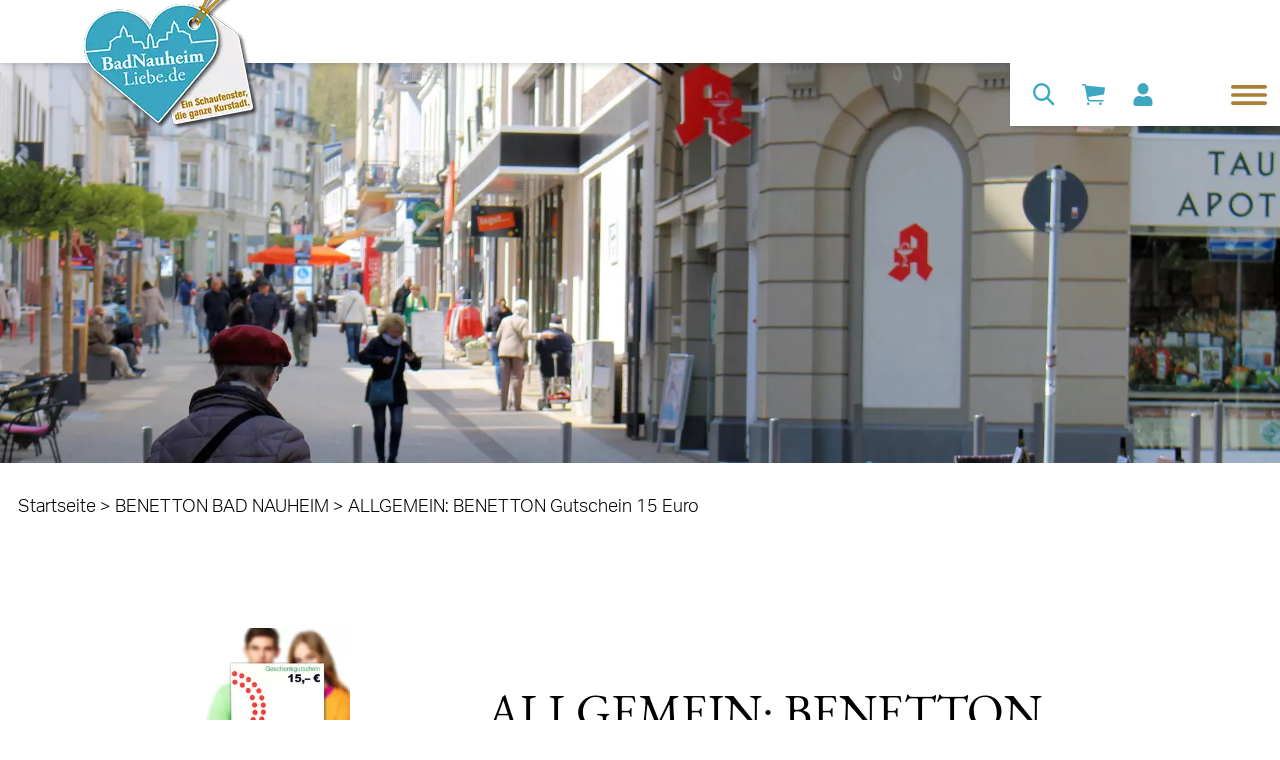

--- FILE ---
content_type: text/html; charset=UTF-8
request_url: https://www.badnauheimliebe.de/de/einzelhandel/benetton-bad-nauheim~mzZj0Erv8A1/allgemein-benetton-gutschein-15-euro~pQNjglgw8vw
body_size: 72609
content:
<!DOCTYPE html>
<html lang="de">
  <head>

<!-- Matomo -->
<script>
  var _paq = window._paq = window._paq || [];
  /* tracker methods like "setCustomDimension" should be called before "trackPageView" */
  _paq.push(['trackPageView']);
  _paq.push(['enableLinkTracking']);
  (function() {
    var u="//stats.badnauheimliebe.de/";
    _paq.push(['setTrackerUrl', u+'matomo.php']);
    _paq.push(['setSiteId', '1']);
    var d=document, g=d.createElement('script'), s=d.getElementsByTagName('script')[0];
    g.async=true; g.src=u+'matomo.js'; s.parentNode.insertBefore(g,s);
  })();
</script>
<!-- End Matomo Code -->


    <script id="Cookiebot" src="https://consent.cookiebot.com/uc.js" data-cbid="cb6f6b02-bcbd-4551-bb6f-02f9b78a7c8a" data-blockingmode="auto" type="text/javascript"></script><meta charset="UTF-8"><meta http-equiv="X-UA-Compatible" content="IE=edge"><meta name="viewport" content="width=device-width, initial-scale=1"><meta name="description" content="ALLGEMEIN: BENETTON Gutschein 15 Euro - BENETTON BAD NAUHEIM - women. kids. lifestyle. " /><meta name="robots" content="index,follow" /><title>ALLGEMEIN: BENETTON Gutschein 15 Euro | badnauheimliebe</title><link rel="apple-touch-icon" sizes="180x180" href="/favicon/apple-touch-icon.png"><link rel="icon" type="image/png" sizes="32x32" href="/favicon/favicon-32x32.png"><link rel="icon" type="image/png" sizes="192x192" href="/favicon/android-chrome-192x192.png"><link rel="icon" type="image/png" sizes="16x16" href="/favicon/favicon-16x16.png"><link rel="manifest" href="/favicon/site.webmanifest"><link rel="mask-icon" color="#3ea8c3" href="/favicon/safari-pinned-tab.svg"><link rel="shortcut icon" href="/favicon/favicon.ico"><meta name="msapplication-TileColor" content="#ffffff"><meta name="msapplication-TileImage" content="/favicon/mstile-144x144.png"><meta name="msapplication-config" content="/favicon/browserconfig.xml"><meta name="theme-color" content="#ffffff"><link rel="preconnect" href="https://fonts.gstatic.com"><link href="https://fonts.googleapis.com/css2?family=Nunito+Sans:wght@900&amp;family=Lato&amp;display=swap" media="screen" rel="stylesheet" type="text/css" /><link rel="stylesheet" href="/build/887.450a0e16.css"><link rel="stylesheet" href="/build/81.a33cf484.css"><link rel="stylesheet" href="/build/global.84c34462.css"><meta name="dynamic-search:page-id" content="25">
  <script>
</script></head>

  <body class="flex flex-col w-full h-full min-h-screen max-w-1920 mx-auto font-body text-sm text-gray-900 bg-white antialiased">
    <!-- indexer-ignore --><a href="#inhalt" class="sr-only focus:not-sr-only">Direkt zum Inhalt</a><header class="sticky top-0 inset-x-0 z-50"><div class="flex flex-col h-14 bg-white shadow-md"><a href="/de" class="absolute top-0 left-0 ml-4 lg:ml-18 -mt-4 z-20">
  <span class="sr-only">BadNauheimLiebe.de</span><picture >
	<source srcset="/header/10693/image-thumb__10693__header_logo/logo~-~media--2247bc1a--query.webp 1x, /header/10693/image-thumb__10693__header_logo/logo~-~media--2247bc1a--query@2x.webp 2x" media="(min-width: 1024px)" width="144" height="120" type="image/webp" />
	<source srcset="/header/10693/image-thumb__10693__header_logo/logo~-~media--2247bc1a--query.png 1x, /header/10693/image-thumb__10693__header_logo/logo~-~media--2247bc1a--query@2x.png 2x" media="(min-width: 1024px)" width="144" height="120" type="image/png" />
	<source srcset="/header/10693/image-thumb__10693__header_logo/logo.webp 1x, /header/10693/image-thumb__10693__header_logo/logo@2x.webp 2x" width="144" height="120" type="image/webp" />
	<source srcset="/header/10693/image-thumb__10693__header_logo/logo.png 1x, /header/10693/image-thumb__10693__header_logo/logo@2x.png 2x" width="144" height="120" type="image/png" />
	<img class="header__brand w-32 lg:w-40 lazyload" src="/header/10693/image-thumb__10693__header_logo/logo.png" width="144" height="120" alt="BadNauheimLiebe - Der Online-Shop für Lokalhelden" title="BadNauheimLiebe - Der Online-Shop für Lokalhelden" loading="lazy" srcset="/header/10693/image-thumb__10693__header_logo/logo.png 1x, /header/10693/image-thumb__10693__header_logo/logo@2x.png 2x" />
</picture>
</a>
<div class="header__menu max-w-full ml-auto lg:mt-14 bg-white lg:shadow-md add-transition-all z-10">
        <div class="header__menu-links relative flex items-center justify-end h-14 bg-white"><form class="shop-form hidden lg:flex" action="/de/suche">
  <input class="header__search-input--desktop max-w-full ml-2 add-transition-all" type="search" name="q" placeholder="Deinen Suchbegriff eingeben …">

  <button type="submit" title="Suche" class="header__search-button--desktop p-3 text-primary hover:text-secondary focus:text-secondary"><svg class="h-5 w-5" xmlns="http://www.w3.org/2000/svg" viewBox="0 0 28 28" fill="none" stroke="currentColor" aria-hidden="true" stroke-linecap="round" stroke-width="3">
  <circle cx="9.5" cy="9.5" r="9.5" transform="translate(1.5 1.5)"/>
  <line x2="7.474" y2="7.474" transform="translate(18 18)" stroke-linecap="round" stroke-width="3"/>
</svg>
</button>
</form>
<a class="relative ml-auto sm:ml-0 p-3 text-primary hover:text-secondary focus:text-secondary" href="/de/shop/cart" title="Zu meinem Warenkorb"><svg class="h-5 w-5" xmlns="http://www.w3.org/2000/svg" viewBox="0 0 25 23.091" fill="currentColor" aria-hidden="true">
  <path d="M12.516,29.6a1.477,1.477,0,1,1-1.477-1.477A1.477,1.477,0,0,1,12.516,29.6Z" transform="translate(-4.294 -7.988)"/>
  <path d="M28.3,29.6a1.477,1.477,0,1,1-1.477-1.477A1.477,1.477,0,0,1,28.3,29.6Z" transform="translate(-6.714 -7.988)"/>
  <path d="M28.373,8.58a.353.353,0,0,0-.313-.251L8.48,6.444a.6.6,0,0,1-.451-.281A6.09,6.09,0,0,0,7.3,5.049c-.463-.562-1.335-.544-2.934-.556a.874.874,0,0,0-.98.844.858.858,0,0,0,.938.844,8.025,8.025,0,0,1,1.563.114c.283.084.511.544.6.945a.022.022,0,0,0,.006.018c.012.072.12.61.12.616l2.4,12.661a4.641,4.641,0,0,0,.872,2.136,2.4,2.4,0,0,0,1.978.969H26.083a.853.853,0,0,0,.866-.8.835.835,0,0,0-.842-.874H11.847a.7.7,0,0,1-.5-.168,2.68,2.68,0,0,1-.691-1.556L10.4,18.823a.033.033,0,0,1,.024-.036l16.695-2.812a.35.35,0,0,0,.295-.311l.962-6.929A.34.34,0,0,0,28.373,8.58Z" transform="translate(-3.382 -4.493)"/>
</svg>
</a>
<a
  class="p-3 text-primary hover:text-secondary focus:text-secondary"
  href="/de/shop/login"
  title="Zu meinem Profil"
  aria-label="Zu meinem Profil"
><svg class="h-5 w-5" xmlns="http://www.w3.org/2000/svg" viewBox="0 0 20 23" fill="currentColor" aria-hidden="true">
  <path d="M10,11.5A5.75,5.75,0,1,0,4.286,5.75,5.732,5.732,0,0,0,10,11.5Zm4,1.438h-.746a7.727,7.727,0,0,1-6.509,0H6a6.02,6.02,0,0,0-6,6.037v1.869A2.15,2.15,0,0,0,2.143,23H17.857A2.15,2.15,0,0,0,20,20.844V18.975A6.02,6.02,0,0,0,14,12.938Z"/>
</svg>
</a>
<button type="button" class="header__toggle rounded-md sm:ml-auto p-3 inline-flex items-center justify-center">
  <span class="sr-only">Menü umschalten</span><svg class="header__toggle--open h-8 w-8 text-secondary" xmlns="http://www.w3.org/2000/svg" viewBox="0 0 40 21.959" fill="none" stroke="currentColor" aria-hidden="true">
  <g transform="translate(2 2)">
    <line x2="36" transform="translate(0 0)"  stroke-linecap="round" stroke-width="4"/>
    <line x2="36" transform="translate(0 9.047)" stroke-linecap="round" stroke-width="4"/>
    <line x2="36" transform="translate(0 17.959)" stroke-linecap="round" stroke-width="4"/>
  </g>
</svg>
<svg class="header__toggle--close h-8 w-8 text-secondary" xmlns="http://www.w3.org/2000/svg" viewBox="0 0 30.925 30.925" fill="none" stroke="currentColor" aria-hidden="true">
  <g transform="translate(2.828 2.828)">
    <line x2="35.734" transform="translate(0 25.268) rotate(-45)" stroke-linecap="round" stroke-width="4"/>
    <line x2="35.734" transform="rotate(45)" stroke-linecap="round" stroke-width="4"/>
  </g>
</svg>
</button>
</div>

        <nav class="header__navigation p-4 pt-18 lg:pt-8 text-xl text-center lg:text-left overflow-y-auto overflow-scroll-touch"><form class="shop-form relative lg:hidden mb-5" action="/de/suche">
  <input type="search" name="q" placeholder="Deinen Suchbegriff eingeben …" class="input pr-12">

  <button type="submit" class="absolute top-0 right-0 h-full px-4 text-secondary" title="Suchen"><svg class="w-4" xmlns="http://www.w3.org/2000/svg" viewBox="0 0 28 28" fill="none" stroke="currentColor" aria-hidden="true" stroke-linecap="round" stroke-width="3">
  <circle cx="9.5" cy="9.5" r="9.5" transform="translate(1.5 1.5)"/>
  <line x2="7.474" y2="7.474" transform="translate(18 18)" stroke-linecap="round" stroke-width="3"/>
</svg>
</button>
</form>
<ul class="navigation">
    <li>
        <a id="pimcore-navigation-renderer-menu-26" class=" main" href="/de/angebote">Angebote</a>
    </li>
    <li class="active">
        <a id="pimcore-navigation-renderer-menu-25" class=" main active mainactive" href="/de/einzelhandel">Einzelhandel</a>
    </li>
    <li>
        <a id="pimcore-navigation-renderer-menu-28" class=" main" href="/de/gastro-hotels">Hotel &amp; Gastronomie</a>
    </li>
    <li>
        <a id="pimcore-navigation-renderer-menu-27" class=" main" href="/de/dienstleistung">Dienstleistung &amp; Gesundheit</a>
    </li>
    <li>
        <a id="pimcore-navigation-renderer-menu-202" class=" main" href="/de/nachhaltigkeitsbotschafter">Nachhaltigkeitsbotschafter</a>
    </li>
    <li>
        <a id="pimcore-navigation-renderer-menu-201" class=" main" href="/de/nachhaltigkeit-info">Nachhaltigkeit - Infos</a>
    </li>
    <li>
        <a id="pimcore-navigation-renderer-menu-24" class=" main" href="/de/blog">Blog</a>
    </li>
    <li>
        <a id="pimcore-navigation-renderer-menu-33" class=" main" href="/de/faq">FAQ</a>
    </li>
</ul></nav>
      </div>
    </div>
  </header><picture >
	<source media="(min-width: 1024px)" data-srcset="/131/image-thumb__131__heroshot_default/header-placeholder~-~media--2247bc1a--query.webp 1x, /131/image-thumb__131__heroshot_default/header-placeholder~-~media--2247bc1a--query@2x.webp 2x" width="1024" height="968" type="image/webp" />
	<source media="(min-width: 1024px)" data-srcset="/131/image-thumb__131__heroshot_default/header-placeholder~-~media--2247bc1a--query.jpg 1x, /131/image-thumb__131__heroshot_default/header-placeholder~-~media--2247bc1a--query@2x.jpg 2x" width="1024" height="968" type="image/jpeg" />
	<source data-srcset="/131/image-thumb__131__heroshot_default/header-placeholder.webp 1x, /131/image-thumb__131__heroshot_default/header-placeholder@2x.webp 2x" width="1024" height="968" type="image/webp" />
	<source data-srcset="/131/image-thumb__131__heroshot_default/header-placeholder.jpg 1x, /131/image-thumb__131__heroshot_default/header-placeholder@2x.jpg 2x" width="1024" height="968" type="image/jpeg" />
	<img class="block w-full lazyload" src="[data-uri]" width="1024" height="968" alt="Stresemannstraße | © Magistrat" title="Stresemannstraße | © Magistrat" loading="lazy" data-srcset="/131/image-thumb__131__heroshot_default/header-placeholder.jpg 1x, /131/image-thumb__131__heroshot_default/header-placeholder@2x.jpg 2x" />
</picture>
    <!-- /indexer-ignore -->

    <!-- indexer-ignore -->
<div class="max-w-1600 w-full mx-auto mt-6 md:md-8 mb-8 md:mb-20 px-4 breadcrumbs">
  <nav class="flex flex-wrap" aria-label="breadcrumb">
    <a href="/de" title="Onlineportal für Einzelhandel und Gastronomie">Startseite</a>&nbsp;>&nbsp;<a href="/de/einzelhandel/benetton-bad-nauheim~mzZj0Erv8A1" title="BENETTON BAD NAUHEIM">BENETTON BAD NAUHEIM</a>&nbsp;>&nbsp;<span class="leaf">ALLGEMEIN: BENETTON Gutschein 15 Euro</span></nav>
</div>
<!-- /indexer-ignore -->

    <main id="inhalt" class="p-4">
      
            
      <!-- main-content --><div class="max-w-1600 mx-auto mb-20 md:mb-40 flex flex-wrap"><div class="hidden xl:block w-1/12"></div>

  <div class="w-full sm:w-2/3 lg:w-3/12 mx-auto lg:mx-0"><a
      href="/manufacturers/benetton/allgemein-benetton-gutschein-15-euro-1632300793/4405/image-thumb__4405__default/Benetton_BNLGutschein015.jpg"
      data-fancybox="697de4f32dbbe"
      data-caption="&nbsp;"
    ><picture >
	<source media="(min-width: 1024px)" data-srcset="/manufacturers/benetton/allgemein-benetton-gutschein-15-euro-1632300793/4405/image-thumb__4405__product_detail/Benetton_BNLGutschein015~-~media--2247bc1a--query.webp 1x, /manufacturers/benetton/allgemein-benetton-gutschein-15-euro-1632300793/4405/image-thumb__4405__product_detail/Benetton_BNLGutschein015~-~media--2247bc1a--query@2x.webp 2x" width="988" height="616" type="image/webp" />
	<source media="(min-width: 1024px)" data-srcset="/manufacturers/benetton/allgemein-benetton-gutschein-15-euro-1632300793/4405/image-thumb__4405__product_detail/Benetton_BNLGutschein015~-~media--2247bc1a--query.jpg 1x, /manufacturers/benetton/allgemein-benetton-gutschein-15-euro-1632300793/4405/image-thumb__4405__product_detail/Benetton_BNLGutschein015~-~media--2247bc1a--query@2x.jpg 2x" width="988" height="616" type="image/jpeg" />
	<source data-srcset="/manufacturers/benetton/allgemein-benetton-gutschein-15-euro-1632300793/4405/image-thumb__4405__product_detail/Benetton_BNLGutschein015.webp 1x, /manufacturers/benetton/allgemein-benetton-gutschein-15-euro-1632300793/4405/image-thumb__4405__product_detail/Benetton_BNLGutschein015@2x.webp 2x" width="988" height="616" type="image/webp" />
	<source data-srcset="/manufacturers/benetton/allgemein-benetton-gutschein-15-euro-1632300793/4405/image-thumb__4405__product_detail/Benetton_BNLGutschein015.jpg 1x, /manufacturers/benetton/allgemein-benetton-gutschein-15-euro-1632300793/4405/image-thumb__4405__product_detail/Benetton_BNLGutschein015@2x.jpg 2x" width="988" height="616" type="image/jpeg" />
	<img class="w-full lazyload" src="[data-uri]" width="988" height="616" alt="" loading="lazy" data-srcset="/manufacturers/benetton/allgemein-benetton-gutschein-15-euro-1632300793/4405/image-thumb__4405__product_detail/Benetton_BNLGutschein015.jpg 1x, /manufacturers/benetton/allgemein-benetton-gutschein-15-euro-1632300793/4405/image-thumb__4405__product_detail/Benetton_BNLGutschein015@2x.jpg 2x" />
</picture>
</a></div>

  <div class="w-full lg:w-8/12 xl:w-7/12 mt-12 lg:pl-12">
    <h1 class="headline text-center md:text-left mb-6">ALLGEMEIN: BENETTON Gutschein 15 Euro</h1><div class="mb-8 word-break">Wertgutschein für unseren Store am Aliceplatz</div>
    
    <div class="flex flex-wrap md:justify-between">
      <div>
        <span>Verkauf durch</span>

        <a href="/de/einzelhandel/benetton-bad-nauheim~mzZj0Erv8A1">BENETTON BAD NAUHEIM</a><div class="mt-3">
            <span>Verfügbarkeit:</span>

                          <strong class="label text-green-500">verfügbar</strong>
                      </div></div>

      <div class="w-full md:w-auto"><div class="flex md:justify-end mt-10 md:mt-0"><div class="flex items-center justify-center font-bold bg-black text-white px-5 md:px-6 py-2 rounded-full">15,00 €</div>
</div>

<div class="mt-3 md:text-right">inkl. 19% MwSt. (2,40 €)</div></div>
    </div>

    <div class="mt-8 md:mt-0 mb-12"><form method="POST" action="/de/shop/cart/add/5473" class="shop-form" novalidate><div class="flex flex-wrap items-end">
    <div class="w-24 mr-5">
      <label for="coreshop_add_to_cart_cartItem_quantity" class="block mb-2">Anzahl</label><input type="number" id="coreshop-5473_cartItem_quantity" name="coreshop-5473[cartItem][quantity]" required="required" min="0" step="1" data-cs-unit-precision="0" autocomplete="off" class="h-13 input" value="1" /></div>

    <button type="submit" class="button button--primary mt-4">In den Warenkorb</button>
  </div><input type="hidden" id="coreshop-5473__token" name="coreshop-5473[_token]" class="input" value="97a54bf8133481dd6c7092.1Xg5EUpq3yeRkMJTYr45ekC05Ky75HZJKQ9z8wN9uqE.txoMRAZdsmzU-PMJD-9NHhHFg_nLiBIiTkEVykY-j_6HIX0pOF2XX9L28g" /></form></div><h2 class="subline mb-4">Produktbeschreibung</h2>

      <div class="wysiwyg word-break"><p>Wertgutschein für unseren Store am Aliceplatz</p>

<p><strong>Unsere Liefer- und Abholbedingungen finden Sie <a data-tabindex-counter="1" data-tabindex-value="none" href="https://www.badnauheimliebe.de/de/shop/haendler/benetton-bad-nauheim/VGDjLmX8k3" tabindex="-1">HIER</a></strong></p></div><div class="w-full flex flex-wrap md:justify-end mt-10">
  <a href="#shipping-info" class="mt-6 mr-10" data-fancybox>Versandinformationen</a>

  <a href="#payment-info" class="mt-6" data-fancybox>Zahlungsinformationen</a>
</div><div id="shipping-info" class="hidden">
    <h2 class="text-lg">Versandmöglichkeiten:</h2>

    <ul class="mt-2 mb-8 list-disc list-inside">
      <li>Abholung</li></ul>&nbsp;</div><div id="payment-info" class="hidden">
  <h2 class="text-lg">Zahlungsmöglichkeiten:</h2>

  <ul class="mt-2 mb-8 list-disc list-inside"><li>Bar</li></ul>&nbsp;</div>
</div>
</div>
<div class="max-w-1328 w-full mx-auto mt-20 mb-20 md:mb-40 manufacturer-detail__products">
    <h2 class="headline mb-8 md:mb-6">Produkte</h2>

    <div class="flex flex-wrap -mx-2 manufacturer-detail__grid"><div class="w-full sm:w-1/2 md:w-1/3 lg:w-1/4 p-2">
  <a href="/de/einzelhandel/benetton-bad-nauheim~mzZj0Erv8A1/allgemein-benetton-gutschein-50-euro~p7286X4VxaA" class="block border border-gray-100 text-black hover:text-black focus:text-black focus:border-primary">
    <div class="bg-white border-b-4 border-secondary"><picture >
	<source media="(min-width: 1024px)" data-srcset="/manufacturers/benetton/allgemein-benetton-gutschein-50-euro-1632300793/4409/image-thumb__4409__product_card/Benetton_BNLGutschein050~-~media--2247bc1a--query.webp 1x, /manufacturers/benetton/allgemein-benetton-gutschein-50-euro-1632300793/4409/image-thumb__4409__product_card/Benetton_BNLGutschein050~-~media--2247bc1a--query@2x.webp 2x" width="640" height="414" type="image/webp" />
	<source media="(min-width: 1024px)" data-srcset="/manufacturers/benetton/allgemein-benetton-gutschein-50-euro-1632300793/4409/image-thumb__4409__product_card/Benetton_BNLGutschein050~-~media--2247bc1a--query.jpg 1x, /manufacturers/benetton/allgemein-benetton-gutschein-50-euro-1632300793/4409/image-thumb__4409__product_card/Benetton_BNLGutschein050~-~media--2247bc1a--query@2x.jpg 2x" width="640" height="414" type="image/jpeg" />
	<source data-srcset="/manufacturers/benetton/allgemein-benetton-gutschein-50-euro-1632300793/4409/image-thumb__4409__product_card/Benetton_BNLGutschein050.webp 1x, /manufacturers/benetton/allgemein-benetton-gutschein-50-euro-1632300793/4409/image-thumb__4409__product_card/Benetton_BNLGutschein050@2x.webp 2x" width="640" height="414" type="image/webp" />
	<source data-srcset="/manufacturers/benetton/allgemein-benetton-gutschein-50-euro-1632300793/4409/image-thumb__4409__product_card/Benetton_BNLGutschein050.jpg 1x, /manufacturers/benetton/allgemein-benetton-gutschein-50-euro-1632300793/4409/image-thumb__4409__product_card/Benetton_BNLGutschein050@2x.jpg 2x" width="640" height="414" type="image/jpeg" />
	<img class="w-full block lazyload" src="[data-uri]" width="640" height="414" alt="" loading="lazy" data-srcset="/manufacturers/benetton/allgemein-benetton-gutschein-50-euro-1632300793/4409/image-thumb__4409__product_card/Benetton_BNLGutschein050.jpg 1x, /manufacturers/benetton/allgemein-benetton-gutschein-50-euro-1632300793/4409/image-thumb__4409__product_card/Benetton_BNLGutschein050@2x.jpg 2x" />
</picture>
</div>

    <div class="py-6 px-4 bg-white">
      <div class="subline mb-4 three-lines">ALLGEMEIN: BENETTON Gutschein 50 Euro</div><div class="flex justify-end"><div class="flex items-center justify-center font-bold bg-black text-white px-5 md:px-6 py-2 rounded-full">50,00 €</div>
        </div></div>
  </a>
</div>
<div class="w-full sm:w-1/2 md:w-1/3 lg:w-1/4 p-2">
  <a href="/de/einzelhandel/benetton-bad-nauheim~mzZj0Erv8A1/allgemein-benetton-gutschein-15-euro~pQNjglgw8vw" class="block border border-gray-100 text-black hover:text-black focus:text-black focus:border-primary">
    <div class="bg-white border-b-4 border-secondary"><picture >
	<source media="(min-width: 1024px)" data-srcset="/manufacturers/benetton/allgemein-benetton-gutschein-15-euro-1632300793/4405/image-thumb__4405__product_card/Benetton_BNLGutschein015~-~media--2247bc1a--query.webp 1x, /manufacturers/benetton/allgemein-benetton-gutschein-15-euro-1632300793/4405/image-thumb__4405__product_card/Benetton_BNLGutschein015~-~media--2247bc1a--query@2x.webp 2x" width="640" height="414" type="image/webp" />
	<source media="(min-width: 1024px)" data-srcset="/manufacturers/benetton/allgemein-benetton-gutschein-15-euro-1632300793/4405/image-thumb__4405__product_card/Benetton_BNLGutschein015~-~media--2247bc1a--query.jpg 1x, /manufacturers/benetton/allgemein-benetton-gutschein-15-euro-1632300793/4405/image-thumb__4405__product_card/Benetton_BNLGutschein015~-~media--2247bc1a--query@2x.jpg 2x" width="640" height="414" type="image/jpeg" />
	<source data-srcset="/manufacturers/benetton/allgemein-benetton-gutschein-15-euro-1632300793/4405/image-thumb__4405__product_card/Benetton_BNLGutschein015.webp 1x, /manufacturers/benetton/allgemein-benetton-gutschein-15-euro-1632300793/4405/image-thumb__4405__product_card/Benetton_BNLGutschein015@2x.webp 2x" width="640" height="414" type="image/webp" />
	<source data-srcset="/manufacturers/benetton/allgemein-benetton-gutschein-15-euro-1632300793/4405/image-thumb__4405__product_card/Benetton_BNLGutschein015.jpg 1x, /manufacturers/benetton/allgemein-benetton-gutschein-15-euro-1632300793/4405/image-thumb__4405__product_card/Benetton_BNLGutschein015@2x.jpg 2x" width="640" height="414" type="image/jpeg" />
	<img class="w-full block lazyload" src="[data-uri]" width="640" height="414" alt="" loading="lazy" data-srcset="/manufacturers/benetton/allgemein-benetton-gutschein-15-euro-1632300793/4405/image-thumb__4405__product_card/Benetton_BNLGutschein015.jpg 1x, /manufacturers/benetton/allgemein-benetton-gutschein-15-euro-1632300793/4405/image-thumb__4405__product_card/Benetton_BNLGutschein015@2x.jpg 2x" />
</picture>
</div>

    <div class="py-6 px-4 bg-white">
      <div class="subline mb-4 three-lines">ALLGEMEIN: BENETTON Gutschein 15 Euro</div><div class="flex justify-end"><div class="flex items-center justify-center font-bold bg-black text-white px-5 md:px-6 py-2 rounded-full">15,00 €</div>
        </div></div>
  </a>
</div>
<div class="w-full sm:w-1/2 md:w-1/3 lg:w-1/4 p-2">
  <a href="/de/einzelhandel/benetton-bad-nauheim~mzZj0Erv8A1/allgemein-benetton-gutschein-25-euro~pnr83eWPxzP" class="block border border-gray-100 text-black hover:text-black focus:text-black focus:border-primary">
    <div class="bg-white border-b-4 border-secondary"><picture >
	<source media="(min-width: 1024px)" data-srcset="/manufacturers/benetton/allgemein-benetton-gutschein-25-euro-1632300793/4407/image-thumb__4407__product_card/Benetton_BNLGutschein025~-~media--2247bc1a--query.webp 1x, /manufacturers/benetton/allgemein-benetton-gutschein-25-euro-1632300793/4407/image-thumb__4407__product_card/Benetton_BNLGutschein025~-~media--2247bc1a--query@2x.webp 2x" width="640" height="414" type="image/webp" />
	<source media="(min-width: 1024px)" data-srcset="/manufacturers/benetton/allgemein-benetton-gutschein-25-euro-1632300793/4407/image-thumb__4407__product_card/Benetton_BNLGutschein025~-~media--2247bc1a--query.jpg 1x, /manufacturers/benetton/allgemein-benetton-gutschein-25-euro-1632300793/4407/image-thumb__4407__product_card/Benetton_BNLGutschein025~-~media--2247bc1a--query@2x.jpg 2x" width="640" height="414" type="image/jpeg" />
	<source data-srcset="/manufacturers/benetton/allgemein-benetton-gutschein-25-euro-1632300793/4407/image-thumb__4407__product_card/Benetton_BNLGutschein025.webp 1x, /manufacturers/benetton/allgemein-benetton-gutschein-25-euro-1632300793/4407/image-thumb__4407__product_card/Benetton_BNLGutschein025@2x.webp 2x" width="640" height="414" type="image/webp" />
	<source data-srcset="/manufacturers/benetton/allgemein-benetton-gutschein-25-euro-1632300793/4407/image-thumb__4407__product_card/Benetton_BNLGutschein025.jpg 1x, /manufacturers/benetton/allgemein-benetton-gutschein-25-euro-1632300793/4407/image-thumb__4407__product_card/Benetton_BNLGutschein025@2x.jpg 2x" width="640" height="414" type="image/jpeg" />
	<img class="w-full block lazyload" src="[data-uri]" width="640" height="414" alt="" loading="lazy" data-srcset="/manufacturers/benetton/allgemein-benetton-gutschein-25-euro-1632300793/4407/image-thumb__4407__product_card/Benetton_BNLGutschein025.jpg 1x, /manufacturers/benetton/allgemein-benetton-gutschein-25-euro-1632300793/4407/image-thumb__4407__product_card/Benetton_BNLGutschein025@2x.jpg 2x" />
</picture>
</div>

    <div class="py-6 px-4 bg-white">
      <div class="subline mb-4 three-lines">ALLGEMEIN: BENETTON Gutschein 25 Euro</div><div class="flex justify-end"><div class="flex items-center justify-center font-bold bg-black text-white px-5 md:px-6 py-2 rounded-full">25,00 €</div>
        </div></div>
  </a>
</div>
</div></div><!-- /main-content -->
    </main>
  <footer class="bg-gray-100 mt-8 md:mt-12">
    <div class="mx-4 mb-20 md:mb-6">
      <div class="max-w-1600 mx-auto bg-white border-t-4 border-secondary pt-6 lg:pt-8 pb-8 lg:pb-16 px-4 -mt-8 md:-mt-12">
        <div class="flex flex-wrap -mx-4">
          <div class="flex justify-start lg:block w-full lg:w-2/12 px-4"><picture >
	<source srcset="/header/10693/image-thumb__10693__header_logo/logo~-~media--2247bc1a--query.webp 1x, /header/10693/image-thumb__10693__header_logo/logo~-~media--2247bc1a--query@2x.webp 2x" media="(min-width: 1024px)" width="144" height="120" type="image/webp" />
	<source srcset="/header/10693/image-thumb__10693__header_logo/logo~-~media--2247bc1a--query.png 1x, /header/10693/image-thumb__10693__header_logo/logo~-~media--2247bc1a--query@2x.png 2x" media="(min-width: 1024px)" width="144" height="120" type="image/png" />
	<source srcset="/header/10693/image-thumb__10693__header_logo/logo.webp 1x, /header/10693/image-thumb__10693__header_logo/logo@2x.webp 2x" width="144" height="120" type="image/webp" />
	<source srcset="/header/10693/image-thumb__10693__header_logo/logo.png 1x, /header/10693/image-thumb__10693__header_logo/logo@2x.png 2x" width="144" height="120" type="image/png" />
	<img class="max-w-150 lg:ml-auto lazyload" src="/header/10693/image-thumb__10693__header_logo/logo.png" width="144" height="120" alt="BadNauheimLiebe - Der Online-Shop für Lokalhelden" title="BadNauheimLiebe - Der Online-Shop für Lokalhelden" loading="lazy" srcset="/header/10693/image-thumb__10693__header_logo/logo.png 1x, /header/10693/image-thumb__10693__header_logo/logo@2x.png 2x" />
</picture>
</div>

          <div class="w-full md:w-1/2 lg:w-3/12 px-4 mt-12 lg:mt-0"><div class="wysiwyg"><p>&nbsp;</p>

<p><strong>BadNauheimLiebe.de</strong> ist das regionale<br />
Branchenbuch für Bad Nauheim.</p>

<p><strong>Ein Schaufenster - die ganze Kurstadt!</strong></p>

<p>&nbsp;</p>

<p>&nbsp;</p>
</div><div class="flex mt-6">
              <span class="mr-1">©&nbsp;2026</span><span class="">Magistrat der Stadt Bad Nauheim</span>
</div>
          </div>

          <div class="w-1/12 px-4 hidden xl:block"></div>

          <div class="w-full md:w-1/2 lg:w-2/12 px-4 mt-12 lg:mt-0"><div class="subline mb-4">Social Media</div>
<div class="flex text-md"><a href="https://www.facebook.com/badnauheimliebe" class="mx-2" target="_blank" rel="noopener noreferrer" title="Facebook" aria-label="Facebook"><svg class="w-5 h-5" xmlns="http://www.w3.org/2000/svg" viewBox="0 0 20.1 20" fill="currentColor" aria-hidden="true">
  <g transform="translate(0.502 0.502)">
    <path d="M8,19.5L8,19.5c-2.3-0.4-4.5-1.6-6-3.4C0.4,14.3-0.5,12-0.5,9.6C-0.5,4,4-0.5,9.6-0.5
      c5.6,0,10.1,4.5,10.1,10.1c0,2.4-0.9,4.7-2.4,6.6c-1.6,1.8-3.7,3-6,3.4v-7h2.3l0.4-2.9h-2.8V7.7c-0.1-0.8,0.5-1.5,1.3-1.6
      c0.1,0,0.2,0,0.3,0H14V3.6c-0.7-0.1-1.5-0.2-2.3-0.2C9.8,3.3,8.1,4.7,8,6.7c0,0.2,0,0.4,0,0.7v2.2H5.4v2.9H8L8,19.5L8,19.5z"/>
  </g>
</svg>
</a><a href="https://www.instagram.com/badnauheimliebe" class="mx-2" target="_blank" rel="noopener noreferrer" title="Instagram" aria-label="Instagram"><svg class="w-5 h-5" xmlns="http://www.w3.org/2000/svg" viewBox="0 0 20 20" fill="currentColor" aria-hidden="true">
  <g transform="translate(-4.079 -4.079)">
    <path d="M14.079,5.881c2.67,0,2.986.01,4.041.058a5.535,5.535,0,0,1,1.857.344,3.312,3.312,0,0,1,1.9,1.9,5.535,5.535,0,0,1,.344,1.857c.048,1.054.058,1.371.058,4.041s-.01,2.986-.058,4.041a5.535,5.535,0,0,1-.344,1.857,3.312,3.312,0,0,1-1.9,1.9,5.535,5.535,0,0,1-1.857.344c-1.054.048-1.371.058-4.041.058s-2.987-.01-4.041-.058a5.535,5.535,0,0,1-1.857-.344,3.312,3.312,0,0,1-1.9-1.9,5.535,5.535,0,0,1-.344-1.857c-.048-1.054-.058-1.371-.058-4.041s.01-2.986.058-4.041a5.535,5.535,0,0,1,.344-1.857,3.312,3.312,0,0,1,1.9-1.9,5.535,5.535,0,0,1,1.857-.344c1.054-.048,1.371-.058,4.041-.058m0-1.8c-2.716,0-3.056.012-4.123.06A7.34,7.34,0,0,0,7.529,4.6,5.114,5.114,0,0,0,4.6,7.529a7.34,7.34,0,0,0-.465,2.427c-.049,1.067-.06,1.407-.06,4.123s.012,3.056.06,4.123A7.34,7.34,0,0,0,4.6,20.629a5.114,5.114,0,0,0,2.925,2.925,7.34,7.34,0,0,0,2.427.465c1.067.049,1.407.06,4.123.06s3.056-.012,4.123-.06a7.34,7.34,0,0,0,2.427-.465,5.114,5.114,0,0,0,2.925-2.925,7.34,7.34,0,0,0,.465-2.427c.049-1.067.06-1.407.06-4.123s-.012-3.056-.06-4.123a7.34,7.34,0,0,0-.465-2.427A5.114,5.114,0,0,0,20.629,4.6,7.34,7.34,0,0,0,18.2,4.139c-1.067-.049-1.407-.06-4.123-.06Z" />
    <path d="M131.77,126.635a5.135,5.135,0,1,0,5.135,5.135A5.135,5.135,0,0,0,131.77,126.635Zm0,8.468a3.333,3.333,0,1,1,3.333-3.333A3.333,3.333,0,0,1,131.77,135.1Z" transform="translate(-117.691 -117.691)" />
    <circle cx="1.2" cy="1.2" r="1.2" transform="translate(18.217 7.541)" />
  </g>
</svg>
</a></div>
</div>

          <div class="w-full md:w-1/2 lg:w-3/12 xl:w-2/12 px-4 mt-12 lg:mt-0"><nav>
                <ul><li class="block mb-4">
                      <a href="/de/faq" class="block">Fragen und Antworten</a>
                    </li><li class="block mb-4">
                      <a href="/de/agb" class="block">AGB</a>
                    </li><li class="block mb-4">
                      <a href="/de/widerruf" class="block">Widerruf und Kontakt</a>
                    </li><li class="block mb-4">
                      <a href="/de/impressum" class="block">Impressum</a>
                    </li><li class="block mb-4">
                      <a href="/de/datenschutz" class="block">Datenschutz</a>
                    </li></ul>
              </nav></div>

          <div class="flex flex-col items-center w-full md:w-1/2 lg:w-2/12 px-4 mt-12 lg:mt-0">
            <button type="button" class="button button--primary button--round to-top" title="Nach oben" aria-label="Nach oben"><svg class=""w-5 h-5 mx-autoxmlns="http://www.w3.org/2000/svg" viewBox="0 0 40 40" fill="currentColor" aria-hidden="true">
  <g transform="translate(40) rotate(90)">
    <path d="M14.036,0,12.672,1.17l3.119,3.119H0V6.433H15.6L12.672,9.552l1.365,1.17L19.1,5.264Z" transform="translate(29.552 25.725) rotate(180)"/>
  </g>
</svg>
</button>

            <div class="text-primary mt-3">
              Nach oben
            </div>
          </div>
        </div>
      </div>
    </div>
  </footer>
<script src="/build/runtime.83b7edc7.js"></script><script src="/build/755.222e91bf.js"></script><script src="/build/93.edab28da.js"></script><script src="/build/492.0237f515.js"></script><script src="/build/887.d788349f.js"></script><script src="/build/154.08a5acae.js"></script><script src="/build/81.670aa750.js"></script><script src="/build/global.04073309.js"></script><script src="/build/manufacturer_detail.c0c04fce.js"></script><div class="hidden"><a href="https://www.badnauheimliebe.de/">https://www.badnauheimliebe.de/</a><a href="https://www.badnauheimliebe.de/de">https://www.badnauheimliebe.de/de</a><a href="https://www.badnauheimliebe.de/de/shop">https://www.badnauheimliebe.de/de/shop</a><a href="https://www.badnauheimliebe.de/de/dashboard/haendler-infos">https://www.badnauheimliebe.de/de/dashboard/haendler-infos</a><a href="https://www.badnauheimliebe.de/de/dashboard/NHB-member">https://www.badnauheimliebe.de/de/dashboard/NHB-member</a><a href="https://www.badnauheimliebe.de/de/angebote">https://www.badnauheimliebe.de/de/angebote</a><a href="https://www.badnauheimliebe.de/de/kategorien">https://www.badnauheimliebe.de/de/kategorien</a><a href="https://www.badnauheimliebe.de/de/einzelhandel">https://www.badnauheimliebe.de/de/einzelhandel</a><a href="https://www.badnauheimliebe.de/de/gastro-hotels">https://www.badnauheimliebe.de/de/gastro-hotels</a><a href="https://www.badnauheimliebe.de/de/dienstleistung">https://www.badnauheimliebe.de/de/dienstleistung</a><a href="https://www.badnauheimliebe.de/de/nachhaltigkeitsbotschafter">https://www.badnauheimliebe.de/de/nachhaltigkeitsbotschafter</a><a href="https://www.badnauheimliebe.de/de/nachhaltigkeit-info">https://www.badnauheimliebe.de/de/nachhaltigkeit-info</a><a href="https://www.badnauheimliebe.de/de/blog">https://www.badnauheimliebe.de/de/blog</a><a href="https://www.badnauheimliebe.de/de/blog/hotel-villa-grunewald-qnmm5abmab">https://www.badnauheimliebe.de/de/blog/hotel-villa-grunewald-qnmm5abmab</a><a href="https://www.badnauheimliebe.de/de/blog/hotel-dolce-zdlmvnemoq">https://www.badnauheimliebe.de/de/blog/hotel-dolce-zdlmvnemoq</a><a href="https://www.badnauheimliebe.de/de/blog/kosmetikstudio-alexandra-lange-mp8xojmrp6">https://www.badnauheimliebe.de/de/blog/kosmetikstudio-alexandra-lange-mp8xojmrp6</a><a href="https://www.badnauheimliebe.de/de/blog/studio-jemanda-zkozkk7zr1">https://www.badnauheimliebe.de/de/blog/studio-jemanda-zkozkk7zr1</a><a href="https://www.badnauheimliebe.de/de/blog/nix-drum-rum-nyzkdv0mqa">https://www.badnauheimliebe.de/de/blog/nix-drum-rum-nyzkdv0mqa</a><a href="https://www.badnauheimliebe.de/de/blog/pane-e-vino-pymg08vrg1">https://www.badnauheimliebe.de/de/blog/pane-e-vino-pymg08vrg1</a><a href="https://www.badnauheimliebe.de/de/blog/fräulein-haircare-eorany5xxe">https://www.badnauheimliebe.de/de/blog/fräulein-haircare-eorany5xxe</a><a href="https://www.badnauheimliebe.de/de/blog/govanlife-p0maekomeo">https://www.badnauheimliebe.de/de/blog/govanlife-p0maekomeo</a><a href="https://www.badnauheimliebe.de/de/blog/arthotel-arabella-nyzkpaamqa">https://www.badnauheimliebe.de/de/blog/arthotel-arabella-nyzkpaamqa</a><a href="https://www.badnauheimliebe.de/de/blog/rockenbäcker-vvxjw83z98">https://www.badnauheimliebe.de/de/blog/rockenbäcker-vvxjw83z98</a><a href="https://www.badnauheimliebe.de/de/blog/present-odzv4d3rm6">https://www.badnauheimliebe.de/de/blog/present-odzv4d3rm6</a><a href="https://www.badnauheimliebe.de/de/blog/goldschmiede-fliegenschmidt-4k8vonqrlq">https://www.badnauheimliebe.de/de/blog/goldschmiede-fliegenschmidt-4k8vonqrlq</a><a href="https://www.badnauheimliebe.de/de/blog/star-waffles-q1jlwekxay">https://www.badnauheimliebe.de/de/blog/star-waffles-q1jlwekxay</a><a href="https://www.badnauheimliebe.de/de/blog/lucky-man-woman-6ar94al85q">https://www.badnauheimliebe.de/de/blog/lucky-man-woman-6ar94al85q</a><a href="https://www.badnauheimliebe.de/de/blog/floral-manufaktur-zgxqona8ov">https://www.badnauheimliebe.de/de/blog/floral-manufaktur-zgxqona8ov</a><a href="https://www.badnauheimliebe.de/de/blog/princess-cosmetics-5ajagw6rwl">https://www.badnauheimliebe.de/de/blog/princess-cosmetics-5ajagw6rwl</a><a href="https://www.badnauheimliebe.de/de/blog/mam-jeans-5q8mlxqjz4">https://www.badnauheimliebe.de/de/blog/mam-jeans-5q8mlxqjz4</a><a href="https://www.badnauheimliebe.de/adventskalender">https://www.badnauheimliebe.de/adventskalender</a><a href="https://www.badnauheimliebe.de/de/faq">https://www.badnauheimliebe.de/de/faq</a><a href="https://www.badnauheimliebe.de/de/eislaufen">https://www.badnauheimliebe.de/de/eislaufen</a><a href="https://www.badnauheimliebe.de/de/impressum">https://www.badnauheimliebe.de/de/impressum</a><a href="https://www.badnauheimliebe.de/de/datenschutz">https://www.badnauheimliebe.de/de/datenschutz</a><a href="https://www.badnauheimliebe.de/de/widerruf">https://www.badnauheimliebe.de/de/widerruf</a><a href="https://www.badnauheimliebe.de/de/agb">https://www.badnauheimliebe.de/de/agb</a><a href="https://www.badnauheimliebe.de/de/projekt">https://www.badnauheimliebe.de/de/projekt</a><a href="https://www.badnauheimliebe.de/de/suche">https://www.badnauheimliebe.de/de/suche</a><a href="https://www.badnauheimliebe.de/de/seite-nicht-gefunden">https://www.badnauheimliebe.de/de/seite-nicht-gefunden</a><a href="https://www.badnauheimliebe.de/de/tagfilter">https://www.badnauheimliebe.de/de/tagfilter</a><a href="https://www.badnauheimliebe.de/de/Blog-">https://www.badnauheimliebe.de/de/Blog-</a><a href="https://www.badnauheimliebe.de/seite-nicht-gefunden">https://www.badnauheimliebe.de/seite-nicht-gefunden</a><a href="https://www.badnauheimliebe.de/de/einzelhandel/artherb~m0XjzY35x3y/heinz-mack-und-otto-piene-zero-3-unendlich~p7E8D6yZx0V">https://www.badnauheimliebe.de/de/einzelhandel/artherb~m0XjzY35x3y/heinz-mack-und-otto-piene-zero-3-unendlich~p7E8D6yZx0V</a><a href="https://www.badnauheimliebe.de/de/einzelhandel/artherb~m0XjzY35x3y/salustiano-presente-pluscuamperfecto-no-1-green-eyes-gerahmt~pnOjZKyE81Z">https://www.badnauheimliebe.de/de/einzelhandel/artherb~m0XjzY35x3y/salustiano-presente-pluscuamperfecto-no-1-green-eyes-gerahmt~pnOjZKyE81Z</a><a href="https://www.badnauheimliebe.de/de/einzelhandel/artherb~m0XjzY35x3y/gan-erdene-tsend-blue-tie~p0XjzY37x3y">https://www.badnauheimliebe.de/de/einzelhandel/artherb~m0XjzY35x3y/gan-erdene-tsend-blue-tie~p0XjzY37x3y</a><a href="https://www.badnauheimliebe.de/de/einzelhandel/artherb~m0XjzY35x3y/gan-erdene-tsend-walk~p4K8vJ7q8Lq">https://www.badnauheimliebe.de/de/einzelhandel/artherb~m0XjzY35x3y/gan-erdene-tsend-walk~p4K8vJ7q8Lq</a><a href="https://www.badnauheimliebe.de/de/einzelhandel/artherb~m0XjzY35x3y/christo-jeanne-claude-wrapped-building-project-for-no-1-times-square~pq1jle4k8aY">https://www.badnauheimliebe.de/de/einzelhandel/artherb~m0XjzY35x3y/christo-jeanne-claude-wrapped-building-project-for-no-1-times-square~pq1jle4k8aY</a><a href="https://www.badnauheimliebe.de/de/einzelhandel/artherb~m0XjzY35x3y/elvira-bach-kopfarbeit-handarbeit~pZgxqMdAxov">https://www.badnauheimliebe.de/de/einzelhandel/artherb~m0XjzY35x3y/elvira-bach-kopfarbeit-handarbeit~pZgxqMdAxov</a><a href="https://www.badnauheimliebe.de/de/einzelhandel/artherb~m0XjzY35x3y/elvira-bach-die-schoene-gaertnerin~p5Ajaam6jWL">https://www.badnauheimliebe.de/de/einzelhandel/artherb~m0XjzY35x3y/elvira-bach-die-schoene-gaertnerin~p5Ajaam6jWL</a><a href="https://www.badnauheimliebe.de/de/einzelhandel/artherb~m0XjzY35x3y/christo-jeanne-claude-l-arc-de-triomphe-iii~p1lxQ3yG8eG">https://www.badnauheimliebe.de/de/einzelhandel/artherb~m0XjzY35x3y/christo-jeanne-claude-l-arc-de-triomphe-iii~p1lxQ3yG8eG</a><a href="https://www.badnauheimliebe.de/de/dienstleistung/einklang-entspannung-und-naturkosmetik~mnr83OAJ8zP/naturkosmetik-vegan-und-fair~p1a8pPGP8Qd">https://www.badnauheimliebe.de/de/dienstleistung/einklang-entspannung-und-naturkosmetik~mnr83OAJ8zP/naturkosmetik-vegan-und-fair~p1a8pPGP8Qd</a><a href="https://www.badnauheimliebe.de/de/dienstleistung/einklang-entspannung-und-naturkosmetik~mnr83OAJ8zP/make-up~pgXj1M0DjvE">https://www.badnauheimliebe.de/de/dienstleistung/einklang-entspannung-und-naturkosmetik~mnr83OAJ8zP/make-up~pgXj1M0DjvE</a><a href="https://www.badnauheimliebe.de/de/dienstleistung/einklang-entspannung-und-naturkosmetik~mnr83OAJ8zP/medizinische-kosmetikprodukte-bei-hautproblemen~pvXRnOdEx1y">https://www.badnauheimliebe.de/de/dienstleistung/einklang-entspannung-und-naturkosmetik~mnr83OAJ8zP/medizinische-kosmetikprodukte-bei-hautproblemen~pvXRnOdEx1y</a><a href="https://www.badnauheimliebe.de/de/dienstleistung/einklang-entspannung-und-naturkosmetik~mnr83OAJ8zP/hautreinigung-und-haarpflege~pE4jopKN8NW">https://www.badnauheimliebe.de/de/dienstleistung/einklang-entspannung-und-naturkosmetik~mnr83OAJ8zP/hautreinigung-und-haarpflege~pE4jopKN8NW</a><a href="https://www.badnauheimliebe.de/de/dienstleistung/einklang-entspannung-und-naturkosmetik~mnr83OAJ8zP/duefte-fuer-wohlbefinden~pevxPk1lR4r">https://www.badnauheimliebe.de/de/dienstleistung/einklang-entspannung-und-naturkosmetik~mnr83OAJ8zP/duefte-fuer-wohlbefinden~pevxPk1lR4r</a><a href="https://www.badnauheimliebe.de/de/dienstleistung/einklang-entspannung-und-naturkosmetik~mnr83OAJ8zP/ffp2-maske~pnd8y2VvR9Z">https://www.badnauheimliebe.de/de/dienstleistung/einklang-entspannung-und-naturkosmetik~mnr83OAJ8zP/ffp2-maske~pnd8y2VvR9Z</a><a href="https://www.badnauheimliebe.de/de/dienstleistung/einklang-entspannung-und-naturkosmetik~mnr83OAJ8zP/handwaschschaum-bioturm~p7XjwV34x2B">https://www.badnauheimliebe.de/de/dienstleistung/einklang-entspannung-und-naturkosmetik~mnr83OAJ8zP/handwaschschaum-bioturm~p7XjwV34x2B</a><a href="https://www.badnauheimliebe.de/de/dienstleistung/einklang-entspannung-und-naturkosmetik~mnr83OAJ8zP/befeuchtungsschaum-fuer-toilettenpapier-bioturm~p24jNzo3j0e">https://www.badnauheimliebe.de/de/dienstleistung/einklang-entspannung-und-naturkosmetik~mnr83OAJ8zP/befeuchtungsschaum-fuer-toilettenpapier-bioturm~p24jNzo3j0e</a><a href="https://www.badnauheimliebe.de/de/dienstleistung/einklang-entspannung-und-naturkosmetik~mnr83OAJ8zP/intim-salbe-bioturm~pE58rXANxdW">https://www.badnauheimliebe.de/de/dienstleistung/einklang-entspannung-und-naturkosmetik~mnr83OAJ8zP/intim-salbe-bioturm~pE58rXANxdW</a><a href="https://www.badnauheimliebe.de/de/dienstleistung/einklang-entspannung-und-naturkosmetik~mnr83OAJ8zP/waschlotion-bioturm~p5q8Mw1lxz4">https://www.badnauheimliebe.de/de/dienstleistung/einklang-entspannung-und-naturkosmetik~mnr83OAJ8zP/waschlotion-bioturm~p5q8Mw1lxz4</a><a href="https://www.badnauheimliebe.de/de/dienstleistung/einklang-entspannung-und-naturkosmetik~mnr83OAJ8zP/baby-feuchttuch-schaum-bioturm~p7E8D61Zx0V">https://www.badnauheimliebe.de/de/dienstleistung/einklang-entspannung-und-naturkosmetik~mnr83OAJ8zP/baby-feuchttuch-schaum-bioturm~p7E8D61Zx0V</a><a href="https://www.badnauheimliebe.de/de/dienstleistung/einklang-entspannung-und-naturkosmetik~mnr83OAJ8zP/family-shampoo-duschbad~pnOjZKDE81Z">https://www.badnauheimliebe.de/de/dienstleistung/einklang-entspannung-und-naturkosmetik~mnr83OAJ8zP/family-shampoo-duschbad~pnOjZKDE81Z</a><a href="https://www.badnauheimliebe.de/de/dienstleistung/einklang-entspannung-und-naturkosmetik~mnr83OAJ8zP/reinigungsschaum-bioturm~po2ROk15R6w">https://www.badnauheimliebe.de/de/dienstleistung/einklang-entspannung-und-naturkosmetik~mnr83OAJ8zP/reinigungsschaum-bioturm~po2ROk15R6w</a><a href="https://www.badnauheimliebe.de/de/dienstleistung/einklang-entspannung-und-naturkosmetik~mnr83OAJ8zP/oel-molke-bad-arnika~pd18eEkn8AB">https://www.badnauheimliebe.de/de/dienstleistung/einklang-entspannung-und-naturkosmetik~mnr83OAJ8zP/oel-molke-bad-arnika~pd18eEkn8AB</a><a href="https://www.badnauheimliebe.de/de/dienstleistung/einklang-entspannung-und-naturkosmetik~mnr83OAJ8zP/schisandra-salbe-bioturm~p2GRmvLPxLQ">https://www.badnauheimliebe.de/de/dienstleistung/einklang-entspannung-und-naturkosmetik~mnr83OAJ8zP/schisandra-salbe-bioturm~p2GRmvLPxLQ</a><a href="https://www.badnauheimliebe.de/de/dienstleistung/einklang-entspannung-und-naturkosmetik~mnr83OAJ8zP/lippenpflege-repair-bioturm~p0XjzYp7x3y">https://www.badnauheimliebe.de/de/dienstleistung/einklang-entspannung-und-naturkosmetik~mnr83OAJ8zP/lippenpflege-repair-bioturm~p0XjzYp7x3y</a><a href="https://www.badnauheimliebe.de/de/dienstleistung/einklang-entspannung-und-naturkosmetik~mnr83OAJ8zP/hafer-salbe-bioturm~p4K8vJgq8Lq">https://www.badnauheimliebe.de/de/dienstleistung/einklang-entspannung-und-naturkosmetik~mnr83OAJ8zP/hafer-salbe-bioturm~p4K8vJgq8Lq</a><a href="https://www.badnauheimliebe.de/de/dienstleistung/einklang-entspannung-und-naturkosmetik~mnr83OAJ8zP/reinigungsmilch-plus-bioturm~pq1jleXk8aY">https://www.badnauheimliebe.de/de/dienstleistung/einklang-entspannung-und-naturkosmetik~mnr83OAJ8zP/reinigungsmilch-plus-bioturm~pq1jleXk8aY</a><a href="https://www.badnauheimliebe.de/de/dienstleistung/einklang-entspannung-und-naturkosmetik~mnr83OAJ8zP/gesichtscreme-bioturm~p6aR9l1L85q">https://www.badnauheimliebe.de/de/dienstleistung/einklang-entspannung-und-naturkosmetik~mnr83OAJ8zP/gesichtscreme-bioturm~p6aR9l1L85q</a><a href="https://www.badnauheimliebe.de/de/dienstleistung/einklang-entspannung-und-naturkosmetik~mnr83OAJ8zP/shampoo-gegen-schuppen~pZgxqMEAxov">https://www.badnauheimliebe.de/de/dienstleistung/einklang-entspannung-und-naturkosmetik~mnr83OAJ8zP/shampoo-gegen-schuppen~pZgxqMEAxov</a><a href="https://www.badnauheimliebe.de/de/dienstleistung/einklang-entspannung-und-naturkosmetik~mnr83OAJ8zP/shampoo-volumen~p5Ajaal6jWL">https://www.badnauheimliebe.de/de/dienstleistung/einklang-entspannung-und-naturkosmetik~mnr83OAJ8zP/shampoo-volumen~p5Ajaal6jWL</a><a href="https://www.badnauheimliebe.de/de/dienstleistung/einklang-entspannung-und-naturkosmetik~mnr83OAJ8zP/shampoo-volumen-500ml~pLoxkMbL8Wb">https://www.badnauheimliebe.de/de/dienstleistung/einklang-entspannung-und-naturkosmetik~mnr83OAJ8zP/shampoo-volumen-500ml~pLoxkMbL8Wb</a><a href="https://www.badnauheimliebe.de/de/dienstleistung/einklang-entspannung-und-naturkosmetik~mnr83OAJ8zP/shampoo-sensitiv~poDjWK1zjZ4">https://www.badnauheimliebe.de/de/dienstleistung/einklang-entspannung-und-naturkosmetik~mnr83OAJ8zP/shampoo-sensitiv~poDjWK1zjZ4</a><a href="https://www.badnauheimliebe.de/de/dienstleistung/einklang-entspannung-und-naturkosmetik~mnr83OAJ8zP/shampoo-trockene-kopfhaut~p1lxQ31G8eG">https://www.badnauheimliebe.de/de/dienstleistung/einklang-entspannung-und-naturkosmetik~mnr83OAJ8zP/shampoo-trockene-kopfhaut~p1lxQ31G8eG</a><a href="https://www.badnauheimliebe.de/de/dienstleistung/einklang-entspannung-und-naturkosmetik~mnr83OAJ8zP/shampoo-normales-haar~pmK8Bo1YRAZ">https://www.badnauheimliebe.de/de/dienstleistung/einklang-entspannung-und-naturkosmetik~mnr83OAJ8zP/shampoo-normales-haar~pmK8Bo1YRAZ</a><a href="https://www.badnauheimliebe.de/de/dienstleistung/einklang-entspannung-und-naturkosmetik~mnr83OAJ8zP/shampoo-coffein-aktiv~pGDj4e6v8Ln">https://www.badnauheimliebe.de/de/dienstleistung/einklang-entspannung-und-naturkosmetik~mnr83OAJ8zP/shampoo-coffein-aktiv~pGDj4e6v8Ln</a><a href="https://www.badnauheimliebe.de/de/dienstleistung/einklang-entspannung-und-naturkosmetik~mnr83OAJ8zP/festes-shampoo-volumen~plex2Og0jn0">https://www.badnauheimliebe.de/de/dienstleistung/einklang-entspannung-und-naturkosmetik~mnr83OAJ8zP/festes-shampoo-volumen~plex2Og0jn0</a><a href="https://www.badnauheimliebe.de/de/dienstleistung/einklang-entspannung-und-naturkosmetik~mnr83OAJ8zP/festes-shampoo-strapaziertes-haar~pdZjbk9V8AJ">https://www.badnauheimliebe.de/de/dienstleistung/einklang-entspannung-und-naturkosmetik~mnr83OAJ8zP/festes-shampoo-strapaziertes-haar~pdZjbk9V8AJ</a><a href="https://www.badnauheimliebe.de/de/dienstleistung/einklang-entspannung-und-naturkosmetik~mnr83OAJ8zP/styling-gel-bioturm~p5XxXK1WRN7">https://www.badnauheimliebe.de/de/dienstleistung/einklang-entspannung-und-naturkosmetik~mnr83OAJ8zP/styling-gel-bioturm~p5XxXK1WRN7</a><a href="https://www.badnauheimliebe.de/de/dienstleistung/einklang-entspannung-und-naturkosmetik~mnr83OAJ8zP/feuchtigkeitspflege-100percent-pure~pGDjLe1X8k3">https://www.badnauheimliebe.de/de/dienstleistung/einklang-entspannung-und-naturkosmetik~mnr83OAJ8zP/feuchtigkeitspflege-100percent-pure~pGDjLe1X8k3</a><a href="https://www.badnauheimliebe.de/de/dienstleistung/einklang-entspannung-und-naturkosmetik~mnr83OAJ8zP/10-gutschein-auf-donnerberg-nackenmassagegeraet~p258dgaljqX">https://www.badnauheimliebe.de/de/dienstleistung/einklang-entspannung-und-naturkosmetik~mnr83OAJ8zP/10-gutschein-auf-donnerberg-nackenmassagegeraet~p258dgaljqX</a><a href="https://www.badnauheimliebe.de/de/dienstleistung/einklang-entspannung-und-naturkosmetik~mnr83OAJ8zP/gutschein-fuer-ein-bambuskissen-beim-kauf-von-donnerberg-nackenmassagegeraet~ppy8KO1185J">https://www.badnauheimliebe.de/de/dienstleistung/einklang-entspannung-und-naturkosmetik~mnr83OAJ8zP/gutschein-fuer-ein-bambuskissen-beim-kauf-von-donnerberg-nackenmassagegeraet~ppy8KO1185J</a><a href="https://www.badnauheimliebe.de/de/dienstleistung/san-fit-sancar-gbr~m0XjzYV7x3y/fitnessuhr-polar-ignite~p6aR9lNL85q">https://www.badnauheimliebe.de/de/dienstleistung/san-fit-sancar-gbr~m0XjzYV7x3y/fitnessuhr-polar-ignite~p6aR9lNL85q</a><a href="https://www.badnauheimliebe.de/de/dienstleistung/san-fit-sancar-gbr~m0XjzYV7x3y/san-fit-badeentchen~pZgxqMGAxov">https://www.badnauheimliebe.de/de/dienstleistung/san-fit-sancar-gbr~m0XjzYV7x3y/san-fit-badeentchen~pZgxqMGAxov</a><a href="https://www.badnauheimliebe.de/de/dienstleistung/san-fit-sancar-gbr~m0XjzYV7x3y/san-fit-sportbeutel-gymbag~p5q8MwNQxz4">https://www.badnauheimliebe.de/de/dienstleistung/san-fit-sancar-gbr~m0XjzYV7x3y/san-fit-sportbeutel-gymbag~p5q8MwNQxz4</a><a href="https://www.badnauheimliebe.de/de/dienstleistung/san-fit-sancar-gbr~m0XjzYV7x3y/san-fit-ernaehrungspaket~p7E8D6NJx0V">https://www.badnauheimliebe.de/de/dienstleistung/san-fit-sancar-gbr~m0XjzYV7x3y/san-fit-ernaehrungspaket~p7E8D6NJx0V</a><a href="https://www.badnauheimliebe.de/de/dienstleistung/san-fit-sancar-gbr~m0XjzYV7x3y/san-fit-rueckenpaket~pnOjZKMz81Z">https://www.badnauheimliebe.de/de/dienstleistung/san-fit-sancar-gbr~m0XjzYV7x3y/san-fit-rueckenpaket~pnOjZKMz81Z</a><a href="https://www.badnauheimliebe.de/de/dienstleistung/san-fit-sancar-gbr~m0XjzYV7x3y/san-fit-gesundheitspaket~po2ROkNYR6w">https://www.badnauheimliebe.de/de/dienstleistung/san-fit-sancar-gbr~m0XjzYV7x3y/san-fit-gesundheitspaket~po2ROkNYR6w</a><a href="https://www.badnauheimliebe.de/de/dienstleistung/naturheilpraxis-bettina-fornoff~m0XjzYVOx3y/gutschein-walk-talk~p4K8vJ0k8Lq">https://www.badnauheimliebe.de/de/dienstleistung/naturheilpraxis-bettina-fornoff~m0XjzYVOx3y/gutschein-walk-talk~p4K8vJ0k8Lq</a><a href="https://www.badnauheimliebe.de/de/dienstleistung/naturheilpraxis-bettina-fornoff~m0XjzYVOx3y/buch-hormone-in-balance~pZgxqMGExov">https://www.badnauheimliebe.de/de/dienstleistung/naturheilpraxis-bettina-fornoff~m0XjzYVOx3y/buch-hormone-in-balance~pZgxqMGExov</a><a href="https://www.badnauheimliebe.de/de/dienstleistung/naturheilpraxis-bettina-fornoff~m0XjzYVOx3y/praxis-gutschein~p5AjaavvjWL">https://www.badnauheimliebe.de/de/dienstleistung/naturheilpraxis-bettina-fornoff~m0XjzYVOx3y/praxis-gutschein~p5AjaavvjWL</a><a href="https://www.badnauheimliebe.de/de/gastro-hotels/gaststaette-deutsches-haus~m1lxQ3NA8eG/1-liter-selbst-gekelterter-apfelwein~pdZjbklD8AJ">https://www.badnauheimliebe.de/de/gastro-hotels/gaststaette-deutsches-haus~m1lxQ3NA8eG/1-liter-selbst-gekelterter-apfelwein~pdZjbklD8AJ</a><a href="https://www.badnauheimliebe.de/de/gastro-hotels/gaststaette-deutsches-haus~m1lxQ3NA8eG/3-liter-selbst-gekelterter-apfelwein~p5XxXKNeRN7">https://www.badnauheimliebe.de/de/gastro-hotels/gaststaette-deutsches-haus~m1lxQ3NA8eG/3-liter-selbst-gekelterter-apfelwein~p5XxXKNeRN7</a><a href="https://www.badnauheimliebe.de/de/gastro-hotels/gaststaette-deutsches-haus~m1lxQ3NA8eG/5-liter-selbst-gekelterter-apfelwein~pGDjLeZP8k3">https://www.badnauheimliebe.de/de/gastro-hotels/gaststaette-deutsches-haus~m1lxQ3NA8eG/5-liter-selbst-gekelterter-apfelwein~pGDjLeZP8k3</a><a href="https://www.badnauheimliebe.de/de/gastro-hotels/gaststaette-deutsches-haus~m1lxQ3NA8eG/gutschein-deutsches-haus~ppy8KODe85J">https://www.badnauheimliebe.de/de/gastro-hotels/gaststaette-deutsches-haus~m1lxQ3NA8eG/gutschein-deutsches-haus~ppy8KODe85J</a><a href="https://www.badnauheimliebe.de/de/gastro-hotels/gaststaette-deutsches-haus~m1lxQ3NA8eG/gutschein-deutsches-haus-25-euro~plLRGMp6jp3">https://www.badnauheimliebe.de/de/gastro-hotels/gaststaette-deutsches-haus~m1lxQ3NA8eG/gutschein-deutsches-haus-25-euro~plLRGMp6jp3</a><a href="https://www.badnauheimliebe.de/de/gastro-hotels/gaststaette-deutsches-haus~m1lxQ3NA8eG/gutschein-deutsches-haus-50-euro~p5o8E065j6A">https://www.badnauheimliebe.de/de/gastro-hotels/gaststaette-deutsches-haus~m1lxQ3NA8eG/gutschein-deutsches-haus-50-euro~p5o8E065j6A</a><a href="https://www.badnauheimliebe.de/de/gastro-hotels/das-brunnenwaerterhaus~mzEj5vBP8pb/unsere-gerichte-zum-abholen~pnr83OWD8zP">https://www.badnauheimliebe.de/de/gastro-hotels/das-brunnenwaerterhaus~mzEj5vBP8pb/unsere-gerichte-zum-abholen~pnr83OWD8zP</a><a href="https://www.badnauheimliebe.de/de/einzelhandel/getraenkevertrieb-scheibel~m2GRmv1MxLQ/sommerpaket-variante-1~p4K8vJlk8Lq">https://www.badnauheimliebe.de/de/einzelhandel/getraenkevertrieb-scheibel~m2GRmv1MxLQ/sommerpaket-variante-1~p4K8vJlk8Lq</a><a href="https://www.badnauheimliebe.de/de/einzelhandel/getraenkevertrieb-scheibel~m2GRmv1MxLQ/gutschein-getraenkevertrieb-scheibel-15-00~pq1jleYn8aY">https://www.badnauheimliebe.de/de/einzelhandel/getraenkevertrieb-scheibel~m2GRmv1MxLQ/gutschein-getraenkevertrieb-scheibel-15-00~pq1jleYn8aY</a><a href="https://www.badnauheimliebe.de/de/dienstleistung/cosmoconcept~m5q8MzweRz4/3-monate-social-media~po2ROQkej6w">https://www.badnauheimliebe.de/de/dienstleistung/cosmoconcept~m5q8MzweRz4/3-monate-social-media~po2ROQkej6w</a><a href="https://www.badnauheimliebe.de/de/dienstleistung/cosmoconcept~m5q8MzweRz4/atemmasken~p2GRmmv2RLQ">https://www.badnauheimliebe.de/de/dienstleistung/cosmoconcept~m5q8MzweRz4/atemmasken~p2GRmmv2RLQ</a><a href="https://www.badnauheimliebe.de/de/einzelhandel/orthopaedie-schuhtechnik-schuhhaus-kreissl~mdZRAXmk8mb/geschenkgutschein-barfusslaufen-50-euro~pzZj0EWv8A1">https://www.badnauheimliebe.de/de/einzelhandel/orthopaedie-schuhtechnik-schuhhaus-kreissl~mdZRAXmk8mb/geschenkgutschein-barfusslaufen-50-euro~pzZj0EWv8A1</a><a href="https://www.badnauheimliebe.de/de/einzelhandel/orthopaedie-schuhtechnik-schuhhaus-kreissl~mdZRAXmk8mb/geschenkgutschein-barfusslaufen-75-euro~pQNjgl5w8vw">https://www.badnauheimliebe.de/de/einzelhandel/orthopaedie-schuhtechnik-schuhhaus-kreissl~mdZRAXmk8mb/geschenkgutschein-barfusslaufen-75-euro~pQNjgl5w8vw</a><a href="https://www.badnauheimliebe.de/de/einzelhandel/orthopaedie-schuhtechnik-schuhhaus-kreissl~mdZRAXmk8mb/geschenkgutschein-barfusslaufen-100-euro~pnr83eDPxzP">https://www.badnauheimliebe.de/de/einzelhandel/orthopaedie-schuhtechnik-schuhhaus-kreissl~mdZRAXmk8mb/geschenkgutschein-barfusslaufen-100-euro~pnr83eDPxzP</a><a href="https://www.badnauheimliebe.de/de/einzelhandel/orthopaedie-schuhtechnik-schuhhaus-kreissl~mdZRAXmk8mb/geschenkgutschein-schuhhaus-kreissl-50-euro~pnQRV2PqRKq">https://www.badnauheimliebe.de/de/einzelhandel/orthopaedie-schuhtechnik-schuhhaus-kreissl~mdZRAXmk8mb/geschenkgutschein-schuhhaus-kreissl-50-euro~pnQRV2PqRKq</a><a href="https://www.badnauheimliebe.de/de/einzelhandel/orthopaedie-schuhtechnik-schuhhaus-kreissl~mdZRAXmk8mb/geschenkgutschein-schuhhaus-kreissl-75-euro~p1a8pl3k8Qd">https://www.badnauheimliebe.de/de/einzelhandel/orthopaedie-schuhtechnik-schuhhaus-kreissl~mdZRAXmk8mb/geschenkgutschein-schuhhaus-kreissl-75-euro~p1a8pl3k8Qd</a><a href="https://www.badnauheimliebe.de/de/einzelhandel/orthopaedie-schuhtechnik-schuhhaus-kreissl~mdZRAXmk8mb/geschenkgutschein-schuhhaus-kreissl-100-euro~pOqxYrg7jW1">https://www.badnauheimliebe.de/de/einzelhandel/orthopaedie-schuhtechnik-schuhhaus-kreissl~mdZRAXmk8mb/geschenkgutschein-schuhhaus-kreissl-100-euro~pOqxYrg7jW1</a><a href="https://www.badnauheimliebe.de/de/einzelhandel/orthopaedie-schuhtechnik-schuhhaus-kreissl~mdZRAXmk8mb/geschenkgutschein-haltungsanalyse-kids-29-euro~pvXRnzyGR1y">https://www.badnauheimliebe.de/de/einzelhandel/orthopaedie-schuhtechnik-schuhhaus-kreissl~mdZRAXmk8mb/geschenkgutschein-haltungsanalyse-kids-29-euro~pvXRnzyGR1y</a><a href="https://www.badnauheimliebe.de/de/einzelhandel/orthopaedie-schuhtechnik-schuhhaus-kreissl~mdZRAXmk8mb/geschenkgutschein-haltungsanalyse-kids-39-euro~pE4joe1oRNW">https://www.badnauheimliebe.de/de/einzelhandel/orthopaedie-schuhtechnik-schuhhaus-kreissl~mdZRAXmk8mb/geschenkgutschein-haltungsanalyse-kids-39-euro~pE4joe1oRNW</a><a href="https://www.badnauheimliebe.de/de/einzelhandel/orthopaedie-schuhtechnik-schuhhaus-kreissl~mdZRAXmk8mb/geschenkgutschein-haltungsanalyse-kids-49-euro~ppyjJg548dN">https://www.badnauheimliebe.de/de/einzelhandel/orthopaedie-schuhtechnik-schuhhaus-kreissl~mdZRAXmk8mb/geschenkgutschein-haltungsanalyse-kids-49-euro~ppyjJg548dN</a><a href="https://www.badnauheimliebe.de/de/einzelhandel/orthopaedie-schuhtechnik-schuhhaus-kreissl~mdZRAXmk8mb/geschenkgutschein-laufanalyse-189-euro~pnd8yJDLR9Z">https://www.badnauheimliebe.de/de/einzelhandel/orthopaedie-schuhtechnik-schuhhaus-kreissl~mdZRAXmk8mb/geschenkgutschein-laufanalyse-189-euro~pnd8yJDLR9Z</a><a href="https://www.badnauheimliebe.de/de/einzelhandel/orthopaedie-schuhtechnik-schuhhaus-kreissl~mdZRAXmk8mb/geschenkgutschein-laufanalyse-219-euro~p7XjwErqR2B">https://www.badnauheimliebe.de/de/einzelhandel/orthopaedie-schuhtechnik-schuhhaus-kreissl~mdZRAXmk8mb/geschenkgutschein-laufanalyse-219-euro~p7XjwErqR2B</a><a href="https://www.badnauheimliebe.de/de/einzelhandel/orthopaedie-schuhtechnik-schuhhaus-kreissl~mdZRAXmk8mb/geschenkgutschein-ganganalyse-149-euro~pE58r1yljdW">https://www.badnauheimliebe.de/de/einzelhandel/orthopaedie-schuhtechnik-schuhhaus-kreissl~mdZRAXmk8mb/geschenkgutschein-ganganalyse-149-euro~pE58r1yljdW</a><a href="https://www.badnauheimliebe.de/de/einzelhandel/orthopaedie-schuhtechnik-schuhhaus-kreissl~mdZRAXmk8mb/geschenkgutschein-ganganalyse-189-euro~p5q8MzrLRz4">https://www.badnauheimliebe.de/de/einzelhandel/orthopaedie-schuhtechnik-schuhhaus-kreissl~mdZRAXmk8mb/geschenkgutschein-ganganalyse-189-euro~p5q8MzrLRz4</a><a href="https://www.badnauheimliebe.de/de/einzelhandel/orthopaedie-schuhtechnik-schuhhaus-kreissl~mdZRAXmk8mb/venenmessung-kostenfrei~p7E8DMlyR0V">https://www.badnauheimliebe.de/de/einzelhandel/orthopaedie-schuhtechnik-schuhhaus-kreissl~mdZRAXmk8mb/venenmessung-kostenfrei~p7E8DMlyR0V</a><a href="https://www.badnauheimliebe.de/de/einzelhandel/orthopaedie-schuhtechnik-schuhhaus-kreissl~mdZRAXmk8mb/fusscheck-kostenfrei~pnOjZ0NDR1Z">https://www.badnauheimliebe.de/de/einzelhandel/orthopaedie-schuhtechnik-schuhhaus-kreissl~mdZRAXmk8mb/fusscheck-kostenfrei~pnOjZ0NDR1Z</a><a href="https://www.badnauheimliebe.de/de/einzelhandel/orthopaedie-schuhtechnik-schuhhaus-kreissl~mdZRAXmk8mb/faszienrolle-blackroll-mini~pd18eAg58AB">https://www.badnauheimliebe.de/de/einzelhandel/orthopaedie-schuhtechnik-schuhhaus-kreissl~mdZRAXmk8mb/faszienrolle-blackroll-mini~pd18eAg58AB</a><a href="https://www.badnauheimliebe.de/de/einzelhandel/orthopaedie-schuhtechnik-schuhhaus-kreissl~mdZRAXmk8mb/faszienball-blackroll~p2GRmmdgRLQ">https://www.badnauheimliebe.de/de/einzelhandel/orthopaedie-schuhtechnik-schuhhaus-kreissl~mdZRAXmk8mb/faszienball-blackroll~p2GRmmdgRLQ</a><a href="https://www.badnauheimliebe.de/de/einzelhandel/orthopaedie-schuhtechnik-schuhhaus-kreissl~mdZRAXmk8mb/airex-balancepad~p0Xjz9Z0x3y">https://www.badnauheimliebe.de/de/einzelhandel/orthopaedie-schuhtechnik-schuhhaus-kreissl~mdZRAXmk8mb/airex-balancepad~p0Xjz9Z0x3y</a><a href="https://www.badnauheimliebe.de/de/einzelhandel/orthopaedie-schuhtechnik-schuhhaus-kreissl~mdZRAXmk8mb/gehwol-fuss-schuh-deo-150ml~p4K8vyaAjLq">https://www.badnauheimliebe.de/de/einzelhandel/orthopaedie-schuhtechnik-schuhhaus-kreissl~mdZRAXmk8mb/gehwol-fuss-schuh-deo-150ml~p4K8vyaAjLq</a><a href="https://www.badnauheimliebe.de/de/einzelhandel/orthopaedie-schuhtechnik-schuhhaus-kreissl~mdZRAXmk8mb/juzo-spezialhandschuh-kompression~pZgxqzr4jov">https://www.badnauheimliebe.de/de/einzelhandel/orthopaedie-schuhtechnik-schuhhaus-kreissl~mdZRAXmk8mb/juzo-spezialhandschuh-kompression~pZgxqzr4jov</a><a href="https://www.badnauheimliebe.de/de/einzelhandel/orthopaedie-schuhtechnik-schuhhaus-kreissl~mdZRAXmk8mb/collonil-pro-impraegnierspray-400ml~pLoxkXyOjWb">https://www.badnauheimliebe.de/de/einzelhandel/orthopaedie-schuhtechnik-schuhhaus-kreissl~mdZRAXmk8mb/collonil-pro-impraegnierspray-400ml~pLoxkXyOjWb</a><a href="https://www.badnauheimliebe.de/de/einzelhandel/orthopaedie-schuhtechnik-schuhhaus-kreissl~mdZRAXmk8mb/collonil-carbon-complete-reinigungsset~poDjWeqKRZ4">https://www.badnauheimliebe.de/de/einzelhandel/orthopaedie-schuhtechnik-schuhhaus-kreissl~mdZRAXmk8mb/collonil-carbon-complete-reinigungsset~poDjWeqKRZ4</a><a href="https://www.badnauheimliebe.de/de/einzelhandel/orthopaedie-schuhtechnik-schuhhaus-kreissl~mdZRAXmk8mb/collonil-clean-care-reinigungsschaum-200ml~p1lxQPePReG">https://www.badnauheimliebe.de/de/einzelhandel/orthopaedie-schuhtechnik-schuhhaus-kreissl~mdZRAXmk8mb/collonil-clean-care-reinigungsschaum-200ml~p1lxQPePReG</a><a href="https://www.badnauheimliebe.de/de/einzelhandel/orthopaedie-schuhtechnik-schuhhaus-kreissl~mdZRAXmk8mb/collonil-bamboo-lotion-lederpflege-200ml~pmK8BEW6jAZ">https://www.badnauheimliebe.de/de/einzelhandel/orthopaedie-schuhtechnik-schuhhaus-kreissl~mdZRAXmk8mb/collonil-bamboo-lotion-lederpflege-200ml~pmK8BEW6jAZ</a><a href="https://www.badnauheimliebe.de/de/einzelhandel/orthopaedie-schuhtechnik-schuhhaus-kreissl~mdZRAXmk8mb/collonil-organic-protect-care-impraegnierspray-200ml~pGDj41Jm8Ln">https://www.badnauheimliebe.de/de/einzelhandel/orthopaedie-schuhtechnik-schuhhaus-kreissl~mdZRAXmk8mb/collonil-organic-protect-care-impraegnierspray-200ml~pGDj41Jm8Ln</a><a href="https://www.badnauheimliebe.de/de/einzelhandel/orthopaedie-schuhtechnik-schuhhaus-kreissl~mdZRAXmk8mb/bort-pedisoft-zehenspreizer~plex2py28n0">https://www.badnauheimliebe.de/de/einzelhandel/orthopaedie-schuhtechnik-schuhhaus-kreissl~mdZRAXmk8mb/bort-pedisoft-zehenspreizer~plex2py28n0</a><a href="https://www.badnauheimliebe.de/de/einzelhandel/orthopaedie-schuhtechnik-schuhhaus-kreissl~mdZRAXmk8mb/bort-pedisoft-zehenseparator-mit-ring~pdZjbWBJ8AJ">https://www.badnauheimliebe.de/de/einzelhandel/orthopaedie-schuhtechnik-schuhhaus-kreissl~mdZRAXmk8mb/bort-pedisoft-zehenseparator-mit-ring~pdZjbWBJ8AJ</a><a href="https://www.badnauheimliebe.de/de/einzelhandel/schuhhaus-kreissl-kids~mlLRGwbbRp3/geschenkgutschein-kreissl-kids-25-euro~pdZRAXnk8mb">https://www.badnauheimliebe.de/de/einzelhandel/schuhhaus-kreissl-kids~mlLRGwbbRp3/geschenkgutschein-kreissl-kids-25-euro~pdZRAXnk8mb</a><a href="https://www.badnauheimliebe.de/de/einzelhandel/schuhhaus-kreissl-kids~mlLRGwbbRp3/geschenkgutschein-kreissl-kids-50-euro~pVb87z50jDQ">https://www.badnauheimliebe.de/de/einzelhandel/schuhhaus-kreissl-kids~mlLRGwbbRp3/geschenkgutschein-kreissl-kids-50-euro~pVb87z50jDQ</a><a href="https://www.badnauheimliebe.de/de/einzelhandel/schuhhaus-kreissl-kids~mlLRGwbbRp3/geschenkgutschein-kreissl-kids-100-euro~pzEj5z6o8pb">https://www.badnauheimliebe.de/de/einzelhandel/schuhhaus-kreissl-kids~mlLRGwbbRp3/geschenkgutschein-kreissl-kids-100-euro~pzEj5z6o8pb</a><a href="https://www.badnauheimliebe.de/de/einzelhandel/schuhhaus-kreissl-kids~mlLRGwbbRp3/geschenkgutschein-haltungsanalyse-kids-29-euro~pnr83e1PxzP">https://www.badnauheimliebe.de/de/einzelhandel/schuhhaus-kreissl-kids~mlLRGwbbRp3/geschenkgutschein-haltungsanalyse-kids-29-euro~pnr83e1PxzP</a><a href="https://www.badnauheimliebe.de/de/einzelhandel/schuhhaus-kreissl-kids~mlLRGwbbRp3/geschenkgutschein-haltungsanalyse-kids-39-euro~p7286XNVxaA">https://www.badnauheimliebe.de/de/einzelhandel/schuhhaus-kreissl-kids~mlLRGwbbRp3/geschenkgutschein-haltungsanalyse-kids-39-euro~p7286XNVxaA</a><a href="https://www.badnauheimliebe.de/de/einzelhandel/schuhhaus-kreissl-kids~mlLRGwbbRp3/geschenkgutschein-haltungsanalyse-kids-49-euro~pnQRV29qRKq">https://www.badnauheimliebe.de/de/einzelhandel/schuhhaus-kreissl-kids~mlLRGwbbRp3/geschenkgutschein-haltungsanalyse-kids-49-euro~pnQRV29qRKq</a><a href="https://www.badnauheimliebe.de/de/einzelhandel/schuhhaus-kreissl-kids~mlLRGwbbRp3/kuscheltier-rudi~p1a8pl2k8Qd">https://www.badnauheimliebe.de/de/einzelhandel/schuhhaus-kreissl-kids~mlLRGwbbRp3/kuscheltier-rudi~p1a8pl2k8Qd</a><a href="https://www.badnauheimliebe.de/de/einzelhandel/schuhhaus-kreissl-kids~mlLRGwbbRp3/affenzahn-rucksack-kleiner-freund~pgXj1AJyjvE">https://www.badnauheimliebe.de/de/einzelhandel/schuhhaus-kreissl-kids~mlLRGwbbRp3/affenzahn-rucksack-kleiner-freund~pgXj1AJyjvE</a><a href="https://www.badnauheimliebe.de/de/einzelhandel/schuhhaus-kreissl-kids~mlLRGwbbRp3/affenzahn-rucksack-grosser-freund~pE4joeJoRNW">https://www.badnauheimliebe.de/de/einzelhandel/schuhhaus-kreissl-kids~mlLRGwbbRp3/affenzahn-rucksack-grosser-freund~pE4joeJoRNW</a><a href="https://www.badnauheimliebe.de/de/einzelhandel/schuhhaus-kreissl-kids~mlLRGwbbRp3/affenzahn-brotdosen-set~pnd8yJwLR9Z">https://www.badnauheimliebe.de/de/einzelhandel/schuhhaus-kreissl-kids~mlLRGwbbRp3/affenzahn-brotdosen-set~pnd8yJwLR9Z</a><a href="https://www.badnauheimliebe.de/de/einzelhandel/schuhhaus-kreissl-kids~mlLRGwbbRp3/affenzahn-trinkflasche~p7XjwE2qR2B">https://www.badnauheimliebe.de/de/einzelhandel/schuhhaus-kreissl-kids~mlLRGwbbRp3/affenzahn-trinkflasche~p7XjwE2qR2B</a><a href="https://www.badnauheimliebe.de/de/einzelhandel/schuhhaus-kreissl-kids~mlLRGwbbRp3/affenzahn-kinderportemonnaie~p5q8MzMLRz4">https://www.badnauheimliebe.de/de/einzelhandel/schuhhaus-kreissl-kids~mlLRGwbbRp3/affenzahn-kinderportemonnaie~p5q8MzMLRz4</a><a href="https://www.badnauheimliebe.de/de/einzelhandel/schuhhaus-kreissl-kids~mlLRGwbbRp3/affenzahn-stiftemaeppchen~pnOjZ0GDR1Z">https://www.badnauheimliebe.de/de/einzelhandel/schuhhaus-kreissl-kids~mlLRGwbbRp3/affenzahn-stiftemaeppchen~pnOjZ0GDR1Z</a><a href="https://www.badnauheimliebe.de/de/einzelhandel/schuhhaus-kreissl-kids~mlLRGwbbRp3/affenzahn-bauchtasche~po2ROQZNj6w">https://www.badnauheimliebe.de/de/einzelhandel/schuhhaus-kreissl-kids~mlLRGwbbRp3/affenzahn-bauchtasche~po2ROQZNj6w</a><a href="https://www.badnauheimliebe.de/de/einzelhandel/schuhhaus-kreissl-kids~mlLRGwbbRp3/affenzahn-kinderkoffer~p4K8vy1AjLq">https://www.badnauheimliebe.de/de/einzelhandel/schuhhaus-kreissl-kids~mlLRGwbbRp3/affenzahn-kinderkoffer~p4K8vy1AjLq</a><a href="https://www.badnauheimliebe.de/de/einzelhandel/schuhhaus-kreissl-kids~mlLRGwbbRp3/ricosta-pepino-lauflernschuh-cory~pq1jl2y9RaY">https://www.badnauheimliebe.de/de/einzelhandel/schuhhaus-kreissl-kids~mlLRGwbbRp3/ricosta-pepino-lauflernschuh-cory~pq1jl2y9RaY</a><a href="https://www.badnauheimliebe.de/de/dienstleistung/druckerei-petermann-gzw~mlex2pLl8n0/50-individuell-bedruckte-gesichtsmasken~pdZjbW0p8AJ">https://www.badnauheimliebe.de/de/dienstleistung/druckerei-petermann-gzw~mlex2pLl8n0/50-individuell-bedruckte-gesichtsmasken~pdZjbW0p8AJ</a><a href="https://www.badnauheimliebe.de/de/dienstleistung/druckerei-petermann-gzw~mlex2pLl8n0/50-unbedruckte-gesichtsmasken~p5XxXqAbjN7">https://www.badnauheimliebe.de/de/dienstleistung/druckerei-petermann-gzw~mlex2pLl8n0/50-unbedruckte-gesichtsmasken~p5XxXqAbjN7</a><a href="https://www.badnauheimliebe.de/de/einzelhandel/goldschmiede-purper~mpy8KezWx5J/geschenkgutschein-goldschmiede-purper~plLRGwZXRp3">https://www.badnauheimliebe.de/de/einzelhandel/goldschmiede-purper~mpy8KezWx5J/geschenkgutschein-goldschmiede-purper~plLRGwZXRp3</a><a href="https://www.badnauheimliebe.de/de/einzelhandel/goldschmiede-purper~mpy8KezWx5J/geschenkgutschein-goldschmiede-purper-25~p5o8EDMzj6A">https://www.badnauheimliebe.de/de/einzelhandel/goldschmiede-purper~mpy8KezWx5J/geschenkgutschein-goldschmiede-purper-25~p5o8EDMzj6A</a><a href="https://www.badnauheimliebe.de/de/einzelhandel/goldschmiede-purper~mpy8KezWx5J/geschenkgutschein-goldschmiede-purper-50~pdZRAX4J8mb">https://www.badnauheimliebe.de/de/einzelhandel/goldschmiede-purper~mpy8KezWx5J/geschenkgutschein-goldschmiede-purper-50~pdZRAX4J8mb</a><a href="https://www.badnauheimliebe.de/de/einzelhandel/goldschmiede-purper~mpy8KezWx5J/geschenkgutschein-goldschmiede-purper-75~pVb87zAGjDQ">https://www.badnauheimliebe.de/de/einzelhandel/goldschmiede-purper~mpy8KezWx5J/geschenkgutschein-goldschmiede-purper-75~pVb87zAGjDQ</a><a href="https://www.badnauheimliebe.de/de/einzelhandel/goldschmiede-purper~mpy8KezWx5J/geschenkgutschein-goldschmiede-purper-100~pzEj5zwA8pb">https://www.badnauheimliebe.de/de/einzelhandel/goldschmiede-purper~mpy8KezWx5J/geschenkgutschein-goldschmiede-purper-100~pzEj5zwA8pb</a><a href="https://www.badnauheimliebe.de/de/einzelhandel/goldschmiede-purper~mpy8KezWx5J/geschenkgutschein-goldschmiede-purper-150~pzZj0EQO8A1">https://www.badnauheimliebe.de/de/einzelhandel/goldschmiede-purper~mpy8KezWx5J/geschenkgutschein-goldschmiede-purper-150~pzZj0EQO8A1</a><a href="https://www.badnauheimliebe.de/de/einzelhandel/goldschmiede-purper~mpy8KezWx5J/geschenkgutschein-goldschmiede-purper-200~pQNjgl2o8vw">https://www.badnauheimliebe.de/de/einzelhandel/goldschmiede-purper~mpy8KezWx5J/geschenkgutschein-goldschmiede-purper-200~pQNjgl2o8vw</a><a href="https://www.badnauheimliebe.de/de/einzelhandel/goldschmiede-purper~mpy8KezWx5J/geschenkgutschein-goldschmiede-purper-300~pnr83edKxzP">https://www.badnauheimliebe.de/de/einzelhandel/goldschmiede-purper~mpy8KezWx5J/geschenkgutschein-goldschmiede-purper-300~pnr83edKxzP</a><a href="https://www.badnauheimliebe.de/de/einzelhandel/goldschmiede-purper~mpy8KezWx5J/geschenkgutschein-goldschmiede-purper-400~p7286X5qxaA">https://www.badnauheimliebe.de/de/einzelhandel/goldschmiede-purper~mpy8KezWx5J/geschenkgutschein-goldschmiede-purper-400~p7286X5qxaA</a><a href="https://www.badnauheimliebe.de/de/einzelhandel/goldschmiede-purper~mpy8KezWx5J/geschenkgutschein-goldschmiede-purper-500~pnQRV2AgRKq">https://www.badnauheimliebe.de/de/einzelhandel/goldschmiede-purper~mpy8KezWx5J/geschenkgutschein-goldschmiede-purper-500~pnQRV2AgRKq</a><a href="https://www.badnauheimliebe.de/de/einzelhandel/goldschmiede-purper~mpy8KezWx5J/bernd-wolf-pirouette~p1a8plyL8Qd">https://www.badnauheimliebe.de/de/einzelhandel/goldschmiede-purper~mpy8KezWx5J/bernd-wolf-pirouette~p1a8plyL8Qd</a><a href="https://www.badnauheimliebe.de/de/einzelhandel/goldschmiede-purper~mpy8KezWx5J/bernd-wolf-pirouette-1-anhaenger-piourette-32mm-80cm~pOqxYrwMjW1">https://www.badnauheimliebe.de/de/einzelhandel/goldschmiede-purper~mpy8KezWx5J/bernd-wolf-pirouette-1-anhaenger-piourette-32mm-80cm~pOqxYrwMjW1</a><a href="https://www.badnauheimliebe.de/de/einzelhandel/goldschmiede-purper~mpy8KezWx5J/bernd-wolf-pirouette-2-ohrstecker-pira-10mm~pgXj1AQgjvE">https://www.badnauheimliebe.de/de/einzelhandel/goldschmiede-purper~mpy8KezWx5J/bernd-wolf-pirouette-2-ohrstecker-pira-10mm~pgXj1AQgjvE</a><a href="https://www.badnauheimliebe.de/de/einzelhandel/goldschmiede-purper~mpy8KezWx5J/bernd-wolf-pirouette-3-ohrschmuck-pirouetta-24mm~pvXRnzNMR1y">https://www.badnauheimliebe.de/de/einzelhandel/goldschmiede-purper~mpy8KezWx5J/bernd-wolf-pirouette-3-ohrschmuck-pirouetta-24mm~pvXRnzNMR1y</a><a href="https://www.badnauheimliebe.de/de/einzelhandel/goldschmiede-purper~mpy8KezWx5J/bernd-wolf-pirouette-4-armreif-linea-3mm~pE4joeG6RNW">https://www.badnauheimliebe.de/de/einzelhandel/goldschmiede-purper~mpy8KezWx5J/bernd-wolf-pirouette-4-armreif-linea-3mm~pE4joeG6RNW</a><a href="https://www.badnauheimliebe.de/de/einzelhandel/goldschmiede-purper~mpy8KezWx5J/bernd-wolf-navette-kyanit~ppyjJgmb8dN">https://www.badnauheimliebe.de/de/einzelhandel/goldschmiede-purper~mpy8KezWx5J/bernd-wolf-navette-kyanit~ppyjJgmb8dN</a><a href="https://www.badnauheimliebe.de/de/einzelhandel/goldschmiede-purper~mpy8KezWx5J/bernd-wolf-navette-kyanit-1-collier-navensi-12mm~pevxPVa784r">https://www.badnauheimliebe.de/de/einzelhandel/goldschmiede-purper~mpy8KezWx5J/bernd-wolf-navette-kyanit-1-collier-navensi-12mm~pevxPVa784r</a><a href="https://www.badnauheimliebe.de/de/einzelhandel/goldschmiede-purper~mpy8KezWx5J/bernd-wolf-navette-kyanit-2-ohrschmuck-navisa-41mm~pnd8yJoKR9Z">https://www.badnauheimliebe.de/de/einzelhandel/goldschmiede-purper~mpy8KezWx5J/bernd-wolf-navette-kyanit-2-ohrschmuck-navisa-41mm~pnd8yJoKR9Z</a><a href="https://www.badnauheimliebe.de/de/einzelhandel/goldschmiede-purper~mpy8KezWx5J/bernd-wolf-navette-kyanit-3-ohrstecker-navarias-13mm~p7XjwEoQR2B">https://www.badnauheimliebe.de/de/einzelhandel/goldschmiede-purper~mpy8KezWx5J/bernd-wolf-navette-kyanit-3-ohrstecker-navarias-13mm~p7XjwEoQR2B</a><a href="https://www.badnauheimliebe.de/de/einzelhandel/goldschmiede-purper~mpy8KezWx5J/bernd-wolf-navette-labradorit~p24jNw9G80e">https://www.badnauheimliebe.de/de/einzelhandel/goldschmiede-purper~mpy8KezWx5J/bernd-wolf-navette-labradorit~p24jNw9G80e</a><a href="https://www.badnauheimliebe.de/de/einzelhandel/goldschmiede-purper~mpy8KezWx5J/bernd-wolf-navette-labradorit-1-anhaenger-marquisa-54mm-80cm~pE58r1PWjdW">https://www.badnauheimliebe.de/de/einzelhandel/goldschmiede-purper~mpy8KezWx5J/bernd-wolf-navette-labradorit-1-anhaenger-marquisa-54mm-80cm~pE58r1PWjdW</a><a href="https://www.badnauheimliebe.de/de/einzelhandel/goldschmiede-purper~mpy8KezWx5J/bernd-wolf-navette-labradorit-2-anhaenger-marwuisi-33mm-45cm~p5q8MzaERz4">https://www.badnauheimliebe.de/de/einzelhandel/goldschmiede-purper~mpy8KezWx5J/bernd-wolf-navette-labradorit-2-anhaenger-marwuisi-33mm-45cm~p5q8MzaERz4</a><a href="https://www.badnauheimliebe.de/de/einzelhandel/goldschmiede-purper~mpy8KezWx5J/bernd-wolf-navette-labradorit-3-ohrschmuck-marquisi-44mm~p7E8DMZ6R0V">https://www.badnauheimliebe.de/de/einzelhandel/goldschmiede-purper~mpy8KezWx5J/bernd-wolf-navette-labradorit-3-ohrschmuck-marquisi-44mm~p7E8DMZ6R0V</a><a href="https://www.badnauheimliebe.de/de/einzelhandel/goldschmiede-purper~mpy8KezWx5J/bernd-wolf-navette-labradorit-4-ohrstecker-marqavi-13mm~pnOjZ0d0R1Z">https://www.badnauheimliebe.de/de/einzelhandel/goldschmiede-purper~mpy8KezWx5J/bernd-wolf-navette-labradorit-4-ohrstecker-marqavi-13mm~pnOjZ0d0R1Z</a><a href="https://www.badnauheimliebe.de/de/einzelhandel/goldschmiede-purper~mpy8KezWx5J/bernd-wolf-sentro~po2ROQ7vj6w">https://www.badnauheimliebe.de/de/einzelhandel/goldschmiede-purper~mpy8KezWx5J/bernd-wolf-sentro~po2ROQ7vj6w</a><a href="https://www.badnauheimliebe.de/de/einzelhandel/goldschmiede-purper~mpy8KezWx5J/bernd-wolf-sentro-1-collier-sentro~pd18eAb48AB">https://www.badnauheimliebe.de/de/einzelhandel/goldschmiede-purper~mpy8KezWx5J/bernd-wolf-sentro-1-collier-sentro~pd18eAb48AB</a><a href="https://www.badnauheimliebe.de/de/einzelhandel/goldschmiede-purper~mpy8KezWx5J/bernd-wolf-sentro-2-ohrschmuck-linea-24mm~p2GRmmbNRLQ">https://www.badnauheimliebe.de/de/einzelhandel/goldschmiede-purper~mpy8KezWx5J/bernd-wolf-sentro-2-ohrschmuck-linea-24mm~p2GRmmbNRLQ</a><a href="https://www.badnauheimliebe.de/de/einzelhandel/goldschmiede-purper~mpy8KezWx5J/bernd-wolf-sentro-3-armreif-sentro~p0Xjz9B5x3y">https://www.badnauheimliebe.de/de/einzelhandel/goldschmiede-purper~mpy8KezWx5J/bernd-wolf-sentro-3-armreif-sentro~p0Xjz9B5x3y</a><a href="https://www.badnauheimliebe.de/de/einzelhandel/kelm-kreatives-kunst-buero~mnr83ewJxzP/gutschein-kelm~p7286XyKxaA">https://www.badnauheimliebe.de/de/einzelhandel/kelm-kreatives-kunst-buero~mnr83ewJxzP/gutschein-kelm~p7286XyKxaA</a><a href="https://www.badnauheimliebe.de/de/einzelhandel/kelm-kreatives-kunst-buero~mnr83ewJxzP/gutschein-kelm-gutschein-10~pnQRV2XERKq">https://www.badnauheimliebe.de/de/einzelhandel/kelm-kreatives-kunst-buero~mnr83ewJxzP/gutschein-kelm-gutschein-10~pnQRV2XERKq</a><a href="https://www.badnauheimliebe.de/de/einzelhandel/kelm-kreatives-kunst-buero~mnr83ewJxzP/gutschein-kelm-gutschein-25~p1a8plrP8Qd">https://www.badnauheimliebe.de/de/einzelhandel/kelm-kreatives-kunst-buero~mnr83ewJxzP/gutschein-kelm-gutschein-25~p1a8plrP8Qd</a><a href="https://www.badnauheimliebe.de/de/einzelhandel/kelm-kreatives-kunst-buero~mnr83ewJxzP/gutschein-kelm-gutschein-50~pOqxYrDrjW1">https://www.badnauheimliebe.de/de/einzelhandel/kelm-kreatives-kunst-buero~mnr83ewJxzP/gutschein-kelm-gutschein-50~pOqxYrDrjW1</a><a href="https://www.badnauheimliebe.de/de/einzelhandel/kelm-kreatives-kunst-buero~mnr83ewJxzP/gutschein-kelm-gutschein-75~pgXj1AoDjvE">https://www.badnauheimliebe.de/de/einzelhandel/kelm-kreatives-kunst-buero~mnr83ewJxzP/gutschein-kelm-gutschein-75~pgXj1AoDjvE</a><a href="https://www.badnauheimliebe.de/de/einzelhandel/kelm-kreatives-kunst-buero~mnr83ewJxzP/akademie-acrylfarbe-60ml-schmincke~pvXRnzvER1y">https://www.badnauheimliebe.de/de/einzelhandel/kelm-kreatives-kunst-buero~mnr83ewJxzP/akademie-acrylfarbe-60ml-schmincke~pvXRnzvER1y</a><a href="https://www.badnauheimliebe.de/de/einzelhandel/kelm-kreatives-kunst-buero~mnr83ewJxzP/edding-porzellan-pinselstifte-6er-basic~p24jNw0380e">https://www.badnauheimliebe.de/de/einzelhandel/kelm-kreatives-kunst-buero~mnr83ewJxzP/edding-porzellan-pinselstifte-6er-basic~p24jNw0380e</a><a href="https://www.badnauheimliebe.de/de/einzelhandel/kelm-kreatives-kunst-buero~mnr83ewJxzP/edding-porzellan-pinselstifte-6er-cool-tones~pE58r1wNjdW">https://www.badnauheimliebe.de/de/einzelhandel/kelm-kreatives-kunst-buero~mnr83ewJxzP/edding-porzellan-pinselstifte-6er-cool-tones~pE58r1wNjdW</a><a href="https://www.badnauheimliebe.de/de/einzelhandel/kelm-kreatives-kunst-buero~mnr83ewJxzP/edding-porzellan-pinselstifte-6er-warm-tones~p5q8Mz0lRz4">https://www.badnauheimliebe.de/de/einzelhandel/kelm-kreatives-kunst-buero~mnr83ewJxzP/edding-porzellan-pinselstifte-6er-warm-tones~p5q8Mz0lRz4</a><a href="https://www.badnauheimliebe.de/de/einzelhandel/kelm-kreatives-kunst-buero~mnr83ewJxzP/kunststoff-ei-6cm-10-st~pnOjZ0XER1Z">https://www.badnauheimliebe.de/de/einzelhandel/kelm-kreatives-kunst-buero~mnr83ewJxzP/kunststoff-ei-6cm-10-st~pnOjZ0XER1Z</a><a href="https://www.badnauheimliebe.de/de/einzelhandel/kelm-kreatives-kunst-buero~mnr83ewJxzP/holzperlen-lackiert-div-farben-groessen~po2ROQr5j6w">https://www.badnauheimliebe.de/de/einzelhandel/kelm-kreatives-kunst-buero~mnr83ewJxzP/holzperlen-lackiert-div-farben-groessen~po2ROQr5j6w</a><a href="https://www.badnauheimliebe.de/de/einzelhandel/kelm-kreatives-kunst-buero~mnr83ewJxzP/filz-20x30cm-1mm-div-farben~pd18eAnn8AB">https://www.badnauheimliebe.de/de/einzelhandel/kelm-kreatives-kunst-buero~mnr83ewJxzP/filz-20x30cm-1mm-div-farben~pd18eAnn8AB</a><a href="https://www.badnauheimliebe.de/de/einzelhandel/kelm-kreatives-kunst-buero~mnr83ewJxzP/filz-30x40cm-3mm-div-farben~p2GRmmwPRLQ">https://www.badnauheimliebe.de/de/einzelhandel/kelm-kreatives-kunst-buero~mnr83ewJxzP/filz-30x40cm-3mm-div-farben~p2GRmmwPRLQ</a><a href="https://www.badnauheimliebe.de/de/einzelhandel/kelm-kreatives-kunst-buero~mnr83ewJxzP/filzwolle-50g-div-farben~p0Xjz9J7x3y">https://www.badnauheimliebe.de/de/einzelhandel/kelm-kreatives-kunst-buero~mnr83ewJxzP/filzwolle-50g-div-farben~p0Xjz9J7x3y</a><a href="https://www.badnauheimliebe.de/de/einzelhandel/kelm-kreatives-kunst-buero~mnr83ewJxzP/filznadeln-3-st~p5AjakXvRWL">https://www.badnauheimliebe.de/de/einzelhandel/kelm-kreatives-kunst-buero~mnr83ewJxzP/filznadeln-3-st~p5AjakXvRWL</a><a href="https://www.badnauheimliebe.de/de/einzelhandel/kelm-kreatives-kunst-buero~mnr83ewJxzP/faber-castell-knetradiergummi~p1lxQP0AReG">https://www.badnauheimliebe.de/de/einzelhandel/kelm-kreatives-kunst-buero~mnr83ewJxzP/faber-castell-knetradiergummi~p1lxQP0AReG</a><a href="https://www.badnauheimliebe.de/de/einzelhandel/kelm-kreatives-kunst-buero~mnr83ewJxzP/pigment-stempelkissen-div-farben~pmK8BEVkjAZ">https://www.badnauheimliebe.de/de/einzelhandel/kelm-kreatives-kunst-buero~mnr83ewJxzP/pigment-stempelkissen-div-farben~pmK8BEVkjAZ</a><a href="https://www.badnauheimliebe.de/de/einzelhandel/kelm-kreatives-kunst-buero~mnr83ewJxzP/styropor-eier-div-groessen~plLRGw36Rp3">https://www.badnauheimliebe.de/de/einzelhandel/kelm-kreatives-kunst-buero~mnr83ewJxzP/styropor-eier-div-groessen~plLRGw36Rp3</a><a href="https://www.badnauheimliebe.de/de/einzelhandel/kelm-kreatives-kunst-buero~mnr83ewJxzP/styropor-eier-div-groessen-10-cm-hoehe~p5o8ED35j6A">https://www.badnauheimliebe.de/de/einzelhandel/kelm-kreatives-kunst-buero~mnr83ewJxzP/styropor-eier-div-groessen-10-cm-hoehe~p5o8ED35j6A</a><a href="https://www.badnauheimliebe.de/de/einzelhandel/kelm-kreatives-kunst-buero~mnr83ewJxzP/styropor-eier-div-groessen-4-5-cm-hoehe~pdZRAX3M8mb">https://www.badnauheimliebe.de/de/einzelhandel/kelm-kreatives-kunst-buero~mnr83ewJxzP/styropor-eier-div-groessen-4-5-cm-hoehe~pdZRAX3M8mb</a><a href="https://www.badnauheimliebe.de/de/einzelhandel/kelm-kreatives-kunst-buero~mnr83ewJxzP/styropor-eier-div-groessen-6-cm-hoehe~pVb87zW9jDQ">https://www.badnauheimliebe.de/de/einzelhandel/kelm-kreatives-kunst-buero~mnr83ewJxzP/styropor-eier-div-groessen-6-cm-hoehe~pVb87zW9jDQ</a><a href="https://www.badnauheimliebe.de/de/einzelhandel/kelm-kreatives-kunst-buero~mnr83ewJxzP/styropor-ei-15cm-2-teilig~pzEj5zaP8pb">https://www.badnauheimliebe.de/de/einzelhandel/kelm-kreatives-kunst-buero~mnr83ewJxzP/styropor-ei-15cm-2-teilig~pzEj5zaP8pb</a><a href="https://www.badnauheimliebe.de/de/einzelhandel/kelm-kreatives-kunst-buero~mnr83ewJxzP/pfeifenputzer-50cm-10-st-div-farben~pzZj0Ezw8A1">https://www.badnauheimliebe.de/de/einzelhandel/kelm-kreatives-kunst-buero~mnr83ewJxzP/pfeifenputzer-50cm-10-st-div-farben~pzZj0Ezw8A1</a><a href="https://www.badnauheimliebe.de/de/einzelhandel/kelm-kreatives-kunst-buero~mnr83ewJxzP/pfeifenputzer-50cm-10-st-div-farben-bordeaux~pQNjglwN8vw">https://www.badnauheimliebe.de/de/einzelhandel/kelm-kreatives-kunst-buero~mnr83ewJxzP/pfeifenputzer-50cm-10-st-div-farben-bordeaux~pQNjglwN8vw</a><a href="https://www.badnauheimliebe.de/de/einzelhandel/kelm-kreatives-kunst-buero~mnr83ewJxzP/pfeifenputzer-50cm-10-st-div-farben-dunkelblau~pnr83e9DxzP">https://www.badnauheimliebe.de/de/einzelhandel/kelm-kreatives-kunst-buero~mnr83ewJxzP/pfeifenputzer-50cm-10-st-div-farben-dunkelblau~pnr83e9DxzP</a><a href="https://www.badnauheimliebe.de/de/einzelhandel/kelm-kreatives-kunst-buero~mnr83ewJxzP/pfeifenputzer-50cm-10-st-div-farben-dunkelbraun~p7286XkNxaA">https://www.badnauheimliebe.de/de/einzelhandel/kelm-kreatives-kunst-buero~mnr83ewJxzP/pfeifenputzer-50cm-10-st-div-farben-dunkelbraun~p7286XkNxaA</a><a href="https://www.badnauheimliebe.de/de/einzelhandel/kelm-kreatives-kunst-buero~mnr83ewJxzP/pfeifenputzer-50cm-10-st-div-farben-dunkelgruen~pnQRV2LARKq">https://www.badnauheimliebe.de/de/einzelhandel/kelm-kreatives-kunst-buero~mnr83ewJxzP/pfeifenputzer-50cm-10-st-div-farben-dunkelgruen~pnQRV2LARKq</a><a href="https://www.badnauheimliebe.de/de/einzelhandel/kelm-kreatives-kunst-buero~mnr83ewJxzP/pfeifenputzer-50cm-10-st-div-farben-gelb~p1a8plJp8Qd">https://www.badnauheimliebe.de/de/einzelhandel/kelm-kreatives-kunst-buero~mnr83ewJxzP/pfeifenputzer-50cm-10-st-div-farben-gelb~p1a8plJp8Qd</a><a href="https://www.badnauheimliebe.de/de/einzelhandel/kelm-kreatives-kunst-buero~mnr83ewJxzP/pfeifenputzer-50cm-10-st-div-farben-gold~pOqxYrLEjW1">https://www.badnauheimliebe.de/de/einzelhandel/kelm-kreatives-kunst-buero~mnr83ewJxzP/pfeifenputzer-50cm-10-st-div-farben-gold~pOqxYrLEjW1</a><a href="https://www.badnauheimliebe.de/de/einzelhandel/kelm-kreatives-kunst-buero~mnr83ewJxzP/pfeifenputzer-50cm-10-st-div-farben-grau~pgXj1AvojvE">https://www.badnauheimliebe.de/de/einzelhandel/kelm-kreatives-kunst-buero~mnr83ewJxzP/pfeifenputzer-50cm-10-st-div-farben-grau~pgXj1AvojvE</a><a href="https://www.badnauheimliebe.de/de/einzelhandel/kelm-kreatives-kunst-buero~mnr83ewJxzP/pfeifenputzer-50cm-10-st-div-farben-haut~pvXRnzpwR1y">https://www.badnauheimliebe.de/de/einzelhandel/kelm-kreatives-kunst-buero~mnr83ewJxzP/pfeifenputzer-50cm-10-st-div-farben-haut~pvXRnzpwR1y</a><a href="https://www.badnauheimliebe.de/de/einzelhandel/kelm-kreatives-kunst-buero~mnr83ewJxzP/pfeifenputzer-50cm-10-st-div-farben-hellblau~pE4joePPRNW">https://www.badnauheimliebe.de/de/einzelhandel/kelm-kreatives-kunst-buero~mnr83ewJxzP/pfeifenputzer-50cm-10-st-div-farben-hellblau~pE4joePPRNW</a><a href="https://www.badnauheimliebe.de/de/einzelhandel/kelm-kreatives-kunst-buero~mnr83ewJxzP/pfeifenputzer-50cm-10-st-div-farben-hellbraun~ppyjJgon8dN">https://www.badnauheimliebe.de/de/einzelhandel/kelm-kreatives-kunst-buero~mnr83ewJxzP/pfeifenputzer-50cm-10-st-div-farben-hellbraun~ppyjJgon8dN</a><a href="https://www.badnauheimliebe.de/de/einzelhandel/kelm-kreatives-kunst-buero~mnr83ewJxzP/pfeifenputzer-50cm-10-st-div-farben-hellgruen~pevxPVLq84r">https://www.badnauheimliebe.de/de/einzelhandel/kelm-kreatives-kunst-buero~mnr83ewJxzP/pfeifenputzer-50cm-10-st-div-farben-hellgruen~pevxPVLq84r</a><a href="https://www.badnauheimliebe.de/de/einzelhandel/kelm-kreatives-kunst-buero~mnr83ewJxzP/pfeifenputzer-50cm-10-st-div-farben-orange~pnd8yJbmR9Z">https://www.badnauheimliebe.de/de/einzelhandel/kelm-kreatives-kunst-buero~mnr83ewJxzP/pfeifenputzer-50cm-10-st-div-farben-orange~pnd8yJbmR9Z</a><a href="https://www.badnauheimliebe.de/de/einzelhandel/kelm-kreatives-kunst-buero~mnr83ewJxzP/pfeifenputzer-50cm-10-st-div-farben-pink~p7XjwE0XR2B">https://www.badnauheimliebe.de/de/einzelhandel/kelm-kreatives-kunst-buero~mnr83ewJxzP/pfeifenputzer-50cm-10-st-div-farben-pink~p7XjwE0XR2B</a><a href="https://www.badnauheimliebe.de/de/einzelhandel/kelm-kreatives-kunst-buero~mnr83ewJxzP/pfeifenputzer-50cm-10-st-div-farben-rosa~p24jNwV480e">https://www.badnauheimliebe.de/de/einzelhandel/kelm-kreatives-kunst-buero~mnr83ewJxzP/pfeifenputzer-50cm-10-st-div-farben-rosa~p24jNwV480e</a><a href="https://www.badnauheimliebe.de/de/einzelhandel/kelm-kreatives-kunst-buero~mnr83ewJxzP/pfeifenputzer-50cm-10-st-div-farben-rot~pE58r1J4jdW">https://www.badnauheimliebe.de/de/einzelhandel/kelm-kreatives-kunst-buero~mnr83ewJxzP/pfeifenputzer-50cm-10-st-div-farben-rot~pE58r1J4jdW</a><a href="https://www.badnauheimliebe.de/de/einzelhandel/kelm-kreatives-kunst-buero~mnr83ewJxzP/pfeifenputzer-50cm-10-st-div-farben-rotbraun~p5q8MzVQRz4">https://www.badnauheimliebe.de/de/einzelhandel/kelm-kreatives-kunst-buero~mnr83ewJxzP/pfeifenputzer-50cm-10-st-div-farben-rotbraun~p5q8MzVQRz4</a><a href="https://www.badnauheimliebe.de/de/einzelhandel/kelm-kreatives-kunst-buero~mnr83ewJxzP/pfeifenputzer-50cm-10-st-div-farben-schwarz~p7E8DMnJR0V">https://www.badnauheimliebe.de/de/einzelhandel/kelm-kreatives-kunst-buero~mnr83ewJxzP/pfeifenputzer-50cm-10-st-div-farben-schwarz~p7E8DMnJR0V</a><a href="https://www.badnauheimliebe.de/de/einzelhandel/kelm-kreatives-kunst-buero~mnr83ewJxzP/pfeifenputzer-50cm-10-st-div-farben-silber~pnOjZ0LzR1Z">https://www.badnauheimliebe.de/de/einzelhandel/kelm-kreatives-kunst-buero~mnr83ewJxzP/pfeifenputzer-50cm-10-st-div-farben-silber~pnOjZ0LzR1Z</a><a href="https://www.badnauheimliebe.de/de/einzelhandel/kelm-kreatives-kunst-buero~mnr83ewJxzP/pfeifenputzer-50cm-10-st-div-farben-violett~po2ROQ3Yj6w">https://www.badnauheimliebe.de/de/einzelhandel/kelm-kreatives-kunst-buero~mnr83ewJxzP/pfeifenputzer-50cm-10-st-div-farben-violett~po2ROQ3Yj6w</a><a href="https://www.badnauheimliebe.de/de/einzelhandel/kelm-kreatives-kunst-buero~mnr83ewJxzP/pfeifenputzer-50cm-10-st-div-farben-weiss~pd18eAPM8AB">https://www.badnauheimliebe.de/de/einzelhandel/kelm-kreatives-kunst-buero~mnr83ewJxzP/pfeifenputzer-50cm-10-st-div-farben-weiss~pd18eAPM8AB</a><a href="https://www.badnauheimliebe.de/de/einzelhandel/kelm-kreatives-kunst-buero~mnr83ewJxzP/aquarellkasten-12-x-1-2-naepfchen-12-leere~p2GRmmPMRLQ">https://www.badnauheimliebe.de/de/einzelhandel/kelm-kreatives-kunst-buero~mnr83ewJxzP/aquarellkasten-12-x-1-2-naepfchen-12-leere~p2GRmmPMRLQ</a><a href="https://www.badnauheimliebe.de/de/einzelhandel/kelm-kreatives-kunst-buero~mnr83ewJxzP/krepppapier-50x250cm-div-farben~p4K8vyNkjLq">https://www.badnauheimliebe.de/de/einzelhandel/kelm-kreatives-kunst-buero~mnr83ewJxzP/krepppapier-50x250cm-div-farben~p4K8vyNkjLq</a><a href="https://www.badnauheimliebe.de/de/einzelhandel/kelm-kreatives-kunst-buero~mnr83ewJxzP/bast-natur-50g-ca-30m~pq1jl2PnRaY">https://www.badnauheimliebe.de/de/einzelhandel/kelm-kreatives-kunst-buero~mnr83ewJxzP/bast-natur-50g-ca-30m~pq1jl2PnRaY</a><a href="https://www.badnauheimliebe.de/de/einzelhandel/kelm-kreatives-kunst-buero~mnr83ewJxzP/mixed-media-universalblock-24x32cm~pZgxqzbEjov">https://www.badnauheimliebe.de/de/einzelhandel/kelm-kreatives-kunst-buero~mnr83ewJxzP/mixed-media-universalblock-24x32cm~pZgxqzbEjov</a><a href="https://www.badnauheimliebe.de/de/einzelhandel/kelm-kreatives-kunst-buero~mnr83ewJxzP/koh-i-noor-aquarellstifte-6er~p5AjakPvRWL">https://www.badnauheimliebe.de/de/einzelhandel/kelm-kreatives-kunst-buero~mnr83ewJxzP/koh-i-noor-aquarellstifte-6er~p5AjakPvRWL</a><a href="https://www.badnauheimliebe.de/de/einzelhandel/kelm-kreatives-kunst-buero~mnr83ewJxzP/pastellstifte-24-set-in-metalletui~pLoxkXPpjWb">https://www.badnauheimliebe.de/de/einzelhandel/kelm-kreatives-kunst-buero~mnr83ewJxzP/pastellstifte-24-set-in-metalletui~pLoxkXPpjWb</a><a href="https://www.badnauheimliebe.de/de/einzelhandel/kelm-kreatives-kunst-buero~mnr83ewJxzP/pastellstifte-12-set-in-metalletui~poDjWeLvRZ4">https://www.badnauheimliebe.de/de/einzelhandel/kelm-kreatives-kunst-buero~mnr83ewJxzP/pastellstifte-12-set-in-metalletui~poDjWeLvRZ4</a><a href="https://www.badnauheimliebe.de/de/einzelhandel/kelm-kreatives-kunst-buero~mnr83ewJxzP/tonzeichenblock-a4-10-farben~pdZjbWyD8AJ">https://www.badnauheimliebe.de/de/einzelhandel/kelm-kreatives-kunst-buero~mnr83ewJxzP/tonzeichenblock-a4-10-farben~pdZjbWyD8AJ</a><a href="https://www.badnauheimliebe.de/de/einzelhandel/kelm-kreatives-kunst-buero~mnr83ewJxzP/tonzeichenblock-a3-10-farben~p5XxXqLejN7">https://www.badnauheimliebe.de/de/einzelhandel/kelm-kreatives-kunst-buero~mnr83ewJxzP/tonzeichenblock-a3-10-farben~p5XxXqLejN7</a><a href="https://www.badnauheimliebe.de/de/einzelhandel/kelm-kreatives-kunst-buero~mnr83ewJxzP/fotokartonblock-a3-10-farben~pGDjL9nP8k3">https://www.badnauheimliebe.de/de/einzelhandel/kelm-kreatives-kunst-buero~mnr83ewJxzP/fotokartonblock-a3-10-farben~pGDjL9nP8k3</a><a href="https://www.badnauheimliebe.de/de/einzelhandel/kelm-kreatives-kunst-buero~mnr83ewJxzP/transparentpapierheft-10-farben~p258dBpgxqX">https://www.badnauheimliebe.de/de/einzelhandel/kelm-kreatives-kunst-buero~mnr83ewJxzP/transparentpapierheft-10-farben~p258dBpgxqX</a><a href="https://www.badnauheimliebe.de/de/einzelhandel/kelm-kreatives-kunst-buero~mnr83ewJxzP/fimo-set-funny-mice~plLRGwg6Rp3">https://www.badnauheimliebe.de/de/einzelhandel/kelm-kreatives-kunst-buero~mnr83ewJxzP/fimo-set-funny-mice~plLRGwg6Rp3</a><a href="https://www.badnauheimliebe.de/de/einzelhandel/kelm-kreatives-kunst-buero~mnr83ewJxzP/fimo-air-modelliermasse-lufttrocknend-500g-3-farben~pVb87zy9jDQ">https://www.badnauheimliebe.de/de/einzelhandel/kelm-kreatives-kunst-buero~mnr83ewJxzP/fimo-air-modelliermasse-lufttrocknend-500g-3-farben~pVb87zy9jDQ</a><a href="https://www.badnauheimliebe.de/de/einzelhandel/kelm-kreatives-kunst-buero~mnr83ewJxzP/fimo-air-modelliermasse-lufttrocknend-500g-3-farben-haut~pzEj5znP8pb">https://www.badnauheimliebe.de/de/einzelhandel/kelm-kreatives-kunst-buero~mnr83ewJxzP/fimo-air-modelliermasse-lufttrocknend-500g-3-farben-haut~pzEj5znP8pb</a><a href="https://www.badnauheimliebe.de/de/einzelhandel/kelm-kreatives-kunst-buero~mnr83ewJxzP/fimo-air-modelliermasse-lufttrocknend-500g-3-farben-terrakotta~pzZj0Enw8A1">https://www.badnauheimliebe.de/de/einzelhandel/kelm-kreatives-kunst-buero~mnr83ewJxzP/fimo-air-modelliermasse-lufttrocknend-500g-3-farben-terrakotta~pzZj0Enw8A1</a><a href="https://www.badnauheimliebe.de/de/einzelhandel/kelm-kreatives-kunst-buero~mnr83ewJxzP/fimo-soft-56g-24-farben~pQNjglpN8vw">https://www.badnauheimliebe.de/de/einzelhandel/kelm-kreatives-kunst-buero~mnr83ewJxzP/fimo-soft-56g-24-farben~pQNjglpN8vw</a><a href="https://www.badnauheimliebe.de/de/einzelhandel/kelm-kreatives-kunst-buero~mnr83ewJxzP/funtastics-window-fenstermarker-5-st~pnQRV2nARKq">https://www.badnauheimliebe.de/de/einzelhandel/kelm-kreatives-kunst-buero~mnr83ewJxzP/funtastics-window-fenstermarker-5-st~pnQRV2nARKq</a><a href="https://www.badnauheimliebe.de/de/einzelhandel/kelm-kreatives-kunst-buero~mnr83ewJxzP/funtastics-kinderfasermaler-18-st~p1a8pl7p8Qd">https://www.badnauheimliebe.de/de/einzelhandel/kelm-kreatives-kunst-buero~mnr83ewJxzP/funtastics-kinderfasermaler-18-st~p1a8pl7p8Qd</a><a href="https://www.badnauheimliebe.de/de/einzelhandel/kelm-kreatives-kunst-buero~mnr83ewJxzP/funtastics-kinderfasermaler-12-st~pOqxYrnEjW1">https://www.badnauheimliebe.de/de/einzelhandel/kelm-kreatives-kunst-buero~mnr83ewJxzP/funtastics-kinderfasermaler-12-st~pOqxYrnEjW1</a><a href="https://www.badnauheimliebe.de/de/einzelhandel/kelm-kreatives-kunst-buero~mnr83ewJxzP/funtastics-kinderfasermaler-18-st~pgXj1ANojvE">https://www.badnauheimliebe.de/de/einzelhandel/kelm-kreatives-kunst-buero~mnr83ewJxzP/funtastics-kinderfasermaler-18-st~pgXj1ANojvE</a><a href="https://www.badnauheimliebe.de/de/einzelhandel/kelm-kreatives-kunst-buero~mnr83ewJxzP/weisser-bastelkleber-100ml~pvXRnz7wR1y">https://www.badnauheimliebe.de/de/einzelhandel/kelm-kreatives-kunst-buero~mnr83ewJxzP/weisser-bastelkleber-100ml~pvXRnz7wR1y</a><a href="https://www.badnauheimliebe.de/de/einzelhandel/kelm-kreatives-kunst-buero~mnr83ewJxzP/dekofedern-weiss~pE4joe7PRNW">https://www.badnauheimliebe.de/de/einzelhandel/kelm-kreatives-kunst-buero~mnr83ewJxzP/dekofedern-weiss~pE4joe7PRNW</a><a href="https://www.badnauheimliebe.de/de/einzelhandel/kelm-kreatives-kunst-buero~mnr83ewJxzP/flauschfedern-10-15cm-div-farben~pevxPVnq84r">https://www.badnauheimliebe.de/de/einzelhandel/kelm-kreatives-kunst-buero~mnr83ewJxzP/flauschfedern-10-15cm-div-farben~pevxPVnq84r</a><a href="https://www.badnauheimliebe.de/de/einzelhandel/kelm-kreatives-kunst-buero~mnr83ewJxzP/flauschfedern-bunt-15-st-10-15cm~pnd8yJ7mR9Z">https://www.badnauheimliebe.de/de/einzelhandel/kelm-kreatives-kunst-buero~mnr83ewJxzP/flauschfedern-bunt-15-st-10-15cm~pnd8yJ7mR9Z</a><a href="https://www.badnauheimliebe.de/de/einzelhandel/kelm-kreatives-kunst-buero~mnr83ewJxzP/pinselseife-kernseife-100g~p24jNwn480e">https://www.badnauheimliebe.de/de/einzelhandel/kelm-kreatives-kunst-buero~mnr83ewJxzP/pinselseife-kernseife-100g~p24jNwn480e</a><a href="https://www.badnauheimliebe.de/de/einzelhandel/kelm-kreatives-kunst-buero~mnr83ewJxzP/nova-faecherpinsel-400~pE58r174jdW">https://www.badnauheimliebe.de/de/einzelhandel/kelm-kreatives-kunst-buero~mnr83ewJxzP/nova-faecherpinsel-400~pE58r174jdW</a><a href="https://www.badnauheimliebe.de/de/einzelhandel/kelm-kreatives-kunst-buero~mnr83ewJxzP/borsten-faecherpinsel-groesse-1~po2ROQoYj6w">https://www.badnauheimliebe.de/de/einzelhandel/kelm-kreatives-kunst-buero~mnr83ewJxzP/borsten-faecherpinsel-groesse-1~po2ROQoYj6w</a><a href="https://www.badnauheimliebe.de/de/einzelhandel/kelm-kreatives-kunst-buero~mnr83ewJxzP/borsten-faecherpinsel-groesse-4~pd18eApM8AB">https://www.badnauheimliebe.de/de/einzelhandel/kelm-kreatives-kunst-buero~mnr83ewJxzP/borsten-faecherpinsel-groesse-4~pd18eApM8AB</a><a href="https://www.badnauheimliebe.de/de/einzelhandel/kelm-kreatives-kunst-buero~mnr83ewJxzP/federmischung-3-10-cm-10g-div-farben~p2GRmmpMRLQ">https://www.badnauheimliebe.de/de/einzelhandel/kelm-kreatives-kunst-buero~mnr83ewJxzP/federmischung-3-10-cm-10g-div-farben~p2GRmmpMRLQ</a><a href="https://www.badnauheimliebe.de/de/einzelhandel/kelm-kreatives-kunst-buero~mnr83ewJxzP/rohseife-opak-250g-500g-o-1000g-bloecke~p7E8DMLAR0V">https://www.badnauheimliebe.de/de/einzelhandel/kelm-kreatives-kunst-buero~mnr83ewJxzP/rohseife-opak-250g-500g-o-1000g-bloecke~p7E8DMLAR0V</a><a href="https://www.badnauheimliebe.de/de/einzelhandel/kelm-kreatives-kunst-buero~mnr83ewJxzP/rohseife-opak-250g-500g-o-1000g-bloecke-1000g~pnOjZ0PYR1Z">https://www.badnauheimliebe.de/de/einzelhandel/kelm-kreatives-kunst-buero~mnr83ewJxzP/rohseife-opak-250g-500g-o-1000g-bloecke-1000g~pnOjZ0PYR1Z</a><a href="https://www.badnauheimliebe.de/de/einzelhandel/kelm-kreatives-kunst-buero~mnr83ewJxzP/rohseife-opak-250g-500g-o-1000g-bloecke-250g~po2ROQoAj6w">https://www.badnauheimliebe.de/de/einzelhandel/kelm-kreatives-kunst-buero~mnr83ewJxzP/rohseife-opak-250g-500g-o-1000g-bloecke-250g~po2ROQoAj6w</a><a href="https://www.badnauheimliebe.de/de/einzelhandel/kelm-kreatives-kunst-buero~mnr83ewJxzP/rohseife-opak-250g-500g-o-1000g-bloecke-500g~pd18eApZ8AB">https://www.badnauheimliebe.de/de/einzelhandel/kelm-kreatives-kunst-buero~mnr83ewJxzP/rohseife-opak-250g-500g-o-1000g-bloecke-500g~pd18eApZ8AB</a><a href="https://www.badnauheimliebe.de/de/einzelhandel/kelm-kreatives-kunst-buero~mnr83ewJxzP/rohseife-transparent-250g-500g-o-1000g-bloecke~p2GRmmpeRLQ">https://www.badnauheimliebe.de/de/einzelhandel/kelm-kreatives-kunst-buero~mnr83ewJxzP/rohseife-transparent-250g-500g-o-1000g-bloecke~p2GRmmpeRLQ</a><a href="https://www.badnauheimliebe.de/de/einzelhandel/kelm-kreatives-kunst-buero~mnr83ewJxzP/rohseife-transparent-250g-500g-o-1000g-bloecke-1000g~p0Xjz97Ax3y">https://www.badnauheimliebe.de/de/einzelhandel/kelm-kreatives-kunst-buero~mnr83ewJxzP/rohseife-transparent-250g-500g-o-1000g-bloecke-1000g~p0Xjz97Ax3y</a><a href="https://www.badnauheimliebe.de/de/einzelhandel/kelm-kreatives-kunst-buero~mnr83ewJxzP/rohseife-transparent-250g-500g-o-1000g-bloecke-rohseife-transparent-250g~p4K8vypdjLq">https://www.badnauheimliebe.de/de/einzelhandel/kelm-kreatives-kunst-buero~mnr83ewJxzP/rohseife-transparent-250g-500g-o-1000g-bloecke-rohseife-transparent-250g~p4K8vypdjLq</a><a href="https://www.badnauheimliebe.de/de/einzelhandel/kelm-kreatives-kunst-buero~mnr83ewJxzP/rohseife-transparent-250g-500g-o-1000g-bloecke-500g~pq1jl2MrRaY">https://www.badnauheimliebe.de/de/einzelhandel/kelm-kreatives-kunst-buero~mnr83ewJxzP/rohseife-transparent-250g-500g-o-1000g-bloecke-500g~pq1jl2MrRaY</a><a href="https://www.badnauheimliebe.de/de/einzelhandel/kelm-kreatives-kunst-buero~mnr83ewJxzP/seifenfarbe-10ml-versch-farben~p6aR9EglR5q">https://www.badnauheimliebe.de/de/einzelhandel/kelm-kreatives-kunst-buero~mnr83ewJxzP/seifenfarbe-10ml-versch-farben~p6aR9EglR5q</a><a href="https://www.badnauheimliebe.de/de/einzelhandel/kelm-kreatives-kunst-buero~mnr83ewJxzP/silikonform-schmetterlinge-marienkaefer~pGDj41w28Ln">https://www.badnauheimliebe.de/de/einzelhandel/kelm-kreatives-kunst-buero~mnr83ewJxzP/silikonform-schmetterlinge-marienkaefer~pGDj41w28Ln</a><a href="https://www.badnauheimliebe.de/de/einzelhandel/kelm-kreatives-kunst-buero~mnr83ewJxzP/silikonform-rechteck-giessform-2-st~plex2p7B8n0">https://www.badnauheimliebe.de/de/einzelhandel/kelm-kreatives-kunst-buero~mnr83ewJxzP/silikonform-rechteck-giessform-2-st~plex2p7B8n0</a><a href="https://www.badnauheimliebe.de/de/einzelhandel/kelm-kreatives-kunst-buero~mnr83ewJxzP/bastelset-kneten-radieren-summertime~pdZjbW318AJ">https://www.badnauheimliebe.de/de/einzelhandel/kelm-kreatives-kunst-buero~mnr83ewJxzP/bastelset-kneten-radieren-summertime~pdZjbW318AJ</a><a href="https://www.badnauheimliebe.de/de/einzelhandel/kelm-kreatives-kunst-buero~mnr83ewJxzP/bastelset-kneten-radieren-monsterland~p5XxXqb4jN7">https://www.badnauheimliebe.de/de/einzelhandel/kelm-kreatives-kunst-buero~mnr83ewJxzP/bastelset-kneten-radieren-monsterland~p5XxXqb4jN7</a><a href="https://www.badnauheimliebe.de/de/einzelhandel/kelm-kreatives-kunst-buero~mnr83ewJxzP/bastelset-kneten-radieren-sealand~pGDjL9zv8k3">https://www.badnauheimliebe.de/de/einzelhandel/kelm-kreatives-kunst-buero~mnr83ewJxzP/bastelset-kneten-radieren-sealand~pGDjL9zv8k3</a><a href="https://www.badnauheimliebe.de/de/einzelhandel/kelm-kreatives-kunst-buero~mnr83ewJxzP/bastelset-kneten-radieren-funny-animals~p258dB3rxqX">https://www.badnauheimliebe.de/de/einzelhandel/kelm-kreatives-kunst-buero~mnr83ewJxzP/bastelset-kneten-radieren-funny-animals~p258dB3rxqX</a><a href="https://www.badnauheimliebe.de/de/einzelhandel/kelm-kreatives-kunst-buero~mnr83ewJxzP/bastelset-kneten-radieren-be-happy~ppy8KemBx5J">https://www.badnauheimliebe.de/de/einzelhandel/kelm-kreatives-kunst-buero~mnr83ewJxzP/bastelset-kneten-radieren-be-happy~ppy8KemBx5J</a><a href="https://www.badnauheimliebe.de/de/einzelhandel/kelm-kreatives-kunst-buero~mnr83ewJxzP/bastelsets-kneten-radieren-3-farb-sets~plLRGwDdRp3">https://www.badnauheimliebe.de/de/einzelhandel/kelm-kreatives-kunst-buero~mnr83ewJxzP/bastelsets-kneten-radieren-3-farb-sets~plLRGwDdRp3</a><a href="https://www.badnauheimliebe.de/de/einzelhandel/kelm-kreatives-kunst-buero~mnr83ewJxzP/bastelsets-kneten-radieren-3-farb-sets-farbset-basic~p5o8EDgVj6A">https://www.badnauheimliebe.de/de/einzelhandel/kelm-kreatives-kunst-buero~mnr83ewJxzP/bastelsets-kneten-radieren-3-farb-sets-farbset-basic~p5o8EDgVj6A</a><a href="https://www.badnauheimliebe.de/de/einzelhandel/kelm-kreatives-kunst-buero~mnr83ewJxzP/bastelsets-kneten-radieren-3-farb-sets-farbset-fun~pdZRAXg38mb">https://www.badnauheimliebe.de/de/einzelhandel/kelm-kreatives-kunst-buero~mnr83ewJxzP/bastelsets-kneten-radieren-3-farb-sets-farbset-fun~pdZRAXg38mb</a><a href="https://www.badnauheimliebe.de/de/einzelhandel/kelm-kreatives-kunst-buero~mnr83ewJxzP/bastelsets-kneten-radieren-3-farb-sets-farbset-neon~pVb87zpyjDQ">https://www.badnauheimliebe.de/de/einzelhandel/kelm-kreatives-kunst-buero~mnr83ewJxzP/bastelsets-kneten-radieren-3-farb-sets-farbset-neon~pVb87zpyjDQ</a><a href="https://www.badnauheimliebe.de/de/einzelhandel/kelm-kreatives-kunst-buero~mnr83ewJxzP/plastikei-teilbar-10-cm~pzEj5zgg8pb">https://www.badnauheimliebe.de/de/einzelhandel/kelm-kreatives-kunst-buero~mnr83ewJxzP/plastikei-teilbar-10-cm~pzEj5zgg8pb</a><a href="https://www.badnauheimliebe.de/de/einzelhandel/kelm-kreatives-kunst-buero~mnr83ewJxzP/plastikei-teilbar-8-cm~pzZj0Eyk8A1">https://www.badnauheimliebe.de/de/einzelhandel/kelm-kreatives-kunst-buero~mnr83ewJxzP/plastikei-teilbar-8-cm~pzZj0Eyk8A1</a><a href="https://www.badnauheimliebe.de/de/einzelhandel/kelm-kreatives-kunst-buero~mnr83ewJxzP/plastikei-teilbar-6-cm~pQNjgl3O8vw">https://www.badnauheimliebe.de/de/einzelhandel/kelm-kreatives-kunst-buero~mnr83ewJxzP/plastikei-teilbar-6-cm~pQNjgl3O8vw</a><a href="https://www.badnauheimliebe.de/de/einzelhandel/kelm-kreatives-kunst-buero~mnr83ewJxzP/pouring-medium-500ml~pnr83egaxzP">https://www.badnauheimliebe.de/de/einzelhandel/kelm-kreatives-kunst-buero~mnr83ewJxzP/pouring-medium-500ml~pnr83egaxzP</a><a href="https://www.badnauheimliebe.de/de/einzelhandel/kelm-kreatives-kunst-buero~mnr83ewJxzP/silikonoel-25-ml~pnQRV24GRKq">https://www.badnauheimliebe.de/de/einzelhandel/kelm-kreatives-kunst-buero~mnr83ewJxzP/silikonoel-25-ml~pnQRV24GRKq</a><a href="https://www.badnauheimliebe.de/de/einzelhandel/kelm-kreatives-kunst-buero~mnr83ewJxzP/universal-firnis-matt-150-o-400-ml~pgXj1AwdjvE">https://www.badnauheimliebe.de/de/einzelhandel/kelm-kreatives-kunst-buero~mnr83ewJxzP/universal-firnis-matt-150-o-400-ml~pgXj1AwdjvE</a><a href="https://www.badnauheimliebe.de/de/einzelhandel/kelm-kreatives-kunst-buero~mnr83ewJxzP/gouache-set-10-x-60-ml~pvXRnzZ9R1y">https://www.badnauheimliebe.de/de/einzelhandel/kelm-kreatives-kunst-buero~mnr83ewJxzP/gouache-set-10-x-60-ml~pvXRnzZ9R1y</a><a href="https://www.badnauheimliebe.de/de/einzelhandel/kelm-kreatives-kunst-buero~mnr83ewJxzP/stempel-set-zahlen-1-stempelkissen~p24jNwlo80e">https://www.badnauheimliebe.de/de/einzelhandel/kelm-kreatives-kunst-buero~mnr83ewJxzP/stempel-set-zahlen-1-stempelkissen~p24jNwlo80e</a><a href="https://www.badnauheimliebe.de/de/einzelhandel/kelm-kreatives-kunst-buero~mnr83ewJxzP/stempel-set-buchstaben-1-stempelkissen~pE58r1zEjdW">https://www.badnauheimliebe.de/de/einzelhandel/kelm-kreatives-kunst-buero~mnr83ewJxzP/stempel-set-buchstaben-1-stempelkissen~pE58r1zEjdW</a><a href="https://www.badnauheimliebe.de/de/einzelhandel/kelm-kreatives-kunst-buero~mnr83ewJxzP/faltblaetter-transparent-20x20cm~po2ROQ9Aj6w">https://www.badnauheimliebe.de/de/einzelhandel/kelm-kreatives-kunst-buero~mnr83ewJxzP/faltblaetter-transparent-20x20cm~po2ROQ9Aj6w</a><a href="https://www.badnauheimliebe.de/de/einzelhandel/kelm-kreatives-kunst-buero~mnr83ewJxzP/bastelschere-spitz-13cm~p2GRmmDeRLQ">https://www.badnauheimliebe.de/de/einzelhandel/kelm-kreatives-kunst-buero~mnr83ewJxzP/bastelschere-spitz-13cm~p2GRmmDeRLQ</a><a href="https://www.badnauheimliebe.de/de/einzelhandel/kelm-kreatives-kunst-buero~mnr83ewJxzP/bastelschere-rund-13cm~p0Xjz9QAx3y">https://www.badnauheimliebe.de/de/einzelhandel/kelm-kreatives-kunst-buero~mnr83ewJxzP/bastelschere-rund-13cm~p0Xjz9QAx3y</a><a href="https://www.badnauheimliebe.de/de/einzelhandel/kelm-kreatives-kunst-buero~mnr83ewJxzP/fotokarton-50x70cm-div-farben~p4K8vyqdjLq">https://www.badnauheimliebe.de/de/einzelhandel/kelm-kreatives-kunst-buero~mnr83ewJxzP/fotokarton-50x70cm-div-farben~p4K8vyqdjLq</a><a href="https://www.badnauheimliebe.de/de/einzelhandel/kelm-kreatives-kunst-buero~mnr83ewJxzP/tonpapier-50x70cm-div-farben~pq1jl2krRaY">https://www.badnauheimliebe.de/de/einzelhandel/kelm-kreatives-kunst-buero~mnr83ewJxzP/tonpapier-50x70cm-div-farben~pq1jl2krRaY</a><a href="https://www.badnauheimliebe.de/de/einzelhandel/kelm-kreatives-kunst-buero~mnr83ewJxzP/leinwand-keilrahmen-viele-groessen~p5AjakDLRWL">https://www.badnauheimliebe.de/de/einzelhandel/kelm-kreatives-kunst-buero~mnr83ewJxzP/leinwand-keilrahmen-viele-groessen~p5AjakDLRWL</a><a href="https://www.badnauheimliebe.de/de/einzelhandel/kelm-kreatives-kunst-buero~mnr83ewJxzP/aquarell-kompaktkasten-12-x-1-2-naepfchen~pdZRAXA38mb">https://www.badnauheimliebe.de/de/einzelhandel/kelm-kreatives-kunst-buero~mnr83ewJxzP/aquarell-kompaktkasten-12-x-1-2-naepfchen~pdZRAXA38mb</a><a href="https://www.badnauheimliebe.de/de/einzelhandel/kelm-kreatives-kunst-buero~mnr83ewJxzP/aquarellkasten-24-x-1-2-naepfchen~pVb87zXyjDQ">https://www.badnauheimliebe.de/de/einzelhandel/kelm-kreatives-kunst-buero~mnr83ewJxzP/aquarellkasten-24-x-1-2-naepfchen~pVb87zXyjDQ</a><a href="https://www.badnauheimliebe.de/de/einzelhandel/kelm-kreatives-kunst-buero~mnr83ewJxzP/universal-firnis-glaenzend~pzZj0Ekk8A1">https://www.badnauheimliebe.de/de/einzelhandel/kelm-kreatives-kunst-buero~mnr83ewJxzP/universal-firnis-glaenzend~pzZj0Ekk8A1</a><a href="https://www.badnauheimliebe.de/de/einzelhandel/kelm-kreatives-kunst-buero~mnr83ewJxzP/universal-fixativ-150-o-400ml~pQNjglvO8vw">https://www.badnauheimliebe.de/de/einzelhandel/kelm-kreatives-kunst-buero~mnr83ewJxzP/universal-fixativ-150-o-400ml~pQNjglvO8vw</a><a href="https://www.badnauheimliebe.de/de/einzelhandel/kelm-kreatives-kunst-buero~mnr83ewJxzP/oeko-pinselreiniger-60-ml~p7286XbZxaA">https://www.badnauheimliebe.de/de/einzelhandel/kelm-kreatives-kunst-buero~mnr83ewJxzP/oeko-pinselreiniger-60-ml~p7286XbZxaA</a><a href="https://www.badnauheimliebe.de/de/einzelhandel/kelm-kreatives-kunst-buero~mnr83ewJxzP/stoffmalstifte-2-3mm-div-farben~pnQRV2qGRKq">https://www.badnauheimliebe.de/de/einzelhandel/kelm-kreatives-kunst-buero~mnr83ewJxzP/stoffmalstifte-2-3mm-div-farben~pnQRV2qGRKq</a><a href="https://www.badnauheimliebe.de/de/einzelhandel/kelm-kreatives-kunst-buero~mnr83ewJxzP/serviettenkleber-lack-59-ml~pvXRnzQ9R1y">https://www.badnauheimliebe.de/de/einzelhandel/kelm-kreatives-kunst-buero~mnr83ewJxzP/serviettenkleber-lack-59-ml~pvXRnzQ9R1y</a><a href="https://www.badnauheimliebe.de/de/einzelhandel/kelm-kreatives-kunst-buero~mnr83ewJxzP/individuelle-schultueten-nach-wunsch~pE4joeBZRNW">https://www.badnauheimliebe.de/de/einzelhandel/kelm-kreatives-kunst-buero~mnr83ewJxzP/individuelle-schultueten-nach-wunsch~pE4joeBZRNW</a><a href="https://www.badnauheimliebe.de/de/einzelhandel/kelm-kreatives-kunst-buero~mnr83ewJxzP/metallring-weiss-10-35cm~ppyjJgAp8dN">https://www.badnauheimliebe.de/de/einzelhandel/kelm-kreatives-kunst-buero~mnr83ewJxzP/metallring-weiss-10-35cm~ppyjJgAp8dN</a><a href="https://www.badnauheimliebe.de/de/einzelhandel/kelm-kreatives-kunst-buero~mnr83ewJxzP/gummiband-fuer-ketten-schwarz~p7E8DMoAR0V">https://www.badnauheimliebe.de/de/einzelhandel/kelm-kreatives-kunst-buero~mnr83ewJxzP/gummiband-fuer-ketten-schwarz~p7E8DMoAR0V</a><a href="https://www.badnauheimliebe.de/de/einzelhandel/kelm-kreatives-kunst-buero~mnr83ewJxzP/gummiband-fuer-ketten-schwarz-oe-0-5mm-laenge-2m~pnOjZ0QYR1Z">https://www.badnauheimliebe.de/de/einzelhandel/kelm-kreatives-kunst-buero~mnr83ewJxzP/gummiband-fuer-ketten-schwarz-oe-0-5mm-laenge-2m~pnOjZ0QYR1Z</a><a href="https://www.badnauheimliebe.de/de/einzelhandel/kelm-kreatives-kunst-buero~mnr83ewJxzP/gummiband-fuer-ketten-schwarz-oe-1mm-2m~po2ROQOAj6w">https://www.badnauheimliebe.de/de/einzelhandel/kelm-kreatives-kunst-buero~mnr83ewJxzP/gummiband-fuer-ketten-schwarz-oe-1mm-2m~po2ROQOAj6w</a><a href="https://www.badnauheimliebe.de/de/einzelhandel/kelm-kreatives-kunst-buero~mnr83ewJxzP/gummiband-fuer-ketten-schwarz-oe-0-5mm-5m~pd18eAmZ8AB">https://www.badnauheimliebe.de/de/einzelhandel/kelm-kreatives-kunst-buero~mnr83ewJxzP/gummiband-fuer-ketten-schwarz-oe-0-5mm-5m~pd18eAmZ8AB</a><a href="https://www.badnauheimliebe.de/de/einzelhandel/kelm-kreatives-kunst-buero~mnr83ewJxzP/gummiband-fuer-ketten-schwarz-oe-0-8mm-laenge-5m~p2GRmmWeRLQ">https://www.badnauheimliebe.de/de/einzelhandel/kelm-kreatives-kunst-buero~mnr83ewJxzP/gummiband-fuer-ketten-schwarz-oe-0-8mm-laenge-5m~p2GRmmWeRLQ</a><a href="https://www.badnauheimliebe.de/de/einzelhandel/kelm-kreatives-kunst-buero~mnr83ewJxzP/gummiband-fuer-ketten-kristall~p0Xjz9zAx3y">https://www.badnauheimliebe.de/de/einzelhandel/kelm-kreatives-kunst-buero~mnr83ewJxzP/gummiband-fuer-ketten-kristall~p0Xjz9zAx3y</a><a href="https://www.badnauheimliebe.de/de/einzelhandel/kelm-kreatives-kunst-buero~mnr83ewJxzP/gummiband-fuer-ketten-kristall-oe-1mm-laenge-2m~p4K8vyZdjLq">https://www.badnauheimliebe.de/de/einzelhandel/kelm-kreatives-kunst-buero~mnr83ewJxzP/gummiband-fuer-ketten-kristall-oe-1mm-laenge-2m~p4K8vyZdjLq</a><a href="https://www.badnauheimliebe.de/de/einzelhandel/kelm-kreatives-kunst-buero~mnr83ewJxzP/kastanienbohrer-nagelbohrer-4er-set~p6aR9ELlR5q">https://www.badnauheimliebe.de/de/einzelhandel/kelm-kreatives-kunst-buero~mnr83ewJxzP/kastanienbohrer-nagelbohrer-4er-set~p6aR9ELlR5q</a><a href="https://www.badnauheimliebe.de/de/einzelhandel/kelm-kreatives-kunst-buero~mnr83ewJxzP/wachsplatten-z-kerzen-verzieren~pZgxqzWzjov">https://www.badnauheimliebe.de/de/einzelhandel/kelm-kreatives-kunst-buero~mnr83ewJxzP/wachsplatten-z-kerzen-verzieren~pZgxqzWzjov</a><a href="https://www.badnauheimliebe.de/de/einzelhandel/kelm-kreatives-kunst-buero~mnr83ewJxzP/baumwollkordel-gewachst-20m~pGDjL97W8k3">https://www.badnauheimliebe.de/de/einzelhandel/kelm-kreatives-kunst-buero~mnr83ewJxzP/baumwollkordel-gewachst-20m~pGDjL97W8k3</a><a href="https://www.badnauheimliebe.de/de/einzelhandel/kelm-kreatives-kunst-buero~mnr83ewJxzP/oelfarben-set-8-x-60-ml~pnQRV2vkRKq">https://www.badnauheimliebe.de/de/einzelhandel/kelm-kreatives-kunst-buero~mnr83ewJxzP/oelfarben-set-8-x-60-ml~pnQRV2vkRKq</a><a href="https://www.badnauheimliebe.de/de/einzelhandel/kelm-kreatives-kunst-buero~mnr83ewJxzP/acrylspray-permanent-200ml~p1a8plkV8Qd">https://www.badnauheimliebe.de/de/einzelhandel/kelm-kreatives-kunst-buero~mnr83ewJxzP/acrylspray-permanent-200ml~p1a8plkV8Qd</a><a href="https://www.badnauheimliebe.de/de/einzelhandel/kelm-kreatives-kunst-buero~mnr83ewJxzP/acrylspray-permanent-200ml-universalgrundierung~pOqxYrqpjW1">https://www.badnauheimliebe.de/de/einzelhandel/kelm-kreatives-kunst-buero~mnr83ewJxzP/acrylspray-permanent-200ml-universalgrundierung~pOqxYrqpjW1</a><a href="https://www.badnauheimliebe.de/de/einzelhandel/kelm-kreatives-kunst-buero~mnr83ewJxzP/acrylspray-permanent-200ml-kunststoffgrundierung~pgXj1ArYjvE">https://www.badnauheimliebe.de/de/einzelhandel/kelm-kreatives-kunst-buero~mnr83ewJxzP/acrylspray-permanent-200ml-kunststoffgrundierung~pgXj1ArYjvE</a><a href="https://www.badnauheimliebe.de/de/einzelhandel/kelm-kreatives-kunst-buero~mnr83ewJxzP/acrylspray-permanent-200ml-styroporgrundierung~pvXRnzqaR1y">https://www.badnauheimliebe.de/de/einzelhandel/kelm-kreatives-kunst-buero~mnr83ewJxzP/acrylspray-permanent-200ml-styroporgrundierung~pvXRnzqaR1y</a><a href="https://www.badnauheimliebe.de/de/einzelhandel/kelm-kreatives-kunst-buero~mnr83ewJxzP/acrylspray-permanent-200ml-klarlack-glaenzend~pE4joeazRNW">https://www.badnauheimliebe.de/de/einzelhandel/kelm-kreatives-kunst-buero~mnr83ewJxzP/acrylspray-permanent-200ml-klarlack-glaenzend~pE4joeazRNW</a><a href="https://www.badnauheimliebe.de/de/einzelhandel/kelm-kreatives-kunst-buero~mnr83ewJxzP/acrylspray-permanent-200ml-klarlack-matt~ppyjJg7r8dN">https://www.badnauheimliebe.de/de/einzelhandel/kelm-kreatives-kunst-buero~mnr83ewJxzP/acrylspray-permanent-200ml-klarlack-matt~ppyjJg7r8dN</a><a href="https://www.badnauheimliebe.de/de/einzelhandel/kelm-kreatives-kunst-buero~mnr83ewJxzP/acrylspray-permanent-200ml-beere~pevxPVD684r">https://www.badnauheimliebe.de/de/einzelhandel/kelm-kreatives-kunst-buero~mnr83ewJxzP/acrylspray-permanent-200ml-beere~pevxPVD684r</a><a href="https://www.badnauheimliebe.de/de/einzelhandel/kelm-kreatives-kunst-buero~mnr83ewJxzP/acrylspray-permanent-200ml-champagner-gold~pnd8yJA3R9Z">https://www.badnauheimliebe.de/de/einzelhandel/kelm-kreatives-kunst-buero~mnr83ewJxzP/acrylspray-permanent-200ml-champagner-gold~pnd8yJA3R9Z</a><a href="https://www.badnauheimliebe.de/de/einzelhandel/kelm-kreatives-kunst-buero~mnr83ewJxzP/acrylspray-permanent-200ml-cremeweiss~p7XjwEJVR2B">https://www.badnauheimliebe.de/de/einzelhandel/kelm-kreatives-kunst-buero~mnr83ewJxzP/acrylspray-permanent-200ml-cremeweiss~p7XjwEJVR2B</a><a href="https://www.badnauheimliebe.de/de/einzelhandel/kelm-kreatives-kunst-buero~mnr83ewJxzP/acrylspray-permanent-200ml-enzianblau~p24jNw4w80e">https://www.badnauheimliebe.de/de/einzelhandel/kelm-kreatives-kunst-buero~mnr83ewJxzP/acrylspray-permanent-200ml-enzianblau~p24jNw4w80e</a><a href="https://www.badnauheimliebe.de/de/einzelhandel/kelm-kreatives-kunst-buero~mnr83ewJxzP/acrylspray-permanent-200ml-hellelfenbein~pE58r13vjdW">https://www.badnauheimliebe.de/de/einzelhandel/kelm-kreatives-kunst-buero~mnr83ewJxzP/acrylspray-permanent-200ml-hellelfenbein~pE58r13vjdW</a><a href="https://www.badnauheimliebe.de/de/einzelhandel/kelm-kreatives-kunst-buero~mnr83ewJxzP/acrylspray-permanent-200ml-kupfer~p5q8MzB9Rz4">https://www.badnauheimliebe.de/de/einzelhandel/kelm-kreatives-kunst-buero~mnr83ewJxzP/acrylspray-permanent-200ml-kupfer~p5q8MzB9Rz4</a><a href="https://www.badnauheimliebe.de/de/einzelhandel/kelm-kreatives-kunst-buero~mnr83ewJxzP/acrylspray-permanent-200ml-lavendel~p7E8DMzOR0V">https://www.badnauheimliebe.de/de/einzelhandel/kelm-kreatives-kunst-buero~mnr83ewJxzP/acrylspray-permanent-200ml-lavendel~p7E8DMzOR0V</a><a href="https://www.badnauheimliebe.de/de/einzelhandel/kelm-kreatives-kunst-buero~mnr83ewJxzP/acrylspray-permanent-200ml-lila~pnOjZ0wvR1Z">https://www.badnauheimliebe.de/de/einzelhandel/kelm-kreatives-kunst-buero~mnr83ewJxzP/acrylspray-permanent-200ml-lila~pnOjZ0wvR1Z</a><a href="https://www.badnauheimliebe.de/de/einzelhandel/kelm-kreatives-kunst-buero~mnr83ewJxzP/acrylspray-permanent-200ml-magenta-telemagenta~po2ROQ2lj6w">https://www.badnauheimliebe.de/de/einzelhandel/kelm-kreatives-kunst-buero~mnr83ewJxzP/acrylspray-permanent-200ml-magenta-telemagenta~po2ROQ2lj6w</a><a href="https://www.badnauheimliebe.de/de/einzelhandel/kelm-kreatives-kunst-buero~mnr83ewJxzP/acrylspray-permanent-200ml-edel-mauve~pd18eA6G8AB">https://www.badnauheimliebe.de/de/einzelhandel/kelm-kreatives-kunst-buero~mnr83ewJxzP/acrylspray-permanent-200ml-edel-mauve~pd18eA6G8AB</a><a href="https://www.badnauheimliebe.de/de/einzelhandel/kelm-kreatives-kunst-buero~mnr83ewJxzP/acrylspray-permanent-200ml-nachtblau-elegant~p2GRmm7ERLQ">https://www.badnauheimliebe.de/de/einzelhandel/kelm-kreatives-kunst-buero~mnr83ewJxzP/acrylspray-permanent-200ml-nachtblau-elegant~p2GRmm7ERLQ</a><a href="https://www.badnauheimliebe.de/de/einzelhandel/kelm-kreatives-kunst-buero~mnr83ewJxzP/acrylspray-permanent-200ml-neo-mint~p0Xjz9NZx3y">https://www.badnauheimliebe.de/de/einzelhandel/kelm-kreatives-kunst-buero~mnr83ewJxzP/acrylspray-permanent-200ml-neo-mint~p0Xjz9NZx3y</a><a href="https://www.badnauheimliebe.de/de/einzelhandel/kelm-kreatives-kunst-buero~mnr83ewJxzP/acrylspray-permanent-200ml-pastell-blau~p4K8vyP1jLq">https://www.badnauheimliebe.de/de/einzelhandel/kelm-kreatives-kunst-buero~mnr83ewJxzP/acrylspray-permanent-200ml-pastell-blau~p4K8vyP1jLq</a><a href="https://www.badnauheimliebe.de/de/einzelhandel/kelm-kreatives-kunst-buero~mnr83ewJxzP/acrylspray-permanent-200ml-pastell-gelb~pq1jl2AWRaY">https://www.badnauheimliebe.de/de/einzelhandel/kelm-kreatives-kunst-buero~mnr83ewJxzP/acrylspray-permanent-200ml-pastell-gelb~pq1jl2AWRaY</a><a href="https://www.badnauheimliebe.de/de/einzelhandel/kelm-kreatives-kunst-buero~mnr83ewJxzP/acrylspray-permanent-200ml-pastell-rosa~p6aR9E2eR5q">https://www.badnauheimliebe.de/de/einzelhandel/kelm-kreatives-kunst-buero~mnr83ewJxzP/acrylspray-permanent-200ml-pastell-rosa~p6aR9E2eR5q</a><a href="https://www.badnauheimliebe.de/de/einzelhandel/kelm-kreatives-kunst-buero~mnr83ewJxzP/acrylspray-permanent-200ml-petrol~pZgxqzA0jov">https://www.badnauheimliebe.de/de/einzelhandel/kelm-kreatives-kunst-buero~mnr83ewJxzP/acrylspray-permanent-200ml-petrol~pZgxqzA0jov</a><a href="https://www.badnauheimliebe.de/de/einzelhandel/kelm-kreatives-kunst-buero~mnr83ewJxzP/acrylspray-permanent-200ml-reichgold~p5Ajak79RWL">https://www.badnauheimliebe.de/de/einzelhandel/kelm-kreatives-kunst-buero~mnr83ewJxzP/acrylspray-permanent-200ml-reichgold~p5Ajak79RWL</a><a href="https://www.badnauheimliebe.de/de/einzelhandel/kelm-kreatives-kunst-buero~mnr83ewJxzP/acrylspray-permanent-200ml-rosegold~pLoxkXgwjWb">https://www.badnauheimliebe.de/de/einzelhandel/kelm-kreatives-kunst-buero~mnr83ewJxzP/acrylspray-permanent-200ml-rosegold~pLoxkXgwjWb</a><a href="https://www.badnauheimliebe.de/de/einzelhandel/kelm-kreatives-kunst-buero~mnr83ewJxzP/acrylspray-permanent-200ml-rost-effekt~poDjWe7LRZ4">https://www.badnauheimliebe.de/de/einzelhandel/kelm-kreatives-kunst-buero~mnr83ewJxzP/acrylspray-permanent-200ml-rost-effekt~poDjWe7LRZ4</a><a href="https://www.badnauheimliebe.de/de/einzelhandel/kelm-kreatives-kunst-buero~mnr83ewJxzP/acrylspray-permanent-200ml-rot-glaenzend-verkehrsrot~p1lxQPXnReG">https://www.badnauheimliebe.de/de/einzelhandel/kelm-kreatives-kunst-buero~mnr83ewJxzP/acrylspray-permanent-200ml-rot-glaenzend-verkehrsrot~p1lxQPXnReG</a><a href="https://www.badnauheimliebe.de/de/einzelhandel/kelm-kreatives-kunst-buero~mnr83ewJxzP/acrylspray-permanent-200ml-rot-seidenmatt-verkehrsrot~pmK8BEegjAZ">https://www.badnauheimliebe.de/de/einzelhandel/kelm-kreatives-kunst-buero~mnr83ewJxzP/acrylspray-permanent-200ml-rot-seidenmatt-verkehrsrot~pmK8BEegjAZ</a><a href="https://www.badnauheimliebe.de/de/einzelhandel/kelm-kreatives-kunst-buero~mnr83ewJxzP/acrylspray-permanent-200ml-schwarz-glaenzend~pGDj41k48Ln">https://www.badnauheimliebe.de/de/einzelhandel/kelm-kreatives-kunst-buero~mnr83ewJxzP/acrylspray-permanent-200ml-schwarz-glaenzend~pGDj41k48Ln</a><a href="https://www.badnauheimliebe.de/de/einzelhandel/kelm-kreatives-kunst-buero~mnr83ewJxzP/acrylspray-permanent-200ml-schwarz-seidenmatt~plex2pqW8n0">https://www.badnauheimliebe.de/de/einzelhandel/kelm-kreatives-kunst-buero~mnr83ewJxzP/acrylspray-permanent-200ml-schwarz-seidenmatt~plex2pqW8n0</a><a href="https://www.badnauheimliebe.de/de/einzelhandel/kelm-kreatives-kunst-buero~mnr83ewJxzP/acrylspray-permanent-200ml-silber~pdZjbW778AJ">https://www.badnauheimliebe.de/de/einzelhandel/kelm-kreatives-kunst-buero~mnr83ewJxzP/acrylspray-permanent-200ml-silber~pdZjbW778AJ</a><a href="https://www.badnauheimliebe.de/de/einzelhandel/kelm-kreatives-kunst-buero~mnr83ewJxzP/acrylspray-permanent-200ml-tuerkis~p5XxXq7JjN7">https://www.badnauheimliebe.de/de/einzelhandel/kelm-kreatives-kunst-buero~mnr83ewJxzP/acrylspray-permanent-200ml-tuerkis~p5XxXq7JjN7</a><a href="https://www.badnauheimliebe.de/de/einzelhandel/kelm-kreatives-kunst-buero~mnr83ewJxzP/acrylspray-permanent-200ml-gelb-verkehrsgelb~pGDjL9QW8k3">https://www.badnauheimliebe.de/de/einzelhandel/kelm-kreatives-kunst-buero~mnr83ewJxzP/acrylspray-permanent-200ml-gelb-verkehrsgelb~pGDjL9QW8k3</a><a href="https://www.badnauheimliebe.de/de/einzelhandel/kelm-kreatives-kunst-buero~mnr83ewJxzP/acrylspray-permanent-200ml-weiss-glaenzend~p258dBwXxqX">https://www.badnauheimliebe.de/de/einzelhandel/kelm-kreatives-kunst-buero~mnr83ewJxzP/acrylspray-permanent-200ml-weiss-glaenzend~p258dBwXxqX</a><a href="https://www.badnauheimliebe.de/de/einzelhandel/kelm-kreatives-kunst-buero~mnr83ewJxzP/acrylspray-permanent-200ml-weiss-seidenmatt~ppy8KeW2x5J">https://www.badnauheimliebe.de/de/einzelhandel/kelm-kreatives-kunst-buero~mnr83ewJxzP/acrylspray-permanent-200ml-weiss-seidenmatt~ppy8KeW2x5J</a><a href="https://www.badnauheimliebe.de/de/einzelhandel/kelm-kreatives-kunst-buero~mnr83ewJxzP/batikfarben-tie-dye-farben~p5o8EDvEj6A">https://www.badnauheimliebe.de/de/einzelhandel/kelm-kreatives-kunst-buero~mnr83ewJxzP/batikfarben-tie-dye-farben~p5o8EDvEj6A</a><a href="https://www.badnauheimliebe.de/de/einzelhandel/kelm-kreatives-kunst-buero~mnr83ewJxzP/laternendeckel-boden-kaeseschachtel-2-groessen-11-cm-durchmesser~pVb87zB7jDQ">https://www.badnauheimliebe.de/de/einzelhandel/kelm-kreatives-kunst-buero~mnr83ewJxzP/laternendeckel-boden-kaeseschachtel-2-groessen-11-cm-durchmesser~pVb87zB7jDQ</a><a href="https://www.badnauheimliebe.de/de/einzelhandel/kelm-kreatives-kunst-buero~mnr83ewJxzP/laternendeckel-boden-kaeseschachtel-2-groessen-15-3-cm-durchmesser~pzEj5zW98pb">https://www.badnauheimliebe.de/de/einzelhandel/kelm-kreatives-kunst-buero~mnr83ewJxzP/laternendeckel-boden-kaeseschachtel-2-groessen-15-3-cm-durchmesser~pzEj5zW98pb</a><a href="https://www.badnauheimliebe.de/de/einzelhandel/kelm-kreatives-kunst-buero~mnr83ewJxzP/laternenzuschnitt-transparent-weiss-2-groessen-ca-15-x-37-cm~pnr83ea3xzP">https://www.badnauheimliebe.de/de/einzelhandel/kelm-kreatives-kunst-buero~mnr83ewJxzP/laternenzuschnitt-transparent-weiss-2-groessen-ca-15-x-37-cm~pnr83ea3xzP</a><a href="https://www.badnauheimliebe.de/de/einzelhandel/kelm-kreatives-kunst-buero~mnr83ewJxzP/laternenzuschnitt-transparent-weiss-2-groessen-ca-20-x-50-cm~p7286XQYxaA">https://www.badnauheimliebe.de/de/einzelhandel/kelm-kreatives-kunst-buero~mnr83ewJxzP/laternenzuschnitt-transparent-weiss-2-groessen-ca-20-x-50-cm~p7286XQYxaA</a><a href="https://www.badnauheimliebe.de/de/einzelhandel/kelm-kreatives-kunst-buero~mnr83ewJxzP/bienenwachswaben-docht-je-2-st~p1a8plAV8Qd">https://www.badnauheimliebe.de/de/einzelhandel/kelm-kreatives-kunst-buero~mnr83ewJxzP/bienenwachswaben-docht-je-2-st~p1a8plAV8Qd</a><a href="https://www.badnauheimliebe.de/de/einzelhandel/kelm-kreatives-kunst-buero~mnr83ewJxzP/akademie-gouache-60ml-schmincke~pOqxYr7pjW1">https://www.badnauheimliebe.de/de/einzelhandel/kelm-kreatives-kunst-buero~mnr83ewJxzP/akademie-gouache-60ml-schmincke~pOqxYr7pjW1</a><a href="https://www.badnauheimliebe.de/de/einzelhandel/kelm-kreatives-kunst-buero~mnr83ewJxzP/stanzer-herz-xs-3xl~pnOjZ0pvR1Z">https://www.badnauheimliebe.de/de/einzelhandel/kelm-kreatives-kunst-buero~mnr83ewJxzP/stanzer-herz-xs-3xl~pnOjZ0pvR1Z</a><a href="https://www.badnauheimliebe.de/de/einzelhandel/kelm-kreatives-kunst-buero~mnr83ewJxzP/stanzer-herz-xs-3xl-3xl-61-x-73-mm~po2ROQ6lj6w">https://www.badnauheimliebe.de/de/einzelhandel/kelm-kreatives-kunst-buero~mnr83ewJxzP/stanzer-herz-xs-3xl-3xl-61-x-73-mm~po2ROQ6lj6w</a><a href="https://www.badnauheimliebe.de/de/einzelhandel/kelm-kreatives-kunst-buero~mnr83ewJxzP/stanzer-herz-xs-3xl-l-31-x-36-mm~pd18eAOG8AB">https://www.badnauheimliebe.de/de/einzelhandel/kelm-kreatives-kunst-buero~mnr83ewJxzP/stanzer-herz-xs-3xl-l-31-x-36-mm~pd18eAOG8AB</a><a href="https://www.badnauheimliebe.de/de/einzelhandel/kelm-kreatives-kunst-buero~mnr83ewJxzP/stanzer-herz-xs-3xl-m-21-x-25-mm~p2GRmmaERLQ">https://www.badnauheimliebe.de/de/einzelhandel/kelm-kreatives-kunst-buero~mnr83ewJxzP/stanzer-herz-xs-3xl-m-21-x-25-mm~p2GRmmaERLQ</a><a href="https://www.badnauheimliebe.de/de/einzelhandel/kelm-kreatives-kunst-buero~mnr83ewJxzP/stanzer-herz-xs-3xl-s-14-x-15-mm~p0Xjz91Zx3y">https://www.badnauheimliebe.de/de/einzelhandel/kelm-kreatives-kunst-buero~mnr83ewJxzP/stanzer-herz-xs-3xl-s-14-x-15-mm~p0Xjz91Zx3y</a><a href="https://www.badnauheimliebe.de/de/einzelhandel/kelm-kreatives-kunst-buero~mnr83ewJxzP/stanzer-herz-xs-3xl-xs-8-x-9mm~p4K8vyL1jLq">https://www.badnauheimliebe.de/de/einzelhandel/kelm-kreatives-kunst-buero~mnr83ewJxzP/stanzer-herz-xs-3xl-xs-8-x-9mm~p4K8vyL1jLq</a><a href="https://www.badnauheimliebe.de/de/einzelhandel/kelm-kreatives-kunst-buero~mnr83ewJxzP/stanzer-stern-xs-3xl~pq1jl2qWRaY">https://www.badnauheimliebe.de/de/einzelhandel/kelm-kreatives-kunst-buero~mnr83ewJxzP/stanzer-stern-xs-3xl~pq1jl2qWRaY</a><a href="https://www.badnauheimliebe.de/de/einzelhandel/kelm-kreatives-kunst-buero~mnr83ewJxzP/stanzer-stern-xs-3xl-l-35-mm-oe~p6aR9EmeR5q">https://www.badnauheimliebe.de/de/einzelhandel/kelm-kreatives-kunst-buero~mnr83ewJxzP/stanzer-stern-xs-3xl-l-35-mm-oe~p6aR9EmeR5q</a><a href="https://www.badnauheimliebe.de/de/einzelhandel/kelm-kreatives-kunst-buero~mnr83ewJxzP/stanzer-stern-xs-3xl-s-15mm-oe~pZgxqzB0jov">https://www.badnauheimliebe.de/de/einzelhandel/kelm-kreatives-kunst-buero~mnr83ewJxzP/stanzer-stern-xs-3xl-s-15mm-oe~pZgxqzB0jov</a><a href="https://www.badnauheimliebe.de/de/einzelhandel/kelm-kreatives-kunst-buero~mnr83ewJxzP/stanzer-stern-xs-3xl-xl-47-mm-oe~p5Ajak69RWL">https://www.badnauheimliebe.de/de/einzelhandel/kelm-kreatives-kunst-buero~mnr83ewJxzP/stanzer-stern-xs-3xl-xl-47-mm-oe~p5Ajak69RWL</a><a href="https://www.badnauheimliebe.de/de/einzelhandel/kelm-kreatives-kunst-buero~mnr83ewJxzP/stanzer-stern-xs-3xl-stanzer-stern-xs-3xl~p5q8Mz60Rz4">https://www.badnauheimliebe.de/de/einzelhandel/kelm-kreatives-kunst-buero~mnr83ewJxzP/stanzer-stern-xs-3xl-stanzer-stern-xs-3xl~p5q8Mz60Rz4</a><a href="https://www.badnauheimliebe.de/de/einzelhandel/kelm-kreatives-kunst-buero~mnr83ewJxzP/stoffmalfarbe-textilfarbe-59ml~p7E8DM4nR0V">https://www.badnauheimliebe.de/de/einzelhandel/kelm-kreatives-kunst-buero~mnr83ewJxzP/stoffmalfarbe-textilfarbe-59ml~p7E8DM4nR0V</a><a href="https://www.badnauheimliebe.de/de/einzelhandel/kelm-kreatives-kunst-buero~mnr83ewJxzP/praezisions-bastelmesser~pGDj41M58Ln">https://www.badnauheimliebe.de/de/einzelhandel/kelm-kreatives-kunst-buero~mnr83ewJxzP/praezisions-bastelmesser~pGDj41M58Ln</a><a href="https://www.badnauheimliebe.de/de/einzelhandel/kelm-kreatives-kunst-buero~mnr83ewJxzP/rocailles-glasperlen-2-6-mm-oe-mit-silbereinzug~plex2pPE8n0">https://www.badnauheimliebe.de/de/einzelhandel/kelm-kreatives-kunst-buero~mnr83ewJxzP/rocailles-glasperlen-2-6-mm-oe-mit-silbereinzug~plex2pPE8n0</a><a href="https://www.badnauheimliebe.de/de/einzelhandel/kelm-kreatives-kunst-buero~mnr83ewJxzP/rocailles-glasperlen-2-6-mm-oe-mit-silbereinzug-dunkelblau~pdZjbWM98AJ">https://www.badnauheimliebe.de/de/einzelhandel/kelm-kreatives-kunst-buero~mnr83ewJxzP/rocailles-glasperlen-2-6-mm-oe-mit-silbereinzug-dunkelblau~pdZjbWM98AJ</a><a href="https://www.badnauheimliebe.de/de/einzelhandel/kelm-kreatives-kunst-buero~mnr83ewJxzP/rocailles-glasperlen-2-6-mm-oe-mit-silbereinzug-gelb~p5XxXqJNjN7">https://www.badnauheimliebe.de/de/einzelhandel/kelm-kreatives-kunst-buero~mnr83ewJxzP/rocailles-glasperlen-2-6-mm-oe-mit-silbereinzug-gelb~p5XxXqJNjN7</a><a href="https://www.badnauheimliebe.de/de/einzelhandel/kelm-kreatives-kunst-buero~mnr83ewJxzP/rocailles-glasperlen-2-6-mm-oe-mit-silbereinzug-gold~pGDjL96Z8k3">https://www.badnauheimliebe.de/de/einzelhandel/kelm-kreatives-kunst-buero~mnr83ewJxzP/rocailles-glasperlen-2-6-mm-oe-mit-silbereinzug-gold~pGDjL96Z8k3</a><a href="https://www.badnauheimliebe.de/de/einzelhandel/kelm-kreatives-kunst-buero~mnr83ewJxzP/rocailles-glasperlen-2-6-mm-oe-mit-silbereinzug-gruen~p258dBZLxqX">https://www.badnauheimliebe.de/de/einzelhandel/kelm-kreatives-kunst-buero~mnr83ewJxzP/rocailles-glasperlen-2-6-mm-oe-mit-silbereinzug-gruen~p258dBZLxqX</a><a href="https://www.badnauheimliebe.de/de/einzelhandel/kelm-kreatives-kunst-buero~mnr83ewJxzP/rocailles-glasperlen-2-6-mm-oe-mit-silbereinzug-hellblau~ppy8Ke6Xx5J">https://www.badnauheimliebe.de/de/einzelhandel/kelm-kreatives-kunst-buero~mnr83ewJxzP/rocailles-glasperlen-2-6-mm-oe-mit-silbereinzug-hellblau~ppy8Ke6Xx5J</a><a href="https://www.badnauheimliebe.de/de/einzelhandel/kelm-kreatives-kunst-buero~mnr83ewJxzP/rocailles-glasperlen-2-6-mm-oe-mit-silbereinzug-lila~plLRGwX2Rp3">https://www.badnauheimliebe.de/de/einzelhandel/kelm-kreatives-kunst-buero~mnr83ewJxzP/rocailles-glasperlen-2-6-mm-oe-mit-silbereinzug-lila~plLRGwX2Rp3</a><a href="https://www.badnauheimliebe.de/de/einzelhandel/kelm-kreatives-kunst-buero~mnr83ewJxzP/rocailles-glasperlen-2-6-mm-oe-mit-silbereinzug-rose~p5o8ED2qj6A">https://www.badnauheimliebe.de/de/einzelhandel/kelm-kreatives-kunst-buero~mnr83ewJxzP/rocailles-glasperlen-2-6-mm-oe-mit-silbereinzug-rose~p5o8ED2qj6A</a><a href="https://www.badnauheimliebe.de/de/einzelhandel/kelm-kreatives-kunst-buero~mnr83ewJxzP/rocailles-glasperlen-2-6-mm-oe-mit-silbereinzug-silber~pdZRAXWr8mb">https://www.badnauheimliebe.de/de/einzelhandel/kelm-kreatives-kunst-buero~mnr83ewJxzP/rocailles-glasperlen-2-6-mm-oe-mit-silbereinzug-silber~pdZRAXWr8mb</a><a href="https://www.badnauheimliebe.de/de/einzelhandel/kelm-kreatives-kunst-buero~mnr83ewJxzP/strukturgel-farblos-matt-225ml~pVb87zOMjDQ">https://www.badnauheimliebe.de/de/einzelhandel/kelm-kreatives-kunst-buero~mnr83ewJxzP/strukturgel-farblos-matt-225ml~pVb87zOMjDQ</a><a href="https://www.badnauheimliebe.de/de/einzelhandel/kelm-kreatives-kunst-buero~mnr83ewJxzP/malmesser-4-versch-groessen~pzEj5zDL8pb">https://www.badnauheimliebe.de/de/einzelhandel/kelm-kreatives-kunst-buero~mnr83ewJxzP/malmesser-4-versch-groessen~pzEj5zDL8pb</a><a href="https://www.badnauheimliebe.de/de/einzelhandel/kelm-kreatives-kunst-buero~mnr83ewJxzP/malmesser-4-versch-groessen-3-5-cm-klinge~pzZj0E9D8A1">https://www.badnauheimliebe.de/de/einzelhandel/kelm-kreatives-kunst-buero~mnr83ewJxzP/malmesser-4-versch-groessen-3-5-cm-klinge~pzZj0E9D8A1</a><a href="https://www.badnauheimliebe.de/de/einzelhandel/kelm-kreatives-kunst-buero~mnr83ewJxzP/malmesser-4-versch-groessen-6-5-cm-klinge~pQNjgl4B8vw">https://www.badnauheimliebe.de/de/einzelhandel/kelm-kreatives-kunst-buero~mnr83ewJxzP/malmesser-4-versch-groessen-6-5-cm-klinge~pQNjgl4B8vw</a><a href="https://www.badnauheimliebe.de/de/einzelhandel/kelm-kreatives-kunst-buero~mnr83ewJxzP/malmesser-4-versch-groessen-7-5-cm-klinge~pnr83ekexzP">https://www.badnauheimliebe.de/de/einzelhandel/kelm-kreatives-kunst-buero~mnr83ewJxzP/malmesser-4-versch-groessen-7-5-cm-klinge~pnr83ekexzP</a><a href="https://www.badnauheimliebe.de/de/einzelhandel/kelm-kreatives-kunst-buero~mnr83ewJxzP/malmesser-4-versch-groessen-9-5-cm-klinge~p7286XBmxaA">https://www.badnauheimliebe.de/de/einzelhandel/kelm-kreatives-kunst-buero~mnr83ewJxzP/malmesser-4-versch-groessen-9-5-cm-klinge~p7286XBmxaA</a><a href="https://www.badnauheimliebe.de/de/einzelhandel/kelm-kreatives-kunst-buero~mnr83ewJxzP/acryl-grundfarben-set-5-x-75-ml~pnQRV2GrRKq">https://www.badnauheimliebe.de/de/einzelhandel/kelm-kreatives-kunst-buero~mnr83ewJxzP/acryl-grundfarben-set-5-x-75-ml~pnQRV2GrRKq</a><a href="https://www.badnauheimliebe.de/de/einzelhandel/kelm-kreatives-kunst-buero~mnr83ewJxzP/marmorierfarbe-20ml~pOqxYrZkjW1">https://www.badnauheimliebe.de/de/einzelhandel/kelm-kreatives-kunst-buero~mnr83ewJxzP/marmorierfarbe-20ml~pOqxYrZkjW1</a><a href="https://www.badnauheimliebe.de/de/einzelhandel/kelm-kreatives-kunst-buero~mnr83ewJxzP/button-mit-wunschmotiv~pnd8yJqoR9Z">https://www.badnauheimliebe.de/de/einzelhandel/kelm-kreatives-kunst-buero~mnr83ewJxzP/button-mit-wunschmotiv~pnd8yJqoR9Z</a><a href="https://www.badnauheimliebe.de/de/einzelhandel/kelm-kreatives-kunst-buero~mnr83ewJxzP/button-mit-wunschmotiv-25-mm-durchmesser~p7XjwElBR2B">https://www.badnauheimliebe.de/de/einzelhandel/kelm-kreatives-kunst-buero~mnr83ewJxzP/button-mit-wunschmotiv-25-mm-durchmesser~p7XjwElBR2B</a><a href="https://www.badnauheimliebe.de/de/einzelhandel/kelm-kreatives-kunst-buero~mnr83ewJxzP/button-mit-wunschmotiv-38-mm-durchmesser~p24jNwBP80e">https://www.badnauheimliebe.de/de/einzelhandel/kelm-kreatives-kunst-buero~mnr83ewJxzP/button-mit-wunschmotiv-38-mm-durchmesser~p24jNwBP80e</a><a href="https://www.badnauheimliebe.de/de/einzelhandel/kelm-kreatives-kunst-buero~mnr83ewJxzP/button-mit-wunschmotiv-50-mm-durchmesser~pE58r1OajdW">https://www.badnauheimliebe.de/de/einzelhandel/kelm-kreatives-kunst-buero~mnr83ewJxzP/button-mit-wunschmotiv-50-mm-durchmesser~pE58r1OajdW</a><a href="https://www.badnauheimliebe.de/de/einzelhandel/kelm-kreatives-kunst-buero~mnr83ewJxzP/aquarellpinsel-synthetik-cosmotop-spin-da-vinci~p5q8MzQ0Rz4">https://www.badnauheimliebe.de/de/einzelhandel/kelm-kreatives-kunst-buero~mnr83ewJxzP/aquarellpinsel-synthetik-cosmotop-spin-da-vinci~p5q8MzQ0Rz4</a><a href="https://www.badnauheimliebe.de/de/einzelhandel/cha-lo~mLoxkXLzjWb/geschenke-mit-gefuehl~poDjWeMoRZ4">https://www.badnauheimliebe.de/de/einzelhandel/cha-lo~mLoxkXLzjWb/geschenke-mit-gefuehl~poDjWeMoRZ4</a><a href="https://www.badnauheimliebe.de/de/einzelhandel/cha-lo~mLoxkXLzjWb/geschenke-mit-gefuehl-klopapier~p1lxQPbrReG">https://www.badnauheimliebe.de/de/einzelhandel/cha-lo~mLoxkXLzjWb/geschenke-mit-gefuehl-klopapier~p1lxQPbrReG</a><a href="https://www.badnauheimliebe.de/de/einzelhandel/cha-lo~mLoxkXLzjWb/coeur-de-lion~pmK8BErKjAZ">https://www.badnauheimliebe.de/de/einzelhandel/cha-lo~mLoxkXLzjWb/coeur-de-lion~pmK8BErKjAZ</a><a href="https://www.badnauheimliebe.de/de/einzelhandel/cha-lo~mLoxkXLzjWb/yankee-candle-verkauf-im-laden~pGDj41W58Ln">https://www.badnauheimliebe.de/de/einzelhandel/cha-lo~mLoxkXLzjWb/yankee-candle-verkauf-im-laden~pGDj41W58Ln</a><a href="https://www.badnauheimliebe.de/de/einzelhandel/cha-lo~mLoxkXLzjWb/leckere-fruechtetees~p5XxXqDNjN7">https://www.badnauheimliebe.de/de/einzelhandel/cha-lo~mLoxkXLzjWb/leckere-fruechtetees~p5XxXqDNjN7</a><a href="https://www.badnauheimliebe.de/de/einzelhandel/cha-lo~mLoxkXLzjWb/schwarzer-tee-fuer-die-besonderen-momente-im-alltag~pGDjL9WZ8k3">https://www.badnauheimliebe.de/de/einzelhandel/cha-lo~mLoxkXLzjWb/schwarzer-tee-fuer-die-besonderen-momente-im-alltag~pGDjL9WZ8k3</a><a href="https://www.badnauheimliebe.de/de/einzelhandel/cha-lo~mLoxkXLzjWb/klopapier~p258dBWLxqX">https://www.badnauheimliebe.de/de/einzelhandel/cha-lo~mLoxkXLzjWb/klopapier~p258dBWLxqX</a><a href="https://www.badnauheimliebe.de/de/einzelhandel/cha-lo~mLoxkXLzjWb/raeucherstaebchen~ppy8KekXx5J">https://www.badnauheimliebe.de/de/einzelhandel/cha-lo~mLoxkXLzjWb/raeucherstaebchen~ppy8KekXx5J</a><a href="https://www.badnauheimliebe.de/de/einzelhandel/cha-lo~mLoxkXLzjWb/ganesha~plLRGwl2Rp3">https://www.badnauheimliebe.de/de/einzelhandel/cha-lo~mLoxkXLzjWb/ganesha~plLRGwl2Rp3</a><a href="https://www.badnauheimliebe.de/de/einzelhandel/cha-lo~mLoxkXLzjWb/japan-matcha-hotaru-bio~p5o8EDzqj6A">https://www.badnauheimliebe.de/de/einzelhandel/cha-lo~mLoxkXLzjWb/japan-matcha-hotaru-bio~p5o8EDzqj6A</a><a href="https://www.badnauheimliebe.de/de/einzelhandel/ec-bad-nauheim-gmbh-co-kg~mzEj5zQL8pb/hoellenfeuer-fruechtetee~pzZj0E2D8A1">https://www.badnauheimliebe.de/de/einzelhandel/ec-bad-nauheim-gmbh-co-kg~mzEj5zQL8pb/hoellenfeuer-fruechtetee~pzZj0E2D8A1</a><a href="https://www.badnauheimliebe.de/de/einzelhandel/ec-bad-nauheim-gmbh-co-kg~mzEj5zQL8pb/schluesselband-mit-kordel~p4K8vy6LjLq">https://www.badnauheimliebe.de/de/einzelhandel/ec-bad-nauheim-gmbh-co-kg~mzEj5zQL8pb/schluesselband-mit-kordel~p4K8vy6LjLq</a><a href="https://www.badnauheimliebe.de/de/einzelhandel/ec-bad-nauheim-gmbh-co-kg~mzEj5zQL8pb/buch-rot-weisse-leidenschaft-original-eishockey-geschichte-n-aus-75-jahren~p5Ajak4BRWL">https://www.badnauheimliebe.de/de/einzelhandel/ec-bad-nauheim-gmbh-co-kg~mzEj5zQL8pb/buch-rot-weisse-leidenschaft-original-eishockey-geschichte-n-aus-75-jahren~p5Ajak4BRWL</a><a href="https://www.badnauheimliebe.de/de/einzelhandel/erlebnis-bad-nauheim-e-v~m0Xjz96px3y/badnauheimliebe-mund-nasen-schutz-maske~p4K8vy60jLq">https://www.badnauheimliebe.de/de/einzelhandel/erlebnis-bad-nauheim-e-v~m0Xjz96px3y/badnauheimliebe-mund-nasen-schutz-maske~p4K8vy60jLq</a><a href="https://www.badnauheimliebe.de/de/einzelhandel/erlebnis-bad-nauheim-e-v~m0Xjz96px3y/badnauheimliebe-mund-nasen-schutz-maske-blau~pq1jl26YRaY">https://www.badnauheimliebe.de/de/einzelhandel/erlebnis-bad-nauheim-e-v~m0Xjz96px3y/badnauheimliebe-mund-nasen-schutz-maske-blau~pq1jl26YRaY</a><a href="https://www.badnauheimliebe.de/de/einzelhandel/erlebnis-bad-nauheim-e-v~m0Xjz96px3y/badnauheimliebe-mund-nasen-schutz-maske-pink~p6aR9EyQR5q">https://www.badnauheimliebe.de/de/einzelhandel/erlebnis-bad-nauheim-e-v~m0Xjz96px3y/badnauheimliebe-mund-nasen-schutz-maske-pink~p6aR9EyQR5q</a><a href="https://www.badnauheimliebe.de/de/einzelhandel/erlebnis-bad-nauheim-e-v~m0Xjz96px3y/badnauheimliebe-mund-nasen-schutz-maske-schwarz~pZgxqz6Xjov">https://www.badnauheimliebe.de/de/einzelhandel/erlebnis-bad-nauheim-e-v~m0Xjz96px3y/badnauheimliebe-mund-nasen-schutz-maske-schwarz~pZgxqz6Xjov</a><a href="https://www.badnauheimliebe.de/de/einzelhandel/erlebnis-bad-nauheim-e-v~m0Xjz96px3y/badnauheimliebe-mund-nasen-schutz-maske-weiss~p5Ajak4eRWL">https://www.badnauheimliebe.de/de/einzelhandel/erlebnis-bad-nauheim-e-v~m0Xjz96px3y/badnauheimliebe-mund-nasen-schutz-maske-weiss~p5Ajak4eRWL</a><a href="https://www.badnauheimliebe.de/de/einzelhandel/myrundling~mdZRAXYe8mb/der-klassiker-milchkaramellfuellung-kokosraspeln-9-stueck~pzZj0ELQ8A1">https://www.badnauheimliebe.de/de/einzelhandel/myrundling~mdZRAXYe8mb/der-klassiker-milchkaramellfuellung-kokosraspeln-9-stueck~pzZj0ELQ8A1</a><a href="https://www.badnauheimliebe.de/de/einzelhandel/myrundling~mdZRAXYe8mb/milchkaramell-100-handmade-200ml~pQNjgldb8vw">https://www.badnauheimliebe.de/de/einzelhandel/myrundling~mdZRAXYe8mb/milchkaramell-100-handmade-200ml~pQNjgldb8vw</a><a href="https://www.badnauheimliebe.de/de/einzelhandel/myrundling~mdZRAXYe8mb/die-delikatesse-cremefuellung-mit-zitronengeschmack-glasiert-9-stueck~pnr83eGwxzP">https://www.badnauheimliebe.de/de/einzelhandel/myrundling~mdZRAXYe8mb/die-delikatesse-cremefuellung-mit-zitronengeschmack-glasiert-9-stueck~pnr83eGwxzP</a><a href="https://www.badnauheimliebe.de/de/einzelhandel/jugendstilverein-e-v~m1a8plgJ8Qd/notizbloecke~pOqxYrvnjW1">https://www.badnauheimliebe.de/de/einzelhandel/jugendstilverein-e-v~m1a8plgJ8Qd/notizbloecke~pOqxYrvnjW1</a><a href="https://www.badnauheimliebe.de/de/einzelhandel/jugendstilverein-e-v~m1a8plgJ8Qd/teekanne~pgXj1AdwjvE">https://www.badnauheimliebe.de/de/einzelhandel/jugendstilverein-e-v~m1a8plgJ8Qd/teekanne~pgXj1AdwjvE</a><a href="https://www.badnauheimliebe.de/de/einzelhandel/jugendstilverein-e-v~m1a8plgJ8Qd/zauberbecher~pvXRnzgQR1y">https://www.badnauheimliebe.de/de/einzelhandel/jugendstilverein-e-v~m1a8plgJ8Qd/zauberbecher~pvXRnzgQR1y</a><a href="https://www.badnauheimliebe.de/de/einzelhandel/jugendstilverein-e-v~m1a8plgJ8Qd/puzzle-badehaus7~pE4joegaRNW">https://www.badnauheimliebe.de/de/einzelhandel/jugendstilverein-e-v~m1a8plgJ8Qd/puzzle-badehaus7~pE4joegaRNW</a><a href="https://www.badnauheimliebe.de/de/einzelhandel/jugendstilverein-e-v~m1a8plgJ8Qd/notizbuch~ppyjJgYk8dN">https://www.badnauheimliebe.de/de/einzelhandel/jugendstilverein-e-v~m1a8plgJ8Qd/notizbuch~ppyjJgYk8dN</a><a href="https://www.badnauheimliebe.de/de/einzelhandel/jugendstilverein-e-v~m1a8plgJ8Qd/glasuntersetzer~pevxPVYr84r">https://www.badnauheimliebe.de/de/einzelhandel/jugendstilverein-e-v~m1a8plgJ8Qd/glasuntersetzer~pevxPVYr84r</a><a href="https://www.badnauheimliebe.de/de/einzelhandel/jugendstilverein-e-v~m1a8plgJ8Qd/geschirrtuecher-motiv-1-2~pnd8yJpqR9Z">https://www.badnauheimliebe.de/de/einzelhandel/jugendstilverein-e-v~m1a8plgJ8Qd/geschirrtuecher-motiv-1-2~pnd8yJpqR9Z</a><a href="https://www.badnauheimliebe.de/de/einzelhandel/jugendstilverein-e-v~m1a8plgJ8Qd/geschirrtuecher-motiv-3-4~p7XjwE16R2B">https://www.badnauheimliebe.de/de/einzelhandel/jugendstilverein-e-v~m1a8plgJ8Qd/geschirrtuecher-motiv-3-4~p7XjwE16R2B</a><a href="https://www.badnauheimliebe.de/de/einzelhandel/jugendstilverein-e-v~m1a8plgJ8Qd/akt-lyrik~pE58r1ggjdW">https://www.badnauheimliebe.de/de/einzelhandel/jugendstilverein-e-v~m1a8plgJ8Qd/akt-lyrik~pE58r1ggjdW</a><a href="https://www.badnauheimliebe.de/de/gastro-hotels/da-capo-ristorante-pizzeria~m0Xjz9d9x3y/pizza-pane~p4K8vy2KjLq">https://www.badnauheimliebe.de/de/gastro-hotels/da-capo-ristorante-pizzeria~m0Xjz9d9x3y/pizza-pane~p4K8vy2KjLq</a><a href="https://www.badnauheimliebe.de/de/gastro-hotels/da-capo-ristorante-pizzeria~m0Xjz9d9x3y/bruschetta~pq1jl2vJRaY">https://www.badnauheimliebe.de/de/gastro-hotels/da-capo-ristorante-pizzeria~m0Xjz9d9x3y/bruschetta~pq1jl2vJRaY</a><a href="https://www.badnauheimliebe.de/de/gastro-hotels/da-capo-ristorante-pizzeria~m0Xjz9d9x3y/parmigiana-di-melanzane~p6aR9EkaR5q">https://www.badnauheimliebe.de/de/gastro-hotels/da-capo-ristorante-pizzeria~m0Xjz9d9x3y/parmigiana-di-melanzane~p6aR9EkaR5q</a><a href="https://www.badnauheimliebe.de/de/gastro-hotels/da-capo-ristorante-pizzeria~m0Xjz9d9x3y/alici-fritte~pZgxqzkDjov">https://www.badnauheimliebe.de/de/gastro-hotels/da-capo-ristorante-pizzeria~m0Xjz9d9x3y/alici-fritte~pZgxqzkDjov</a><a href="https://www.badnauheimliebe.de/de/gastro-hotels/da-capo-ristorante-pizzeria~m0Xjz9d9x3y/calamari-fritti~p5AjakEZRWL">https://www.badnauheimliebe.de/de/gastro-hotels/da-capo-ristorante-pizzeria~m0Xjz9d9x3y/calamari-fritti~p5AjakEZRWL</a><a href="https://www.badnauheimliebe.de/de/gastro-hotels/da-capo-ristorante-pizzeria~m0Xjz9d9x3y/mozzarella-di-bufala~pLoxkXz7jWb">https://www.badnauheimliebe.de/de/gastro-hotels/da-capo-ristorante-pizzeria~m0Xjz9d9x3y/mozzarella-di-bufala~pLoxkXz7jWb</a><a href="https://www.badnauheimliebe.de/de/gastro-hotels/da-capo-ristorante-pizzeria~m0Xjz9d9x3y/gamberi-all-aglio~poDjWeQbRZ4">https://www.badnauheimliebe.de/de/gastro-hotels/da-capo-ristorante-pizzeria~m0Xjz9d9x3y/gamberi-all-aglio~poDjWeQbRZ4</a><a href="https://www.badnauheimliebe.de/de/gastro-hotels/da-capo-ristorante-pizzeria~m0Xjz9d9x3y/carpaccio~p1lxQPlgReG">https://www.badnauheimliebe.de/de/gastro-hotels/da-capo-ristorante-pizzeria~m0Xjz9d9x3y/carpaccio~p1lxQPlgReG</a><a href="https://www.badnauheimliebe.de/de/gastro-hotels/da-capo-ristorante-pizzeria~m0Xjz9d9x3y/vitello-tonnato~pmK8BEdWjAZ">https://www.badnauheimliebe.de/de/gastro-hotels/da-capo-ristorante-pizzeria~m0Xjz9d9x3y/vitello-tonnato~pmK8BEdWjAZ</a><a href="https://www.badnauheimliebe.de/de/gastro-hotels/da-capo-ristorante-pizzeria~m0Xjz9d9x3y/insalata-di-mare~pGDj41vr8Ln">https://www.badnauheimliebe.de/de/gastro-hotels/da-capo-ristorante-pizzeria~m0Xjz9d9x3y/insalata-di-mare~pGDj41vr8Ln</a><a href="https://www.badnauheimliebe.de/de/gastro-hotels/da-capo-ristorante-pizzeria~m0Xjz9d9x3y/sepia-alla-griglia~plex2pmw8n0">https://www.badnauheimliebe.de/de/gastro-hotels/da-capo-ristorante-pizzeria~m0Xjz9d9x3y/sepia-alla-griglia~plex2pmw8n0</a><a href="https://www.badnauheimliebe.de/de/gastro-hotels/da-capo-ristorante-pizzeria~m0Xjz9d9x3y/antipasto-misto~pdZjbWAn8AJ">https://www.badnauheimliebe.de/de/gastro-hotels/da-capo-ristorante-pizzeria~m0Xjz9d9x3y/antipasto-misto~pdZjbWAn8AJ</a><a href="https://www.badnauheimliebe.de/de/gastro-hotels/da-capo-ristorante-pizzeria~m0Xjz9d9x3y/mista~p5XxXqBMjN7">https://www.badnauheimliebe.de/de/gastro-hotels/da-capo-ristorante-pizzeria~m0Xjz9d9x3y/mista~p5XxXqBMjN7</a><a href="https://www.badnauheimliebe.de/de/gastro-hotels/da-capo-ristorante-pizzeria~m0Xjz9d9x3y/funghi~pGDjL9O08k3">https://www.badnauheimliebe.de/de/gastro-hotels/da-capo-ristorante-pizzeria~m0Xjz9d9x3y/funghi~pGDjL9O08k3</a><a href="https://www.badnauheimliebe.de/de/gastro-hotels/da-capo-ristorante-pizzeria~m0Xjz9d9x3y/pollo~p258dB5PxqX">https://www.badnauheimliebe.de/de/gastro-hotels/da-capo-ristorante-pizzeria~m0Xjz9d9x3y/pollo~p258dB5PxqX</a><a href="https://www.badnauheimliebe.de/de/gastro-hotels/da-capo-ristorante-pizzeria~m0Xjz9d9x3y/gamberetti~ppy8KeZnx5J">https://www.badnauheimliebe.de/de/gastro-hotels/da-capo-ristorante-pizzeria~m0Xjz9d9x3y/gamberetti~ppy8KeZnx5J</a><a href="https://www.badnauheimliebe.de/de/gastro-hotels/da-capo-ristorante-pizzeria~m0Xjz9d9x3y/italia~plLRGw7DRp3">https://www.badnauheimliebe.de/de/gastro-hotels/da-capo-ristorante-pizzeria~m0Xjz9d9x3y/italia~plLRGw7DRp3</a><a href="https://www.badnauheimliebe.de/de/gastro-hotels/da-capo-ristorante-pizzeria~m0Xjz9d9x3y/pomodori~p5o8EDEnj6A">https://www.badnauheimliebe.de/de/gastro-hotels/da-capo-ristorante-pizzeria~m0Xjz9d9x3y/pomodori~p5o8EDEnj6A</a><a href="https://www.badnauheimliebe.de/de/dienstleistung/relax-be-happy~m7286X97xaA/relax-be-happy-gutschein-immer-eine-gute-geschenkidee~pnQRV2WWRKq">https://www.badnauheimliebe.de/de/dienstleistung/relax-be-happy~m7286X97xaA/relax-be-happy-gutschein-immer-eine-gute-geschenkidee~pnQRV2WWRKq</a><a href="https://www.badnauheimliebe.de/de/dienstleistung/relax-be-happy~m7286X97xaA/haende-desinfektionsmittel-500ml~p1a8plaO8Qd">https://www.badnauheimliebe.de/de/dienstleistung/relax-be-happy~m7286X97xaA/haende-desinfektionsmittel-500ml~p1a8plaO8Qd</a><a href="https://www.badnauheimliebe.de/de/dienstleistung/relax-be-happy~m7286X97xaA/relax-be-happy-gutschein-vintage-style-tolle-geschenkidee~pOqxYr4VjW1">https://www.badnauheimliebe.de/de/dienstleistung/relax-be-happy~m7286X97xaA/relax-be-happy-gutschein-vintage-style-tolle-geschenkidee~pOqxYr4VjW1</a><a href="https://www.badnauheimliebe.de/de/einzelhandel/tourist-information~m7XjwEbZR2B/antiaging-creme-kosmetik-mit-bad-nauheimer-sole~pE58r1rdjdW">https://www.badnauheimliebe.de/de/einzelhandel/tourist-information~m7XjwEbZR2B/antiaging-creme-kosmetik-mit-bad-nauheimer-sole~pE58r1rdjdW</a><a href="https://www.badnauheimliebe.de/de/einzelhandel/tourist-information~m7XjwEbZR2B/kuehlgel-kosmetik-mit-bad-nauheimer-sole~p5q8MzebRz4">https://www.badnauheimliebe.de/de/einzelhandel/tourist-information~m7XjwEbZR2B/kuehlgel-kosmetik-mit-bad-nauheimer-sole~p5q8MzebRz4</a><a href="https://www.badnauheimliebe.de/de/einzelhandel/tourist-information~m7XjwEbZR2B/bad-nauheim-bleistift-weiss~pnOjZ021R1Z">https://www.badnauheimliebe.de/de/einzelhandel/tourist-information~m7XjwEbZR2B/bad-nauheim-bleistift-weiss~pnOjZ021R1Z</a><a href="https://www.badnauheimliebe.de/de/einzelhandel/tourist-information~m7XjwEbZR2B/handcreme-kosmetik-mit-bad-nauheimer-sole~po2ROQzgj6w">https://www.badnauheimliebe.de/de/einzelhandel/tourist-information~m7XjwEbZR2B/handcreme-kosmetik-mit-bad-nauheimer-sole~po2ROQzgj6w</a><a href="https://www.badnauheimliebe.de/de/einzelhandel/tourist-information~m7XjwEbZR2B/body-lotion-kosmetik-mit-bad-nauheimer-sole~pd18eAwB8AB">https://www.badnauheimliebe.de/de/einzelhandel/tourist-information~m7XjwEbZR2B/body-lotion-kosmetik-mit-bad-nauheimer-sole~pd18eAwB8AB</a><a href="https://www.badnauheimliebe.de/de/einzelhandel/tourist-information~m7XjwEbZR2B/salzsaeckchen~pq1jl2oJRaY">https://www.badnauheimliebe.de/de/einzelhandel/tourist-information~m7XjwEbZR2B/salzsaeckchen~pq1jl2oJRaY</a><a href="https://www.badnauheimliebe.de/de/einzelhandel/tourist-information~m7XjwEbZR2B/sole-inhalator-saltpipe~p6aR9EzaR5q">https://www.badnauheimliebe.de/de/einzelhandel/tourist-information~m7XjwEbZR2B/sole-inhalator-saltpipe~p6aR9EzaR5q</a><a href="https://www.badnauheimliebe.de/de/einzelhandel/tourist-information~m7XjwEbZR2B/duschlotion-kosmetik-mit-bad-nauheimer-sole~p5AjakoZRWL">https://www.badnauheimliebe.de/de/einzelhandel/tourist-information~m7XjwEbZR2B/duschlotion-kosmetik-mit-bad-nauheimer-sole~p5AjakoZRWL</a><a href="https://www.badnauheimliebe.de/de/einzelhandel/tourist-information~m7XjwEbZR2B/bad-nauheim-tasse~pLoxkXo7jWb">https://www.badnauheimliebe.de/de/einzelhandel/tourist-information~m7XjwEbZR2B/bad-nauheim-tasse~pLoxkXo7jWb</a><a href="https://www.badnauheimliebe.de/de/einzelhandel/tourist-information~m7XjwEbZR2B/soft-creme-kosmetik-mit-bad-nauheimer-sole~poDjWeobRZ4">https://www.badnauheimliebe.de/de/einzelhandel/tourist-information~m7XjwEbZR2B/soft-creme-kosmetik-mit-bad-nauheimer-sole~poDjWeobRZ4</a><a href="https://www.badnauheimliebe.de/de/einzelhandel/tourist-information~m7XjwEbZR2B/buch-kunstfuehrer-das-jugendstilbad-a-taunus~p1lxQPogReG">https://www.badnauheimliebe.de/de/einzelhandel/tourist-information~m7XjwEbZR2B/buch-kunstfuehrer-das-jugendstilbad-a-taunus~p1lxQPogReG</a><a href="https://www.badnauheimliebe.de/de/einzelhandel/tourist-information~m7XjwEbZR2B/deo-kosmetik-mit-bad-nauheimer-sole~pmK8BEBWjAZ">https://www.badnauheimliebe.de/de/einzelhandel/tourist-information~m7XjwEbZR2B/deo-kosmetik-mit-bad-nauheimer-sole~pmK8BEBWjAZ</a><a href="https://www.badnauheimliebe.de/de/einzelhandel/tourist-information~m7XjwEbZR2B/kolter-wolldecke-mit-bad-nauheim-motiven~plex2p0w8n0">https://www.badnauheimliebe.de/de/einzelhandel/tourist-information~m7XjwEbZR2B/kolter-wolldecke-mit-bad-nauheim-motiven~plex2p0w8n0</a><a href="https://www.badnauheimliebe.de/de/einzelhandel/tourist-information~m7XjwEbZR2B/holzbild-gradierbau-1-von-6~pdZjbWon8AJ">https://www.badnauheimliebe.de/de/einzelhandel/tourist-information~m7XjwEbZR2B/holzbild-gradierbau-1-von-6~pdZjbWon8AJ</a><a href="https://www.badnauheimliebe.de/de/einzelhandel/tourist-information~m7XjwEbZR2B/sole-kraeutersalz-liebe~p5XxXqoMjN7">https://www.badnauheimliebe.de/de/einzelhandel/tourist-information~m7XjwEbZR2B/sole-kraeutersalz-liebe~p5XxXqoMjN7</a><a href="https://www.badnauheimliebe.de/de/einzelhandel/tourist-information~m7XjwEbZR2B/holzbild-gradierbau-2-von-6~plLRGwLDRp3">https://www.badnauheimliebe.de/de/einzelhandel/tourist-information~m7XjwEbZR2B/holzbild-gradierbau-2-von-6~plLRGwLDRp3</a><a href="https://www.badnauheimliebe.de/de/einzelhandel/tourist-information~m7XjwEbZR2B/holzbild-gradierbau-4-von-6~pdZRAXQ78mb">https://www.badnauheimliebe.de/de/einzelhandel/tourist-information~m7XjwEbZR2B/holzbild-gradierbau-4-von-6~pdZRAXQ78mb</a><a href="https://www.badnauheimliebe.de/de/einzelhandel/tourist-information~m7XjwEbZR2B/holzbild-50er-60er-cadillac-rot~pzZj0E798A1">https://www.badnauheimliebe.de/de/einzelhandel/tourist-information~m7XjwEbZR2B/holzbild-50er-60er-cadillac-rot~pzZj0E798A1</a><a href="https://www.badnauheimliebe.de/de/einzelhandel/tourist-information~m7XjwEbZR2B/holzbild-50er-60er-cadillac-rosa~pQNjgloK8vw">https://www.badnauheimliebe.de/de/einzelhandel/tourist-information~m7XjwEbZR2B/holzbild-50er-60er-cadillac-rosa~pQNjgloK8vw</a><a href="https://www.badnauheimliebe.de/de/einzelhandel/tourist-information~m7XjwEbZR2B/holzbild-50er-60er-armaturenbrett-oldtimer~pnr83eMXxzP">https://www.badnauheimliebe.de/de/einzelhandel/tourist-information~m7XjwEbZR2B/holzbild-50er-60er-armaturenbrett-oldtimer~pnr83eMXxzP</a><a href="https://www.badnauheimliebe.de/de/einzelhandel/tourist-information~m7XjwEbZR2B/holzbild-50er-60er-gitarre~pnQRV2oWRKq">https://www.badnauheimliebe.de/de/einzelhandel/tourist-information~m7XjwEbZR2B/holzbild-50er-60er-gitarre~pnQRV2oWRKq</a><a href="https://www.badnauheimliebe.de/de/einzelhandel/tourist-information~m7XjwEbZR2B/holzbild-50er-60er-hawaii-girl~p1a8plOO8Qd">https://www.badnauheimliebe.de/de/einzelhandel/tourist-information~m7XjwEbZR2B/holzbild-50er-60er-hawaii-girl~p1a8plOO8Qd</a><a href="https://www.badnauheimliebe.de/de/einzelhandel/tourist-information~m7XjwEbZR2B/jugendstil-poster~pnd8yJkaR9Z">https://www.badnauheimliebe.de/de/einzelhandel/tourist-information~m7XjwEbZR2B/jugendstil-poster~pnd8yJkaR9Z</a><a href="https://www.badnauheimliebe.de/de/einzelhandel/floral-manufaktur~mE58r1mdjdW/gutscheine-floral-manufaktur~p2GRmmVvRLQ">https://www.badnauheimliebe.de/de/einzelhandel/floral-manufaktur~mE58r1mdjdW/gutscheine-floral-manufaktur~p2GRmmVvRLQ</a><a href="https://www.badnauheimliebe.de/de/einzelhandel/floral-manufaktur~mE58r1mdjdW/gutscheine-floral-manufaktur-gutschein-10~p0Xjz9O9x3y">https://www.badnauheimliebe.de/de/einzelhandel/floral-manufaktur~mE58r1mdjdW/gutscheine-floral-manufaktur-gutschein-10~p0Xjz9O9x3y</a><a href="https://www.badnauheimliebe.de/de/einzelhandel/floral-manufaktur~mE58r1mdjdW/gutscheine-floral-manufaktur-gutschein-100~p4K8vyVKjLq">https://www.badnauheimliebe.de/de/einzelhandel/floral-manufaktur~mE58r1mdjdW/gutscheine-floral-manufaktur-gutschein-100~p4K8vyVKjLq</a><a href="https://www.badnauheimliebe.de/de/einzelhandel/floral-manufaktur~mE58r1mdjdW/gutscheine-floral-manufaktur-gutschein-20~pq1jl2VJRaY">https://www.badnauheimliebe.de/de/einzelhandel/floral-manufaktur~mE58r1mdjdW/gutscheine-floral-manufaktur-gutschein-20~pq1jl2VJRaY</a><a href="https://www.badnauheimliebe.de/de/einzelhandel/floral-manufaktur~mE58r1mdjdW/gutscheine-floral-manufaktur-gutschein-30~p6aR9EraR5q">https://www.badnauheimliebe.de/de/einzelhandel/floral-manufaktur~mE58r1mdjdW/gutscheine-floral-manufaktur-gutschein-30~p6aR9EraR5q</a><a href="https://www.badnauheimliebe.de/de/einzelhandel/floral-manufaktur~mE58r1mdjdW/gutscheine-floral-manufaktur-gutschein-40~pZgxqzVDjov">https://www.badnauheimliebe.de/de/einzelhandel/floral-manufaktur~mE58r1mdjdW/gutscheine-floral-manufaktur-gutschein-40~pZgxqzVDjov</a><a href="https://www.badnauheimliebe.de/de/einzelhandel/floral-manufaktur~mE58r1mdjdW/gutscheine-floral-manufaktur-gutschein-50~p5AjakVZRWL">https://www.badnauheimliebe.de/de/einzelhandel/floral-manufaktur~mE58r1mdjdW/gutscheine-floral-manufaktur-gutschein-50~p5AjakVZRWL</a><a href="https://www.badnauheimliebe.de/de/einzelhandel/floral-manufaktur~mE58r1mdjdW/gutscheine-floral-manufaktur-gutschein-75~p5q8Mzp3Rz4">https://www.badnauheimliebe.de/de/einzelhandel/floral-manufaktur~mE58r1mdjdW/gutscheine-floral-manufaktur-gutschein-75~p5q8Mzp3Rz4</a><a href="https://www.badnauheimliebe.de/de/einzelhandel/mam-jeans~mGDjL9oO8k3/gutschein-mam-jeans-onrush~ppy8Keppx5J">https://www.badnauheimliebe.de/de/einzelhandel/mam-jeans~mGDjL9oO8k3/gutschein-mam-jeans-onrush~ppy8Keppx5J</a><a href="https://www.badnauheimliebe.de/de/einzelhandel/mam-jeans~mGDjL9oO8k3/gutschein-mam-jeans-onrush-25-euro~plLRGwn5Rp3">https://www.badnauheimliebe.de/de/einzelhandel/mam-jeans~mGDjL9oO8k3/gutschein-mam-jeans-onrush-25-euro~plLRGwn5Rp3</a><a href="https://www.badnauheimliebe.de/de/einzelhandel/mam-jeans~mGDjL9oO8k3/gutschein-mam-jeans-onrush-50-euro~p5o8EDpkj6A">https://www.badnauheimliebe.de/de/einzelhandel/mam-jeans~mGDjL9oO8k3/gutschein-mam-jeans-onrush-50-euro~p5o8EDpkj6A</a><a href="https://www.badnauheimliebe.de/de/einzelhandel/mam-jeans~mGDjL9oO8k3/gutschein-mam-jeans-onrush-100-euro~pdZRAXpy8mb">https://www.badnauheimliebe.de/de/einzelhandel/mam-jeans~mGDjL9oO8k3/gutschein-mam-jeans-onrush-100-euro~pdZRAXpy8mb</a><a href="https://www.badnauheimliebe.de/de/einzelhandel/mam-jeans~mGDjL9oO8k3/gutschein-mam-jeans-onrush-150-euro~pVb87z71jDQ">https://www.badnauheimliebe.de/de/einzelhandel/mam-jeans~mGDjL9oO8k3/gutschein-mam-jeans-onrush-150-euro~pVb87z71jDQ</a><a href="https://www.badnauheimliebe.de/de/einzelhandel/mam-jeans~mGDjL9oO8k3/gutschein-mam-jeans-onrush-200-euro~pzEj5zEp8pb">https://www.badnauheimliebe.de/de/einzelhandel/mam-jeans~mGDjL9oO8k3/gutschein-mam-jeans-onrush-200-euro~pzEj5zEp8pb</a><a href="https://www.badnauheimliebe.de/de/einzelhandel/benetton-bad-nauheim~mzZj0Erv8A1/allgemein-benetton-gutschein-15-euro~pQNjglgw8vw">https://www.badnauheimliebe.de/de/einzelhandel/benetton-bad-nauheim~mzZj0Erv8A1/allgemein-benetton-gutschein-15-euro~pQNjglgw8vw</a><a href="https://www.badnauheimliebe.de/de/einzelhandel/benetton-bad-nauheim~mzZj0Erv8A1/allgemein-benetton-gutschein-25-euro~pnr83eWPxzP">https://www.badnauheimliebe.de/de/einzelhandel/benetton-bad-nauheim~mzZj0Erv8A1/allgemein-benetton-gutschein-25-euro~pnr83eWPxzP</a><a href="https://www.badnauheimliebe.de/de/einzelhandel/benetton-bad-nauheim~mzZj0Erv8A1/allgemein-benetton-gutschein-50-euro~p7286X4VxaA">https://www.badnauheimliebe.de/de/einzelhandel/benetton-bad-nauheim~mzZj0Erv8A1/allgemein-benetton-gutschein-50-euro~p7286X4VxaA</a><a href="https://www.badnauheimliebe.de/de/gastro-hotels/mini-asia~mgXj1AayjvE/mittagsessen~pvXRnzMGR1y">https://www.badnauheimliebe.de/de/gastro-hotels/mini-asia~mgXj1AayjvE/mittagsessen~pvXRnzMGR1y</a><a href="https://www.badnauheimliebe.de/de/gastro-hotels/mini-asia~mgXj1AayjvE/asiatische-lebensmittel~pE4joeDoRNW">https://www.badnauheimliebe.de/de/gastro-hotels/mini-asia~mgXj1AayjvE/asiatische-lebensmittel~pE4joeDoRNW</a><a href="https://www.badnauheimliebe.de/de/einzelhandel/schuckhardt-s-bad-nauheim~mo2ROQmNj6w/gutschein-25-euro~pd18eA558AB">https://www.badnauheimliebe.de/de/einzelhandel/schuckhardt-s-bad-nauheim~mo2ROQmNj6w/gutschein-25-euro~pd18eA558AB</a><a href="https://www.badnauheimliebe.de/de/einzelhandel/schuckhardt-s-bad-nauheim~mo2ROQmNj6w/gutschein-50-euro~p2GRmm1gRLQ">https://www.badnauheimliebe.de/de/einzelhandel/schuckhardt-s-bad-nauheim~mo2ROQmNj6w/gutschein-50-euro~p2GRmm1gRLQ</a><a href="https://www.badnauheimliebe.de/de/einzelhandel/schuckhardt-s-bad-nauheim~mo2ROQmNj6w/gutschein-75-euro~p0Xjz9k0x3y">https://www.badnauheimliebe.de/de/einzelhandel/schuckhardt-s-bad-nauheim~mo2ROQmNj6w/gutschein-75-euro~p0Xjz9k0x3y</a><a href="https://www.badnauheimliebe.de/de/einzelhandel/schuckhardt-s-bad-nauheim~mo2ROQmNj6w/gutschein-100-euro~p4K8vylAjLq">https://www.badnauheimliebe.de/de/einzelhandel/schuckhardt-s-bad-nauheim~mo2ROQmNj6w/gutschein-100-euro~p4K8vylAjLq</a><a href="https://www.badnauheimliebe.de/de/einzelhandel/schuckhardt-s-bad-nauheim~mo2ROQmNj6w/geschirrtuch-weiss-kuh-grau~pq1jl2Y9RaY">https://www.badnauheimliebe.de/de/einzelhandel/schuckhardt-s-bad-nauheim~mo2ROQmNj6w/geschirrtuch-weiss-kuh-grau~pq1jl2Y9RaY</a><a href="https://www.badnauheimliebe.de/de/einzelhandel/schuckhardt-s-bad-nauheim~mo2ROQmNj6w/geschirrtuch-weiss-hirsch-dunkelgrau~p6aR9EXYR5q">https://www.badnauheimliebe.de/de/einzelhandel/schuckhardt-s-bad-nauheim~mo2ROQmNj6w/geschirrtuch-weiss-hirsch-dunkelgrau~p6aR9EXYR5q</a><a href="https://www.badnauheimliebe.de/de/einzelhandel/schuckhardt-s-bad-nauheim~mo2ROQmNj6w/geschirrtuch-weiss-katze-neon-pink~pZgxqzO4jov">https://www.badnauheimliebe.de/de/einzelhandel/schuckhardt-s-bad-nauheim~mo2ROQmNj6w/geschirrtuch-weiss-katze-neon-pink~pZgxqzO4jov</a><a href="https://www.badnauheimliebe.de/de/einzelhandel/schuckhardt-s-bad-nauheim~mo2ROQmNj6w/geschirrtuch-weiss-kinder-kommt-noergeln-das-essen-ist-fertig~p5AjakGKRWL">https://www.badnauheimliebe.de/de/einzelhandel/schuckhardt-s-bad-nauheim~mo2ROQmNj6w/geschirrtuch-weiss-kinder-kommt-noergeln-das-essen-ist-fertig~p5AjakGKRWL</a><a href="https://www.badnauheimliebe.de/de/einzelhandel/schuckhardt-s-bad-nauheim~mo2ROQmNj6w/geschirrtuch-grau-hauptsache-der-fruehe-vogel-trinkt-nicht-meinen-kaffee~p5q8MzYERz4">https://www.badnauheimliebe.de/de/einzelhandel/schuckhardt-s-bad-nauheim~mo2ROQmNj6w/geschirrtuch-grau-hauptsache-der-fruehe-vogel-trinkt-nicht-meinen-kaffee~p5q8MzYERz4</a><a href="https://www.badnauheimliebe.de/de/einzelhandel/schuckhardt-s-bad-nauheim~mo2ROQmNj6w/geschirrtuch-grau-der-abwasch-kann-warten-das-leben-nicht~p7E8DMA6R0V">https://www.badnauheimliebe.de/de/einzelhandel/schuckhardt-s-bad-nauheim~mo2ROQmNj6w/geschirrtuch-grau-der-abwasch-kann-warten-das-leben-nicht~p7E8DMA6R0V</a><a href="https://www.badnauheimliebe.de/de/einzelhandel/schuckhardt-s-bad-nauheim~mo2ROQmNj6w/spielblock-stadt-land-fussball~pnOjZ0q0R1Z">https://www.badnauheimliebe.de/de/einzelhandel/schuckhardt-s-bad-nauheim~mo2ROQmNj6w/spielblock-stadt-land-fussball~pnOjZ0q0R1Z</a><a href="https://www.badnauheimliebe.de/de/einzelhandel/schuckhardt-s-bad-nauheim~mo2ROQmNj6w/spielblock-stadt-land-tier~po2ROQnvj6w">https://www.badnauheimliebe.de/de/einzelhandel/schuckhardt-s-bad-nauheim~mo2ROQmNj6w/spielblock-stadt-land-tier~po2ROQnvj6w</a><a href="https://www.badnauheimliebe.de/de/einzelhandel/schuckhardt-s-bad-nauheim~mo2ROQmNj6w/spielblock-stadt-land-buero~pd18eAd48AB">https://www.badnauheimliebe.de/de/einzelhandel/schuckhardt-s-bad-nauheim~mo2ROQmNj6w/spielblock-stadt-land-buero~pd18eAd48AB</a><a href="https://www.badnauheimliebe.de/de/einzelhandel/schuckhardt-s-bad-nauheim~mo2ROQmNj6w/spielblock-stadt-land-urlaub~p2GRmmgNRLQ">https://www.badnauheimliebe.de/de/einzelhandel/schuckhardt-s-bad-nauheim~mo2ROQmNj6w/spielblock-stadt-land-urlaub~p2GRmmgNRLQ</a><a href="https://www.badnauheimliebe.de/de/einzelhandel/schuckhardt-s-bad-nauheim~mo2ROQmNj6w/spielblock-stadt-land-ahoi~p0Xjz9m5x3y">https://www.badnauheimliebe.de/de/einzelhandel/schuckhardt-s-bad-nauheim~mo2ROQmNj6w/spielblock-stadt-land-ahoi~p0Xjz9m5x3y</a><a href="https://www.badnauheimliebe.de/de/einzelhandel/schuckhardt-s-bad-nauheim~mo2ROQmNj6w/spielblock-stadt-land-krimi~p4K8vyDGjLq">https://www.badnauheimliebe.de/de/einzelhandel/schuckhardt-s-bad-nauheim~mo2ROQmNj6w/spielblock-stadt-land-krimi~p4K8vyDGjLq</a><a href="https://www.badnauheimliebe.de/de/einzelhandel/schuckhardt-s-bad-nauheim~mo2ROQmNj6w/schluesselanhaenger-bad-nauheim~pq1jl20NRaY">https://www.badnauheimliebe.de/de/einzelhandel/schuckhardt-s-bad-nauheim~mo2ROQmNj6w/schluesselanhaenger-bad-nauheim~pq1jl20NRaY</a><a href="https://www.badnauheimliebe.de/de/einzelhandel/schuckhardt-s-bad-nauheim~mo2ROQmNj6w/schluesselanhaenger-herz-bad-nauheim~p6aR9EQGR5q">https://www.badnauheimliebe.de/de/einzelhandel/schuckhardt-s-bad-nauheim~mo2ROQmNj6w/schluesselanhaenger-herz-bad-nauheim~p6aR9EQGR5q</a><a href="https://www.badnauheimliebe.de/de/einzelhandel/schuckhardt-s-bad-nauheim~mo2ROQmNj6w/schluesselanhaenger-herz-bad-nauheim-schluesselanhaenger-bad-nauheim~pZgxqzprjov">https://www.badnauheimliebe.de/de/einzelhandel/schuckhardt-s-bad-nauheim~mo2ROQmNj6w/schluesselanhaenger-herz-bad-nauheim-schluesselanhaenger-bad-nauheim~pZgxqzprjov</a><a href="https://www.badnauheimliebe.de/de/einzelhandel/schuckhardt-s-bad-nauheim~mo2ROQmNj6w/allgemein-schuckhardt-s-bad-nauheim-online-service~p5Ajak25RWL">https://www.badnauheimliebe.de/de/einzelhandel/schuckhardt-s-bad-nauheim~mo2ROQmNj6w/allgemein-schuckhardt-s-bad-nauheim-online-service~p5Ajak25RWL</a><a href="https://www.badnauheimliebe.de/de/einzelhandel/schuckhardt-s-bad-nauheim~mo2ROQmNj6w/magnet-79-x-53mm~pLoxkX5JjWb">https://www.badnauheimliebe.de/de/einzelhandel/schuckhardt-s-bad-nauheim~mo2ROQmNj6w/magnet-79-x-53mm~pLoxkX5JjWb</a><a href="https://www.badnauheimliebe.de/de/einzelhandel/schuckhardt-s-bad-nauheim~mo2ROQmNj6w/magnet-79-x-53mm~poDjWevdRZ4">https://www.badnauheimliebe.de/de/einzelhandel/schuckhardt-s-bad-nauheim~mo2ROQmNj6w/magnet-79-x-53mm~poDjWevdRZ4</a><a href="https://www.badnauheimliebe.de/de/einzelhandel/schuckhardt-s-bad-nauheim~mo2ROQmNj6w/magnet-79-x-53mm~p1lxQPDBReG">https://www.badnauheimliebe.de/de/einzelhandel/schuckhardt-s-bad-nauheim~mo2ROQmNj6w/magnet-79-x-53mm~p1lxQPDBReG</a><a href="https://www.badnauheimliebe.de/de/einzelhandel/schuckhardt-s-bad-nauheim~mo2ROQmNj6w/magnet-79-x-53mm~pmK8BEGnjAZ">https://www.badnauheimliebe.de/de/einzelhandel/schuckhardt-s-bad-nauheim~mo2ROQmNj6w/magnet-79-x-53mm~pmK8BEGnjAZ</a><a href="https://www.badnauheimliebe.de/de/einzelhandel/schuckhardt-s-bad-nauheim~mo2ROQmNj6w/magnet-79-x-53mm~pGDj419a8Ln">https://www.badnauheimliebe.de/de/einzelhandel/schuckhardt-s-bad-nauheim~mo2ROQmNj6w/magnet-79-x-53mm~pGDj419a8Ln</a><a href="https://www.badnauheimliebe.de/de/einzelhandel/schuckhardt-s-bad-nauheim~mo2ROQmNj6w/magnet-79-x-53mm~plex2pvl8n0">https://www.badnauheimliebe.de/de/einzelhandel/schuckhardt-s-bad-nauheim~mo2ROQmNj6w/magnet-79-x-53mm~plex2pvl8n0</a><a href="https://www.badnauheimliebe.de/de/einzelhandel/schuckhardt-s-bad-nauheim~mo2ROQmNj6w/magnet-79-x-53mm~pdZjbWbp8AJ">https://www.badnauheimliebe.de/de/einzelhandel/schuckhardt-s-bad-nauheim~mo2ROQmNj6w/magnet-79-x-53mm~pdZjbWbp8AJ</a><a href="https://www.badnauheimliebe.de/de/einzelhandel/schuckhardt-s-bad-nauheim~mo2ROQmNj6w/magnet-79-x-53mm~p5XxXqlbjN7">https://www.badnauheimliebe.de/de/einzelhandel/schuckhardt-s-bad-nauheim~mo2ROQmNj6w/magnet-79-x-53mm~p5XxXqlbjN7</a><a href="https://www.badnauheimliebe.de/de/einzelhandel/schuckhardt-s-bad-nauheim~mo2ROQmNj6w/magnet-79-x-53mm~pGDjL9pM8k3">https://www.badnauheimliebe.de/de/einzelhandel/schuckhardt-s-bad-nauheim~mo2ROQmNj6w/magnet-79-x-53mm~pGDjL9pM8k3</a><a href="https://www.badnauheimliebe.de/de/einzelhandel/schuckhardt-s-bad-nauheim~mo2ROQmNj6w/lampe-1-arm-von-ib-laursen~pzZj0EmO8A1">https://www.badnauheimliebe.de/de/einzelhandel/schuckhardt-s-bad-nauheim~mo2ROQmNj6w/lampe-1-arm-von-ib-laursen~pzZj0EmO8A1</a><a href="https://www.badnauheimliebe.de/de/einzelhandel/schuckhardt-s-bad-nauheim~mo2ROQmNj6w/loccitane-eau-de-toilette-minzfrische-verbene-100ml~pnr83elKxzP">https://www.badnauheimliebe.de/de/einzelhandel/schuckhardt-s-bad-nauheim~mo2ROQmNj6w/loccitane-eau-de-toilette-minzfrische-verbene-100ml~pnr83elKxzP</a><a href="https://www.badnauheimliebe.de/de/einzelhandel/schuckhardt-s-bad-nauheim~mo2ROQmNj6w/loccitane-minzfrische-verbene-erfrischendes-koerpergel-250-ml~p7286XaqxaA">https://www.badnauheimliebe.de/de/einzelhandel/schuckhardt-s-bad-nauheim~mo2ROQmNj6w/loccitane-minzfrische-verbene-erfrischendes-koerpergel-250-ml~p7286XaqxaA</a><a href="https://www.badnauheimliebe.de/de/einzelhandel/schuckhardt-s-bad-nauheim~mo2ROQmNj6w/loccitane-minzfrische-verbene-handcreme-30ml~pnQRV2zgRKq">https://www.badnauheimliebe.de/de/einzelhandel/schuckhardt-s-bad-nauheim~mo2ROQmNj6w/loccitane-minzfrische-verbene-handcreme-30ml~pnQRV2zgRKq</a><a href="https://www.badnauheimliebe.de/de/einzelhandel/schuckhardt-s-bad-nauheim~mo2ROQmNj6w/loccitane-minzfrische-verbene-peeling-duschgel-250-ml~p1a8plVL8Qd">https://www.badnauheimliebe.de/de/einzelhandel/schuckhardt-s-bad-nauheim~mo2ROQmNj6w/loccitane-minzfrische-verbene-peeling-duschgel-250-ml~p1a8plVL8Qd</a><a href="https://www.badnauheimliebe.de/de/einzelhandel/schuckhardt-s-bad-nauheim~mo2ROQmNj6w/loccitane-belebende-gesichts-augenmaske-75ml~pOqxYr9MjW1">https://www.badnauheimliebe.de/de/einzelhandel/schuckhardt-s-bad-nauheim~mo2ROQmNj6w/loccitane-belebende-gesichts-augenmaske-75ml~pOqxYr9MjW1</a><a href="https://www.badnauheimliebe.de/de/einzelhandel/schuckhardt-s-bad-nauheim~mo2ROQmNj6w/loccitane-belebende-gesichts-augenmaske-6ml~pgXj1AzgjvE">https://www.badnauheimliebe.de/de/einzelhandel/schuckhardt-s-bad-nauheim~mo2ROQmNj6w/loccitane-belebende-gesichts-augenmaske-6ml~pgXj1AzgjvE</a><a href="https://www.badnauheimliebe.de/de/einzelhandel/schuckhardt-s-bad-nauheim~mo2ROQmNj6w/loccitane-handcreme-trio-bestseller~pvXRnz3MR1y">https://www.badnauheimliebe.de/de/einzelhandel/schuckhardt-s-bad-nauheim~mo2ROQmNj6w/loccitane-handcreme-trio-bestseller~pvXRnz3MR1y</a><a href="https://www.badnauheimliebe.de/de/einzelhandel/schuckhardt-s-bad-nauheim~mo2ROQmNj6w/l-occitane-handcreme-trio-klassiker~pE4joe66RNW">https://www.badnauheimliebe.de/de/einzelhandel/schuckhardt-s-bad-nauheim~mo2ROQmNj6w/l-occitane-handcreme-trio-klassiker~pE4joe66RNW</a><a href="https://www.badnauheimliebe.de/de/einzelhandel/schuckhardt-s-bad-nauheim~mo2ROQmNj6w/loccitane-duft-geschenkbox-l-occitan~ppyjJg6b8dN">https://www.badnauheimliebe.de/de/einzelhandel/schuckhardt-s-bad-nauheim~mo2ROQmNj6w/loccitane-duft-geschenkbox-l-occitan~ppyjJg6b8dN</a><a href="https://www.badnauheimliebe.de/de/einzelhandel/schuckhardt-s-bad-nauheim~mo2ROQmNj6w/loccitane-duft-geschenkbox-baux~pevxPVM784r">https://www.badnauheimliebe.de/de/einzelhandel/schuckhardt-s-bad-nauheim~mo2ROQmNj6w/loccitane-duft-geschenkbox-baux~pevxPVM784r</a><a href="https://www.badnauheimliebe.de/de/einzelhandel/schuckhardt-s-bad-nauheim~mo2ROQmNj6w/loccitane-koerperpflege-duo-rose~pnd8yJeKR9Z">https://www.badnauheimliebe.de/de/einzelhandel/schuckhardt-s-bad-nauheim~mo2ROQmNj6w/loccitane-koerperpflege-duo-rose~pnd8yJeKR9Z</a><a href="https://www.badnauheimliebe.de/de/einzelhandel/schuckhardt-s-bad-nauheim~mo2ROQmNj6w/loccitane-mandel-koerpercreme-200-ml~p24jNw1G80e">https://www.badnauheimliebe.de/de/einzelhandel/schuckhardt-s-bad-nauheim~mo2ROQmNj6w/loccitane-mandel-koerpercreme-200-ml~p24jNw1G80e</a><a href="https://www.badnauheimliebe.de/de/einzelhandel/schuckhardt-s-bad-nauheim~mo2ROQmNj6w/loccitane-mandel-duschoel-75-ml~pE58r1YWjdW">https://www.badnauheimliebe.de/de/einzelhandel/schuckhardt-s-bad-nauheim~mo2ROQmNj6w/loccitane-mandel-duschoel-75-ml~pE58r1YWjdW</a><a href="https://www.badnauheimliebe.de/de/einzelhandel/schuckhardt-s-bad-nauheim~mo2ROQmNj6w/loccitane-mandel-duschoel-250-ml~p5q8MzdERz4">https://www.badnauheimliebe.de/de/einzelhandel/schuckhardt-s-bad-nauheim~mo2ROQmNj6w/loccitane-mandel-duschoel-250-ml~p5q8MzdERz4</a><a href="https://www.badnauheimliebe.de/de/einzelhandel/schuckhardt-s-bad-nauheim~mo2ROQmNj6w/loccitane-nachfuellpackung-mandel-duschoel-500-ml~p7E8DMk6R0V">https://www.badnauheimliebe.de/de/einzelhandel/schuckhardt-s-bad-nauheim~mo2ROQmNj6w/loccitane-nachfuellpackung-mandel-duschoel-500-ml~p7E8DMk6R0V</a><a href="https://www.badnauheimliebe.de/de/einzelhandel/schuckhardt-s-bad-nauheim~mo2ROQmNj6w/loccitane-mandel-handcreme-30-ml~pnOjZ0Y0R1Z">https://www.badnauheimliebe.de/de/einzelhandel/schuckhardt-s-bad-nauheim~mo2ROQmNj6w/loccitane-mandel-handcreme-30-ml~pnOjZ0Y0R1Z</a><a href="https://www.badnauheimliebe.de/de/einzelhandel/schuckhardt-s-bad-nauheim~mo2ROQmNj6w/loccitane-mandel-koerpermilch-240-ml~po2ROQGvj6w">https://www.badnauheimliebe.de/de/einzelhandel/schuckhardt-s-bad-nauheim~mo2ROQmNj6w/loccitane-mandel-koerpermilch-240-ml~po2ROQGvj6w</a><a href="https://www.badnauheimliebe.de/de/einzelhandel/schuckhardt-s-bad-nauheim~mo2ROQmNj6w/loccitane-mandel-straffendes-koerperoel-100-ml~pd18eAv48AB">https://www.badnauheimliebe.de/de/einzelhandel/schuckhardt-s-bad-nauheim~mo2ROQmNj6w/loccitane-mandel-straffendes-koerperoel-100-ml~pd18eAv48AB</a><a href="https://www.badnauheimliebe.de/de/einzelhandel/schuckhardt-s-bad-nauheim~mo2ROQmNj6w/loccitane-mandel-duschpeeling-200-ml~p2GRmmBNRLQ">https://www.badnauheimliebe.de/de/einzelhandel/schuckhardt-s-bad-nauheim~mo2ROQmNj6w/loccitane-mandel-duschpeeling-200-ml~p2GRmmBNRLQ</a><a href="https://www.badnauheimliebe.de/de/einzelhandel/schuckhardt-s-bad-nauheim~mo2ROQmNj6w/loccitane-mandel-dusch-shake-250-ml~p0Xjz905x3y">https://www.badnauheimliebe.de/de/einzelhandel/schuckhardt-s-bad-nauheim~mo2ROQmNj6w/loccitane-mandel-dusch-shake-250-ml~p0Xjz905x3y</a><a href="https://www.badnauheimliebe.de/de/einzelhandel/schuckhardt-s-bad-nauheim~mo2ROQmNj6w/loccitane-mandel-handreme-75-ml~p4K8vyEGjLq">https://www.badnauheimliebe.de/de/einzelhandel/schuckhardt-s-bad-nauheim~mo2ROQmNj6w/loccitane-mandel-handreme-75-ml~p4K8vyEGjLq</a><a href="https://www.badnauheimliebe.de/de/einzelhandel/schuckhardt-s-bad-nauheim~mo2ROQmNj6w/loccitane-verbene-koerpermilch-250-ml~pq1jl2QNRaY">https://www.badnauheimliebe.de/de/einzelhandel/schuckhardt-s-bad-nauheim~mo2ROQmNj6w/loccitane-verbene-koerpermilch-250-ml~pq1jl2QNRaY</a><a href="https://www.badnauheimliebe.de/de/einzelhandel/schuckhardt-s-bad-nauheim~mo2ROQmNj6w/loccitane-verbene-handcreme-30-ml~p6aR9EDGR5q">https://www.badnauheimliebe.de/de/einzelhandel/schuckhardt-s-bad-nauheim~mo2ROQmNj6w/loccitane-verbene-handcreme-30-ml~p6aR9EDGR5q</a><a href="https://www.badnauheimliebe.de/de/einzelhandel/schuckhardt-s-bad-nauheim~mo2ROQmNj6w/loccitane-eau-de-toilette-100-ml~pZgxqzXrjov">https://www.badnauheimliebe.de/de/einzelhandel/schuckhardt-s-bad-nauheim~mo2ROQmNj6w/loccitane-eau-de-toilette-100-ml~pZgxqzXrjov</a><a href="https://www.badnauheimliebe.de/de/einzelhandel/schuckhardt-s-bad-nauheim~mo2ROQmNj6w/loccitane-sommer-verbene-fruchtiges-eau-de-toilette-100-ml~p5AjakO5RWL">https://www.badnauheimliebe.de/de/einzelhandel/schuckhardt-s-bad-nauheim~mo2ROQmNj6w/loccitane-sommer-verbene-fruchtiges-eau-de-toilette-100-ml~p5AjakO5RWL</a><a href="https://www.badnauheimliebe.de/de/einzelhandel/schuckhardt-s-bad-nauheim~mo2ROQmNj6w/loccitane-sommer-verbene-fruchtige-handcreme-30-ml~pLoxkXWJjWb">https://www.badnauheimliebe.de/de/einzelhandel/schuckhardt-s-bad-nauheim~mo2ROQmNj6w/loccitane-sommer-verbene-fruchtige-handcreme-30-ml~pLoxkXWJjWb</a><a href="https://www.badnauheimliebe.de/de/einzelhandel/schuckhardt-s-bad-nauheim~mo2ROQmNj6w/loccitane-sommer-verbene-fruchtige-koerpermilch-250-ml~poDjWe6dRZ4">https://www.badnauheimliebe.de/de/einzelhandel/schuckhardt-s-bad-nauheim~mo2ROQmNj6w/loccitane-sommer-verbene-fruchtige-koerpermilch-250-ml~poDjWe6dRZ4</a><a href="https://www.badnauheimliebe.de/de/einzelhandel/schuckhardt-s-bad-nauheim~mo2ROQmNj6w/locccitane-verbene-koerpermilch-70-ml~p1lxQPABReG">https://www.badnauheimliebe.de/de/einzelhandel/schuckhardt-s-bad-nauheim~mo2ROQmNj6w/locccitane-verbene-koerpermilch-70-ml~p1lxQPABReG</a><a href="https://www.badnauheimliebe.de/de/einzelhandel/schuckhardt-s-bad-nauheim~mo2ROQmNj6w/loccitane-sommer-verbene-fruchtiges-duschgel-250-ml~pmK8BEqnjAZ">https://www.badnauheimliebe.de/de/einzelhandel/schuckhardt-s-bad-nauheim~mo2ROQmNj6w/loccitane-sommer-verbene-fruchtiges-duschgel-250-ml~pmK8BEqnjAZ</a><a href="https://www.badnauheimliebe.de/de/einzelhandel/schuckhardt-s-bad-nauheim~mo2ROQmNj6w/loccitane-verbene-schaumbad-500-ml~plex2pVl8n0">https://www.badnauheimliebe.de/de/einzelhandel/schuckhardt-s-bad-nauheim~mo2ROQmNj6w/loccitane-verbene-schaumbad-500-ml~plex2pVl8n0</a><a href="https://www.badnauheimliebe.de/de/einzelhandel/schuckhardt-s-bad-nauheim~mo2ROQmNj6w/loccitane-verbene-duschgel-250-ml~pdZjbWep8AJ">https://www.badnauheimliebe.de/de/einzelhandel/schuckhardt-s-bad-nauheim~mo2ROQmNj6w/loccitane-verbene-duschgel-250-ml~pdZjbWep8AJ</a><a href="https://www.badnauheimliebe.de/de/einzelhandel/schuckhardt-s-bad-nauheim~mo2ROQmNj6w/loccitane-verbene-duschgel-500-ml~p5XxXqVbjN7">https://www.badnauheimliebe.de/de/einzelhandel/schuckhardt-s-bad-nauheim~mo2ROQmNj6w/loccitane-verbene-duschgel-500-ml~p5XxXqVbjN7</a><a href="https://www.badnauheimliebe.de/de/einzelhandel/schuckhardt-s-bad-nauheim~mo2ROQmNj6w/loccitane-verbene-duschgel-70-ml~pGDjL9LM8k3">https://www.badnauheimliebe.de/de/einzelhandel/schuckhardt-s-bad-nauheim~mo2ROQmNj6w/loccitane-verbene-duschgel-70-ml~pGDjL9LM8k3</a><a href="https://www.badnauheimliebe.de/de/einzelhandel/schuckhardt-s-bad-nauheim~mo2ROQmNj6w/loccitane-nachfuellpackung-verbene-duschgel-500-ml~p258dBzMxqX">https://www.badnauheimliebe.de/de/einzelhandel/schuckhardt-s-bad-nauheim~mo2ROQmNj6w/loccitane-nachfuellpackung-verbene-duschgel-500-ml~p258dBzMxqX</a><a href="https://www.badnauheimliebe.de/de/einzelhandel/schuckhardt-s-bad-nauheim~mo2ROQmNj6w/loccitane-verbene-creme-deo-50-g~ppy8KeXWx5J">https://www.badnauheimliebe.de/de/einzelhandel/schuckhardt-s-bad-nauheim~mo2ROQmNj6w/loccitane-verbene-creme-deo-50-g~ppy8KeXWx5J</a><a href="https://www.badnauheimliebe.de/de/einzelhandel/schuckhardt-s-bad-nauheim~mo2ROQmNj6w/loccitane-verbene-geschenkbonbon~plLRGwBXRp3">https://www.badnauheimliebe.de/de/einzelhandel/schuckhardt-s-bad-nauheim~mo2ROQmNj6w/loccitane-verbene-geschenkbonbon~plLRGwBXRp3</a><a href="https://www.badnauheimliebe.de/de/einzelhandel/schuckhardt-s-bad-nauheim~mo2ROQmNj6w/loccitane-kirschbluete-geschenkbonbon~p5o8EDWzj6A">https://www.badnauheimliebe.de/de/einzelhandel/schuckhardt-s-bad-nauheim~mo2ROQmNj6w/loccitane-kirschbluete-geschenkbonbon~p5o8EDWzj6A</a><a href="https://www.badnauheimliebe.de/de/einzelhandel/schuckhardt-s-bad-nauheim~mo2ROQmNj6w/loccitane-herren-kennenlernset~pdZRAX9J8mb">https://www.badnauheimliebe.de/de/einzelhandel/schuckhardt-s-bad-nauheim~mo2ROQmNj6w/loccitane-herren-kennenlernset~pdZRAX9J8mb</a><a href="https://www.badnauheimliebe.de/de/einzelhandel/schuckhardt-s-bad-nauheim~mo2ROQmNj6w/loccitane-blumiges-handcreme-trio~pVb87zoGjDQ">https://www.badnauheimliebe.de/de/einzelhandel/schuckhardt-s-bad-nauheim~mo2ROQmNj6w/loccitane-blumiges-handcreme-trio~pVb87zoGjDQ</a><a href="https://www.badnauheimliebe.de/de/einzelhandel/schuckhardt-s-bad-nauheim~mo2ROQmNj6w/loccitane-geschenkset-lavendel~pzEj5z1A8pb">https://www.badnauheimliebe.de/de/einzelhandel/schuckhardt-s-bad-nauheim~mo2ROQmNj6w/loccitane-geschenkset-lavendel~pzEj5z1A8pb</a><a href="https://www.badnauheimliebe.de/de/einzelhandel/schuckhardt-s-bad-nauheim~mo2ROQmNj6w/loccitane-duft-geschenkset-verbene~pzZj0E3O8A1">https://www.badnauheimliebe.de/de/einzelhandel/schuckhardt-s-bad-nauheim~mo2ROQmNj6w/loccitane-duft-geschenkset-verbene~pzZj0E3O8A1</a><a href="https://www.badnauheimliebe.de/de/einzelhandel/schuckhardt-s-bad-nauheim~mo2ROQmNj6w/loccitane-duft-geschenkset-rose~pQNjgl9o8vw">https://www.badnauheimliebe.de/de/einzelhandel/schuckhardt-s-bad-nauheim~mo2ROQmNj6w/loccitane-duft-geschenkset-rose~pQNjgl9o8vw</a><a href="https://www.badnauheimliebe.de/de/einzelhandel/schuckhardt-s-bad-nauheim~mo2ROQmNj6w/loccitane-duft-geschenkset-cap-cedrat~pnr83epKxzP">https://www.badnauheimliebe.de/de/einzelhandel/schuckhardt-s-bad-nauheim~mo2ROQmNj6w/loccitane-duft-geschenkset-cap-cedrat~pnr83epKxzP</a><a href="https://www.badnauheimliebe.de/de/einzelhandel/schuckhardt-s-bad-nauheim~mo2ROQmNj6w/loccitane-shea-leichte-gesichtscreme-50ml~p7286XnqxaA">https://www.badnauheimliebe.de/de/einzelhandel/schuckhardt-s-bad-nauheim~mo2ROQmNj6w/loccitane-shea-leichte-gesichtscreme-50ml~p7286XnqxaA</a><a href="https://www.badnauheimliebe.de/de/einzelhandel/schuckhardt-s-bad-nauheim~mo2ROQmNj6w/loccitane-shea-ultra-riche-gesichtscreme-50ml~pnQRV23gRKq">https://www.badnauheimliebe.de/de/einzelhandel/schuckhardt-s-bad-nauheim~mo2ROQmNj6w/loccitane-shea-ultra-riche-gesichtscreme-50ml~pnQRV23gRKq</a><a href="https://www.badnauheimliebe.de/de/einzelhandel/schuckhardt-s-bad-nauheim~mo2ROQmNj6w/loccitane-shea-lippenpflegestift-4-5g~p1a8plbL8Qd">https://www.badnauheimliebe.de/de/einzelhandel/schuckhardt-s-bad-nauheim~mo2ROQmNj6w/loccitane-shea-lippenpflegestift-4-5g~p1a8plbL8Qd</a><a href="https://www.badnauheimliebe.de/de/einzelhandel/schuckhardt-s-bad-nauheim~mo2ROQmNj6w/loccitane-shea-handcreme-30ml~pOqxYrpMjW1">https://www.badnauheimliebe.de/de/einzelhandel/schuckhardt-s-bad-nauheim~mo2ROQmNj6w/loccitane-shea-handcreme-30ml~pOqxYrpMjW1</a><a href="https://www.badnauheimliebe.de/de/einzelhandel/schuckhardt-s-bad-nauheim~mo2ROQmNj6w/loccitane-shea-handcreme-75ml~pgXj1A6gjvE">https://www.badnauheimliebe.de/de/einzelhandel/schuckhardt-s-bad-nauheim~mo2ROQmNj6w/loccitane-shea-handcreme-75ml~pgXj1A6gjvE</a><a href="https://www.badnauheimliebe.de/de/einzelhandel/schuckhardt-s-bad-nauheim~mo2ROQmNj6w/loccitane-shea-handcreme-150ml~pvXRnz4MR1y">https://www.badnauheimliebe.de/de/einzelhandel/schuckhardt-s-bad-nauheim~mo2ROQmNj6w/loccitane-shea-handcreme-150ml~pvXRnz4MR1y</a><a href="https://www.badnauheimliebe.de/de/einzelhandel/schuckhardt-s-bad-nauheim~mo2ROQmNj6w/loccitane-shea-intensiv-pflegender-handbalsam-150ml~pE4joe26RNW">https://www.badnauheimliebe.de/de/einzelhandel/schuckhardt-s-bad-nauheim~mo2ROQmNj6w/loccitane-shea-intensiv-pflegender-handbalsam-150ml~pE4joe26RNW</a><a href="https://www.badnauheimliebe.de/de/einzelhandel/schuckhardt-s-bad-nauheim~mo2ROQmNj6w/loccitane-shea-fusscreme-30ml~ppyjJgbb8dN">https://www.badnauheimliebe.de/de/einzelhandel/schuckhardt-s-bad-nauheim~mo2ROQmNj6w/loccitane-shea-fusscreme-30ml~ppyjJgbb8dN</a><a href="https://www.badnauheimliebe.de/de/einzelhandel/schuckhardt-s-bad-nauheim~mo2ROQmNj6w/loccitane-shea-fusscreme-150ml~pevxPVE784r">https://www.badnauheimliebe.de/de/einzelhandel/schuckhardt-s-bad-nauheim~mo2ROQmNj6w/loccitane-shea-fusscreme-150ml~pevxPVE784r</a><a href="https://www.badnauheimliebe.de/de/einzelhandel/schuckhardt-s-bad-nauheim~mo2ROQmNj6w/loccitane-shea-intensiv-pflegender-fussbalsam-150ml~pnd8yJrKR9Z">https://www.badnauheimliebe.de/de/einzelhandel/schuckhardt-s-bad-nauheim~mo2ROQmNj6w/loccitane-shea-intensiv-pflegender-fussbalsam-150ml~pnd8yJrKR9Z</a><a href="https://www.badnauheimliebe.de/de/einzelhandel/schuckhardt-s-bad-nauheim~mo2ROQmNj6w/loccitane-shea-handcreme-rosenherzen-30ml~p7XjwEAQR2B">https://www.badnauheimliebe.de/de/einzelhandel/schuckhardt-s-bad-nauheim~mo2ROQmNj6w/loccitane-shea-handcreme-rosenherzen-30ml~p7XjwEAQR2B</a><a href="https://www.badnauheimliebe.de/de/einzelhandel/schuckhardt-s-bad-nauheim~mo2ROQmNj6w/loccitane-shea-duschoel-250ml~p24jNwKG80e">https://www.badnauheimliebe.de/de/einzelhandel/schuckhardt-s-bad-nauheim~mo2ROQmNj6w/loccitane-shea-duschoel-250ml~p24jNwKG80e</a><a href="https://www.badnauheimliebe.de/de/einzelhandel/schuckhardt-s-bad-nauheim~mo2ROQmNj6w/loccitane-shea-reichhaltige-koerpercreme-200ml~pE58r1LWjdW">https://www.badnauheimliebe.de/de/einzelhandel/schuckhardt-s-bad-nauheim~mo2ROQmNj6w/loccitane-shea-reichhaltige-koerpercreme-200ml~pE58r1LWjdW</a><a href="https://www.badnauheimliebe.de/de/einzelhandel/schuckhardt-s-bad-nauheim~mo2ROQmNj6w/loccitane-shea-reichhaltige-koerpermilch-250ml~p5q8MzGERz4">https://www.badnauheimliebe.de/de/einzelhandel/schuckhardt-s-bad-nauheim~mo2ROQmNj6w/loccitane-shea-reichhaltige-koerpermilch-250ml~p5q8MzGERz4</a><a href="https://www.badnauheimliebe.de/de/einzelhandel/schuckhardt-s-bad-nauheim~mo2ROQmNj6w/loccitane-shea-leichte-koerpercreme-200ml~p7E8DMQ6R0V">https://www.badnauheimliebe.de/de/einzelhandel/schuckhardt-s-bad-nauheim~mo2ROQmNj6w/loccitane-shea-leichte-koerpercreme-200ml~p7E8DMQ6R0V</a><a href="https://www.badnauheimliebe.de/de/einzelhandel/schuckhardt-s-bad-nauheim~mo2ROQmNj6w/loccitane-reichhaltiger-universal-pflegebalsam-15g~pnOjZ0n0R1Z">https://www.badnauheimliebe.de/de/einzelhandel/schuckhardt-s-bad-nauheim~mo2ROQmNj6w/loccitane-reichhaltiger-universal-pflegebalsam-15g~pnOjZ0n0R1Z</a><a href="https://www.badnauheimliebe.de/de/einzelhandel/schuckhardt-s-bad-nauheim~mo2ROQmNj6w/loccitane-reine-sheabutter-150ml~po2ROQAvj6w">https://www.badnauheimliebe.de/de/einzelhandel/schuckhardt-s-bad-nauheim~mo2ROQmNj6w/loccitane-reine-sheabutter-150ml~po2ROQAvj6w</a><a href="https://www.badnauheimliebe.de/de/einzelhandel/schuckhardt-s-bad-nauheim~mo2ROQmNj6w/loccitane-reine-sheabutter-10ml~pd18eAl48AB">https://www.badnauheimliebe.de/de/einzelhandel/schuckhardt-s-bad-nauheim~mo2ROQmNj6w/loccitane-reine-sheabutter-10ml~pd18eAl48AB</a><a href="https://www.badnauheimliebe.de/de/einzelhandel/schuckhardt-s-bad-nauheim~mo2ROQmNj6w/philippe-model-sneaker-trpx-leo-flock-noir-argent~p2GRmm4NRLQ">https://www.badnauheimliebe.de/de/einzelhandel/schuckhardt-s-bad-nauheim~mo2ROQmNj6w/philippe-model-sneaker-trpx-leo-flock-noir-argent~p2GRmm4NRLQ</a><a href="https://www.badnauheimliebe.de/de/einzelhandel/schuckhardt-s-bad-nauheim~mo2ROQmNj6w/philippe-model-sneaker-trpx-leo-glitter-noir-argent~p0Xjz9r5x3y">https://www.badnauheimliebe.de/de/einzelhandel/schuckhardt-s-bad-nauheim~mo2ROQmNj6w/philippe-model-sneaker-trpx-leo-glitter-noir-argent~p0Xjz9r5x3y</a><a href="https://www.badnauheimliebe.de/de/einzelhandel/schuckhardt-s-bad-nauheim~mo2ROQmNj6w/philippe-model-sneaker-trpx-mondial-croco-beige~p4K8vyAGjLq">https://www.badnauheimliebe.de/de/einzelhandel/schuckhardt-s-bad-nauheim~mo2ROQmNj6w/philippe-model-sneaker-trpx-mondial-croco-beige~p4K8vyAGjLq</a><a href="https://www.badnauheimliebe.de/de/einzelhandel/schuckhardt-s-bad-nauheim~mo2ROQmNj6w/philippe-model-sneaker-trpx-daim-anthracite~pq1jl2BNRaY">https://www.badnauheimliebe.de/de/einzelhandel/schuckhardt-s-bad-nauheim~mo2ROQmNj6w/philippe-model-sneaker-trpx-daim-anthracite~pq1jl2BNRaY</a><a href="https://www.badnauheimliebe.de/de/einzelhandel/schuckhardt-s-bad-nauheim~mo2ROQmNj6w/philippe-model-sneaker-trpx-basic-bleu-argent~p6aR9EOGR5q">https://www.badnauheimliebe.de/de/einzelhandel/schuckhardt-s-bad-nauheim~mo2ROQmNj6w/philippe-model-sneaker-trpx-basic-bleu-argent~p6aR9EOGR5q</a><a href="https://www.badnauheimliebe.de/de/einzelhandel/schuckhardt-s-bad-nauheim~mo2ROQmNj6w/philippe-model-sneaker-trpx-mondial-python-anthracite~pZgxqzLrjov">https://www.badnauheimliebe.de/de/einzelhandel/schuckhardt-s-bad-nauheim~mo2ROQmNj6w/philippe-model-sneaker-trpx-mondial-python-anthracite~pZgxqzLrjov</a><a href="https://www.badnauheimliebe.de/de/einzelhandel/schuckhardt-s-bad-nauheim~mo2ROQmNj6w/philippe-model-sneaker-trpx-python-glitter-gris~p5Ajake5RWL">https://www.badnauheimliebe.de/de/einzelhandel/schuckhardt-s-bad-nauheim~mo2ROQmNj6w/philippe-model-sneaker-trpx-python-glitter-gris~p5Ajake5RWL</a><a href="https://www.badnauheimliebe.de/de/einzelhandel/schuckhardt-s-bad-nauheim~mo2ROQmNj6w/philippe-model-sneaker-trpx-basic-noir-argent~p5q8MzGlRz4">https://www.badnauheimliebe.de/de/einzelhandel/schuckhardt-s-bad-nauheim~mo2ROQmNj6w/philippe-model-sneaker-trpx-basic-noir-argent~p5q8MzGlRz4</a><a href="https://www.badnauheimliebe.de/de/einzelhandel/schuckhardt-s-bad-nauheim~mo2ROQmNj6w/philippe-model-sneaker-prsx-ld-metal-crepe-argent~p7E8DMQZR0V">https://www.badnauheimliebe.de/de/einzelhandel/schuckhardt-s-bad-nauheim~mo2ROQmNj6w/philippe-model-sneaker-prsx-ld-metal-crepe-argent~p7E8DMQZR0V</a><a href="https://www.badnauheimliebe.de/de/einzelhandel/schuckhardt-s-bad-nauheim~mo2ROQmNj6w/philippe-model-sneaker-prsx-ld-metal-crepe~pnOjZ0nER1Z">https://www.badnauheimliebe.de/de/einzelhandel/schuckhardt-s-bad-nauheim~mo2ROQmNj6w/philippe-model-sneaker-prsx-ld-metal-crepe~pnOjZ0nER1Z</a><a href="https://www.badnauheimliebe.de/de/einzelhandel/schuckhardt-s-bad-nauheim~mo2ROQmNj6w/philippe-model-sneaker-prsx-ld-camouflage-beige~po2ROQA5j6w">https://www.badnauheimliebe.de/de/einzelhandel/schuckhardt-s-bad-nauheim~mo2ROQmNj6w/philippe-model-sneaker-prsx-ld-camouflage-beige~po2ROQA5j6w</a><a href="https://www.badnauheimliebe.de/de/einzelhandel/schuckhardt-s-bad-nauheim~mo2ROQmNj6w/philippe-model-sneaker-prsx-ld-camouflage-militare~pd18eAln8AB">https://www.badnauheimliebe.de/de/einzelhandel/schuckhardt-s-bad-nauheim~mo2ROQmNj6w/philippe-model-sneaker-prsx-ld-camouflage-militare~pd18eAln8AB</a><a href="https://www.badnauheimliebe.de/de/einzelhandel/schuckhardt-s-bad-nauheim~mo2ROQmNj6w/pullover-mit-rollkragen~plex2p608n0">https://www.badnauheimliebe.de/de/einzelhandel/schuckhardt-s-bad-nauheim~mo2ROQmNj6w/pullover-mit-rollkragen~plex2p608n0</a><a href="https://www.badnauheimliebe.de/de/einzelhandel/schuhboutique-stella~mQNjgleP8vw/mokassins-patrizio-dolci-confort-nubukleder~pnr83eVJxzP">https://www.badnauheimliebe.de/de/einzelhandel/schuhboutique-stella~mQNjgleP8vw/mokassins-patrizio-dolci-confort-nubukleder~pnr83eVJxzP</a><a href="https://www.badnauheimliebe.de/de/einzelhandel/schuhboutique-stella~mQNjgleP8vw/voile-blanche-sneaker-pink~pnQRV2KERKq">https://www.badnauheimliebe.de/de/einzelhandel/schuhboutique-stella~mQNjgleP8vw/voile-blanche-sneaker-pink~pnQRV2KERKq</a><a href="https://www.badnauheimliebe.de/de/einzelhandel/schuhboutique-stella~mQNjgleP8vw/peter-kaiser-pumps~p1a8plvP8Qd">https://www.badnauheimliebe.de/de/einzelhandel/schuhboutique-stella~mQNjgleP8vw/peter-kaiser-pumps~p1a8plvP8Qd</a><a href="https://www.badnauheimliebe.de/de/einzelhandel/schuhboutique-stella~mQNjgleP8vw/peter-kaiser-pumps-peter-kaiser-pumps-in-blau~pOqxYrArjW1">https://www.badnauheimliebe.de/de/einzelhandel/schuhboutique-stella~mQNjgleP8vw/peter-kaiser-pumps-peter-kaiser-pumps-in-blau~pOqxYrArjW1</a><a href="https://www.badnauheimliebe.de/de/einzelhandel/schuhboutique-stella~mQNjgleP8vw/peter-kaiser-pumps-peter-kaiser-pumps-in-rot~pgXj1A7DjvE">https://www.badnauheimliebe.de/de/einzelhandel/schuhboutique-stella~mQNjgleP8vw/peter-kaiser-pumps-peter-kaiser-pumps-in-rot~pgXj1A7DjvE</a><a href="https://www.badnauheimliebe.de/de/einzelhandel/schuhboutique-stella~mQNjgleP8vw/status-ballerina-wildleder~pvXRnzrER1y">https://www.badnauheimliebe.de/de/einzelhandel/schuhboutique-stella~mQNjgleP8vw/status-ballerina-wildleder~pvXRnzrER1y</a><a href="https://www.badnauheimliebe.de/de/einzelhandel/schuhboutique-stella~mQNjgleP8vw/gutschein-schuhboutique-stella-im-wert-von-100~pE4joezNRNW">https://www.badnauheimliebe.de/de/einzelhandel/schuhboutique-stella~mQNjgleP8vw/gutschein-schuhboutique-stella-im-wert-von-100~pE4joezNRNW</a><a href="https://www.badnauheimliebe.de/de/einzelhandel/schuhboutique-stella~mQNjgleP8vw/gutschein-schuhboutique-stella-im-wert-von-150~ppyjJgq98dN">https://www.badnauheimliebe.de/de/einzelhandel/schuhboutique-stella~mQNjgleP8vw/gutschein-schuhboutique-stella-im-wert-von-150~ppyjJgq98dN</a><a href="https://www.badnauheimliebe.de/de/einzelhandel/schuhboutique-stella~mQNjgleP8vw/voile-blanche-sneaker~pevxPV4l84r">https://www.badnauheimliebe.de/de/einzelhandel/schuhboutique-stella~mQNjgleP8vw/voile-blanche-sneaker~pevxPV4l84r</a><a href="https://www.badnauheimliebe.de/de/einzelhandel/schuhboutique-stella~mQNjgleP8vw/status-ballerina~pnd8yJ4vR9Z">https://www.badnauheimliebe.de/de/einzelhandel/schuhboutique-stella~mQNjgleP8vw/status-ballerina~pnd8yJ4vR9Z</a><a href="https://www.badnauheimliebe.de/de/einzelhandel/schuhboutique-stella~mQNjgleP8vw/status-ballerina-status-ballerina-in-cognac~p7XjwEQ4R2B">https://www.badnauheimliebe.de/de/einzelhandel/schuhboutique-stella~mQNjgleP8vw/status-ballerina-status-ballerina-in-cognac~p7XjwEQ4R2B</a><a href="https://www.badnauheimliebe.de/de/einzelhandel/schuhboutique-stella~mQNjgleP8vw/status-ballerina-status-ballerina-in-weiss~p24jNwQ380e">https://www.badnauheimliebe.de/de/einzelhandel/schuhboutique-stella~mQNjgleP8vw/status-ballerina-status-ballerina-in-weiss~p24jNwQ380e</a><a href="https://www.badnauheimliebe.de/de/einzelhandel/schuhboutique-stella~mQNjgleP8vw/voile-blanche-sneaker~pE58r19NjdW">https://www.badnauheimliebe.de/de/einzelhandel/schuhboutique-stella~mQNjgleP8vw/voile-blanche-sneaker~pE58r19NjdW</a><a href="https://www.badnauheimliebe.de/de/einzelhandel/schuhboutique-stella~mQNjgleP8vw/gadea-by-lodi-pumps~p5q8MzWlRz4">https://www.badnauheimliebe.de/de/einzelhandel/schuhboutique-stella~mQNjgleP8vw/gadea-by-lodi-pumps~p5q8MzWlRz4</a><a href="https://www.badnauheimliebe.de/de/einzelhandel/schuhboutique-stella~mQNjgleP8vw/bruno-premi-sandalen~p7E8DMeZR0V">https://www.badnauheimliebe.de/de/einzelhandel/schuhboutique-stella~mQNjgleP8vw/bruno-premi-sandalen~p7E8DMeZR0V</a><a href="https://www.badnauheimliebe.de/de/einzelhandel/schuhboutique-stella~mQNjgleP8vw/unisa-sandalen~pnOjZ07ER1Z">https://www.badnauheimliebe.de/de/einzelhandel/schuhboutique-stella~mQNjgleP8vw/unisa-sandalen~pnOjZ07ER1Z</a><a href="https://www.badnauheimliebe.de/de/einzelhandel/schuhboutique-stella~mQNjgleP8vw/unisa-sandalen-unisa-sandalen-in-gelb~po2ROQB5j6w">https://www.badnauheimliebe.de/de/einzelhandel/schuhboutique-stella~mQNjgleP8vw/unisa-sandalen-unisa-sandalen-in-gelb~po2ROQB5j6w</a><a href="https://www.badnauheimliebe.de/de/einzelhandel/schuhboutique-stella~mQNjgleP8vw/unisa-sandalen-unisa-sandalen-in-pink~pd18eAon8AB">https://www.badnauheimliebe.de/de/einzelhandel/schuhboutique-stella~mQNjgleP8vw/unisa-sandalen-unisa-sandalen-in-pink~pd18eAon8AB</a><a href="https://www.badnauheimliebe.de/de/einzelhandel/strese4-by-henry-s-beauty-and-living~m4K8vyWqjLq/maison-berge-lavendel~pq1jl2OkRaY">https://www.badnauheimliebe.de/de/einzelhandel/strese4-by-henry-s-beauty-and-living~m4K8vyWqjLq/maison-berge-lavendel~pq1jl2OkRaY</a><a href="https://www.badnauheimliebe.de/de/einzelhandel/strese4-by-henry-s-beauty-and-living~m4K8vyWqjLq/maison-berger-air~p6aR9EYLR5q">https://www.badnauheimliebe.de/de/einzelhandel/strese4-by-henry-s-beauty-and-living~m4K8vyWqjLq/maison-berger-air~p6aR9EYLR5q</a><a href="https://www.badnauheimliebe.de/de/einzelhandel/strese4-by-henry-s-beauty-and-living~m4K8vyWqjLq/20-gutschein-strese4~pZgxqzlAjov">https://www.badnauheimliebe.de/de/einzelhandel/strese4-by-henry-s-beauty-and-living~m4K8vyWqjLq/20-gutschein-strese4~pZgxqzlAjov</a><a href="https://www.badnauheimliebe.de/de/einzelhandel/strese4-by-henry-s-beauty-and-living~m4K8vyWqjLq/30-gutschein-strese4~p5Ajakp6RWL">https://www.badnauheimliebe.de/de/einzelhandel/strese4-by-henry-s-beauty-and-living~m4K8vyWqjLq/30-gutschein-strese4~p5Ajakp6RWL</a><a href="https://www.badnauheimliebe.de/de/einzelhandel/strese4-by-henry-s-beauty-and-living~m4K8vyWqjLq/50-gutschein-strese4~p5q8MzWQRz4">https://www.badnauheimliebe.de/de/einzelhandel/strese4-by-henry-s-beauty-and-living~m4K8vyWqjLq/50-gutschein-strese4~p5q8MzWQRz4</a><a href="https://www.badnauheimliebe.de/de/einzelhandel/strese4-by-henry-s-beauty-and-living~m4K8vyWqjLq/100-gutschein-strese4~p7E8DMeJR0V">https://www.badnauheimliebe.de/de/einzelhandel/strese4-by-henry-s-beauty-and-living~m4K8vyWqjLq/100-gutschein-strese4~p7E8DMeJR0V</a><a href="https://www.badnauheimliebe.de/de/einzelhandel/strese4-by-henry-s-beauty-and-living~m4K8vyWqjLq/150-gutschein-strese4~pnOjZ07zR1Z">https://www.badnauheimliebe.de/de/einzelhandel/strese4-by-henry-s-beauty-and-living~m4K8vyWqjLq/150-gutschein-strese4~pnOjZ07zR1Z</a><a href="https://www.badnauheimliebe.de/de/einzelhandel/strese4-by-henry-s-beauty-and-living~m4K8vyWqjLq/chopard-love-30ml~po2ROQBYj6w">https://www.badnauheimliebe.de/de/einzelhandel/strese4-by-henry-s-beauty-and-living~m4K8vyWqjLq/chopard-love-30ml~po2ROQBYj6w</a><a href="https://www.badnauheimliebe.de/de/einzelhandel/strese4-by-henry-s-beauty-and-living~m4K8vyWqjLq/mfk-l-eau-a-la-rose~pd18eAoM8AB">https://www.badnauheimliebe.de/de/einzelhandel/strese4-by-henry-s-beauty-and-living~m4K8vyWqjLq/mfk-l-eau-a-la-rose~pd18eAoM8AB</a><a href="https://www.badnauheimliebe.de/de/einzelhandel/strese4-by-henry-s-beauty-and-living~m4K8vyWqjLq/chopard-love-50ml~p2GRmmeMRLQ">https://www.badnauheimliebe.de/de/einzelhandel/strese4-by-henry-s-beauty-and-living~m4K8vyWqjLq/chopard-love-50ml~p2GRmmeMRLQ</a><a href="https://www.badnauheimliebe.de/de/einzelhandel/strese4-by-henry-s-beauty-and-living~m4K8vyWqjLq/chopard-love-100ml~p0Xjz92Ox3y">https://www.badnauheimliebe.de/de/einzelhandel/strese4-by-henry-s-beauty-and-living~m4K8vyWqjLq/chopard-love-100ml~p0Xjz92Ox3y</a><a href="https://www.badnauheimliebe.de/de/einzelhandel/strese4-by-henry-s-beauty-and-living~m4K8vyWqjLq/tibet-lammfellkissen~p4K8vyWkjLq">https://www.badnauheimliebe.de/de/einzelhandel/strese4-by-henry-s-beauty-and-living~m4K8vyWqjLq/tibet-lammfellkissen~p4K8vyWkjLq</a><a href="https://www.badnauheimliebe.de/de/einzelhandel/strese4-by-henry-s-beauty-and-living~m4K8vyWqjLq/porsche-design-180-blue-50ml~pq1jl2OnRaY">https://www.badnauheimliebe.de/de/einzelhandel/strese4-by-henry-s-beauty-and-living~m4K8vyWqjLq/porsche-design-180-blue-50ml~pq1jl2OnRaY</a><a href="https://www.badnauheimliebe.de/de/einzelhandel/strese4-by-henry-s-beauty-and-living~m4K8vyWqjLq/porsche-design-180-blue-100ml~p6aR9EY6R5q">https://www.badnauheimliebe.de/de/einzelhandel/strese4-by-henry-s-beauty-and-living~m4K8vyWqjLq/porsche-design-180-blue-100ml~p6aR9EY6R5q</a><a href="https://www.badnauheimliebe.de/de/einzelhandel/strese4-by-henry-s-beauty-and-living~m4K8vyWqjLq/maison-berger-fresh-mint~pZgxqzlEjov">https://www.badnauheimliebe.de/de/einzelhandel/strese4-by-henry-s-beauty-and-living~m4K8vyWqjLq/maison-berger-fresh-mint~pZgxqzlEjov</a><a href="https://www.badnauheimliebe.de/de/einzelhandel/strese4-by-henry-s-beauty-and-living~m4K8vyWqjLq/maison-berger-paris-chic~p5AjakpvRWL">https://www.badnauheimliebe.de/de/einzelhandel/strese4-by-henry-s-beauty-and-living~m4K8vyWqjLq/maison-berger-paris-chic~p5AjakpvRWL</a><a href="https://www.badnauheimliebe.de/de/einzelhandel/strese4-by-henry-s-beauty-and-living~m4K8vyWqjLq/maison-berger-vanilla-gourmet~pLoxkXZpjWb">https://www.badnauheimliebe.de/de/einzelhandel/strese4-by-henry-s-beauty-and-living~m4K8vyWqjLq/maison-berger-vanilla-gourmet~pLoxkXZpjWb</a><a href="https://www.badnauheimliebe.de/de/einzelhandel/strese4-by-henry-s-beauty-and-living~m4K8vyWqjLq/a4-impulse-kollagen-trinkampulle~poDjWeGvRZ4">https://www.badnauheimliebe.de/de/einzelhandel/strese4-by-henry-s-beauty-and-living~m4K8vyWqjLq/a4-impulse-kollagen-trinkampulle~poDjWeGvRZ4</a><a href="https://www.badnauheimliebe.de/de/einzelhandel/strese4-by-henry-s-beauty-and-living~m4K8vyWqjLq/a4-face-wash-mousse~p1lxQP2AReG">https://www.badnauheimliebe.de/de/einzelhandel/strese4-by-henry-s-beauty-and-living~m4K8vyWqjLq/a4-face-wash-mousse~p1lxQP2AReG</a><a href="https://www.badnauheimliebe.de/de/einzelhandel/strese4-by-henry-s-beauty-and-living~m4K8vyWqjLq/a4-facial-tonic-cleanser~pmK8BEZkjAZ">https://www.badnauheimliebe.de/de/einzelhandel/strese4-by-henry-s-beauty-and-living~m4K8vyWqjLq/a4-facial-tonic-cleanser~pmK8BEZkjAZ</a><a href="https://www.badnauheimliebe.de/de/einzelhandel/strese4-by-henry-s-beauty-and-living~m4K8vyWqjLq/a4-enzyme-peeling-powder~pGDj41gp8Ln">https://www.badnauheimliebe.de/de/einzelhandel/strese4-by-henry-s-beauty-and-living~m4K8vyWqjLq/a4-enzyme-peeling-powder~pGDj41gp8Ln</a><a href="https://www.badnauheimliebe.de/de/einzelhandel/strese4-by-henry-s-beauty-and-living~m4K8vyWqjLq/a4-face-cream-30ml~plex2p558n0">https://www.badnauheimliebe.de/de/einzelhandel/strese4-by-henry-s-beauty-and-living~m4K8vyWqjLq/a4-face-cream-30ml~plex2p558n0</a><a href="https://www.badnauheimliebe.de/de/einzelhandel/strese4-by-henry-s-beauty-and-living~m4K8vyWqjLq/a4-face-cream-50ml~pdZjbWYD8AJ">https://www.badnauheimliebe.de/de/einzelhandel/strese4-by-henry-s-beauty-and-living~m4K8vyWqjLq/a4-face-cream-50ml~pdZjbWYD8AJ</a><a href="https://www.badnauheimliebe.de/de/einzelhandel/strese4-by-henry-s-beauty-and-living~m4K8vyWqjLq/a4-face-delight-moisturizer~p5XxXqEejN7">https://www.badnauheimliebe.de/de/einzelhandel/strese4-by-henry-s-beauty-and-living~m4K8vyWqjLq/a4-face-delight-moisturizer~p5XxXqEejN7</a><a href="https://www.badnauheimliebe.de/de/einzelhandel/strese4-by-henry-s-beauty-and-living~m4K8vyWqjLq/a4-night-watch-cream~pGDjL9dP8k3">https://www.badnauheimliebe.de/de/einzelhandel/strese4-by-henry-s-beauty-and-living~m4K8vyWqjLq/a4-night-watch-cream~pGDjL9dP8k3</a><a href="https://www.badnauheimliebe.de/de/einzelhandel/strese4-by-henry-s-beauty-and-living~m4K8vyWqjLq/a4-red-carpet-concentrate~p258dBOgxqX">https://www.badnauheimliebe.de/de/einzelhandel/strese4-by-henry-s-beauty-and-living~m4K8vyWqjLq/a4-red-carpet-concentrate~p258dBOgxqX</a><a href="https://www.badnauheimliebe.de/de/einzelhandel/strese4-by-henry-s-beauty-and-living~m4K8vyWqjLq/a4-s-o-s-contour-lifting-complex~ppy8KeLex5J">https://www.badnauheimliebe.de/de/einzelhandel/strese4-by-henry-s-beauty-and-living~m4K8vyWqjLq/a4-s-o-s-contour-lifting-complex~ppy8KeLex5J</a><a href="https://www.badnauheimliebe.de/de/einzelhandel/strese4-by-henry-s-beauty-and-living~m4K8vyWqjLq/a4-magic-elixir~plLRGw46Rp3">https://www.badnauheimliebe.de/de/einzelhandel/strese4-by-henry-s-beauty-and-living~m4K8vyWqjLq/a4-magic-elixir~plLRGw46Rp3</a><a href="https://www.badnauheimliebe.de/de/einzelhandel/strese4-by-henry-s-beauty-and-living~m4K8vyWqjLq/a4-night-watch-booster~p5o8EDQ5j6A">https://www.badnauheimliebe.de/de/einzelhandel/strese4-by-henry-s-beauty-and-living~m4K8vyWqjLq/a4-night-watch-booster~p5o8EDQ5j6A</a><a href="https://www.badnauheimliebe.de/de/einzelhandel/strese4-by-henry-s-beauty-and-living~m4K8vyWqjLq/a4-golden-face-oil~pdZRAXqM8mb">https://www.badnauheimliebe.de/de/einzelhandel/strese4-by-henry-s-beauty-and-living~m4K8vyWqjLq/a4-golden-face-oil~pdZRAXqM8mb</a><a href="https://www.badnauheimliebe.de/de/einzelhandel/strese4-by-henry-s-beauty-and-living~m4K8vyWqjLq/a4-red-carpet-eye-cream~pVb87zM9jDQ">https://www.badnauheimliebe.de/de/einzelhandel/strese4-by-henry-s-beauty-and-living~m4K8vyWqjLq/a4-red-carpet-eye-cream~pVb87zM9jDQ</a><a href="https://www.badnauheimliebe.de/de/einzelhandel/strese4-by-henry-s-beauty-and-living~m4K8vyWqjLq/a4-eye-delight-lifting-gel~pzEj5zyP8pb">https://www.badnauheimliebe.de/de/einzelhandel/strese4-by-henry-s-beauty-and-living~m4K8vyWqjLq/a4-eye-delight-lifting-gel~pzEj5zyP8pb</a><a href="https://www.badnauheimliebe.de/de/einzelhandel/strese4-by-henry-s-beauty-and-living~m4K8vyWqjLq/a4-triple-sensation-mask~pzZj0E1w8A1">https://www.badnauheimliebe.de/de/einzelhandel/strese4-by-henry-s-beauty-and-living~m4K8vyWqjLq/a4-triple-sensation-mask~pzZj0E1w8A1</a><a href="https://www.badnauheimliebe.de/de/einzelhandel/strese4-by-henry-s-beauty-and-living~m4K8vyWqjLq/a4-rose-dust-tonic-spray~pQNjglzN8vw">https://www.badnauheimliebe.de/de/einzelhandel/strese4-by-henry-s-beauty-and-living~m4K8vyWqjLq/a4-rose-dust-tonic-spray~pQNjglzN8vw</a><a href="https://www.badnauheimliebe.de/de/einzelhandel/strese4-by-henry-s-beauty-and-living~m4K8vyWqjLq/a4-body-cream~pnr83eJDxzP">https://www.badnauheimliebe.de/de/einzelhandel/strese4-by-henry-s-beauty-and-living~m4K8vyWqjLq/a4-body-cream~pnr83eJDxzP</a><a href="https://www.badnauheimliebe.de/de/einzelhandel/strese4-by-henry-s-beauty-and-living~m4K8vyWqjLq/a4-golden-body-oil~p7286XwNxaA">https://www.badnauheimliebe.de/de/einzelhandel/strese4-by-henry-s-beauty-and-living~m4K8vyWqjLq/a4-golden-body-oil~p7286XwNxaA</a><a href="https://www.badnauheimliebe.de/de/einzelhandel/strese4-by-henry-s-beauty-and-living~m4K8vyWqjLq/a4-body-delight-bodylotion~pnQRV26ARKq">https://www.badnauheimliebe.de/de/einzelhandel/strese4-by-henry-s-beauty-and-living~m4K8vyWqjLq/a4-body-delight-bodylotion~pnQRV26ARKq</a><a href="https://www.badnauheimliebe.de/de/einzelhandel/strese4-by-henry-s-beauty-and-living~m4K8vyWqjLq/a4-perfect-balance-fluid~p1a8plBp8Qd">https://www.badnauheimliebe.de/de/einzelhandel/strese4-by-henry-s-beauty-and-living~m4K8vyWqjLq/a4-perfect-balance-fluid~p1a8plBp8Qd</a><a href="https://www.badnauheimliebe.de/de/einzelhandel/strese4-by-henry-s-beauty-and-living~m4K8vyWqjLq/a4-perfect-balance-tonic~pOqxYrYEjW1">https://www.badnauheimliebe.de/de/einzelhandel/strese4-by-henry-s-beauty-and-living~m4K8vyWqjLq/a4-perfect-balance-tonic~pOqxYrYEjW1</a><a href="https://www.badnauheimliebe.de/de/einzelhandel/strese4-by-henry-s-beauty-and-living~m4K8vyWqjLq/a4-perfect-balance-mask~pgXj1AnojvE">https://www.badnauheimliebe.de/de/einzelhandel/strese4-by-henry-s-beauty-and-living~m4K8vyWqjLq/a4-perfect-balance-mask~pgXj1AnojvE</a><a href="https://www.badnauheimliebe.de/de/einzelhandel/strese4-by-henry-s-beauty-and-living~m4K8vyWqjLq/a4-finger-food-handbalm~pvXRnzWwR1y">https://www.badnauheimliebe.de/de/einzelhandel/strese4-by-henry-s-beauty-and-living~m4K8vyWqjLq/a4-finger-food-handbalm~pvXRnzWwR1y</a><a href="https://www.badnauheimliebe.de/de/einzelhandel/strese4-by-henry-s-beauty-and-living~m4K8vyWqjLq/acqua-alpes-2828-100ml~pE4joeQPRNW">https://www.badnauheimliebe.de/de/einzelhandel/strese4-by-henry-s-beauty-and-living~m4K8vyWqjLq/acqua-alpes-2828-100ml~pE4joeQPRNW</a><a href="https://www.badnauheimliebe.de/de/einzelhandel/strese4-by-henry-s-beauty-and-living~m4K8vyWqjLq/acqua-alpes-2334-50ml~ppyjJgrn8dN">https://www.badnauheimliebe.de/de/einzelhandel/strese4-by-henry-s-beauty-and-living~m4K8vyWqjLq/acqua-alpes-2334-50ml~ppyjJgrn8dN</a><a href="https://www.badnauheimliebe.de/de/einzelhandel/strese4-by-henry-s-beauty-and-living~m4K8vyWqjLq/acqua-alpes-oud-3333-100ml~pevxPVAq84r">https://www.badnauheimliebe.de/de/einzelhandel/strese4-by-henry-s-beauty-and-living~m4K8vyWqjLq/acqua-alpes-oud-3333-100ml~pevxPVAq84r</a><a href="https://www.badnauheimliebe.de/de/einzelhandel/strese4-by-henry-s-beauty-and-living~m4K8vyWqjLq/acqua-alpes-2677-100ml~pnd8yJEmR9Z">https://www.badnauheimliebe.de/de/einzelhandel/strese4-by-henry-s-beauty-and-living~m4K8vyWqjLq/acqua-alpes-2677-100ml~pnd8yJEmR9Z</a><a href="https://www.badnauheimliebe.de/de/einzelhandel/strese4-by-henry-s-beauty-and-living~m4K8vyWqjLq/acqua-alpes-oud-3007-50ml~p7XjwEKXR2B">https://www.badnauheimliebe.de/de/einzelhandel/strese4-by-henry-s-beauty-and-living~m4K8vyWqjLq/acqua-alpes-oud-3007-50ml~p7XjwEKXR2B</a><a href="https://www.badnauheimliebe.de/de/einzelhandel/strese4-by-henry-s-beauty-and-living~m4K8vyWqjLq/acqua-alpes-2221-50ml~p24jNwG480e">https://www.badnauheimliebe.de/de/einzelhandel/strese4-by-henry-s-beauty-and-living~m4K8vyWqjLq/acqua-alpes-2221-50ml~p24jNwG480e</a><a href="https://www.badnauheimliebe.de/de/einzelhandel/strese4-by-henry-s-beauty-and-living~m4K8vyWqjLq/acqua-alpes-2334-100ml~pE58r124jdW">https://www.badnauheimliebe.de/de/einzelhandel/strese4-by-henry-s-beauty-and-living~m4K8vyWqjLq/acqua-alpes-2334-100ml~pE58r124jdW</a><a href="https://www.badnauheimliebe.de/de/einzelhandel/strese4-by-henry-s-beauty-and-living~m4K8vyWqjLq/acqua-alpes-oud-3007-100ml~p5q8MzKQRz4">https://www.badnauheimliebe.de/de/einzelhandel/strese4-by-henry-s-beauty-and-living~m4K8vyWqjLq/acqua-alpes-oud-3007-100ml~p5q8MzKQRz4</a><a href="https://www.badnauheimliebe.de/de/einzelhandel/strese4-by-henry-s-beauty-and-living~m4K8vyWqjLq/acqua-alpes-2221-100ml~p7E8DMWJR0V">https://www.badnauheimliebe.de/de/einzelhandel/strese4-by-henry-s-beauty-and-living~m4K8vyWqjLq/acqua-alpes-2221-100ml~p7E8DMWJR0V</a><a href="https://www.badnauheimliebe.de/de/einzelhandel/strese4-by-henry-s-beauty-and-living~m4K8vyWqjLq/acqua-alpes-2677-50ml~pnOjZ01zR1Z">https://www.badnauheimliebe.de/de/einzelhandel/strese4-by-henry-s-beauty-and-living~m4K8vyWqjLq/acqua-alpes-2677-50ml~pnOjZ01zR1Z</a><a href="https://www.badnauheimliebe.de/de/einzelhandel/strese4-by-henry-s-beauty-and-living~m4K8vyWqjLq/acqua-alpes-2828-50ml~po2ROQEYj6w">https://www.badnauheimliebe.de/de/einzelhandel/strese4-by-henry-s-beauty-and-living~m4K8vyWqjLq/acqua-alpes-2828-50ml~po2ROQEYj6w</a><a href="https://www.badnauheimliebe.de/de/einzelhandel/strese4-by-henry-s-beauty-and-living~m4K8vyWqjLq/acqua-alpes-oud-3333-50ml~pd18eAeM8AB">https://www.badnauheimliebe.de/de/einzelhandel/strese4-by-henry-s-beauty-and-living~m4K8vyWqjLq/acqua-alpes-oud-3333-50ml~pd18eAeM8AB</a><a href="https://www.badnauheimliebe.de/de/einzelhandel/strese4-by-henry-s-beauty-and-living~m4K8vyWqjLq/wunderburg-dry-gin~p2GRmmkMRLQ">https://www.badnauheimliebe.de/de/einzelhandel/strese4-by-henry-s-beauty-and-living~m4K8vyWqjLq/wunderburg-dry-gin~p2GRmmkMRLQ</a><a href="https://www.badnauheimliebe.de/de/einzelhandel/strese4-by-henry-s-beauty-and-living~m4K8vyWqjLq/wunderburg-fresh-riviera~p0Xjz9AOx3y">https://www.badnauheimliebe.de/de/einzelhandel/strese4-by-henry-s-beauty-and-living~m4K8vyWqjLq/wunderburg-fresh-riviera~p0Xjz9AOx3y</a><a href="https://www.badnauheimliebe.de/de/einzelhandel/strese4-by-henry-s-beauty-and-living~m4K8vyWqjLq/wunderburg-light~p4K8vyrkjLq">https://www.badnauheimliebe.de/de/einzelhandel/strese4-by-henry-s-beauty-and-living~m4K8vyWqjLq/wunderburg-light~p4K8vyrkjLq</a><a href="https://www.badnauheimliebe.de/de/einzelhandel/strese4-by-henry-s-beauty-and-living~m4K8vyWqjLq/colette-liqueur~pq1jl2anRaY">https://www.badnauheimliebe.de/de/einzelhandel/strese4-by-henry-s-beauty-and-living~m4K8vyWqjLq/colette-liqueur~pq1jl2anRaY</a><a href="https://www.badnauheimliebe.de/de/einzelhandel/strese4-by-henry-s-beauty-and-living~m4K8vyWqjLq/ginger-novis-liqueur~p6aR9EZ6R5q">https://www.badnauheimliebe.de/de/einzelhandel/strese4-by-henry-s-beauty-and-living~m4K8vyWqjLq/ginger-novis-liqueur~p6aR9EZ6R5q</a><a href="https://www.badnauheimliebe.de/de/einzelhandel/strese4-by-henry-s-beauty-and-living~m4K8vyWqjLq/pomelo-sorento-100ml~pZgxqz4Ejov">https://www.badnauheimliebe.de/de/einzelhandel/strese4-by-henry-s-beauty-and-living~m4K8vyWqjLq/pomelo-sorento-100ml~pZgxqz4Ejov</a><a href="https://www.badnauheimliebe.de/de/einzelhandel/strese4-by-henry-s-beauty-and-living~m4K8vyWqjLq/neroli-extrem-100ml~p5AjakMvRWL">https://www.badnauheimliebe.de/de/einzelhandel/strese4-by-henry-s-beauty-and-living~m4K8vyWqjLq/neroli-extrem-100ml~p5AjakMvRWL</a><a href="https://www.badnauheimliebe.de/de/einzelhandel/strese4-by-henry-s-beauty-and-living~m4K8vyWqjLq/arancia-ambrata~pLoxkXqpjWb">https://www.badnauheimliebe.de/de/einzelhandel/strese4-by-henry-s-beauty-and-living~m4K8vyWqjLq/arancia-ambrata~pLoxkXqpjWb</a><a href="https://www.badnauheimliebe.de/de/einzelhandel/strese4-by-henry-s-beauty-and-living~m4K8vyWqjLq/costiera-100ml~poDjWeVvRZ4">https://www.badnauheimliebe.de/de/einzelhandel/strese4-by-henry-s-beauty-and-living~m4K8vyWqjLq/costiera-100ml~poDjWeVvRZ4</a><a href="https://www.badnauheimliebe.de/de/einzelhandel/strese4-by-henry-s-beauty-and-living~m4K8vyWqjLq/tangerina-100ml~p1lxQP7AReG">https://www.badnauheimliebe.de/de/einzelhandel/strese4-by-henry-s-beauty-and-living~m4K8vyWqjLq/tangerina-100ml~p1lxQP7AReG</a><a href="https://www.badnauheimliebe.de/de/einzelhandel/strese4-by-henry-s-beauty-and-living~m4K8vyWqjLq/noctem-arabs-100ml~pmK8BEakjAZ">https://www.badnauheimliebe.de/de/einzelhandel/strese4-by-henry-s-beauty-and-living~m4K8vyWqjLq/noctem-arabs-100ml~pmK8BEakjAZ</a><a href="https://www.badnauheimliebe.de/de/einzelhandel/strese4-by-henry-s-beauty-and-living~m4K8vyWqjLq/preludio-100ml~pGDj41Pp8Ln">https://www.badnauheimliebe.de/de/einzelhandel/strese4-by-henry-s-beauty-and-living~m4K8vyWqjLq/preludio-100ml~pGDj41Pp8Ln</a><a href="https://www.badnauheimliebe.de/de/einzelhandel/strese4-by-henry-s-beauty-and-living~m4K8vyWqjLq/aqua-incanta-100ml~plex2po58n0">https://www.badnauheimliebe.de/de/einzelhandel/strese4-by-henry-s-beauty-and-living~m4K8vyWqjLq/aqua-incanta-100ml~plex2po58n0</a><a href="https://www.badnauheimliebe.de/de/einzelhandel/strese4-by-henry-s-beauty-and-living~m4K8vyWqjLq/adele-100ml~pdZjbWDD8AJ">https://www.badnauheimliebe.de/de/einzelhandel/strese4-by-henry-s-beauty-and-living~m4K8vyWqjLq/adele-100ml~pdZjbWDD8AJ</a><a href="https://www.badnauheimliebe.de/de/einzelhandel/strese4-by-henry-s-beauty-and-living~m4K8vyWqjLq/chantilly-100ml~p5XxXqpejN7">https://www.badnauheimliebe.de/de/einzelhandel/strese4-by-henry-s-beauty-and-living~m4K8vyWqjLq/chantilly-100ml~p5XxXqpejN7</a><a href="https://www.badnauheimliebe.de/de/einzelhandel/strese4-by-henry-s-beauty-and-living~m4K8vyWqjLq/rebrode-100ml~pGDjL9GP8k3">https://www.badnauheimliebe.de/de/einzelhandel/strese4-by-henry-s-beauty-and-living~m4K8vyWqjLq/rebrode-100ml~pGDjL9GP8k3</a><a href="https://www.badnauheimliebe.de/de/einzelhandel/strese4-by-henry-s-beauty-and-living~m4K8vyWqjLq/macrame-100ml~p258dB0gxqX">https://www.badnauheimliebe.de/de/einzelhandel/strese4-by-henry-s-beauty-and-living~m4K8vyWqjLq/macrame-100ml~p258dB0gxqX</a><a href="https://www.badnauheimliebe.de/de/einzelhandel/strese4-by-henry-s-beauty-and-living~m4K8vyWqjLq/annick-goutal-etoile-d-une-nuit-30ml~pQNjglYN8vw">https://www.badnauheimliebe.de/de/einzelhandel/strese4-by-henry-s-beauty-and-living~m4K8vyWqjLq/annick-goutal-etoile-d-une-nuit-30ml~pQNjglYN8vw</a><a href="https://www.badnauheimliebe.de/de/einzelhandel/strese4-by-henry-s-beauty-and-living~m4K8vyWqjLq/annick-goutal-etoile-d-une-nuit-50ml~pnr83e4DxzP">https://www.badnauheimliebe.de/de/einzelhandel/strese4-by-henry-s-beauty-and-living~m4K8vyWqjLq/annick-goutal-etoile-d-une-nuit-50ml~pnr83e4DxzP</a><a href="https://www.badnauheimliebe.de/de/einzelhandel/strese4-by-henry-s-beauty-and-living~m4K8vyWqjLq/annick-goutal-etoile-d-une-nuit-100ml~p7286XKNxaA">https://www.badnauheimliebe.de/de/einzelhandel/strese4-by-henry-s-beauty-and-living~m4K8vyWqjLq/annick-goutal-etoile-d-une-nuit-100ml~p7286XKNxaA</a><a href="https://www.badnauheimliebe.de/de/einzelhandel/strese4-by-henry-s-beauty-and-living~m4K8vyWqjLq/annick-goutal-tenue-de-soiree-50ml~pnQRV2MARKq">https://www.badnauheimliebe.de/de/einzelhandel/strese4-by-henry-s-beauty-and-living~m4K8vyWqjLq/annick-goutal-tenue-de-soiree-50ml~pnQRV2MARKq</a><a href="https://www.badnauheimliebe.de/de/einzelhandel/strese4-by-henry-s-beauty-and-living~m4K8vyWqjLq/annick-goutal-tenue-de-soiree-100ml~p1a8pl9p8Qd">https://www.badnauheimliebe.de/de/einzelhandel/strese4-by-henry-s-beauty-and-living~m4K8vyWqjLq/annick-goutal-tenue-de-soiree-100ml~p1a8pl9p8Qd</a><a href="https://www.badnauheimliebe.de/de/einzelhandel/strese4-by-henry-s-beauty-and-living~m4K8vyWqjLq/annick-goutal-nuit-et-confidence-50ml~pOqxYrzEjW1">https://www.badnauheimliebe.de/de/einzelhandel/strese4-by-henry-s-beauty-and-living~m4K8vyWqjLq/annick-goutal-nuit-et-confidence-50ml~pOqxYrzEjW1</a><a href="https://www.badnauheimliebe.de/de/einzelhandel/strese4-by-henry-s-beauty-and-living~m4K8vyWqjLq/annick-goutal-nuit-et-confidence-100ml~pgXj1AkojvE">https://www.badnauheimliebe.de/de/einzelhandel/strese4-by-henry-s-beauty-and-living~m4K8vyWqjLq/annick-goutal-nuit-et-confidence-100ml~pgXj1AkojvE</a><a href="https://www.badnauheimliebe.de/de/einzelhandel/strese4-by-henry-s-beauty-and-living~m4K8vyWqjLq/annick-goutal-petite-cherie-100ml~pvXRnzmwR1y">https://www.badnauheimliebe.de/de/einzelhandel/strese4-by-henry-s-beauty-and-living~m4K8vyWqjLq/annick-goutal-petite-cherie-100ml~pvXRnzmwR1y</a><a href="https://www.badnauheimliebe.de/de/einzelhandel/strese4-by-henry-s-beauty-and-living~m4K8vyWqjLq/annick-goutal-eau-d-hadrien-50ml~pE4joevPRNW">https://www.badnauheimliebe.de/de/einzelhandel/strese4-by-henry-s-beauty-and-living~m4K8vyWqjLq/annick-goutal-eau-d-hadrien-50ml~pE4joevPRNW</a><a href="https://www.badnauheimliebe.de/de/einzelhandel/strese4-by-henry-s-beauty-and-living~m4K8vyWqjLq/annick-goutal-eau-d-hadrien-100ml~ppyjJgXn8dN">https://www.badnauheimliebe.de/de/einzelhandel/strese4-by-henry-s-beauty-and-living~m4K8vyWqjLq/annick-goutal-eau-d-hadrien-100ml~ppyjJgXn8dN</a><a href="https://www.badnauheimliebe.de/de/einzelhandel/strese4-by-henry-s-beauty-and-living~m4K8vyWqjLq/annick-goutal-bois-d-hadrien-100ml~pevxPV6q84r">https://www.badnauheimliebe.de/de/einzelhandel/strese4-by-henry-s-beauty-and-living~m4K8vyWqjLq/annick-goutal-bois-d-hadrien-100ml~pevxPV6q84r</a><a href="https://www.badnauheimliebe.de/de/einzelhandel/strese4-by-henry-s-beauty-and-living~m4K8vyWqjLq/annick-goutal-eau-de-sud-100ml~pnd8yJ5mR9Z">https://www.badnauheimliebe.de/de/einzelhandel/strese4-by-henry-s-beauty-and-living~m4K8vyWqjLq/annick-goutal-eau-de-sud-100ml~pnd8yJ5mR9Z</a><a href="https://www.badnauheimliebe.de/de/einzelhandel/strese4-by-henry-s-beauty-and-living~m4K8vyWqjLq/annick-goutal-chat-perche-100ml~p7XjwEGXR2B">https://www.badnauheimliebe.de/de/einzelhandel/strese4-by-henry-s-beauty-and-living~m4K8vyWqjLq/annick-goutal-chat-perche-100ml~p7XjwEGXR2B</a><a href="https://www.badnauheimliebe.de/de/einzelhandel/strese4-by-henry-s-beauty-and-living~m4K8vyWqjLq/annick-goutal-ninfeo-mio-100ml~p24jNw5480e">https://www.badnauheimliebe.de/de/einzelhandel/strese4-by-henry-s-beauty-and-living~m4K8vyWqjLq/annick-goutal-ninfeo-mio-100ml~p24jNw5480e</a><a href="https://www.badnauheimliebe.de/de/einzelhandel/strese4-by-henry-s-beauty-and-living~m4K8vyWqjLq/lalique-amethyst-50ml~pE58r1W4jdW">https://www.badnauheimliebe.de/de/einzelhandel/strese4-by-henry-s-beauty-and-living~m4K8vyWqjLq/lalique-amethyst-50ml~pE58r1W4jdW</a><a href="https://www.badnauheimliebe.de/de/einzelhandel/strese4-by-henry-s-beauty-and-living~m4K8vyWqjLq/lalique-amethyst-100ml~p5q8MzAQRz4">https://www.badnauheimliebe.de/de/einzelhandel/strese4-by-henry-s-beauty-and-living~m4K8vyWqjLq/lalique-amethyst-100ml~p5q8MzAQRz4</a><a href="https://www.badnauheimliebe.de/de/einzelhandel/strese4-by-henry-s-beauty-and-living~m4K8vyWqjLq/lalique-perles-de-lalique-50ml~p7E8DMvJR0V">https://www.badnauheimliebe.de/de/einzelhandel/strese4-by-henry-s-beauty-and-living~m4K8vyWqjLq/lalique-perles-de-lalique-50ml~p7E8DMvJR0V</a><a href="https://www.badnauheimliebe.de/de/einzelhandel/strese4-by-henry-s-beauty-and-living~m4K8vyWqjLq/lalique-perles-de-lalique-100ml~pnOjZ0lzR1Z">https://www.badnauheimliebe.de/de/einzelhandel/strese4-by-henry-s-beauty-and-living~m4K8vyWqjLq/lalique-perles-de-lalique-100ml~pnOjZ0lzR1Z</a><a href="https://www.badnauheimliebe.de/de/einzelhandel/strese4-by-henry-s-beauty-and-living~m4K8vyWqjLq/lalique-de-lalique-50ml~po2ROQgYj6w">https://www.badnauheimliebe.de/de/einzelhandel/strese4-by-henry-s-beauty-and-living~m4K8vyWqjLq/lalique-de-lalique-50ml~po2ROQgYj6w</a><a href="https://www.badnauheimliebe.de/de/einzelhandel/strese4-by-henry-s-beauty-and-living~m4K8vyWqjLq/lalique-de-lalique-100ml~pd18eA3M8AB">https://www.badnauheimliebe.de/de/einzelhandel/strese4-by-henry-s-beauty-and-living~m4K8vyWqjLq/lalique-de-lalique-100ml~pd18eA3M8AB</a><a href="https://www.badnauheimliebe.de/de/einzelhandel/nix-drum-rum-unverpacktladen-bad-nauheim~mq1jl2DnRaY/gutschein-10-euro~p6aR9E06R5q">https://www.badnauheimliebe.de/de/einzelhandel/nix-drum-rum-unverpacktladen-bad-nauheim~mq1jl2DnRaY/gutschein-10-euro~p6aR9E06R5q</a><a href="https://www.badnauheimliebe.de/de/einzelhandel/nix-drum-rum-unverpacktladen-bad-nauheim~mq1jl2DnRaY/gutschein-25-euro~pZgxqzaEjov">https://www.badnauheimliebe.de/de/einzelhandel/nix-drum-rum-unverpacktladen-bad-nauheim~mq1jl2DnRaY/gutschein-25-euro~pZgxqzaEjov</a><a href="https://www.badnauheimliebe.de/de/einzelhandel/nix-drum-rum-unverpacktladen-bad-nauheim~mq1jl2DnRaY/gutschein-50-euro~p5AjakKvRWL">https://www.badnauheimliebe.de/de/einzelhandel/nix-drum-rum-unverpacktladen-bad-nauheim~mq1jl2DnRaY/gutschein-50-euro~p5AjakKvRWL</a><a href="https://www.badnauheimliebe.de/de/einzelhandel/nix-drum-rum-unverpacktladen-bad-nauheim~mq1jl2DnRaY/fair-squared-hydro-care-night-cream~p5q8MzAORz4">https://www.badnauheimliebe.de/de/einzelhandel/nix-drum-rum-unverpacktladen-bad-nauheim~mq1jl2DnRaY/fair-squared-hydro-care-night-cream~p5q8MzAORz4</a><a href="https://www.badnauheimliebe.de/de/einzelhandel/nix-drum-rum-unverpacktladen-bad-nauheim~mq1jl2DnRaY/fair-squared-hydro-care-day-cream-argan~p7E8DMvAR0V">https://www.badnauheimliebe.de/de/einzelhandel/nix-drum-rum-unverpacktladen-bad-nauheim~mq1jl2DnRaY/fair-squared-hydro-care-day-cream-argan~p7E8DMvAR0V</a><a href="https://www.badnauheimliebe.de/de/einzelhandel/nix-drum-rum-unverpacktladen-bad-nauheim~mq1jl2DnRaY/fair-squared-extra-rich-beauty-cream-argan~pnOjZ0lYR1Z">https://www.badnauheimliebe.de/de/einzelhandel/nix-drum-rum-unverpacktladen-bad-nauheim~mq1jl2DnRaY/fair-squared-extra-rich-beauty-cream-argan~pnOjZ0lYR1Z</a><a href="https://www.badnauheimliebe.de/de/einzelhandel/nix-drum-rum-unverpacktladen-bad-nauheim~mq1jl2DnRaY/fair-squared-olive-hand-cream~po2ROQgAj6w">https://www.badnauheimliebe.de/de/einzelhandel/nix-drum-rum-unverpacktladen-bad-nauheim~mq1jl2DnRaY/fair-squared-olive-hand-cream~po2ROQgAj6w</a><a href="https://www.badnauheimliebe.de/de/einzelhandel/nix-drum-rum-unverpacktladen-bad-nauheim~mq1jl2DnRaY/fair-squared-hydro-protect-24-hours-cream-argan~pd18eA3Z8AB">https://www.badnauheimliebe.de/de/einzelhandel/nix-drum-rum-unverpacktladen-bad-nauheim~mq1jl2DnRaY/fair-squared-hydro-protect-24-hours-cream-argan~pd18eA3Z8AB</a><a href="https://www.badnauheimliebe.de/de/einzelhandel/nix-drum-rum-unverpacktladen-bad-nauheim~mq1jl2DnRaY/fair-squared-green-tea-shower-gel~p2GRmmOeRLQ">https://www.badnauheimliebe.de/de/einzelhandel/nix-drum-rum-unverpacktladen-bad-nauheim~mq1jl2DnRaY/fair-squared-green-tea-shower-gel~p2GRmmOeRLQ</a><a href="https://www.badnauheimliebe.de/de/dienstleistung/buggyfit-bad-nauheim~mq1jl3rrxaY/10er-karte-buggyfit-outdoor-fitness-kurs~pZgxq3yz8ov">https://www.badnauheimliebe.de/de/dienstleistung/buggyfit-bad-nauheim~mq1jl3rrxaY/10er-karte-buggyfit-outdoor-fitness-kurs~pZgxq3yz8ov</a><a href="https://www.badnauheimliebe.de/de/dienstleistung/armin-bruch-dj-a-b-music-light~mQNjg1EORvw/cocktail-paket-1-150-cocktails-longdrinks-buchen~pnr83yZaxzP">https://www.badnauheimliebe.de/de/dienstleistung/armin-bruch-dj-a-b-music-light~mQNjg1EORvw/cocktail-paket-1-150-cocktails-longdrinks-buchen~pnr83yZaxzP</a><a href="https://www.badnauheimliebe.de/de/dienstleistung/armin-bruch-dj-a-b-music-light~mQNjg1EORvw/mobile-theke-cocktailbar-buchen~p1a8pEd6RQd">https://www.badnauheimliebe.de/de/dienstleistung/armin-bruch-dj-a-b-music-light~mQNjg1EORvw/mobile-theke-cocktailbar-buchen~p1a8pEd6RQd</a><a href="https://www.badnauheimliebe.de/de/einzelhandel/crossroads~mpyjJZQpjdN/coyote~pevxPQ9mj4r">https://www.badnauheimliebe.de/de/einzelhandel/crossroads~mpyjJZQpjdN/coyote~pevxPQ9mj4r</a><a href="https://www.badnauheimliebe.de/de/einzelhandel/crossroads~mpyjJZQpjdN/anansi~pnd8yl3Mj9Z">https://www.badnauheimliebe.de/de/einzelhandel/crossroads~mpyjJZQpjdN/anansi~pnd8yl3Mj9Z</a><a href="https://www.badnauheimliebe.de/de/einzelhandel/crossroads~mpyjJZQpjdN/robinson-crusoe~p7E8DKPAj0V">https://www.badnauheimliebe.de/de/einzelhandel/crossroads~mpyjJZQpjdN/robinson-crusoe~p7E8DKPAj0V</a><a href="https://www.badnauheimliebe.de/de/einzelhandel/crossroads~mpyjJZQpjdN/der-weisse-hai~p2GRmnZexLQ">https://www.badnauheimliebe.de/de/einzelhandel/crossroads~mpyjJZQpjdN/der-weisse-hai~p2GRmnZexLQ</a><a href="https://www.badnauheimliebe.de/de/einzelhandel/crossroads~mpyjJZQpjdN/cry-havoc-schlacht-um-planet-york~pZgxq3Mz8ov">https://www.badnauheimliebe.de/de/einzelhandel/crossroads~mpyjJZQpjdN/cry-havoc-schlacht-um-planet-york~pZgxq3Mz8ov</a><a href="https://www.badnauheimliebe.de/de/einzelhandel/crossroads~mpyjJZQpjdN/xibalba~p5AjaLaLxWL">https://www.badnauheimliebe.de/de/einzelhandel/crossroads~mpyjJZQpjdN/xibalba~p5AjaLaLxWL</a><a href="https://www.badnauheimliebe.de/de/einzelhandel/crossroads~mpyjJZQpjdN/exit-das-spiel-die-geisterbahn-des-schreckens~p258dKgrjqX">https://www.badnauheimliebe.de/de/einzelhandel/crossroads~mpyjJZQpjdN/exit-das-spiel-die-geisterbahn-des-schreckens~p258dKgrjqX</a><a href="https://www.badnauheimliebe.de/de/einzelhandel/crossroads~mpyjJZQpjdN/exit-das-spiel-der-verwunschene-wald~ppy8KgOB85J">https://www.badnauheimliebe.de/de/einzelhandel/crossroads~mpyjJZQpjdN/exit-das-spiel-der-verwunschene-wald~ppy8KgOB85J</a><a href="https://www.badnauheimliebe.de/de/einzelhandel/crossroads~mpyjJZQpjdN/stratego~plLRG6Md8p3">https://www.badnauheimliebe.de/de/einzelhandel/crossroads~mpyjJZQpjdN/stratego~plLRG6Md8p3</a><a href="https://www.badnauheimliebe.de/de/einzelhandel/crossroads~mpyjJZQpjdN/first-martians-adventures-on-the-red-planet~p5o8E40Vj6A">https://www.badnauheimliebe.de/de/einzelhandel/crossroads~mpyjJZQpjdN/first-martians-adventures-on-the-red-planet~p5o8E40Vj6A</a><a href="https://www.badnauheimliebe.de/de/einzelhandel/crossroads~mpyjJZQpjdN/catan-staedte-ritter~pdZRAEG3Rmb">https://www.badnauheimliebe.de/de/einzelhandel/crossroads~mpyjJZQpjdN/catan-staedte-ritter~pdZRAEG3Rmb</a><a href="https://www.badnauheimliebe.de/de/einzelhandel/crossroads~mpyjJZQpjdN/catan-staedte-ritter-5-6-spieler~pVb87LlyRDQ">https://www.badnauheimliebe.de/de/einzelhandel/crossroads~mpyjJZQpjdN/catan-staedte-ritter-5-6-spieler~pVb87LlyRDQ</a><a href="https://www.badnauheimliebe.de/de/einzelhandel/crossroads~mpyjJZQpjdN/catan-sternfahrer~pzEj5Xvgxpb">https://www.badnauheimliebe.de/de/einzelhandel/crossroads~mpyjJZQpjdN/catan-sternfahrer~pzEj5Xvgxpb</a><a href="https://www.badnauheimliebe.de/de/einzelhandel/crossroads~mpyjJZQpjdN/catan-das-spiel~pQNjg1BORvw">https://www.badnauheimliebe.de/de/einzelhandel/crossroads~mpyjJZQpjdN/catan-das-spiel~pQNjg1BORvw</a><a href="https://www.badnauheimliebe.de/de/einzelhandel/crossroads~mpyjJZQpjdN/catan-das-spiel-5-6-spieler~pnr83yOaxzP">https://www.badnauheimliebe.de/de/einzelhandel/crossroads~mpyjJZQpjdN/catan-das-spiel-5-6-spieler~pnr83yOaxzP</a><a href="https://www.badnauheimliebe.de/de/einzelhandel/crossroads~mpyjJZQpjdN/catan-seefahrer~p7286mzZjaA">https://www.badnauheimliebe.de/de/einzelhandel/crossroads~mpyjJZQpjdN/catan-seefahrer~p7286mzZjaA</a><a href="https://www.badnauheimliebe.de/de/einzelhandel/crossroads~mpyjJZQpjdN/catan-seefahrer-5-6-spieler~pnQRVwOGxKq">https://www.badnauheimliebe.de/de/einzelhandel/crossroads~mpyjJZQpjdN/catan-seefahrer-5-6-spieler~pnQRVwOGxKq</a><a href="https://www.badnauheimliebe.de/de/einzelhandel/crossroads~mpyjJZQpjdN/alien-artifacts~pgXj1DMdxvE">https://www.badnauheimliebe.de/de/einzelhandel/crossroads~mpyjJZQpjdN/alien-artifacts~pgXj1DMdxvE</a><a href="https://www.badnauheimliebe.de/de/einzelhandel/crossroads~mpyjJZQpjdN/the-walking-dead-board-game~ppyjJZOpjdN">https://www.badnauheimliebe.de/de/einzelhandel/crossroads~mpyjJZQpjdN/the-walking-dead-board-game~ppyjJZOpjdN</a><a href="https://www.badnauheimliebe.de/de/einzelhandel/crossroads~mpyjJZQpjdN/adrenalin~pnd8yl2Mj9Z">https://www.badnauheimliebe.de/de/einzelhandel/crossroads~mpyjJZQpjdN/adrenalin~pnd8yl2Mj9Z</a><a href="https://www.badnauheimliebe.de/de/einzelhandel/crossroads~mpyjJZQpjdN/catan-haendler-barbaren-5-6-spieler~p24jNvzoj0e">https://www.badnauheimliebe.de/de/einzelhandel/crossroads~mpyjJZQpjdN/catan-haendler-barbaren-5-6-spieler~p24jNvzoj0e</a><a href="https://www.badnauheimliebe.de/de/einzelhandel/crossroads~mpyjJZQpjdN/catan-haendler-barbaren~pE58rvXE8dW">https://www.badnauheimliebe.de/de/einzelhandel/crossroads~mpyjJZQpjdN/catan-haendler-barbaren~pE58rvXE8dW</a><a href="https://www.badnauheimliebe.de/de/einzelhandel/crossroads~mpyjJZQpjdN/firefly-adventures-brigants-and-browncoats~p0XjzwYA83y">https://www.badnauheimliebe.de/de/einzelhandel/crossroads~mpyjJZQpjdN/firefly-adventures-brigants-and-browncoats~p0XjzwYA83y</a><a href="https://www.badnauheimliebe.de/de/einzelhandel/crossroads~mpyjJZQpjdN/catan-entdecker-piraten~pq1jl32rxaY">https://www.badnauheimliebe.de/de/einzelhandel/crossroads~mpyjJZQpjdN/catan-entdecker-piraten~pq1jl32rxaY</a><a href="https://www.badnauheimliebe.de/de/einzelhandel/crossroads~mpyjJZQpjdN/catan-entdecker-piraten-5-6-spieler~p6aR9KElj5q">https://www.badnauheimliebe.de/de/einzelhandel/crossroads~mpyjJZQpjdN/catan-entdecker-piraten-5-6-spieler~p6aR9KElj5q</a><a href="https://www.badnauheimliebe.de/de/einzelhandel/crossroads~mpyjJZQpjdN/caverna-die-hoehlenbauern~po2ROvQl86w">https://www.badnauheimliebe.de/de/einzelhandel/crossroads~mpyjJZQpjdN/caverna-die-hoehlenbauern~po2ROvQl86w</a><a href="https://www.badnauheimliebe.de/de/einzelhandel/crossroads~mpyjJZQpjdN/munchkin-9-jurrasic-snark~pmK8B6Eg8AZ">https://www.badnauheimliebe.de/de/einzelhandel/crossroads~mpyjJZQpjdN/munchkin-9-jurrasic-snark~pmK8B6Eg8AZ</a><a href="https://www.badnauheimliebe.de/de/einzelhandel/crossroads~mpyjJZQpjdN/munchkin-5-6~pGDjLm9W8k3">https://www.badnauheimliebe.de/de/einzelhandel/crossroads~mpyjJZQpjdN/munchkin-5-6~pGDjLm9W8k3</a><a href="https://www.badnauheimliebe.de/de/einzelhandel/crossroads~mpyjJZQpjdN/munchkin-7-8~p258dKBXjqX">https://www.badnauheimliebe.de/de/einzelhandel/crossroads~mpyjJZQpjdN/munchkin-7-8~p258dKBXjqX</a><a href="https://www.badnauheimliebe.de/de/einzelhandel/crossroads~mpyjJZQpjdN/munchkin-1-2~p7XjwkkVj2B">https://www.badnauheimliebe.de/de/einzelhandel/crossroads~mpyjJZQpjdN/munchkin-1-2~p7XjwkkVj2B</a><a href="https://www.badnauheimliebe.de/de/einzelhandel/crossroads~mpyjJZQpjdN/munchkin-3-4~p24jNvvwj0e">https://www.badnauheimliebe.de/de/einzelhandel/crossroads~mpyjJZQpjdN/munchkin-3-4~p24jNvvwj0e</a><a href="https://www.badnauheimliebe.de/de/einzelhandel/crossroads~mpyjJZQpjdN/europe-divided~p5q8Mmm98z4">https://www.badnauheimliebe.de/de/einzelhandel/crossroads~mpyjJZQpjdN/europe-divided~p5q8Mmm98z4</a><a href="https://www.badnauheimliebe.de/de/einzelhandel/crossroads~mpyjJZQpjdN/homeland-das-brettspiel~p2GRmnnExLQ">https://www.badnauheimliebe.de/de/einzelhandel/crossroads~mpyjJZQpjdN/homeland-das-brettspiel~p2GRmnnExLQ</a><a href="https://www.badnauheimliebe.de/de/einzelhandel/crossroads~mpyjJZQpjdN/tomb-raider-the-board-game~pq1jl33WxaY">https://www.badnauheimliebe.de/de/einzelhandel/crossroads~mpyjJZQpjdN/tomb-raider-the-board-game~pq1jl33WxaY</a><a href="https://www.badnauheimliebe.de/de/einzelhandel/crossroads~mpyjJZQpjdN/story-cubes~ppy8Kgg285J">https://www.badnauheimliebe.de/de/einzelhandel/crossroads~mpyjJZQpjdN/story-cubes~ppy8Kgg285J</a><a href="https://www.badnauheimliebe.de/de/einzelhandel/crossroads~mpyjJZQpjdN/story-cubes-star-wars~plLRG66Y8p3">https://www.badnauheimliebe.de/de/einzelhandel/crossroads~mpyjJZQpjdN/story-cubes-star-wars~plLRG66Y8p3</a><a href="https://www.badnauheimliebe.de/de/einzelhandel/crossroads~mpyjJZQpjdN/story-cubes-mystery~p5o8E44Ej6A">https://www.badnauheimliebe.de/de/einzelhandel/crossroads~mpyjJZQpjdN/story-cubes-mystery~p5o8E44Ej6A</a><a href="https://www.badnauheimliebe.de/de/einzelhandel/crossroads~mpyjJZQpjdN/story-cubes-heroes~pdZRAEEQRmb">https://www.badnauheimliebe.de/de/einzelhandel/crossroads~mpyjJZQpjdN/story-cubes-heroes~pdZRAEEQRmb</a><a href="https://www.badnauheimliebe.de/de/einzelhandel/crossroads~mpyjJZQpjdN/story-cubes-fantasia~pVb87LL7RDQ">https://www.badnauheimliebe.de/de/einzelhandel/crossroads~mpyjJZQpjdN/story-cubes-fantasia~pVb87LL7RDQ</a><a href="https://www.badnauheimliebe.de/de/einzelhandel/crossroads~mpyjJZQpjdN/aliens-another-glorious-day-in-the-corps~pzEj5XX9xpb">https://www.badnauheimliebe.de/de/einzelhandel/crossroads~mpyjJZQpjdN/aliens-another-glorious-day-in-the-corps~pzEj5XX9xpb</a><a href="https://www.badnauheimliebe.de/de/einzelhandel/crossroads~mpyjJZQpjdN/micromacro-crime-city~pzZj0MMG8A1">https://www.badnauheimliebe.de/de/einzelhandel/crossroads~mpyjJZQpjdN/micromacro-crime-city~pzZj0MMG8A1</a><a href="https://www.badnauheimliebe.de/de/einzelhandel/crossroads~mpyjJZQpjdN/legendary-james-bond~pnOjZemvx1Z">https://www.badnauheimliebe.de/de/einzelhandel/crossroads~mpyjJZQpjdN/legendary-james-bond~pnOjZemvx1Z</a><a href="https://www.badnauheimliebe.de/de/einzelhandel/crossroads~mpyjJZQpjdN/battlestar-galactica-starship-battles~pd18e14G8AB">https://www.badnauheimliebe.de/de/einzelhandel/crossroads~mpyjJZQpjdN/battlestar-galactica-starship-battles~pd18e14G8AB</a><a href="https://www.badnauheimliebe.de/de/einzelhandel/crossroads~mpyjJZQpjdN/exploding-kittens~p4K8vKzLRLq">https://www.badnauheimliebe.de/de/einzelhandel/crossroads~mpyjJZQpjdN/exploding-kittens~p4K8vKzLRLq</a><a href="https://www.badnauheimliebe.de/de/einzelhandel/crossroads~mpyjJZQpjdN/maus-und-mystik-herz-des-gluerm~pZgxq3Jn8ov">https://www.badnauheimliebe.de/de/einzelhandel/crossroads~mpyjJZQpjdN/maus-und-mystik-herz-des-gluerm~pZgxq3Jn8ov</a><a href="https://www.badnauheimliebe.de/de/einzelhandel/crossroads~mpyjJZQpjdN/maus-und-mystik-geschichten-aus-dem-dunkelwald~p5AjaLzBxWL">https://www.badnauheimliebe.de/de/einzelhandel/crossroads~mpyjJZQpjdN/maus-und-mystik-geschichten-aus-dem-dunkelwald~p5AjaLzBxWL</a><a href="https://www.badnauheimliebe.de/de/einzelhandel/crossroads~mpyjJZQpjdN/maus-und-mystik~pLoxkr1zRWb">https://www.badnauheimliebe.de/de/einzelhandel/crossroads~mpyjJZQpjdN/maus-und-mystik~pLoxkr1zRWb</a><a href="https://www.badnauheimliebe.de/de/einzelhandel/crossroads~mpyjJZQpjdN/skat-blatt~pmK8B6XK8AZ">https://www.badnauheimliebe.de/de/einzelhandel/crossroads~mpyjJZQpjdN/skat-blatt~pmK8B6XK8AZ</a><a href="https://www.badnauheimliebe.de/de/einzelhandel/crossroads~mpyjJZQpjdN/skat-blatt-fuer-senioren~pGDj4Xm5jLn">https://www.badnauheimliebe.de/de/einzelhandel/crossroads~mpyjJZQpjdN/skat-blatt-fuer-senioren~pGDj4Xm5jLn</a><a href="https://www.badnauheimliebe.de/de/einzelhandel/crossroads~mpyjJZQpjdN/skat-blatt-fuer-senioren~plex2ZJExn0">https://www.badnauheimliebe.de/de/einzelhandel/crossroads~mpyjJZQpjdN/skat-blatt-fuer-senioren~plex2ZJExn0</a><a href="https://www.badnauheimliebe.de/de/einzelhandel/crossroads~mpyjJZQpjdN/romme-blatt~pdZjbLK9RAJ">https://www.badnauheimliebe.de/de/einzelhandel/crossroads~mpyjJZQpjdN/romme-blatt~pdZjbLK9RAJ</a><a href="https://www.badnauheimliebe.de/de/einzelhandel/crossroads~mpyjJZQpjdN/romme-blatt-fuer-senioren~p5XxXXZNxN7">https://www.badnauheimliebe.de/de/einzelhandel/crossroads~mpyjJZQpjdN/romme-blatt-fuer-senioren~p5XxXXZNxN7</a><a href="https://www.badnauheimliebe.de/de/einzelhandel/crossroads~mpyjJZQpjdN/poker-blatt~pGDjLmwZ8k3">https://www.badnauheimliebe.de/de/einzelhandel/crossroads~mpyjJZQpjdN/poker-blatt~pGDjLmwZ8k3</a><a href="https://www.badnauheimliebe.de/de/einzelhandel/crossroads~mpyjJZQpjdN/doppelkopf-blatt~p258dKQLjqX">https://www.badnauheimliebe.de/de/einzelhandel/crossroads~mpyjJZQpjdN/doppelkopf-blatt~p258dKQLjqX</a><a href="https://www.badnauheimliebe.de/de/einzelhandel/crossroads~mpyjJZQpjdN/doppelkopf-blatt~ppy8KgvX85J">https://www.badnauheimliebe.de/de/einzelhandel/crossroads~mpyjJZQpjdN/doppelkopf-blatt~ppy8KgvX85J</a><a href="https://www.badnauheimliebe.de/de/gastro-hotels/cesar-s-grillhaus~mlex2Z2Exn0/speisekarte-cesars-grillhaus~pdZjbLv9RAJ">https://www.badnauheimliebe.de/de/gastro-hotels/cesar-s-grillhaus~mlex2Z2Exn0/speisekarte-cesars-grillhaus~pdZjbLv9RAJ</a><a href="https://www.badnauheimliebe.de/de/einzelhandel/schuh-spahr~mLoxkrElRWb/gutschein-50~poDjWB9GxZ4">https://www.badnauheimliebe.de/de/einzelhandel/schuh-spahr~mLoxkrElRWb/gutschein-50~poDjWB9GxZ4</a><a href="https://www.badnauheimliebe.de/de/einzelhandel/schuh-spahr~mLoxkrElRWb/gutschein-100~p1lxQQw7xeG">https://www.badnauheimliebe.de/de/einzelhandel/schuh-spahr~mLoxkrElRWb/gutschein-100~p1lxQQw7xeG</a><a href="https://www.badnauheimliebe.de/de/einzelhandel/alt-gut~m258dKGJjqX/lesespass-2-hand-fuer-gross-und-klein~ppy8Kgow85J">https://www.badnauheimliebe.de/de/einzelhandel/alt-gut~m258dKGJjqX/lesespass-2-hand-fuer-gross-und-klein~ppy8Kgow85J</a><a href="https://www.badnauheimliebe.de/de/einzelhandel/alt-gut~m258dKGJjqX/grosse-auswahl-an-weinen-ab-2-pro-flasche~plLRG6ae8p3">https://www.badnauheimliebe.de/de/einzelhandel/alt-gut~m258dKGJjqX/grosse-auswahl-an-weinen-ab-2-pro-flasche~plLRG6ae8p3</a><a href="https://www.badnauheimliebe.de/de/einzelhandel/alt-gut~m258dKGJjqX/antiquitaeten-schraenke-kommoden-vertikos~p5o8E4PPj6A">https://www.badnauheimliebe.de/de/einzelhandel/alt-gut~m258dKGJjqX/antiquitaeten-schraenke-kommoden-vertikos~p5o8E4PPj6A</a><a href="https://www.badnauheimliebe.de/de/dienstleistung/jj-beauty-best-of-you~mzEj5Xb6xpb/dauerhafte-haarentfernung-ganzkoerper~pzZj0MwQ8A1">https://www.badnauheimliebe.de/de/dienstleistung/jj-beauty-best-of-you~mzEj5Xb6xpb/dauerhafte-haarentfernung-ganzkoerper~pzZj0MwQ8A1</a><a href="https://www.badnauheimliebe.de/de/einzelhandel/blue-design-store~mpyjJZPkjdN/leinwand-parkstrasse-90x70cm-der-bluenauheim-klassiker-sale~pevxPQPrj4r">https://www.badnauheimliebe.de/de/einzelhandel/blue-design-store~mpyjJZPkjdN/leinwand-parkstrasse-90x70cm-der-bluenauheim-klassiker-sale~pevxPQPrj4r</a><a href="https://www.badnauheimliebe.de/de/einzelhandel/blue-design-store~mpyjJZPkjdN/leinwand-magische-karlstrasse-90x70cm-sale~pnd8ylvqj9Z">https://www.badnauheimliebe.de/de/einzelhandel/blue-design-store~mpyjJZPkjdN/leinwand-magische-karlstrasse-90x70cm-sale~pnd8ylvqj9Z</a><a href="https://www.badnauheimliebe.de/de/einzelhandel/blue-design-store~mpyjJZPkjdN/leinwand-ocean-sunrise-100x50cm-sale~p7Xjwkm6j2B">https://www.badnauheimliebe.de/de/einzelhandel/blue-design-store~mpyjJZPkjdN/leinwand-ocean-sunrise-100x50cm-sale~p7Xjwkm6j2B</a><a href="https://www.badnauheimliebe.de/de/einzelhandel/blue-design-store~mpyjJZPkjdN/leinwand-amsterdam-100x50cm-sale~p24jNvbLj0e">https://www.badnauheimliebe.de/de/einzelhandel/blue-design-store~mpyjJZPkjdN/leinwand-amsterdam-100x50cm-sale~p24jNvbLj0e</a><a href="https://www.badnauheimliebe.de/de/einzelhandel/blue-design-store~mpyjJZPkjdN/leinwand-blue-vacation-90x70cm-sale~pE58rvMg8dW">https://www.badnauheimliebe.de/de/einzelhandel/blue-design-store~mpyjJZPkjdN/leinwand-blue-vacation-90x70cm-sale~pE58rvMg8dW</a><a href="https://www.badnauheimliebe.de/de/einzelhandel/blue-design-store~mpyjJZPkjdN/leinwand-malta-cliffs-90x70cm-sale~p5q8Mm3e8z4">https://www.badnauheimliebe.de/de/einzelhandel/blue-design-store~mpyjJZPkjdN/leinwand-malta-cliffs-90x70cm-sale~p5q8Mm3e8z4</a><a href="https://www.badnauheimliebe.de/de/einzelhandel/blue-design-store~mpyjJZPkjdN/leinwand-purple-sky-90x70cm-sale~p7E8DKb2j0V">https://www.badnauheimliebe.de/de/einzelhandel/blue-design-store~mpyjJZPkjdN/leinwand-purple-sky-90x70cm-sale~p7E8DKb2j0V</a><a href="https://www.badnauheimliebe.de/de/einzelhandel/der-weinkostladen~md18e1GY8AB/wein-weisswein-duo-des-mers-0-75l~p2GRmnG2xLQ">https://www.badnauheimliebe.de/de/einzelhandel/der-weinkostladen~md18e1GY8AB/wein-weisswein-duo-des-mers-0-75l~p2GRmnG2xLQ</a><a href="https://www.badnauheimliebe.de/de/einzelhandel/der-weinkostladen~md18e1GY8AB/wein-rotwein-anciens-temps-0-75l~p0XjzwMp83y">https://www.badnauheimliebe.de/de/einzelhandel/der-weinkostladen~md18e1GY8AB/wein-rotwein-anciens-temps-0-75l~p0XjzwMp83y</a><a href="https://www.badnauheimliebe.de/de/einzelhandel/der-weinkostladen~md18e1GY8AB/wein-rosewein-duo-des-plages-0-75l~p4K8vKe0RLq">https://www.badnauheimliebe.de/de/einzelhandel/der-weinkostladen~md18e1GY8AB/wein-rosewein-duo-des-plages-0-75l~p4K8vKe0RLq</a><a href="https://www.badnauheimliebe.de/de/einzelhandel/der-weinkostladen~md18e1GY8AB/feinkost-olivenoel-kreta-kamilari-500ml-selbst-geerntet~p7E8DKbej0V">https://www.badnauheimliebe.de/de/einzelhandel/der-weinkostladen~md18e1GY8AB/feinkost-olivenoel-kreta-kamilari-500ml-selbst-geerntet~p7E8DKbej0V</a><a href="https://www.badnauheimliebe.de/de/einzelhandel/der-weinkostladen~md18e1GY8AB/bbq-sauce-stonewall-kitchen-roasted-garlic-peanut~po2ROvbg86w">https://www.badnauheimliebe.de/de/einzelhandel/der-weinkostladen~md18e1GY8AB/bbq-sauce-stonewall-kitchen-roasted-garlic-peanut~po2ROvbg86w</a><a href="https://www.badnauheimliebe.de/de/einzelhandel/der-weinkostladen~md18e1GY8AB/lakrids-by-buelow-d-klein~pd18e1NB8AB">https://www.badnauheimliebe.de/de/einzelhandel/der-weinkostladen~md18e1GY8AB/lakrids-by-buelow-d-klein~pd18e1NB8AB</a><a href="https://www.badnauheimliebe.de/de/einzelhandel/der-weinkostladen~md18e1GY8AB/gref-voelsings-rindswurst-dose-mit-4-stueck~p2GRmnEvxLQ">https://www.badnauheimliebe.de/de/einzelhandel/der-weinkostladen~md18e1GY8AB/gref-voelsings-rindswurst-dose-mit-4-stueck~p2GRmnEvxLQ</a><a href="https://www.badnauheimliebe.de/de/einzelhandel/der-weinkostladen~md18e1GY8AB/gref-voelsings-frankfurter-wuerstchen-6-in-der-dose~p0XjzwX983y">https://www.badnauheimliebe.de/de/einzelhandel/der-weinkostladen~md18e1GY8AB/gref-voelsings-frankfurter-wuerstchen-6-in-der-dose~p0XjzwX983y</a><a href="https://www.badnauheimliebe.de/de/einzelhandel/der-weinkostladen~md18e1GY8AB/geschenkservice-praesente~p4K8vKQKRLq">https://www.badnauheimliebe.de/de/einzelhandel/der-weinkostladen~md18e1GY8AB/geschenkservice-praesente~p4K8vKQKRLq</a><a href="https://www.badnauheimliebe.de/de/einzelhandel/der-weinkostladen~md18e1GY8AB/wein-weisswein-grauer-burgunder-0-75l~pq1jl3KJxaY">https://www.badnauheimliebe.de/de/einzelhandel/der-weinkostladen~md18e1GY8AB/wein-weisswein-grauer-burgunder-0-75l~pq1jl3KJxaY</a><a href="https://www.badnauheimliebe.de/de/einzelhandel/der-weinkostladen~md18e1GY8AB/wein-schaumwein-cremant-de-loire-0-75l~p6aR9KGaj5q">https://www.badnauheimliebe.de/de/einzelhandel/der-weinkostladen~md18e1GY8AB/wein-schaumwein-cremant-de-loire-0-75l~p6aR9KGaj5q</a><a href="https://www.badnauheimliebe.de/de/einzelhandel/der-weinkostladen~md18e1GY8AB/spirituose-himalayan-tallikoer-0-75l~pZgxq3KD8ov">https://www.badnauheimliebe.de/de/einzelhandel/der-weinkostladen~md18e1GY8AB/spirituose-himalayan-tallikoer-0-75l~pZgxq3KD8ov</a><a href="https://www.badnauheimliebe.de/de/einzelhandel/der-weinkostladen~md18e1GY8AB/produkte-von-laguiole-en-aubrac~p5AjaLNZxWL">https://www.badnauheimliebe.de/de/einzelhandel/der-weinkostladen~md18e1GY8AB/produkte-von-laguiole-en-aubrac~p5AjaLNZxWL</a><a href="https://www.badnauheimliebe.de/de/einzelhandel/der-weinkostladen~md18e1GY8AB/spirituose-rosengin-0-7l~pLoxkrK7RWb">https://www.badnauheimliebe.de/de/einzelhandel/der-weinkostladen~md18e1GY8AB/spirituose-rosengin-0-7l~pLoxkrK7RWb</a><a href="https://www.badnauheimliebe.de/de/einzelhandel/der-weinkostladen~md18e1GY8AB/fruchtfleischessig-aus-frankreich-250ml~p1lxQQWgxeG">https://www.badnauheimliebe.de/de/einzelhandel/der-weinkostladen~md18e1GY8AB/fruchtfleischessig-aus-frankreich-250ml~p1lxQQWgxeG</a><a href="https://www.badnauheimliebe.de/de/einzelhandel/der-weinkostladen~md18e1GY8AB/toskanisches-pastagewuerz-von-ingo-holland-75g~pmK8B6mW8AZ">https://www.badnauheimliebe.de/de/einzelhandel/der-weinkostladen~md18e1GY8AB/toskanisches-pastagewuerz-von-ingo-holland-75g~pmK8B6mW8AZ</a><a href="https://www.badnauheimliebe.de/de/einzelhandel/der-weinkostladen~md18e1GY8AB/kaffee-wiener-crema-kg~pdZjbLNnRAJ">https://www.badnauheimliebe.de/de/einzelhandel/der-weinkostladen~md18e1GY8AB/kaffee-wiener-crema-kg~pdZjbLNnRAJ</a><a href="https://www.badnauheimliebe.de/de/einzelhandel/der-weinkostladen~md18e1GY8AB/kaffee-maragogype-kg~ppy8Kgqn85J">https://www.badnauheimliebe.de/de/einzelhandel/der-weinkostladen~md18e1GY8AB/kaffee-maragogype-kg~ppy8Kgqn85J</a><a href="https://www.badnauheimliebe.de/de/einzelhandel/der-weinkostladen~md18e1GY8AB/kaffee-peru-kg~plLRG6qD8p3">https://www.badnauheimliebe.de/de/einzelhandel/der-weinkostladen~md18e1GY8AB/kaffee-peru-kg~plLRG6qD8p3</a><a href="https://www.badnauheimliebe.de/de/einzelhandel/der-weinkostladen~md18e1GY8AB/kaffee-kolumbien-koffeinfrei-kg~p5o8E4lnj6A">https://www.badnauheimliebe.de/de/einzelhandel/der-weinkostladen~md18e1GY8AB/kaffee-kolumbien-koffeinfrei-kg~p5o8E4lnj6A</a><a href="https://www.badnauheimliebe.de/de/einzelhandel/der-weinkostladen~md18e1GY8AB/kaffee-sulawesi-kg~pdZRAEe7Rmb">https://www.badnauheimliebe.de/de/einzelhandel/der-weinkostladen~md18e1GY8AB/kaffee-sulawesi-kg~pdZRAEe7Rmb</a><a href="https://www.badnauheimliebe.de/de/einzelhandel/der-weinkostladen~md18e1GY8AB/kaffee-espresso-brazil-kg~pzEj5XGDxpb">https://www.badnauheimliebe.de/de/einzelhandel/der-weinkostladen~md18e1GY8AB/kaffee-espresso-brazil-kg~pzEj5XGDxpb</a><a href="https://www.badnauheimliebe.de/de/einzelhandel/der-weinkostladen~md18e1GY8AB/kaffee-galapagos-kg~pzZj0MB98A1">https://www.badnauheimliebe.de/de/einzelhandel/der-weinkostladen~md18e1GY8AB/kaffee-galapagos-kg~pzZj0MB98A1</a><a href="https://www.badnauheimliebe.de/de/einzelhandel/der-weinkostladen~md18e1GY8AB/kaffee-vilcabamba-kg~pQNjg1NKRvw">https://www.badnauheimliebe.de/de/einzelhandel/der-weinkostladen~md18e1GY8AB/kaffee-vilcabamba-kg~pQNjg1NKRvw</a><a href="https://www.badnauheimliebe.de/de/einzelhandel/der-weinkostladen~md18e1GY8AB/kaffee-waldkaffee-aethiopien-kg~pnr83yNXxzP">https://www.badnauheimliebe.de/de/einzelhandel/der-weinkostladen~md18e1GY8AB/kaffee-waldkaffee-aethiopien-kg~pnr83yNXxzP</a><a href="https://www.badnauheimliebe.de/de/einzelhandel/weltladen-bad-nauheim~mOqxYGaV8W1/bad-nauheimer-teestunde~pnd8ylQaj9Z">https://www.badnauheimliebe.de/de/einzelhandel/weltladen-bad-nauheim~mOqxYGaV8W1/bad-nauheimer-teestunde~pnd8ylQaj9Z</a><a href="https://www.badnauheimliebe.de/de/einzelhandel/weltladen-bad-nauheim~mOqxYGaV8W1/bad-nauheimer-stadtkaffee-1kg~p7Xjwk4Zj2B">https://www.badnauheimliebe.de/de/einzelhandel/weltladen-bad-nauheim~mOqxYGaV8W1/bad-nauheimer-stadtkaffee-1kg~p7Xjwk4Zj2B</a><a href="https://www.badnauheimliebe.de/de/einzelhandel/bijoux-am-park~m2GRmn3bxLQ/armbanduhr-strata~p0Xjzwov83y">https://www.badnauheimliebe.de/de/einzelhandel/bijoux-am-park~m2GRmn3bxLQ/armbanduhr-strata~p0Xjzwov83y</a><a href="https://www.badnauheimliebe.de/de/einzelhandel/bijoux-am-park~m2GRmn3bxLQ/armbanduhr-strata~p4K8vKoMRLq">https://www.badnauheimliebe.de/de/einzelhandel/bijoux-am-park~m2GRmn3bxLQ/armbanduhr-strata~p4K8vKoMRLq</a><a href="https://www.badnauheimliebe.de/de/einzelhandel/bijoux-am-park~m2GRmn3bxLQ/armbanduhr-strata~pq1jl3WwxaY">https://www.badnauheimliebe.de/de/einzelhandel/bijoux-am-park~m2GRmn3bxLQ/armbanduhr-strata~pq1jl3WwxaY</a><a href="https://www.badnauheimliebe.de/de/einzelhandel/bijoux-am-park~m2GRmn3bxLQ/armreif-uhr-eclipse~p6aR9K4Bj5q">https://www.badnauheimliebe.de/de/einzelhandel/bijoux-am-park~m2GRmn3bxLQ/armreif-uhr-eclipse~p6aR9K4Bj5q</a><a href="https://www.badnauheimliebe.de/de/einzelhandel/bijoux-am-park~m2GRmn3bxLQ/armreif-uhr-eclipse~pZgxq3o78ov">https://www.badnauheimliebe.de/de/einzelhandel/bijoux-am-park~m2GRmn3bxLQ/armreif-uhr-eclipse~pZgxq3o78ov</a><a href="https://www.badnauheimliebe.de/de/einzelhandel/bijoux-am-park~m2GRmn3bxLQ/armreif-uhr-eclipse~p5AjaLg3xWL">https://www.badnauheimliebe.de/de/einzelhandel/bijoux-am-park~m2GRmn3bxLQ/armreif-uhr-eclipse~p5AjaLg3xWL</a><a href="https://www.badnauheimliebe.de/de/einzelhandel/bijoux-am-park~m2GRmn3bxLQ/halsschmuck-mini-trio~pLoxkrJaRWb">https://www.badnauheimliebe.de/de/einzelhandel/bijoux-am-park~m2GRmn3bxLQ/halsschmuck-mini-trio~pLoxkrJaRWb</a><a href="https://www.badnauheimliebe.de/de/einzelhandel/bijoux-am-park~m2GRmn3bxLQ/ohrschmuck-mini-trio~poDjWBAlxZ4">https://www.badnauheimliebe.de/de/einzelhandel/bijoux-am-park~m2GRmn3bxLQ/ohrschmuck-mini-trio~poDjWBAlxZ4</a><a href="https://www.badnauheimliebe.de/de/einzelhandel/bijoux-am-park~m2GRmn3bxLQ/ohrhaenger-tau~p1lxQQJXxeG">https://www.badnauheimliebe.de/de/einzelhandel/bijoux-am-park~m2GRmn3bxLQ/ohrhaenger-tau~p1lxQQJXxeG</a><a href="https://www.badnauheimliebe.de/de/einzelhandel/bijoux-am-park~m2GRmn3bxLQ/armreif-trio~pmK8B64Q8AZ">https://www.badnauheimliebe.de/de/einzelhandel/bijoux-am-park~m2GRmn3bxLQ/armreif-trio~pmK8B64Q8AZ</a><a href="https://www.badnauheimliebe.de/de/einzelhandel/bijoux-am-park~m2GRmn3bxLQ/ohrhaenger-sputnik~pGDj4XrWjLn">https://www.badnauheimliebe.de/de/einzelhandel/bijoux-am-park~m2GRmn3bxLQ/ohrhaenger-sputnik~pGDj4XrWjLn</a><a href="https://www.badnauheimliebe.de/de/einzelhandel/bijoux-am-park~m2GRmn3bxLQ/armbanduhr-strata~plex2ZLXxn0">https://www.badnauheimliebe.de/de/einzelhandel/bijoux-am-park~m2GRmn3bxLQ/armbanduhr-strata~plex2ZLXxn0</a><a href="https://www.badnauheimliebe.de/de/einzelhandel/bijoux-am-park~m2GRmn3bxLQ/armbanduhr-strata~pdZjbL0QRAJ">https://www.badnauheimliebe.de/de/einzelhandel/bijoux-am-park~m2GRmn3bxLQ/armbanduhr-strata~pdZjbL0QRAJ</a><a href="https://www.badnauheimliebe.de/de/einzelhandel/bijoux-am-park~m2GRmn3bxLQ/armbanduhr-strata~p5XxXXAzxN7">https://www.badnauheimliebe.de/de/einzelhandel/bijoux-am-park~m2GRmn3bxLQ/armbanduhr-strata~p5XxXXAzxN7</a><a href="https://www.badnauheimliebe.de/de/einzelhandel/bijoux-am-park~m2GRmn3bxLQ/halskette-scull~pGDjLmvO8k3">https://www.badnauheimliebe.de/de/einzelhandel/bijoux-am-park~m2GRmn3bxLQ/halskette-scull~pGDjLmvO8k3</a><a href="https://www.badnauheimliebe.de/de/einzelhandel/bijoux-am-park~m2GRmn3bxLQ/klappcreole-cliff~p258dK2ojqX">https://www.badnauheimliebe.de/de/einzelhandel/bijoux-am-park~m2GRmn3bxLQ/klappcreole-cliff~p258dK2ojqX</a><a href="https://www.badnauheimliebe.de/de/einzelhandel/bijoux-am-park~m2GRmn3bxLQ/ring-silhouette~ppy8Kgzp85J">https://www.badnauheimliebe.de/de/einzelhandel/bijoux-am-park~m2GRmn3bxLQ/ring-silhouette~ppy8Kgzp85J</a><a href="https://www.badnauheimliebe.de/de/einzelhandel/bijoux-am-park~m2GRmn3bxLQ/ring-struktur~plLRG6Z58p3">https://www.badnauheimliebe.de/de/einzelhandel/bijoux-am-park~m2GRmn3bxLQ/ring-struktur~plLRG6Z58p3</a><a href="https://www.badnauheimliebe.de/de/einzelhandel/bijoux-am-park~m2GRmn3bxLQ/anhaenger-unita~p5o8E4Mkj6A">https://www.badnauheimliebe.de/de/einzelhandel/bijoux-am-park~m2GRmn3bxLQ/anhaenger-unita~p5o8E4Mkj6A</a><a href="https://www.badnauheimliebe.de/de/einzelhandel/bijoux-am-park~m2GRmn3bxLQ/spangenarmreif~pdZRAE4yRmb">https://www.badnauheimliebe.de/de/einzelhandel/bijoux-am-park~m2GRmn3bxLQ/spangenarmreif~pdZRAE4yRmb</a><a href="https://www.badnauheimliebe.de/de/einzelhandel/bijoux-am-park~m2GRmn3bxLQ/armkette-joy~pVb87LA1RDQ">https://www.badnauheimliebe.de/de/einzelhandel/bijoux-am-park~m2GRmn3bxLQ/armkette-joy~pVb87LA1RDQ</a><a href="https://www.badnauheimliebe.de/de/einzelhandel/bijoux-am-park~m2GRmn3bxLQ/halskette-harbour~pzEj5Xwpxpb">https://www.badnauheimliebe.de/de/einzelhandel/bijoux-am-park~m2GRmn3bxLQ/halskette-harbour~pzEj5Xwpxpb</a><a href="https://www.badnauheimliebe.de/de/einzelhandel/bijoux-am-park~m2GRmn3bxLQ/halskette-power~pzZj0MQr8A1">https://www.badnauheimliebe.de/de/einzelhandel/bijoux-am-park~m2GRmn3bxLQ/halskette-power~pzZj0MQr8A1</a><a href="https://www.badnauheimliebe.de/de/einzelhandel/bijoux-am-park~m2GRmn3bxLQ/halsschmuck-happymaker~pQNjg12GRvw">https://www.badnauheimliebe.de/de/einzelhandel/bijoux-am-park~m2GRmn3bxLQ/halsschmuck-happymaker~pQNjg12GRvw</a><a href="https://www.badnauheimliebe.de/de/einzelhandel/bijoux-am-park~m2GRmn3bxLQ/wilde-ehe-ringe~p7286m5MjaA">https://www.badnauheimliebe.de/de/einzelhandel/bijoux-am-park~m2GRmn3bxLQ/wilde-ehe-ringe~p7286m5MjaA</a><a href="https://www.badnauheimliebe.de/de/einzelhandel/bijoux-am-park~m2GRmn3bxLQ/ohrschmuck-kugel~pnQRVwA5xKq">https://www.badnauheimliebe.de/de/einzelhandel/bijoux-am-park~m2GRmn3bxLQ/ohrschmuck-kugel~pnQRVwA5xKq</a><a href="https://www.badnauheimliebe.de/de/einzelhandel/bijoux-am-park~m2GRmn3bxLQ/ohrschmuck-kugel~p1a8pEyvRQd">https://www.badnauheimliebe.de/de/einzelhandel/bijoux-am-park~m2GRmn3bxLQ/ohrschmuck-kugel~p1a8pEyvRQd</a><a href="https://www.badnauheimliebe.de/de/einzelhandel/bijoux-am-park~m2GRmn3bxLQ/ohrschmuck-big-tulip~pOqxYGwY8W1">https://www.badnauheimliebe.de/de/einzelhandel/bijoux-am-park~m2GRmn3bxLQ/ohrschmuck-big-tulip~pOqxYGwY8W1</a><a href="https://www.badnauheimliebe.de/de/einzelhandel/bijoux-am-park~m2GRmn3bxLQ/ohrschmuck-steelberry~pgXj1DQkxvE">https://www.badnauheimliebe.de/de/einzelhandel/bijoux-am-park~m2GRmn3bxLQ/ohrschmuck-steelberry~pgXj1DQkxvE</a><a href="https://www.badnauheimliebe.de/de/einzelhandel/bijoux-am-park~m2GRmn3bxLQ/armschmuck-reflex~pvXRnXJBj1y">https://www.badnauheimliebe.de/de/einzelhandel/bijoux-am-park~m2GRmn3bxLQ/armschmuck-reflex~pvXRnXJBj1y</a><a href="https://www.badnauheimliebe.de/de/einzelhandel/bijoux-am-park~m2GRmn3bxLQ/ring-glasklar~pE4joE4pRNW">https://www.badnauheimliebe.de/de/einzelhandel/bijoux-am-park~m2GRmn3bxLQ/ring-glasklar~pE4joE4pRNW</a><a href="https://www.badnauheimliebe.de/de/einzelhandel/bijoux-am-park~m2GRmn3bxLQ/ring-endlos~pevxPQ3Qj4r">https://www.badnauheimliebe.de/de/einzelhandel/bijoux-am-park~m2GRmn3bxLQ/ring-endlos~pevxPQ3Qj4r</a><a href="https://www.badnauheimliebe.de/de/einzelhandel/bijoux-am-park~m2GRmn3bxLQ/ring-endlos~pnd8yly9j9Z">https://www.badnauheimliebe.de/de/einzelhandel/bijoux-am-park~m2GRmn3bxLQ/ring-endlos~pnd8yly9j9Z</a><a href="https://www.badnauheimliebe.de/de/einzelhandel/bijoux-am-park~m2GRmn3bxLQ/schlangenring~p7XjwkBpj2B">https://www.badnauheimliebe.de/de/einzelhandel/bijoux-am-park~m2GRmn3bxLQ/schlangenring~p7XjwkBpj2B</a><a href="https://www.badnauheimliebe.de/de/einzelhandel/bijoux-am-park~m2GRmn3bxLQ/schlangenring~p24jNvk2j0e">https://www.badnauheimliebe.de/de/einzelhandel/bijoux-am-park~m2GRmn3bxLQ/schlangenring~p24jNvk2j0e</a><a href="https://www.badnauheimliebe.de/de/einzelhandel/bijoux-am-park~m2GRmn3bxLQ/ring-namaste~pE58rvG58dW">https://www.badnauheimliebe.de/de/einzelhandel/bijoux-am-park~m2GRmn3bxLQ/ring-namaste~pE58rvG58dW</a><a href="https://www.badnauheimliebe.de/de/einzelhandel/bijoux-am-park~m2GRmn3bxLQ/ring-rassel-perle~p5q8Mma38z4">https://www.badnauheimliebe.de/de/einzelhandel/bijoux-am-park~m2GRmn3bxLQ/ring-rassel-perle~p5q8Mma38z4</a><a href="https://www.badnauheimliebe.de/de/einzelhandel/bijoux-am-park~m2GRmn3bxLQ/ring-wolke~p7E8DKZrj0V">https://www.badnauheimliebe.de/de/einzelhandel/bijoux-am-park~m2GRmn3bxLQ/ring-wolke~p7E8DKZrj0V</a><a href="https://www.badnauheimliebe.de/de/einzelhandel/bijoux-am-park~m2GRmn3bxLQ/alpenring~pnOjZedNx1Z">https://www.badnauheimliebe.de/de/einzelhandel/bijoux-am-park~m2GRmn3bxLQ/alpenring~pnOjZedNx1Z</a><a href="https://www.badnauheimliebe.de/de/einzelhandel/bijoux-am-park~m2GRmn3bxLQ/armband~po2ROv7Z86w">https://www.badnauheimliebe.de/de/einzelhandel/bijoux-am-park~m2GRmn3bxLQ/armband~po2ROv7Z86w</a><a href="https://www.badnauheimliebe.de/de/einzelhandel/bijoux-am-park~m2GRmn3bxLQ/ring-saturn~p4K8vKBMRLq">https://www.badnauheimliebe.de/de/einzelhandel/bijoux-am-park~m2GRmn3bxLQ/ring-saturn~p4K8vKBMRLq</a><a href="https://www.badnauheimliebe.de/de/einzelhandel/bijoux-am-park~m2GRmn3bxLQ/halskette-mit-diamant~p6aR9KeBj5q">https://www.badnauheimliebe.de/de/einzelhandel/bijoux-am-park~m2GRmn3bxLQ/halskette-mit-diamant~p6aR9KeBj5q</a><a href="https://www.badnauheimliebe.de/de/einzelhandel/bijoux-am-park~m2GRmn3bxLQ/ehe-ringe~pZgxq3N78ov">https://www.badnauheimliebe.de/de/einzelhandel/bijoux-am-park~m2GRmn3bxLQ/ehe-ringe~pZgxq3N78ov</a><a href="https://www.badnauheimliebe.de/de/einzelhandel/bijoux-am-park~m2GRmn3bxLQ/ohrschmuck-tahiti~p5AjaLd3xWL">https://www.badnauheimliebe.de/de/einzelhandel/bijoux-am-park~m2GRmn3bxLQ/ohrschmuck-tahiti~p5AjaLd3xWL</a><a href="https://www.badnauheimliebe.de/de/einzelhandel/bijoux-am-park~m2GRmn3bxLQ/halsschmuck-lift~p5q8MmaD8z4">https://www.badnauheimliebe.de/de/einzelhandel/bijoux-am-park~m2GRmn3bxLQ/halsschmuck-lift~p5q8MmaD8z4</a><a href="https://www.badnauheimliebe.de/de/einzelhandel/bijoux-am-park~m2GRmn3bxLQ/halsschmuck-lift~p7E8DKZ7j0V">https://www.badnauheimliebe.de/de/einzelhandel/bijoux-am-park~m2GRmn3bxLQ/halsschmuck-lift~p7E8DKZ7j0V</a><a href="https://www.badnauheimliebe.de/de/einzelhandel/bijoux-am-park~m2GRmn3bxLQ/armschmuck-pin~pnOjZedwx1Z">https://www.badnauheimliebe.de/de/einzelhandel/bijoux-am-park~m2GRmn3bxLQ/armschmuck-pin~pnOjZedwx1Z</a><a href="https://www.badnauheimliebe.de/de/einzelhandel/bijoux-am-park~m2GRmn3bxLQ/armschmuck-pin~po2ROv7686w">https://www.badnauheimliebe.de/de/einzelhandel/bijoux-am-park~m2GRmn3bxLQ/armschmuck-pin~po2ROv7686w</a><a href="https://www.badnauheimliebe.de/de/einzelhandel/bijoux-am-park~m2GRmn3bxLQ/armschmuck-tau~pd18e1bQ8AB">https://www.badnauheimliebe.de/de/einzelhandel/bijoux-am-park~m2GRmn3bxLQ/armschmuck-tau~pd18e1bQ8AB</a><a href="https://www.badnauheimliebe.de/de/einzelhandel/bijoux-am-park~m2GRmn3bxLQ/ring-caro-peridot~p2GRmnb6xLQ">https://www.badnauheimliebe.de/de/einzelhandel/bijoux-am-park~m2GRmn3bxLQ/ring-caro-peridot~p2GRmnb6xLQ</a><a href="https://www.badnauheimliebe.de/de/einzelhandel/bijoux-am-park~m2GRmn3bxLQ/ring-caro-pink-turmalin~p0XjzwBn83y">https://www.badnauheimliebe.de/de/einzelhandel/bijoux-am-park~m2GRmn3bxLQ/ring-caro-pink-turmalin~p0XjzwBn83y</a><a href="https://www.badnauheimliebe.de/de/einzelhandel/bijoux-am-park~m2GRmn3bxLQ/memoire-ring-venus~p4K8vKB3RLq">https://www.badnauheimliebe.de/de/einzelhandel/bijoux-am-park~m2GRmn3bxLQ/memoire-ring-venus~p4K8vKB3RLq</a><a href="https://www.badnauheimliebe.de/de/einzelhandel/bijoux-am-park~m2GRmn3bxLQ/ring-venus~pq1jl31vxaY">https://www.badnauheimliebe.de/de/einzelhandel/bijoux-am-park~m2GRmn3bxLQ/ring-venus~pq1jl31vxaY</a><a href="https://www.badnauheimliebe.de/de/einzelhandel/bijoux-am-park~m2GRmn3bxLQ/ehe-ring-wellenbrecher~p6aR9Kezj5q">https://www.badnauheimliebe.de/de/einzelhandel/bijoux-am-park~m2GRmn3bxLQ/ehe-ring-wellenbrecher~p6aR9Kezj5q</a><a href="https://www.badnauheimliebe.de/de/einzelhandel/bijoux-am-park~m2GRmn3bxLQ/ehe-ring-wellenbrecher~pZgxq3NV8ov">https://www.badnauheimliebe.de/de/einzelhandel/bijoux-am-park~m2GRmn3bxLQ/ehe-ring-wellenbrecher~pZgxq3NV8ov</a><a href="https://www.badnauheimliebe.de/de/einzelhandel/bijoux-am-park~m2GRmn3bxLQ/halsschmuck-weltkugel~p5AjaLdrxWL">https://www.badnauheimliebe.de/de/einzelhandel/bijoux-am-park~m2GRmn3bxLQ/halsschmuck-weltkugel~p5AjaLdrxWL</a><a href="https://www.badnauheimliebe.de/de/einzelhandel/bijoux-am-park~m2GRmn3bxLQ/halsschmuck-weltkugel~pLoxkr4YRWb">https://www.badnauheimliebe.de/de/einzelhandel/bijoux-am-park~m2GRmn3bxLQ/halsschmuck-weltkugel~pLoxkr4YRWb</a><a href="https://www.badnauheimliebe.de/de/einzelhandel/bijoux-am-park~m2GRmn3bxLQ/ohrstecker-giftpfeilfrosch~poDjWBdyxZ4">https://www.badnauheimliebe.de/de/einzelhandel/bijoux-am-park~m2GRmn3bxLQ/ohrstecker-giftpfeilfrosch~poDjWBdyxZ4</a><a href="https://www.badnauheimliebe.de/de/einzelhandel/bijoux-am-park~m2GRmn3bxLQ/halsschmuck-happymaker~p1lxQQd1xeG">https://www.badnauheimliebe.de/de/einzelhandel/bijoux-am-park~m2GRmn3bxLQ/halsschmuck-happymaker~p1lxQQd1xeG</a><a href="https://www.badnauheimliebe.de/de/einzelhandel/bijoux-am-park~m2GRmn3bxLQ/halsschmuck-happymaker~pmK8B6MN8AZ">https://www.badnauheimliebe.de/de/einzelhandel/bijoux-am-park~m2GRmn3bxLQ/halsschmuck-happymaker~pmK8B6MN8AZ</a><a href="https://www.badnauheimliebe.de/de/einzelhandel/kuechenstudio-kern-gmbh~mGDjLmq28k3/miele-ultra-tabs-hyclean-geschirrspuelmittel~p258dKrnjqX">https://www.badnauheimliebe.de/de/einzelhandel/kuechenstudio-kern-gmbh~mGDjLmq28k3/miele-ultra-tabs-hyclean-geschirrspuelmittel~p258dKrnjqX</a><a href="https://www.badnauheimliebe.de/de/einzelhandel/kuechenstudio-kern-gmbh~mGDjLmq28k3/miele-backofenreiniger~ppy8Kg9L85J">https://www.badnauheimliebe.de/de/einzelhandel/kuechenstudio-kern-gmbh~mGDjLmq28k3/miele-backofenreiniger~ppy8Kg9L85J</a><a href="https://www.badnauheimliebe.de/de/einzelhandel/kuechenstudio-kern-gmbh~mGDjLmq28k3/miele-entkalker-fuer-geschirrspueler-und-waschmaschinen~plLRG6mW8p3">https://www.badnauheimliebe.de/de/einzelhandel/kuechenstudio-kern-gmbh~mGDjLmq28k3/miele-entkalker-fuer-geschirrspueler-und-waschmaschinen~plLRG6mW8p3</a><a href="https://www.badnauheimliebe.de/de/einzelhandel/kuechenstudio-kern-gmbh~mGDjLmq28k3/kuechen-reparaturservice~p5o8E4GKj6A">https://www.badnauheimliebe.de/de/einzelhandel/kuechenstudio-kern-gmbh~mGDjLmq28k3/kuechen-reparaturservice~p5o8E4GKj6A</a><a href="https://www.badnauheimliebe.de/de/einzelhandel/kuechenstudio-kern-gmbh~mGDjLmq28k3/kuechen-umzugsservice~pdZRAE2GRmb">https://www.badnauheimliebe.de/de/einzelhandel/kuechenstudio-kern-gmbh~mGDjLmq28k3/kuechen-umzugsservice~pdZRAE2GRmb</a><a href="https://www.badnauheimliebe.de/de/einzelhandel/kuechenstudio-kern-gmbh~mGDjLmq28k3/grohe-wassersensor~pVb87L0zRDQ">https://www.badnauheimliebe.de/de/einzelhandel/kuechenstudio-kern-gmbh~mGDjLmq28k3/grohe-wassersensor~pVb87L0zRDQ</a><a href="https://www.badnauheimliebe.de/de/einzelhandel/kuechenstudio-kern-gmbh~mGDjLmq28k3/franke-twister-fuer-edelstahlspuelen~pzZj0MNb8A1">https://www.badnauheimliebe.de/de/einzelhandel/kuechenstudio-kern-gmbh~mGDjLmq28k3/franke-twister-fuer-edelstahlspuelen~pzZj0MNb8A1</a><a href="https://www.badnauheimliebe.de/de/einzelhandel/kuechenstudio-kern-gmbh~mGDjLmq28k3/smeg-toaster-50-s-style-pastellgruen~pQNjg16JRvw">https://www.badnauheimliebe.de/de/einzelhandel/kuechenstudio-kern-gmbh~mGDjLmq28k3/smeg-toaster-50-s-style-pastellgruen~pQNjg16JRvw</a><a href="https://www.badnauheimliebe.de/de/einzelhandel/kuechenstudio-kern-gmbh~mGDjLmq28k3/smeg-kuechenmaschine-pastellgruen~pnr83ywbxzP">https://www.badnauheimliebe.de/de/einzelhandel/kuechenstudio-kern-gmbh~mGDjLmq28k3/smeg-kuechenmaschine-pastellgruen~pnr83ywbxzP</a><a href="https://www.badnauheimliebe.de/de/einzelhandel/kuechenstudio-kern-gmbh~mGDjLmq28k3/smeg-standmixer-pastellgruen~p7286myLjaA">https://www.badnauheimliebe.de/de/einzelhandel/kuechenstudio-kern-gmbh~mGDjLmq28k3/smeg-standmixer-pastellgruen~p7286myLjaA</a><a href="https://www.badnauheimliebe.de/de/einzelhandel/kuechenstudio-kern-gmbh~mGDjLmq28k3/smeg-kuechenmaschine-weiss~pnQRVwBJxKq">https://www.badnauheimliebe.de/de/einzelhandel/kuechenstudio-kern-gmbh~mGDjLmq28k3/smeg-kuechenmaschine-weiss~pnQRVwBJxKq</a><a href="https://www.badnauheimliebe.de/de/einzelhandel/kuechenstudio-kern-gmbh~mGDjLmq28k3/gutschein-kuechen-kern-im-wert-von-20-500~pvXRnX0Nj1y">https://www.badnauheimliebe.de/de/einzelhandel/kuechenstudio-kern-gmbh~mGDjLmq28k3/gutschein-kuechen-kern-im-wert-von-20-500~pvXRnX0Nj1y</a><a href="https://www.badnauheimliebe.de/de/einzelhandel/kuechenstudio-kern-gmbh~mGDjLmq28k3/gutschein-kuechen-kern-im-wert-von-20-500-gutschein-im-wert-von-100~pE4joE04RNW">https://www.badnauheimliebe.de/de/einzelhandel/kuechenstudio-kern-gmbh~mGDjLmq28k3/gutschein-kuechen-kern-im-wert-von-20-500-gutschein-im-wert-von-100~pE4joE04RNW</a><a href="https://www.badnauheimliebe.de/de/einzelhandel/kuechenstudio-kern-gmbh~mGDjLmq28k3/gutschein-kuechen-kern-im-wert-von-20-500-gutschein-im-wert-von-150~ppyjJZVVjdN">https://www.badnauheimliebe.de/de/einzelhandel/kuechenstudio-kern-gmbh~mGDjLmq28k3/gutschein-kuechen-kern-im-wert-von-20-500-gutschein-im-wert-von-150~ppyjJZVVjdN</a><a href="https://www.badnauheimliebe.de/de/einzelhandel/kuechenstudio-kern-gmbh~mGDjLmq28k3/gutschein-kuechen-kern-im-wert-von-20-500-gutschein-im-wert-von-20~pevxPQBwj4r">https://www.badnauheimliebe.de/de/einzelhandel/kuechenstudio-kern-gmbh~mGDjLmq28k3/gutschein-kuechen-kern-im-wert-von-20-500-gutschein-im-wert-von-20~pevxPQBwj4r</a><a href="https://www.badnauheimliebe.de/de/einzelhandel/kuechenstudio-kern-gmbh~mGDjLmq28k3/gutschein-kuechen-kern-im-wert-von-20-500-gutschein-im-wert-von-200~pnd8ylzdj9Z">https://www.badnauheimliebe.de/de/einzelhandel/kuechenstudio-kern-gmbh~mGDjLmq28k3/gutschein-kuechen-kern-im-wert-von-20-500-gutschein-im-wert-von-200~pnd8ylzdj9Z</a><a href="https://www.badnauheimliebe.de/de/einzelhandel/kuechenstudio-kern-gmbh~mGDjLmq28k3/gutschein-kuechen-kern-im-wert-von-20-500-gutschein-im-wert-von-300~p7Xjwke0j2B">https://www.badnauheimliebe.de/de/einzelhandel/kuechenstudio-kern-gmbh~mGDjLmq28k3/gutschein-kuechen-kern-im-wert-von-20-500-gutschein-im-wert-von-300~p7Xjwke0j2B</a><a href="https://www.badnauheimliebe.de/de/einzelhandel/kuechenstudio-kern-gmbh~mGDjLmq28k3/gutschein-kuechen-kern-im-wert-von-20-500-gutschein-im-wert-von-50~p24jNvPnj0e">https://www.badnauheimliebe.de/de/einzelhandel/kuechenstudio-kern-gmbh~mGDjLmq28k3/gutschein-kuechen-kern-im-wert-von-20-500-gutschein-im-wert-von-50~p24jNvPnj0e</a><a href="https://www.badnauheimliebe.de/de/einzelhandel/kuechenstudio-kern-gmbh~mGDjLmq28k3/gutschein-kuechen-kern-im-wert-von-20-500-gutschein-im-wert-von-500~pE58rv0z8dW">https://www.badnauheimliebe.de/de/einzelhandel/kuechenstudio-kern-gmbh~mGDjLmq28k3/gutschein-kuechen-kern-im-wert-von-20-500-gutschein-im-wert-von-500~pE58rv0z8dW</a><a href="https://www.badnauheimliebe.de/de/einzelhandel/kuechenstudio-kern-gmbh~mGDjLmq28k3/miele-reiniger-pulver-nachfuellpack-fuer-geschirrspueler~p5q8Mm5D8z4">https://www.badnauheimliebe.de/de/einzelhandel/kuechenstudio-kern-gmbh~mGDjLmq28k3/miele-reiniger-pulver-nachfuellpack-fuer-geschirrspueler~p5q8Mm5D8z4</a><a href="https://www.badnauheimliebe.de/de/einzelhandel/kuechenstudio-kern-gmbh~mGDjLmq28k3/miele-salz-fuer-geschirrspueler~p7E8DKX7j0V">https://www.badnauheimliebe.de/de/einzelhandel/kuechenstudio-kern-gmbh~mGDjLmq28k3/miele-salz-fuer-geschirrspueler~p7E8DKX7j0V</a><a href="https://www.badnauheimliebe.de/de/einzelhandel/kuechenstudio-kern-gmbh~mGDjLmq28k3/miele-klarspueler~pnOjZeEwx1Z">https://www.badnauheimliebe.de/de/einzelhandel/kuechenstudio-kern-gmbh~mGDjLmq28k3/miele-klarspueler~pnOjZeEwx1Z</a><a href="https://www.badnauheimliebe.de/de/einzelhandel/kuechenstudio-kern-gmbh~mGDjLmq28k3/miele-reiniger-pulver-fuer-geschirrspueler~pd18e10Q8AB">https://www.badnauheimliebe.de/de/einzelhandel/kuechenstudio-kern-gmbh~mGDjLmq28k3/miele-reiniger-pulver-fuer-geschirrspueler~pd18e10Q8AB</a><a href="https://www.badnauheimliebe.de/de/einzelhandel/kuechenstudio-kern-gmbh~mGDjLmq28k3/miele-glaskeramik-und-edelstahlreiniger~p2GRmn06xLQ">https://www.badnauheimliebe.de/de/einzelhandel/kuechenstudio-kern-gmbh~mGDjLmq28k3/miele-glaskeramik-und-edelstahlreiniger~p2GRmn06xLQ</a><a href="https://www.badnauheimliebe.de/de/einzelhandel/kuechenstudio-kern-gmbh~mGDjLmq28k3/barhocker-kroko~pzZj0Mob8A1">https://www.badnauheimliebe.de/de/einzelhandel/kuechenstudio-kern-gmbh~mGDjLmq28k3/barhocker-kroko~pzZj0Mob8A1</a><a href="https://www.badnauheimliebe.de/de/dienstleistung/opti-mum-training-gmbh~m4K8vKM3RLq/gutschein-opti-mum-75-euro~pq1jl3mvxaY">https://www.badnauheimliebe.de/de/dienstleistung/opti-mum-training-gmbh~m4K8vKM3RLq/gutschein-opti-mum-75-euro~pq1jl3mvxaY</a><a href="https://www.badnauheimliebe.de/de/einzelhandel/buchhandlung-ruehs~m5AjaL9rxWL/exit-das-spiel~p0Xjzwe083y">https://www.badnauheimliebe.de/de/einzelhandel/buchhandlung-ruehs~m5AjaL9rxWL/exit-das-spiel~p0Xjzwe083y</a><a href="https://www.badnauheimliebe.de/de/einzelhandel/buchhandlung-ruehs~m5AjaL9rxWL/gutschein-buchhandlung-ruehs~pmK8B6V68AZ">https://www.badnauheimliebe.de/de/einzelhandel/buchhandlung-ruehs~m5AjaL9rxWL/gutschein-buchhandlung-ruehs~pmK8B6V68AZ</a><a href="https://www.badnauheimliebe.de/de/einzelhandel/rockenbaecker-wir-geben-dem-brot-die-seele-zurueck~mzEj5Xaoxpb/1-kg-urbrot-rockenbaeckers-herzbube~pzZj0Mzv8A1">https://www.badnauheimliebe.de/de/einzelhandel/rockenbaecker-wir-geben-dem-brot-die-seele-zurueck~mzEj5Xaoxpb/1-kg-urbrot-rockenbaeckers-herzbube~pzZj0Mzv8A1</a><a href="https://www.badnauheimliebe.de/de/einzelhandel/rockenbaecker-wir-geben-dem-brot-die-seele-zurueck~mzEj5Xaoxpb/2-kg-vogelsberger-bauernbrot~pQNjg1wwRvw">https://www.badnauheimliebe.de/de/einzelhandel/rockenbaecker-wir-geben-dem-brot-die-seele-zurueck~mzEj5Xaoxpb/2-kg-vogelsberger-bauernbrot~pQNjg1wwRvw</a><a href="https://www.badnauheimliebe.de/de/einzelhandel/rockenbaecker-wir-geben-dem-brot-die-seele-zurueck~mzEj5Xaoxpb/2-kg-urbengel-100-urgetreidebrot~pnr83y9PxzP">https://www.badnauheimliebe.de/de/einzelhandel/rockenbaecker-wir-geben-dem-brot-die-seele-zurueck~mzEj5Xaoxpb/2-kg-urbengel-100-urgetreidebrot~pnr83y9PxzP</a><a href="https://www.badnauheimliebe.de/de/einzelhandel/rockenbaecker-wir-geben-dem-brot-die-seele-zurueck~mzEj5Xaoxpb/1kg-100-rogg-ck-envollkorn-riese~p7286mkVjaA">https://www.badnauheimliebe.de/de/einzelhandel/rockenbaecker-wir-geben-dem-brot-die-seele-zurueck~mzEj5Xaoxpb/1kg-100-rogg-ck-envollkorn-riese~p7286mkVjaA</a><a href="https://www.badnauheimliebe.de/de/einzelhandel/rockenbaecker-wir-geben-dem-brot-die-seele-zurueck~mzEj5Xaoxpb/rockenbaecker-baerlauch-fougasse~pnQRVwLqxKq">https://www.badnauheimliebe.de/de/einzelhandel/rockenbaecker-wir-geben-dem-brot-die-seele-zurueck~mzEj5Xaoxpb/rockenbaecker-baerlauch-fougasse~pnQRVwLqxKq</a><a href="https://www.badnauheimliebe.de/de/einzelhandel/rockenbaecker-wir-geben-dem-brot-die-seele-zurueck~mzEj5Xaoxpb/1-kg-brotgedicht-lutherstange~p1a8pEJkRQd">https://www.badnauheimliebe.de/de/einzelhandel/rockenbaecker-wir-geben-dem-brot-die-seele-zurueck~mzEj5Xaoxpb/1-kg-brotgedicht-lutherstange~p1a8pEJkRQd</a><a href="https://www.badnauheimliebe.de/de/einzelhandel/rockenbaecker-wir-geben-dem-brot-die-seele-zurueck~mzEj5Xaoxpb/hellas-stange~pOqxYGL78W1">https://www.badnauheimliebe.de/de/einzelhandel/rockenbaecker-wir-geben-dem-brot-die-seele-zurueck~mzEj5Xaoxpb/hellas-stange~pOqxYGL78W1</a><a href="https://www.badnauheimliebe.de/de/einzelhandel/rockenbaecker-wir-geben-dem-brot-die-seele-zurueck~mzEj5Xaoxpb/genuss-plus-parket-brot-wein~pgXj1DvyxvE">https://www.badnauheimliebe.de/de/einzelhandel/rockenbaecker-wir-geben-dem-brot-die-seele-zurueck~mzEj5Xaoxpb/genuss-plus-parket-brot-wein~pgXj1DvyxvE</a><a href="https://www.badnauheimliebe.de/de/einzelhandel/weinhandel-fertsch-gmbh~mevxPQLYj4r/cabernet-syrah-2019-croisade~pnd8ylbLj9Z">https://www.badnauheimliebe.de/de/einzelhandel/weinhandel-fertsch-gmbh~mevxPQLYj4r/cabernet-syrah-2019-croisade~pnd8ylbLj9Z</a><a href="https://www.badnauheimliebe.de/de/einzelhandel/weinhandel-fertsch-gmbh~mevxPQLYj4r/corolle-rose-2019-producteurs-plaimont~p7Xjwk0qj2B">https://www.badnauheimliebe.de/de/einzelhandel/weinhandel-fertsch-gmbh~mevxPQLYj4r/corolle-rose-2019-producteurs-plaimont~p7Xjwk0qj2B</a><a href="https://www.badnauheimliebe.de/de/einzelhandel/weinhandel-fertsch-gmbh~mevxPQLYj4r/cuvee-rose-2019-thoerle~p24jNvVpj0e">https://www.badnauheimliebe.de/de/einzelhandel/weinhandel-fertsch-gmbh~mevxPQLYj4r/cuvee-rose-2019-thoerle~p24jNvVpj0e</a><a href="https://www.badnauheimliebe.de/de/einzelhandel/weinhandel-fertsch-gmbh~mevxPQLYj4r/grauburgunder-trocken-2019-frederik-janus~pE58rvJl8dW">https://www.badnauheimliebe.de/de/einzelhandel/weinhandel-fertsch-gmbh~mevxPQLYj4r/grauburgunder-trocken-2019-frederik-janus~pE58rvJl8dW</a><a href="https://www.badnauheimliebe.de/de/einzelhandel/weinhandel-fertsch-gmbh~mevxPQLYj4r/mas-donis-rosat-2019-celler-de-capcanes~p5q8MmVL8z4">https://www.badnauheimliebe.de/de/einzelhandel/weinhandel-fertsch-gmbh~mevxPQLYj4r/mas-donis-rosat-2019-celler-de-capcanes~p5q8MmVL8z4</a><a href="https://www.badnauheimliebe.de/de/einzelhandel/weinhandel-fertsch-gmbh~mevxPQLYj4r/primitivo-lianto-2018-tempo-al-vino~p7E8DKnyj0V">https://www.badnauheimliebe.de/de/einzelhandel/weinhandel-fertsch-gmbh~mevxPQLYj4r/primitivo-lianto-2018-tempo-al-vino~p7E8DKnyj0V</a><a href="https://www.badnauheimliebe.de/de/einzelhandel/weinhandel-fertsch-gmbh~mevxPQLYj4r/sauvignon-blanc-le-plan-2018-vermeersch~pnOjZeLDx1Z">https://www.badnauheimliebe.de/de/einzelhandel/weinhandel-fertsch-gmbh~mevxPQLYj4r/sauvignon-blanc-le-plan-2018-vermeersch~pnOjZeLDx1Z</a><a href="https://www.badnauheimliebe.de/de/einzelhandel/weinhandel-fertsch-gmbh~mevxPQLYj4r/ursprung-2018-markus-schneider~po2ROv3N86w">https://www.badnauheimliebe.de/de/einzelhandel/weinhandel-fertsch-gmbh~mevxPQLYj4r/ursprung-2018-markus-schneider~po2ROv3N86w</a><a href="https://www.badnauheimliebe.de/de/einzelhandel/weinhandel-fertsch-gmbh~mevxPQLYj4r/weissburgunder-trocken-2019-johannes-geil~pd18e1P58AB">https://www.badnauheimliebe.de/de/einzelhandel/weinhandel-fertsch-gmbh~mevxPQLYj4r/weissburgunder-trocken-2019-johannes-geil~pd18e1P58AB</a><a href="https://www.badnauheimliebe.de/de/einzelhandel/weinhandel-fertsch-gmbh~mevxPQLYj4r/bio-chianti-riserva-2012-le-calcinaie~p2GRmnPgxLQ">https://www.badnauheimliebe.de/de/einzelhandel/weinhandel-fertsch-gmbh~mevxPQLYj4r/bio-chianti-riserva-2012-le-calcinaie~p2GRmnPgxLQ</a><a href="https://www.badnauheimliebe.de/de/einzelhandel/weinhandel-fertsch-gmbh~mevxPQLYj4r/bio-vernaccia-san-gimignano-2019-le-calcinaie~p0Xjzwb083y">https://www.badnauheimliebe.de/de/einzelhandel/weinhandel-fertsch-gmbh~mevxPQLYj4r/bio-vernaccia-san-gimignano-2019-le-calcinaie~p0Xjzwb083y</a><a href="https://www.badnauheimliebe.de/de/einzelhandel/weinhandel-fertsch-gmbh~mevxPQLYj4r/bio-riesling-rheinschiefer-2018-kuehn~p4K8vKNARLq">https://www.badnauheimliebe.de/de/einzelhandel/weinhandel-fertsch-gmbh~mevxPQLYj4r/bio-riesling-rheinschiefer-2018-kuehn~p4K8vKNARLq</a><a href="https://www.badnauheimliebe.de/de/einzelhandel/weinhandel-fertsch-gmbh~mevxPQLYj4r/bio-riesling-trocken-quinterra-2018-kuehling-gillot~pq1jl3P9xaY">https://www.badnauheimliebe.de/de/einzelhandel/weinhandel-fertsch-gmbh~mevxPQLYj4r/bio-riesling-trocken-quinterra-2018-kuehling-gillot~pq1jl3P9xaY</a><a href="https://www.badnauheimliebe.de/de/einzelhandel/weinhandel-fertsch-gmbh~mevxPQLYj4r/bio-rose-2018-baeder~p6aR9KBYj5q">https://www.badnauheimliebe.de/de/einzelhandel/weinhandel-fertsch-gmbh~mevxPQLYj4r/bio-rose-2018-baeder~p6aR9KBYj5q</a><a href="https://www.badnauheimliebe.de/de/einzelhandel/clavinum~m7E8DKL6j0V/geschenkgutschein-clavinum-25-euro~pnOjZeP0x1Z">https://www.badnauheimliebe.de/de/einzelhandel/clavinum~m7E8DKL6j0V/geschenkgutschein-clavinum-25-euro~pnOjZeP0x1Z</a><a href="https://www.badnauheimliebe.de/de/einzelhandel/clavinum~m7E8DKL6j0V/limoncello-spritz-m-box~po2ROvov86w">https://www.badnauheimliebe.de/de/einzelhandel/clavinum~m7E8DKL6j0V/limoncello-spritz-m-box~po2ROvov86w</a><a href="https://www.badnauheimliebe.de/de/einzelhandel/clavinum~m7E8DKL6j0V/limoncello-spritz-xl-box~pd18e1p48AB">https://www.badnauheimliebe.de/de/einzelhandel/clavinum~m7E8DKL6j0V/limoncello-spritz-xl-box~pd18e1p48AB</a><a href="https://www.badnauheimliebe.de/de/einzelhandel/clavinum~m7E8DKL6j0V/pesto-oase-namib~p2GRmnpNxLQ">https://www.badnauheimliebe.de/de/einzelhandel/clavinum~m7E8DKL6j0V/pesto-oase-namib~p2GRmnpNxLQ</a><a href="https://www.badnauheimliebe.de/de/einzelhandel/clavinum~m7E8DKL6j0V/wein-blind-date-rose-3erbox~p0Xjzw7583y">https://www.badnauheimliebe.de/de/einzelhandel/clavinum~m7E8DKL6j0V/wein-blind-date-rose-3erbox~p0Xjzw7583y</a><a href="https://www.badnauheimliebe.de/de/einzelhandel/clavinum~m7E8DKL6j0V/wein-blind-date-weiss-3erbox~p4K8vKpGRLq">https://www.badnauheimliebe.de/de/einzelhandel/clavinum~m7E8DKL6j0V/wein-blind-date-weiss-3erbox~p4K8vKpGRLq</a><a href="https://www.badnauheimliebe.de/de/einzelhandel/clavinum~m7E8DKL6j0V/wein-blind-date-rot-3erbox~pq1jl3pNxaY">https://www.badnauheimliebe.de/de/einzelhandel/clavinum~m7E8DKL6j0V/wein-blind-date-rot-3erbox~pq1jl3pNxaY</a><a href="https://www.badnauheimliebe.de/de/einzelhandel/clavinum~m7E8DKL6j0V/fifty-pounds-london-dry-gin~p6aR9KdGj5q">https://www.badnauheimliebe.de/de/einzelhandel/clavinum~m7E8DKL6j0V/fifty-pounds-london-dry-gin~p6aR9KdGj5q</a><a href="https://www.badnauheimliebe.de/de/einzelhandel/clavinum~m7E8DKL6j0V/casa-gheller-prosecco-brut-spumante~pZgxq37r8ov">https://www.badnauheimliebe.de/de/einzelhandel/clavinum~m7E8DKL6j0V/casa-gheller-prosecco-brut-spumante~pZgxq37r8ov</a><a href="https://www.badnauheimliebe.de/de/einzelhandel/6zehn-stoff-design~m1lxQQnBxeG/bluse-lea~pmK8B6Ln8AZ">https://www.badnauheimliebe.de/de/einzelhandel/6zehn-stoff-design~m1lxQQnBxeG/bluse-lea~pmK8B6Ln8AZ</a><a href="https://www.badnauheimliebe.de/de/einzelhandel/6zehn-stoff-design~m1lxQQnBxeG/bluse-lea-bluse-lea-groesse-36-38~pGDj4XnajLn">https://www.badnauheimliebe.de/de/einzelhandel/6zehn-stoff-design~m1lxQQnBxeG/bluse-lea-bluse-lea-groesse-36-38~pGDj4XnajLn</a><a href="https://www.badnauheimliebe.de/de/einzelhandel/6zehn-stoff-design~m1lxQQnBxeG/bluse-lea-bluse-lea-groesse-38-40~plex2Znlxn0">https://www.badnauheimliebe.de/de/einzelhandel/6zehn-stoff-design~m1lxQQnBxeG/bluse-lea-bluse-lea-groesse-38-40~plex2Znlxn0</a><a href="https://www.badnauheimliebe.de/de/einzelhandel/6zehn-stoff-design~m1lxQQnBxeG/gelber-viskosestoff-mit-blumenprint~pdZjbLppRAJ">https://www.badnauheimliebe.de/de/einzelhandel/6zehn-stoff-design~m1lxQQnBxeG/gelber-viskosestoff-mit-blumenprint~pdZjbLppRAJ</a><a href="https://www.badnauheimliebe.de/de/einzelhandel/6zehn-stoff-design~m1lxQQnBxeG/bluse-claire-groesse-36-38~p5XxXXnbxN7">https://www.badnauheimliebe.de/de/einzelhandel/6zehn-stoff-design~m1lxQQnBxeG/bluse-claire-groesse-36-38~p5XxXXnbxN7</a><a href="https://www.badnauheimliebe.de/de/einzelhandel/6zehn-stoff-design~m1lxQQnBxeG/viskose-rot-mit-blumenprint~pGDjLmnM8k3">https://www.badnauheimliebe.de/de/einzelhandel/6zehn-stoff-design~m1lxQQnBxeG/viskose-rot-mit-blumenprint~pGDjLmnM8k3</a><a href="https://www.badnauheimliebe.de/de/einzelhandel/6zehn-stoff-design~m1lxQQnBxeG/kleid-claire~p258dKpMjqX">https://www.badnauheimliebe.de/de/einzelhandel/6zehn-stoff-design~m1lxQQnBxeG/kleid-claire~p258dKpMjqX</a><a href="https://www.badnauheimliebe.de/de/einzelhandel/6zehn-stoff-design~m1lxQQnBxeG/mund-und-nasenmaske-blumenprint-no-2~ppy8KgnW85J">https://www.badnauheimliebe.de/de/einzelhandel/6zehn-stoff-design~m1lxQQnBxeG/mund-und-nasenmaske-blumenprint-no-2~ppy8KgnW85J</a><a href="https://www.badnauheimliebe.de/de/einzelhandel/6zehn-stoff-design~m1lxQQnBxeG/mund-und-nasenmaske-leoprint~plLRG6gX8p3">https://www.badnauheimliebe.de/de/einzelhandel/6zehn-stoff-design~m1lxQQnBxeG/mund-und-nasenmaske-leoprint~plLRG6gX8p3</a><a href="https://www.badnauheimliebe.de/de/einzelhandel/6zehn-stoff-design~m1lxQQnBxeG/mund-und-nasenmaske-3er-set-leoprint~p5o8E4Lzj6A">https://www.badnauheimliebe.de/de/einzelhandel/6zehn-stoff-design~m1lxQQnBxeG/mund-und-nasenmaske-3er-set-leoprint~p5o8E4Lzj6A</a><a href="https://www.badnauheimliebe.de/de/einzelhandel/6zehn-stoff-design~m1lxQQnBxeG/3er-set-scrunchies~pdZRAE0JRmb">https://www.badnauheimliebe.de/de/einzelhandel/6zehn-stoff-design~m1lxQQnBxeG/3er-set-scrunchies~pdZRAE0JRmb</a><a href="https://www.badnauheimliebe.de/de/gastro-hotels/dolce-by-wyndham-bad-nauheim~mo2ROv9v86w/wertgutschein-dolce-by-wyndham-bad-nauheim~p0XjzwQ583y">https://www.badnauheimliebe.de/de/gastro-hotels/dolce-by-wyndham-bad-nauheim~mo2ROv9v86w/wertgutschein-dolce-by-wyndham-bad-nauheim~p0XjzwQ583y</a><a href="https://www.badnauheimliebe.de/de/gastro-hotels/dolce-by-wyndham-bad-nauheim~mo2ROv9v86w/wertgutschein-dolce-by-wyndham-bad-nauheim-wertgutschein-dolce-by-wyndham-bad-nauheim~p4K8vKqGRLq">https://www.badnauheimliebe.de/de/gastro-hotels/dolce-by-wyndham-bad-nauheim~mo2ROv9v86w/wertgutschein-dolce-by-wyndham-bad-nauheim-wertgutschein-dolce-by-wyndham-bad-nauheim~p4K8vKqGRLq</a><a href="https://www.badnauheimliebe.de/de/gastro-hotels/dolce-by-wyndham-bad-nauheim~mo2ROv9v86w/wertgutschein-dolce-by-wyndham-bad-nauheim-wertgutschein-emotions-bar-lounge~pq1jl3MNxaY">https://www.badnauheimliebe.de/de/gastro-hotels/dolce-by-wyndham-bad-nauheim~mo2ROv9v86w/wertgutschein-dolce-by-wyndham-bad-nauheim-wertgutschein-emotions-bar-lounge~pq1jl3MNxaY</a><a href="https://www.badnauheimliebe.de/de/gastro-hotels/dolce-by-wyndham-bad-nauheim~mo2ROv9v86w/wertgutschein-dolce-by-wyndham-bad-nauheim-wertgutschein-day-spa~p6aR9KgGj5q">https://www.badnauheimliebe.de/de/gastro-hotels/dolce-by-wyndham-bad-nauheim~mo2ROv9v86w/wertgutschein-dolce-by-wyndham-bad-nauheim-wertgutschein-day-spa~p6aR9KgGj5q</a><a href="https://www.badnauheimliebe.de/de/gastro-hotels/dolce-by-wyndham-bad-nauheim~mo2ROv9v86w/wertgutschein-dolce-by-wyndham-bad-nauheim-wertgutschein-restaurant-platanenhof~pZgxq3mr8ov">https://www.badnauheimliebe.de/de/gastro-hotels/dolce-by-wyndham-bad-nauheim~mo2ROv9v86w/wertgutschein-dolce-by-wyndham-bad-nauheim-wertgutschein-restaurant-platanenhof~pZgxq3mr8ov</a><a href="https://www.badnauheimliebe.de/de/gastro-hotels/dolce-by-wyndham-bad-nauheim~mo2ROv9v86w/picknick-im-park-picknickkorb-standard-fuer-22-euro-pro-person~pmK8B6gn8AZ">https://www.badnauheimliebe.de/de/gastro-hotels/dolce-by-wyndham-bad-nauheim~mo2ROv9v86w/picknick-im-park-picknickkorb-standard-fuer-22-euro-pro-person~pmK8B6gn8AZ</a><a href="https://www.badnauheimliebe.de/de/gastro-hotels/dolce-by-wyndham-bad-nauheim~mo2ROv9v86w/picknick-im-park-picknickkorb-luxus-fuer-42-euro-pro-person~pGDj4XwajLn">https://www.badnauheimliebe.de/de/gastro-hotels/dolce-by-wyndham-bad-nauheim~mo2ROv9v86w/picknick-im-park-picknickkorb-luxus-fuer-42-euro-pro-person~pGDj4XwajLn</a><a href="https://www.badnauheimliebe.de/de/gastro-hotels/dolce-by-wyndham-bad-nauheim~mo2ROv9v86w/spa-nikolausgeschenk-nikolaus-tuete-fuer-24-90-euro~pE58rvzW8dW">https://www.badnauheimliebe.de/de/gastro-hotels/dolce-by-wyndham-bad-nauheim~mo2ROv9v86w/spa-nikolausgeschenk-nikolaus-tuete-fuer-24-90-euro~pE58rvzW8dW</a><a href="https://www.badnauheimliebe.de/de/gastro-hotels/dolce-by-wyndham-bad-nauheim~mo2ROv9v86w/spa-nikolausgeschenk-nikolaus-tuete-fuer-34-90-euro~p5q8MmDE8z4">https://www.badnauheimliebe.de/de/gastro-hotels/dolce-by-wyndham-bad-nauheim~mo2ROv9v86w/spa-nikolausgeschenk-nikolaus-tuete-fuer-34-90-euro~p5q8MmDE8z4</a><a href="https://www.badnauheimliebe.de/de/gastro-hotels/dolce-by-wyndham-bad-nauheim~mo2ROv9v86w/spa-nikolausgeschenk-nikolaus-tuete-fuer-44-90-euro~p7E8DKo6j0V">https://www.badnauheimliebe.de/de/gastro-hotels/dolce-by-wyndham-bad-nauheim~mo2ROv9v86w/spa-nikolausgeschenk-nikolaus-tuete-fuer-44-90-euro~p7E8DKo6j0V</a><a href="https://www.badnauheimliebe.de/de/gastro-hotels/dolce-by-wyndham-bad-nauheim~mo2ROv9v86w/spa-nikolausgeschenk-nikolaus-tuete-fuer-59-90-euro~pnOjZeQ0x1Z">https://www.badnauheimliebe.de/de/gastro-hotels/dolce-by-wyndham-bad-nauheim~mo2ROv9v86w/spa-nikolausgeschenk-nikolaus-tuete-fuer-59-90-euro~pnOjZeQ0x1Z</a><a href="https://www.badnauheimliebe.de/de/gastro-hotels/dolce-by-wyndham-bad-nauheim~mo2ROv9v86w/geschenk-zur-taufe-oder-konfirmation~p7E8DKoZj0V">https://www.badnauheimliebe.de/de/gastro-hotels/dolce-by-wyndham-bad-nauheim~mo2ROv9v86w/geschenk-zur-taufe-oder-konfirmation~p7E8DKoZj0V</a><a href="https://www.badnauheimliebe.de/de/gastro-hotels/dolce-by-wyndham-bad-nauheim~mo2ROv9v86w/hochzeitsgeschenk~pnOjZeQEx1Z">https://www.badnauheimliebe.de/de/gastro-hotels/dolce-by-wyndham-bad-nauheim~mo2ROv9v86w/hochzeitsgeschenk~pnOjZeQEx1Z</a><a href="https://www.badnauheimliebe.de/de/gastro-hotels/dolce-by-wyndham-bad-nauheim~mo2ROv9v86w/geburtstagsgeschenk~po2ROvO586w">https://www.badnauheimliebe.de/de/gastro-hotels/dolce-by-wyndham-bad-nauheim~mo2ROv9v86w/geburtstagsgeschenk~po2ROvO586w</a><a href="https://www.badnauheimliebe.de/de/gastro-hotels/dolce-by-wyndham-bad-nauheim~mo2ROv9v86w/montag-tag-der-manikuere-und-pedikuere~p1lxQQmGxeG">https://www.badnauheimliebe.de/de/gastro-hotels/dolce-by-wyndham-bad-nauheim~mo2ROv9v86w/montag-tag-der-manikuere-und-pedikuere~p1lxQQmGxeG</a><a href="https://www.badnauheimliebe.de/de/einzelhandel/eisenbahnfreunde-wetterau-e-v~mlLRG6AN8p3/rueckfahrkarte-dampfzug-familie~p5o8E4n6j6A">https://www.badnauheimliebe.de/de/einzelhandel/eisenbahnfreunde-wetterau-e-v~mlLRG6AN8p3/rueckfahrkarte-dampfzug-familie~p5o8E4n6j6A</a><a href="https://www.badnauheimliebe.de/de/einzelhandel/foto-stoeber~mzEj5X2Jxpb/gutschein-foto-stoeber~pzZj0Mkg8A1">https://www.badnauheimliebe.de/de/einzelhandel/foto-stoeber~mzEj5X2Jxpb/gutschein-foto-stoeber~pzZj0Mkg8A1</a><a href="https://www.badnauheimliebe.de/de/einzelhandel/foto-stoeber~mzEj5X2Jxpb/online-shop-von-foto-stoeber~pQNjg1vPRvw">https://www.badnauheimliebe.de/de/einzelhandel/foto-stoeber~mzEj5X2Jxpb/online-shop-von-foto-stoeber~pQNjg1vPRvw</a><a href="https://www.badnauheimliebe.de/de/einzelhandel/foto-stoeber~mzEj5X2Jxpb/fujifilm-x-t30-set~p7286mbKjaA">https://www.badnauheimliebe.de/de/einzelhandel/foto-stoeber~mzEj5X2Jxpb/fujifilm-x-t30-set~p7286mbKjaA</a><a href="https://www.badnauheimliebe.de/de/einzelhandel/foto-stoeber~mzEj5X2Jxpb/fujifilm-instax-mini-doppelpack~pnQRVwvExKq">https://www.badnauheimliebe.de/de/einzelhandel/foto-stoeber~mzEj5X2Jxpb/fujifilm-instax-mini-doppelpack~pnQRVwvExKq</a><a href="https://www.badnauheimliebe.de/de/einzelhandel/foto-stoeber~mzEj5X2Jxpb/fujifilm-instax-mini-sw-sofortbildfilm~p1a8pEkPRQd">https://www.badnauheimliebe.de/de/einzelhandel/foto-stoeber~mzEj5X2Jxpb/fujifilm-instax-mini-sw-sofortbildfilm~p1a8pEkPRQd</a><a href="https://www.badnauheimliebe.de/de/einzelhandel/lucky-man-and-woman~mvXRnXqEj1y/lucky-man-woman-gutschein-25-euro~ppyjJZ79jdN">https://www.badnauheimliebe.de/de/einzelhandel/lucky-man-and-woman~mvXRnXqEj1y/lucky-man-woman-gutschein-25-euro~ppyjJZ79jdN</a><a href="https://www.badnauheimliebe.de/de/einzelhandel/lucky-man-and-woman~mvXRnXqEj1y/lucky-man-woman-gutschein-50-euro~pevxPQDlj4r">https://www.badnauheimliebe.de/de/einzelhandel/lucky-man-and-woman~mvXRnXqEj1y/lucky-man-woman-gutschein-50-euro~pevxPQDlj4r</a><a href="https://www.badnauheimliebe.de/de/einzelhandel/lucky-man-and-woman~mvXRnXqEj1y/lucky-man-woman-gutschein-75-euro~pnd8ylGvj9Z">https://www.badnauheimliebe.de/de/einzelhandel/lucky-man-and-woman~mvXRnXqEj1y/lucky-man-woman-gutschein-75-euro~pnd8ylGvj9Z</a><a href="https://www.badnauheimliebe.de/de/einzelhandel/lucky-man-and-woman~mvXRnXqEj1y/lucky-man-woman-gutschein-100-euro~p7XjwkX4j2B">https://www.badnauheimliebe.de/de/einzelhandel/lucky-man-and-woman~mvXRnXqEj1y/lucky-man-woman-gutschein-100-euro~p7XjwkX4j2B</a><a href="https://www.badnauheimliebe.de/de/einzelhandel/lucky-man-and-woman~mvXRnXqEj1y/lucky-man-woman-gutschein-125-euro~p24jNv73j0e">https://www.badnauheimliebe.de/de/einzelhandel/lucky-man-and-woman~mvXRnXqEj1y/lucky-man-woman-gutschein-125-euro~p24jNv73j0e</a><a href="https://www.badnauheimliebe.de/de/einzelhandel/lucky-man-and-woman~mvXRnXqEj1y/lucky-man-woman-gutschein-150-euro~pE58rvQN8dW">https://www.badnauheimliebe.de/de/einzelhandel/lucky-man-and-woman~mvXRnXqEj1y/lucky-man-woman-gutschein-150-euro~pE58rvQN8dW</a><a href="https://www.badnauheimliebe.de/de/einzelhandel/lucky-man-and-woman~mvXRnXqEj1y/lucky-man-woman-gutschein-175-euro~p5q8Mmgl8z4">https://www.badnauheimliebe.de/de/einzelhandel/lucky-man-and-woman~mvXRnXqEj1y/lucky-man-woman-gutschein-175-euro~p5q8Mmgl8z4</a><a href="https://www.badnauheimliebe.de/de/einzelhandel/lucky-man-and-woman~mvXRnXqEj1y/lucky-man-woman-gutschein-200-euro~p7E8DK7Zj0V">https://www.badnauheimliebe.de/de/einzelhandel/lucky-man-and-woman~mvXRnXqEj1y/lucky-man-woman-gutschein-200-euro~p7E8DK7Zj0V</a><a href="https://www.badnauheimliebe.de/de/einzelhandel/lucky-man-and-woman~mvXRnXqEj1y/rino-pelle-mantel~pnOjZeaEx1Z">https://www.badnauheimliebe.de/de/einzelhandel/lucky-man-and-woman~mvXRnXqEj1y/rino-pelle-mantel~pnOjZeaEx1Z</a><a href="https://www.badnauheimliebe.de/de/einzelhandel/lucky-man-and-woman~mvXRnXqEj1y/uebergangsmantel-von-rino-pelle-in-rose~po2ROvM586w">https://www.badnauheimliebe.de/de/einzelhandel/lucky-man-and-woman~mvXRnXqEj1y/uebergangsmantel-von-rino-pelle-in-rose~po2ROvM586w</a><a href="https://www.badnauheimliebe.de/de/einzelhandel/lucky-man-and-woman~mvXRnXqEj1y/rino-pelle-steppjacke-leuchtendem-gelb~pd18e1Dn8AB">https://www.badnauheimliebe.de/de/einzelhandel/lucky-man-and-woman~mvXRnXqEj1y/rino-pelle-steppjacke-leuchtendem-gelb~pd18e1Dn8AB</a><a href="https://www.badnauheimliebe.de/de/einzelhandel/lucky-man-and-woman~mvXRnXqEj1y/soulmate-jeansjacke-gana~p2GRmn9PxLQ">https://www.badnauheimliebe.de/de/einzelhandel/lucky-man-and-woman~mvXRnXqEj1y/soulmate-jeansjacke-gana~p2GRmn9PxLQ</a><a href="https://www.badnauheimliebe.de/de/einzelhandel/lucky-man-and-woman~mvXRnXqEj1y/soulmate-pullover-callum~p0Xjzwy783y">https://www.badnauheimliebe.de/de/einzelhandel/lucky-man-and-woman~mvXRnXqEj1y/soulmate-pullover-callum~p0Xjzwy783y</a><a href="https://www.badnauheimliebe.de/de/einzelhandel/lucky-man-and-woman~mvXRnXqEj1y/buena-vista-jeans-tummyless-stretch-blau~p4K8vKbqRLq">https://www.badnauheimliebe.de/de/einzelhandel/lucky-man-and-woman~mvXRnXqEj1y/buena-vista-jeans-tummyless-stretch-blau~p4K8vKbqRLq</a><a href="https://www.badnauheimliebe.de/de/einzelhandel/lucky-man-and-woman~mvXRnXqEj1y/herren-hoodie~p6aR9KLLj5q">https://www.badnauheimliebe.de/de/einzelhandel/lucky-man-and-woman~mvXRnXqEj1y/herren-hoodie~p6aR9KLLj5q</a><a href="https://www.badnauheimliebe.de/de/einzelhandel/lucky-man-and-woman~mvXRnXqEj1y/hoodie-herren~pZgxq3WA8ov">https://www.badnauheimliebe.de/de/einzelhandel/lucky-man-and-woman~mvXRnXqEj1y/hoodie-herren~pZgxq3WA8ov</a><a href="https://www.badnauheimliebe.de/de/einzelhandel/lucky-man-and-woman~mvXRnXqEj1y/herren-sweatshirt~p5AjaLb6xWL">https://www.badnauheimliebe.de/de/einzelhandel/lucky-man-and-woman~mvXRnXqEj1y/herren-sweatshirt~p5AjaLb6xWL</a><a href="https://www.badnauheimliebe.de/de/einzelhandel/lucky-man-and-woman~mvXRnXqEj1y/h-sweatshirt-fuer-herren~pLoxkrvLRWb">https://www.badnauheimliebe.de/de/einzelhandel/lucky-man-and-woman~mvXRnXqEj1y/h-sweatshirt-fuer-herren~pLoxkrvLRWb</a><a href="https://www.badnauheimliebe.de/de/einzelhandel/lucky-man-and-woman~mvXRnXqEj1y/sweatjacke-herren~poDjWBlzxZ4">https://www.badnauheimliebe.de/de/einzelhandel/lucky-man-and-woman~mvXRnXqEj1y/sweatjacke-herren~poDjWBlzxZ4</a><a href="https://www.badnauheimliebe.de/de/einzelhandel/lucky-man-and-woman~mvXRnXqEj1y/t-shirt-herren~p1lxQQZGxeG">https://www.badnauheimliebe.de/de/einzelhandel/lucky-man-and-woman~mvXRnXqEj1y/t-shirt-herren~p1lxQQZGxeG</a><a href="https://www.badnauheimliebe.de/de/dienstleistung/princess-cosmetics~mdZjbLXVRAJ/beautyathome-behandlungs-set-von-deynique~p5XxXX9WxN7">https://www.badnauheimliebe.de/de/dienstleistung/princess-cosmetics~mdZjbLXVRAJ/beautyathome-behandlungs-set-von-deynique~p5XxXX9WxN7</a><a href="https://www.badnauheimliebe.de/de/dienstleistung/princess-cosmetics~mdZjbLXVRAJ/aloe-vera-deynique-systempflege~pGDjLm7X8k3">https://www.badnauheimliebe.de/de/dienstleistung/princess-cosmetics~mdZjbLXVRAJ/aloe-vera-deynique-systempflege~pGDjLm7X8k3</a><a href="https://www.badnauheimliebe.de/de/dienstleistung/princess-cosmetics~mdZjbLXVRAJ/aloe-vera-sensitiv-silk-gold-cream~p258dKMljqX">https://www.badnauheimliebe.de/de/dienstleistung/princess-cosmetics~mdZjbLXVRAJ/aloe-vera-sensitiv-silk-gold-cream~p258dKMljqX</a><a href="https://www.badnauheimliebe.de/de/dienstleistung/princess-cosmetics~mdZjbLXVRAJ/kiowa-power-tee~pdZRAE7KRmb">https://www.badnauheimliebe.de/de/dienstleistung/princess-cosmetics~mdZjbLXVRAJ/kiowa-power-tee~pdZRAE7KRmb</a><a href="https://www.badnauheimliebe.de/de/dienstleistung/princess-cosmetics~mdZjbLXVRAJ/beauty-elixier-5in1~pVb87LboRDQ">https://www.badnauheimliebe.de/de/dienstleistung/princess-cosmetics~mdZjbLXVRAJ/beauty-elixier-5in1~pVb87LboRDQ</a><a href="https://www.badnauheimliebe.de/de/dienstleistung/princess-cosmetics~mdZjbLXVRAJ/face-lift-serum-mit-sofortiger-wirkung~pzEj5X4Jxpb">https://www.badnauheimliebe.de/de/dienstleistung/princess-cosmetics~mdZjbLXVRAJ/face-lift-serum-mit-sofortiger-wirkung~pzEj5X4Jxpb</a><a href="https://www.badnauheimliebe.de/de/dienstleistung/princess-cosmetics~mdZjbLXVRAJ/face-lift-serum-mit-sofortiger-wirkung~pzZj0Mag8A1">https://www.badnauheimliebe.de/de/dienstleistung/princess-cosmetics~mdZjbLXVRAJ/face-lift-serum-mit-sofortiger-wirkung~pzZj0Mag8A1</a><a href="https://www.badnauheimliebe.de/de/dienstleistung/princess-cosmetics~mdZjbLXVRAJ/gutschein-fuer-lidstraffung~pnr83yQJxzP">https://www.badnauheimliebe.de/de/dienstleistung/princess-cosmetics~mdZjbLXVRAJ/gutschein-fuer-lidstraffung~pnr83yQJxzP</a><a href="https://www.badnauheimliebe.de/de/dienstleistung/princess-cosmetics~mdZjbLXVRAJ/gutschein-fuer-augenfaltenbehandlung~p7286m2KjaA">https://www.badnauheimliebe.de/de/dienstleistung/princess-cosmetics~mdZjbLXVRAJ/gutschein-fuer-augenfaltenbehandlung~p7286m2KjaA</a><a href="https://www.badnauheimliebe.de/de/dienstleistung/princess-cosmetics~mdZjbLXVRAJ/30-gutschein-aktion-zum-valentinstag~pnQRVw7ExKq">https://www.badnauheimliebe.de/de/dienstleistung/princess-cosmetics~mdZjbLXVRAJ/30-gutschein-aktion-zum-valentinstag~pnQRVw7ExKq</a><a href="https://www.badnauheimliebe.de/de/dienstleistung/princess-cosmetics~mdZjbLXVRAJ/maennerpflege-foam-cleanser-sportcream-for-men~p1a8pEAPRQd">https://www.badnauheimliebe.de/de/dienstleistung/princess-cosmetics~mdZjbLXVRAJ/maennerpflege-foam-cleanser-sportcream-for-men~p1a8pEAPRQd</a><a href="https://www.badnauheimliebe.de/de/dienstleistung/princess-cosmetics~mdZjbLXVRAJ/augenpflege-yang-anti-aging-eye-cream~pOqxYG7r8W1">https://www.badnauheimliebe.de/de/dienstleistung/princess-cosmetics~mdZjbLXVRAJ/augenpflege-yang-anti-aging-eye-cream~pOqxYG7r8W1</a><a href="https://www.badnauheimliebe.de/de/dienstleistung/princess-cosmetics~mdZjbLXVRAJ/ampullen-intensivpflege-im-glas~pgXj1D9DxvE">https://www.badnauheimliebe.de/de/dienstleistung/princess-cosmetics~mdZjbLXVRAJ/ampullen-intensivpflege-im-glas~pgXj1D9DxvE</a><a href="https://www.badnauheimliebe.de/de/gastro-hotels/schweizer-milchhaeuschen~mnd8ylAvj9Z/milchhaeuschen-kekse~p7XjwkJ4j2B">https://www.badnauheimliebe.de/de/gastro-hotels/schweizer-milchhaeuschen~mnd8ylAvj9Z/milchhaeuschen-kekse~p7XjwkJ4j2B</a><a href="https://www.badnauheimliebe.de/de/gastro-hotels/schweizer-milchhaeuschen~mnd8ylAvj9Z/schwarzwaelder-kirsch-torte~pE58rv3N8dW">https://www.badnauheimliebe.de/de/gastro-hotels/schweizer-milchhaeuschen~mnd8ylAvj9Z/schwarzwaelder-kirsch-torte~pE58rv3N8dW</a><a href="https://www.badnauheimliebe.de/de/gastro-hotels/schweizer-milchhaeuschen~mnd8ylAvj9Z/milchhaeuschen-marmelade~p5q8MmBl8z4">https://www.badnauheimliebe.de/de/gastro-hotels/schweizer-milchhaeuschen~mnd8ylAvj9Z/milchhaeuschen-marmelade~p5q8MmBl8z4</a><a href="https://www.badnauheimliebe.de/de/gastro-hotels/schweizer-milchhaeuschen~mnd8ylAvj9Z/apfel-walnuss-kuchen~p7E8DKzZj0V">https://www.badnauheimliebe.de/de/gastro-hotels/schweizer-milchhaeuschen~mnd8ylAvj9Z/apfel-walnuss-kuchen~p7E8DKzZj0V</a><a href="https://www.badnauheimliebe.de/de/gastro-hotels/schweizer-milchhaeuschen~mnd8ylAvj9Z/heidelbeer-schmand-kuchen~pnOjZewEx1Z">https://www.badnauheimliebe.de/de/gastro-hotels/schweizer-milchhaeuschen~mnd8ylAvj9Z/heidelbeer-schmand-kuchen~pnOjZewEx1Z</a><a href="https://www.badnauheimliebe.de/de/gastro-hotels/schweizer-milchhaeuschen~mnd8ylAvj9Z/milchhaeuschen-honig~po2ROv2586w">https://www.badnauheimliebe.de/de/gastro-hotels/schweizer-milchhaeuschen~mnd8ylAvj9Z/milchhaeuschen-honig~po2ROv2586w</a><a href="https://www.badnauheimliebe.de/de/gastro-hotels/schweizer-milchhaeuschen~mnd8ylAvj9Z/milchhaeuschen-kraeuter-tee~pd18e16n8AB">https://www.badnauheimliebe.de/de/gastro-hotels/schweizer-milchhaeuschen~mnd8ylAvj9Z/milchhaeuschen-kraeuter-tee~pd18e16n8AB</a><a href="https://www.badnauheimliebe.de/de/gastro-hotels/schweizer-milchhaeuschen~mnd8ylAvj9Z/gutschein-schweizer-milchhaeuschen~p2GRmn7PxLQ">https://www.badnauheimliebe.de/de/gastro-hotels/schweizer-milchhaeuschen~mnd8ylAvj9Z/gutschein-schweizer-milchhaeuschen~p2GRmn7PxLQ</a><a href="https://www.badnauheimliebe.de/de/gastro-hotels/schweizer-milchhaeuschen~mnd8ylAvj9Z/gutschein-schweizer-milchhaeuschen-gutschein-ueber-15~p0XjzwN783y">https://www.badnauheimliebe.de/de/gastro-hotels/schweizer-milchhaeuschen~mnd8ylAvj9Z/gutschein-schweizer-milchhaeuschen-gutschein-ueber-15~p0XjzwN783y</a><a href="https://www.badnauheimliebe.de/de/gastro-hotels/schweizer-milchhaeuschen~mnd8ylAvj9Z/gutschein-schweizer-milchhaeuschen-gutschein-ueber-25~p4K8vKPqRLq">https://www.badnauheimliebe.de/de/gastro-hotels/schweizer-milchhaeuschen~mnd8ylAvj9Z/gutschein-schweizer-milchhaeuschen-gutschein-ueber-25~p4K8vKPqRLq</a><a href="https://www.badnauheimliebe.de/de/gastro-hotels/schweizer-milchhaeuschen~mnd8ylAvj9Z/gutschein-schweizer-milchhaeuschen-gutschein-ueber-35~pq1jl3AkxaY">https://www.badnauheimliebe.de/de/gastro-hotels/schweizer-milchhaeuschen~mnd8ylAvj9Z/gutschein-schweizer-milchhaeuschen-gutschein-ueber-35~pq1jl3AkxaY</a><a href="https://www.badnauheimliebe.de/de/gastro-hotels/schweizer-milchhaeuschen~mnd8ylAvj9Z/gutschein-schweizer-milchhaeuschen-gutschein-ueber-44~p6aR9K2Lj5q">https://www.badnauheimliebe.de/de/gastro-hotels/schweizer-milchhaeuschen~mnd8ylAvj9Z/gutschein-schweizer-milchhaeuschen-gutschein-ueber-44~p6aR9K2Lj5q</a><a href="https://www.badnauheimliebe.de/de/gastro-hotels/schweizer-milchhaeuschen~mnd8ylAvj9Z/gutschein-schweizer-milchhaeuschen-gutschein-ueber-50~pZgxq3AA8ov">https://www.badnauheimliebe.de/de/gastro-hotels/schweizer-milchhaeuschen~mnd8ylAvj9Z/gutschein-schweizer-milchhaeuschen-gutschein-ueber-50~pZgxq3AA8ov</a><a href="https://www.badnauheimliebe.de/de/dienstleistung/kosmetikschule-und-institut-alexandra-lange~m4K8vKLkRLq/gutschein-alexandra-lange~pq1jl3qnxaY">https://www.badnauheimliebe.de/de/dienstleistung/kosmetikschule-und-institut-alexandra-lange~m4K8vKLkRLq/gutschein-alexandra-lange~pq1jl3qnxaY</a><a href="https://www.badnauheimliebe.de/de/dienstleistung/kosmetikschule-und-institut-alexandra-lange~m4K8vKLkRLq/podologie~p6aR9Km6j5q">https://www.badnauheimliebe.de/de/dienstleistung/kosmetikschule-und-institut-alexandra-lange~m4K8vKLkRLq/podologie~p6aR9Km6j5q</a><a href="https://www.badnauheimliebe.de/de/einzelhandel/matroeschka~mGDj4XMpjLn/caract-originelles-grillzubehoer-zum-einschneiden-fuer-grill-und-bratwuerste~plex2ZP5xn0">https://www.badnauheimliebe.de/de/einzelhandel/matroeschka~mGDj4XMpjLn/caract-originelles-grillzubehoer-zum-einschneiden-fuer-grill-und-bratwuerste~plex2ZP5xn0</a><a href="https://www.badnauheimliebe.de/de/einzelhandel/eugen-klein-mode~mGDjLmWP8k3/mode-einkaufen-im-lockdown~pzZj0M9w8A1">https://www.badnauheimliebe.de/de/einzelhandel/eugen-klein-mode~mGDjLmWP8k3/mode-einkaufen-im-lockdown~pzZj0M9w8A1</a><a href="https://www.badnauheimliebe.de/de/dienstleistung/gazellenschmiede~m7286mBNjaA/nordic-walking-kurs-fuer-beginner-08-03-29-03-2026~pnQRVwGAxKq">https://www.badnauheimliebe.de/de/dienstleistung/gazellenschmiede~m7286mBNjaA/nordic-walking-kurs-fuer-beginner-08-03-29-03-2026~pnQRVwGAxKq</a><a href="https://www.badnauheimliebe.de/de/dienstleistung/gazellenschmiede~m7286mBNjaA/10er-karte-natur-pur-outdoor-gruppentraining~p1a8pEDpRQd">https://www.badnauheimliebe.de/de/dienstleistung/gazellenschmiede~m7286mBNjaA/10er-karte-natur-pur-outdoor-gruppentraining~p1a8pEDpRQd</a><a href="https://www.badnauheimliebe.de/de/dienstleistung/gazellenschmiede~m7286mBNjaA/gutschein-im-wert-ab-50~pOqxYGZE8W1">https://www.badnauheimliebe.de/de/dienstleistung/gazellenschmiede~m7286mBNjaA/gutschein-im-wert-ab-50~pOqxYGZE8W1</a><a href="https://www.badnauheimliebe.de/de/dienstleistung/gazellenschmiede~m7286mBNjaA/5er-karte-natur-pur-outdoor-gruppentraining~pevxPQ2qj4r">https://www.badnauheimliebe.de/de/dienstleistung/gazellenschmiede~m7286mBNjaA/5er-karte-natur-pur-outdoor-gruppentraining~pevxPQ2qj4r</a><a href="https://www.badnauheimliebe.de/de/dienstleistung/foto-studio-hermann~moDjWBQLxZ4/1-3d-laserfoto~p258dK5XjqX">https://www.badnauheimliebe.de/de/dienstleistung/foto-studio-hermann~moDjWBQLxZ4/1-3d-laserfoto~p258dK5XjqX</a><a href="https://www.badnauheimliebe.de/de/dienstleistung/foto-studio-hermann~moDjWBQLxZ4/1-ihre-aufnahmen-auf-einer-schiefertafel-wie-aus-stein-gemeisselt~pdZRAELQRmb">https://www.badnauheimliebe.de/de/dienstleistung/foto-studio-hermann~moDjWBQLxZ4/1-ihre-aufnahmen-auf-einer-schiefertafel-wie-aus-stein-gemeisselt~pdZRAELQRmb</a><a href="https://www.badnauheimliebe.de/de/dienstleistung/foto-studio-hermann~moDjWBQLxZ4/5-50-gutschein~pVb87Lq7RDQ">https://www.badnauheimliebe.de/de/dienstleistung/foto-studio-hermann~moDjWBQLxZ4/5-50-gutschein~pVb87Lq7RDQ</a><a href="https://www.badnauheimliebe.de/de/dienstleistung/foto-studio-hermann~moDjWBQLxZ4/6-100-gutschein~pzEj5Xl9xpb">https://www.badnauheimliebe.de/de/dienstleistung/foto-studio-hermann~moDjWBQLxZ4/6-100-gutschein~pzEj5Xl9xpb</a><a href="https://www.badnauheimliebe.de/de/dienstleistung/foto-studio-hermann~moDjWBQLxZ4/6-150-gutschein~pzZj0MOG8A1">https://www.badnauheimliebe.de/de/dienstleistung/foto-studio-hermann~moDjWBQLxZ4/6-150-gutschein~pzZj0MOG8A1</a><a href="https://www.badnauheimliebe.de/de/dienstleistung/foto-studio-hermann~moDjWBQLxZ4/6-200-gutschein~pQNjg1ZaRvw">https://www.badnauheimliebe.de/de/dienstleistung/foto-studio-hermann~moDjWBQLxZ4/6-200-gutschein~pQNjg1ZaRvw</a><a href="https://www.badnauheimliebe.de/de/gastro-hotels/hotel-lindemann-gbr~mevxPQv6j4r/nachbarschafts-gutschein~pnd8ylk3j9Z">https://www.badnauheimliebe.de/de/gastro-hotels/hotel-lindemann-gbr~mevxPQv6j4r/nachbarschafts-gutschein~pnd8ylk3j9Z</a><a href="https://www.badnauheimliebe.de/de/gastro-hotels/hotel-lindemann-gbr~mevxPQv6j4r/uebernachtung~p7XjwkqVj2B">https://www.badnauheimliebe.de/de/gastro-hotels/hotel-lindemann-gbr~mevxPQv6j4r/uebernachtung~p7XjwkqVj2B</a><a href="https://www.badnauheimliebe.de/de/gastro-hotels/hotel-villa-grunewald~m5q8Mm798z4/gutscheine-fuer-unser-hotel-oder-cafe-bistro~p7E8DK2Oj0V">https://www.badnauheimliebe.de/de/gastro-hotels/hotel-villa-grunewald~m5q8Mm798z4/gutscheine-fuer-unser-hotel-oder-cafe-bistro~p7E8DK2Oj0V</a><a href="https://www.badnauheimliebe.de/de/dienstleistung/katharinenhof-schwalheim~md18e1wG8AB/den-alltag-abschuetteln-10er-karte~p2GRmnMExLQ">https://www.badnauheimliebe.de/de/dienstleistung/katharinenhof-schwalheim~md18e1wG8AB/den-alltag-abschuetteln-10er-karte~p2GRmnMExLQ</a><a href="https://www.badnauheimliebe.de/de/dienstleistung/katharinenhof-schwalheim~md18e1wG8AB/zwischen-familienidylle-und-wahnsinn-ein-staerkender-onlinekurs-fuer-eltern~p0XjzwWZ83y">https://www.badnauheimliebe.de/de/dienstleistung/katharinenhof-schwalheim~md18e1wG8AB/zwischen-familienidylle-und-wahnsinn-ein-staerkender-onlinekurs-fuer-eltern~p0XjzwWZ83y</a><a href="https://www.badnauheimliebe.de/de/dienstleistung/katharinenhof-schwalheim~md18e1wG8AB/einsamkeit-oder-bewusste-ich-zeit-ein-inspirierender-onlinekurs-fuer-alleinlebende~p4K8vK91RLq">https://www.badnauheimliebe.de/de/dienstleistung/katharinenhof-schwalheim~md18e1wG8AB/einsamkeit-oder-bewusste-ich-zeit-ein-inspirierender-onlinekurs-fuer-alleinlebende~p4K8vK91RLq</a><a href="https://www.badnauheimliebe.de/de/dienstleistung/katharinenhof-schwalheim~md18e1wG8AB/online-coaching-deine-persoenliche-zeit~pq1jl3oWxaY">https://www.badnauheimliebe.de/de/dienstleistung/katharinenhof-schwalheim~md18e1wG8AB/online-coaching-deine-persoenliche-zeit~pq1jl3oWxaY</a><a href="https://www.badnauheimliebe.de/de/dienstleistung/katharinenhof-schwalheim~md18e1wG8AB/gemeinsam-vorankommen~p6aR9Kzej5q">https://www.badnauheimliebe.de/de/dienstleistung/katharinenhof-schwalheim~md18e1wG8AB/gemeinsam-vorankommen~p6aR9Kzej5q</a><a href="https://www.badnauheimliebe.de/de/dienstleistung/katharinenhof-schwalheim~md18e1wG8AB/chardonnay-weissburgunder-qba-trocken-pfannebecker-rheinhessen~pZgxq3e08ov">https://www.badnauheimliebe.de/de/dienstleistung/katharinenhof-schwalheim~md18e1wG8AB/chardonnay-weissburgunder-qba-trocken-pfannebecker-rheinhessen~pZgxq3e08ov</a><a href="https://www.badnauheimliebe.de/de/dienstleistung/katharinenhof-schwalheim~md18e1wG8AB/silvaner-qba-trocken-bickel-stumpf-franken~p5AjaLo9xWL">https://www.badnauheimliebe.de/de/dienstleistung/katharinenhof-schwalheim~md18e1wG8AB/silvaner-qba-trocken-bickel-stumpf-franken~p5AjaLo9xWL</a><a href="https://www.badnauheimliebe.de/de/dienstleistung/katharinenhof-schwalheim~md18e1wG8AB/grauburgunder-bei-nacht-markus-pfaffmann-pfalz~p5q8Mm708z4">https://www.badnauheimliebe.de/de/dienstleistung/katharinenhof-schwalheim~md18e1wG8AB/grauburgunder-bei-nacht-markus-pfaffmann-pfalz~p5q8Mm708z4</a><a href="https://www.badnauheimliebe.de/de/dienstleistung/katharinenhof-schwalheim~md18e1wG8AB/sauvignon-blanc-qba-trocken-lergenmueller-pfalz-flasche~p7E8DK2nj0V">https://www.badnauheimliebe.de/de/dienstleistung/katharinenhof-schwalheim~md18e1wG8AB/sauvignon-blanc-qba-trocken-lergenmueller-pfalz-flasche~p7E8DK2nj0V</a><a href="https://www.badnauheimliebe.de/de/dienstleistung/katharinenhof-schwalheim~md18e1wG8AB/weinbeschreibung-sauvignon-blanc-qba-trocken-nahe~pnOjZeoPx1Z">https://www.badnauheimliebe.de/de/dienstleistung/katharinenhof-schwalheim~md18e1wG8AB/weinbeschreibung-sauvignon-blanc-qba-trocken-nahe~pnOjZeoPx1Z</a><a href="https://www.badnauheimliebe.de/de/dienstleistung/katharinenhof-schwalheim~md18e1wG8AB/trx-in-den-seilen-haengen~po2ROv0986w">https://www.badnauheimliebe.de/de/dienstleistung/katharinenhof-schwalheim~md18e1wG8AB/trx-in-den-seilen-haengen~po2ROv0986w</a><a href="https://www.badnauheimliebe.de/de/dienstleistung/katharinenhof-schwalheim~md18e1wG8AB/pilates-koerper-und-seele-befluegeln~pd18e1wm8AB">https://www.badnauheimliebe.de/de/dienstleistung/katharinenhof-schwalheim~md18e1wG8AB/pilates-koerper-und-seele-befluegeln~pd18e1wm8AB</a><a href="https://www.badnauheimliebe.de/de/dienstleistung/katharinenhof-schwalheim~md18e1wG8AB/wohlfuehlhypnose-90-minuten~p2GRmnM9xLQ">https://www.badnauheimliebe.de/de/dienstleistung/katharinenhof-schwalheim~md18e1wG8AB/wohlfuehlhypnose-90-minuten~p2GRmnM9xLQ</a><a href="https://www.badnauheimliebe.de/de/dienstleistung/katharinenhof-schwalheim~md18e1wG8AB/coaching-espresso~p0XjzwWN83y">https://www.badnauheimliebe.de/de/dienstleistung/katharinenhof-schwalheim~md18e1wG8AB/coaching-espresso~p0XjzwWN83y</a><a href="https://www.badnauheimliebe.de/de/dienstleistung/katharinenhof-schwalheim~md18e1wG8AB/1-wir-ueber-uns~p4K8vK9LRLq">https://www.badnauheimliebe.de/de/dienstleistung/katharinenhof-schwalheim~md18e1wG8AB/1-wir-ueber-uns~p4K8vK9LRLq</a><a href="https://www.badnauheimliebe.de/de/gastro-hotels/landhaus-bavaria~mZgxq3en8ov/schnitzeltag~p5AjaLoBxWL">https://www.badnauheimliebe.de/de/gastro-hotels/landhaus-bavaria~mZgxq3en8ov/schnitzeltag~p5AjaLoBxWL</a><a href="https://www.badnauheimliebe.de/de/dienstleistung/naturheilpraxis-a-waldschmidt~mlex2Z0Exn0/ernaehrungscoaching-bei-erkrankungen~pdZjbLo9RAJ">https://www.badnauheimliebe.de/de/dienstleistung/naturheilpraxis-a-waldschmidt~mlex2Z0Exn0/ernaehrungscoaching-bei-erkrankungen~pdZjbLo9RAJ</a><a href="https://www.badnauheimliebe.de/de/dienstleistung/naturheilpraxis-a-waldschmidt~mlex2Z0Exn0/auszeit-25-gutschein~pGDjLmAZ8k3">https://www.badnauheimliebe.de/de/dienstleistung/naturheilpraxis-a-waldschmidt~mlex2Z0Exn0/auszeit-25-gutschein~pGDjLmAZ8k3</a><a href="https://www.badnauheimliebe.de/de/dienstleistung/naturheilpraxis-a-waldschmidt~mlex2Z0Exn0/bioresonanztherapie~p258dKoLjqX">https://www.badnauheimliebe.de/de/dienstleistung/naturheilpraxis-a-waldschmidt~mlex2Z0Exn0/bioresonanztherapie~p258dKoLjqX</a><a href="https://www.badnauheimliebe.de/de/dienstleistung/naturheilpraxis-a-waldschmidt~mlex2Z0Exn0/anti-aging-ultraschallbehandlung-1-5-stunden~p5o8E4bqj6A">https://www.badnauheimliebe.de/de/dienstleistung/naturheilpraxis-a-waldschmidt~mlex2Z0Exn0/anti-aging-ultraschallbehandlung-1-5-stunden~p5o8E4bqj6A</a><a href="https://www.badnauheimliebe.de/de/dienstleistung/naturheilpraxis-a-waldschmidt~mlex2Z0Exn0/gesichtsbehandlung~pVb87LeMRDQ">https://www.badnauheimliebe.de/de/dienstleistung/naturheilpraxis-a-waldschmidt~mlex2Z0Exn0/gesichtsbehandlung~pVb87LeMRDQ</a><a href="https://www.badnauheimliebe.de/de/dienstleistung/naturheilpraxis-a-waldschmidt~mlex2Z0Exn0/microdermabrasion-gesichtsbehandlung-1-5-stunden~pzEj5XZLxpb">https://www.badnauheimliebe.de/de/dienstleistung/naturheilpraxis-a-waldschmidt~mlex2Z0Exn0/microdermabrasion-gesichtsbehandlung-1-5-stunden~pzEj5XZLxpb</a><a href="https://www.badnauheimliebe.de/de/dienstleistung/naturheilpraxis-a-waldschmidt~mlex2Z0Exn0/haarausfall-mesotherapie~pzZj0MXD8A1">https://www.badnauheimliebe.de/de/dienstleistung/naturheilpraxis-a-waldschmidt~mlex2Z0Exn0/haarausfall-mesotherapie~pzZj0MXD8A1</a><a href="https://www.badnauheimliebe.de/de/einzelhandel/present~mgXj1DLOxvE/piep-ei-elvis~pvXRnXV1j1y">https://www.badnauheimliebe.de/de/einzelhandel/present~mgXj1DLOxvE/piep-ei-elvis~pvXRnXV1j1y</a><a href="https://www.badnauheimliebe.de/de/gastro-hotels/star-waffles~mevxPQpOj4r/star-waffles-backmischung~pnd8ylZoj9Z">https://www.badnauheimliebe.de/de/gastro-hotels/star-waffles~mevxPQpOj4r/star-waffles-backmischung~pnd8ylZoj9Z</a><a href="https://www.badnauheimliebe.de/de/gastro-hotels/star-waffles~mevxPQpOj4r/ei-n-oster-gag~p7XjwkMBj2B">https://www.badnauheimliebe.de/de/gastro-hotels/star-waffles~mevxPQpOj4r/ei-n-oster-gag~p7XjwkMBj2B</a><a href="https://www.badnauheimliebe.de/de/gastro-hotels/star-waffles~mevxPQpOj4r/knusper-nougat-kombination~p24jNvpPj0e">https://www.badnauheimliebe.de/de/gastro-hotels/star-waffles~mevxPQpOj4r/knusper-nougat-kombination~p24jNvpPj0e</a><a href="https://www.badnauheimliebe.de/de/gastro-hotels/star-waffles~mevxPQpOj4r/star-waffles-package~pE58rvVa8dW">https://www.badnauheimliebe.de/de/gastro-hotels/star-waffles~mevxPQpOj4r/star-waffles-package~pE58rvVa8dW</a><a href="https://www.badnauheimliebe.de/de/gastro-hotels/star-waffles~mevxPQpOj4r/star-waffles-kaffeepott-klein~p7E8DKpnj0V">https://www.badnauheimliebe.de/de/gastro-hotels/star-waffles~mevxPQpOj4r/star-waffles-kaffeepott-klein~p7E8DKpnj0V</a><a href="https://www.badnauheimliebe.de/de/gastro-hotels/star-waffles~mevxPQpOj4r/star-waffles-kaffeepott-gross~pnOjZeVPx1Z">https://www.badnauheimliebe.de/de/gastro-hotels/star-waffles~mevxPQpOj4r/star-waffles-kaffeepott-gross~pnOjZeVPx1Z</a><a href="https://www.badnauheimliebe.de/de/gastro-hotels/star-waffles~mevxPQpOj4r/kaffee-klein~po2ROvp986w">https://www.badnauheimliebe.de/de/gastro-hotels/star-waffles~mevxPQpOj4r/kaffee-klein~po2ROvp986w</a><a href="https://www.badnauheimliebe.de/de/gastro-hotels/star-waffles~mevxPQpOj4r/kaffee-gross~pd18e1Vm8AB">https://www.badnauheimliebe.de/de/gastro-hotels/star-waffles~mevxPQpOj4r/kaffee-gross~pd18e1Vm8AB</a><a href="https://www.badnauheimliebe.de/de/einzelhandel/rote-pumpe-apfelweinmanufaktur~mo2ROvye86w/bad-nauheimer-sprudelgeist-0-5l~p2GRmn22xLQ">https://www.badnauheimliebe.de/de/einzelhandel/rote-pumpe-apfelweinmanufaktur~mo2ROvye86w/bad-nauheimer-sprudelgeist-0-5l~p2GRmn22xLQ</a><a href="https://www.badnauheimliebe.de/de/einzelhandel/rote-pumpe-apfelweinmanufaktur~mo2ROvye86w/bad-nauheimer-sprudelgeist-0-35l~p0Xjzw3p83y">https://www.badnauheimliebe.de/de/einzelhandel/rote-pumpe-apfelweinmanufaktur~mo2ROvye86w/bad-nauheimer-sprudelgeist-0-35l~p0Xjzw3p83y</a><a href="https://www.badnauheimliebe.de/de/einzelhandel/rote-pumpe-apfelweinmanufaktur~mo2ROvye86w/badnauheimer-sprudelgeist-0-2l~p4K8vK70RLq">https://www.badnauheimliebe.de/de/einzelhandel/rote-pumpe-apfelweinmanufaktur~mo2ROvye86w/badnauheimer-sprudelgeist-0-2l~p4K8vK70RLq</a><a href="https://www.badnauheimliebe.de/de/gastro-hotels/zulegers-restaurant~mdZRAE17Rmb/gutschein-zulegers~pVb87L1BRDQ">https://www.badnauheimliebe.de/de/gastro-hotels/zulegers-restaurant~mdZRAE17Rmb/gutschein-zulegers~pVb87L1BRDQ</a><a href="https://www.badnauheimliebe.de/de/gastro-hotels/zulegers-restaurant~mdZRAE17Rmb/gutschein-zulegers-25-euro~pzEj5XVDxpb">https://www.badnauheimliebe.de/de/gastro-hotels/zulegers-restaurant~mdZRAE17Rmb/gutschein-zulegers-25-euro~pzEj5XVDxpb</a><a href="https://www.badnauheimliebe.de/de/gastro-hotels/zulegers-restaurant~mdZRAE17Rmb/gutschein-zulegers-50-euro~pzZj0M598A1">https://www.badnauheimliebe.de/de/gastro-hotels/zulegers-restaurant~mdZRAE17Rmb/gutschein-zulegers-50-euro~pzZj0M598A1</a><a href="https://www.badnauheimliebe.de/de/gastro-hotels/zulegers-restaurant~mdZRAE17Rmb/gutschein-zulegers-100-euro~pQNjg1QKRvw">https://www.badnauheimliebe.de/de/gastro-hotels/zulegers-restaurant~mdZRAE17Rmb/gutschein-zulegers-100-euro~pQNjg1QKRvw</a><a href="https://www.badnauheimliebe.de/de/gastro-hotels/zulegers-restaurant~mdZRAE17Rmb/gutschein-zulegers-150-euro~pnr83y3XxzP">https://www.badnauheimliebe.de/de/gastro-hotels/zulegers-restaurant~mdZRAE17Rmb/gutschein-zulegers-150-euro~pnr83y3XxzP</a><a href="https://www.badnauheimliebe.de/de/einzelhandel/canvero~mE4joEKXRNW/leder-weekender-businesstasche~ppyjJZ11jdN">https://www.badnauheimliebe.de/de/einzelhandel/canvero~mE4joEKXRNW/leder-weekender-businesstasche~ppyjJZ11jdN</a><a href="https://www.badnauheimliebe.de/de/einzelhandel/david-s-tennis-world~m7Xjwk3Zj2B/gutschein-50-euro-fuer-sportshop-im-sportpark-bad-nauheim~p24jNvoKj0e">https://www.badnauheimliebe.de/de/einzelhandel/david-s-tennis-world~m7Xjwk3Zj2B/gutschein-50-euro-fuer-sportshop-im-sportpark-bad-nauheim~p24jNvoKj0e</a><a href="https://www.badnauheimliebe.de/de/einzelhandel/david-s-tennis-world~m7Xjwk3Zj2B/gutschein-100-euro-fuer-sportshop-im-sportpark-bad-nauheim~pE58rvAd8dW">https://www.badnauheimliebe.de/de/einzelhandel/david-s-tennis-world~m7Xjwk3Zj2B/gutschein-100-euro-fuer-sportshop-im-sportpark-bad-nauheim~pE58rvAd8dW</a><a href="https://www.badnauheimliebe.de/de/einzelhandel/david-s-tennis-world~m7Xjwk3Zj2B/gutschein-tennistraining-bei-david-s-tennis-world-in-bad-nauheim-individueller-wert~p5q8Mm1b8z4">https://www.badnauheimliebe.de/de/einzelhandel/david-s-tennis-world~m7Xjwk3Zj2B/gutschein-tennistraining-bei-david-s-tennis-world-in-bad-nauheim-individueller-wert~p5q8Mm1b8z4</a><a href="https://www.badnauheimliebe.de/de/gastro-hotels/ducky-s-restaurant-events-hotel~mZgxq3GD8ov/gutschein-ducky-s~p1lxQQNgxeG">https://www.badnauheimliebe.de/de/gastro-hotels/ducky-s-restaurant-events-hotel~mZgxq3GD8ov/gutschein-ducky-s~p1lxQQNgxeG</a><a href="https://www.badnauheimliebe.de/de/gastro-hotels/ducky-s-restaurant-events-hotel~mZgxq3GD8ov/gutschein-ducky-s-gutschein-ducky-s-10-euro~pmK8B6NW8AZ">https://www.badnauheimliebe.de/de/gastro-hotels/ducky-s-restaurant-events-hotel~mZgxq3GD8ov/gutschein-ducky-s-gutschein-ducky-s-10-euro~pmK8B6NW8AZ</a><a href="https://www.badnauheimliebe.de/de/gastro-hotels/ducky-s-restaurant-events-hotel~mZgxq3GD8ov/gutschein-ducky-s-gutschein-ducky-s-20-euro~pGDj4XVrjLn">https://www.badnauheimliebe.de/de/gastro-hotels/ducky-s-restaurant-events-hotel~mZgxq3GD8ov/gutschein-ducky-s-gutschein-ducky-s-20-euro~pGDj4XVrjLn</a><a href="https://www.badnauheimliebe.de/de/gastro-hotels/ducky-s-restaurant-events-hotel~mZgxq3GD8ov/gutschein-ducky-s-gutschein-ducky-s-50-euro~plex2Z3wxn0">https://www.badnauheimliebe.de/de/gastro-hotels/ducky-s-restaurant-events-hotel~mZgxq3GD8ov/gutschein-ducky-s-gutschein-ducky-s-50-euro~plex2Z3wxn0</a><a href="https://www.badnauheimliebe.de/de/einzelhandel/goldschmiede-fliegenschmidt~mpy8KgNn85J/gutschein-goldschmiede-fliegenschmidt~plLRG6ND8p3">https://www.badnauheimliebe.de/de/einzelhandel/goldschmiede-fliegenschmidt~mpy8KgNn85J/gutschein-goldschmiede-fliegenschmidt~plLRG6ND8p3</a><a href="https://www.badnauheimliebe.de/de/einzelhandel/goldschmiede-fliegenschmidt~mpy8KgNn85J/gutschein-trauringkurs~p5o8E4Nnj6A">https://www.badnauheimliebe.de/de/einzelhandel/goldschmiede-fliegenschmidt~mpy8KgNn85J/gutschein-trauringkurs~p5o8E4Nnj6A</a><a href="https://www.badnauheimliebe.de/de/einzelhandel/goldschmiede-fliegenschmidt~mpy8KgNn85J/stadtring-in-925-silber~pdZRAEN7Rmb">https://www.badnauheimliebe.de/de/einzelhandel/goldschmiede-fliegenschmidt~mpy8KgNn85J/stadtring-in-925-silber~pdZRAEN7Rmb</a><a href="https://www.badnauheimliebe.de/de/einzelhandel/goldschmiede-fliegenschmidt~mpy8KgNn85J/bluetenanhaenger~pVb87LNBRDQ">https://www.badnauheimliebe.de/de/einzelhandel/goldschmiede-fliegenschmidt~mpy8KgNn85J/bluetenanhaenger~pVb87LNBRDQ</a><a href="https://www.badnauheimliebe.de/de/einzelhandel/goldschmiede-fliegenschmidt~mpy8KgNn85J/perlohrhaenger~pzEj5XpDxpb">https://www.badnauheimliebe.de/de/einzelhandel/goldschmiede-fliegenschmidt~mpy8KgNn85J/perlohrhaenger~pzEj5XpDxpb</a><a href="https://www.badnauheimliebe.de/de/einzelhandel/goldschmiede-fliegenschmidt~mpy8KgNn85J/gutschein-fuer-trauringe~pzZj0M098A1">https://www.badnauheimliebe.de/de/einzelhandel/goldschmiede-fliegenschmidt~mpy8KgNn85J/gutschein-fuer-trauringe~pzZj0M098A1</a><a href="https://www.badnauheimliebe.de/de/einzelhandel/holzwoi~m7XjwkgZj2B/zirbenluefter-cube-mini~p5AjaLGZxWL">https://www.badnauheimliebe.de/de/einzelhandel/holzwoi~m7XjwkgZj2B/zirbenluefter-cube-mini~p5AjaLGZxWL</a><a href="https://www.badnauheimliebe.de/de/einzelhandel/holzwoi~m7XjwkgZj2B/zirbenkugelkaraffen-set~p5q8MmO38z4">https://www.badnauheimliebe.de/de/einzelhandel/holzwoi~m7XjwkgZj2B/zirbenkugelkaraffen-set~p5q8MmO38z4</a><a href="https://www.badnauheimliebe.de/de/einzelhandel/holzwoi~m7XjwkgZj2B/abverkauf-bio-qul-naturlatexmatratze~p4K8vKlMRLq">https://www.badnauheimliebe.de/de/einzelhandel/holzwoi~m7XjwkgZj2B/abverkauf-bio-qul-naturlatexmatratze~p4K8vKlMRLq</a><a href="https://www.badnauheimliebe.de/de/einzelhandel/holzwoi~m7XjwkgZj2B/zirbenskulptur~p6aR9KXBj5q">https://www.badnauheimliebe.de/de/einzelhandel/holzwoi~m7XjwkgZj2B/zirbenskulptur~p6aR9KXBj5q</a><a href="https://www.badnauheimliebe.de/de/einzelhandel/holzwoi~m7XjwkgZj2B/zirben-nightholder~p1lxQQvXxeG">https://www.badnauheimliebe.de/de/einzelhandel/holzwoi~m7XjwkgZj2B/zirben-nightholder~p1lxQQvXxeG</a><a href="https://www.badnauheimliebe.de/de/einzelhandel/holzwoi~m7XjwkgZj2B/abverkauf-sitzbank~pdZRAE5yRmb">https://www.badnauheimliebe.de/de/einzelhandel/holzwoi~m7XjwkgZj2B/abverkauf-sitzbank~pdZRAE5yRmb</a><a href="https://www.badnauheimliebe.de/de/gastro-hotels/marktplatz-grill~m7286m4MjaA/doener-kebab~pnQRVwk5xKq">https://www.badnauheimliebe.de/de/gastro-hotels/marktplatz-grill~m7286m4MjaA/doener-kebab~pnQRVwk5xKq</a><a href="https://www.badnauheimliebe.de/de/gastro-hotels/marktplatz-grill~m7286m4MjaA/doener-teller~p1a8pEZvRQd">https://www.badnauheimliebe.de/de/gastro-hotels/marktplatz-grill~m7286m4MjaA/doener-teller~p1a8pEZvRQd</a><a href="https://www.badnauheimliebe.de/de/gastro-hotels/marktplatz-grill~m7286m4MjaA/currywurst-mit-pommes~pOqxYGBY8W1">https://www.badnauheimliebe.de/de/gastro-hotels/marktplatz-grill~m7286m4MjaA/currywurst-mit-pommes~pOqxYGBY8W1</a><a href="https://www.badnauheimliebe.de/de/gastro-hotels/marktplatz-grill~m7286m4MjaA/pide-vegetarisch~pgXj1DakxvE">https://www.badnauheimliebe.de/de/gastro-hotels/marktplatz-grill~m7286m4MjaA/pide-vegetarisch~pgXj1DakxvE</a><a href="https://www.badnauheimliebe.de/de/gastro-hotels/marktplatz-grill~m7286m4MjaA/hirten-salat~pvXRnX3Bj1y">https://www.badnauheimliebe.de/de/gastro-hotels/marktplatz-grill~m7286m4MjaA/hirten-salat~pvXRnX3Bj1y</a><a href="https://www.badnauheimliebe.de/de/gastro-hotels/marktplatz-grill~m7286m4MjaA/kebab-salat~pE4joE6pRNW">https://www.badnauheimliebe.de/de/gastro-hotels/marktplatz-grill~m7286m4MjaA/kebab-salat~pE4joE6pRNW</a><a href="https://www.badnauheimliebe.de/de/gastro-hotels/marktplatz-grill~m7286m4MjaA/iskender-kebab~ppyjJZ6gjdN">https://www.badnauheimliebe.de/de/gastro-hotels/marktplatz-grill~m7286m4MjaA/iskender-kebab~ppyjJZ6gjdN</a><a href="https://www.badnauheimliebe.de/de/gastro-hotels/marktplatz-grill~m7286m4MjaA/speisekarte~pevxPQMQj4r">https://www.badnauheimliebe.de/de/gastro-hotels/marktplatz-grill~m7286m4MjaA/speisekarte~pevxPQMQj4r</a><a href="https://www.badnauheimliebe.de/de/dienstleistung/sterle-die-friseure~md18e1dK8AB/trockenshampoo-wella-eimi-dry-me~p6aR9KQBj5q">https://www.badnauheimliebe.de/de/dienstleistung/sterle-die-friseure~md18e1dK8AB/trockenshampoo-wella-eimi-dry-me~p6aR9KQBj5q</a><a href="https://www.badnauheimliebe.de/de/dienstleistung/sterle-die-friseure~md18e1dK8AB/professioneller-ansatzpuder-fuer-versch-haarfarben~pZgxq3p78ov">https://www.badnauheimliebe.de/de/dienstleistung/sterle-die-friseure~md18e1dK8AB/professioneller-ansatzpuder-fuer-versch-haarfarben~pZgxq3p78ov</a><a href="https://www.badnauheimliebe.de/de/dienstleistung/sterle-die-friseure~md18e1dK8AB/professioneller-ansatzpuder-fuer-versch-haarfarben-professioneller-ansatzpuder-hellblond~p5AjaL23xWL">https://www.badnauheimliebe.de/de/dienstleistung/sterle-die-friseure~md18e1dK8AB/professioneller-ansatzpuder-fuer-versch-haarfarben-professioneller-ansatzpuder-hellblond~p5AjaL23xWL</a><a href="https://www.badnauheimliebe.de/de/dienstleistung/sterle-die-friseure~md18e1dK8AB/professioneller-ansatzpuder-fuer-versch-haarfarben-professioneller-ansatzpuder-hellbraun~pLoxkr5aRWb">https://www.badnauheimliebe.de/de/dienstleistung/sterle-die-friseure~md18e1dK8AB/professioneller-ansatzpuder-fuer-versch-haarfarben-professioneller-ansatzpuder-hellbraun~pLoxkr5aRWb</a><a href="https://www.badnauheimliebe.de/de/dienstleistung/sterle-die-friseure~md18e1dK8AB/professioneller-ansatzpuder-fuer-versch-haarfarben-professioneller-ansatzpuder-mittelblond~poDjWBvlxZ4">https://www.badnauheimliebe.de/de/dienstleistung/sterle-die-friseure~md18e1dK8AB/professioneller-ansatzpuder-fuer-versch-haarfarben-professioneller-ansatzpuder-mittelblond~poDjWBvlxZ4</a><a href="https://www.badnauheimliebe.de/de/dienstleistung/sterle-die-friseure~md18e1dK8AB/professioneller-ansatzpuder-fuer-versch-haarfarben-professioneller-ansatzpuder-mittelbraun~p1lxQQDXxeG">https://www.badnauheimliebe.de/de/dienstleistung/sterle-die-friseure~md18e1dK8AB/professioneller-ansatzpuder-fuer-versch-haarfarben-professioneller-ansatzpuder-mittelbraun~p1lxQQDXxeG</a><a href="https://www.badnauheimliebe.de/de/dienstleistung/sterle-die-friseure~md18e1dK8AB/professioneller-ansatzpuder-fuer-versch-haarfarben-professioneller-ansatzpuder-schwarz~pmK8B6GQ8AZ">https://www.badnauheimliebe.de/de/dienstleistung/sterle-die-friseure~md18e1dK8AB/professioneller-ansatzpuder-fuer-versch-haarfarben-professioneller-ansatzpuder-schwarz~pmK8B6GQ8AZ</a><a href="https://www.badnauheimliebe.de/de/dienstleistung/fotostudio-jemanda~mlLRG6058p3/business-portraits~p5o8E47kj6A">https://www.badnauheimliebe.de/de/dienstleistung/fotostudio-jemanda~mlLRG6058p3/business-portraits~p5o8E47kj6A</a><a href="https://www.badnauheimliebe.de/de/dienstleistung/fotostudio-jemanda~mlLRG6058p3/professionelle-fotos-fuer-social-media~pdZRAEKyRmb">https://www.badnauheimliebe.de/de/dienstleistung/fotostudio-jemanda~mlLRG6058p3/professionelle-fotos-fuer-social-media~pdZRAEKyRmb</a><a href="https://www.badnauheimliebe.de/de/dienstleistung/fotostudio-jemanda~mlLRG6058p3/persoenliche-livestream-fotoschulung~pzEj5Xqpxpb">https://www.badnauheimliebe.de/de/dienstleistung/fotostudio-jemanda~mlLRG6058p3/persoenliche-livestream-fotoschulung~pzEj5Xqpxpb</a><a href="https://www.badnauheimliebe.de/de/dienstleistung/fotostudio-jemanda~mlLRG6058p3/bilderbuch-fotoreise-suedafrika~pzZj0Mmr8A1">https://www.badnauheimliebe.de/de/dienstleistung/fotostudio-jemanda~mlLRG6058p3/bilderbuch-fotoreise-suedafrika~pzZj0Mmr8A1</a><a href="https://www.badnauheimliebe.de/de/dienstleistung/fotostudio-jemanda~mlLRG6058p3/workshop-leben-ist-fotografie~pQNjg1GGRvw">https://www.badnauheimliebe.de/de/dienstleistung/fotostudio-jemanda~mlLRG6058p3/workshop-leben-ist-fotografie~pQNjg1GGRvw</a><a href="https://www.badnauheimliebe.de/de/dienstleistung/fotostudio-jemanda~mlLRG6058p3/kunstwerke-auf-akryl-oelgemaelde-leinwand~pnr83ylpxzP">https://www.badnauheimliebe.de/de/dienstleistung/fotostudio-jemanda~mlLRG6058p3/kunstwerke-auf-akryl-oelgemaelde-leinwand~pnr83ylpxzP</a><a href="https://www.badnauheimliebe.de/de/dienstleistung/fotostudio-jemanda~mlLRG6058p3/jemanda-tunes~p7286maMjaA">https://www.badnauheimliebe.de/de/dienstleistung/fotostudio-jemanda~mlLRG6058p3/jemanda-tunes~p7286maMjaA</a><a href="https://www.badnauheimliebe.de/de/dienstleistung/fotostudio-jemanda~mlLRG6058p3/melodic-messages~pnQRVwz5xKq">https://www.badnauheimliebe.de/de/dienstleistung/fotostudio-jemanda~mlLRG6058p3/melodic-messages~pnQRVwz5xKq</a><a href="https://www.badnauheimliebe.de/de/dienstleistung/fotostudio-jemanda~mlLRG6058p3/jemanda-gutscheine-fuer-den-besonderen-anlass~p1a8pEVvRQd">https://www.badnauheimliebe.de/de/dienstleistung/fotostudio-jemanda~mlLRG6058p3/jemanda-gutscheine-fuer-den-besonderen-anlass~p1a8pEVvRQd</a><a href="https://www.badnauheimliebe.de/de/dienstleistung/therapie-hoch-4~mvXRnX4Bj1y/gutschein-ueber-85-fuer-nur-70~pE4joE2pRNW">https://www.badnauheimliebe.de/de/dienstleistung/therapie-hoch-4~mvXRnX4Bj1y/gutschein-ueber-85-fuer-nur-70~pE4joE2pRNW</a><a href="https://www.badnauheimliebe.de/de/dienstleistung/therapie-hoch-4~mvXRnX4Bj1y/8-einheiten-personal-training-gratis-faszienrolle-adventskalender-spezial~ppyjJZbgjdN">https://www.badnauheimliebe.de/de/dienstleistung/therapie-hoch-4~mvXRnX4Bj1y/8-einheiten-personal-training-gratis-faszienrolle-adventskalender-spezial~ppyjJZbgjdN</a><a href="https://www.badnauheimliebe.de/de/gastro-hotels/ristorante-roma~m0Xjzw0v83y/71-pizza-caprese~pq1jl3QwxaY">https://www.badnauheimliebe.de/de/gastro-hotels/ristorante-roma~m0Xjzw0v83y/71-pizza-caprese~pq1jl3QwxaY</a><a href="https://www.badnauheimliebe.de/de/einzelhandel/holzwoi~m7XjwkgZj2B/zirbenbett-mit-puzzelverbindung~p2GRmQrbRLQ">https://www.badnauheimliebe.de/de/einzelhandel/holzwoi~m7XjwkgZj2B/zirbenbett-mit-puzzelverbindung~p2GRmQrbRLQ</a><a href="https://www.badnauheimliebe.de/de/einzelhandel/holzwoi~m7XjwkgZj2B/designbett-loden-lack-und-eiche~p0Xjz54vx3y">https://www.badnauheimliebe.de/de/einzelhandel/holzwoi~m7XjwkgZj2B/designbett-loden-lack-und-eiche~p0Xjz54vx3y</a><a href="https://www.badnauheimliebe.de/de/einzelhandel/holzwoi~m7XjwkgZj2B/zirbenbett-mit-schwalbenverbindung~p4K8v4kMxLq">https://www.badnauheimliebe.de/de/einzelhandel/holzwoi~m7XjwkgZj2B/zirbenbett-mit-schwalbenverbindung~p4K8v4kMxLq</a><a href="https://www.badnauheimliebe.de/de/einzelhandel/holzwoi~m7XjwkgZj2B/bett-nussbaum~pq1jlGZwxaY">https://www.badnauheimliebe.de/de/einzelhandel/holzwoi~m7XjwkgZj2B/bett-nussbaum~pq1jlGZwxaY</a><a href="https://www.badnauheimliebe.de/de/einzelhandel/holzwoi~m7XjwkgZj2B/zirbenbett-schwalbe-mit-gepolstertem-kopfteil~pZgxqDv7Rov">https://www.badnauheimliebe.de/de/einzelhandel/holzwoi~m7XjwkgZj2B/zirbenbett-schwalbe-mit-gepolstertem-kopfteil~pZgxqDv7Rov</a><a href="https://www.badnauheimliebe.de/de/dienstleistung/armin-bruch-dj-a-b-music-light~mQNjg1EORvw/hochzeit-dj-ablauf-berater-planer-entertainer-moderator~p7E8DwE7j0V">https://www.badnauheimliebe.de/de/dienstleistung/armin-bruch-dj-a-b-music-light~mQNjg1EORvw/hochzeit-dj-ablauf-berater-planer-entertainer-moderator~p7E8DwE7j0V</a><a href="https://www.badnauheimliebe.de/de/gastro-hotels/star-waffles~mevxPQpOj4r/handgemachtes-salzkaramell~pzEj5PXLxpb">https://www.badnauheimliebe.de/de/gastro-hotels/star-waffles~mevxPQpOj4r/handgemachtes-salzkaramell~pzEj5PXLxpb</a><a href="https://www.badnauheimliebe.de/de/gastro-hotels/star-waffles~mevxPQpOj4r/selbstgemachtes-pflaumenkompott~pzZj0ZbDRA1">https://www.badnauheimliebe.de/de/gastro-hotels/star-waffles~mevxPQpOj4r/selbstgemachtes-pflaumenkompott~pzZj0ZbDRA1</a><a href="https://www.badnauheimliebe.de/de/dienstleistung/gazellenschmiede~m7286mBNjaA/3-x-30g-kraeutertee-fuer-die-wechseljahre~p7E8DDmA80V">https://www.badnauheimliebe.de/de/dienstleistung/gazellenschmiede~m7286mBNjaA/3-x-30g-kraeutertee-fuer-die-wechseljahre~p7E8DDmA80V</a><a href="https://www.badnauheimliebe.de/de/dienstleistung/gazellenschmiede~m7286mBNjaA/3-x-50g-kraeutertee-fuer-die-wechseljahre~pnOjZkOY81Z">https://www.badnauheimliebe.de/de/dienstleistung/gazellenschmiede~m7286mBNjaA/3-x-50g-kraeutertee-fuer-die-wechseljahre~pnOjZkOY81Z</a><a href="https://www.badnauheimliebe.de/de/gastro-hotels/pane-e-vino~m6aR9EeGR5q/gutschein~p7E8DDAr80V">https://www.badnauheimliebe.de/de/gastro-hotels/pane-e-vino~m6aR9EeGR5q/gutschein~p7E8DDAr80V</a><a href="https://www.badnauheimliebe.de/de/gastro-hotels/pane-e-vino~m6aR9EeGR5q/gutschein~po2ROlnZx6w">https://www.badnauheimliebe.de/de/gastro-hotels/pane-e-vino~m6aR9EeGR5q/gutschein~po2ROlnZx6w</a><a href="https://www.badnauheimliebe.de/de/einzelhandel/patico-mode-outlet~mE58rMQljdW/tunika-groesse-38-42~pVb87KB08DQ">https://www.badnauheimliebe.de/de/einzelhandel/patico-mode-outlet~mE58rMQljdW/tunika-groesse-38-42~pVb87KB08DQ</a><a href="https://www.badnauheimliebe.de/de/einzelhandel/patico-mode-outlet~mE58rMQljdW/leichte-jacke-groesse-38-48~pzEj5bWo8pb">https://www.badnauheimliebe.de/de/einzelhandel/patico-mode-outlet~mE58rMQljdW/leichte-jacke-groesse-38-48~pzEj5bWo8pb</a><a href="https://www.badnauheimliebe.de/de/einzelhandel/patico-mode-outlet~mE58rMQljdW/shirt-in-groesse-46-52~pzZj0wlvxA1">https://www.badnauheimliebe.de/de/einzelhandel/patico-mode-outlet~mE58rMQljdW/shirt-in-groesse-46-52~pzZj0wlvxA1</a><a href="https://www.badnauheimliebe.de/de/einzelhandel/patico-mode-outlet~mE58rMQljdW/gebatiktes-kleid-groesse-38-44~pnQRVJ7qRKq">https://www.badnauheimliebe.de/de/einzelhandel/patico-mode-outlet~mE58rMQljdW/gebatiktes-kleid-groesse-38-44~pnQRVJ7qRKq</a><a href="https://www.badnauheimliebe.de/de/einzelhandel/patico-mode-outlet~mE58rMQljdW/blumenkleid-groesse-36-38~p1a8pNAkxQd">https://www.badnauheimliebe.de/de/einzelhandel/patico-mode-outlet~mE58rMQljdW/blumenkleid-groesse-36-38~p1a8pNAkxQd</a><a href="https://www.badnauheimliebe.de/de/einzelhandel/patico-mode-outlet~mE58rMQljdW/handgemachte-tuerkise-ohrringe~pnQRVJGgRKq">https://www.badnauheimliebe.de/de/einzelhandel/patico-mode-outlet~mE58rMQljdW/handgemachte-tuerkise-ohrringe~pnQRVJGgRKq</a><a href="https://www.badnauheimliebe.de/de/einzelhandel/patico-mode-outlet~mE58rMQljdW/peace-ohrringe~p1a8pNDLxQd">https://www.badnauheimliebe.de/de/einzelhandel/patico-mode-outlet~mE58rMQljdW/peace-ohrringe~p1a8pNDLxQd</a><a href="https://www.badnauheimliebe.de/de/einzelhandel/patico-mode-outlet~mE58rMQljdW/zen-ohrringe-mit-kleinen-buddhas~pOqxY5ZMxW1">https://www.badnauheimliebe.de/de/einzelhandel/patico-mode-outlet~mE58rMQljdW/zen-ohrringe-mit-kleinen-buddhas~pOqxY5ZMxW1</a><a href="https://www.badnauheimliebe.de/de/einzelhandel/patico-mode-outlet~mE58rMQljdW/ohrringe-mit-achat-perlen~pgXj1XqgxvE">https://www.badnauheimliebe.de/de/einzelhandel/patico-mode-outlet~mE58rMQljdW/ohrringe-mit-achat-perlen~pgXj1XqgxvE</a><a href="https://www.badnauheimliebe.de/de/einzelhandel/patico-mode-outlet~mE58rMQljdW/tuerkisfarbene-ohrringe-mit-glassteinen~pvXRn1GM81y">https://www.badnauheimliebe.de/de/einzelhandel/patico-mode-outlet~mE58rMQljdW/tuerkisfarbene-ohrringe-mit-glassteinen~pvXRn1GM81y</a><a href="https://www.badnauheimliebe.de/de/einzelhandel/patico-mode-outlet~mE58rMQljdW/ohrringe-fuer-fans-von-animal-print~ppyjJPabRdN">https://www.badnauheimliebe.de/de/einzelhandel/patico-mode-outlet~mE58rMQljdW/ohrringe-fuer-fans-von-animal-print~ppyjJPabRdN</a><a href="https://www.badnauheimliebe.de/de/einzelhandel/patico-mode-outlet~mE58rMQljdW/ohrringe-kleine-fische~pevxPP27x4r">https://www.badnauheimliebe.de/de/einzelhandel/patico-mode-outlet~mE58rMQljdW/ohrringe-kleine-fische~pevxPP27x4r</a><a href="https://www.badnauheimliebe.de/de/einzelhandel/patico-mode-outlet~mE58rMQljdW/ohrringe-kleine-elfe~pnd8yvqKR9Z">https://www.badnauheimliebe.de/de/einzelhandel/patico-mode-outlet~mE58rMQljdW/ohrringe-kleine-elfe~pnd8yvqKR9Z</a><a href="https://www.badnauheimliebe.de/de/einzelhandel/patico-mode-outlet~mE58rMQljdW/ohrringe-kleine-meerjungfrau~p7XjwmlQR2B">https://www.badnauheimliebe.de/de/einzelhandel/patico-mode-outlet~mE58rMQljdW/ohrringe-kleine-meerjungfrau~p7XjwmlQR2B</a><a href="https://www.badnauheimliebe.de/de/einzelhandel/patico-mode-outlet~mE58rMQljdW/ohrringe-blaettertraum~p24jNbBGj0e">https://www.badnauheimliebe.de/de/einzelhandel/patico-mode-outlet~mE58rMQljdW/ohrringe-blaettertraum~p24jNbBGj0e</a><a href="https://www.badnauheimliebe.de/de/einzelhandel/patico-mode-outlet~mE58rMQljdW/ohrringe-fisch-am-haken~pE58rMOWjdW">https://www.badnauheimliebe.de/de/einzelhandel/patico-mode-outlet~mE58rMQljdW/ohrringe-fisch-am-haken~pE58rMOWjdW</a><a href="https://www.badnauheimliebe.de/de/einzelhandel/patico-mode-outlet~mE58rMQljdW/sommerkleidchen-38-44~pzEj5bKJ8pb">https://www.badnauheimliebe.de/de/einzelhandel/patico-mode-outlet~mE58rMQljdW/sommerkleidchen-38-44~pzEj5bKJ8pb</a><a href="https://www.badnauheimliebe.de/de/einzelhandel/patico-mode-outlet~mE58rMQljdW/gelbes-spitzenkleid-38-42~pzZj0w2gxA1">https://www.badnauheimliebe.de/de/einzelhandel/patico-mode-outlet~mE58rMQljdW/gelbes-spitzenkleid-38-42~pzZj0w2gxA1</a><a href="https://www.badnauheimliebe.de/de/einzelhandel/patico-mode-outlet~mE58rMQljdW/batikkleid-aus-leinen-groesse-40-44~pQNjgnKPxvw">https://www.badnauheimliebe.de/de/einzelhandel/patico-mode-outlet~mE58rMQljdW/batikkleid-aus-leinen-groesse-40-44~pQNjgnKPxvw</a><a href="https://www.badnauheimliebe.de/de/einzelhandel/patico-mode-outlet~mE58rMQljdW/maxikleid-groesse-38-44~pnr83rLJjzP">https://www.badnauheimliebe.de/de/einzelhandel/patico-mode-outlet~mE58rMQljdW/maxikleid-groesse-38-44~pnr83rLJjzP</a><a href="https://www.badnauheimliebe.de/de/einzelhandel/patico-mode-outlet~mE58rMQljdW/wunderschoenes-maxikleid-groesse-38-42~p7286EGKjaA">https://www.badnauheimliebe.de/de/einzelhandel/patico-mode-outlet~mE58rMQljdW/wunderschoenes-maxikleid-groesse-38-42~p7286EGKjaA</a><a href="https://www.badnauheimliebe.de/de/einzelhandel/ec-bad-nauheim-gmbh-co-kg~mzEj5zQL8pb/puck-ec-logo~p1a8pNgPxQd">https://www.badnauheimliebe.de/de/einzelhandel/ec-bad-nauheim-gmbh-co-kg~mzEj5zQL8pb/puck-ec-logo~p1a8pNgPxQd</a><a href="https://www.badnauheimliebe.de/de/dienstleistung/gazellenschmiede~m7286mBNjaA/online-workshop-einstieg-ins-fermentieren~pd18eN2QRAB">https://www.badnauheimliebe.de/de/dienstleistung/gazellenschmiede~m7286mBNjaA/online-workshop-einstieg-ins-fermentieren~pd18eN2QRAB</a><a href="https://www.badnauheimliebe.de/de/einzelhandel/canvero~mE4joEKXRNW/leder-portemonaie~p1lxQWzG8eG">https://www.badnauheimliebe.de/de/einzelhandel/canvero~mE4joEKXRNW/leder-portemonaie~p1lxQWzG8eG</a><a href="https://www.badnauheimliebe.de/de/einzelhandel/canvero~mE4joEKXRNW/leder-crossbag~pmK8BmKYjAZ">https://www.badnauheimliebe.de/de/einzelhandel/canvero~mE4joEKXRNW/leder-crossbag~pmK8BmKYjAZ</a><a href="https://www.badnauheimliebe.de/de/gastro-hotels/arthotel-arabella~mlLRGeeejp3/einzelzimmer-mit-balkon~pOqxYgOY8W1">https://www.badnauheimliebe.de/de/gastro-hotels/arthotel-arabella~mlLRGeeejp3/einzelzimmer-mit-balkon~pOqxYgOY8W1</a><a href="https://www.badnauheimliebe.de/de/gastro-hotels/arthotel-arabella~mlLRGeeejp3/doppelzimmer-mit-balkon~pgXj1pVkxvE">https://www.badnauheimliebe.de/de/gastro-hotels/arthotel-arabella~mlLRGeeejp3/doppelzimmer-mit-balkon~pgXj1pVkxvE</a><a href="https://www.badnauheimliebe.de/de/dienstleistung/samantasonnenkind-das-energiezentrum~mOqxY2bYjW1/schnupperretreat~pGDj4ZZaRLn">https://www.badnauheimliebe.de/de/dienstleistung/samantasonnenkind-das-energiezentrum~mOqxY2bYjW1/schnupperretreat~pGDj4ZZaRLn</a><a href="https://www.badnauheimliebe.de/de/dienstleistung/samantasonnenkind-das-energiezentrum~mOqxY2bYjW1/tanke-deine-energiereserven-wieder-auf~pdZjb11pxAJ">https://www.badnauheimliebe.de/de/dienstleistung/samantasonnenkind-das-energiezentrum~mOqxY2bYjW1/tanke-deine-energiereserven-wieder-auf~pdZjb11pxAJ</a><a href="https://www.badnauheimliebe.de/de/dienstleistung/samantasonnenkind-das-energiezentrum~mOqxY2bYjW1/human-design~pGDjLVVMRk3">https://www.badnauheimliebe.de/de/dienstleistung/samantasonnenkind-das-energiezentrum~mOqxY2bYjW1/human-design~pGDjLVVMRk3</a><a href="https://www.badnauheimliebe.de/de/dienstleistung/samantasonnenkind-das-energiezentrum~mOqxY2bYjW1/pferdebasiertes-coaching-zur-selbstreflektion~p258dddM8qX">https://www.badnauheimliebe.de/de/dienstleistung/samantasonnenkind-das-energiezentrum~mOqxY2bYjW1/pferdebasiertes-coaching-zur-selbstreflektion~p258dddM8qX</a><a href="https://www.badnauheimliebe.de/de/einzelhandel/present~mgXj1DLOxvE/rig-tig-by-stelton-box-it-brotkasten~pvXRnyyM81y">https://www.badnauheimliebe.de/de/einzelhandel/present~mgXj1DLOxvE/rig-tig-by-stelton-box-it-brotkasten~pvXRnyyM81y</a><a href="https://www.badnauheimliebe.de/de/einzelhandel/present~mgXj1DLOxvE/eggs-to-go-eierbox~plex2MlBRn0">https://www.badnauheimliebe.de/de/einzelhandel/present~mgXj1DLOxvE/eggs-to-go-eierbox~plex2MlBRn0</a><a href="https://www.badnauheimliebe.de/de/einzelhandel/present~mgXj1DLOxvE/mini-lunchbox-set~pdZjb1y1xAJ">https://www.badnauheimliebe.de/de/einzelhandel/present~mgXj1DLOxvE/mini-lunchbox-set~pdZjb1y1xAJ</a><a href="https://www.badnauheimliebe.de/de/einzelhandel/present~mgXj1DLOxvE/lunchbox-mit-trennschale-organic-pink-paw-patrol~p5XxX3L4RN7">https://www.badnauheimliebe.de/de/einzelhandel/present~mgXj1DLOxvE/lunchbox-mit-trennschale-organic-pink-paw-patrol~p5XxX3L4RN7</a><a href="https://www.badnauheimliebe.de/de/einzelhandel/present~mgXj1DLOxvE/bowl-0-4-schale-400ml-mit-deckel~pGDjLVgvRk3">https://www.badnauheimliebe.de/de/einzelhandel/present~mgXj1DLOxvE/bowl-0-4-schale-400ml-mit-deckel~pGDjLVgvRk3</a><a href="https://www.badnauheimliebe.de/de/einzelhandel/present~mgXj1DLOxvE/bad-nauheim-souvenirs-brotzeitbrett-mit-messer~pzEj5Og9Rpb">https://www.badnauheimliebe.de/de/einzelhandel/present~mgXj1DLOxvE/bad-nauheim-souvenirs-brotzeitbrett-mit-messer~pzEj5Og9Rpb</a><a href="https://www.badnauheimliebe.de/de/einzelhandel/present~mgXj1DLOxvE/bad-nauheim-souvenirs-brotzeitbrett-klein~pzZj0WyGxA1">https://www.badnauheimliebe.de/de/einzelhandel/present~mgXj1DLOxvE/bad-nauheim-souvenirs-brotzeitbrett-klein~pzZj0WyGxA1</a><a href="https://www.badnauheimliebe.de/de/einzelhandel/present~mgXj1DLOxvE/bad-nauheim-souvenirs-pfannenwender~pQNjg53aRvw">https://www.badnauheimliebe.de/de/einzelhandel/present~mgXj1DLOxvE/bad-nauheim-souvenirs-pfannenwender~pQNjg53aRvw</a><a href="https://www.badnauheimliebe.de/de/einzelhandel/present~mgXj1DLOxvE/bad-nauheim-souvenirs-kochloeffel~pnr83Dg3RzP">https://www.badnauheimliebe.de/de/einzelhandel/present~mgXj1DLOxvE/bad-nauheim-souvenirs-kochloeffel~pnr83Dg3RzP</a><a href="https://www.badnauheimliebe.de/de/einzelhandel/present~mgXj1DLOxvE/bad-nauheim-souvenirs-brotzeitbrett-gross~p7286eVYjaA">https://www.badnauheimliebe.de/de/einzelhandel/present~mgXj1DLOxvE/bad-nauheim-souvenirs-brotzeitbrett-gross~p7286eVYjaA</a><a href="https://www.badnauheimliebe.de/de/einzelhandel/present~mgXj1DLOxvE/bad-nauheim-souvenirs-brotzeit-messer~pnQRVP4kjKq">https://www.badnauheimliebe.de/de/einzelhandel/present~mgXj1DLOxvE/bad-nauheim-souvenirs-brotzeit-messer~pnQRVP4kjKq</a><a href="https://www.badnauheimliebe.de/de/einzelhandel/present~mgXj1DLOxvE/bad-nauheim-souvenirs-getraenke-abdeckung~pgXj1pwYxvE">https://www.badnauheimliebe.de/de/einzelhandel/present~mgXj1DLOxvE/bad-nauheim-souvenirs-getraenke-abdeckung~pgXj1pwYxvE</a><a href="https://www.badnauheimliebe.de/de/gastro-hotels/arthotel-arabella~mlLRGeeejp3/arabellas-artnight~p2GRmyQ2RLQ">https://www.badnauheimliebe.de/de/gastro-hotels/arthotel-arabella~mlLRGeeejp3/arabellas-artnight~p2GRmyQ2RLQ</a><a href="https://www.badnauheimliebe.de/de/einzelhandel/leila-b-fashion~md18egz5xAB/elvis-t-shirt~pd18eKO4xAB">https://www.badnauheimliebe.de/de/einzelhandel/leila-b-fashion~md18egz5xAB/elvis-t-shirt~pd18eKO4xAB</a><a href="https://www.badnauheimliebe.de/de/einzelhandel/leila-b-fashion~md18egz5xAB/elvis-taschen~p2GRm3aNjLQ">https://www.badnauheimliebe.de/de/einzelhandel/leila-b-fashion~md18egz5xAB/elvis-taschen~p2GRm3aNjLQ</a><a href="https://www.badnauheimliebe.de/de/einzelhandel/leila-b-fashion~md18egz5xAB/elvis-taschen-grosse-ausfuehrung~p0Xjzo1583y">https://www.badnauheimliebe.de/de/einzelhandel/leila-b-fashion~md18egz5xAB/elvis-taschen-grosse-ausfuehrung~p0Xjzo1583y</a><a href="https://www.badnauheimliebe.de/de/einzelhandel/leila-b-fashion~md18egz5xAB/elvis-taschen-kleine-ausfuehrung~p4K8voLGRLq">https://www.badnauheimliebe.de/de/einzelhandel/leila-b-fashion~md18egz5xAB/elvis-taschen-kleine-ausfuehrung~p4K8voLGRLq</a><a href="https://www.badnauheimliebe.de/de/einzelhandel/holzwoi~m7XjwkgZj2B/schlafsystem-pronatura-ultraflex-xl-trio~pmK8B4rYxAZ">https://www.badnauheimliebe.de/de/einzelhandel/holzwoi~m7XjwkgZj2B/schlafsystem-pronatura-ultraflex-xl-trio~pmK8B4rYxAZ</a><a href="https://www.badnauheimliebe.de/de/einzelhandel/holzwoi~m7XjwkgZj2B/matratze-pronatura-qul-naturlatex-mit-tencel-fest~pGDj4rWvRLn">https://www.badnauheimliebe.de/de/einzelhandel/holzwoi~m7XjwkgZj2B/matratze-pronatura-qul-naturlatex-mit-tencel-fest~pGDj4rWvRLn</a><a href="https://www.badnauheimliebe.de/de/einzelhandel/holzwoi~m7XjwkgZj2B/matratze-pronatura-qul-naturlatex-mit-sensilat~plex2La08n0">https://www.badnauheimliebe.de/de/einzelhandel/holzwoi~m7XjwkgZj2B/matratze-pronatura-qul-naturlatex-mit-sensilat~plex2La08n0</a><a href="https://www.badnauheimliebe.de/de/einzelhandel/tourist-information~m7XjwEbZR2B/stadthonig-glas-500g~pGDjLvYPRk3">https://www.badnauheimliebe.de/de/einzelhandel/tourist-information~m7XjwEbZR2B/stadthonig-glas-500g~pGDjLvYPRk3</a><a href="https://www.badnauheimliebe.de/de/einzelhandel/tourist-information~m7XjwEbZR2B/stadthonig-glas-250g~plLRGZY68p3">https://www.badnauheimliebe.de/de/einzelhandel/tourist-information~m7XjwEbZR2B/stadthonig-glas-250g~plLRGZY68p3</a><a href="https://www.badnauheimliebe.de/de/einzelhandel/artherb~m0XjzY35x3y/salustiano-presente-pluscuamperfecto-no-2-blue-eyes-gerahmt~pd18eKdYxAB">https://www.badnauheimliebe.de/de/einzelhandel/artherb~m0XjzY35x3y/salustiano-presente-pluscuamperfecto-no-2-blue-eyes-gerahmt~pd18eKdYxAB</a><a href="https://www.badnauheimliebe.de/de/einzelhandel/artherb~m0XjzY35x3y/salustiano-zahara-con-cascos~p2GRm3g2jLQ">https://www.badnauheimliebe.de/de/einzelhandel/artherb~m0XjzY35x3y/salustiano-zahara-con-cascos~p2GRm3g2jLQ</a><a href="https://www.badnauheimliebe.de/de/einzelhandel/artherb~m0XjzY35x3y/olaf-hajek-black-antoinette-grafik-gerahmt~p0Xjzomp83y">https://www.badnauheimliebe.de/de/einzelhandel/artherb~m0XjzY35x3y/olaf-hajek-black-antoinette-grafik-gerahmt~p0Xjzomp83y</a><a href="https://www.badnauheimliebe.de/de/einzelhandel/artherb~m0XjzY35x3y/jesus-curia-deseo-i~p6aR94QQ85q">https://www.badnauheimliebe.de/de/einzelhandel/artherb~m0XjzY35x3y/jesus-curia-deseo-i~p6aR94QQ85q</a><a href="https://www.badnauheimliebe.de/de/einzelhandel/artherb~m0XjzY35x3y/jesus-curia-deseo-ii~pZgxqopX8ov">https://www.badnauheimliebe.de/de/einzelhandel/artherb~m0XjzY35x3y/jesus-curia-deseo-ii~pZgxqopX8ov</a><a href="https://www.badnauheimliebe.de/de/einzelhandel/artherb~m0XjzY35x3y/marina-sailer-fantastic-worlds~p5Ajag2eRWL">https://www.badnauheimliebe.de/de/einzelhandel/artherb~m0XjzY35x3y/marina-sailer-fantastic-worlds~p5Ajag2eRWL</a><a href="https://www.badnauheimliebe.de/de/einzelhandel/artherb~m0XjzY35x3y/janosch-eine-schoene-bescherung-aquarell-gerahmt~pnOjZAq1x1Z">https://www.badnauheimliebe.de/de/einzelhandel/artherb~m0XjzY35x3y/janosch-eine-schoene-bescherung-aquarell-gerahmt~pnOjZAq1x1Z</a><a href="https://www.badnauheimliebe.de/de/einzelhandel/artherb~m0XjzY35x3y/janosch-ein-goldfisch-fuer-gerahmt~po2ROqngj6w">https://www.badnauheimliebe.de/de/einzelhandel/artherb~m0XjzY35x3y/janosch-ein-goldfisch-fuer-gerahmt~po2ROqngj6w</a><a href="https://www.badnauheimliebe.de/de/einzelhandel/artherb~m0XjzY35x3y/prof-klaus-fussmann-anemonen-2022-gerahmt~pd18eKvBxAB">https://www.badnauheimliebe.de/de/einzelhandel/artherb~m0XjzY35x3y/prof-klaus-fussmann-anemonen-2022-gerahmt~pd18eKvBxAB</a><a href="https://www.badnauheimliebe.de/de/einzelhandel/artherb~m0XjzY35x3y/prof-klaus-fussmann-flensburger-foerde-gerahmt~p2GRm3BvjLQ">https://www.badnauheimliebe.de/de/einzelhandel/artherb~m0XjzY35x3y/prof-klaus-fussmann-flensburger-foerde-gerahmt~p2GRm3BvjLQ</a><a href="https://www.badnauheimliebe.de/de/einzelhandel/artherb~m0XjzY35x3y/kristina-fiand-guerilla-gardening-bronze~p0Xjzo0983y">https://www.badnauheimliebe.de/de/einzelhandel/artherb~m0XjzY35x3y/kristina-fiand-guerilla-gardening-bronze~p0Xjzo0983y</a><a href="https://www.badnauheimliebe.de/de/einzelhandel/weltladen-bad-nauheim~mOqxYGaV8W1/bad-nauheimer-stadtkaffee-250g~p7E8D0Qe80V">https://www.badnauheimliebe.de/de/einzelhandel/weltladen-bad-nauheim~mOqxYGaV8W1/bad-nauheimer-stadtkaffee-250g~p7E8D0Qe80V</a><a href="https://www.badnauheimliebe.de/de/einzelhandel/artherb~m0XjzY35x3y/james-rizzi-the-life-and-love-in-brooklyn-gerahmt~po2ROqAgj6w">https://www.badnauheimliebe.de/de/einzelhandel/artherb~m0XjzY35x3y/james-rizzi-the-life-and-love-in-brooklyn-gerahmt~po2ROqAgj6w</a><a href="https://www.badnauheimliebe.de/de/einzelhandel/artherb~m0XjzY35x3y/james-rizzi-love-is-in-the-air-flat-signiert-gerahmt~pd18eKZBxAB">https://www.badnauheimliebe.de/de/einzelhandel/artherb~m0XjzY35x3y/james-rizzi-love-is-in-the-air-flat-signiert-gerahmt~pd18eKZBxAB</a><a href="https://www.badnauheimliebe.de/de/einzelhandel/artherb~m0XjzY35x3y/markus-luepertz-o-t-selbst-gerahmt~p2GRm3qvjLQ">https://www.badnauheimliebe.de/de/einzelhandel/artherb~m0XjzY35x3y/markus-luepertz-o-t-selbst-gerahmt~p2GRm3qvjLQ</a><a href="https://www.badnauheimliebe.de/de/einzelhandel/artherb~m0XjzY35x3y/markus-luepertz-spanische-serie-skull-gerahmt~p0XjzoG983y">https://www.badnauheimliebe.de/de/einzelhandel/artherb~m0XjzY35x3y/markus-luepertz-spanische-serie-skull-gerahmt~p0XjzoG983y</a><a href="https://www.badnauheimliebe.de/de/einzelhandel/crossroads~mpyjJZQpjdN/enhanced-potion-light-purple~p2GRmb0ExLQ">https://www.badnauheimliebe.de/de/einzelhandel/crossroads~mpyjJZQpjdN/enhanced-potion-light-purple~p2GRmb0ExLQ</a><a href="https://www.badnauheimliebe.de/de/einzelhandel/crossroads~mpyjJZQpjdN/one-piece-tcg-playmat-and-storage-box-set-eustass-captain-kid~p4K8vBO18Lq">https://www.badnauheimliebe.de/de/einzelhandel/crossroads~mpyjJZQpjdN/one-piece-tcg-playmat-and-storage-box-set-eustass-captain-kid~p4K8vBO18Lq</a><a href="https://www.badnauheimliebe.de/de/einzelhandel/crossroads~mpyjJZQpjdN/funko-pop-movies-shopkeeper-874~p5q8Ma508z4">https://www.badnauheimliebe.de/de/einzelhandel/crossroads~mpyjJZQpjdN/funko-pop-movies-shopkeeper-874~p5q8Ma508z4</a><a href="https://www.badnauheimliebe.de/de/einzelhandel/crossroads~mpyjJZQpjdN/one-piece-tcg-playmat-and-storage-box-set-shanks~p2GRmb09xLQ">https://www.badnauheimliebe.de/de/einzelhandel/crossroads~mpyjJZQpjdN/one-piece-tcg-playmat-and-storage-box-set-shanks~p2GRmb09xLQ</a><a href="https://www.badnauheimliebe.de/de/einzelhandel/crossroads~mpyjJZQpjdN/one-piece-tcg-playmat-and-storage-box-set-shanks~p4K8vBOL8Lq">https://www.badnauheimliebe.de/de/einzelhandel/crossroads~mpyjJZQpjdN/one-piece-tcg-playmat-and-storage-box-set-shanks~p4K8vBOL8Lq</a><a href="https://www.badnauheimliebe.de/de/einzelhandel/crossroads~mpyjJZQpjdN/one-piece-premium-card-collection-film-red-edition~pq1jl1gd8aY">https://www.badnauheimliebe.de/de/einzelhandel/crossroads~mpyjJZQpjdN/one-piece-premium-card-collection-film-red-edition~pq1jl1gd8aY</a><a href="https://www.badnauheimliebe.de/de/einzelhandel/crossroads~mpyjJZQpjdN/magnate-the-first-city~p6aR9e3yR5q">https://www.badnauheimliebe.de/de/einzelhandel/crossroads~mpyjJZQpjdN/magnate-the-first-city~p6aR9e3yR5q</a><a href="https://www.badnauheimliebe.de/de/einzelhandel/crossroads~mpyjJZQpjdN/dorfromantik~pZgxqN0njov">https://www.badnauheimliebe.de/de/einzelhandel/crossroads~mpyjJZQpjdN/dorfromantik~pZgxqN0njov</a><a href="https://www.badnauheimliebe.de/de/einzelhandel/crossroads~mpyjJZQpjdN/dorfromantik-das-duell~p5Ajad0BxWL">https://www.badnauheimliebe.de/de/einzelhandel/crossroads~mpyjJZQpjdN/dorfromantik-das-duell~p5Ajad0BxWL</a><a href="https://www.badnauheimliebe.de/de/einzelhandel/crossroads~mpyjJZQpjdN/mosaic~pLoxk40zjWb">https://www.badnauheimliebe.de/de/einzelhandel/crossroads~mpyjJZQpjdN/mosaic~pLoxk40zjWb</a><a href="https://www.badnauheimliebe.de/de/einzelhandel/tourist-information~m7XjwEbZR2B/elvis-poster~p1lxQBGgjeG">https://www.badnauheimliebe.de/de/einzelhandel/tourist-information~m7XjwEbZR2B/elvis-poster~p1lxQBGgjeG</a><a href="https://www.badnauheimliebe.de/de/einzelhandel/tourist-information~m7XjwEbZR2B/elvis-poster-motiv-1-gi~pdZjbnQnjAJ">https://www.badnauheimliebe.de/de/einzelhandel/tourist-information~m7XjwEbZR2B/elvis-poster-motiv-1-gi~pdZjbnQnjAJ</a><a href="https://www.badnauheimliebe.de/de/einzelhandel/tourist-information~m7XjwEbZR2B/elvis-poster-motiv-2-vintage~pGDjLBb0Rk3">https://www.badnauheimliebe.de/de/einzelhandel/tourist-information~m7XjwEbZR2B/elvis-poster-motiv-2-vintage~pGDjLBb0Rk3</a><a href="https://www.badnauheimliebe.de/de/einzelhandel/tourist-information~m7XjwEbZR2B/elvis-poster-beide-motive~p258dE4PRqX">https://www.badnauheimliebe.de/de/einzelhandel/tourist-information~m7XjwEbZR2B/elvis-poster-beide-motive~p258dE4PRqX</a><a href="https://www.badnauheimliebe.de/de/einzelhandel/crossroads~mpyjJZQpjdN/pokemon-festtagskalender-2024~pnOjZZMNj1Z">https://www.badnauheimliebe.de/de/einzelhandel/crossroads~mpyjJZQpjdN/pokemon-festtagskalender-2024~pnOjZZMNj1Z</a><a href="https://www.badnauheimliebe.de/de/einzelhandel/weltladen-bad-nauheim~mOqxYGaV8W1/bad-nauheimer-stadtschokolade-fleur-de-sel-caramel~p2GRmpV68LQ">https://www.badnauheimliebe.de/de/einzelhandel/weltladen-bad-nauheim~mOqxYGaV8W1/bad-nauheimer-stadtschokolade-fleur-de-sel-caramel~p2GRmpV68LQ</a><a href="https://www.badnauheimliebe.de/de/einzelhandel/weltladen-bad-nauheim~mOqxYGaV8W1/bad-nauheimer-stadtschokolade-zartbitter-fleur-de-sel~p0Xjz7On83y">https://www.badnauheimliebe.de/de/einzelhandel/weltladen-bad-nauheim~mOqxYGaV8W1/bad-nauheimer-stadtschokolade-zartbitter-fleur-de-sel~p0Xjz7On83y</a><a href="https://www.badnauheimliebe.de/de/einzelhandel/konditourei-mobile-produktveredlung-am-hof~md18eWgKxAB/dinkel-rosen-kuchen-im-glas~pzEj52aX8pb">https://www.badnauheimliebe.de/de/einzelhandel/konditourei-mobile-produktveredlung-am-hof~md18eWgKxAB/dinkel-rosen-kuchen-im-glas~pzEj52aX8pb</a><a href="https://www.badnauheimliebe.de/de/einzelhandel/konditourei-mobile-produktveredlung-am-hof~md18eWgKxAB/dinkel-rosen-kuchen-im-glas-100g-glas~pQNjgvwJxvw">https://www.badnauheimliebe.de/de/einzelhandel/konditourei-mobile-produktveredlung-am-hof~md18eWgKxAB/dinkel-rosen-kuchen-im-glas-100g-glas~pQNjgvwJxvw</a><a href="https://www.badnauheimliebe.de/de/einzelhandel/konditourei-mobile-produktveredlung-am-hof~md18eWgKxAB/dinkel-rosen-kuchen-im-glas-200g-glas~pnd8ymbd89Z">https://www.badnauheimliebe.de/de/einzelhandel/konditourei-mobile-produktveredlung-am-hof~md18eWgKxAB/dinkel-rosen-kuchen-im-glas-200g-glas~pnd8ymbd89Z</a><a href="https://www.badnauheimliebe.de/de/einzelhandel/konditourei-mobile-produktveredlung-am-hof~md18eWgKxAB/hagebutten-baiser~poDjWa3oRZ4">https://www.badnauheimliebe.de/de/einzelhandel/konditourei-mobile-produktveredlung-am-hof~md18eWgKxAB/hagebutten-baiser~poDjWa3oRZ4</a><a href="https://www.badnauheimliebe.de/de/einzelhandel/konditourei-mobile-produktveredlung-am-hof~md18eWgKxAB/rosen-baiser~p1lxQmErxeG">https://www.badnauheimliebe.de/de/einzelhandel/konditourei-mobile-produktveredlung-am-hof~md18eWgKxAB/rosen-baiser~p1lxQmErxeG</a><a href="https://www.badnauheimliebe.de/de/einzelhandel/tourist-information~m7XjwEbZR2B/bad-nauheim-tasche~pE4joq6pRNW">https://www.badnauheimliebe.de/de/einzelhandel/tourist-information~m7XjwEbZR2B/bad-nauheim-tasche~pE4joq6pRNW</a><a href="https://www.badnauheimliebe.de/de/einzelhandel/tourist-information~m7XjwEbZR2B/shampoo-kosmetik-mit-bad-nauheimer-sole~pq1jlZ0NRaY">https://www.badnauheimliebe.de/de/einzelhandel/tourist-information~m7XjwEbZR2B/shampoo-kosmetik-mit-bad-nauheimer-sole~pq1jlZ0NRaY</a><a href="https://www.badnauheimliebe.de/de/einzelhandel/tourist-information~m7XjwEbZR2B/lippenpflege-kosmetik-mit-bad-nauheimer-sole~p6aR9WQGj5q">https://www.badnauheimliebe.de/de/einzelhandel/tourist-information~m7XjwEbZR2B/lippenpflege-kosmetik-mit-bad-nauheimer-sole~p6aR9WQGj5q</a><a href="https://www.badnauheimliebe.de/de/einzelhandel/tourist-information~m7XjwEbZR2B/rosenfaecher~pZgxqvprjov">https://www.badnauheimliebe.de/de/einzelhandel/tourist-information~m7XjwEbZR2B/rosenfaecher~pZgxqvprjov</a><a href="https://www.badnauheimliebe.de/de/einzelhandel/tourist-information~m7XjwEbZR2B/elvis-presley-magnet-bunt~pLoxkD5JjWb">https://www.badnauheimliebe.de/de/einzelhandel/tourist-information~m7XjwEbZR2B/elvis-presley-magnet-bunt~pLoxkD5JjWb</a><a href="https://www.badnauheimliebe.de/de/einzelhandel/tourist-information~m7XjwEbZR2B/elvis-presley-magnet-vintage~pdZjbGbp8AJ">https://www.badnauheimliebe.de/de/einzelhandel/tourist-information~m7XjwEbZR2B/elvis-presley-magnet-vintage~pdZjbGbp8AJ</a><a href="https://www.badnauheimliebe.de/de/einzelhandel/tourist-information~m7XjwEbZR2B/elvis-presley-lifestyle-tuch~p5XxXWlbRN7">https://www.badnauheimliebe.de/de/einzelhandel/tourist-information~m7XjwEbZR2B/elvis-presley-lifestyle-tuch~p5XxXWlbRN7</a><a href="https://www.badnauheimliebe.de/de/einzelhandel/tourist-information~m7XjwEbZR2B/kneipp-kraeutertee~pGDjLDpMjk3">https://www.badnauheimliebe.de/de/einzelhandel/tourist-information~m7XjwEbZR2B/kneipp-kraeutertee~pGDjLDpMjk3</a><a href="https://www.badnauheimliebe.de/de/einzelhandel/tourist-information~m7XjwEbZR2B/elvis-socke~pZgxqGoA8ov">https://www.badnauheimliebe.de/de/einzelhandel/tourist-information~m7XjwEbZR2B/elvis-socke~pZgxqGoA8ov</a><a href="https://www.badnauheimliebe.de/de/einzelhandel/tourist-information~m7XjwEbZR2B/solesalz-grosspackung~p258d0vg8qX">https://www.badnauheimliebe.de/de/einzelhandel/tourist-information~m7XjwEbZR2B/solesalz-grosspackung~p258d0vg8qX</a><a href="https://www.badnauheimliebe.de/de/einzelhandel/tourist-information~m7XjwEbZR2B/solesalz-grob-grosspackung~ppy8KdreR5J">https://www.badnauheimliebe.de/de/einzelhandel/tourist-information~m7XjwEbZR2B/solesalz-grob-grosspackung~ppy8KdreR5J</a><a href="https://www.badnauheimliebe.de/de/einzelhandel/tourist-information~m7XjwEbZR2B/solesalz-fein-grosspackung~plLRGW26Rp3">https://www.badnauheimliebe.de/de/einzelhandel/tourist-information~m7XjwEbZR2B/solesalz-fein-grosspackung~plLRGW26Rp3</a><a href="https://www.badnauheimliebe.de/de/einzelhandel/lucky-man-and-woman~mvXRnXqEj1y">https://www.badnauheimliebe.de/de/einzelhandel/lucky-man-and-woman~mvXRnXqEj1y</a><a href="https://www.badnauheimliebe.de/de/dienstleistung/princess-cosmetics~mdZjbLXVRAJ">https://www.badnauheimliebe.de/de/dienstleistung/princess-cosmetics~mdZjbLXVRAJ</a><a href="https://www.badnauheimliebe.de/de/gastro-hotels/schweizer-milchhaeuschen~mnd8ylAvj9Z">https://www.badnauheimliebe.de/de/gastro-hotels/schweizer-milchhaeuschen~mnd8ylAvj9Z</a><a href="https://www.badnauheimliebe.de/de/gastro-hotels/and-vin-l-italia-in-cucina~m5q8Mm6Q8z4">https://www.badnauheimliebe.de/de/gastro-hotels/and-vin-l-italia-in-cucina~m5q8Mm6Q8z4</a><a href="https://www.badnauheimliebe.de/de/gastro-hotels/daszwo-tapas-restaurant~mo2ROv6Y86w">https://www.badnauheimliebe.de/de/gastro-hotels/daszwo-tapas-restaurant~mo2ROv6Y86w</a><a href="https://www.badnauheimliebe.de/de/dienstleistung/kosmetikschule-und-institut-alexandra-lange~m4K8vKLkRLq">https://www.badnauheimliebe.de/de/dienstleistung/kosmetikschule-und-institut-alexandra-lange~m4K8vKLkRLq</a><a href="https://www.badnauheimliebe.de/de/einzelhandel/matroeschka~mGDj4XMpjLn">https://www.badnauheimliebe.de/de/einzelhandel/matroeschka~mGDj4XMpjLn</a><a href="https://www.badnauheimliebe.de/de/einzelhandel/eugen-klein-mode~mGDjLmWP8k3">https://www.badnauheimliebe.de/de/einzelhandel/eugen-klein-mode~mGDjLmWP8k3</a><a href="https://www.badnauheimliebe.de/de/dienstleistung/foto-studio-hermann~moDjWBQLxZ4">https://www.badnauheimliebe.de/de/dienstleistung/foto-studio-hermann~moDjWBQLxZ4</a><a href="https://www.badnauheimliebe.de/de/einzelhandel/hinzen-herrenmoden~mvXRnX9aj1y">https://www.badnauheimliebe.de/de/einzelhandel/hinzen-herrenmoden~mvXRnX9aj1y</a><a href="https://www.badnauheimliebe.de/de/gastro-hotels/hotel-lindemann-gbr~mevxPQv6j4r">https://www.badnauheimliebe.de/de/gastro-hotels/hotel-lindemann-gbr~mevxPQv6j4r</a><a href="https://www.badnauheimliebe.de/de/gastro-hotels/hotel-villa-grunewald~m5q8Mm798z4">https://www.badnauheimliebe.de/de/gastro-hotels/hotel-villa-grunewald~m5q8Mm798z4</a><a href="https://www.badnauheimliebe.de/de/dienstleistung/katharinenhof-schwalheim~md18e1wG8AB">https://www.badnauheimliebe.de/de/dienstleistung/katharinenhof-schwalheim~md18e1wG8AB</a><a href="https://www.badnauheimliebe.de/de/gastro-hotels/landhaus-bavaria~mZgxq3en8ov">https://www.badnauheimliebe.de/de/gastro-hotels/landhaus-bavaria~mZgxq3en8ov</a><a href="https://www.badnauheimliebe.de/de/einzelhandel/artherb~m0XjzY35x3y">https://www.badnauheimliebe.de/de/einzelhandel/artherb~m0XjzY35x3y</a><a href="https://www.badnauheimliebe.de/de/dienstleistung/naturheilpraxis-a-waldschmidt~mlex2Z0Exn0">https://www.badnauheimliebe.de/de/dienstleistung/naturheilpraxis-a-waldschmidt~mlex2Z0Exn0</a><a href="https://www.badnauheimliebe.de/de/einzelhandel/present~mgXj1DLOxvE">https://www.badnauheimliebe.de/de/einzelhandel/present~mgXj1DLOxvE</a><a href="https://www.badnauheimliebe.de/de/gastro-hotels/star-waffles~mevxPQpOj4r">https://www.badnauheimliebe.de/de/gastro-hotels/star-waffles~mevxPQpOj4r</a><a href="https://www.badnauheimliebe.de/de/einzelhandel/rote-pumpe-apfelweinmanufaktur~mo2ROvye86w">https://www.badnauheimliebe.de/de/einzelhandel/rote-pumpe-apfelweinmanufaktur~mo2ROvye86w</a><a href="https://www.badnauheimliebe.de/de/gastro-hotels/zulegers-restaurant~mdZRAE17Rmb">https://www.badnauheimliebe.de/de/gastro-hotels/zulegers-restaurant~mdZRAE17Rmb</a><a href="https://www.badnauheimliebe.de/de/einzelhandel/canvero~mE4joEKXRNW">https://www.badnauheimliebe.de/de/einzelhandel/canvero~mE4joEKXRNW</a><a href="https://www.badnauheimliebe.de/de/einzelhandel/david-s-tennis-world~m7Xjwk3Zj2B">https://www.badnauheimliebe.de/de/einzelhandel/david-s-tennis-world~m7Xjwk3Zj2B</a><a href="https://www.badnauheimliebe.de/de/gastro-hotels/ducky-s-restaurant-events-hotel~mZgxq3GD8ov">https://www.badnauheimliebe.de/de/gastro-hotels/ducky-s-restaurant-events-hotel~mZgxq3GD8ov</a><a href="https://www.badnauheimliebe.de/de/einzelhandel/goldschmiede-fliegenschmidt~mpy8KgNn85J">https://www.badnauheimliebe.de/de/einzelhandel/goldschmiede-fliegenschmidt~mpy8KgNn85J</a><a href="https://www.badnauheimliebe.de/de/einzelhandel/holzwoi~m7XjwkgZj2B">https://www.badnauheimliebe.de/de/einzelhandel/holzwoi~m7XjwkgZj2B</a><a href="https://www.badnauheimliebe.de/de/gastro-hotels/marktplatz-grill~m7286m4MjaA">https://www.badnauheimliebe.de/de/gastro-hotels/marktplatz-grill~m7286m4MjaA</a><a href="https://www.badnauheimliebe.de/de/dienstleistung/sterle-die-friseure~md18e1dK8AB">https://www.badnauheimliebe.de/de/dienstleistung/sterle-die-friseure~md18e1dK8AB</a><a href="https://www.badnauheimliebe.de/de/dienstleistung/fotostudio-jemanda~mlLRG6058p3">https://www.badnauheimliebe.de/de/dienstleistung/fotostudio-jemanda~mlLRG6058p3</a><a href="https://www.badnauheimliebe.de/de/dienstleistung/therapie-hoch-4~mvXRnX4Bj1y">https://www.badnauheimliebe.de/de/dienstleistung/therapie-hoch-4~mvXRnX4Bj1y</a><a href="https://www.badnauheimliebe.de/de/gastro-hotels/ristorante-roma~m0Xjzw0v83y">https://www.badnauheimliebe.de/de/gastro-hotels/ristorante-roma~m0Xjzw0v83y</a><a href="https://www.badnauheimliebe.de/de/einzelhandel/tourist-information~m7XjwEbZR2B">https://www.badnauheimliebe.de/de/einzelhandel/tourist-information~m7XjwEbZR2B</a><a href="https://www.badnauheimliebe.de/de/einzelhandel/riders-finest~mlex24Kw8n0">https://www.badnauheimliebe.de/de/einzelhandel/riders-finest~mlex24Kw8n0</a><a href="https://www.badnauheimliebe.de/de/einzelhandel/medimax~md18eqwK8AB">https://www.badnauheimliebe.de/de/einzelhandel/medimax~md18eqwK8AB</a><a href="https://www.badnauheimliebe.de/de/dienstleistung/footking-fusspflege-bad-nauheim~mdZjbOk78AJ">https://www.badnauheimliebe.de/de/dienstleistung/footking-fusspflege-bad-nauheim~mdZjbOk78AJ</a><a href="https://www.badnauheimliebe.de/de/dienstleistung/einklang-entspannung-und-naturkosmetik~mnr83OAJ8zP">https://www.badnauheimliebe.de/de/dienstleistung/einklang-entspannung-und-naturkosmetik~mnr83OAJ8zP</a><a href="https://www.badnauheimliebe.de/de/gastro-hotels/arthotel-arabella~mlLRGeeejp3">https://www.badnauheimliebe.de/de/gastro-hotels/arthotel-arabella~mlLRGeeejp3</a><a href="https://www.badnauheimliebe.de/de/dienstleistung/samantasonnenkind-das-energiezentrum~mOqxY2bYjW1">https://www.badnauheimliebe.de/de/dienstleistung/samantasonnenkind-das-energiezentrum~mOqxY2bYjW1</a><a href="https://www.badnauheimliebe.de/de/dienstleistung/wetterauer-kanal-und-rohrreinigung~moDjWwoojZ4">https://www.badnauheimliebe.de/de/dienstleistung/wetterauer-kanal-und-rohrreinigung~moDjWwoojZ4</a><a href="https://www.badnauheimliebe.de/de/einzelhandel/nastasja-gebert-bridal-store~mq1jlz0wRaY">https://www.badnauheimliebe.de/de/einzelhandel/nastasja-gebert-bridal-store~mq1jlz0wRaY</a><a href="https://www.badnauheimliebe.de/de/gastro-hotels/tacos-la-schona~mdZjb6WDjAJ">https://www.badnauheimliebe.de/de/gastro-hotels/tacos-la-schona~mdZjb6WDjAJ</a><a href="https://www.badnauheimliebe.de/de/einzelhandel/patico-mode-outlet~mE58rMQljdW">https://www.badnauheimliebe.de/de/einzelhandel/patico-mode-outlet~mE58rMQljdW</a><a href="https://www.badnauheimliebe.de/de/gastro-hotels/verde-bad-nauheim~mGDj42MaRLn">https://www.badnauheimliebe.de/de/gastro-hotels/verde-bad-nauheim~mGDj42MaRLn</a><a href="https://www.badnauheimliebe.de/de/dienstleistung/lemisa-gmbh~m6aR9vpzx5q">https://www.badnauheimliebe.de/de/dienstleistung/lemisa-gmbh~m6aR9vpzx5q</a><a href="https://www.badnauheimliebe.de/de/einzelhandel/leila-b-fashion~md18egz5xAB">https://www.badnauheimliebe.de/de/einzelhandel/leila-b-fashion~md18egz5xAB</a><a href="https://www.badnauheimliebe.de/de/dienstleistung/leila-b-beauty~mq1jl5z98aY">https://www.badnauheimliebe.de/de/dienstleistung/leila-b-beauty~mq1jl5z98aY</a><a href="https://www.badnauheimliebe.de/de/dienstleistung/schluesseldienst-fabian-kucki~m0XjzZeOj3y">https://www.badnauheimliebe.de/de/dienstleistung/schluesseldienst-fabian-kucki~m0XjzZeOj3y</a><a href="https://www.badnauheimliebe.de/de/dienstleistung/gazellenschmiede~m7286mBNjaA">https://www.badnauheimliebe.de/de/dienstleistung/gazellenschmiede~m7286mBNjaA</a><a href="https://www.badnauheimliebe.de/de/einzelhandel/rosen-union-eg~m5q8Mr60Rz4">https://www.badnauheimliebe.de/de/einzelhandel/rosen-union-eg~m5q8Mr60Rz4</a><a href="https://www.badnauheimliebe.de/de/dienstleistung/san-fit-sancar-gbr~m0XjzYV7x3y">https://www.badnauheimliebe.de/de/dienstleistung/san-fit-sancar-gbr~m0XjzYV7x3y</a><a href="https://www.badnauheimliebe.de/de/dienstleistung/die-fotomamis~mpy8K9G1x5J">https://www.badnauheimliebe.de/de/dienstleistung/die-fotomamis~mpy8K9G1x5J</a><a href="https://www.badnauheimliebe.de/de/einzelhandel/esnz-showroom~mq1jl1Gk8aY">https://www.badnauheimliebe.de/de/einzelhandel/esnz-showroom~mq1jl1Gk8aY</a><a href="https://www.badnauheimliebe.de/de/einzelhandel/heilende-bluete~m7XjwBOZx2B">https://www.badnauheimliebe.de/de/einzelhandel/heilende-bluete~m7XjwBOZx2B</a><a href="https://www.badnauheimliebe.de/de/dienstleistung/worknouveau~mVb87ZqGjDQ">https://www.badnauheimliebe.de/de/dienstleistung/worknouveau~mVb87ZqGjDQ</a><a href="https://www.badnauheimliebe.de/de/einzelhandel/nou-lifestyle~m24jNkKw80e">https://www.badnauheimliebe.de/de/einzelhandel/nou-lifestyle~m24jNkKw80e</a><a href="https://www.badnauheimliebe.de/de/dienstleistung/bisera-interior-redesign~m6aR9eYyR5q">https://www.badnauheimliebe.de/de/dienstleistung/bisera-interior-redesign~m6aR9eYyR5q</a><a href="https://www.badnauheimliebe.de/de/dienstleistung/naturheilpraxis-bettina-fornoff~m0XjzYVOx3y">https://www.badnauheimliebe.de/de/dienstleistung/naturheilpraxis-bettina-fornoff~m0XjzYVOx3y</a><a href="https://www.badnauheimliebe.de/de/einzelhandel/nei-s~mOqxYEKVxW1">https://www.badnauheimliebe.de/de/einzelhandel/nei-s~mOqxYEKVxW1</a><a href="https://www.badnauheimliebe.de/de/dienstleistung/kaso-immobilienverwaltung-2-0~m4K8vOaGRLq">https://www.badnauheimliebe.de/de/dienstleistung/kaso-immobilienverwaltung-2-0~m4K8vOaGRLq</a><a href="https://www.badnauheimliebe.de/de/dienstleistung/docunova-gmbh~mo2ROwq5R6w">https://www.badnauheimliebe.de/de/dienstleistung/docunova-gmbh~mo2ROwq5R6w</a><a href="https://www.badnauheimliebe.de/de/einzelhandel/bioland-rosenschule-ruf~mpy8KBn2j5J">https://www.badnauheimliebe.de/de/einzelhandel/bioland-rosenschule-ruf~mpy8KBn2j5J</a><a href="https://www.badnauheimliebe.de/de/dienstleistung/mat-concept-gmbh~mpyjJVnrjdN">https://www.badnauheimliebe.de/de/dienstleistung/mat-concept-gmbh~mpyjJVnrjdN</a><a href="https://www.badnauheimliebe.de/de/dienstleistung/filmbuehne-gmbh~mZgxq020Rov">https://www.badnauheimliebe.de/de/dienstleistung/filmbuehne-gmbh~mZgxq020Rov</a><a href="https://www.badnauheimliebe.de/de/gastro-hotels/ciao-nonna~mLoxk0azjWb">https://www.badnauheimliebe.de/de/gastro-hotels/ciao-nonna~mLoxk0azjWb</a><a href="https://www.badnauheimliebe.de/de/dienstleistung/marlene-weckler-beautyberaterin~m7E8DXJe80V">https://www.badnauheimliebe.de/de/dienstleistung/marlene-weckler-beautyberaterin~m7E8DXJe80V</a><a href="https://www.badnauheimliebe.de/de/gastro-hotels/gaststaette-deutsches-haus~m1lxQ3NA8eG">https://www.badnauheimliebe.de/de/gastro-hotels/gaststaette-deutsches-haus~m1lxQ3NA8eG</a><a href="https://www.badnauheimliebe.de/de/dienstleistung/raab-schmale-planungsgesellschaft-mbh~m1lxQBo1jeG">https://www.badnauheimliebe.de/de/dienstleistung/raab-schmale-planungsgesellschaft-mbh~m1lxQBo1jeG</a><a href="https://www.badnauheimliebe.de/de/dienstleistung/volksbank-mittelhessen-eg~mdZRA60Kxmb">https://www.badnauheimliebe.de/de/dienstleistung/volksbank-mittelhessen-eg~mdZRA60Kxmb</a><a href="https://www.badnauheimliebe.de/de/einzelhandel/kreatives-firlefanz~mzEj5a69jpb">https://www.badnauheimliebe.de/de/einzelhandel/kreatives-firlefanz~mzEj5a69jpb</a><a href="https://www.badnauheimliebe.de/de/dienstleistung/esturion-nachhaltigkeitsberatung-gmbh~mevxPwd7R4r">https://www.badnauheimliebe.de/de/dienstleistung/esturion-nachhaltigkeitsberatung-gmbh~mevxPwd7R4r</a><a href="https://www.badnauheimliebe.de/de/einzelhandel/konditourei-mobile-produktveredlung-am-hof~md18eWgKxAB">https://www.badnauheimliebe.de/de/einzelhandel/konditourei-mobile-produktveredlung-am-hof~md18eWgKxAB</a><a href="https://www.badnauheimliebe.de/de/dienstleistung/goldschmidt-cosmetic~mmK8BQQgjAZ">https://www.badnauheimliebe.de/de/dienstleistung/goldschmidt-cosmetic~mmK8BQQgjAZ</a><a href="https://www.badnauheimliebe.de/de/gastro-hotels/das-brunnenwaerterhaus~mzEj5vBP8pb">https://www.badnauheimliebe.de/de/gastro-hotels/das-brunnenwaerterhaus~mzEj5vBP8pb</a><a href="https://www.badnauheimliebe.de/de/dienstleistung/lifecoaching~m0XjznmAj3y">https://www.badnauheimliebe.de/de/dienstleistung/lifecoaching~m0XjznmAj3y</a><a href="https://www.badnauheimliebe.de/de/dienstleistung/lerncoaching~mlex2bVBxn0">https://www.badnauheimliebe.de/de/dienstleistung/lerncoaching~mlex2bVBxn0</a><a href="https://www.badnauheimliebe.de/de/dienstleistung/heisig-digitalisiert~mnd8yn0MR9Z">https://www.badnauheimliebe.de/de/dienstleistung/heisig-digitalisiert~mnd8yn0MR9Z</a><a href="https://www.badnauheimliebe.de/de/dienstleistung/four-aces-werbung-design-text-marketing~mZgxqgZn8ov">https://www.badnauheimliebe.de/de/dienstleistung/four-aces-werbung-design-text-marketing~mZgxqgZn8ov</a><a href="https://www.badnauheimliebe.de/de/gastro-hotels/cafe-bistro-jost~m4K8v36LRLq">https://www.badnauheimliebe.de/de/gastro-hotels/cafe-bistro-jost~m4K8v36LRLq</a><a href="https://www.badnauheimliebe.de/de/dienstleistung/janina-arndt-soundbath~mVb87GV78DQ">https://www.badnauheimliebe.de/de/dienstleistung/janina-arndt-soundbath~mVb87GV78DQ</a><a href="https://www.badnauheimliebe.de/de/dienstleistung/helen-doron-bad-nauheim~m5q8MZdERz4">https://www.badnauheimliebe.de/de/dienstleistung/helen-doron-bad-nauheim~m5q8MZdERz4</a><a href="https://www.badnauheimliebe.de/de/dienstleistung/tri-language-solutions~mgXj1MaojvE">https://www.badnauheimliebe.de/de/dienstleistung/tri-language-solutions~mgXj1MaojvE</a><a href="https://www.badnauheimliebe.de/de/einzelhandel/vom-fass~m7E8DQeAR0V">https://www.badnauheimliebe.de/de/einzelhandel/vom-fass~m7E8DQeAR0V</a><a href="https://www.badnauheimliebe.de/de/gastro-hotels/willy-s-pub~mnOjZ7A181Z">https://www.badnauheimliebe.de/de/gastro-hotels/willy-s-pub~mnOjZ7A181Z</a><a href="https://www.badnauheimliebe.de/de/dienstleistung/immobilien-design-cafe~m7XjwGXBj2B">https://www.badnauheimliebe.de/de/dienstleistung/immobilien-design-cafe~m7XjwGXBj2B</a><a href="https://www.badnauheimliebe.de/de/einzelhandel/getraenkevertrieb-scheibel~m2GRmv1MxLQ">https://www.badnauheimliebe.de/de/einzelhandel/getraenkevertrieb-scheibel~m2GRmv1MxLQ</a><a href="https://www.badnauheimliebe.de/de/dienstleistung/cosmoconcept~m5q8MzweRz4">https://www.badnauheimliebe.de/de/dienstleistung/cosmoconcept~m5q8MzweRz4</a><a href="https://www.badnauheimliebe.de/de/einzelhandel/fix-schreibwaren~mq1jl2eYRaY">https://www.badnauheimliebe.de/de/einzelhandel/fix-schreibwaren~mq1jl2eYRaY</a><a href="https://www.badnauheimliebe.de/de/einzelhandel/orthopaedie-schuhtechnik-schuhhaus-kreissl~mdZRAXmk8mb">https://www.badnauheimliebe.de/de/einzelhandel/orthopaedie-schuhtechnik-schuhhaus-kreissl~mdZRAXmk8mb</a><a href="https://www.badnauheimliebe.de/de/einzelhandel/schuhhaus-kreissl-kids~mlLRGwbbRp3">https://www.badnauheimliebe.de/de/einzelhandel/schuhhaus-kreissl-kids~mlLRGwbbRp3</a><a href="https://www.badnauheimliebe.de/de/gastro-hotels/ristorante-da-davide~mq1jl2WNRaY">https://www.badnauheimliebe.de/de/gastro-hotels/ristorante-da-davide~mq1jl2WNRaY</a><a href="https://www.badnauheimliebe.de/de/einzelhandel/rosenpark-draeger~m5Ajakg5RWL">https://www.badnauheimliebe.de/de/einzelhandel/rosenpark-draeger~m5Ajakg5RWL</a><a href="https://www.badnauheimliebe.de/de/dienstleistung/j7-radio~m1lxQPJBReG">https://www.badnauheimliebe.de/de/dienstleistung/j7-radio~m1lxQPJBReG</a><a href="https://www.badnauheimliebe.de/de/dienstleistung/druckerei-petermann-gzw~mlex2pLl8n0">https://www.badnauheimliebe.de/de/dienstleistung/druckerei-petermann-gzw~mlex2pLl8n0</a><a href="https://www.badnauheimliebe.de/de/einzelhandel/goldschmiede-purper~mpy8KezWx5J">https://www.badnauheimliebe.de/de/einzelhandel/goldschmiede-purper~mpy8KezWx5J</a><a href="https://www.badnauheimliebe.de/de/gastro-hotels/pane-e-vino~m6aR9EeGR5q">https://www.badnauheimliebe.de/de/gastro-hotels/pane-e-vino~m6aR9EeGR5q</a><a href="https://www.badnauheimliebe.de/de/einzelhandel/kelm-kreatives-kunst-buero~mnr83ewJxzP">https://www.badnauheimliebe.de/de/einzelhandel/kelm-kreatives-kunst-buero~mnr83ewJxzP</a><a href="https://www.badnauheimliebe.de/de/einzelhandel/cha-lo~mLoxkXLzjWb">https://www.badnauheimliebe.de/de/einzelhandel/cha-lo~mLoxkXLzjWb</a><a href="https://www.badnauheimliebe.de/de/einzelhandel/ec-bad-nauheim-gmbh-co-kg~mzEj5zQL8pb">https://www.badnauheimliebe.de/de/einzelhandel/ec-bad-nauheim-gmbh-co-kg~mzEj5zQL8pb</a><a href="https://www.badnauheimliebe.de/de/gastro-hotels/linda-s-eck~mo2ROQJej6w">https://www.badnauheimliebe.de/de/gastro-hotels/linda-s-eck~mo2ROQJej6w</a><a href="https://www.badnauheimliebe.de/de/einzelhandel/erlebnis-bad-nauheim-e-v~m0Xjz96px3y">https://www.badnauheimliebe.de/de/einzelhandel/erlebnis-bad-nauheim-e-v~m0Xjz96px3y</a><a href="https://www.badnauheimliebe.de/de/dienstleistung/klavier-und-gesangsunterricht-in-bad-nauheim~mpy8KeYwx5J">https://www.badnauheimliebe.de/de/dienstleistung/klavier-und-gesangsunterricht-in-bad-nauheim~mpy8KeYwx5J</a><a href="https://www.badnauheimliebe.de/de/einzelhandel/myrundling~mdZRAXYe8mb">https://www.badnauheimliebe.de/de/einzelhandel/myrundling~mdZRAXYe8mb</a><a href="https://www.badnauheimliebe.de/de/einzelhandel/jugendstilverein-e-v~m1a8plgJ8Qd">https://www.badnauheimliebe.de/de/einzelhandel/jugendstilverein-e-v~m1a8plgJ8Qd</a><a href="https://www.badnauheimliebe.de/de/einzelhandel/sprudeltaler-tourist-information~m6aR9EwQR5q">https://www.badnauheimliebe.de/de/einzelhandel/sprudeltaler-tourist-information~m6aR9EwQR5q</a><a href="https://www.badnauheimliebe.de/de/gastro-hotels/da-capo-ristorante-pizzeria~m0Xjz9d9x3y">https://www.badnauheimliebe.de/de/gastro-hotels/da-capo-ristorante-pizzeria~m0Xjz9d9x3y</a><a href="https://www.badnauheimliebe.de/de/dienstleistung/relax-be-happy~m7286X97xaA">https://www.badnauheimliebe.de/de/dienstleistung/relax-be-happy~m7286X97xaA</a><a href="https://www.badnauheimliebe.de/de/dienstleistung/ecole-beauty-nails-nailacademy~mE4joeqXRNW">https://www.badnauheimliebe.de/de/dienstleistung/ecole-beauty-nails-nailacademy~mE4joeqXRNW</a><a href="https://www.badnauheimliebe.de/de/einzelhandel/floral-manufaktur~mE58r1mdjdW">https://www.badnauheimliebe.de/de/einzelhandel/floral-manufaktur~mE58r1mdjdW</a><a href="https://www.badnauheimliebe.de/de/einzelhandel/mam-jeans~mGDjL9oO8k3">https://www.badnauheimliebe.de/de/einzelhandel/mam-jeans~mGDjL9oO8k3</a><a href="https://www.badnauheimliebe.de/de/einzelhandel/benetton-bad-nauheim~mzZj0Erv8A1">https://www.badnauheimliebe.de/de/einzelhandel/benetton-bad-nauheim~mzZj0Erv8A1</a><a href="https://www.badnauheimliebe.de/de/gastro-hotels/mini-asia~mgXj1AayjvE">https://www.badnauheimliebe.de/de/gastro-hotels/mini-asia~mgXj1AayjvE</a><a href="https://www.badnauheimliebe.de/de/einzelhandel/schuckhardt-s-bad-nauheim~mo2ROQmNj6w">https://www.badnauheimliebe.de/de/einzelhandel/schuckhardt-s-bad-nauheim~mo2ROQmNj6w</a><a href="https://www.badnauheimliebe.de/de/einzelhandel/schuhboutique-stella~mQNjgleP8vw">https://www.badnauheimliebe.de/de/einzelhandel/schuhboutique-stella~mQNjgleP8vw</a><a href="https://www.badnauheimliebe.de/de/einzelhandel/strese4-by-henry-s-beauty-and-living~m4K8vyWqjLq">https://www.badnauheimliebe.de/de/einzelhandel/strese4-by-henry-s-beauty-and-living~m4K8vyWqjLq</a><a href="https://www.badnauheimliebe.de/de/einzelhandel/nix-drum-rum-unverpacktladen-bad-nauheim~mq1jl2DnRaY">https://www.badnauheimliebe.de/de/einzelhandel/nix-drum-rum-unverpacktladen-bad-nauheim~mq1jl2DnRaY</a><a href="https://www.badnauheimliebe.de/de/dienstleistung/buggyfit-bad-nauheim~mq1jl3rrxaY">https://www.badnauheimliebe.de/de/dienstleistung/buggyfit-bad-nauheim~mq1jl3rrxaY</a><a href="https://www.badnauheimliebe.de/de/dienstleistung/armin-bruch-dj-a-b-music-light~mQNjg1EORvw">https://www.badnauheimliebe.de/de/dienstleistung/armin-bruch-dj-a-b-music-light~mQNjg1EORvw</a><a href="https://www.badnauheimliebe.de/de/einzelhandel/crossroads~mpyjJZQpjdN">https://www.badnauheimliebe.de/de/einzelhandel/crossroads~mpyjJZQpjdN</a><a href="https://www.badnauheimliebe.de/de/gastro-hotels/cesar-s-grillhaus~mlex2Z2Exn0">https://www.badnauheimliebe.de/de/gastro-hotels/cesar-s-grillhaus~mlex2Z2Exn0</a><a href="https://www.badnauheimliebe.de/de/dienstleistung/traditionelle-thaimassage~mpy8KgGX85J">https://www.badnauheimliebe.de/de/dienstleistung/traditionelle-thaimassage~mpy8KgGX85J</a><a href="https://www.badnauheimliebe.de/de/einzelhandel/schuh-spahr~mLoxkrElRWb">https://www.badnauheimliebe.de/de/einzelhandel/schuh-spahr~mLoxkrElRWb</a><a href="https://www.badnauheimliebe.de/de/einzelhandel/kurstadt-kind~mdZjbLOWRAJ">https://www.badnauheimliebe.de/de/einzelhandel/kurstadt-kind~mdZjbLOWRAJ</a><a href="https://www.badnauheimliebe.de/de/einzelhandel/alt-gut~m258dKGJjqX">https://www.badnauheimliebe.de/de/einzelhandel/alt-gut~m258dKGJjqX</a><a href="https://www.badnauheimliebe.de/de/dienstleistung/jj-beauty-best-of-you~mzEj5Xb6xpb">https://www.badnauheimliebe.de/de/dienstleistung/jj-beauty-best-of-you~mzEj5Xb6xpb</a><a href="https://www.badnauheimliebe.de/de/einzelhandel/blue-design-store~mpyjJZPkjdN">https://www.badnauheimliebe.de/de/einzelhandel/blue-design-store~mpyjJZPkjdN</a><a href="https://www.badnauheimliebe.de/de/einzelhandel/der-weinkostladen~md18e1GY8AB">https://www.badnauheimliebe.de/de/einzelhandel/der-weinkostladen~md18e1GY8AB</a><a href="https://www.badnauheimliebe.de/de/einzelhandel/weltladen-bad-nauheim~mOqxYGaV8W1">https://www.badnauheimliebe.de/de/einzelhandel/weltladen-bad-nauheim~mOqxYGaV8W1</a><a href="https://www.badnauheimliebe.de/de/einzelhandel/bijoux-am-park~m2GRmn3bxLQ">https://www.badnauheimliebe.de/de/einzelhandel/bijoux-am-park~m2GRmn3bxLQ</a><a href="https://www.badnauheimliebe.de/de/einzelhandel/kuechenstudio-kern-gmbh~mGDjLmq28k3">https://www.badnauheimliebe.de/de/einzelhandel/kuechenstudio-kern-gmbh~mGDjLmq28k3</a><a href="https://www.badnauheimliebe.de/de/dienstleistung/opti-mum-training-gmbh~m4K8vKM3RLq">https://www.badnauheimliebe.de/de/dienstleistung/opti-mum-training-gmbh~m4K8vKM3RLq</a><a href="https://www.badnauheimliebe.de/de/einzelhandel/buchhandlung-ruehs~m5AjaL9rxWL">https://www.badnauheimliebe.de/de/einzelhandel/buchhandlung-ruehs~m5AjaL9rxWL</a><a href="https://www.badnauheimliebe.de/de/einzelhandel/nice2have~mLoxkrPORWb">https://www.badnauheimliebe.de/de/einzelhandel/nice2have~mLoxkrPORWb</a><a href="https://www.badnauheimliebe.de/de/einzelhandel/rockenbaecker-wir-geben-dem-brot-die-seele-zurueck~mzEj5Xaoxpb">https://www.badnauheimliebe.de/de/einzelhandel/rockenbaecker-wir-geben-dem-brot-die-seele-zurueck~mzEj5Xaoxpb</a><a href="https://www.badnauheimliebe.de/de/einzelhandel/weinhandel-fertsch-gmbh~mevxPQLYj4r">https://www.badnauheimliebe.de/de/einzelhandel/weinhandel-fertsch-gmbh~mevxPQLYj4r</a><a href="https://www.badnauheimliebe.de/de/einzelhandel/clavinum~m7E8DKL6j0V">https://www.badnauheimliebe.de/de/einzelhandel/clavinum~m7E8DKL6j0V</a><a href="https://www.badnauheimliebe.de/de/einzelhandel/6zehn-stoff-design~m1lxQQnBxeG">https://www.badnauheimliebe.de/de/einzelhandel/6zehn-stoff-design~m1lxQQnBxeG</a><a href="https://www.badnauheimliebe.de/de/einzelhandel/raumausstattung-boes~mzZj0MnO8A1">https://www.badnauheimliebe.de/de/einzelhandel/raumausstattung-boes~mzZj0MnO8A1</a><a href="https://www.badnauheimliebe.de/de/gastro-hotels/dolce-by-wyndham-bad-nauheim~mo2ROv9v86w">https://www.badnauheimliebe.de/de/gastro-hotels/dolce-by-wyndham-bad-nauheim~mo2ROv9v86w</a><a href="https://www.badnauheimliebe.de/de/einzelhandel/eisenbahnfreunde-wetterau-e-v~mlLRG6AN8p3">https://www.badnauheimliebe.de/de/einzelhandel/eisenbahnfreunde-wetterau-e-v~mlLRG6AN8p3</a><a href="https://www.badnauheimliebe.de/de/einzelhandel/foto-stoeber~mzEj5X2Jxpb">https://www.badnauheimliebe.de/de/einzelhandel/foto-stoeber~mzEj5X2Jxpb</a></div>
  </body>
</html>


--- FILE ---
content_type: application/javascript
request_url: https://www.badnauheimliebe.de/build/81.670aa750.js
body_size: 92335
content:
/*! For license information please see 81.670aa750.js.LICENSE.txt */
(self.webpackChunkstadt_bad_nauheim_badnauheimliebe_relaunch_web=self.webpackChunkstadt_bad_nauheim_badnauheimliebe_relaunch_web||[]).push([[81],{4155:function(t,e,n){var r=n(19755);!function(t,e,n,r){"use strict";if(t.console=t.console||{info:function(t){}},n)if(n.fn.fancybox)console.info("fancyBox already initialized");else{var o,i,a,s,c={closeExisting:!1,loop:!1,gutter:50,keyboard:!0,preventCaptionOverlap:!0,arrows:!0,infobar:!0,smallBtn:"auto",toolbar:"auto",buttons:["zoom","slideShow","thumbs","close"],idleTime:3,protect:!1,modal:!1,image:{preload:!1},ajax:{settings:{data:{fancybox:!0}}},iframe:{tpl:'<iframe id="fancybox-frame{rnd}" name="fancybox-frame{rnd}" class="fancybox-iframe" allowfullscreen="allowfullscreen" allow="autoplay; fullscreen" src=""></iframe>',preload:!0,css:{},attr:{scrolling:"auto"}},video:{tpl:'<video class="fancybox-video" controls controlsList="nodownload" poster="{{poster}}"><source src="{{src}}" type="{{format}}" />Sorry, your browser doesn\'t support embedded videos, <a href="{{src}}">download</a> and watch with your favorite video player!</video>',format:"",autoStart:!0},defaultType:"image",animationEffect:"zoom",animationDuration:366,zoomOpacity:"auto",transitionEffect:"fade",transitionDuration:366,slideClass:"",baseClass:"",baseTpl:'<div class="fancybox-container" role="dialog" tabindex="-1"><div class="fancybox-bg"></div><div class="fancybox-inner"><div class="fancybox-infobar"><span data-fancybox-index></span>&nbsp;/&nbsp;<span data-fancybox-count></span></div><div class="fancybox-toolbar">{{buttons}}</div><div class="fancybox-navigation">{{arrows}}</div><div class="fancybox-stage"></div><div class="fancybox-caption"><div class="fancybox-caption__body"></div></div></div></div>',spinnerTpl:'<div class="fancybox-loading"></div>',errorTpl:'<div class="fancybox-error"><p>{{ERROR}}</p></div>',btnTpl:{download:'<a download data-fancybox-download class="fancybox-button fancybox-button--download" title="{{DOWNLOAD}}" href="javascript:;"><svg xmlns="http://www.w3.org/2000/svg" viewBox="0 0 24 24"><path d="M18.62 17.09V19H5.38v-1.91zm-2.97-6.96L17 11.45l-5 4.87-5-4.87 1.36-1.32 2.68 2.64V5h1.92v7.77z"/></svg></a>',zoom:'<button data-fancybox-zoom class="fancybox-button fancybox-button--zoom" title="{{ZOOM}}"><svg xmlns="http://www.w3.org/2000/svg" viewBox="0 0 24 24"><path d="M18.7 17.3l-3-3a5.9 5.9 0 0 0-.6-7.6 5.9 5.9 0 0 0-8.4 0 5.9 5.9 0 0 0 0 8.4 5.9 5.9 0 0 0 7.7.7l3 3a1 1 0 0 0 1.3 0c.4-.5.4-1 0-1.5zM8.1 13.8a4 4 0 0 1 0-5.7 4 4 0 0 1 5.7 0 4 4 0 0 1 0 5.7 4 4 0 0 1-5.7 0z"/></svg></button>',close:'<button data-fancybox-close class="fancybox-button fancybox-button--close" title="{{CLOSE}}"><svg xmlns="http://www.w3.org/2000/svg" viewBox="0 0 24 24"><path d="M12 10.6L6.6 5.2 5.2 6.6l5.4 5.4-5.4 5.4 1.4 1.4 5.4-5.4 5.4 5.4 1.4-1.4-5.4-5.4 5.4-5.4-1.4-1.4-5.4 5.4z"/></svg></button>',arrowLeft:'<button data-fancybox-prev class="fancybox-button fancybox-button--arrow_left" title="{{PREV}}"><div><svg xmlns="http://www.w3.org/2000/svg" viewBox="0 0 24 24"><path d="M11.28 15.7l-1.34 1.37L5 12l4.94-5.07 1.34 1.38-2.68 2.72H19v1.94H8.6z"/></svg></div></button>',arrowRight:'<button data-fancybox-next class="fancybox-button fancybox-button--arrow_right" title="{{NEXT}}"><div><svg xmlns="http://www.w3.org/2000/svg" viewBox="0 0 24 24"><path d="M15.4 12.97l-2.68 2.72 1.34 1.38L19 12l-4.94-5.07-1.34 1.38 2.68 2.72H5v1.94z"/></svg></div></button>',smallBtn:'<button type="button" data-fancybox-close class="fancybox-button fancybox-close-small" title="{{CLOSE}}"><svg xmlns="http://www.w3.org/2000/svg" version="1" viewBox="0 0 24 24"><path d="M13 12l5-5-1-1-5 5-5-5-1 1 5 5-5 5 1 1 5-5 5 5 1-1z"/></svg></button>'},parentEl:"body",hideScrollbar:!0,autoFocus:!0,backFocus:!0,trapFocus:!0,fullScreen:{autoStart:!1},touch:{vertical:!0,momentum:!0},hash:null,media:{},slideShow:{autoStart:!1,speed:3e3},thumbs:{autoStart:!1,hideOnClose:!0,parentEl:".fancybox-container",axis:"y"},wheel:"auto",onInit:n.noop,beforeLoad:n.noop,afterLoad:n.noop,beforeShow:n.noop,afterShow:n.noop,beforeClose:n.noop,afterClose:n.noop,onActivate:n.noop,onDeactivate:n.noop,clickContent:function(t,e){return"image"===t.type&&"zoom"},clickSlide:"close",clickOutside:"close",dblclickContent:!1,dblclickSlide:!1,dblclickOutside:!1,mobile:{preventCaptionOverlap:!1,idleTime:!1,clickContent:function(t,e){return"image"===t.type&&"toggleControls"},clickSlide:function(t,e){return"image"===t.type?"toggleControls":"close"},dblclickContent:function(t,e){return"image"===t.type&&"zoom"},dblclickSlide:function(t,e){return"image"===t.type&&"zoom"}},lang:"en",i18n:{en:{CLOSE:"Close",NEXT:"Next",PREV:"Previous",ERROR:"The requested content cannot be loaded. <br/> Please try again later.",PLAY_START:"Start slideshow",PLAY_STOP:"Pause slideshow",FULL_SCREEN:"Full screen",THUMBS:"Thumbnails",DOWNLOAD:"Download",SHARE:"Share",ZOOM:"Zoom"},de:{CLOSE:"Schlie&szlig;en",NEXT:"Weiter",PREV:"Zur&uuml;ck",ERROR:"Die angeforderten Daten konnten nicht geladen werden. <br/> Bitte versuchen Sie es sp&auml;ter nochmal.",PLAY_START:"Diaschau starten",PLAY_STOP:"Diaschau beenden",FULL_SCREEN:"Vollbild",THUMBS:"Vorschaubilder",DOWNLOAD:"Herunterladen",SHARE:"Teilen",ZOOM:"Vergr&ouml;&szlig;ern"}}},u=n(t),f=n(e),l=0,h=t.requestAnimationFrame||t.webkitRequestAnimationFrame||t.mozRequestAnimationFrame||t.oRequestAnimationFrame||function(e){return t.setTimeout(e,1e3/60)},p=t.cancelAnimationFrame||t.webkitCancelAnimationFrame||t.mozCancelAnimationFrame||t.oCancelAnimationFrame||function(e){t.clearTimeout(e)},d=function(){var t,n=e.createElement("fakeelement"),o={transition:"transitionend",OTransition:"oTransitionEnd",MozTransition:"transitionend",WebkitTransition:"webkitTransitionEnd"};for(t in o)if(n.style[t]!==r)return o[t];return"transitionend"}(),g=function(t){return t&&t.length&&t[0].offsetHeight},v=function(t,e){var r=n.extend(!0,{},t,e);return n.each(e,(function(t,e){n.isArray(e)&&(r[t]=e)})),r},y=function(t,e,r){var o=this;o.opts=v({index:r},n.fancybox.defaults),n.isPlainObject(e)&&(o.opts=v(o.opts,e)),n.fancybox.isMobile&&(o.opts=v(o.opts,o.opts.mobile)),o.id=o.opts.id||++l,o.currIndex=parseInt(o.opts.index,10)||0,o.prevIndex=null,o.prevPos=null,o.currPos=0,o.firstRun=!0,o.group=[],o.slides={},o.addContent(t),o.group.length&&o.init()};n.extend(y.prototype,{init:function(){var r,o,i=this,a=i.group[i.currIndex].opts;a.closeExisting&&n.fancybox.close(!0),n("body").addClass("fancybox-active"),!n.fancybox.getInstance()&&!1!==a.hideScrollbar&&!n.fancybox.isMobile&&e.body.scrollHeight>t.innerHeight&&(n("head").append('<style id="fancybox-style-noscroll" type="text/css">.compensate-for-scrollbar{margin-right:'+(t.innerWidth-e.documentElement.clientWidth)+"px;}</style>"),n("body").addClass("compensate-for-scrollbar")),o="",n.each(a.buttons,(function(t,e){o+=a.btnTpl[e]||""})),r=n(i.translate(i,a.baseTpl.replace("{{buttons}}",o).replace("{{arrows}}",a.btnTpl.arrowLeft+a.btnTpl.arrowRight))).attr("id","fancybox-container-"+i.id).addClass(a.baseClass).data("FancyBox",i).appendTo(a.parentEl),i.$refs={container:r},["bg","inner","infobar","toolbar","stage","caption","navigation"].forEach((function(t){i.$refs[t]=r.find(".fancybox-"+t)})),i.trigger("onInit"),i.activate(),i.jumpTo(i.currIndex)},translate:function(t,e){var n=t.opts.i18n[t.opts.lang]||t.opts.i18n.en;return e.replace(/\{\{(\w+)\}\}/g,(function(t,e){return n[e]===r?t:n[e]}))},addContent:function(t){var e,o=this,i=n.makeArray(t);n.each(i,(function(t,e){var i,a,s,c,u,f={},l={};n.isPlainObject(e)?(f=e,l=e.opts||e):"object"===n.type(e)&&n(e).length?(l=(i=n(e)).data()||{},(l=n.extend(!0,{},l,l.options)).$orig=i,f.src=o.opts.src||l.src||i.attr("href"),f.type||f.src||(f.type="inline",f.src=e)):f={type:"html",src:e+""},f.opts=n.extend(!0,{},o.opts,l),n.isArray(l.buttons)&&(f.opts.buttons=l.buttons),n.fancybox.isMobile&&f.opts.mobile&&(f.opts=v(f.opts,f.opts.mobile)),a=f.type||f.opts.type,c=f.src||"",!a&&c&&((s=c.match(/\.(mp4|mov|ogv|webm)((\?|#).*)?$/i))?(a="video",f.opts.video.format||(f.opts.video.format="video/"+("ogv"===s[1]?"ogg":s[1]))):c.match(/(^data:image\/[a-z0-9+\/=]*,)|(\.(jp(e|g|eg)|gif|png|bmp|webp|svg|ico)((\?|#).*)?$)/i)?a="image":c.match(/\.(pdf)((\?|#).*)?$/i)?(a="iframe",f=n.extend(!0,f,{contentType:"pdf",opts:{iframe:{preload:!1}}})):"#"===c.charAt(0)&&(a="inline")),a?f.type=a:o.trigger("objectNeedsType",f),f.contentType||(f.contentType=n.inArray(f.type,["html","inline","ajax"])>-1?"html":f.type),f.index=o.group.length,"auto"==f.opts.smallBtn&&(f.opts.smallBtn=n.inArray(f.type,["html","inline","ajax"])>-1),"auto"===f.opts.toolbar&&(f.opts.toolbar=!f.opts.smallBtn),f.$thumb=f.opts.$thumb||null,f.opts.$trigger&&f.index===o.opts.index&&(f.$thumb=f.opts.$trigger.find("img:first"),f.$thumb.length&&(f.opts.$orig=f.opts.$trigger)),f.$thumb&&f.$thumb.length||!f.opts.$orig||(f.$thumb=f.opts.$orig.find("img:first")),f.$thumb&&!f.$thumb.length&&(f.$thumb=null),f.thumb=f.opts.thumb||(f.$thumb?f.$thumb[0].src:null),"function"===n.type(f.opts.caption)&&(f.opts.caption=f.opts.caption.apply(e,[o,f])),"function"===n.type(o.opts.caption)&&(f.opts.caption=o.opts.caption.apply(e,[o,f])),f.opts.caption instanceof n||(f.opts.caption=f.opts.caption===r?"":f.opts.caption+""),"ajax"===f.type&&(u=c.split(/\s+/,2)).length>1&&(f.src=u.shift(),f.opts.filter=u.shift()),f.opts.modal&&(f.opts=n.extend(!0,f.opts,{trapFocus:!0,infobar:0,toolbar:0,smallBtn:0,keyboard:0,slideShow:0,fullScreen:0,thumbs:0,touch:0,clickContent:!1,clickSlide:!1,clickOutside:!1,dblclickContent:!1,dblclickSlide:!1,dblclickOutside:!1})),o.group.push(f)})),Object.keys(o.slides).length&&(o.updateControls(),(e=o.Thumbs)&&e.isActive&&(e.create(),e.focus()))},addEvents:function(){var e=this;e.removeEvents(),e.$refs.container.on("click.fb-close","[data-fancybox-close]",(function(t){t.stopPropagation(),t.preventDefault(),e.close(t)})).on("touchstart.fb-prev click.fb-prev","[data-fancybox-prev]",(function(t){t.stopPropagation(),t.preventDefault(),e.previous()})).on("touchstart.fb-next click.fb-next","[data-fancybox-next]",(function(t){t.stopPropagation(),t.preventDefault(),e.next()})).on("click.fb","[data-fancybox-zoom]",(function(t){e[e.isScaledDown()?"scaleToActual":"scaleToFit"]()})),u.on("orientationchange.fb resize.fb",(function(t){t&&t.originalEvent&&"resize"===t.originalEvent.type?(e.requestId&&p(e.requestId),e.requestId=h((function(){e.update(t)}))):(e.current&&"iframe"===e.current.type&&e.$refs.stage.hide(),setTimeout((function(){e.$refs.stage.show(),e.update(t)}),n.fancybox.isMobile?600:250))})),f.on("keydown.fb",(function(t){var r=(n.fancybox?n.fancybox.getInstance():null).current,o=t.keyCode||t.which;if(9!=o){if(!(!r.opts.keyboard||t.ctrlKey||t.altKey||t.shiftKey||n(t.target).is("input,textarea,video,audio,select")))return 8===o||27===o?(t.preventDefault(),void e.close(t)):37===o||38===o?(t.preventDefault(),void e.previous()):39===o||40===o?(t.preventDefault(),void e.next()):void e.trigger("afterKeydown",t,o)}else r.opts.trapFocus&&e.focus(t)})),e.group[e.currIndex].opts.idleTime&&(e.idleSecondsCounter=0,f.on("mousemove.fb-idle mouseleave.fb-idle mousedown.fb-idle touchstart.fb-idle touchmove.fb-idle scroll.fb-idle keydown.fb-idle",(function(t){e.idleSecondsCounter=0,e.isIdle&&e.showControls(),e.isIdle=!1})),e.idleInterval=t.setInterval((function(){e.idleSecondsCounter++,e.idleSecondsCounter>=e.group[e.currIndex].opts.idleTime&&!e.isDragging&&(e.isIdle=!0,e.idleSecondsCounter=0,e.hideControls())}),1e3))},removeEvents:function(){var e=this;u.off("orientationchange.fb resize.fb"),f.off("keydown.fb .fb-idle"),this.$refs.container.off(".fb-close .fb-prev .fb-next"),e.idleInterval&&(t.clearInterval(e.idleInterval),e.idleInterval=null)},previous:function(t){return this.jumpTo(this.currPos-1,t)},next:function(t){return this.jumpTo(this.currPos+1,t)},jumpTo:function(t,e){var o,i,a,s,c,u,f,l,h,p=this,d=p.group.length;if(!(p.isDragging||p.isClosing||p.isAnimating&&p.firstRun)){if(t=parseInt(t,10),!(a=p.current?p.current.opts.loop:p.opts.loop)&&(t<0||t>=d))return!1;if(o=p.firstRun=!Object.keys(p.slides).length,c=p.current,p.prevIndex=p.currIndex,p.prevPos=p.currPos,s=p.createSlide(t),d>1&&((a||s.index<d-1)&&p.createSlide(t+1),(a||s.index>0)&&p.createSlide(t-1)),p.current=s,p.currIndex=s.index,p.currPos=s.pos,p.trigger("beforeShow",o),p.updateControls(),s.forcedDuration=r,n.isNumeric(e)?s.forcedDuration=e:e=s.opts[o?"animationDuration":"transitionDuration"],e=parseInt(e,10),i=p.isMoved(s),s.$slide.addClass("fancybox-slide--current"),o)return s.opts.animationEffect&&e&&p.$refs.container.css("transition-duration",e+"ms"),p.$refs.container.addClass("fancybox-is-open").trigger("focus"),p.loadSlide(s),void p.preload("image");u=n.fancybox.getTranslate(c.$slide),f=n.fancybox.getTranslate(p.$refs.stage),n.each(p.slides,(function(t,e){n.fancybox.stop(e.$slide,!0)})),c.pos!==s.pos&&(c.isComplete=!1),c.$slide.removeClass("fancybox-slide--complete fancybox-slide--current"),i?(h=u.left-(c.pos*u.width+c.pos*c.opts.gutter),n.each(p.slides,(function(t,r){r.$slide.removeClass("fancybox-animated").removeClass((function(t,e){return(e.match(/(^|\s)fancybox-fx-\S+/g)||[]).join(" ")}));var o=r.pos*u.width+r.pos*r.opts.gutter;n.fancybox.setTranslate(r.$slide,{top:0,left:o-f.left+h}),r.pos!==s.pos&&r.$slide.addClass("fancybox-slide--"+(r.pos>s.pos?"next":"previous")),g(r.$slide),n.fancybox.animate(r.$slide,{top:0,left:(r.pos-s.pos)*u.width+(r.pos-s.pos)*r.opts.gutter},e,(function(){r.$slide.css({transform:"",opacity:""}).removeClass("fancybox-slide--next fancybox-slide--previous"),r.pos===p.currPos&&p.complete()}))}))):e&&s.opts.transitionEffect&&(l="fancybox-animated fancybox-fx-"+s.opts.transitionEffect,c.$slide.addClass("fancybox-slide--"+(c.pos>s.pos?"next":"previous")),n.fancybox.animate(c.$slide,l,e,(function(){c.$slide.removeClass(l).removeClass("fancybox-slide--next fancybox-slide--previous")}),!1)),s.isLoaded?p.revealContent(s):p.loadSlide(s),p.preload("image")}},createSlide:function(t){var e,r,o=this;return r=(r=t%o.group.length)<0?o.group.length+r:r,!o.slides[t]&&o.group[r]&&(e=n('<div class="fancybox-slide"></div>').appendTo(o.$refs.stage),o.slides[t]=n.extend(!0,{},o.group[r],{pos:t,$slide:e,isLoaded:!1}),o.updateSlide(o.slides[t])),o.slides[t]},scaleToActual:function(t,e,o){var i,a,s,c,u,f=this,l=f.current,h=l.$content,p=n.fancybox.getTranslate(l.$slide).width,d=n.fancybox.getTranslate(l.$slide).height,g=l.width,v=l.height;f.isAnimating||f.isMoved()||!h||"image"!=l.type||!l.isLoaded||l.hasError||(f.isAnimating=!0,n.fancybox.stop(h),t=t===r?.5*p:t,e=e===r?.5*d:e,(i=n.fancybox.getTranslate(h)).top-=n.fancybox.getTranslate(l.$slide).top,i.left-=n.fancybox.getTranslate(l.$slide).left,c=g/i.width,u=v/i.height,a=.5*p-.5*g,s=.5*d-.5*v,g>p&&((a=i.left*c-(t*c-t))>0&&(a=0),a<p-g&&(a=p-g)),v>d&&((s=i.top*u-(e*u-e))>0&&(s=0),s<d-v&&(s=d-v)),f.updateCursor(g,v),n.fancybox.animate(h,{top:s,left:a,scaleX:c,scaleY:u},o||366,(function(){f.isAnimating=!1})),f.SlideShow&&f.SlideShow.isActive&&f.SlideShow.stop())},scaleToFit:function(t){var e,r=this,o=r.current,i=o.$content;r.isAnimating||r.isMoved()||!i||"image"!=o.type||!o.isLoaded||o.hasError||(r.isAnimating=!0,n.fancybox.stop(i),e=r.getFitPos(o),r.updateCursor(e.width,e.height),n.fancybox.animate(i,{top:e.top,left:e.left,scaleX:e.width/i.width(),scaleY:e.height/i.height()},t||366,(function(){r.isAnimating=!1})))},getFitPos:function(t){var e,r,o,i,a=t.$content,s=t.$slide,c=t.width||t.opts.width,u=t.height||t.opts.height,f={};return!!(t.isLoaded&&a&&a.length)&&(e=n.fancybox.getTranslate(this.$refs.stage).width,r=n.fancybox.getTranslate(this.$refs.stage).height,e-=parseFloat(s.css("paddingLeft"))+parseFloat(s.css("paddingRight"))+parseFloat(a.css("marginLeft"))+parseFloat(a.css("marginRight")),r-=parseFloat(s.css("paddingTop"))+parseFloat(s.css("paddingBottom"))+parseFloat(a.css("marginTop"))+parseFloat(a.css("marginBottom")),c&&u||(c=e,u=r),(c*=o=Math.min(1,e/c,r/u))>e-.5&&(c=e),(u*=o)>r-.5&&(u=r),"image"===t.type?(f.top=Math.floor(.5*(r-u))+parseFloat(s.css("paddingTop")),f.left=Math.floor(.5*(e-c))+parseFloat(s.css("paddingLeft"))):"video"===t.contentType&&(u>c/(i=t.opts.width&&t.opts.height?c/u:t.opts.ratio||16/9)?u=c/i:c>u*i&&(c=u*i)),f.width=c,f.height=u,f)},update:function(t){var e=this;n.each(e.slides,(function(n,r){e.updateSlide(r,t)}))},updateSlide:function(t,e){var r=this,o=t&&t.$content,i=t.width||t.opts.width,a=t.height||t.opts.height,s=t.$slide;r.adjustCaption(t),o&&(i||a||"video"===t.contentType)&&!t.hasError&&(n.fancybox.stop(o),n.fancybox.setTranslate(o,r.getFitPos(t)),t.pos===r.currPos&&(r.isAnimating=!1,r.updateCursor())),r.adjustLayout(t),s.length&&(s.trigger("refresh"),t.pos===r.currPos&&r.$refs.toolbar.add(r.$refs.navigation.find(".fancybox-button--arrow_right")).toggleClass("compensate-for-scrollbar",s.get(0).scrollHeight>s.get(0).clientHeight)),r.trigger("onUpdate",t,e)},centerSlide:function(t){var e=this,o=e.current,i=o.$slide;!e.isClosing&&o&&(i.siblings().css({transform:"",opacity:""}),i.parent().children().removeClass("fancybox-slide--previous fancybox-slide--next"),n.fancybox.animate(i,{top:0,left:0,opacity:1},t===r?0:t,(function(){i.css({transform:"",opacity:""}),o.isComplete||e.complete()}),!1))},isMoved:function(t){var e,r,o=t||this.current;return!!o&&(r=n.fancybox.getTranslate(this.$refs.stage),e=n.fancybox.getTranslate(o.$slide),!o.$slide.hasClass("fancybox-animated")&&(Math.abs(e.top-r.top)>.5||Math.abs(e.left-r.left)>.5))},updateCursor:function(t,e){var r,o,i=this,a=i.current,s=i.$refs.container;a&&!i.isClosing&&i.Guestures&&(s.removeClass("fancybox-is-zoomable fancybox-can-zoomIn fancybox-can-zoomOut fancybox-can-swipe fancybox-can-pan"),o=!!(r=i.canPan(t,e))||i.isZoomable(),s.toggleClass("fancybox-is-zoomable",o),n("[data-fancybox-zoom]").prop("disabled",!o),r?s.addClass("fancybox-can-pan"):o&&("zoom"===a.opts.clickContent||n.isFunction(a.opts.clickContent)&&"zoom"==a.opts.clickContent(a))?s.addClass("fancybox-can-zoomIn"):a.opts.touch&&(a.opts.touch.vertical||i.group.length>1)&&"video"!==a.contentType&&s.addClass("fancybox-can-swipe"))},isZoomable:function(){var t,e=this,n=e.current;if(n&&!e.isClosing&&"image"===n.type&&!n.hasError){if(!n.isLoaded)return!0;if((t=e.getFitPos(n))&&(n.width>t.width||n.height>t.height))return!0}return!1},isScaledDown:function(t,e){var o=!1,i=this.current,a=i.$content;return t!==r&&e!==r?o=t<i.width&&e<i.height:a&&(o=(o=n.fancybox.getTranslate(a)).width<i.width&&o.height<i.height),o},canPan:function(t,e){var o=this.current,i=null,a=!1;return"image"===o.type&&(o.isComplete||t&&e)&&!o.hasError&&(a=this.getFitPos(o),t!==r&&e!==r?i={width:t,height:e}:o.isComplete&&(i=n.fancybox.getTranslate(o.$content)),i&&a&&(a=Math.abs(i.width-a.width)>1.5||Math.abs(i.height-a.height)>1.5)),a},loadSlide:function(t){var e,r,o,i=this;if(!t.isLoading&&!t.isLoaded){if(t.isLoading=!0,!1===i.trigger("beforeLoad",t))return t.isLoading=!1,!1;switch(e=t.type,(r=t.$slide).off("refresh").trigger("onReset").addClass(t.opts.slideClass),e){case"image":i.setImage(t);break;case"iframe":i.setIframe(t);break;case"html":i.setContent(t,t.src||t.content);break;case"video":i.setContent(t,t.opts.video.tpl.replace(/\{\{src\}\}/gi,t.src).replace("{{format}}",t.opts.videoFormat||t.opts.video.format||"").replace("{{poster}}",t.thumb||""));break;case"inline":n(t.src).length?i.setContent(t,n(t.src)):i.setError(t);break;case"ajax":i.showLoading(t),o=n.ajax(n.extend({},t.opts.ajax.settings,{url:t.src,success:function(e,n){"success"===n&&i.setContent(t,e)},error:function(e,n){e&&"abort"!==n&&i.setError(t)}})),r.one("onReset",(function(){o.abort()}));break;default:i.setError(t)}return!0}},setImage:function(t){var r,o=this;setTimeout((function(){var e=t.$image;o.isClosing||!t.isLoading||e&&e.length&&e[0].complete||t.hasError||o.showLoading(t)}),50),o.checkSrcset(t),t.$content=n('<div class="fancybox-content"></div>').addClass("fancybox-is-hidden").appendTo(t.$slide.addClass("fancybox-slide--image")),!1!==t.opts.preload&&t.opts.width&&t.opts.height&&t.thumb&&(t.width=t.opts.width,t.height=t.opts.height,(r=e.createElement("img")).onerror=function(){n(this).remove(),t.$ghost=null},r.onload=function(){o.afterLoad(t)},t.$ghost=n(r).addClass("fancybox-image").appendTo(t.$content).attr("src",t.thumb)),o.setBigImage(t)},checkSrcset:function(e){var n,r,o,i,a=e.opts.srcset||e.opts.image.srcset;if(a){o=t.devicePixelRatio||1,i=t.innerWidth*o,r=a.split(",").map((function(t){var e={};return t.trim().split(/\s+/).forEach((function(t,n){var r=parseInt(t.substring(0,t.length-1),10);if(0===n)return e.url=t;r&&(e.value=r,e.postfix=t[t.length-1])})),e})),r.sort((function(t,e){return t.value-e.value}));for(var s=0;s<r.length;s++){var c=r[s];if("w"===c.postfix&&c.value>=i||"x"===c.postfix&&c.value>=o){n=c;break}}!n&&r.length&&(n=r[r.length-1]),n&&(e.src=n.url,e.width&&e.height&&"w"==n.postfix&&(e.height=e.width/e.height*n.value,e.width=n.value),e.opts.srcset=a)}},setBigImage:function(t){var r=this,o=e.createElement("img"),i=n(o);t.$image=i.one("error",(function(){r.setError(t)})).one("load",(function(){var e;t.$ghost||(r.resolveImageSlideSize(t,this.naturalWidth,this.naturalHeight),r.afterLoad(t)),r.isClosing||(t.opts.srcset&&((e=t.opts.sizes)&&"auto"!==e||(e=(t.width/t.height>1&&u.width()/u.height()>1?"100":Math.round(t.width/t.height*100))+"vw"),i.attr("sizes",e).attr("srcset",t.opts.srcset)),t.$ghost&&setTimeout((function(){t.$ghost&&!r.isClosing&&t.$ghost.hide()}),Math.min(300,Math.max(1e3,t.height/1600))),r.hideLoading(t))})).addClass("fancybox-image").attr("src",t.src).appendTo(t.$content),(o.complete||"complete"==o.readyState)&&i.naturalWidth&&i.naturalHeight?i.trigger("load"):o.error&&i.trigger("error")},resolveImageSlideSize:function(t,e,n){var r=parseInt(t.opts.width,10),o=parseInt(t.opts.height,10);t.width=e,t.height=n,r>0&&(t.width=r,t.height=Math.floor(r*n/e)),o>0&&(t.width=Math.floor(o*e/n),t.height=o)},setIframe:function(t){var e,o=this,i=t.opts.iframe,a=t.$slide;t.$content=n('<div class="fancybox-content'+(i.preload?" fancybox-is-hidden":"")+'"></div>').css(i.css).appendTo(a),a.addClass("fancybox-slide--"+t.contentType),t.$iframe=e=n(i.tpl.replace(/\{rnd\}/g,(new Date).getTime())).attr(i.attr).appendTo(t.$content),i.preload?(o.showLoading(t),e.on("load.fb error.fb",(function(e){this.isReady=1,t.$slide.trigger("refresh"),o.afterLoad(t)})),a.on("refresh.fb",(function(){var n,o=t.$content,s=i.css.width,c=i.css.height;if(1===e[0].isReady){try{n=e.contents().find("body")}catch(t){}n&&n.length&&n.children().length&&(a.css("overflow","visible"),o.css({width:"100%","max-width":"100%",height:"9999px"}),s===r&&(s=Math.ceil(Math.max(n[0].clientWidth,n.outerWidth(!0)))),o.css("width",s||"").css("max-width",""),c===r&&(c=Math.ceil(Math.max(n[0].clientHeight,n.outerHeight(!0)))),o.css("height",c||""),a.css("overflow","auto")),o.removeClass("fancybox-is-hidden")}}))):o.afterLoad(t),e.attr("src",t.src),a.one("onReset",(function(){try{n(this).find("iframe").hide().unbind().attr("src","//about:blank")}catch(t){}n(this).off("refresh.fb").empty(),t.isLoaded=!1,t.isRevealed=!1}))},setContent:function(t,e){var r,o=this;o.isClosing||(o.hideLoading(t),t.$content&&n.fancybox.stop(t.$content),t.$slide.empty(),(r=e)&&r.hasOwnProperty&&r instanceof n&&e.parent().length?((e.hasClass("fancybox-content")||e.parent().hasClass("fancybox-content"))&&e.parents(".fancybox-slide").trigger("onReset"),t.$placeholder=n("<div>").hide().insertAfter(e),e.css("display","inline-block")):t.hasError||("string"===n.type(e)&&(e=n("<div>").append(n.trim(e)).contents()),t.opts.filter&&(e=n("<div>").html(e).find(t.opts.filter))),t.$slide.one("onReset",(function(){n(this).find("video,audio").trigger("pause"),t.$placeholder&&(t.$placeholder.after(e.removeClass("fancybox-content").hide()).remove(),t.$placeholder=null),t.$smallBtn&&(t.$smallBtn.remove(),t.$smallBtn=null),t.hasError||(n(this).empty(),t.isLoaded=!1,t.isRevealed=!1)})),n(e).appendTo(t.$slide),n(e).is("video,audio")&&(n(e).addClass("fancybox-video"),n(e).wrap("<div></div>"),t.contentType="video",t.opts.width=t.opts.width||n(e).attr("width"),t.opts.height=t.opts.height||n(e).attr("height")),t.$content=t.$slide.children().filter("div,form,main,video,audio,article,.fancybox-content").first(),t.$content.siblings().hide(),t.$content.length||(t.$content=t.$slide.wrapInner("<div></div>").children().first()),t.$content.addClass("fancybox-content"),t.$slide.addClass("fancybox-slide--"+t.contentType),o.afterLoad(t))},setError:function(t){t.hasError=!0,t.$slide.trigger("onReset").removeClass("fancybox-slide--"+t.contentType).addClass("fancybox-slide--error"),t.contentType="html",this.setContent(t,this.translate(t,t.opts.errorTpl)),t.pos===this.currPos&&(this.isAnimating=!1)},showLoading:function(t){var e=this;(t=t||e.current)&&!t.$spinner&&(t.$spinner=n(e.translate(e,e.opts.spinnerTpl)).appendTo(t.$slide).hide().fadeIn("fast"))},hideLoading:function(t){(t=t||this.current)&&t.$spinner&&(t.$spinner.stop().remove(),delete t.$spinner)},afterLoad:function(t){var e=this;e.isClosing||(t.isLoading=!1,t.isLoaded=!0,e.trigger("afterLoad",t),e.hideLoading(t),!t.opts.smallBtn||t.$smallBtn&&t.$smallBtn.length||(t.$smallBtn=n(e.translate(t,t.opts.btnTpl.smallBtn)).appendTo(t.$content)),t.opts.protect&&t.$content&&!t.hasError&&(t.$content.on("contextmenu.fb",(function(t){return 2==t.button&&t.preventDefault(),!0})),"image"===t.type&&n('<div class="fancybox-spaceball"></div>').appendTo(t.$content)),e.adjustCaption(t),e.adjustLayout(t),t.pos===e.currPos&&e.updateCursor(),e.revealContent(t))},adjustCaption:function(t){var e,n=this,r=t||n.current,o=r.opts.caption,i=r.opts.preventCaptionOverlap,a=n.$refs.caption,s=!1;a.toggleClass("fancybox-caption--separate",i),i&&o&&o.length&&(r.pos!==n.currPos?((e=a.clone().appendTo(a.parent())).children().eq(0).empty().html(o),s=e.outerHeight(!0),e.empty().remove()):n.$caption&&(s=n.$caption.outerHeight(!0)),r.$slide.css("padding-bottom",s||""))},adjustLayout:function(t){var e,n,r,o,i=t||this.current;i.isLoaded&&!0!==i.opts.disableLayoutFix&&(i.$content.css("margin-bottom",""),i.$content.outerHeight()>i.$slide.height()+.5&&(r=i.$slide[0].style["padding-bottom"],o=i.$slide.css("padding-bottom"),parseFloat(o)>0&&(e=i.$slide[0].scrollHeight,i.$slide.css("padding-bottom",0),Math.abs(e-i.$slide[0].scrollHeight)<1&&(n=o),i.$slide.css("padding-bottom",r))),i.$content.css("margin-bottom",n))},revealContent:function(t){var e,o,i,a,s=this,c=t.$slide,u=!1,f=!1,l=s.isMoved(t),h=t.isRevealed;return t.isRevealed=!0,e=t.opts[s.firstRun?"animationEffect":"transitionEffect"],i=t.opts[s.firstRun?"animationDuration":"transitionDuration"],i=parseInt(t.forcedDuration===r?i:t.forcedDuration,10),!l&&t.pos===s.currPos&&i||(e=!1),"zoom"===e&&(t.pos===s.currPos&&i&&"image"===t.type&&!t.hasError&&(f=s.getThumbPos(t))?u=s.getFitPos(t):e="fade"),"zoom"===e?(s.isAnimating=!0,u.scaleX=u.width/f.width,u.scaleY=u.height/f.height,"auto"==(a=t.opts.zoomOpacity)&&(a=Math.abs(t.width/t.height-f.width/f.height)>.1),a&&(f.opacity=.1,u.opacity=1),n.fancybox.setTranslate(t.$content.removeClass("fancybox-is-hidden"),f),g(t.$content),void n.fancybox.animate(t.$content,u,i,(function(){s.isAnimating=!1,s.complete()}))):(s.updateSlide(t),e?(n.fancybox.stop(c),o="fancybox-slide--"+(t.pos>=s.prevPos?"next":"previous")+" fancybox-animated fancybox-fx-"+e,c.addClass(o).removeClass("fancybox-slide--current"),t.$content.removeClass("fancybox-is-hidden"),g(c),"image"!==t.type&&t.$content.hide().show(0),void n.fancybox.animate(c,"fancybox-slide--current",i,(function(){c.removeClass(o).css({transform:"",opacity:""}),t.pos===s.currPos&&s.complete()}),!0)):(t.$content.removeClass("fancybox-is-hidden"),h||!l||"image"!==t.type||t.hasError||t.$content.hide().fadeIn("fast"),void(t.pos===s.currPos&&s.complete())))},getThumbPos:function(t){var r,o,i,a,s,c,u=t.$thumb;return!(!u||!function(t){var r,o;return!(!t||t.ownerDocument!==e)&&(n(".fancybox-container").css("pointer-events","none"),r={x:t.getBoundingClientRect().left+t.offsetWidth/2,y:t.getBoundingClientRect().top+t.offsetHeight/2},o=e.elementFromPoint(r.x,r.y)===t,n(".fancybox-container").css("pointer-events",""),o)}(u[0]))&&(o=n.fancybox.getTranslate(u),i=parseFloat(u.css("border-top-width")||0),a=parseFloat(u.css("border-right-width")||0),s=parseFloat(u.css("border-bottom-width")||0),c=parseFloat(u.css("border-left-width")||0),r={top:o.top+i,left:o.left+c,width:o.width-a-c,height:o.height-i-s,scaleX:1,scaleY:1},o.width>0&&o.height>0&&r)},complete:function(){var t,e=this,r=e.current,o={};!e.isMoved()&&r.isLoaded&&(r.isComplete||(r.isComplete=!0,r.$slide.siblings().trigger("onReset"),e.preload("inline"),g(r.$slide),r.$slide.addClass("fancybox-slide--complete"),n.each(e.slides,(function(t,r){r.pos>=e.currPos-1&&r.pos<=e.currPos+1?o[r.pos]=r:r&&(n.fancybox.stop(r.$slide),r.$slide.off().remove())})),e.slides=o),e.isAnimating=!1,e.updateCursor(),e.trigger("afterShow"),r.opts.video.autoStart&&r.$slide.find("video,audio").filter(":visible:first").trigger("play").one("ended",(function(){Document.exitFullscreen?Document.exitFullscreen():this.webkitExitFullscreen&&this.webkitExitFullscreen(),e.next()})),r.opts.autoFocus&&"html"===r.contentType&&((t=r.$content.find("input[autofocus]:enabled:visible:first")).length?t.trigger("focus"):e.focus(null,!0)),r.$slide.scrollTop(0).scrollLeft(0))},preload:function(t){var e,n,r=this;r.group.length<2||(n=r.slides[r.currPos+1],(e=r.slides[r.currPos-1])&&e.type===t&&r.loadSlide(e),n&&n.type===t&&r.loadSlide(n))},focus:function(t,r){var o,i,a=this,s=["a[href]","area[href]",'input:not([disabled]):not([type="hidden"]):not([aria-hidden])',"select:not([disabled]):not([aria-hidden])","textarea:not([disabled]):not([aria-hidden])","button:not([disabled]):not([aria-hidden])","iframe","object","embed","video","audio","[contenteditable]",'[tabindex]:not([tabindex^="-"])'].join(",");a.isClosing||((o=(o=!t&&a.current&&a.current.isComplete?a.current.$slide.find("*:visible"+(r?":not(.fancybox-close-small)":"")):a.$refs.container.find("*:visible")).filter(s).filter((function(){return"hidden"!==n(this).css("visibility")&&!n(this).hasClass("disabled")}))).length?(i=o.index(e.activeElement),t&&t.shiftKey?(i<0||0==i)&&(t.preventDefault(),o.eq(o.length-1).trigger("focus")):(i<0||i==o.length-1)&&(t&&t.preventDefault(),o.eq(0).trigger("focus"))):a.$refs.container.trigger("focus"))},activate:function(){var t=this;n(".fancybox-container").each((function(){var e=n(this).data("FancyBox");e&&e.id!==t.id&&!e.isClosing&&(e.trigger("onDeactivate"),e.removeEvents(),e.isVisible=!1)})),t.isVisible=!0,(t.current||t.isIdle)&&(t.update(),t.updateControls()),t.trigger("onActivate"),t.addEvents()},close:function(t,e){var r,o,i,a,s,c,u,f=this,l=f.current,p=function(){f.cleanUp(t)};return!f.isClosing&&(f.isClosing=!0,!1===f.trigger("beforeClose",t)?(f.isClosing=!1,h((function(){f.update()})),!1):(f.removeEvents(),i=l.$content,r=l.opts.animationEffect,o=n.isNumeric(e)?e:r?l.opts.animationDuration:0,l.$slide.removeClass("fancybox-slide--complete fancybox-slide--next fancybox-slide--previous fancybox-animated"),!0!==t?n.fancybox.stop(l.$slide):r=!1,l.$slide.siblings().trigger("onReset").remove(),o&&f.$refs.container.removeClass("fancybox-is-open").addClass("fancybox-is-closing").css("transition-duration",o+"ms"),f.hideLoading(l),f.hideControls(!0),f.updateCursor(),"zoom"!==r||i&&o&&"image"===l.type&&!f.isMoved()&&!l.hasError&&(u=f.getThumbPos(l))||(r="fade"),"zoom"===r?(n.fancybox.stop(i),c={top:(a=n.fancybox.getTranslate(i)).top,left:a.left,scaleX:a.width/u.width,scaleY:a.height/u.height,width:u.width,height:u.height},"auto"==(s=l.opts.zoomOpacity)&&(s=Math.abs(l.width/l.height-u.width/u.height)>.1),s&&(u.opacity=0),n.fancybox.setTranslate(i,c),g(i),n.fancybox.animate(i,u,o,p),!0):(r&&o?n.fancybox.animate(l.$slide.addClass("fancybox-slide--previous").removeClass("fancybox-slide--current"),"fancybox-animated fancybox-fx-"+r,o,p):!0===t?setTimeout(p,o):p(),!0)))},cleanUp:function(e){var r,o,i,a=this,s=a.current.opts.$orig;a.current.$slide.trigger("onReset"),a.$refs.container.empty().remove(),a.trigger("afterClose",e),a.current.opts.backFocus&&(s&&s.length&&s.is(":visible")||(s=a.$trigger),s&&s.length&&(o=t.scrollX,i=t.scrollY,s.trigger("focus"),n("html, body").scrollTop(i).scrollLeft(o))),a.current=null,(r=n.fancybox.getInstance())?r.activate():(n("body").removeClass("fancybox-active compensate-for-scrollbar"),n("#fancybox-style-noscroll").remove())},trigger:function(t,e){var r,o=Array.prototype.slice.call(arguments,1),i=this,a=e&&e.opts?e:i.current;if(a?o.unshift(a):a=i,o.unshift(i),n.isFunction(a.opts[t])&&(r=a.opts[t].apply(a,o)),!1===r)return r;"afterClose"!==t&&i.$refs?i.$refs.container.trigger(t+".fb",o):f.trigger(t+".fb",o)},updateControls:function(){var t=this,r=t.current,o=r.index,i=t.$refs.container,a=t.$refs.caption,s=r.opts.caption;r.$slide.trigger("refresh"),s&&s.length?(t.$caption=a,a.children().eq(0).html(s)):t.$caption=null,t.hasHiddenControls||t.isIdle||t.showControls(),i.find("[data-fancybox-count]").html(t.group.length),i.find("[data-fancybox-index]").html(o+1),i.find("[data-fancybox-prev]").prop("disabled",!r.opts.loop&&o<=0),i.find("[data-fancybox-next]").prop("disabled",!r.opts.loop&&o>=t.group.length-1),"image"===r.type?i.find("[data-fancybox-zoom]").show().end().find("[data-fancybox-download]").attr("href",r.opts.image.src||r.src).show():r.opts.toolbar&&i.find("[data-fancybox-download],[data-fancybox-zoom]").hide(),n(e.activeElement).is(":hidden,[disabled]")&&t.$refs.container.trigger("focus")},hideControls:function(t){var e=["infobar","toolbar","nav"];!t&&this.current.opts.preventCaptionOverlap||e.push("caption"),this.$refs.container.removeClass(e.map((function(t){return"fancybox-show-"+t})).join(" ")),this.hasHiddenControls=!0},showControls:function(){var t=this,e=t.current?t.current.opts:t.opts,n=t.$refs.container;t.hasHiddenControls=!1,t.idleSecondsCounter=0,n.toggleClass("fancybox-show-toolbar",!(!e.toolbar||!e.buttons)).toggleClass("fancybox-show-infobar",!!(e.infobar&&t.group.length>1)).toggleClass("fancybox-show-caption",!!t.$caption).toggleClass("fancybox-show-nav",!!(e.arrows&&t.group.length>1)).toggleClass("fancybox-is-modal",!!e.modal)},toggleControls:function(){this.hasHiddenControls?this.showControls():this.hideControls()}}),n.fancybox={version:"3.5.7",defaults:c,getInstance:function(t){var e=n('.fancybox-container:not(".fancybox-is-closing"):last').data("FancyBox"),r=Array.prototype.slice.call(arguments,1);return e instanceof y&&("string"===n.type(t)?e[t].apply(e,r):"function"===n.type(t)&&t.apply(e,r),e)},open:function(t,e,n){return new y(t,e,n)},close:function(t){var e=this.getInstance();e&&(e.close(),!0===t&&this.close(t))},destroy:function(){this.close(!0),f.add("body").off("click.fb-start","**")},isMobile:/Android|webOS|iPhone|iPad|iPod|BlackBerry|IEMobile|Opera Mini/i.test(navigator.userAgent),use3d:(o=e.createElement("div"),t.getComputedStyle&&t.getComputedStyle(o)&&t.getComputedStyle(o).getPropertyValue("transform")&&!(e.documentMode&&e.documentMode<11)),getTranslate:function(t){var e;return!(!t||!t.length)&&{top:(e=t[0].getBoundingClientRect()).top||0,left:e.left||0,width:e.width,height:e.height,opacity:parseFloat(t.css("opacity"))}},setTranslate:function(t,e){var n="",o={};if(t&&e)return e.left===r&&e.top===r||(n=(e.left===r?t.position().left:e.left)+"px, "+(e.top===r?t.position().top:e.top)+"px",n=this.use3d?"translate3d("+n+", 0px)":"translate("+n+")"),e.scaleX!==r&&e.scaleY!==r?n+=" scale("+e.scaleX+", "+e.scaleY+")":e.scaleX!==r&&(n+=" scaleX("+e.scaleX+")"),n.length&&(o.transform=n),e.opacity!==r&&(o.opacity=e.opacity),e.width!==r&&(o.width=e.width),e.height!==r&&(o.height=e.height),t.css(o)},animate:function(t,e,o,i,a){var s,c=this;n.isFunction(o)&&(i=o,o=null),c.stop(t),s=c.getTranslate(t),t.on(d,(function(u){(!u||!u.originalEvent||t.is(u.originalEvent.target)&&"z-index"!=u.originalEvent.propertyName)&&(c.stop(t),n.isNumeric(o)&&t.css("transition-duration",""),n.isPlainObject(e)?e.scaleX!==r&&e.scaleY!==r&&c.setTranslate(t,{top:e.top,left:e.left,width:s.width*e.scaleX,height:s.height*e.scaleY,scaleX:1,scaleY:1}):!0!==a&&t.removeClass(e),n.isFunction(i)&&i(u))})),n.isNumeric(o)&&t.css("transition-duration",o+"ms"),n.isPlainObject(e)?(e.scaleX!==r&&e.scaleY!==r&&(delete e.width,delete e.height,t.parent().hasClass("fancybox-slide--image")&&t.parent().addClass("fancybox-is-scaling")),n.fancybox.setTranslate(t,e)):t.addClass(e),t.data("timer",setTimeout((function(){t.trigger(d)}),o+33))},stop:function(t,e){t&&t.length&&(clearTimeout(t.data("timer")),e&&t.trigger(d),t.off(d).css("transition-duration",""),t.parent().removeClass("fancybox-is-scaling"))}},n.fn.fancybox=function(t){var e;return(e=(t=t||{}).selector||!1)?n("body").off("click.fb-start",e).on("click.fb-start",e,{options:t},m):this.off("click.fb-start").on("click.fb-start",{items:this,options:t},m),this},f.on("click.fb-start","[data-fancybox]",m),f.on("click.fb-start","[data-fancybox-trigger]",(function(t){n('[data-fancybox="'+n(this).attr("data-fancybox-trigger")+'"]').eq(n(this).attr("data-fancybox-index")||0).trigger("click.fb-start",{$trigger:n(this)})})),i=".fancybox-button",a="fancybox-focus",s=null,f.on("mousedown mouseup focus blur",i,(function(t){switch(t.type){case"mousedown":s=n(this);break;case"mouseup":s=null;break;case"focusin":n(i).removeClass(a),n(this).is(s)||n(this).is("[disabled]")||n(this).addClass(a);break;case"focusout":n(i).removeClass(a)}}))}function m(t,e){var r,o,i,a=[],s=0;t&&t.isDefaultPrevented()||(t.preventDefault(),e=e||{},t&&t.data&&(e=v(t.data.options,e)),r=e.$target||n(t.currentTarget).trigger("blur"),(i=n.fancybox.getInstance())&&i.$trigger&&i.$trigger.is(r)||(a=e.selector?n(e.selector):(o=r.attr("data-fancybox")||"")?(a=t.data?t.data.items:[]).length?a.filter('[data-fancybox="'+o+'"]'):n('[data-fancybox="'+o+'"]'):[r],(s=n(a).index(r))<0&&(s=0),(i=n.fancybox.open(a,e,s)).$trigger=r))}}(window,document,r),function(t){"use strict";var e={youtube:{matcher:/(youtube\.com|youtu\.be|youtube\-nocookie\.com)\/(watch\?(.*&)?v=|v\/|u\/|embed\/?)?(videoseries\?list=(.*)|[\w-]{11}|\?listType=(.*)&list=(.*))(.*)/i,params:{autoplay:1,autohide:1,fs:1,rel:0,hd:1,wmode:"transparent",enablejsapi:1,html5:1},paramPlace:8,type:"iframe",url:"https://www.youtube-nocookie.com/embed/$4",thumb:"https://img.youtube.com/vi/$4/hqdefault.jpg"},vimeo:{matcher:/^.+vimeo.com\/(.*\/)?([\d]+)(.*)?/,params:{autoplay:1,hd:1,show_title:1,show_byline:1,show_portrait:0,fullscreen:1},paramPlace:3,type:"iframe",url:"//player.vimeo.com/video/$2"},instagram:{matcher:/(instagr\.am|instagram\.com)\/p\/([a-zA-Z0-9_\-]+)\/?/i,type:"image",url:"//$1/p/$2/media/?size=l"},gmap_place:{matcher:/(maps\.)?google\.([a-z]{2,3}(\.[a-z]{2})?)\/(((maps\/(place\/(.*)\/)?\@(.*),(\d+.?\d+?)z))|(\?ll=))(.*)?/i,type:"iframe",url:function(t){return"//maps.google."+t[2]+"/?ll="+(t[9]?t[9]+"&z="+Math.floor(t[10])+(t[12]?t[12].replace(/^\//,"&"):""):t[12]+"").replace(/\?/,"&")+"&output="+(t[12]&&t[12].indexOf("layer=c")>0?"svembed":"embed")}},gmap_search:{matcher:/(maps\.)?google\.([a-z]{2,3}(\.[a-z]{2})?)\/(maps\/search\/)(.*)/i,type:"iframe",url:function(t){return"//maps.google."+t[2]+"/maps?q="+t[5].replace("query=","q=").replace("api=1","")+"&output=embed"}}},n=function(e,n,r){if(e)return r=r||"","object"===t.type(r)&&(r=t.param(r,!0)),t.each(n,(function(t,n){e=e.replace("$"+t,n||"")})),r.length&&(e+=(e.indexOf("?")>0?"&":"?")+r),e};t(document).on("objectNeedsType.fb",(function(r,o,i){var a,s,c,u,f,l,h,p=i.src||"",d=!1;a=t.extend(!0,{},e,i.opts.media),t.each(a,(function(e,r){if(c=p.match(r.matcher)){if(d=r.type,h=e,l={},r.paramPlace&&c[r.paramPlace]){"?"==(f=c[r.paramPlace])[0]&&(f=f.substring(1)),f=f.split("&");for(var o=0;o<f.length;++o){var a=f[o].split("=",2);2==a.length&&(l[a[0]]=decodeURIComponent(a[1].replace(/\+/g," ")))}}return u=t.extend(!0,{},r.params,i.opts[e],l),p="function"===t.type(r.url)?r.url.call(this,c,u,i):n(r.url,c,u),s="function"===t.type(r.thumb)?r.thumb.call(this,c,u,i):n(r.thumb,c),"youtube"===e?p=p.replace(/&t=((\d+)m)?(\d+)s/,(function(t,e,n,r){return"&start="+((n?60*parseInt(n,10):0)+parseInt(r,10))})):"vimeo"===e&&(p=p.replace("&%23","#")),!1}})),d?(i.opts.thumb||i.opts.$thumb&&i.opts.$thumb.length||(i.opts.thumb=s),"iframe"===d&&(i.opts=t.extend(!0,i.opts,{iframe:{preload:!1,attr:{scrolling:"no"}}})),t.extend(i,{type:d,src:p,origSrc:i.src,contentSource:h,contentType:"image"===d?"image":"gmap_place"==h||"gmap_search"==h?"map":"video"})):p&&(i.type=i.opts.defaultType)}));var r={youtube:{src:"https://www.youtube.com/iframe_api",class:"YT",loading:!1,loaded:!1},vimeo:{src:"https://player.vimeo.com/api/player.js",class:"Vimeo",loading:!1,loaded:!1},load:function(t){var e,n=this;this[t].loaded?setTimeout((function(){n.done(t)})):this[t].loading||(this[t].loading=!0,(e=document.createElement("script")).type="text/javascript",e.src=this[t].src,"youtube"===t?window.onYouTubeIframeAPIReady=function(){n[t].loaded=!0,n.done(t)}:e.onload=function(){n[t].loaded=!0,n.done(t)},document.body.appendChild(e))},done:function(e){var n,r;"youtube"===e&&delete window.onYouTubeIframeAPIReady,(n=t.fancybox.getInstance())&&(r=n.current.$content.find("iframe"),"youtube"===e&&void 0!==YT&&YT?new YT.Player(r.attr("id"),{events:{onStateChange:function(t){0==t.data&&n.next()}}}):"vimeo"===e&&void 0!==Vimeo&&Vimeo&&new Vimeo.Player(r).on("ended",(function(){n.next()})))}};t(document).on({"afterShow.fb":function(t,e,n){e.group.length>1&&("youtube"===n.contentSource||"vimeo"===n.contentSource)&&r.load(n.contentSource)}})}(r),function(t,e,n){"use strict";var r=t.requestAnimationFrame||t.webkitRequestAnimationFrame||t.mozRequestAnimationFrame||t.oRequestAnimationFrame||function(e){return t.setTimeout(e,1e3/60)},o=t.cancelAnimationFrame||t.webkitCancelAnimationFrame||t.mozCancelAnimationFrame||t.oCancelAnimationFrame||function(e){t.clearTimeout(e)},i=function(e){var n=[];for(var r in e=(e=e.originalEvent||e||t.e).touches&&e.touches.length?e.touches:e.changedTouches&&e.changedTouches.length?e.changedTouches:[e])e[r].pageX?n.push({x:e[r].pageX,y:e[r].pageY}):e[r].clientX&&n.push({x:e[r].clientX,y:e[r].clientY});return n},a=function(t,e,n){return e&&t?"x"===n?t.x-e.x:"y"===n?t.y-e.y:Math.sqrt(Math.pow(t.x-e.x,2)+Math.pow(t.y-e.y,2)):0},s=function(t){if(t.is('a,area,button,[role="button"],input,label,select,summary,textarea,video,audio,iframe')||n.isFunction(t.get(0).onclick)||t.data("selectable"))return!0;for(var e=0,r=t[0].attributes,o=r.length;e<o;e++)if("data-fancybox-"===r[e].nodeName.substr(0,14))return!0;return!1},c=function(e){for(var n,r,o,i,a,s=!1;n=e.get(0),r=void 0,o=void 0,i=void 0,a=void 0,r=t.getComputedStyle(n)["overflow-y"],o=t.getComputedStyle(n)["overflow-x"],i=("scroll"===r||"auto"===r)&&n.scrollHeight>n.clientHeight,a=("scroll"===o||"auto"===o)&&n.scrollWidth>n.clientWidth,!(s=i||a)&&(e=e.parent()).length&&!e.hasClass("fancybox-stage")&&!e.is("body"););return s},u=function(t){var e=this;e.instance=t,e.$bg=t.$refs.bg,e.$stage=t.$refs.stage,e.$container=t.$refs.container,e.destroy(),e.$container.on("touchstart.fb.touch mousedown.fb.touch",n.proxy(e,"ontouchstart"))};u.prototype.destroy=function(){var t=this;t.$container.off(".fb.touch"),n(e).off(".fb.touch"),t.requestId&&(o(t.requestId),t.requestId=null),t.tapped&&(clearTimeout(t.tapped),t.tapped=null)},u.prototype.ontouchstart=function(r){var o=this,u=n(r.target),f=o.instance,l=f.current,h=l.$slide,p=l.$content,d="touchstart"==r.type;if(d&&o.$container.off("mousedown.fb.touch"),(!r.originalEvent||2!=r.originalEvent.button)&&h.length&&u.length&&!s(u)&&!s(u.parent())&&(u.is("img")||!(r.originalEvent.clientX>u[0].clientWidth+u.offset().left))){if(!l||f.isAnimating||l.$slide.hasClass("fancybox-animated"))return r.stopPropagation(),void r.preventDefault();o.realPoints=o.startPoints=i(r),o.startPoints.length&&(l.touch&&r.stopPropagation(),o.startEvent=r,o.canTap=!0,o.$target=u,o.$content=p,o.opts=l.opts.touch,o.isPanning=!1,o.isSwiping=!1,o.isZooming=!1,o.isScrolling=!1,o.canPan=f.canPan(),o.startTime=(new Date).getTime(),o.distanceX=o.distanceY=o.distance=0,o.canvasWidth=Math.round(h[0].clientWidth),o.canvasHeight=Math.round(h[0].clientHeight),o.contentLastPos=null,o.contentStartPos=n.fancybox.getTranslate(o.$content)||{top:0,left:0},o.sliderStartPos=n.fancybox.getTranslate(h),o.stagePos=n.fancybox.getTranslate(f.$refs.stage),o.sliderStartPos.top-=o.stagePos.top,o.sliderStartPos.left-=o.stagePos.left,o.contentStartPos.top-=o.stagePos.top,o.contentStartPos.left-=o.stagePos.left,n(e).off(".fb.touch").on(d?"touchend.fb.touch touchcancel.fb.touch":"mouseup.fb.touch mouseleave.fb.touch",n.proxy(o,"ontouchend")).on(d?"touchmove.fb.touch":"mousemove.fb.touch",n.proxy(o,"ontouchmove")),n.fancybox.isMobile&&e.addEventListener("scroll",o.onscroll,!0),((o.opts||o.canPan)&&(u.is(o.$stage)||o.$stage.find(u).length)||(u.is(".fancybox-image")&&r.preventDefault(),n.fancybox.isMobile&&u.parents(".fancybox-caption").length))&&(o.isScrollable=c(u)||c(u.parent()),n.fancybox.isMobile&&o.isScrollable||r.preventDefault(),(1===o.startPoints.length||l.hasError)&&(o.canPan?(n.fancybox.stop(o.$content),o.isPanning=!0):o.isSwiping=!0,o.$container.addClass("fancybox-is-grabbing")),2===o.startPoints.length&&"image"===l.type&&(l.isLoaded||l.$ghost)&&(o.canTap=!1,o.isSwiping=!1,o.isPanning=!1,o.isZooming=!0,n.fancybox.stop(o.$content),o.centerPointStartX=.5*(o.startPoints[0].x+o.startPoints[1].x)-n(t).scrollLeft(),o.centerPointStartY=.5*(o.startPoints[0].y+o.startPoints[1].y)-n(t).scrollTop(),o.percentageOfImageAtPinchPointX=(o.centerPointStartX-o.contentStartPos.left)/o.contentStartPos.width,o.percentageOfImageAtPinchPointY=(o.centerPointStartY-o.contentStartPos.top)/o.contentStartPos.height,o.startDistanceBetweenFingers=a(o.startPoints[0],o.startPoints[1]))))}},u.prototype.onscroll=function(t){this.isScrolling=!0,e.removeEventListener("scroll",this.onscroll,!0)},u.prototype.ontouchmove=function(t){var e=this;void 0===t.originalEvent.buttons||0!==t.originalEvent.buttons?e.isScrolling?e.canTap=!1:(e.newPoints=i(t),(e.opts||e.canPan)&&e.newPoints.length&&e.newPoints.length&&(e.isSwiping&&!0===e.isSwiping||t.preventDefault(),e.distanceX=a(e.newPoints[0],e.startPoints[0],"x"),e.distanceY=a(e.newPoints[0],e.startPoints[0],"y"),e.distance=a(e.newPoints[0],e.startPoints[0]),e.distance>0&&(e.isSwiping?e.onSwipe(t):e.isPanning?e.onPan():e.isZooming&&e.onZoom()))):e.ontouchend(t)},u.prototype.onSwipe=function(e){var i,a=this,s=a.instance,c=a.isSwiping,u=a.sliderStartPos.left||0;if(!0!==c)"x"==c&&(a.distanceX>0&&(a.instance.group.length<2||0===a.instance.current.index&&!a.instance.current.opts.loop)?u+=Math.pow(a.distanceX,.8):a.distanceX<0&&(a.instance.group.length<2||a.instance.current.index===a.instance.group.length-1&&!a.instance.current.opts.loop)?u-=Math.pow(-a.distanceX,.8):u+=a.distanceX),a.sliderLastPos={top:"x"==c?0:a.sliderStartPos.top+a.distanceY,left:u},a.requestId&&(o(a.requestId),a.requestId=null),a.requestId=r((function(){a.sliderLastPos&&(n.each(a.instance.slides,(function(t,e){var r=e.pos-a.instance.currPos;n.fancybox.setTranslate(e.$slide,{top:a.sliderLastPos.top,left:a.sliderLastPos.left+r*a.canvasWidth+r*e.opts.gutter})})),a.$container.addClass("fancybox-is-sliding"))}));else if(Math.abs(a.distance)>10){if(a.canTap=!1,s.group.length<2&&a.opts.vertical?a.isSwiping="y":s.isDragging||!1===a.opts.vertical||"auto"===a.opts.vertical&&n(t).width()>800?a.isSwiping="x":(i=Math.abs(180*Math.atan2(a.distanceY,a.distanceX)/Math.PI),a.isSwiping=i>45&&i<135?"y":"x"),"y"===a.isSwiping&&n.fancybox.isMobile&&a.isScrollable)return void(a.isScrolling=!0);s.isDragging=a.isSwiping,a.startPoints=a.newPoints,n.each(s.slides,(function(t,e){var r,o;n.fancybox.stop(e.$slide),r=n.fancybox.getTranslate(e.$slide),o=n.fancybox.getTranslate(s.$refs.stage),e.$slide.css({transform:"",opacity:"","transition-duration":""}).removeClass("fancybox-animated").removeClass((function(t,e){return(e.match(/(^|\s)fancybox-fx-\S+/g)||[]).join(" ")})),e.pos===s.current.pos&&(a.sliderStartPos.top=r.top-o.top,a.sliderStartPos.left=r.left-o.left),n.fancybox.setTranslate(e.$slide,{top:r.top-o.top,left:r.left-o.left})})),s.SlideShow&&s.SlideShow.isActive&&s.SlideShow.stop()}},u.prototype.onPan=function(){var t=this;a(t.newPoints[0],t.realPoints[0])<(n.fancybox.isMobile?10:5)?t.startPoints=t.newPoints:(t.canTap=!1,t.contentLastPos=t.limitMovement(),t.requestId&&o(t.requestId),t.requestId=r((function(){n.fancybox.setTranslate(t.$content,t.contentLastPos)})))},u.prototype.limitMovement=function(){var t,e,n,r,o,i,a=this,s=a.canvasWidth,c=a.canvasHeight,u=a.distanceX,f=a.distanceY,l=a.contentStartPos,h=l.left,p=l.top,d=l.width,g=l.height;return o=d>s?h+u:h,i=p+f,t=Math.max(0,.5*s-.5*d),e=Math.max(0,.5*c-.5*g),n=Math.min(s-d,.5*s-.5*d),r=Math.min(c-g,.5*c-.5*g),u>0&&o>t&&(o=t-1+Math.pow(-t+h+u,.8)||0),u<0&&o<n&&(o=n+1-Math.pow(n-h-u,.8)||0),f>0&&i>e&&(i=e-1+Math.pow(-e+p+f,.8)||0),f<0&&i<r&&(i=r+1-Math.pow(r-p-f,.8)||0),{top:i,left:o}},u.prototype.limitPosition=function(t,e,n,r){var o=this.canvasWidth,i=this.canvasHeight;return t=n>o?(t=t>0?0:t)<o-n?o-n:t:Math.max(0,o/2-n/2),{top:e=r>i?(e=e>0?0:e)<i-r?i-r:e:Math.max(0,i/2-r/2),left:t}},u.prototype.onZoom=function(){var e=this,i=e.contentStartPos,s=i.width,c=i.height,u=i.left,f=i.top,l=a(e.newPoints[0],e.newPoints[1])/e.startDistanceBetweenFingers,h=Math.floor(s*l),p=Math.floor(c*l),d=(s-h)*e.percentageOfImageAtPinchPointX,g=(c-p)*e.percentageOfImageAtPinchPointY,v=(e.newPoints[0].x+e.newPoints[1].x)/2-n(t).scrollLeft(),y=(e.newPoints[0].y+e.newPoints[1].y)/2-n(t).scrollTop(),m=v-e.centerPointStartX,b={top:f+(g+(y-e.centerPointStartY)),left:u+(d+m),scaleX:l,scaleY:l};e.canTap=!1,e.newWidth=h,e.newHeight=p,e.contentLastPos=b,e.requestId&&o(e.requestId),e.requestId=r((function(){n.fancybox.setTranslate(e.$content,e.contentLastPos)}))},u.prototype.ontouchend=function(t){var r=this,a=r.isSwiping,s=r.isPanning,c=r.isZooming,u=r.isScrolling;if(r.endPoints=i(t),r.dMs=Math.max((new Date).getTime()-r.startTime,1),r.$container.removeClass("fancybox-is-grabbing"),n(e).off(".fb.touch"),e.removeEventListener("scroll",r.onscroll,!0),r.requestId&&(o(r.requestId),r.requestId=null),r.isSwiping=!1,r.isPanning=!1,r.isZooming=!1,r.isScrolling=!1,r.instance.isDragging=!1,r.canTap)return r.onTap(t);r.speed=100,r.velocityX=r.distanceX/r.dMs*.5,r.velocityY=r.distanceY/r.dMs*.5,s?r.endPanning():c?r.endZooming():r.endSwiping(a,u)},u.prototype.endSwiping=function(t,e){var r=this,o=!1,i=r.instance.group.length,a=Math.abs(r.distanceX),s="x"==t&&i>1&&(r.dMs>130&&a>10||a>50);r.sliderLastPos=null,"y"==t&&!e&&Math.abs(r.distanceY)>50?(n.fancybox.animate(r.instance.current.$slide,{top:r.sliderStartPos.top+r.distanceY+150*r.velocityY,opacity:0},200),o=r.instance.close(!0,250)):s&&r.distanceX>0?o=r.instance.previous(300):s&&r.distanceX<0&&(o=r.instance.next(300)),!1!==o||"x"!=t&&"y"!=t||r.instance.centerSlide(200),r.$container.removeClass("fancybox-is-sliding")},u.prototype.endPanning=function(){var t,e,r,o=this;o.contentLastPos&&(!1===o.opts.momentum||o.dMs>350?(t=o.contentLastPos.left,e=o.contentLastPos.top):(t=o.contentLastPos.left+500*o.velocityX,e=o.contentLastPos.top+500*o.velocityY),(r=o.limitPosition(t,e,o.contentStartPos.width,o.contentStartPos.height)).width=o.contentStartPos.width,r.height=o.contentStartPos.height,n.fancybox.animate(o.$content,r,366))},u.prototype.endZooming=function(){var t,e,r,o,i=this,a=i.instance.current,s=i.newWidth,c=i.newHeight;i.contentLastPos&&(t=i.contentLastPos.left,o={top:e=i.contentLastPos.top,left:t,width:s,height:c,scaleX:1,scaleY:1},n.fancybox.setTranslate(i.$content,o),s<i.canvasWidth&&c<i.canvasHeight?i.instance.scaleToFit(150):s>a.width||c>a.height?i.instance.scaleToActual(i.centerPointStartX,i.centerPointStartY,150):(r=i.limitPosition(t,e,s,c),n.fancybox.animate(i.$content,r,150)))},u.prototype.onTap=function(e){var r,o=this,a=n(e.target),s=o.instance,c=s.current,u=e&&i(e)||o.startPoints,f=u[0]?u[0].x-n(t).scrollLeft()-o.stagePos.left:0,l=u[0]?u[0].y-n(t).scrollTop()-o.stagePos.top:0,h=function(t){var r=c.opts[t];if(n.isFunction(r)&&(r=r.apply(s,[c,e])),r)switch(r){case"close":s.close(o.startEvent);break;case"toggleControls":s.toggleControls();break;case"next":s.next();break;case"nextOrClose":s.group.length>1?s.next():s.close(o.startEvent);break;case"zoom":"image"==c.type&&(c.isLoaded||c.$ghost)&&(s.canPan()?s.scaleToFit():s.isScaledDown()?s.scaleToActual(f,l):s.group.length<2&&s.close(o.startEvent))}};if((!e.originalEvent||2!=e.originalEvent.button)&&(a.is("img")||!(f>a[0].clientWidth+a.offset().left))){if(a.is(".fancybox-bg,.fancybox-inner,.fancybox-outer,.fancybox-container"))r="Outside";else if(a.is(".fancybox-slide"))r="Slide";else{if(!s.current.$content||!s.current.$content.find(a).addBack().filter(a).length)return;r="Content"}if(o.tapped){if(clearTimeout(o.tapped),o.tapped=null,Math.abs(f-o.tapX)>50||Math.abs(l-o.tapY)>50)return this;h("dblclick"+r)}else o.tapX=f,o.tapY=l,c.opts["dblclick"+r]&&c.opts["dblclick"+r]!==c.opts["click"+r]?o.tapped=setTimeout((function(){o.tapped=null,s.isAnimating||h("click"+r)}),500):h("click"+r);return this}},n(e).on("onActivate.fb",(function(t,e){e&&!e.Guestures&&(e.Guestures=new u(e))})).on("beforeClose.fb",(function(t,e){e&&e.Guestures&&e.Guestures.destroy()}))}(window,document,r),function(t,e){"use strict";e.extend(!0,e.fancybox.defaults,{btnTpl:{slideShow:'<button data-fancybox-play class="fancybox-button fancybox-button--play" title="{{PLAY_START}}"><svg xmlns="http://www.w3.org/2000/svg" viewBox="0 0 24 24"><path d="M6.5 5.4v13.2l11-6.6z"/></svg><svg xmlns="http://www.w3.org/2000/svg" viewBox="0 0 24 24"><path d="M8.33 5.75h2.2v12.5h-2.2V5.75zm5.15 0h2.2v12.5h-2.2V5.75z"/></svg></button>'},slideShow:{autoStart:!1,speed:3e3,progress:!0}});var n=function(t){this.instance=t,this.init()};e.extend(n.prototype,{timer:null,isActive:!1,$button:null,init:function(){var t=this,n=t.instance,r=n.group[n.currIndex].opts.slideShow;t.$button=n.$refs.toolbar.find("[data-fancybox-play]").on("click",(function(){t.toggle()})),n.group.length<2||!r?t.$button.hide():r.progress&&(t.$progress=e('<div class="fancybox-progress"></div>').appendTo(n.$refs.inner))},set:function(t){var n=this,r=n.instance,o=r.current;o&&(!0===t||o.opts.loop||r.currIndex<r.group.length-1)?n.isActive&&"video"!==o.contentType&&(n.$progress&&e.fancybox.animate(n.$progress.show(),{scaleX:1},o.opts.slideShow.speed),n.timer=setTimeout((function(){r.current.opts.loop||r.current.index!=r.group.length-1?r.next():r.jumpTo(0)}),o.opts.slideShow.speed)):(n.stop(),r.idleSecondsCounter=0,r.showControls())},clear:function(){var t=this;clearTimeout(t.timer),t.timer=null,t.$progress&&t.$progress.removeAttr("style").hide()},start:function(){var t=this,e=t.instance.current;e&&(t.$button.attr("title",(e.opts.i18n[e.opts.lang]||e.opts.i18n.en).PLAY_STOP).removeClass("fancybox-button--play").addClass("fancybox-button--pause"),t.isActive=!0,e.isComplete&&t.set(!0),t.instance.trigger("onSlideShowChange",!0))},stop:function(){var t=this,e=t.instance.current;t.clear(),t.$button.attr("title",(e.opts.i18n[e.opts.lang]||e.opts.i18n.en).PLAY_START).removeClass("fancybox-button--pause").addClass("fancybox-button--play"),t.isActive=!1,t.instance.trigger("onSlideShowChange",!1),t.$progress&&t.$progress.removeAttr("style").hide()},toggle:function(){var t=this;t.isActive?t.stop():t.start()}}),e(t).on({"onInit.fb":function(t,e){e&&!e.SlideShow&&(e.SlideShow=new n(e))},"beforeShow.fb":function(t,e,n,r){var o=e&&e.SlideShow;r?o&&n.opts.slideShow.autoStart&&o.start():o&&o.isActive&&o.clear()},"afterShow.fb":function(t,e,n){var r=e&&e.SlideShow;r&&r.isActive&&r.set()},"afterKeydown.fb":function(n,r,o,i,a){var s=r&&r.SlideShow;!s||!o.opts.slideShow||80!==a&&32!==a||e(t.activeElement).is("button,a,input")||(i.preventDefault(),s.toggle())},"beforeClose.fb onDeactivate.fb":function(t,e){var n=e&&e.SlideShow;n&&n.stop()}}),e(t).on("visibilitychange",(function(){var n=e.fancybox.getInstance(),r=n&&n.SlideShow;r&&r.isActive&&(t.hidden?r.clear():r.set())}))}(document,r),function(t,e){"use strict";var n=function(){for(var e=[["requestFullscreen","exitFullscreen","fullscreenElement","fullscreenEnabled","fullscreenchange","fullscreenerror"],["webkitRequestFullscreen","webkitExitFullscreen","webkitFullscreenElement","webkitFullscreenEnabled","webkitfullscreenchange","webkitfullscreenerror"],["webkitRequestFullScreen","webkitCancelFullScreen","webkitCurrentFullScreenElement","webkitCancelFullScreen","webkitfullscreenchange","webkitfullscreenerror"],["mozRequestFullScreen","mozCancelFullScreen","mozFullScreenElement","mozFullScreenEnabled","mozfullscreenchange","mozfullscreenerror"],["msRequestFullscreen","msExitFullscreen","msFullscreenElement","msFullscreenEnabled","MSFullscreenChange","MSFullscreenError"]],n={},r=0;r<e.length;r++){var o=e[r];if(o&&o[1]in t){for(var i=0;i<o.length;i++)n[e[0][i]]=o[i];return n}}return!1}();if(n){var r={request:function(e){(e=e||t.documentElement)[n.requestFullscreen](e.ALLOW_KEYBOARD_INPUT)},exit:function(){t[n.exitFullscreen]()},toggle:function(e){e=e||t.documentElement,this.isFullscreen()?this.exit():this.request(e)},isFullscreen:function(){return Boolean(t[n.fullscreenElement])},enabled:function(){return Boolean(t[n.fullscreenEnabled])}};e.extend(!0,e.fancybox.defaults,{btnTpl:{fullScreen:'<button data-fancybox-fullscreen class="fancybox-button fancybox-button--fsenter" title="{{FULL_SCREEN}}"><svg xmlns="http://www.w3.org/2000/svg" viewBox="0 0 24 24"><path d="M7 14H5v5h5v-2H7v-3zm-2-4h2V7h3V5H5v5zm12 7h-3v2h5v-5h-2v3zM14 5v2h3v3h2V5h-5z"/></svg><svg xmlns="http://www.w3.org/2000/svg" viewBox="0 0 24 24"><path d="M5 16h3v3h2v-5H5zm3-8H5v2h5V5H8zm6 11h2v-3h3v-2h-5zm2-11V5h-2v5h5V8z"/></svg></button>'},fullScreen:{autoStart:!1}}),e(t).on(n.fullscreenchange,(function(){var t=r.isFullscreen(),n=e.fancybox.getInstance();n&&(n.current&&"image"===n.current.type&&n.isAnimating&&(n.isAnimating=!1,n.update(!0,!0,0),n.isComplete||n.complete()),n.trigger("onFullscreenChange",t),n.$refs.container.toggleClass("fancybox-is-fullscreen",t),n.$refs.toolbar.find("[data-fancybox-fullscreen]").toggleClass("fancybox-button--fsenter",!t).toggleClass("fancybox-button--fsexit",t))}))}e(t).on({"onInit.fb":function(t,e){n?e&&e.group[e.currIndex].opts.fullScreen?(e.$refs.container.on("click.fb-fullscreen","[data-fancybox-fullscreen]",(function(t){t.stopPropagation(),t.preventDefault(),r.toggle()})),e.opts.fullScreen&&!0===e.opts.fullScreen.autoStart&&r.request(),e.FullScreen=r):e&&e.$refs.toolbar.find("[data-fancybox-fullscreen]").hide():e.$refs.toolbar.find("[data-fancybox-fullscreen]").remove()},"afterKeydown.fb":function(t,e,n,r,o){e&&e.FullScreen&&70===o&&(r.preventDefault(),e.FullScreen.toggle())},"beforeClose.fb":function(t,e){e&&e.FullScreen&&e.$refs.container.hasClass("fancybox-is-fullscreen")&&r.exit()}})}(document,r),function(t,e){"use strict";var n="fancybox-thumbs",r=n+"-active";e.fancybox.defaults=e.extend(!0,{btnTpl:{thumbs:'<button data-fancybox-thumbs class="fancybox-button fancybox-button--thumbs" title="{{THUMBS}}"><svg xmlns="http://www.w3.org/2000/svg" viewBox="0 0 24 24"><path d="M14.59 14.59h3.76v3.76h-3.76v-3.76zm-4.47 0h3.76v3.76h-3.76v-3.76zm-4.47 0h3.76v3.76H5.65v-3.76zm8.94-4.47h3.76v3.76h-3.76v-3.76zm-4.47 0h3.76v3.76h-3.76v-3.76zm-4.47 0h3.76v3.76H5.65v-3.76zm8.94-4.47h3.76v3.76h-3.76V5.65zm-4.47 0h3.76v3.76h-3.76V5.65zm-4.47 0h3.76v3.76H5.65V5.65z"/></svg></button>'},thumbs:{autoStart:!1,hideOnClose:!0,parentEl:".fancybox-container",axis:"y"}},e.fancybox.defaults);var o=function(t){this.init(t)};e.extend(o.prototype,{$button:null,$grid:null,$list:null,isVisible:!1,isActive:!1,init:function(t){var e=this,n=t.group,r=0;e.instance=t,e.opts=n[t.currIndex].opts.thumbs,t.Thumbs=e,e.$button=t.$refs.toolbar.find("[data-fancybox-thumbs]");for(var o=0,i=n.length;o<i&&(n[o].thumb&&r++,!(r>1));o++);r>1&&e.opts?(e.$button.removeAttr("style").on("click",(function(){e.toggle()})),e.isActive=!0):e.$button.hide()},create:function(){var t,r=this,o=r.instance,i=r.opts.parentEl,a=[];r.$grid||(r.$grid=e('<div class="'+n+" "+n+"-"+r.opts.axis+'"></div>').appendTo(o.$refs.container.find(i).addBack().filter(i)),r.$grid.on("click","a",(function(){o.jumpTo(e(this).attr("data-index"))}))),r.$list||(r.$list=e('<div class="'+n+'__list">').appendTo(r.$grid)),e.each(o.group,(function(e,n){(t=n.thumb)||"image"!==n.type||(t=n.src),a.push('<a href="javascript:;" tabindex="0" data-index="'+e+'"'+(t&&t.length?' style="background-image:url('+t+')"':'class="fancybox-thumbs-missing"')+"></a>")})),r.$list[0].innerHTML=a.join(""),"x"===r.opts.axis&&r.$list.width(parseInt(r.$grid.css("padding-right"),10)+o.group.length*r.$list.children().eq(0).outerWidth(!0))},focus:function(t){var e,n,o=this,i=o.$list,a=o.$grid;o.instance.current&&(n=(e=i.children().removeClass(r).filter('[data-index="'+o.instance.current.index+'"]').addClass(r)).position(),"y"===o.opts.axis&&(n.top<0||n.top>i.height()-e.outerHeight())?i.stop().animate({scrollTop:i.scrollTop()+n.top},t):"x"===o.opts.axis&&(n.left<a.scrollLeft()||n.left>a.scrollLeft()+(a.width()-e.outerWidth()))&&i.parent().stop().animate({scrollLeft:n.left},t))},update:function(){var t=this;t.instance.$refs.container.toggleClass("fancybox-show-thumbs",this.isVisible),t.isVisible?(t.$grid||t.create(),t.instance.trigger("onThumbsShow"),t.focus(0)):t.$grid&&t.instance.trigger("onThumbsHide"),t.instance.update()},hide:function(){this.isVisible=!1,this.update()},show:function(){this.isVisible=!0,this.update()},toggle:function(){this.isVisible=!this.isVisible,this.update()}}),e(t).on({"onInit.fb":function(t,e){var n;e&&!e.Thumbs&&(n=new o(e)).isActive&&!0===n.opts.autoStart&&n.show()},"beforeShow.fb":function(t,e,n,r){var o=e&&e.Thumbs;o&&o.isVisible&&o.focus(r?0:250)},"afterKeydown.fb":function(t,e,n,r,o){var i=e&&e.Thumbs;i&&i.isActive&&71===o&&(r.preventDefault(),i.toggle())},"beforeClose.fb":function(t,e){var n=e&&e.Thumbs;n&&n.isVisible&&!1!==n.opts.hideOnClose&&n.$grid.hide()}})}(document,r),function(t,e){"use strict";e.extend(!0,e.fancybox.defaults,{btnTpl:{share:'<button data-fancybox-share class="fancybox-button fancybox-button--share" title="{{SHARE}}"><svg xmlns="http://www.w3.org/2000/svg" viewBox="0 0 24 24"><path d="M2.55 19c1.4-8.4 9.1-9.8 11.9-9.8V5l7 7-7 6.3v-3.5c-2.8 0-10.5 2.1-11.9 4.2z"/></svg></button>'},share:{url:function(t,e){return!t.currentHash&&"inline"!==e.type&&"html"!==e.type&&(e.origSrc||e.src)||window.location},tpl:'<div class="fancybox-share"><h1>{{SHARE}}</h1><p><a class="fancybox-share__button fancybox-share__button--fb" href="https://www.facebook.com/sharer/sharer.php?u={{url}}"><svg viewBox="0 0 512 512" xmlns="http://www.w3.org/2000/svg"><path d="m287 456v-299c0-21 6-35 35-35h38v-63c-7-1-29-3-55-3-54 0-91 33-91 94v306m143-254h-205v72h196" /></svg><span>Facebook</span></a><a class="fancybox-share__button fancybox-share__button--tw" href="https://twitter.com/intent/tweet?url={{url}}&text={{descr}}"><svg viewBox="0 0 512 512" xmlns="http://www.w3.org/2000/svg"><path d="m456 133c-14 7-31 11-47 13 17-10 30-27 37-46-15 10-34 16-52 20-61-62-157-7-141 75-68-3-129-35-169-85-22 37-11 86 26 109-13 0-26-4-37-9 0 39 28 72 65 80-12 3-25 4-37 2 10 33 41 57 77 57-42 30-77 38-122 34 170 111 378-32 359-208 16-11 30-25 41-42z" /></svg><span>Twitter</span></a><a class="fancybox-share__button fancybox-share__button--pt" href="https://www.pinterest.com/pin/create/button/?url={{url}}&description={{descr}}&media={{media}}"><svg viewBox="0 0 512 512" xmlns="http://www.w3.org/2000/svg"><path d="m265 56c-109 0-164 78-164 144 0 39 15 74 47 87 5 2 10 0 12-5l4-19c2-6 1-8-3-13-9-11-15-25-15-45 0-58 43-110 113-110 62 0 96 38 96 88 0 67-30 122-73 122-24 0-42-19-36-44 6-29 20-60 20-81 0-19-10-35-31-35-25 0-44 26-44 60 0 21 7 36 7 36l-30 125c-8 37-1 83 0 87 0 3 4 4 5 2 2-3 32-39 42-75l16-64c8 16 31 29 56 29 74 0 124-67 124-157 0-69-58-132-146-132z" fill="#fff"/></svg><span>Pinterest</span></a></p><p><input class="fancybox-share__input" type="text" value="{{url_raw}}" onclick="select()" /></p></div>'}}),e(t).on("click","[data-fancybox-share]",(function(){var t,n,r,o,i=e.fancybox.getInstance(),a=i.current||null;a&&("function"===e.type(a.opts.share.url)&&(t=a.opts.share.url.apply(a,[i,a])),n=a.opts.share.tpl.replace(/\{\{media\}\}/g,"image"===a.type?encodeURIComponent(a.src):"").replace(/\{\{url\}\}/g,encodeURIComponent(t)).replace(/\{\{url_raw\}\}/g,(r=t,o={"&":"&amp;","<":"&lt;",">":"&gt;",'"':"&quot;","'":"&#39;","/":"&#x2F;","`":"&#x60;","=":"&#x3D;"},String(r).replace(/[&<>"'`=\/]/g,(function(t){return o[t]})))).replace(/\{\{descr\}\}/g,i.$caption?encodeURIComponent(i.$caption.text()):""),e.fancybox.open({src:i.translate(i,n),type:"html",opts:{touch:!1,animationEffect:!1,afterLoad:function(t,e){i.$refs.container.one("beforeClose.fb",(function(){t.close(null,0)})),e.$content.find(".fancybox-share__button").click((function(){return window.open(this.href,"Share","width=550, height=450"),!1}))},mobile:{autoFocus:!1}}}))}))}(document,r),function(t,e,n){"use strict";function r(){var e=t.location.hash.substr(1),n=e.split("-"),r=n.length>1&&/^\+?\d+$/.test(n[n.length-1])&&parseInt(n.pop(-1),10)||1;return{hash:e,index:r<1?1:r,gallery:n.join("-")}}function o(t){""!==t.gallery&&n("[data-fancybox='"+n.escapeSelector(t.gallery)+"']").eq(t.index-1).focus().trigger("click.fb-start")}function i(t){var e,n;return!!t&&(""!==(n=(e=t.current?t.current.opts:t.opts).hash||(e.$orig?e.$orig.data("fancybox")||e.$orig.data("fancybox-trigger"):""))&&n)}n.escapeSelector||(n.escapeSelector=function(t){return(t+"").replace(/([\0-\x1f\x7f]|^-?\d)|^-$|[^\x80-\uFFFF\w-]/g,(function(t,e){return e?"\0"===t?"�":t.slice(0,-1)+"\\"+t.charCodeAt(t.length-1).toString(16)+" ":"\\"+t}))}),n((function(){!1!==n.fancybox.defaults.hash&&(n(e).on({"onInit.fb":function(t,e){var n,o;!1!==e.group[e.currIndex].opts.hash&&(n=r(),(o=i(e))&&n.gallery&&o==n.gallery&&(e.currIndex=n.index-1))},"beforeShow.fb":function(n,r,o,a){var s;o&&!1!==o.opts.hash&&(s=i(r))&&(r.currentHash=s+(r.group.length>1?"-"+(o.index+1):""),t.location.hash!=="#"+r.currentHash&&(a&&!r.origHash&&(r.origHash=t.location.hash),r.hashTimer&&clearTimeout(r.hashTimer),r.hashTimer=setTimeout((function(){"replaceState"in t.history?(t.history[a?"pushState":"replaceState"]({},e.title,t.location.pathname+t.location.search+"#"+r.currentHash),a&&(r.hasCreatedHistory=!0)):t.location.hash=r.currentHash,r.hashTimer=null}),300)))},"beforeClose.fb":function(n,r,o){o&&!1!==o.opts.hash&&(clearTimeout(r.hashTimer),r.currentHash&&r.hasCreatedHistory?t.history.back():r.currentHash&&("replaceState"in t.history?t.history.replaceState({},e.title,t.location.pathname+t.location.search+(r.origHash||"")):t.location.hash=r.origHash),r.currentHash=null)}}),n(t).on("hashchange.fb",(function(){var t=r(),e=null;n.each(n(".fancybox-container").get().reverse(),(function(t,r){var o=n(r).data("FancyBox");if(o&&o.currentHash)return e=o,!1})),e?e.currentHash===t.gallery+"-"+t.index||1===t.index&&e.currentHash==t.gallery||(e.currentHash=null,e.close()):""!==t.gallery&&o(t)})),setTimeout((function(){n.fancybox.getInstance()||o(r())}),50))}))}(window,document,r),function(t,e){"use strict";var n=(new Date).getTime();e(t).on({"onInit.fb":function(t,e,r){e.$refs.stage.on("mousewheel DOMMouseScroll wheel MozMousePixelScroll",(function(t){var r=e.current,o=(new Date).getTime();e.group.length<2||!1===r.opts.wheel||"auto"===r.opts.wheel&&"image"!==r.type||(t.preventDefault(),t.stopPropagation(),r.$slide.hasClass("fancybox-animated")||(t=t.originalEvent||t,o-n<250||(n=o,e[(-t.deltaY||-t.deltaX||t.wheelDelta||-t.detail)<0?"next":"previous"]())))}))}})}(document,r)},19662:function(t,e,n){var r=n(60614),o=n(66330),i=TypeError;t.exports=function(t){if(r(t))return t;throw i(o(t)+" is not a function")}},39483:function(t,e,n){var r=n(4411),o=n(66330),i=TypeError;t.exports=function(t){if(r(t))return t;throw i(o(t)+" is not a constructor")}},96077:function(t,e,n){var r=n(60614),o=String,i=TypeError;t.exports=function(t){if("object"==typeof t||r(t))return t;throw i("Can't set "+o(t)+" as a prototype")}},51223:function(t,e,n){var r=n(5112),o=n(70030),i=n(3070).f,a=r("unscopables"),s=Array.prototype;null==s[a]&&i(s,a,{configurable:!0,value:o(null)}),t.exports=function(t){s[a][t]=!0}},31530:function(t,e,n){"use strict";var r=n(28710).charAt;t.exports=function(t,e,n){return e+(n?r(t,e).length:1)}},25787:function(t,e,n){var r=n(47976),o=TypeError;t.exports=function(t,e){if(r(e,t))return t;throw o("Incorrect invocation")}},19670:function(t,e,n){var r=n(70111),o=String,i=TypeError;t.exports=function(t){if(r(t))return t;throw i(o(t)+" is not an object")}},23013:function(t){t.exports="undefined"!=typeof ArrayBuffer&&"undefined"!=typeof DataView},7556:function(t,e,n){var r=n(47293);t.exports=r((function(){if("function"==typeof ArrayBuffer){var t=new ArrayBuffer(8);Object.isExtensible(t)&&Object.defineProperty(t,"a",{value:8})}}))},90260:function(t,e,n){"use strict";var r,o,i,a=n(23013),s=n(19781),c=n(17854),u=n(60614),f=n(70111),l=n(92597),h=n(70648),p=n(66330),d=n(68880),g=n(98052),v=n(3070).f,y=n(47976),m=n(79518),b=n(27674),x=n(5112),w=n(69711),S=n(29909),E=S.enforce,A=S.get,T=c.Int8Array,C=T&&T.prototype,P=c.Uint8ClampedArray,O=P&&P.prototype,R=T&&m(T),I=C&&m(C),M=Object.prototype,L=c.TypeError,k=x("toStringTag"),_=w("TYPED_ARRAY_TAG"),$="TypedArrayConstructor",j=a&&!!b&&"Opera"!==h(c.opera),F=!1,D={Int8Array:1,Uint8Array:1,Uint8ClampedArray:1,Int16Array:2,Uint16Array:2,Int32Array:4,Uint32Array:4,Float32Array:4,Float64Array:8},z={BigInt64Array:8,BigUint64Array:8},N=function(t){var e=m(t);if(f(e)){var n=A(e);return n&&l(n,$)?n.TypedArrayConstructor:N(e)}},U=function(t){if(!f(t))return!1;var e=h(t);return l(D,e)||l(z,e)};for(r in D)(i=(o=c[r])&&o.prototype)?E(i).TypedArrayConstructor=o:j=!1;for(r in z)(i=(o=c[r])&&o.prototype)&&(E(i).TypedArrayConstructor=o);if((!j||!u(R)||R===Function.prototype)&&(R=function(){throw L("Incorrect invocation")},j))for(r in D)c[r]&&b(c[r],R);if((!j||!I||I===M)&&(I=R.prototype,j))for(r in D)c[r]&&b(c[r].prototype,I);if(j&&m(O)!==I&&b(O,I),s&&!l(I,k))for(r in F=!0,v(I,k,{get:function(){return f(this)?this[_]:void 0}}),D)c[r]&&d(c[r],_,r);t.exports={NATIVE_ARRAY_BUFFER_VIEWS:j,TYPED_ARRAY_TAG:F&&_,aTypedArray:function(t){if(U(t))return t;throw L("Target is not a typed array")},aTypedArrayConstructor:function(t){if(u(t)&&(!b||y(R,t)))return t;throw L(p(t)+" is not a typed array constructor")},exportTypedArrayMethod:function(t,e,n,r){if(s){if(n)for(var o in D){var i=c[o];if(i&&l(i.prototype,t))try{delete i.prototype[t]}catch(n){try{i.prototype[t]=e}catch(t){}}}I[t]&&!n||g(I,t,n?e:j&&C[t]||e,r)}},exportTypedArrayStaticMethod:function(t,e,n){var r,o;if(s){if(b){if(n)for(r in D)if((o=c[r])&&l(o,t))try{delete o[t]}catch(t){}if(R[t]&&!n)return;try{return g(R,t,n?e:j&&R[t]||e)}catch(t){}}for(r in D)!(o=c[r])||o[t]&&!n||g(o,t,e)}},getTypedArrayConstructor:N,isView:function(t){if(!f(t))return!1;var e=h(t);return"DataView"===e||l(D,e)||l(z,e)},isTypedArray:U,TypedArray:R,TypedArrayPrototype:I}},13331:function(t,e,n){"use strict";var r=n(17854),o=n(1702),i=n(19781),a=n(23013),s=n(76530),c=n(68880),u=n(89190),f=n(47293),l=n(25787),h=n(19303),p=n(17466),d=n(57067),g=n(11179),v=n(79518),y=n(27674),m=n(8006).f,b=n(3070).f,x=n(21285),w=n(41589),S=n(58003),E=n(29909),A=s.PROPER,T=s.CONFIGURABLE,C=E.get,P=E.set,O="ArrayBuffer",R="DataView",I="Wrong index",M=r.ArrayBuffer,L=M,k=L&&L.prototype,_=r.DataView,$=_&&_.prototype,j=Object.prototype,F=r.Array,D=r.RangeError,z=o(x),N=o([].reverse),U=g.pack,B=g.unpack,H=function(t){return[255&t]},q=function(t){return[255&t,t>>8&255]},V=function(t){return[255&t,t>>8&255,t>>16&255,t>>24&255]},W=function(t){return t[3]<<24|t[2]<<16|t[1]<<8|t[0]},Y=function(t){return U(t,23,4)},X=function(t){return U(t,52,8)},G=function(t,e){b(t.prototype,e,{get:function(){return C(this)[e]}})},K=function(t,e,n,r){var o=d(n),i=C(t);if(o+e>i.byteLength)throw D(I);var a=C(i.buffer).bytes,s=o+i.byteOffset,c=w(a,s,s+e);return r?c:N(c)},Z=function(t,e,n,r,o,i){var a=d(n),s=C(t);if(a+e>s.byteLength)throw D(I);for(var c=C(s.buffer).bytes,u=a+s.byteOffset,f=r(+o),l=0;l<e;l++)c[u+l]=f[i?l:e-l-1]};if(a){var J=A&&M.name!==O;if(f((function(){M(1)}))&&f((function(){new M(-1)}))&&!f((function(){return new M,new M(1.5),new M(NaN),1!=M.length||J&&!T})))J&&T&&c(M,"name",O);else{(L=function(t){return l(this,k),new M(d(t))}).prototype=k;for(var Q,tt=m(M),et=0;tt.length>et;)(Q=tt[et++])in L||c(L,Q,M[Q]);k.constructor=L}y&&v($)!==j&&y($,j);var nt=new _(new L(2)),rt=o($.setInt8);nt.setInt8(0,2147483648),nt.setInt8(1,2147483649),!nt.getInt8(0)&&nt.getInt8(1)||u($,{setInt8:function(t,e){rt(this,t,e<<24>>24)},setUint8:function(t,e){rt(this,t,e<<24>>24)}},{unsafe:!0})}else k=(L=function(t){l(this,k);var e=d(t);P(this,{bytes:z(F(e),0),byteLength:e}),i||(this.byteLength=e)}).prototype,$=(_=function(t,e,n){l(this,$),l(t,k);var r=C(t).byteLength,o=h(e);if(o<0||o>r)throw D("Wrong offset");if(o+(n=void 0===n?r-o:p(n))>r)throw D("Wrong length");P(this,{buffer:t,byteLength:n,byteOffset:o}),i||(this.buffer=t,this.byteLength=n,this.byteOffset=o)}).prototype,i&&(G(L,"byteLength"),G(_,"buffer"),G(_,"byteLength"),G(_,"byteOffset")),u($,{getInt8:function(t){return K(this,1,t)[0]<<24>>24},getUint8:function(t){return K(this,1,t)[0]},getInt16:function(t){var e=K(this,2,t,arguments.length>1?arguments[1]:void 0);return(e[1]<<8|e[0])<<16>>16},getUint16:function(t){var e=K(this,2,t,arguments.length>1?arguments[1]:void 0);return e[1]<<8|e[0]},getInt32:function(t){return W(K(this,4,t,arguments.length>1?arguments[1]:void 0))},getUint32:function(t){return W(K(this,4,t,arguments.length>1?arguments[1]:void 0))>>>0},getFloat32:function(t){return B(K(this,4,t,arguments.length>1?arguments[1]:void 0),23)},getFloat64:function(t){return B(K(this,8,t,arguments.length>1?arguments[1]:void 0),52)},setInt8:function(t,e){Z(this,1,t,H,e)},setUint8:function(t,e){Z(this,1,t,H,e)},setInt16:function(t,e){Z(this,2,t,q,e,arguments.length>2?arguments[2]:void 0)},setUint16:function(t,e){Z(this,2,t,q,e,arguments.length>2?arguments[2]:void 0)},setInt32:function(t,e){Z(this,4,t,V,e,arguments.length>2?arguments[2]:void 0)},setUint32:function(t,e){Z(this,4,t,V,e,arguments.length>2?arguments[2]:void 0)},setFloat32:function(t,e){Z(this,4,t,Y,e,arguments.length>2?arguments[2]:void 0)},setFloat64:function(t,e){Z(this,8,t,X,e,arguments.length>2?arguments[2]:void 0)}});S(L,O),S(_,R),t.exports={ArrayBuffer:L,DataView:_}},1048:function(t,e,n){"use strict";var r=n(47908),o=n(51400),i=n(26244),a=n(85117),s=Math.min;t.exports=[].copyWithin||function(t,e){var n=r(this),c=i(n),u=o(t,c),f=o(e,c),l=arguments.length>2?arguments[2]:void 0,h=s((void 0===l?c:o(l,c))-f,c-u),p=1;for(f<u&&u<f+h&&(p=-1,f+=h-1,u+=h-1);h-- >0;)f in n?n[u]=n[f]:a(n,u),u+=p,f+=p;return n}},21285:function(t,e,n){"use strict";var r=n(47908),o=n(51400),i=n(26244);t.exports=function(t){for(var e=r(this),n=i(e),a=arguments.length,s=o(a>1?arguments[1]:void 0,n),c=a>2?arguments[2]:void 0,u=void 0===c?n:o(c,n);u>s;)e[s++]=t;return e}},18533:function(t,e,n){"use strict";var r=n(42092).forEach,o=n(9341)("forEach");t.exports=o?[].forEach:function(t){return r(this,t,arguments.length>1?arguments[1]:void 0)}},97745:function(t,e,n){var r=n(26244);t.exports=function(t,e){for(var n=0,o=r(e),i=new t(o);o>n;)i[n]=e[n++];return i}},48457:function(t,e,n){"use strict";var r=n(49974),o=n(46916),i=n(47908),a=n(53411),s=n(97659),c=n(4411),u=n(26244),f=n(86135),l=n(18554),h=n(71246),p=Array;t.exports=function(t){var e=i(t),n=c(this),d=arguments.length,g=d>1?arguments[1]:void 0,v=void 0!==g;v&&(g=r(g,d>2?arguments[2]:void 0));var y,m,b,x,w,S,E=h(e),A=0;if(!E||this===p&&s(E))for(y=u(e),m=n?new this(y):p(y);y>A;A++)S=v?g(e[A],A):e[A],f(m,A,S);else for(w=(x=l(e,E)).next,m=n?new this:[];!(b=o(w,x)).done;A++)S=v?a(x,g,[b.value,A],!0):b.value,f(m,A,S);return m.length=A,m}},41318:function(t,e,n){var r=n(45656),o=n(51400),i=n(26244),a=function(t){return function(e,n,a){var s,c=r(e),u=i(c),f=o(a,u);if(t&&n!=n){for(;u>f;)if((s=c[f++])!=s)return!0}else for(;u>f;f++)if((t||f in c)&&c[f]===n)return t||f||0;return!t&&-1}};t.exports={includes:a(!0),indexOf:a(!1)}},9671:function(t,e,n){var r=n(49974),o=n(68361),i=n(47908),a=n(26244),s=function(t){var e=1==t;return function(n,s,c){for(var u,f=i(n),l=o(f),h=r(s,c),p=a(l);p-- >0;)if(h(u=l[p],p,f))switch(t){case 0:return u;case 1:return p}return e?-1:void 0}};t.exports={findLast:s(0),findLastIndex:s(1)}},42092:function(t,e,n){var r=n(49974),o=n(1702),i=n(68361),a=n(47908),s=n(26244),c=n(65417),u=o([].push),f=function(t){var e=1==t,n=2==t,o=3==t,f=4==t,l=6==t,h=7==t,p=5==t||l;return function(d,g,v,y){for(var m,b,x=a(d),w=i(x),S=r(g,v),E=s(w),A=0,T=y||c,C=e?T(d,E):n||h?T(d,0):void 0;E>A;A++)if((p||A in w)&&(b=S(m=w[A],A,x),t))if(e)C[A]=b;else if(b)switch(t){case 3:return!0;case 5:return m;case 6:return A;case 2:u(C,m)}else switch(t){case 4:return!1;case 7:u(C,m)}return l?-1:o||f?f:C}};t.exports={forEach:f(0),map:f(1),filter:f(2),some:f(3),every:f(4),find:f(5),findIndex:f(6),filterReject:f(7)}},86583:function(t,e,n){"use strict";var r=n(22104),o=n(45656),i=n(19303),a=n(26244),s=n(9341),c=Math.min,u=[].lastIndexOf,f=!!u&&1/[1].lastIndexOf(1,-0)<0,l=s("lastIndexOf"),h=f||!l;t.exports=h?function(t){if(f)return r(u,this,arguments)||0;var e=o(this),n=a(e),s=n-1;for(arguments.length>1&&(s=c(s,i(arguments[1]))),s<0&&(s=n+s);s>=0;s--)if(s in e&&e[s]===t)return s||0;return-1}:u},81194:function(t,e,n){var r=n(47293),o=n(5112),i=n(7392),a=o("species");t.exports=function(t){return i>=51||!r((function(){var e=[];return(e.constructor={})[a]=function(){return{foo:1}},1!==e[t](Boolean).foo}))}},9341:function(t,e,n){"use strict";var r=n(47293);t.exports=function(t,e){var n=[][t];return!!n&&r((function(){n.call(null,e||function(){return 1},1)}))}},53671:function(t,e,n){var r=n(19662),o=n(47908),i=n(68361),a=n(26244),s=TypeError,c=function(t){return function(e,n,c,u){r(n);var f=o(e),l=i(f),h=a(f),p=t?h-1:0,d=t?-1:1;if(c<2)for(;;){if(p in l){u=l[p],p+=d;break}if(p+=d,t?p<0:h<=p)throw s("Reduce of empty array with no initial value")}for(;t?p>=0:h>p;p+=d)p in l&&(u=n(u,l[p],p,f));return u}};t.exports={left:c(!1),right:c(!0)}},83658:function(t,e,n){"use strict";var r=n(19781),o=n(43157),i=TypeError,a=Object.getOwnPropertyDescriptor,s=r&&!function(){if(void 0!==this)return!0;try{Object.defineProperty([],"length",{writable:!1}).length=1}catch(t){return t instanceof TypeError}}();t.exports=s?function(t,e){if(o(t)&&!a(t,"length").writable)throw i("Cannot set read only .length");return t.length=e}:function(t,e){return t.length=e}},41589:function(t,e,n){var r=n(51400),o=n(26244),i=n(86135),a=Array,s=Math.max;t.exports=function(t,e,n){for(var c=o(t),u=r(e,c),f=r(void 0===n?c:n,c),l=a(s(f-u,0)),h=0;u<f;u++,h++)i(l,h,t[u]);return l.length=h,l}},50206:function(t,e,n){var r=n(1702);t.exports=r([].slice)},94362:function(t,e,n){var r=n(41589),o=Math.floor,i=function(t,e){var n=t.length,c=o(n/2);return n<8?a(t,e):s(t,i(r(t,0,c),e),i(r(t,c),e),e)},a=function(t,e){for(var n,r,o=t.length,i=1;i<o;){for(r=i,n=t[i];r&&e(t[r-1],n)>0;)t[r]=t[--r];r!==i++&&(t[r]=n)}return t},s=function(t,e,n,r){for(var o=e.length,i=n.length,a=0,s=0;a<o||s<i;)t[a+s]=a<o&&s<i?r(e[a],n[s])<=0?e[a++]:n[s++]:a<o?e[a++]:n[s++];return t};t.exports=i},77475:function(t,e,n){var r=n(43157),o=n(4411),i=n(70111),a=n(5112)("species"),s=Array;t.exports=function(t){var e;return r(t)&&(e=t.constructor,(o(e)&&(e===s||r(e.prototype))||i(e)&&null===(e=e[a]))&&(e=void 0)),void 0===e?s:e}},65417:function(t,e,n){var r=n(77475);t.exports=function(t,e){return new(r(t))(0===e?0:e)}},14170:function(t){for(var e="ABCDEFGHIJKLMNOPQRSTUVWXYZabcdefghijklmnopqrstuvwxyz0123456789+/=",n={},r=0;r<66;r++)n[e.charAt(r)]=r;t.exports={itoc:e,ctoi:n}},53411:function(t,e,n){var r=n(19670),o=n(99212);t.exports=function(t,e,n,i){try{return i?e(r(n)[0],n[1]):e(n)}catch(e){o(t,"throw",e)}}},17072:function(t,e,n){var r=n(5112)("iterator"),o=!1;try{var i=0,a={next:function(){return{done:!!i++}},return:function(){o=!0}};a[r]=function(){return this},Array.from(a,(function(){throw 2}))}catch(t){}t.exports=function(t,e){if(!e&&!o)return!1;var n=!1;try{var i={};i[r]=function(){return{next:function(){return{done:n=!0}}}},t(i)}catch(t){}return n}},84326:function(t,e,n){var r=n(1702),o=r({}.toString),i=r("".slice);t.exports=function(t){return i(o(t),8,-1)}},70648:function(t,e,n){var r=n(51694),o=n(60614),i=n(84326),a=n(5112)("toStringTag"),s=Object,c="Arguments"==i(function(){return arguments}());t.exports=r?i:function(t){var e,n,r;return void 0===t?"Undefined":null===t?"Null":"string"==typeof(n=function(t,e){try{return t[e]}catch(t){}}(e=s(t),a))?n:c?i(e):"Object"==(r=i(e))&&o(e.callee)?"Arguments":r}},95631:function(t,e,n){"use strict";var r=n(3070).f,o=n(70030),i=n(89190),a=n(49974),s=n(25787),c=n(68554),u=n(20408),f=n(51656),l=n(76178),h=n(96340),p=n(19781),d=n(62423).fastKey,g=n(29909),v=g.set,y=g.getterFor;t.exports={getConstructor:function(t,e,n,f){var l=t((function(t,r){s(t,h),v(t,{type:e,index:o(null),first:void 0,last:void 0,size:0}),p||(t.size=0),c(r)||u(r,t[f],{that:t,AS_ENTRIES:n})})),h=l.prototype,g=y(e),m=function(t,e,n){var r,o,i=g(t),a=b(t,e);return a?a.value=n:(i.last=a={index:o=d(e,!0),key:e,value:n,previous:r=i.last,next:void 0,removed:!1},i.first||(i.first=a),r&&(r.next=a),p?i.size++:t.size++,"F"!==o&&(i.index[o]=a)),t},b=function(t,e){var n,r=g(t),o=d(e);if("F"!==o)return r.index[o];for(n=r.first;n;n=n.next)if(n.key==e)return n};return i(h,{clear:function(){for(var t=g(this),e=t.index,n=t.first;n;)n.removed=!0,n.previous&&(n.previous=n.previous.next=void 0),delete e[n.index],n=n.next;t.first=t.last=void 0,p?t.size=0:this.size=0},delete:function(t){var e=this,n=g(e),r=b(e,t);if(r){var o=r.next,i=r.previous;delete n.index[r.index],r.removed=!0,i&&(i.next=o),o&&(o.previous=i),n.first==r&&(n.first=o),n.last==r&&(n.last=i),p?n.size--:e.size--}return!!r},forEach:function(t){for(var e,n=g(this),r=a(t,arguments.length>1?arguments[1]:void 0);e=e?e.next:n.first;)for(r(e.value,e.key,this);e&&e.removed;)e=e.previous},has:function(t){return!!b(this,t)}}),i(h,n?{get:function(t){var e=b(this,t);return e&&e.value},set:function(t,e){return m(this,0===t?0:t,e)}}:{add:function(t){return m(this,t=0===t?0:t,t)}}),p&&r(h,"size",{get:function(){return g(this).size}}),l},setStrong:function(t,e,n){var r=e+" Iterator",o=y(e),i=y(r);f(t,e,(function(t,e){v(this,{type:r,target:t,state:o(t),kind:e,last:void 0})}),(function(){for(var t=i(this),e=t.kind,n=t.last;n&&n.removed;)n=n.previous;return t.target&&(t.last=n=n?n.next:t.state.first)?l("keys"==e?n.key:"values"==e?n.value:[n.key,n.value],!1):(t.target=void 0,l(void 0,!0))}),n?"entries":"values",!n,!0),h(e)}}},29320:function(t,e,n){"use strict";var r=n(1702),o=n(89190),i=n(62423).getWeakData,a=n(25787),s=n(19670),c=n(68554),u=n(70111),f=n(20408),l=n(42092),h=n(92597),p=n(29909),d=p.set,g=p.getterFor,v=l.find,y=l.findIndex,m=r([].splice),b=0,x=function(t){return t.frozen||(t.frozen=new w)},w=function(){this.entries=[]},S=function(t,e){return v(t.entries,(function(t){return t[0]===e}))};w.prototype={get:function(t){var e=S(this,t);if(e)return e[1]},has:function(t){return!!S(this,t)},set:function(t,e){var n=S(this,t);n?n[1]=e:this.entries.push([t,e])},delete:function(t){var e=y(this.entries,(function(e){return e[0]===t}));return~e&&m(this.entries,e,1),!!~e}},t.exports={getConstructor:function(t,e,n,r){var l=t((function(t,o){a(t,p),d(t,{type:e,id:b++,frozen:void 0}),c(o)||f(o,t[r],{that:t,AS_ENTRIES:n})})),p=l.prototype,v=g(e),y=function(t,e,n){var r=v(t),o=i(s(e),!0);return!0===o?x(r).set(e,n):o[r.id]=n,t};return o(p,{delete:function(t){var e=v(this);if(!u(t))return!1;var n=i(t);return!0===n?x(e).delete(t):n&&h(n,e.id)&&delete n[e.id]},has:function(t){var e=v(this);if(!u(t))return!1;var n=i(t);return!0===n?x(e).has(t):n&&h(n,e.id)}}),o(p,n?{get:function(t){var e=v(this);if(u(t)){var n=i(t);return!0===n?x(e).get(t):n?n[e.id]:void 0}},set:function(t,e){return y(this,t,e)}}:{add:function(t){return y(this,t,!0)}}),l}}},77710:function(t,e,n){"use strict";var r=n(82109),o=n(17854),i=n(1702),a=n(54705),s=n(98052),c=n(62423),u=n(20408),f=n(25787),l=n(60614),h=n(68554),p=n(70111),d=n(47293),g=n(17072),v=n(58003),y=n(79587);t.exports=function(t,e,n){var m=-1!==t.indexOf("Map"),b=-1!==t.indexOf("Weak"),x=m?"set":"add",w=o[t],S=w&&w.prototype,E=w,A={},T=function(t){var e=i(S[t]);s(S,t,"add"==t?function(t){return e(this,0===t?0:t),this}:"delete"==t?function(t){return!(b&&!p(t))&&e(this,0===t?0:t)}:"get"==t?function(t){return b&&!p(t)?void 0:e(this,0===t?0:t)}:"has"==t?function(t){return!(b&&!p(t))&&e(this,0===t?0:t)}:function(t,n){return e(this,0===t?0:t,n),this})};if(a(t,!l(w)||!(b||S.forEach&&!d((function(){(new w).entries().next()})))))E=n.getConstructor(e,t,m,x),c.enable();else if(a(t,!0)){var C=new E,P=C[x](b?{}:-0,1)!=C,O=d((function(){C.has(1)})),R=g((function(t){new w(t)})),I=!b&&d((function(){for(var t=new w,e=5;e--;)t[x](e,e);return!t.has(-0)}));R||((E=e((function(t,e){f(t,S);var n=y(new w,t,E);return h(e)||u(e,n[x],{that:n,AS_ENTRIES:m}),n}))).prototype=S,S.constructor=E),(O||I)&&(T("delete"),T("has"),m&&T("get")),(I||P)&&T(x),b&&S.clear&&delete S.clear}return A[t]=E,r({global:!0,constructor:!0,forced:E!=w},A),v(E,t),b||n.setStrong(E,t,m),E}},99920:function(t,e,n){var r=n(92597),o=n(53887),i=n(31236),a=n(3070);t.exports=function(t,e,n){for(var s=o(e),c=a.f,u=i.f,f=0;f<s.length;f++){var l=s[f];r(t,l)||n&&r(n,l)||c(t,l,u(e,l))}}},84964:function(t,e,n){var r=n(5112)("match");t.exports=function(t){var e=/./;try{"/./"[t](e)}catch(n){try{return e[r]=!1,"/./"[t](e)}catch(t){}}return!1}},49920:function(t,e,n){var r=n(47293);t.exports=!r((function(){function t(){}return t.prototype.constructor=null,Object.getPrototypeOf(new t)!==t.prototype}))},14230:function(t,e,n){var r=n(1702),o=n(84488),i=n(41340),a=/"/g,s=r("".replace);t.exports=function(t,e,n,r){var c=i(o(t)),u="<"+e;return""!==n&&(u+=" "+n+'="'+s(i(r),a,"&quot;")+'"'),u+">"+c+"</"+e+">"}},76178:function(t){t.exports=function(t,e){return{value:t,done:e}}},68880:function(t,e,n){var r=n(19781),o=n(3070),i=n(79114);t.exports=r?function(t,e,n){return o.f(t,e,i(1,n))}:function(t,e,n){return t[e]=n,t}},79114:function(t){t.exports=function(t,e){return{enumerable:!(1&t),configurable:!(2&t),writable:!(4&t),value:e}}},86135:function(t,e,n){"use strict";var r=n(34948),o=n(3070),i=n(79114);t.exports=function(t,e,n){var a=r(e);a in t?o.f(t,a,i(0,n)):t[a]=n}},85573:function(t,e,n){"use strict";var r=n(1702),o=n(47293),i=n(76650).start,a=RangeError,s=isFinite,c=Math.abs,u=Date.prototype,f=u.toISOString,l=r(u.getTime),h=r(u.getUTCDate),p=r(u.getUTCFullYear),d=r(u.getUTCHours),g=r(u.getUTCMilliseconds),v=r(u.getUTCMinutes),y=r(u.getUTCMonth),m=r(u.getUTCSeconds);t.exports=o((function(){return"0385-07-25T07:06:39.999Z"!=f.call(new Date(-50000000000001))}))||!o((function(){f.call(new Date(NaN))}))?function(){if(!s(l(this)))throw a("Invalid time value");var t=this,e=p(t),n=g(t),r=e<0?"-":e>9999?"+":"";return r+i(c(e),r?6:4,0)+"-"+i(y(t)+1,2,0)+"-"+i(h(t),2,0)+"T"+i(d(t),2,0)+":"+i(v(t),2,0)+":"+i(m(t),2,0)+"."+i(n,3,0)+"Z"}:f},38709:function(t,e,n){"use strict";var r=n(19670),o=n(92140),i=TypeError;t.exports=function(t){if(r(this),"string"===t||"default"===t)t="string";else if("number"!==t)throw i("Incorrect hint");return o(this,t)}},47045:function(t,e,n){var r=n(56339),o=n(3070);t.exports=function(t,e,n){return n.get&&r(n.get,e,{getter:!0}),n.set&&r(n.set,e,{setter:!0}),o.f(t,e,n)}},98052:function(t,e,n){var r=n(60614),o=n(3070),i=n(56339),a=n(13072);t.exports=function(t,e,n,s){s||(s={});var c=s.enumerable,u=void 0!==s.name?s.name:e;if(r(n)&&i(n,u,s),s.global)c?t[e]=n:a(e,n);else{try{s.unsafe?t[e]&&(c=!0):delete t[e]}catch(t){}c?t[e]=n:o.f(t,e,{value:n,enumerable:!1,configurable:!s.nonConfigurable,writable:!s.nonWritable})}return t}},89190:function(t,e,n){var r=n(98052);t.exports=function(t,e,n){for(var o in e)r(t,o,e[o],n);return t}},13072:function(t,e,n){var r=n(17854),o=Object.defineProperty;t.exports=function(t,e){try{o(r,t,{value:e,configurable:!0,writable:!0})}catch(n){r[t]=e}return e}},85117:function(t,e,n){"use strict";var r=n(66330),o=TypeError;t.exports=function(t,e){if(!delete t[e])throw o("Cannot delete property "+r(e)+" of "+r(t))}},19781:function(t,e,n){var r=n(47293);t.exports=!r((function(){return 7!=Object.defineProperty({},1,{get:function(){return 7}})[1]}))},4154:function(t){var e="object"==typeof document&&document.all,n=void 0===e&&void 0!==e;t.exports={all:e,IS_HTMLDDA:n}},80317:function(t,e,n){var r=n(17854),o=n(70111),i=r.document,a=o(i)&&o(i.createElement);t.exports=function(t){return a?i.createElement(t):{}}},7207:function(t){var e=TypeError;t.exports=function(t){if(t>9007199254740991)throw e("Maximum allowed index exceeded");return t}},93678:function(t){t.exports={IndexSizeError:{s:"INDEX_SIZE_ERR",c:1,m:1},DOMStringSizeError:{s:"DOMSTRING_SIZE_ERR",c:2,m:0},HierarchyRequestError:{s:"HIERARCHY_REQUEST_ERR",c:3,m:1},WrongDocumentError:{s:"WRONG_DOCUMENT_ERR",c:4,m:1},InvalidCharacterError:{s:"INVALID_CHARACTER_ERR",c:5,m:1},NoDataAllowedError:{s:"NO_DATA_ALLOWED_ERR",c:6,m:0},NoModificationAllowedError:{s:"NO_MODIFICATION_ALLOWED_ERR",c:7,m:1},NotFoundError:{s:"NOT_FOUND_ERR",c:8,m:1},NotSupportedError:{s:"NOT_SUPPORTED_ERR",c:9,m:1},InUseAttributeError:{s:"INUSE_ATTRIBUTE_ERR",c:10,m:1},InvalidStateError:{s:"INVALID_STATE_ERR",c:11,m:1},SyntaxError:{s:"SYNTAX_ERR",c:12,m:1},InvalidModificationError:{s:"INVALID_MODIFICATION_ERR",c:13,m:1},NamespaceError:{s:"NAMESPACE_ERR",c:14,m:1},InvalidAccessError:{s:"INVALID_ACCESS_ERR",c:15,m:1},ValidationError:{s:"VALIDATION_ERR",c:16,m:0},TypeMismatchError:{s:"TYPE_MISMATCH_ERR",c:17,m:1},SecurityError:{s:"SECURITY_ERR",c:18,m:1},NetworkError:{s:"NETWORK_ERR",c:19,m:1},AbortError:{s:"ABORT_ERR",c:20,m:1},URLMismatchError:{s:"URL_MISMATCH_ERR",c:21,m:1},QuotaExceededError:{s:"QUOTA_EXCEEDED_ERR",c:22,m:1},TimeoutError:{s:"TIMEOUT_ERR",c:23,m:1},InvalidNodeTypeError:{s:"INVALID_NODE_TYPE_ERR",c:24,m:1},DataCloneError:{s:"DATA_CLONE_ERR",c:25,m:1}}},48324:function(t){t.exports={CSSRuleList:0,CSSStyleDeclaration:0,CSSValueList:0,ClientRectList:0,DOMRectList:0,DOMStringList:0,DOMTokenList:1,DataTransferItemList:0,FileList:0,HTMLAllCollection:0,HTMLCollection:0,HTMLFormElement:0,HTMLSelectElement:0,MediaList:0,MimeTypeArray:0,NamedNodeMap:0,NodeList:1,PaintRequestList:0,Plugin:0,PluginArray:0,SVGLengthList:0,SVGNumberList:0,SVGPathSegList:0,SVGPointList:0,SVGStringList:0,SVGTransformList:0,SourceBufferList:0,StyleSheetList:0,TextTrackCueList:0,TextTrackList:0,TouchList:0}},98509:function(t,e,n){var r=n(80317)("span").classList,o=r&&r.constructor&&r.constructor.prototype;t.exports=o===Object.prototype?void 0:o},68886:function(t,e,n){var r=n(88113).match(/firefox\/(\d+)/i);t.exports=!!r&&+r[1]},7871:function(t,e,n){var r=n(83823),o=n(35268);t.exports=!r&&!o&&"object"==typeof window&&"object"==typeof document},83823:function(t){t.exports="object"==typeof Deno&&Deno&&"object"==typeof Deno.version},30256:function(t,e,n){var r=n(88113);t.exports=/MSIE|Trident/.test(r)},71528:function(t,e,n){var r=n(88113),o=n(17854);t.exports=/ipad|iphone|ipod/i.test(r)&&void 0!==o.Pebble},6833:function(t,e,n){var r=n(88113);t.exports=/(?:ipad|iphone|ipod).*applewebkit/i.test(r)},35268:function(t,e,n){var r=n(84326),o=n(17854);t.exports="process"==r(o.process)},71036:function(t,e,n){var r=n(88113);t.exports=/web0s(?!.*chrome)/i.test(r)},88113:function(t,e,n){var r=n(35005);t.exports=r("navigator","userAgent")||""},7392:function(t,e,n){var r,o,i=n(17854),a=n(88113),s=i.process,c=i.Deno,u=s&&s.versions||c&&c.version,f=u&&u.v8;f&&(o=(r=f.split("."))[0]>0&&r[0]<4?1:+(r[0]+r[1])),!o&&a&&(!(r=a.match(/Edge\/(\d+)/))||r[1]>=74)&&(r=a.match(/Chrome\/(\d+)/))&&(o=+r[1]),t.exports=o},98008:function(t,e,n){var r=n(88113).match(/AppleWebKit\/(\d+)\./);t.exports=!!r&&+r[1]},80748:function(t){t.exports=["constructor","hasOwnProperty","isPrototypeOf","propertyIsEnumerable","toLocaleString","toString","valueOf"]},11060:function(t,e,n){var r=n(1702),o=Error,i=r("".replace),a=String(o("zxcasd").stack),s=/\n\s*at [^:]*:[^\n]*/,c=s.test(a);t.exports=function(t,e){if(c&&"string"==typeof t&&!o.prepareStackTrace)for(;e--;)t=i(t,s,"");return t}},22914:function(t,e,n){var r=n(47293),o=n(79114);t.exports=!r((function(){var t=Error("a");return!("stack"in t)||(Object.defineProperty(t,"stack",o(1,7)),7!==t.stack)}))},7762:function(t,e,n){"use strict";var r=n(19781),o=n(47293),i=n(19670),a=n(70030),s=n(56277),c=Error.prototype.toString,u=o((function(){if(r){var t=a(Object.defineProperty({},"name",{get:function(){return this===t}}));if("true"!==c.call(t))return!0}return"2: 1"!==c.call({message:1,name:2})||"Error"!==c.call({})}));t.exports=u?function(){var t=i(this),e=s(t.name,"Error"),n=s(t.message);return e?n?e+": "+n:e:n}:c},82109:function(t,e,n){var r=n(17854),o=n(31236).f,i=n(68880),a=n(98052),s=n(13072),c=n(99920),u=n(54705);t.exports=function(t,e){var n,f,l,h,p,d=t.target,g=t.global,v=t.stat;if(n=g?r:v?r[d]||s(d,{}):(r[d]||{}).prototype)for(f in e){if(h=e[f],l=t.dontCallGetSet?(p=o(n,f))&&p.value:n[f],!u(g?f:d+(v?".":"#")+f,t.forced)&&void 0!==l){if(typeof h==typeof l)continue;c(h,l)}(t.sham||l&&l.sham)&&i(h,"sham",!0),a(n,f,h,t)}}},47293:function(t){t.exports=function(t){try{return!!t()}catch(t){return!0}}},27007:function(t,e,n){"use strict";n(74916);var r=n(1702),o=n(98052),i=n(22261),a=n(47293),s=n(5112),c=n(68880),u=s("species"),f=RegExp.prototype;t.exports=function(t,e,n,l){var h=s(t),p=!a((function(){var e={};return e[h]=function(){return 7},7!=""[t](e)})),d=p&&!a((function(){var e=!1,n=/a/;return"split"===t&&((n={}).constructor={},n.constructor[u]=function(){return n},n.flags="",n[h]=/./[h]),n.exec=function(){return e=!0,null},n[h](""),!e}));if(!p||!d||n){var g=r(/./[h]),v=e(h,""[t],(function(t,e,n,o,a){var s=r(t),c=e.exec;return c===i||c===f.exec?p&&!a?{done:!0,value:g(e,n,o)}:{done:!0,value:s(n,e,o)}:{done:!1}}));o(String.prototype,t,v[0]),o(f,h,v[1])}l&&c(f[h],"sham",!0)}},6790:function(t,e,n){"use strict";var r=n(43157),o=n(26244),i=n(7207),a=n(49974),s=function(t,e,n,c,u,f,l,h){for(var p,d,g=u,v=0,y=!!l&&a(l,h);v<c;)v in n&&(p=y?y(n[v],v,e):n[v],f>0&&r(p)?(d=o(p),g=s(t,e,p,d,g,f-1)-1):(i(g+1),t[g]=p),g++),v++;return g};t.exports=s},76677:function(t,e,n){var r=n(47293);t.exports=!r((function(){return Object.isExtensible(Object.preventExtensions({}))}))},22104:function(t,e,n){var r=n(34374),o=Function.prototype,i=o.apply,a=o.call;t.exports="object"==typeof Reflect&&Reflect.apply||(r?a.bind(i):function(){return a.apply(i,arguments)})},49974:function(t,e,n){var r=n(1702),o=n(19662),i=n(34374),a=r(r.bind);t.exports=function(t,e){return o(t),void 0===e?t:i?a(t,e):function(){return t.apply(e,arguments)}}},34374:function(t,e,n){var r=n(47293);t.exports=!r((function(){var t=function(){}.bind();return"function"!=typeof t||t.hasOwnProperty("prototype")}))},27065:function(t,e,n){"use strict";var r=n(1702),o=n(19662),i=n(70111),a=n(92597),s=n(50206),c=n(34374),u=Function,f=r([].concat),l=r([].join),h={},p=function(t,e,n){if(!a(h,e)){for(var r=[],o=0;o<e;o++)r[o]="a["+o+"]";h[e]=u("C,a","return new C("+l(r,",")+")")}return h[e](t,n)};t.exports=c?u.bind:function(t){var e=o(this),n=e.prototype,r=s(arguments,1),a=function(){var n=f(r,s(arguments));return this instanceof a?p(e,n.length,n):e.apply(t,n)};return i(n)&&(a.prototype=n),a}},46916:function(t,e,n){var r=n(34374),o=Function.prototype.call;t.exports=r?o.bind(o):function(){return o.apply(o,arguments)}},76530:function(t,e,n){var r=n(19781),o=n(92597),i=Function.prototype,a=r&&Object.getOwnPropertyDescriptor,s=o(i,"name"),c=s&&"something"===function(){}.name,u=s&&(!r||r&&a(i,"name").configurable);t.exports={EXISTS:s,PROPER:c,CONFIGURABLE:u}},1702:function(t,e,n){var r=n(34374),o=Function.prototype,i=o.bind,a=o.call,s=r&&i.bind(a,a);t.exports=r?function(t){return t&&s(t)}:function(t){return t&&function(){return a.apply(t,arguments)}}},35005:function(t,e,n){var r=n(17854),o=n(60614),i=function(t){return o(t)?t:void 0};t.exports=function(t,e){return arguments.length<2?i(r[t]):r[t]&&r[t][e]}},71246:function(t,e,n){var r=n(70648),o=n(58173),i=n(68554),a=n(97497),s=n(5112)("iterator");t.exports=function(t){if(!i(t))return o(t,s)||o(t,"@@iterator")||a[r(t)]}},18554:function(t,e,n){var r=n(46916),o=n(19662),i=n(19670),a=n(66330),s=n(71246),c=TypeError;t.exports=function(t,e){var n=arguments.length<2?s(t):e;if(o(n))return i(r(n,t));throw c(a(t)+" is not iterable")}},58173:function(t,e,n){var r=n(19662),o=n(68554);t.exports=function(t,e){var n=t[e];return o(n)?void 0:r(n)}},10647:function(t,e,n){var r=n(1702),o=n(47908),i=Math.floor,a=r("".charAt),s=r("".replace),c=r("".slice),u=/\$([$&'`]|\d{1,2}|<[^>]*>)/g,f=/\$([$&'`]|\d{1,2})/g;t.exports=function(t,e,n,r,l,h){var p=n+t.length,d=r.length,g=f;return void 0!==l&&(l=o(l),g=u),s(h,g,(function(o,s){var u;switch(a(s,0)){case"$":return"$";case"&":return t;case"`":return c(e,0,n);case"'":return c(e,p);case"<":u=l[c(s,1,-1)];break;default:var f=+s;if(0===f)return o;if(f>d){var h=i(f/10);return 0===h?o:h<=d?void 0===r[h-1]?a(s,1):r[h-1]+a(s,1):o}u=r[f-1]}return void 0===u?"":u}))}},17854:function(t,e,n){var r=function(t){return t&&t.Math==Math&&t};t.exports=r("object"==typeof globalThis&&globalThis)||r("object"==typeof window&&window)||r("object"==typeof self&&self)||r("object"==typeof n.g&&n.g)||function(){return this}()||Function("return this")()},92597:function(t,e,n){var r=n(1702),o=n(47908),i=r({}.hasOwnProperty);t.exports=Object.hasOwn||function(t,e){return i(o(t),e)}},3501:function(t){t.exports={}},842:function(t,e,n){var r=n(17854);t.exports=function(t,e){var n=r.console;n&&n.error&&(1==arguments.length?n.error(t):n.error(t,e))}},60490:function(t,e,n){var r=n(35005);t.exports=r("document","documentElement")},64664:function(t,e,n){var r=n(19781),o=n(47293),i=n(80317);t.exports=!r&&!o((function(){return 7!=Object.defineProperty(i("div"),"a",{get:function(){return 7}}).a}))},11179:function(t){var e=Array,n=Math.abs,r=Math.pow,o=Math.floor,i=Math.log,a=Math.LN2;t.exports={pack:function(t,s,c){var u,f,l,h=e(c),p=8*c-s-1,d=(1<<p)-1,g=d>>1,v=23===s?r(2,-24)-r(2,-77):0,y=t<0||0===t&&1/t<0?1:0,m=0;for((t=n(t))!=t||t===1/0?(f=t!=t?1:0,u=d):(u=o(i(t)/a),t*(l=r(2,-u))<1&&(u--,l*=2),(t+=u+g>=1?v/l:v*r(2,1-g))*l>=2&&(u++,l/=2),u+g>=d?(f=0,u=d):u+g>=1?(f=(t*l-1)*r(2,s),u+=g):(f=t*r(2,g-1)*r(2,s),u=0));s>=8;)h[m++]=255&f,f/=256,s-=8;for(u=u<<s|f,p+=s;p>0;)h[m++]=255&u,u/=256,p-=8;return h[--m]|=128*y,h},unpack:function(t,e){var n,o=t.length,i=8*o-e-1,a=(1<<i)-1,s=a>>1,c=i-7,u=o-1,f=t[u--],l=127&f;for(f>>=7;c>0;)l=256*l+t[u--],c-=8;for(n=l&(1<<-c)-1,l>>=-c,c+=e;c>0;)n=256*n+t[u--],c-=8;if(0===l)l=1-s;else{if(l===a)return n?NaN:f?-1/0:1/0;n+=r(2,e),l-=s}return(f?-1:1)*n*r(2,l-e)}}},68361:function(t,e,n){var r=n(1702),o=n(47293),i=n(84326),a=Object,s=r("".split);t.exports=o((function(){return!a("z").propertyIsEnumerable(0)}))?function(t){return"String"==i(t)?s(t,""):a(t)}:a},79587:function(t,e,n){var r=n(60614),o=n(70111),i=n(27674);t.exports=function(t,e,n){var a,s;return i&&r(a=e.constructor)&&a!==n&&o(s=a.prototype)&&s!==n.prototype&&i(t,s),t}},42788:function(t,e,n){var r=n(1702),o=n(60614),i=n(5465),a=r(Function.toString);o(i.inspectSource)||(i.inspectSource=function(t){return a(t)}),t.exports=i.inspectSource},58340:function(t,e,n){var r=n(70111),o=n(68880);t.exports=function(t,e){r(e)&&"cause"in e&&o(t,"cause",e.cause)}},62423:function(t,e,n){var r=n(82109),o=n(1702),i=n(3501),a=n(70111),s=n(92597),c=n(3070).f,u=n(8006),f=n(1156),l=n(52050),h=n(69711),p=n(76677),d=!1,g=h("meta"),v=0,y=function(t){c(t,g,{value:{objectID:"O"+v++,weakData:{}}})},m=t.exports={enable:function(){m.enable=function(){},d=!0;var t=u.f,e=o([].splice),n={};n[g]=1,t(n).length&&(u.f=function(n){for(var r=t(n),o=0,i=r.length;o<i;o++)if(r[o]===g){e(r,o,1);break}return r},r({target:"Object",stat:!0,forced:!0},{getOwnPropertyNames:f.f}))},fastKey:function(t,e){if(!a(t))return"symbol"==typeof t?t:("string"==typeof t?"S":"P")+t;if(!s(t,g)){if(!l(t))return"F";if(!e)return"E";y(t)}return t[g].objectID},getWeakData:function(t,e){if(!s(t,g)){if(!l(t))return!0;if(!e)return!1;y(t)}return t[g].weakData},onFreeze:function(t){return p&&d&&l(t)&&!s(t,g)&&y(t),t}};i[g]=!0},29909:function(t,e,n){var r,o,i,a=n(94811),s=n(17854),c=n(1702),u=n(70111),f=n(68880),l=n(92597),h=n(5465),p=n(6200),d=n(3501),g="Object already initialized",v=s.TypeError,y=s.WeakMap;if(a||h.state){var m=h.state||(h.state=new y),b=c(m.get),x=c(m.has),w=c(m.set);r=function(t,e){if(x(m,t))throw v(g);return e.facade=t,w(m,t,e),e},o=function(t){return b(m,t)||{}},i=function(t){return x(m,t)}}else{var S=p("state");d[S]=!0,r=function(t,e){if(l(t,S))throw v(g);return e.facade=t,f(t,S,e),e},o=function(t){return l(t,S)?t[S]:{}},i=function(t){return l(t,S)}}t.exports={set:r,get:o,has:i,enforce:function(t){return i(t)?o(t):r(t,{})},getterFor:function(t){return function(e){var n;if(!u(e)||(n=o(e)).type!==t)throw v("Incompatible receiver, "+t+" required");return n}}}},97659:function(t,e,n){var r=n(5112),o=n(97497),i=r("iterator"),a=Array.prototype;t.exports=function(t){return void 0!==t&&(o.Array===t||a[i]===t)}},43157:function(t,e,n){var r=n(84326);t.exports=Array.isArray||function(t){return"Array"==r(t)}},44067:function(t,e,n){var r=n(70648),o=n(1702)("".slice);t.exports=function(t){return"Big"===o(r(t),0,3)}},60614:function(t,e,n){var r=n(4154),o=r.all;t.exports=r.IS_HTMLDDA?function(t){return"function"==typeof t||t===o}:function(t){return"function"==typeof t}},4411:function(t,e,n){var r=n(1702),o=n(47293),i=n(60614),a=n(70648),s=n(35005),c=n(42788),u=function(){},f=[],l=s("Reflect","construct"),h=/^\s*(?:class|function)\b/,p=r(h.exec),d=!h.exec(u),g=function(t){if(!i(t))return!1;try{return l(u,f,t),!0}catch(t){return!1}},v=function(t){if(!i(t))return!1;switch(a(t)){case"AsyncFunction":case"GeneratorFunction":case"AsyncGeneratorFunction":return!1}try{return d||!!p(h,c(t))}catch(t){return!0}};v.sham=!0,t.exports=!l||o((function(){var t;return g(g.call)||!g(Object)||!g((function(){t=!0}))||t}))?v:g},45032:function(t,e,n){var r=n(92597);t.exports=function(t){return void 0!==t&&(r(t,"value")||r(t,"writable"))}},54705:function(t,e,n){var r=n(47293),o=n(60614),i=/#|\.prototype\./,a=function(t,e){var n=c[s(t)];return n==f||n!=u&&(o(e)?r(e):!!e)},s=a.normalize=function(t){return String(t).replace(i,".").toLowerCase()},c=a.data={},u=a.NATIVE="N",f=a.POLYFILL="P";t.exports=a},55988:function(t,e,n){var r=n(70111),o=Math.floor;t.exports=Number.isInteger||function(t){return!r(t)&&isFinite(t)&&o(t)===t}},68554:function(t){t.exports=function(t){return null==t}},70111:function(t,e,n){var r=n(60614),o=n(4154),i=o.all;t.exports=o.IS_HTMLDDA?function(t){return"object"==typeof t?null!==t:r(t)||t===i}:function(t){return"object"==typeof t?null!==t:r(t)}},31913:function(t){t.exports=!1},47850:function(t,e,n){var r=n(70111),o=n(84326),i=n(5112)("match");t.exports=function(t){var e;return r(t)&&(void 0!==(e=t[i])?!!e:"RegExp"==o(t))}},52190:function(t,e,n){var r=n(35005),o=n(60614),i=n(47976),a=n(43307),s=Object;t.exports=a?function(t){return"symbol"==typeof t}:function(t){var e=r("Symbol");return o(e)&&i(e.prototype,s(t))}},20408:function(t,e,n){var r=n(49974),o=n(46916),i=n(19670),a=n(66330),s=n(97659),c=n(26244),u=n(47976),f=n(18554),l=n(71246),h=n(99212),p=TypeError,d=function(t,e){this.stopped=t,this.result=e},g=d.prototype;t.exports=function(t,e,n){var v,y,m,b,x,w,S,E=n&&n.that,A=!(!n||!n.AS_ENTRIES),T=!(!n||!n.IS_RECORD),C=!(!n||!n.IS_ITERATOR),P=!(!n||!n.INTERRUPTED),O=r(e,E),R=function(t){return v&&h(v,"normal",t),new d(!0,t)},I=function(t){return A?(i(t),P?O(t[0],t[1],R):O(t[0],t[1])):P?O(t,R):O(t)};if(T)v=t.iterator;else if(C)v=t;else{if(!(y=l(t)))throw p(a(t)+" is not iterable");if(s(y)){for(m=0,b=c(t);b>m;m++)if((x=I(t[m]))&&u(g,x))return x;return new d(!1)}v=f(t,y)}for(w=T?t.next:v.next;!(S=o(w,v)).done;){try{x=I(S.value)}catch(t){h(v,"throw",t)}if("object"==typeof x&&x&&u(g,x))return x}return new d(!1)}},99212:function(t,e,n){var r=n(46916),o=n(19670),i=n(58173);t.exports=function(t,e,n){var a,s;o(t);try{if(!(a=i(t,"return"))){if("throw"===e)throw n;return n}a=r(a,t)}catch(t){s=!0,a=t}if("throw"===e)throw n;if(s)throw a;return o(a),n}},63061:function(t,e,n){"use strict";var r=n(13383).IteratorPrototype,o=n(70030),i=n(79114),a=n(58003),s=n(97497),c=function(){return this};t.exports=function(t,e,n,u){var f=e+" Iterator";return t.prototype=o(r,{next:i(+!u,n)}),a(t,f,!1,!0),s[f]=c,t}},51656:function(t,e,n){"use strict";var r=n(82109),o=n(46916),i=n(31913),a=n(76530),s=n(60614),c=n(63061),u=n(79518),f=n(27674),l=n(58003),h=n(68880),p=n(98052),d=n(5112),g=n(97497),v=n(13383),y=a.PROPER,m=a.CONFIGURABLE,b=v.IteratorPrototype,x=v.BUGGY_SAFARI_ITERATORS,w=d("iterator"),S="keys",E="values",A="entries",T=function(){return this};t.exports=function(t,e,n,a,d,v,C){c(n,e,a);var P,O,R,I=function(t){if(t===d&&$)return $;if(!x&&t in k)return k[t];switch(t){case S:case E:case A:return function(){return new n(this,t)}}return function(){return new n(this)}},M=e+" Iterator",L=!1,k=t.prototype,_=k[w]||k["@@iterator"]||d&&k[d],$=!x&&_||I(d),j="Array"==e&&k.entries||_;if(j&&(P=u(j.call(new t)))!==Object.prototype&&P.next&&(i||u(P)===b||(f?f(P,b):s(P[w])||p(P,w,T)),l(P,M,!0,!0),i&&(g[M]=T)),y&&d==E&&_&&_.name!==E&&(!i&&m?h(k,"name",E):(L=!0,$=function(){return o(_,this)})),d)if(O={values:I(E),keys:v?$:I(S),entries:I(A)},C)for(R in O)(x||L||!(R in k))&&p(k,R,O[R]);else r({target:e,proto:!0,forced:x||L},O);return i&&!C||k[w]===$||p(k,w,$,{name:d}),g[e]=$,O}},13383:function(t,e,n){"use strict";var r,o,i,a=n(47293),s=n(60614),c=n(70111),u=n(70030),f=n(79518),l=n(98052),h=n(5112),p=n(31913),d=h("iterator"),g=!1;[].keys&&("next"in(i=[].keys())?(o=f(f(i)))!==Object.prototype&&(r=o):g=!0),!c(r)||a((function(){var t={};return r[d].call(t)!==t}))?r={}:p&&(r=u(r)),s(r[d])||l(r,d,(function(){return this})),t.exports={IteratorPrototype:r,BUGGY_SAFARI_ITERATORS:g}},97497:function(t){t.exports={}},26244:function(t,e,n){var r=n(17466);t.exports=function(t){return r(t.length)}},56339:function(t,e,n){var r=n(47293),o=n(60614),i=n(92597),a=n(19781),s=n(76530).CONFIGURABLE,c=n(42788),u=n(29909),f=u.enforce,l=u.get,h=Object.defineProperty,p=a&&!r((function(){return 8!==h((function(){}),"length",{value:8}).length})),d=String(String).split("String"),g=t.exports=function(t,e,n){"Symbol("===String(e).slice(0,7)&&(e="["+String(e).replace(/^Symbol\(([^)]*)\)/,"$1")+"]"),n&&n.getter&&(e="get "+e),n&&n.setter&&(e="set "+e),(!i(t,"name")||s&&t.name!==e)&&(a?h(t,"name",{value:e,configurable:!0}):t.name=e),p&&n&&i(n,"arity")&&t.length!==n.arity&&h(t,"length",{value:n.arity});try{n&&i(n,"constructor")&&n.constructor?a&&h(t,"prototype",{writable:!1}):t.prototype&&(t.prototype=void 0)}catch(t){}var r=f(t);return i(r,"source")||(r.source=d.join("string"==typeof e?e:"")),t};Function.prototype.toString=g((function(){return o(this)&&l(this).source||c(this)}),"toString")},66736:function(t){var e=Math.expm1,n=Math.exp;t.exports=!e||e(10)>22025.465794806718||e(10)<22025.465794806718||-2e-17!=e(-2e-17)?function(t){var e=+t;return 0==e?e:e>-1e-6&&e<1e-6?e+e*e/2:n(e)-1}:e},26130:function(t,e,n){var r=n(64310),o=Math.abs,i=Math.pow,a=i(2,-52),s=i(2,-23),c=i(2,127)*(2-s),u=i(2,-126);t.exports=Math.fround||function(t){var e,n,i=+t,f=o(i),l=r(i);return f<u?l*function(t){return t+1/a-1/a}(f/u/s)*u*s:(n=(e=(1+s/a)*f)-(e-f))>c||n!=n?l*(1/0):l*n}},20403:function(t){var e=Math.log,n=Math.LOG10E;t.exports=Math.log10||function(t){return e(t)*n}},26513:function(t){var e=Math.log;t.exports=Math.log1p||function(t){var n=+t;return n>-1e-8&&n<1e-8?n-n*n/2:e(1+n)}},64310:function(t){t.exports=Math.sign||function(t){var e=+t;return 0==e||e!=e?e:e<0?-1:1}},74758:function(t){var e=Math.ceil,n=Math.floor;t.exports=Math.trunc||function(t){var r=+t;return(r>0?n:e)(r)}},95948:function(t,e,n){var r,o,i,a,s,c,u,f,l=n(17854),h=n(49974),p=n(31236).f,d=n(20261).set,g=n(6833),v=n(71528),y=n(71036),m=n(35268),b=l.MutationObserver||l.WebKitMutationObserver,x=l.document,w=l.process,S=l.Promise,E=p(l,"queueMicrotask"),A=E&&E.value;A||(r=function(){var t,e;for(m&&(t=w.domain)&&t.exit();o;){e=o.fn,o=o.next;try{e()}catch(t){throw o?a():i=void 0,t}}i=void 0,t&&t.enter()},g||m||y||!b||!x?!v&&S&&S.resolve?((u=S.resolve(void 0)).constructor=S,f=h(u.then,u),a=function(){f(r)}):m?a=function(){w.nextTick(r)}:(d=h(d,l),a=function(){d(r)}):(s=!0,c=x.createTextNode(""),new b(r).observe(c,{characterData:!0}),a=function(){c.data=s=!s})),t.exports=A||function(t){var e={fn:t,next:void 0};i&&(i.next=e),o||(o=e,a()),i=e}},78523:function(t,e,n){"use strict";var r=n(19662),o=TypeError,i=function(t){var e,n;this.promise=new t((function(t,r){if(void 0!==e||void 0!==n)throw o("Bad Promise constructor");e=t,n=r})),this.resolve=r(e),this.reject=r(n)};t.exports.f=function(t){return new i(t)}},56277:function(t,e,n){var r=n(41340);t.exports=function(t,e){return void 0===t?arguments.length<2?"":e:r(t)}},3929:function(t,e,n){var r=n(47850),o=TypeError;t.exports=function(t){if(r(t))throw o("The method doesn't accept regular expressions");return t}},77023:function(t,e,n){var r=n(17854).isFinite;t.exports=Number.isFinite||function(t){return"number"==typeof t&&r(t)}},2814:function(t,e,n){var r=n(17854),o=n(47293),i=n(1702),a=n(41340),s=n(53111).trim,c=n(81361),u=i("".charAt),f=r.parseFloat,l=r.Symbol,h=l&&l.iterator,p=1/f(c+"-0")!=-1/0||h&&!o((function(){f(Object(h))}));t.exports=p?function(t){var e=s(a(t)),n=f(e);return 0===n&&"-"==u(e,0)?-0:n}:f},83009:function(t,e,n){var r=n(17854),o=n(47293),i=n(1702),a=n(41340),s=n(53111).trim,c=n(81361),u=r.parseInt,f=r.Symbol,l=f&&f.iterator,h=/^[+-]?0x/i,p=i(h.exec),d=8!==u(c+"08")||22!==u(c+"0x16")||l&&!o((function(){u(Object(l))}));t.exports=d?function(t,e){var n=s(a(t));return u(n,e>>>0||(p(h,n)?16:10))}:u},21574:function(t,e,n){"use strict";var r=n(19781),o=n(1702),i=n(46916),a=n(47293),s=n(81956),c=n(25181),u=n(55296),f=n(47908),l=n(68361),h=Object.assign,p=Object.defineProperty,d=o([].concat);t.exports=!h||a((function(){if(r&&1!==h({b:1},h(p({},"a",{enumerable:!0,get:function(){p(this,"b",{value:3,enumerable:!1})}}),{b:2})).b)return!0;var t={},e={},n=Symbol(),o="abcdefghijklmnopqrst";return t[n]=7,o.split("").forEach((function(t){e[t]=t})),7!=h({},t)[n]||s(h({},e)).join("")!=o}))?function(t,e){for(var n=f(t),o=arguments.length,a=1,h=c.f,p=u.f;o>a;)for(var g,v=l(arguments[a++]),y=h?d(s(v),h(v)):s(v),m=y.length,b=0;m>b;)g=y[b++],r&&!i(p,v,g)||(n[g]=v[g]);return n}:h},70030:function(t,e,n){var r,o=n(19670),i=n(36048),a=n(80748),s=n(3501),c=n(60490),u=n(80317),f=n(6200),l=f("IE_PROTO"),h=function(){},p=function(t){return"<script>"+t+"</"+"script>"},d=function(t){t.write(p("")),t.close();var e=t.parentWindow.Object;return t=null,e},g=function(){try{r=new ActiveXObject("htmlfile")}catch(t){}var t,e;g="undefined"!=typeof document?document.domain&&r?d(r):((e=u("iframe")).style.display="none",c.appendChild(e),e.src=String("javascript:"),(t=e.contentWindow.document).open(),t.write(p("document.F=Object")),t.close(),t.F):d(r);for(var n=a.length;n--;)delete g.prototype[a[n]];return g()};s[l]=!0,t.exports=Object.create||function(t,e){var n;return null!==t?(h.prototype=o(t),n=new h,h.prototype=null,n[l]=t):n=g(),void 0===e?n:i.f(n,e)}},36048:function(t,e,n){var r=n(19781),o=n(3353),i=n(3070),a=n(19670),s=n(45656),c=n(81956);e.f=r&&!o?Object.defineProperties:function(t,e){a(t);for(var n,r=s(e),o=c(e),u=o.length,f=0;u>f;)i.f(t,n=o[f++],r[n]);return t}},3070:function(t,e,n){var r=n(19781),o=n(64664),i=n(3353),a=n(19670),s=n(34948),c=TypeError,u=Object.defineProperty,f=Object.getOwnPropertyDescriptor,l="enumerable",h="configurable",p="writable";e.f=r?i?function(t,e,n){if(a(t),e=s(e),a(n),"function"==typeof t&&"prototype"===e&&"value"in n&&p in n&&!n.writable){var r=f(t,e);r&&r.writable&&(t[e]=n.value,n={configurable:h in n?n.configurable:r.configurable,enumerable:l in n?n.enumerable:r.enumerable,writable:!1})}return u(t,e,n)}:u:function(t,e,n){if(a(t),e=s(e),a(n),o)try{return u(t,e,n)}catch(t){}if("get"in n||"set"in n)throw c("Accessors not supported");return"value"in n&&(t[e]=n.value),t}},31236:function(t,e,n){var r=n(19781),o=n(46916),i=n(55296),a=n(79114),s=n(45656),c=n(34948),u=n(92597),f=n(64664),l=Object.getOwnPropertyDescriptor;e.f=r?l:function(t,e){if(t=s(t),e=c(e),f)try{return l(t,e)}catch(t){}if(u(t,e))return a(!o(i.f,t,e),t[e])}},1156:function(t,e,n){var r=n(84326),o=n(45656),i=n(8006).f,a=n(41589),s="object"==typeof window&&window&&Object.getOwnPropertyNames?Object.getOwnPropertyNames(window):[];t.exports.f=function(t){return s&&"Window"==r(t)?function(t){try{return i(t)}catch(t){return a(s)}}(t):i(o(t))}},8006:function(t,e,n){var r=n(16324),o=n(80748).concat("length","prototype");e.f=Object.getOwnPropertyNames||function(t){return r(t,o)}},25181:function(t,e){e.f=Object.getOwnPropertySymbols},79518:function(t,e,n){var r=n(92597),o=n(60614),i=n(47908),a=n(6200),s=n(49920),c=a("IE_PROTO"),u=Object,f=u.prototype;t.exports=s?u.getPrototypeOf:function(t){var e=i(t);if(r(e,c))return e[c];var n=e.constructor;return o(n)&&e instanceof n?n.prototype:e instanceof u?f:null}},52050:function(t,e,n){var r=n(47293),o=n(70111),i=n(84326),a=n(7556),s=Object.isExtensible,c=r((function(){s(1)}));t.exports=c||a?function(t){return!!o(t)&&((!a||"ArrayBuffer"!=i(t))&&(!s||s(t)))}:s},47976:function(t,e,n){var r=n(1702);t.exports=r({}.isPrototypeOf)},16324:function(t,e,n){var r=n(1702),o=n(92597),i=n(45656),a=n(41318).indexOf,s=n(3501),c=r([].push);t.exports=function(t,e){var n,r=i(t),u=0,f=[];for(n in r)!o(s,n)&&o(r,n)&&c(f,n);for(;e.length>u;)o(r,n=e[u++])&&(~a(f,n)||c(f,n));return f}},81956:function(t,e,n){var r=n(16324),o=n(80748);t.exports=Object.keys||function(t){return r(t,o)}},55296:function(t,e){"use strict";var n={}.propertyIsEnumerable,r=Object.getOwnPropertyDescriptor,o=r&&!n.call({1:2},1);e.f=o?function(t){var e=r(this,t);return!!e&&e.enumerable}:n},69026:function(t,e,n){"use strict";var r=n(31913),o=n(17854),i=n(47293),a=n(98008);t.exports=r||!i((function(){if(!(a&&a<535)){var t=Math.random();__defineSetter__.call(null,t,(function(){})),delete o[t]}}))},27674:function(t,e,n){var r=n(1702),o=n(19670),i=n(96077);t.exports=Object.setPrototypeOf||("__proto__"in{}?function(){var t,e=!1,n={};try{(t=r(Object.getOwnPropertyDescriptor(Object.prototype,"__proto__").set))(n,[]),e=n instanceof Array}catch(t){}return function(n,r){return o(n),i(r),e?t(n,r):n.__proto__=r,n}}():void 0)},44699:function(t,e,n){var r=n(19781),o=n(1702),i=n(81956),a=n(45656),s=o(n(55296).f),c=o([].push),u=function(t){return function(e){for(var n,o=a(e),u=i(o),f=u.length,l=0,h=[];f>l;)n=u[l++],r&&!s(o,n)||c(h,t?[n,o[n]]:o[n]);return h}};t.exports={entries:u(!0),values:u(!1)}},90288:function(t,e,n){"use strict";var r=n(51694),o=n(70648);t.exports=r?{}.toString:function(){return"[object "+o(this)+"]"}},92140:function(t,e,n){var r=n(46916),o=n(60614),i=n(70111),a=TypeError;t.exports=function(t,e){var n,s;if("string"===e&&o(n=t.toString)&&!i(s=r(n,t)))return s;if(o(n=t.valueOf)&&!i(s=r(n,t)))return s;if("string"!==e&&o(n=t.toString)&&!i(s=r(n,t)))return s;throw a("Can't convert object to primitive value")}},53887:function(t,e,n){var r=n(35005),o=n(1702),i=n(8006),a=n(25181),s=n(19670),c=o([].concat);t.exports=r("Reflect","ownKeys")||function(t){var e=i.f(s(t)),n=a.f;return n?c(e,n(t)):e}},40857:function(t,e,n){var r=n(17854);t.exports=r},12534:function(t){t.exports=function(t){try{return{error:!1,value:t()}}catch(t){return{error:!0,value:t}}}},63702:function(t,e,n){var r=n(17854),o=n(2492),i=n(60614),a=n(54705),s=n(42788),c=n(5112),u=n(7871),f=n(83823),l=n(31913),h=n(7392),p=o&&o.prototype,d=c("species"),g=!1,v=i(r.PromiseRejectionEvent),y=a("Promise",(function(){var t=s(o),e=t!==String(o);if(!e&&66===h)return!0;if(l&&(!p.catch||!p.finally))return!0;if(!h||h<51||!/native code/.test(t)){var n=new o((function(t){t(1)})),r=function(t){t((function(){}),(function(){}))};if((n.constructor={})[d]=r,!(g=n.then((function(){}))instanceof r))return!0}return!e&&(u||f)&&!v}));t.exports={CONSTRUCTOR:y,REJECTION_EVENT:v,SUBCLASSING:g}},2492:function(t,e,n){var r=n(17854);t.exports=r.Promise},69478:function(t,e,n){var r=n(19670),o=n(70111),i=n(78523);t.exports=function(t,e){if(r(t),o(e)&&e.constructor===t)return e;var n=i.f(t);return(0,n.resolve)(e),n.promise}},80612:function(t,e,n){var r=n(2492),o=n(17072),i=n(63702).CONSTRUCTOR;t.exports=i||!o((function(t){r.all(t).then(void 0,(function(){}))}))},2626:function(t,e,n){var r=n(3070).f;t.exports=function(t,e,n){n in t||r(t,n,{configurable:!0,get:function(){return e[n]},set:function(t){e[n]=t}})}},18572:function(t){var e=function(){this.head=null,this.tail=null};e.prototype={add:function(t){var e={item:t,next:null};this.head?this.tail.next=e:this.head=e,this.tail=e},get:function(){var t=this.head;if(t)return this.head=t.next,this.tail===t&&(this.tail=null),t.item}},t.exports=e},97651:function(t,e,n){var r=n(46916),o=n(19670),i=n(60614),a=n(84326),s=n(22261),c=TypeError;t.exports=function(t,e){var n=t.exec;if(i(n)){var u=r(n,t,e);return null!==u&&o(u),u}if("RegExp"===a(t))return r(s,t,e);throw c("RegExp#exec called on incompatible receiver")}},22261:function(t,e,n){"use strict";var r,o,i=n(46916),a=n(1702),s=n(41340),c=n(67066),u=n(52999),f=n(72309),l=n(70030),h=n(29909).get,p=n(9441),d=n(38173),g=f("native-string-replace",String.prototype.replace),v=RegExp.prototype.exec,y=v,m=a("".charAt),b=a("".indexOf),x=a("".replace),w=a("".slice),S=(o=/b*/g,i(v,r=/a/,"a"),i(v,o,"a"),0!==r.lastIndex||0!==o.lastIndex),E=u.BROKEN_CARET,A=void 0!==/()??/.exec("")[1];(S||A||E||p||d)&&(y=function(t){var e,n,r,o,a,u,f,p=this,d=h(p),T=s(t),C=d.raw;if(C)return C.lastIndex=p.lastIndex,e=i(y,C,T),p.lastIndex=C.lastIndex,e;var P=d.groups,O=E&&p.sticky,R=i(c,p),I=p.source,M=0,L=T;if(O&&(R=x(R,"y",""),-1===b(R,"g")&&(R+="g"),L=w(T,p.lastIndex),p.lastIndex>0&&(!p.multiline||p.multiline&&"\n"!==m(T,p.lastIndex-1))&&(I="(?: "+I+")",L=" "+L,M++),n=new RegExp("^(?:"+I+")",R)),A&&(n=new RegExp("^"+I+"$(?!\\s)",R)),S&&(r=p.lastIndex),o=i(v,O?n:p,L),O?o?(o.input=w(o.input,M),o[0]=w(o[0],M),o.index=p.lastIndex,p.lastIndex+=o[0].length):p.lastIndex=0:S&&o&&(p.lastIndex=p.global?o.index+o[0].length:r),A&&o&&o.length>1&&i(g,o[0],n,(function(){for(a=1;a<arguments.length-2;a++)void 0===arguments[a]&&(o[a]=void 0)})),o&&P)for(o.groups=u=l(null),a=0;a<P.length;a++)u[(f=P[a])[0]]=o[f[1]];return o}),t.exports=y},67066:function(t,e,n){"use strict";var r=n(19670);t.exports=function(){var t=r(this),e="";return t.hasIndices&&(e+="d"),t.global&&(e+="g"),t.ignoreCase&&(e+="i"),t.multiline&&(e+="m"),t.dotAll&&(e+="s"),t.unicode&&(e+="u"),t.unicodeSets&&(e+="v"),t.sticky&&(e+="y"),e}},34706:function(t,e,n){var r=n(46916),o=n(92597),i=n(47976),a=n(67066),s=RegExp.prototype;t.exports=function(t){var e=t.flags;return void 0!==e||"flags"in s||o(t,"flags")||!i(s,t)?e:r(a,t)}},52999:function(t,e,n){var r=n(47293),o=n(17854).RegExp,i=r((function(){var t=o("a","y");return t.lastIndex=2,null!=t.exec("abcd")})),a=i||r((function(){return!o("a","y").sticky})),s=i||r((function(){var t=o("^r","gy");return t.lastIndex=2,null!=t.exec("str")}));t.exports={BROKEN_CARET:s,MISSED_STICKY:a,UNSUPPORTED_Y:i}},9441:function(t,e,n){var r=n(47293),o=n(17854).RegExp;t.exports=r((function(){var t=o(".","s");return!(t.dotAll&&t.exec("\n")&&"s"===t.flags)}))},38173:function(t,e,n){var r=n(47293),o=n(17854).RegExp;t.exports=r((function(){var t=o("(?<a>b)","g");return"b"!==t.exec("b").groups.a||"bc"!=="b".replace(t,"$<a>c")}))},84488:function(t,e,n){var r=n(68554),o=TypeError;t.exports=function(t){if(r(t))throw o("Can't call method on "+t);return t}},81150:function(t){t.exports=Object.is||function(t,e){return t===e?0!==t||1/t==1/e:t!=t&&e!=e}},17152:function(t,e,n){var r=n(17854),o=n(22104),i=n(60614),a=n(88113),s=n(50206),c=n(48053),u=/MSIE .\./.test(a),f=r.Function,l=function(t){return u?function(e,n){var r=c(arguments.length,1)>2,a=i(e)?e:f(e),u=r?s(arguments,2):void 0;return t(r?function(){o(a,this,u)}:a,n)}:t};t.exports={setTimeout:l(r.setTimeout),setInterval:l(r.setInterval)}},96340:function(t,e,n){"use strict";var r=n(35005),o=n(3070),i=n(5112),a=n(19781),s=i("species");t.exports=function(t){var e=r(t),n=o.f;a&&e&&!e[s]&&n(e,s,{configurable:!0,get:function(){return this}})}},58003:function(t,e,n){var r=n(3070).f,o=n(92597),i=n(5112)("toStringTag");t.exports=function(t,e,n){t&&!n&&(t=t.prototype),t&&!o(t,i)&&r(t,i,{configurable:!0,value:e})}},6200:function(t,e,n){var r=n(72309),o=n(69711),i=r("keys");t.exports=function(t){return i[t]||(i[t]=o(t))}},5465:function(t,e,n){var r=n(17854),o=n(13072),i="__core-js_shared__",a=r[i]||o(i,{});t.exports=a},72309:function(t,e,n){var r=n(31913),o=n(5465);(t.exports=function(t,e){return o[t]||(o[t]=void 0!==e?e:{})})("versions",[]).push({version:"3.25.2",mode:r?"pure":"global",copyright:"© 2014-2022 Denis Pushkarev (zloirock.ru)",license:"https://github.com/zloirock/core-js/blob/v3.25.2/LICENSE",source:"https://github.com/zloirock/core-js"})},36707:function(t,e,n){var r=n(19670),o=n(39483),i=n(68554),a=n(5112)("species");t.exports=function(t,e){var n,s=r(t).constructor;return void 0===s||i(n=r(s)[a])?e:o(n)}},43429:function(t,e,n){var r=n(47293);t.exports=function(t){return r((function(){var e=""[t]('"');return e!==e.toLowerCase()||e.split('"').length>3}))}},28710:function(t,e,n){var r=n(1702),o=n(19303),i=n(41340),a=n(84488),s=r("".charAt),c=r("".charCodeAt),u=r("".slice),f=function(t){return function(e,n){var r,f,l=i(a(e)),h=o(n),p=l.length;return h<0||h>=p?t?"":void 0:(r=c(l,h))<55296||r>56319||h+1===p||(f=c(l,h+1))<56320||f>57343?t?s(l,h):r:t?u(l,h,h+2):f-56320+(r-55296<<10)+65536}};t.exports={codeAt:f(!1),charAt:f(!0)}},54986:function(t,e,n){var r=n(88113);t.exports=/Version\/10(?:\.\d+){1,2}(?: [\w./]+)?(?: Mobile\/\w+)? Safari\//.test(r)},76650:function(t,e,n){var r=n(1702),o=n(17466),i=n(41340),a=n(38415),s=n(84488),c=r(a),u=r("".slice),f=Math.ceil,l=function(t){return function(e,n,r){var a,l,h=i(s(e)),p=o(n),d=h.length,g=void 0===r?" ":i(r);return p<=d||""==g?h:((l=c(g,f((a=p-d)/g.length))).length>a&&(l=u(l,0,a)),t?h+l:l+h)}};t.exports={start:l(!1),end:l(!0)}},33197:function(t,e,n){"use strict";var r=n(1702),o=2147483647,i=/[^\0-\u007E]/,a=/[.\u3002\uFF0E\uFF61]/g,s="Overflow: input needs wider integers to process",c=RangeError,u=r(a.exec),f=Math.floor,l=String.fromCharCode,h=r("".charCodeAt),p=r([].join),d=r([].push),g=r("".replace),v=r("".split),y=r("".toLowerCase),m=function(t){return t+22+75*(t<26)},b=function(t,e,n){var r=0;for(t=n?f(t/700):t>>1,t+=f(t/e);t>455;)t=f(t/35),r+=36;return f(r+36*t/(t+38))},x=function(t){var e=[];t=function(t){for(var e=[],n=0,r=t.length;n<r;){var o=h(t,n++);if(o>=55296&&o<=56319&&n<r){var i=h(t,n++);56320==(64512&i)?d(e,((1023&o)<<10)+(1023&i)+65536):(d(e,o),n--)}else d(e,o)}return e}(t);var n,r,i=t.length,a=128,u=0,g=72;for(n=0;n<t.length;n++)(r=t[n])<128&&d(e,l(r));var v=e.length,y=v;for(v&&d(e,"-");y<i;){var x=o;for(n=0;n<t.length;n++)(r=t[n])>=a&&r<x&&(x=r);var w=y+1;if(x-a>f((o-u)/w))throw c(s);for(u+=(x-a)*w,a=x,n=0;n<t.length;n++){if((r=t[n])<a&&++u>o)throw c(s);if(r==a){for(var S=u,E=36;;){var A=E<=g?1:E>=g+26?26:E-g;if(S<A)break;var T=S-A,C=36-A;d(e,l(m(A+T%C))),S=f(T/C),E+=36}d(e,l(m(S))),g=b(u,w,y==v),u=0,y++}}u++,a++}return p(e,"")};t.exports=function(t){var e,n,r=[],o=v(g(y(t),a,"."),".");for(e=0;e<o.length;e++)n=o[e],d(r,u(i,n)?"xn--"+x(n):n);return p(r,".")}},38415:function(t,e,n){"use strict";var r=n(19303),o=n(41340),i=n(84488),a=RangeError;t.exports=function(t){var e=o(i(this)),n="",s=r(t);if(s<0||s==1/0)throw a("Wrong number of repetitions");for(;s>0;(s>>>=1)&&(e+=e))1&s&&(n+=e);return n}},10365:function(t,e,n){"use strict";var r=n(53111).end,o=n(76091);t.exports=o("trimEnd")?function(){return r(this)}:"".trimEnd},76091:function(t,e,n){var r=n(76530).PROPER,o=n(47293),i=n(81361);t.exports=function(t){return o((function(){return!!i[t]()||"​᠎"!=="​᠎"[t]()||r&&i[t].name!==t}))}},33217:function(t,e,n){"use strict";var r=n(53111).start,o=n(76091);t.exports=o("trimStart")?function(){return r(this)}:"".trimStart},53111:function(t,e,n){var r=n(1702),o=n(84488),i=n(41340),a=n(81361),s=r("".replace),c="["+a+"]",u=RegExp("^"+c+c+"*"),f=RegExp(c+c+"*$"),l=function(t){return function(e){var n=i(o(e));return 1&t&&(n=s(n,u,"")),2&t&&(n=s(n,f,"")),n}};t.exports={start:l(1),end:l(2),trim:l(3)}},36293:function(t,e,n){var r=n(7392),o=n(47293);t.exports=!!Object.getOwnPropertySymbols&&!o((function(){var t=Symbol();return!String(t)||!(Object(t)instanceof Symbol)||!Symbol.sham&&r&&r<41}))},56532:function(t,e,n){var r=n(46916),o=n(35005),i=n(5112),a=n(98052);t.exports=function(){var t=o("Symbol"),e=t&&t.prototype,n=e&&e.valueOf,s=i("toPrimitive");e&&!e[s]&&a(e,s,(function(t){return r(n,this)}),{arity:1})}},2015:function(t,e,n){var r=n(36293);t.exports=r&&!!Symbol.for&&!!Symbol.keyFor},20261:function(t,e,n){var r,o,i,a,s=n(17854),c=n(22104),u=n(49974),f=n(60614),l=n(92597),h=n(47293),p=n(60490),d=n(50206),g=n(80317),v=n(48053),y=n(6833),m=n(35268),b=s.setImmediate,x=s.clearImmediate,w=s.process,S=s.Dispatch,E=s.Function,A=s.MessageChannel,T=s.String,C=0,P={},O="onreadystatechange";try{r=s.location}catch(t){}var R=function(t){if(l(P,t)){var e=P[t];delete P[t],e()}},I=function(t){return function(){R(t)}},M=function(t){R(t.data)},L=function(t){s.postMessage(T(t),r.protocol+"//"+r.host)};b&&x||(b=function(t){v(arguments.length,1);var e=f(t)?t:E(t),n=d(arguments,1);return P[++C]=function(){c(e,void 0,n)},o(C),C},x=function(t){delete P[t]},m?o=function(t){w.nextTick(I(t))}:S&&S.now?o=function(t){S.now(I(t))}:A&&!y?(a=(i=new A).port2,i.port1.onmessage=M,o=u(a.postMessage,a)):s.addEventListener&&f(s.postMessage)&&!s.importScripts&&r&&"file:"!==r.protocol&&!h(L)?(o=L,s.addEventListener("message",M,!1)):o=O in g("script")?function(t){p.appendChild(g("script")).onreadystatechange=function(){p.removeChild(this),R(t)}}:function(t){setTimeout(I(t),0)}),t.exports={set:b,clear:x}},50863:function(t,e,n){var r=n(1702);t.exports=r(1..valueOf)},51400:function(t,e,n){var r=n(19303),o=Math.max,i=Math.min;t.exports=function(t,e){var n=r(t);return n<0?o(n+e,0):i(n,e)}},64599:function(t,e,n){var r=n(57593),o=TypeError;t.exports=function(t){var e=r(t,"number");if("number"==typeof e)throw o("Can't convert number to bigint");return BigInt(e)}},57067:function(t,e,n){var r=n(19303),o=n(17466),i=RangeError;t.exports=function(t){if(void 0===t)return 0;var e=r(t),n=o(e);if(e!==n)throw i("Wrong length or index");return n}},45656:function(t,e,n){var r=n(68361),o=n(84488);t.exports=function(t){return r(o(t))}},19303:function(t,e,n){var r=n(74758);t.exports=function(t){var e=+t;return e!=e||0===e?0:r(e)}},17466:function(t,e,n){var r=n(19303),o=Math.min;t.exports=function(t){return t>0?o(r(t),9007199254740991):0}},47908:function(t,e,n){var r=n(84488),o=Object;t.exports=function(t){return o(r(t))}},84590:function(t,e,n){var r=n(73002),o=RangeError;t.exports=function(t,e){var n=r(t);if(n%e)throw o("Wrong offset");return n}},73002:function(t,e,n){var r=n(19303),o=RangeError;t.exports=function(t){var e=r(t);if(e<0)throw o("The argument can't be less than 0");return e}},57593:function(t,e,n){var r=n(46916),o=n(70111),i=n(52190),a=n(58173),s=n(92140),c=n(5112),u=TypeError,f=c("toPrimitive");t.exports=function(t,e){if(!o(t)||i(t))return t;var n,c=a(t,f);if(c){if(void 0===e&&(e="default"),n=r(c,t,e),!o(n)||i(n))return n;throw u("Can't convert object to primitive value")}return void 0===e&&(e="number"),s(t,e)}},34948:function(t,e,n){var r=n(57593),o=n(52190);t.exports=function(t){var e=r(t,"string");return o(e)?e:e+""}},51694:function(t,e,n){var r={};r[n(5112)("toStringTag")]="z",t.exports="[object z]"===String(r)},41340:function(t,e,n){var r=n(70648),o=String;t.exports=function(t){if("Symbol"===r(t))throw TypeError("Cannot convert a Symbol value to a string");return o(t)}},44038:function(t,e,n){var r=n(35268);t.exports=function(t){try{if(r)return Function('return require("'+t+'")')()}catch(t){}}},66330:function(t){var e=String;t.exports=function(t){try{return e(t)}catch(t){return"Object"}}},19843:function(t,e,n){"use strict";var r=n(82109),o=n(17854),i=n(46916),a=n(19781),s=n(63832),c=n(90260),u=n(13331),f=n(25787),l=n(79114),h=n(68880),p=n(55988),d=n(17466),g=n(57067),v=n(84590),y=n(34948),m=n(92597),b=n(70648),x=n(70111),w=n(52190),S=n(70030),E=n(47976),A=n(27674),T=n(8006).f,C=n(97321),P=n(42092).forEach,O=n(96340),R=n(3070),I=n(31236),M=n(29909),L=n(79587),k=M.get,_=M.set,$=M.enforce,j=R.f,F=I.f,D=Math.round,z=o.RangeError,N=u.ArrayBuffer,U=N.prototype,B=u.DataView,H=c.NATIVE_ARRAY_BUFFER_VIEWS,q=c.TYPED_ARRAY_TAG,V=c.TypedArray,W=c.TypedArrayPrototype,Y=c.aTypedArrayConstructor,X=c.isTypedArray,G="BYTES_PER_ELEMENT",K="Wrong length",Z=function(t,e){Y(t);for(var n=0,r=e.length,o=new t(r);r>n;)o[n]=e[n++];return o},J=function(t,e){j(t,e,{get:function(){return k(this)[e]}})},Q=function(t){var e;return E(U,t)||"ArrayBuffer"==(e=b(t))||"SharedArrayBuffer"==e},tt=function(t,e){return X(t)&&!w(e)&&e in t&&p(+e)&&e>=0},et=function(t,e){return e=y(e),tt(t,e)?l(2,t[e]):F(t,e)},nt=function(t,e,n){return e=y(e),!(tt(t,e)&&x(n)&&m(n,"value"))||m(n,"get")||m(n,"set")||n.configurable||m(n,"writable")&&!n.writable||m(n,"enumerable")&&!n.enumerable?j(t,e,n):(t[e]=n.value,t)};a?(H||(I.f=et,R.f=nt,J(W,"buffer"),J(W,"byteOffset"),J(W,"byteLength"),J(W,"length")),r({target:"Object",stat:!0,forced:!H},{getOwnPropertyDescriptor:et,defineProperty:nt}),t.exports=function(t,e,n){var a=t.match(/\d+$/)[0]/8,c=t+(n?"Clamped":"")+"Array",u="get"+t,l="set"+t,p=o[c],y=p,m=y&&y.prototype,b={},w=function(t,e){j(t,e,{get:function(){return function(t,e){var n=k(t);return n.view[u](e*a+n.byteOffset,!0)}(this,e)},set:function(t){return function(t,e,r){var o=k(t);n&&(r=(r=D(r))<0?0:r>255?255:255&r),o.view[l](e*a+o.byteOffset,r,!0)}(this,e,t)},enumerable:!0})};H?s&&(y=e((function(t,e,n,r){return f(t,m),L(x(e)?Q(e)?void 0!==r?new p(e,v(n,a),r):void 0!==n?new p(e,v(n,a)):new p(e):X(e)?Z(y,e):i(C,y,e):new p(g(e)),t,y)})),A&&A(y,V),P(T(p),(function(t){t in y||h(y,t,p[t])})),y.prototype=m):(y=e((function(t,e,n,r){f(t,m);var o,s,c,u=0,l=0;if(x(e)){if(!Q(e))return X(e)?Z(y,e):i(C,y,e);o=e,l=v(n,a);var h=e.byteLength;if(void 0===r){if(h%a)throw z(K);if((s=h-l)<0)throw z(K)}else if((s=d(r)*a)+l>h)throw z(K);c=s/a}else c=g(e),o=new N(s=c*a);for(_(t,{buffer:o,byteOffset:l,byteLength:s,length:c,view:new B(o)});u<c;)w(t,u++)})),A&&A(y,V),m=y.prototype=S(W)),m.constructor!==y&&h(m,"constructor",y),$(m).TypedArrayConstructor=y,q&&h(m,q,c);var E=y!=p;b[c]=y,r({global:!0,constructor:!0,forced:E,sham:!H},b),G in y||h(y,G,a),G in m||h(m,G,a),O(c)}):t.exports=function(){}},63832:function(t,e,n){var r=n(17854),o=n(47293),i=n(17072),a=n(90260).NATIVE_ARRAY_BUFFER_VIEWS,s=r.ArrayBuffer,c=r.Int8Array;t.exports=!a||!o((function(){c(1)}))||!o((function(){new c(-1)}))||!i((function(t){new c,new c(null),new c(1.5),new c(t)}),!0)||o((function(){return 1!==new c(new s(2),1,void 0).length}))},43074:function(t,e,n){var r=n(97745),o=n(66304);t.exports=function(t,e){return r(o(t),e)}},97321:function(t,e,n){var r=n(49974),o=n(46916),i=n(39483),a=n(47908),s=n(26244),c=n(18554),u=n(71246),f=n(97659),l=n(44067),h=n(90260).aTypedArrayConstructor,p=n(64599);t.exports=function(t){var e,n,d,g,v,y,m,b,x=i(this),w=a(t),S=arguments.length,E=S>1?arguments[1]:void 0,A=void 0!==E,T=u(w);if(T&&!f(T))for(b=(m=c(w,T)).next,w=[];!(y=o(b,m)).done;)w.push(y.value);for(A&&S>2&&(E=r(E,arguments[2])),n=s(w),d=new(h(x))(n),g=l(d),e=0;n>e;e++)v=A?E(w[e],e):w[e],d[e]=g?p(v):+v;return d}},66304:function(t,e,n){var r=n(90260),o=n(36707),i=r.aTypedArrayConstructor,a=r.getTypedArrayConstructor;t.exports=function(t){return i(o(t,a(t)))}},69711:function(t,e,n){var r=n(1702),o=0,i=Math.random(),a=r(1..toString);t.exports=function(t){return"Symbol("+(void 0===t?"":t)+")_"+a(++o+i,36)}},85143:function(t,e,n){var r=n(47293),o=n(5112),i=n(31913),a=o("iterator");t.exports=!r((function(){var t=new URL("b?a=1&b=2&c=3","http://a"),e=t.searchParams,n="";return t.pathname="c%20d",e.forEach((function(t,r){e.delete("b"),n+=r+t})),i&&!t.toJSON||!e.sort||"http://a/c%20d?a=1&c=3"!==t.href||"3"!==e.get("c")||"a=1"!==String(new URLSearchParams("?a=1"))||!e[a]||"a"!==new URL("https://a@b").username||"b"!==new URLSearchParams(new URLSearchParams("a=b")).get("a")||"xn--e1aybc"!==new URL("http://тест").host||"#%D0%B1"!==new URL("http://a#б").hash||"a1c3"!==n||"x"!==new URL("http://x",void 0).host}))},43307:function(t,e,n){var r=n(36293);t.exports=r&&!Symbol.sham&&"symbol"==typeof Symbol.iterator},3353:function(t,e,n){var r=n(19781),o=n(47293);t.exports=r&&o((function(){return 42!=Object.defineProperty((function(){}),"prototype",{value:42,writable:!1}).prototype}))},48053:function(t){var e=TypeError;t.exports=function(t,n){if(t<n)throw e("Not enough arguments");return t}},94811:function(t,e,n){var r=n(17854),o=n(60614),i=r.WeakMap;t.exports=o(i)&&/native code/.test(String(i))},26800:function(t,e,n){var r=n(40857),o=n(92597),i=n(6061),a=n(3070).f;t.exports=function(t){var e=r.Symbol||(r.Symbol={});o(e,t)||a(e,t,{value:i.f(t)})}},6061:function(t,e,n){var r=n(5112);e.f=r},5112:function(t,e,n){var r=n(17854),o=n(72309),i=n(92597),a=n(69711),s=n(36293),c=n(43307),u=o("wks"),f=r.Symbol,l=f&&f.for,h=c?f:f&&f.withoutSetter||a;t.exports=function(t){if(!i(u,t)||!s&&"string"!=typeof u[t]){var e="Symbol."+t;s&&i(f,t)?u[t]=f[t]:u[t]=c&&l?l(e):h(e)}return u[t]}},81361:function(t){t.exports="\t\n\v\f\r                　\u2028\u2029\ufeff"},89191:function(t,e,n){"use strict";var r=n(35005),o=n(92597),i=n(68880),a=n(47976),s=n(27674),c=n(99920),u=n(2626),f=n(79587),l=n(56277),h=n(58340),p=n(11060),d=n(22914),g=n(19781),v=n(31913);t.exports=function(t,e,n,y){var m="stackTraceLimit",b=y?2:1,x=t.split("."),w=x[x.length-1],S=r.apply(null,x);if(S){var E=S.prototype;if(!v&&o(E,"cause")&&delete E.cause,!n)return S;var A=r("Error"),T=e((function(t,e){var n=l(y?e:t,void 0),r=y?new S(t):new S;return void 0!==n&&i(r,"message",n),d&&i(r,"stack",p(r.stack,2)),this&&a(E,this)&&f(r,this,T),arguments.length>b&&h(r,arguments[b]),r}));if(T.prototype=E,"Error"!==w?s?s(T,A):c(T,A,{name:!0}):g&&m in S&&(u(T,S,m),u(T,S,"prepareStackTrace")),c(T,S),!v)try{E.name!==w&&i(E,"name",w),E.constructor=T}catch(t){}return T}}},32120:function(t,e,n){var r=n(82109),o=n(35005),i=n(22104),a=n(47293),s=n(89191),c="AggregateError",u=o(c),f=!a((function(){return 1!==u([1]).errors[0]}))&&a((function(){return 7!==u([1],c,{cause:7}).cause}));r({global:!0,constructor:!0,arity:2,forced:f},{AggregateError:s(c,(function(t){return function(e,n){return i(t,this,arguments)}}),f,!0)})},56967:function(t,e,n){"use strict";var r=n(82109),o=n(47976),i=n(79518),a=n(27674),s=n(99920),c=n(70030),u=n(68880),f=n(79114),l=n(11060),h=n(58340),p=n(20408),d=n(56277),g=n(5112),v=n(22914),y=g("toStringTag"),m=Error,b=[].push,x=function(t,e){var n,r=arguments.length>2?arguments[2]:void 0,s=o(w,this);a?n=a(m(),s?i(this):w):(n=s?this:c(w),u(n,y,"Error")),void 0!==e&&u(n,"message",d(e)),v&&u(n,"stack",l(n.stack,1)),h(n,r);var f=[];return p(t,b,{that:f}),u(n,"errors",f),n};a?a(x,m):s(x,m,{name:!0});var w=x.prototype=c(m.prototype,{constructor:f(1,x),message:f(1,""),name:f(1,"AggregateError")});r({global:!0,constructor:!0,arity:2},{AggregateError:x})},9170:function(t,e,n){n(56967)},18264:function(t,e,n){"use strict";var r=n(82109),o=n(17854),i=n(13331),a=n(96340),s="ArrayBuffer",c=i.ArrayBuffer;r({global:!0,constructor:!0,forced:o.ArrayBuffer!==c},{ArrayBuffer:c}),a(s)},76938:function(t,e,n){var r=n(82109),o=n(90260);r({target:"ArrayBuffer",stat:!0,forced:!o.NATIVE_ARRAY_BUFFER_VIEWS},{isView:o.isView})},39575:function(t,e,n){"use strict";var r=n(82109),o=n(1702),i=n(47293),a=n(13331),s=n(19670),c=n(51400),u=n(17466),f=n(36707),l=a.ArrayBuffer,h=a.DataView,p=h.prototype,d=o(l.prototype.slice),g=o(p.getUint8),v=o(p.setUint8);r({target:"ArrayBuffer",proto:!0,unsafe:!0,forced:i((function(){return!new l(2).slice(1,void 0).byteLength}))},{slice:function(t,e){if(d&&void 0===e)return d(s(this),t);for(var n=s(this).byteLength,r=c(t,n),o=c(void 0===e?n:e,n),i=new(f(this,l))(u(o-r)),a=new h(this),p=new h(i),y=0;r<o;)v(p,y++,g(a,r++));return i}})},52262:function(t,e,n){"use strict";var r=n(82109),o=n(47908),i=n(26244),a=n(19303),s=n(51223);r({target:"Array",proto:!0},{at:function(t){var e=o(this),n=i(e),r=a(t),s=r>=0?r:n+r;return s<0||s>=n?void 0:e[s]}}),s("at")},92222:function(t,e,n){"use strict";var r=n(82109),o=n(47293),i=n(43157),a=n(70111),s=n(47908),c=n(26244),u=n(7207),f=n(86135),l=n(65417),h=n(81194),p=n(5112),d=n(7392),g=p("isConcatSpreadable"),v=d>=51||!o((function(){var t=[];return t[g]=!1,t.concat()[0]!==t})),y=h("concat"),m=function(t){if(!a(t))return!1;var e=t[g];return void 0!==e?!!e:i(t)};r({target:"Array",proto:!0,arity:1,forced:!v||!y},{concat:function(t){var e,n,r,o,i,a=s(this),h=l(a,0),p=0;for(e=-1,r=arguments.length;e<r;e++)if(m(i=-1===e?a:arguments[e]))for(o=c(i),u(p+o),n=0;n<o;n++,p++)n in i&&f(h,p,i[n]);else u(p+1),f(h,p++,i);return h.length=p,h}})},50545:function(t,e,n){var r=n(82109),o=n(1048),i=n(51223);r({target:"Array",proto:!0},{copyWithin:o}),i("copyWithin")},26541:function(t,e,n){"use strict";var r=n(82109),o=n(42092).every;r({target:"Array",proto:!0,forced:!n(9341)("every")},{every:function(t){return o(this,t,arguments.length>1?arguments[1]:void 0)}})},43290:function(t,e,n){var r=n(82109),o=n(21285),i=n(51223);r({target:"Array",proto:!0},{fill:o}),i("fill")},57327:function(t,e,n){"use strict";var r=n(82109),o=n(42092).filter;r({target:"Array",proto:!0,forced:!n(81194)("filter")},{filter:function(t){return o(this,t,arguments.length>1?arguments[1]:void 0)}})},34553:function(t,e,n){"use strict";var r=n(82109),o=n(42092).findIndex,i=n(51223),a="findIndex",s=!0;a in[]&&Array(1).findIndex((function(){s=!1})),r({target:"Array",proto:!0,forced:s},{findIndex:function(t){return o(this,t,arguments.length>1?arguments[1]:void 0)}}),i(a)},77287:function(t,e,n){"use strict";var r=n(82109),o=n(9671).findLastIndex,i=n(51223);r({target:"Array",proto:!0},{findLastIndex:function(t){return o(this,t,arguments.length>1?arguments[1]:void 0)}}),i("findLastIndex")},67635:function(t,e,n){"use strict";var r=n(82109),o=n(9671).findLast,i=n(51223);r({target:"Array",proto:!0},{findLast:function(t){return o(this,t,arguments.length>1?arguments[1]:void 0)}}),i("findLast")},69826:function(t,e,n){"use strict";var r=n(82109),o=n(42092).find,i=n(51223),a="find",s=!0;a in[]&&Array(1).find((function(){s=!1})),r({target:"Array",proto:!0,forced:s},{find:function(t){return o(this,t,arguments.length>1?arguments[1]:void 0)}}),i(a)},86535:function(t,e,n){"use strict";var r=n(82109),o=n(6790),i=n(19662),a=n(47908),s=n(26244),c=n(65417);r({target:"Array",proto:!0},{flatMap:function(t){var e,n=a(this),r=s(n);return i(t),(e=c(n,0)).length=o(e,n,n,r,0,1,t,arguments.length>1?arguments[1]:void 0),e}})},84944:function(t,e,n){"use strict";var r=n(82109),o=n(6790),i=n(47908),a=n(26244),s=n(19303),c=n(65417);r({target:"Array",proto:!0},{flat:function(){var t=arguments.length?arguments[0]:void 0,e=i(this),n=a(e),r=c(e,0);return r.length=o(r,e,e,n,0,void 0===t?1:s(t)),r}})},89554:function(t,e,n){"use strict";var r=n(82109),o=n(18533);r({target:"Array",proto:!0,forced:[].forEach!=o},{forEach:o})},91038:function(t,e,n){var r=n(82109),o=n(48457);r({target:"Array",stat:!0,forced:!n(17072)((function(t){Array.from(t)}))},{from:o})},26699:function(t,e,n){"use strict";var r=n(82109),o=n(41318).includes,i=n(47293),a=n(51223);r({target:"Array",proto:!0,forced:i((function(){return!Array(1).includes()}))},{includes:function(t){return o(this,t,arguments.length>1?arguments[1]:void 0)}}),a("includes")},82772:function(t,e,n){"use strict";var r=n(82109),o=n(1702),i=n(41318).indexOf,a=n(9341),s=o([].indexOf),c=!!s&&1/s([1],1,-0)<0,u=a("indexOf");r({target:"Array",proto:!0,forced:c||!u},{indexOf:function(t){var e=arguments.length>1?arguments[1]:void 0;return c?s(this,t,e)||0:i(this,t,e)}})},79753:function(t,e,n){n(82109)({target:"Array",stat:!0},{isArray:n(43157)})},66992:function(t,e,n){"use strict";var r=n(45656),o=n(51223),i=n(97497),a=n(29909),s=n(3070).f,c=n(51656),u=n(76178),f=n(31913),l=n(19781),h="Array Iterator",p=a.set,d=a.getterFor(h);t.exports=c(Array,"Array",(function(t,e){p(this,{type:h,target:r(t),index:0,kind:e})}),(function(){var t=d(this),e=t.target,n=t.kind,r=t.index++;return!e||r>=e.length?(t.target=void 0,u(void 0,!0)):u("keys"==n?r:"values"==n?e[r]:[r,e[r]],!1)}),"values");var g=i.Arguments=i.Array;if(o("keys"),o("values"),o("entries"),!f&&l&&"values"!==g.name)try{s(g,"name",{value:"values"})}catch(t){}},69600:function(t,e,n){"use strict";var r=n(82109),o=n(1702),i=n(68361),a=n(45656),s=n(9341),c=o([].join),u=i!=Object,f=s("join",",");r({target:"Array",proto:!0,forced:u||!f},{join:function(t){return c(a(this),void 0===t?",":t)}})},94986:function(t,e,n){var r=n(82109),o=n(86583);r({target:"Array",proto:!0,forced:o!==[].lastIndexOf},{lastIndexOf:o})},21249:function(t,e,n){"use strict";var r=n(82109),o=n(42092).map;r({target:"Array",proto:!0,forced:!n(81194)("map")},{map:function(t){return o(this,t,arguments.length>1?arguments[1]:void 0)}})},26572:function(t,e,n){"use strict";var r=n(82109),o=n(47293),i=n(4411),a=n(86135),s=Array;r({target:"Array",stat:!0,forced:o((function(){function t(){}return!(s.of.call(t)instanceof t)}))},{of:function(){for(var t=0,e=arguments.length,n=new(i(this)?this:s)(e);e>t;)a(n,t,arguments[t++]);return n.length=e,n}})},57658:function(t,e,n){"use strict";var r=n(82109),o=n(47908),i=n(26244),a=n(83658),s=n(7207),c=n(47293)((function(){return 4294967297!==[].push.call({length:4294967296},1)})),u=!function(){try{Object.defineProperty([],"length",{writable:!1}).push()}catch(t){return t instanceof TypeError}}();r({target:"Array",proto:!0,arity:1,forced:c||u},{push:function(t){var e=o(this),n=i(e),r=arguments.length;s(n+r);for(var c=0;c<r;c++)e[n]=arguments[c],n++;return a(e,n),n}})},96644:function(t,e,n){"use strict";var r=n(82109),o=n(53671).right,i=n(9341),a=n(7392),s=n(35268);r({target:"Array",proto:!0,forced:!i("reduceRight")||!s&&a>79&&a<83},{reduceRight:function(t){return o(this,t,arguments.length,arguments.length>1?arguments[1]:void 0)}})},85827:function(t,e,n){"use strict";var r=n(82109),o=n(53671).left,i=n(9341),a=n(7392),s=n(35268);r({target:"Array",proto:!0,forced:!i("reduce")||!s&&a>79&&a<83},{reduce:function(t){var e=arguments.length;return o(this,t,e,e>1?arguments[1]:void 0)}})},65069:function(t,e,n){"use strict";var r=n(82109),o=n(1702),i=n(43157),a=o([].reverse),s=[1,2];r({target:"Array",proto:!0,forced:String(s)===String(s.reverse())},{reverse:function(){return i(this)&&(this.length=this.length),a(this)}})},47042:function(t,e,n){"use strict";var r=n(82109),o=n(43157),i=n(4411),a=n(70111),s=n(51400),c=n(26244),u=n(45656),f=n(86135),l=n(5112),h=n(81194),p=n(50206),d=h("slice"),g=l("species"),v=Array,y=Math.max;r({target:"Array",proto:!0,forced:!d},{slice:function(t,e){var n,r,l,h=u(this),d=c(h),m=s(t,d),b=s(void 0===e?d:e,d);if(o(h)&&(n=h.constructor,(i(n)&&(n===v||o(n.prototype))||a(n)&&null===(n=n[g]))&&(n=void 0),n===v||void 0===n))return p(h,m,b);for(r=new(void 0===n?v:n)(y(b-m,0)),l=0;m<b;m++,l++)m in h&&f(r,l,h[m]);return r.length=l,r}})},5212:function(t,e,n){"use strict";var r=n(82109),o=n(42092).some;r({target:"Array",proto:!0,forced:!n(9341)("some")},{some:function(t){return o(this,t,arguments.length>1?arguments[1]:void 0)}})},2707:function(t,e,n){"use strict";var r=n(82109),o=n(1702),i=n(19662),a=n(47908),s=n(26244),c=n(85117),u=n(41340),f=n(47293),l=n(94362),h=n(9341),p=n(68886),d=n(30256),g=n(7392),v=n(98008),y=[],m=o(y.sort),b=o(y.push),x=f((function(){y.sort(void 0)})),w=f((function(){y.sort(null)})),S=h("sort"),E=!f((function(){if(g)return g<70;if(!(p&&p>3)){if(d)return!0;if(v)return v<603;var t,e,n,r,o="";for(t=65;t<76;t++){switch(e=String.fromCharCode(t),t){case 66:case 69:case 70:case 72:n=3;break;case 68:case 71:n=4;break;default:n=2}for(r=0;r<47;r++)y.push({k:e+r,v:n})}for(y.sort((function(t,e){return e.v-t.v})),r=0;r<y.length;r++)e=y[r].k.charAt(0),o.charAt(o.length-1)!==e&&(o+=e);return"DGBEFHACIJK"!==o}}));r({target:"Array",proto:!0,forced:x||!w||!S||!E},{sort:function(t){void 0!==t&&i(t);var e=a(this);if(E)return void 0===t?m(e):m(e,t);var n,r,o=[],f=s(e);for(r=0;r<f;r++)r in e&&b(o,e[r]);for(l(o,function(t){return function(e,n){return void 0===n?-1:void 0===e?1:void 0!==t?+t(e,n)||0:u(e)>u(n)?1:-1}}(t)),n=s(o),r=0;r<n;)e[r]=o[r++];for(;r<f;)c(e,r++);return e}})},38706:function(t,e,n){n(96340)("Array")},40561:function(t,e,n){"use strict";var r=n(82109),o=n(47908),i=n(51400),a=n(19303),s=n(26244),c=n(83658),u=n(7207),f=n(65417),l=n(86135),h=n(85117),p=n(81194)("splice"),d=Math.max,g=Math.min;r({target:"Array",proto:!0,forced:!p},{splice:function(t,e){var n,r,p,v,y,m,b=o(this),x=s(b),w=i(t,x),S=arguments.length;for(0===S?n=r=0:1===S?(n=0,r=x-w):(n=S-2,r=g(d(a(e),0),x-w)),u(x+n-r),p=f(b,r),v=0;v<r;v++)(y=w+v)in b&&l(p,v,b[y]);if(p.length=r,n<r){for(v=w;v<x-r;v++)m=v+n,(y=v+r)in b?b[m]=b[y]:h(b,m);for(v=x;v>x-r+n;v--)h(b,v-1)}else if(n>r)for(v=x-r;v>w;v--)m=v+n-1,(y=v+r-1)in b?b[m]=b[y]:h(b,m);for(v=0;v<n;v++)b[v+w]=arguments[v+2];return c(b,x-r+n),p}})},99244:function(t,e,n){n(51223)("flatMap")},33792:function(t,e,n){n(51223)("flat")},30541:function(t,e,n){"use strict";var r=n(82109),o=n(47908),i=n(26244),a=n(83658),s=n(85117),c=n(7207),u=1!==[].unshift(0),f=!function(){try{Object.defineProperty([],"length",{writable:!1}).unshift()}catch(t){return t instanceof TypeError}}();r({target:"Array",proto:!0,arity:1,forced:u||f},{unshift:function(t){var e=o(this),n=i(e),r=arguments.length;if(r){c(n+r);for(var u=n;u--;){var f=u+r;u in e?e[f]=e[u]:s(e,f)}for(var l=0;l<r;l++)e[l]=arguments[l]}return a(e,n+r)}})},3690:function(t,e,n){var r=n(82109),o=n(13331);r({global:!0,constructor:!0,forced:!n(23013)},{DataView:o.DataView})},16716:function(t,e,n){n(3690)},43016:function(t,e,n){"use strict";var r=n(82109),o=n(1702),i=n(47293)((function(){return 120!==new Date(16e11).getYear()})),a=o(Date.prototype.getFullYear);r({target:"Date",proto:!0,forced:i},{getYear:function(){return a(this)-1900}})},3843:function(t,e,n){var r=n(82109),o=n(1702),i=Date,a=o(i.prototype.getTime);r({target:"Date",stat:!0},{now:function(){return a(new i)}})},81801:function(t,e,n){"use strict";var r=n(82109),o=n(1702),i=n(19303),a=Date.prototype,s=o(a.getTime),c=o(a.setFullYear);r({target:"Date",proto:!0},{setYear:function(t){s(this);var e=i(t);return c(this,0<=e&&e<=99?e+1900:e)}})},9550:function(t,e,n){n(82109)({target:"Date",proto:!0},{toGMTString:Date.prototype.toUTCString})},28733:function(t,e,n){var r=n(82109),o=n(85573);r({target:"Date",proto:!0,forced:Date.prototype.toISOString!==o},{toISOString:o})},5735:function(t,e,n){"use strict";var r=n(82109),o=n(47293),i=n(47908),a=n(57593);r({target:"Date",proto:!0,arity:1,forced:o((function(){return null!==new Date(NaN).toJSON()||1!==Date.prototype.toJSON.call({toISOString:function(){return 1}})}))},{toJSON:function(t){var e=i(this),n=a(e,"number");return"number"!=typeof n||isFinite(n)?e.toISOString():null}})},96078:function(t,e,n){var r=n(92597),o=n(98052),i=n(38709),a=n(5112)("toPrimitive"),s=Date.prototype;r(s,a)||o(s,a,i)},83710:function(t,e,n){var r=n(1702),o=n(98052),i=Date.prototype,a="Invalid Date",s="toString",c=r(i.toString),u=r(i.getTime);String(new Date(NaN))!=a&&o(i,s,(function(){var t=u(this);return t==t?c(this):a}))},21703:function(t,e,n){var r=n(82109),o=n(17854),i=n(22104),a=n(89191),s="WebAssembly",c=o.WebAssembly,u=7!==Error("e",{cause:7}).cause,f=function(t,e){var n={};n[t]=a(t,e,u),r({global:!0,constructor:!0,arity:1,forced:u},n)},l=function(t,e){if(c&&c[t]){var n={};n[t]=a("WebAssembly."+t,e,u),r({target:s,stat:!0,constructor:!0,arity:1,forced:u},n)}};f("Error",(function(t){return function(e){return i(t,this,arguments)}})),f("EvalError",(function(t){return function(e){return i(t,this,arguments)}})),f("RangeError",(function(t){return function(e){return i(t,this,arguments)}})),f("ReferenceError",(function(t){return function(e){return i(t,this,arguments)}})),f("SyntaxError",(function(t){return function(e){return i(t,this,arguments)}})),f("TypeError",(function(t){return function(e){return i(t,this,arguments)}})),f("URIError",(function(t){return function(e){return i(t,this,arguments)}})),l("CompileError",(function(t){return function(e){return i(t,this,arguments)}})),l("LinkError",(function(t){return function(e){return i(t,this,arguments)}})),l("RuntimeError",(function(t){return function(e){return i(t,this,arguments)}}))},96647:function(t,e,n){var r=n(98052),o=n(7762),i=Error.prototype;i.toString!==o&&r(i,"toString",o)},62130:function(t,e,n){"use strict";var r=n(82109),o=n(1702),i=n(41340),a=o("".charAt),s=o("".charCodeAt),c=o(/./.exec),u=o(1..toString),f=o("".toUpperCase),l=/[\w*+\-./@]/,h=function(t,e){for(var n=u(t,16);n.length<e;)n="0"+n;return n};r({global:!0},{escape:function(t){for(var e,n,r=i(t),o="",u=r.length,p=0;p<u;)e=a(r,p++),c(l,e)?o+=e:o+=(n=s(e,0))<256?"%"+h(n,2):"%u"+f(h(n,4));return o}})},24812:function(t,e,n){var r=n(82109),o=n(27065);r({target:"Function",proto:!0,forced:Function.bind!==o},{bind:o})},4855:function(t,e,n){"use strict";var r=n(60614),o=n(70111),i=n(3070),a=n(79518),s=n(5112),c=n(56339),u=s("hasInstance"),f=Function.prototype;u in f||i.f(f,u,{value:c((function(t){if(!r(this)||!o(t))return!1;var e=this.prototype;if(!o(e))return t instanceof this;for(;t=a(t);)if(e===t)return!0;return!1}),u)})},68309:function(t,e,n){var r=n(19781),o=n(76530).EXISTS,i=n(1702),a=n(3070).f,s=Function.prototype,c=i(s.toString),u=/function\b(?:\s|\/\*[\S\s]*?\*\/|\/\/[^\n\r]*[\n\r]+)*([^\s(/]*)/,f=i(u.exec);r&&!o&&a(s,"name",{configurable:!0,get:function(){try{return f(u,c(this))[1]}catch(t){return""}}})},35837:function(t,e,n){var r=n(82109),o=n(17854);r({global:!0,forced:o.globalThis!==o},{globalThis:o})},38862:function(t,e,n){var r=n(82109),o=n(35005),i=n(22104),a=n(46916),s=n(1702),c=n(47293),u=n(43157),f=n(60614),l=n(70111),h=n(52190),p=n(50206),d=n(36293),g=o("JSON","stringify"),v=s(/./.exec),y=s("".charAt),m=s("".charCodeAt),b=s("".replace),x=s(1..toString),w=/[\uD800-\uDFFF]/g,S=/^[\uD800-\uDBFF]$/,E=/^[\uDC00-\uDFFF]$/,A=!d||c((function(){var t=o("Symbol")();return"[null]"!=g([t])||"{}"!=g({a:t})||"{}"!=g(Object(t))})),T=c((function(){return'"\\udf06\\ud834"'!==g("\udf06\ud834")||'"\\udead"'!==g("\udead")})),C=function(t,e){var n=p(arguments),r=e;if((l(e)||void 0!==t)&&!h(t))return u(e)||(e=function(t,e){if(f(r)&&(e=a(r,this,t,e)),!h(e))return e}),n[1]=e,i(g,null,n)},P=function(t,e,n){var r=y(n,e-1),o=y(n,e+1);return v(S,t)&&!v(E,o)||v(E,t)&&!v(S,r)?"\\u"+x(m(t,0),16):t};g&&r({target:"JSON",stat:!0,arity:3,forced:A||T},{stringify:function(t,e,n){var r=p(arguments),o=i(A?C:g,null,r);return T&&"string"==typeof o?b(o,w,P):o}})},73706:function(t,e,n){var r=n(17854);n(58003)(r.JSON,"JSON",!0)},69098:function(t,e,n){"use strict";n(77710)("Map",(function(t){return function(){return t(this,arguments.length?arguments[0]:void 0)}}),n(95631))},51532:function(t,e,n){n(69098)},99752:function(t,e,n){var r=n(82109),o=n(26513),i=Math.acosh,a=Math.log,s=Math.sqrt,c=Math.LN2;r({target:"Math",stat:!0,forced:!i||710!=Math.floor(i(Number.MAX_VALUE))||i(1/0)!=1/0},{acosh:function(t){var e=+t;return e<1?NaN:e>94906265.62425156?a(e)+c:o(e-1+s(e-1)*s(e+1))}})},82376:function(t,e,n){var r=n(82109),o=Math.asinh,i=Math.log,a=Math.sqrt;r({target:"Math",stat:!0,forced:!(o&&1/o(0)>0)},{asinh:function t(e){var n=+e;return isFinite(n)&&0!=n?n<0?-t(-n):i(n+a(n*n+1)):n}})},73181:function(t,e,n){var r=n(82109),o=Math.atanh,i=Math.log;r({target:"Math",stat:!0,forced:!(o&&1/o(-0)<0)},{atanh:function(t){var e=+t;return 0==e?e:i((1+e)/(1-e))/2}})},23484:function(t,e,n){var r=n(82109),o=n(64310),i=Math.abs,a=Math.pow;r({target:"Math",stat:!0},{cbrt:function(t){var e=+t;return o(e)*a(i(e),1/3)}})},2388:function(t,e,n){var r=n(82109),o=Math.floor,i=Math.log,a=Math.LOG2E;r({target:"Math",stat:!0},{clz32:function(t){var e=t>>>0;return e?31-o(i(e+.5)*a):32}})},88621:function(t,e,n){var r=n(82109),o=n(66736),i=Math.cosh,a=Math.abs,s=Math.E;r({target:"Math",stat:!0,forced:!i||i(710)===1/0},{cosh:function(t){var e=o(a(t)-1)+1;return(e+1/(e*s*s))*(s/2)}})},60403:function(t,e,n){var r=n(82109),o=n(66736);r({target:"Math",stat:!0,forced:o!=Math.expm1},{expm1:o})},84755:function(t,e,n){n(82109)({target:"Math",stat:!0},{fround:n(26130)})},25438:function(t,e,n){var r=n(82109),o=Math.hypot,i=Math.abs,a=Math.sqrt;r({target:"Math",stat:!0,arity:2,forced:!!o&&o(1/0,NaN)!==1/0},{hypot:function(t,e){for(var n,r,o=0,s=0,c=arguments.length,u=0;s<c;)u<(n=i(arguments[s++]))?(o=o*(r=u/n)*r+1,u=n):o+=n>0?(r=n/u)*r:n;return u===1/0?1/0:u*a(o)}})},90332:function(t,e,n){var r=n(82109),o=n(47293),i=Math.imul;r({target:"Math",stat:!0,forced:o((function(){return-5!=i(4294967295,5)||2!=i.length}))},{imul:function(t,e){var n=65535,r=+t,o=+e,i=n&r,a=n&o;return 0|i*a+((n&r>>>16)*a+i*(n&o>>>16)<<16>>>0)}})},40658:function(t,e,n){n(82109)({target:"Math",stat:!0},{log10:n(20403)})},40197:function(t,e,n){n(82109)({target:"Math",stat:!0},{log1p:n(26513)})},44914:function(t,e,n){var r=n(82109),o=Math.log,i=Math.LN2;r({target:"Math",stat:!0},{log2:function(t){return o(t)/i}})},52420:function(t,e,n){n(82109)({target:"Math",stat:!0},{sign:n(64310)})},60160:function(t,e,n){var r=n(82109),o=n(47293),i=n(66736),a=Math.abs,s=Math.exp,c=Math.E;r({target:"Math",stat:!0,forced:o((function(){return-2e-17!=Math.sinh(-2e-17)}))},{sinh:function(t){var e=+t;return a(e)<1?(i(e)-i(-e))/2:(s(e-1)-s(-e-1))*(c/2)}})},60970:function(t,e,n){var r=n(82109),o=n(66736),i=Math.exp;r({target:"Math",stat:!0},{tanh:function(t){var e=+t,n=o(e),r=o(-e);return n==1/0?1:r==1/0?-1:(n-r)/(i(e)+i(-e))}})},10408:function(t,e,n){n(58003)(Math,"Math",!0)},73689:function(t,e,n){n(82109)({target:"Math",stat:!0},{trunc:n(74758)})},9653:function(t,e,n){"use strict";var r=n(19781),o=n(17854),i=n(1702),a=n(54705),s=n(98052),c=n(92597),u=n(79587),f=n(47976),l=n(52190),h=n(57593),p=n(47293),d=n(8006).f,g=n(31236).f,v=n(3070).f,y=n(50863),m=n(53111).trim,b="Number",x=o.Number,w=x.prototype,S=o.TypeError,E=i("".slice),A=i("".charCodeAt),T=function(t){var e=h(t,"number");return"bigint"==typeof e?e:C(e)},C=function(t){var e,n,r,o,i,a,s,c,u=h(t,"number");if(l(u))throw S("Cannot convert a Symbol value to a number");if("string"==typeof u&&u.length>2)if(u=m(u),43===(e=A(u,0))||45===e){if(88===(n=A(u,2))||120===n)return NaN}else if(48===e){switch(A(u,1)){case 66:case 98:r=2,o=49;break;case 79:case 111:r=8,o=55;break;default:return+u}for(a=(i=E(u,2)).length,s=0;s<a;s++)if((c=A(i,s))<48||c>o)return NaN;return parseInt(i,r)}return+u};if(a(b,!x(" 0o1")||!x("0b1")||x("+0x1"))){for(var P,O=function(t){var e=arguments.length<1?0:x(T(t)),n=this;return f(w,n)&&p((function(){y(n)}))?u(Object(e),n,O):e},R=r?d(x):"MAX_VALUE,MIN_VALUE,NaN,NEGATIVE_INFINITY,POSITIVE_INFINITY,EPSILON,MAX_SAFE_INTEGER,MIN_SAFE_INTEGER,isFinite,isInteger,isNaN,isSafeInteger,parseFloat,parseInt,fromString,range".split(","),I=0;R.length>I;I++)c(x,P=R[I])&&!c(O,P)&&v(O,P,g(x,P));O.prototype=w,w.constructor=O,s(o,b,O,{constructor:!0})}},93299:function(t,e,n){n(82109)({target:"Number",stat:!0,nonConfigurable:!0,nonWritable:!0},{EPSILON:Math.pow(2,-52)})},35192:function(t,e,n){n(82109)({target:"Number",stat:!0},{isFinite:n(77023)})},33161:function(t,e,n){n(82109)({target:"Number",stat:!0},{isInteger:n(55988)})},44048:function(t,e,n){n(82109)({target:"Number",stat:!0},{isNaN:function(t){return t!=t}})},78285:function(t,e,n){var r=n(82109),o=n(55988),i=Math.abs;r({target:"Number",stat:!0},{isSafeInteger:function(t){return o(t)&&i(t)<=9007199254740991}})},44363:function(t,e,n){n(82109)({target:"Number",stat:!0,nonConfigurable:!0,nonWritable:!0},{MAX_SAFE_INTEGER:9007199254740991})},55994:function(t,e,n){n(82109)({target:"Number",stat:!0,nonConfigurable:!0,nonWritable:!0},{MIN_SAFE_INTEGER:-9007199254740991})},61874:function(t,e,n){var r=n(82109),o=n(2814);r({target:"Number",stat:!0,forced:Number.parseFloat!=o},{parseFloat:o})},9494:function(t,e,n){var r=n(82109),o=n(83009);r({target:"Number",stat:!0,forced:Number.parseInt!=o},{parseInt:o})},31354:function(t,e,n){"use strict";var r=n(82109),o=n(1702),i=n(19303),a=n(50863),s=n(38415),c=n(20403),u=n(47293),f=RangeError,l=String,h=isFinite,p=Math.abs,d=Math.floor,g=Math.pow,v=Math.round,y=o(1..toExponential),m=o(s),b=o("".slice),x="-6.9000e-11"===y(-69e-12,4)&&"1.25e+0"===y(1.255,2)&&"1.235e+4"===y(12345,3)&&"3e+1"===y(25,0),w=u((function(){y(1,1/0)}))&&u((function(){y(1,-1/0)})),S=!u((function(){y(1/0,1/0)}))&&!u((function(){y(NaN,1/0)}));r({target:"Number",proto:!0,forced:!x||!w||!S},{toExponential:function(t){var e=a(this);if(void 0===t)return y(e);var n=i(t);if(!h(e))return String(e);if(n<0||n>20)throw f("Incorrect fraction digits");if(x)return y(e,n);var r="",o="",s=0,u="",w="";if(e<0&&(r="-",e=-e),0===e)s=0,o=m("0",n+1);else{var S=c(e);s=d(S);var E=0,A=g(10,s-n);2*e>=(2*(E=v(e/A))+1)*A&&(E+=1),E>=g(10,n+1)&&(E/=10,s+=1),o=l(E)}return 0!==n&&(o=b(o,0,1)+"."+b(o,1)),0===s?(u="+",w="0"):(u=s>0?"+":"-",w=l(p(s))),r+(o+="e"+u+w)}})},56977:function(t,e,n){"use strict";var r=n(82109),o=n(1702),i=n(19303),a=n(50863),s=n(38415),c=n(47293),u=RangeError,f=String,l=Math.floor,h=o(s),p=o("".slice),d=o(1..toFixed),g=function(t,e,n){return 0===e?n:e%2==1?g(t,e-1,n*t):g(t*t,e/2,n)},v=function(t,e,n){for(var r=-1,o=n;++r<6;)o+=e*t[r],t[r]=o%1e7,o=l(o/1e7)},y=function(t,e){for(var n=6,r=0;--n>=0;)r+=t[n],t[n]=l(r/e),r=r%e*1e7},m=function(t){for(var e=6,n="";--e>=0;)if(""!==n||0===e||0!==t[e]){var r=f(t[e]);n=""===n?r:n+h("0",7-r.length)+r}return n};r({target:"Number",proto:!0,forced:c((function(){return"0.000"!==d(8e-5,3)||"1"!==d(.9,0)||"1.25"!==d(1.255,2)||"1000000000000000128"!==d(0xde0b6b3a7640080,0)}))||!c((function(){d({})}))},{toFixed:function(t){var e,n,r,o,s=a(this),c=i(t),l=[0,0,0,0,0,0],d="",b="0";if(c<0||c>20)throw u("Incorrect fraction digits");if(s!=s)return"NaN";if(s<=-1e21||s>=1e21)return f(s);if(s<0&&(d="-",s=-s),s>1e-21)if(n=(e=function(t){for(var e=0,n=t;n>=4096;)e+=12,n/=4096;for(;n>=2;)e+=1,n/=2;return e}(s*g(2,69,1))-69)<0?s*g(2,-e,1):s/g(2,e,1),n*=4503599627370496,(e=52-e)>0){for(v(l,0,n),r=c;r>=7;)v(l,1e7,0),r-=7;for(v(l,g(10,r,1),0),r=e-1;r>=23;)y(l,1<<23),r-=23;y(l,1<<r),v(l,1,1),y(l,2),b=m(l)}else v(l,0,n),v(l,1<<-e,0),b=m(l)+h("0",c);return b=c>0?d+((o=b.length)<=c?"0."+h("0",c-o)+b:p(b,0,o-c)+"."+p(b,o-c)):d+b}})},55147:function(t,e,n){"use strict";var r=n(82109),o=n(1702),i=n(47293),a=n(50863),s=o(1..toPrecision);r({target:"Number",proto:!0,forced:i((function(){return"1"!==s(1,void 0)}))||!i((function(){s({})}))},{toPrecision:function(t){return void 0===t?s(a(this)):s(a(this),t)}})},19601:function(t,e,n){var r=n(82109),o=n(21574);r({target:"Object",stat:!0,arity:2,forced:Object.assign!==o},{assign:o})},78011:function(t,e,n){n(82109)({target:"Object",stat:!0,sham:!n(19781)},{create:n(70030)})},59595:function(t,e,n){"use strict";var r=n(82109),o=n(19781),i=n(69026),a=n(19662),s=n(47908),c=n(3070);o&&r({target:"Object",proto:!0,forced:i},{__defineGetter__:function(t,e){c.f(s(this),t,{get:a(e),enumerable:!0,configurable:!0})}})},33321:function(t,e,n){var r=n(82109),o=n(19781),i=n(36048).f;r({target:"Object",stat:!0,forced:Object.defineProperties!==i,sham:!o},{defineProperties:i})},69070:function(t,e,n){var r=n(82109),o=n(19781),i=n(3070).f;r({target:"Object",stat:!0,forced:Object.defineProperty!==i,sham:!o},{defineProperty:i})},35500:function(t,e,n){"use strict";var r=n(82109),o=n(19781),i=n(69026),a=n(19662),s=n(47908),c=n(3070);o&&r({target:"Object",proto:!0,forced:i},{__defineSetter__:function(t,e){c.f(s(this),t,{set:a(e),enumerable:!0,configurable:!0})}})},69720:function(t,e,n){var r=n(82109),o=n(44699).entries;r({target:"Object",stat:!0},{entries:function(t){return o(t)}})},43371:function(t,e,n){var r=n(82109),o=n(76677),i=n(47293),a=n(70111),s=n(62423).onFreeze,c=Object.freeze;r({target:"Object",stat:!0,forced:i((function(){c(1)})),sham:!o},{freeze:function(t){return c&&a(t)?c(s(t)):t}})},38559:function(t,e,n){var r=n(82109),o=n(20408),i=n(86135);r({target:"Object",stat:!0},{fromEntries:function(t){var e={};return o(t,(function(t,n){i(e,t,n)}),{AS_ENTRIES:!0}),e}})},38880:function(t,e,n){var r=n(82109),o=n(47293),i=n(45656),a=n(31236).f,s=n(19781),c=o((function(){a(1)}));r({target:"Object",stat:!0,forced:!s||c,sham:!s},{getOwnPropertyDescriptor:function(t,e){return a(i(t),e)}})},49337:function(t,e,n){var r=n(82109),o=n(19781),i=n(53887),a=n(45656),s=n(31236),c=n(86135);r({target:"Object",stat:!0,sham:!o},{getOwnPropertyDescriptors:function(t){for(var e,n,r=a(t),o=s.f,u=i(r),f={},l=0;u.length>l;)void 0!==(n=o(r,e=u[l++]))&&c(f,e,n);return f}})},36210:function(t,e,n){var r=n(82109),o=n(47293),i=n(1156).f;r({target:"Object",stat:!0,forced:o((function(){return!Object.getOwnPropertyNames(1)}))},{getOwnPropertyNames:i})},29660:function(t,e,n){var r=n(82109),o=n(36293),i=n(47293),a=n(25181),s=n(47908);r({target:"Object",stat:!0,forced:!o||i((function(){a.f(1)}))},{getOwnPropertySymbols:function(t){var e=a.f;return e?e(s(t)):[]}})},30489:function(t,e,n){var r=n(82109),o=n(47293),i=n(47908),a=n(79518),s=n(49920);r({target:"Object",stat:!0,forced:o((function(){a(1)})),sham:!s},{getPrototypeOf:function(t){return a(i(t))}})},46314:function(t,e,n){n(82109)({target:"Object",stat:!0},{hasOwn:n(92597)})},41825:function(t,e,n){var r=n(82109),o=n(52050);r({target:"Object",stat:!0,forced:Object.isExtensible!==o},{isExtensible:o})},98410:function(t,e,n){var r=n(82109),o=n(47293),i=n(70111),a=n(84326),s=n(7556),c=Object.isFrozen;r({target:"Object",stat:!0,forced:o((function(){c(1)}))||s},{isFrozen:function(t){return!i(t)||(!(!s||"ArrayBuffer"!=a(t))||!!c&&c(t))}})},72200:function(t,e,n){var r=n(82109),o=n(47293),i=n(70111),a=n(84326),s=n(7556),c=Object.isSealed;r({target:"Object",stat:!0,forced:o((function(){c(1)}))||s},{isSealed:function(t){return!i(t)||(!(!s||"ArrayBuffer"!=a(t))||!!c&&c(t))}})},43304:function(t,e,n){n(82109)({target:"Object",stat:!0},{is:n(81150)})},47941:function(t,e,n){var r=n(82109),o=n(47908),i=n(81956);r({target:"Object",stat:!0,forced:n(47293)((function(){i(1)}))},{keys:function(t){return i(o(t))}})},94869:function(t,e,n){"use strict";var r=n(82109),o=n(19781),i=n(69026),a=n(47908),s=n(34948),c=n(79518),u=n(31236).f;o&&r({target:"Object",proto:!0,forced:i},{__lookupGetter__:function(t){var e,n=a(this),r=s(t);do{if(e=u(n,r))return e.get}while(n=c(n))}})},33952:function(t,e,n){"use strict";var r=n(82109),o=n(19781),i=n(69026),a=n(47908),s=n(34948),c=n(79518),u=n(31236).f;o&&r({target:"Object",proto:!0,forced:i},{__lookupSetter__:function(t){var e,n=a(this),r=s(t);do{if(e=u(n,r))return e.set}while(n=c(n))}})},57227:function(t,e,n){var r=n(82109),o=n(70111),i=n(62423).onFreeze,a=n(76677),s=n(47293),c=Object.preventExtensions;r({target:"Object",stat:!0,forced:s((function(){c(1)})),sham:!a},{preventExtensions:function(t){return c&&o(t)?c(i(t)):t}})},67987:function(t,e,n){"use strict";var r=n(19781),o=n(47045),i=n(70111),a=n(47908),s=n(84488),c=Object.getPrototypeOf,u=Object.setPrototypeOf,f=Object.prototype,l="__proto__";if(r&&c&&u&&!(l in f))try{o(f,l,{configurable:!0,get:function(){return c(a(this))},set:function(t){var e=s(this);(i(t)||null===t)&&i(e)&&u(e,t)}})}catch(t){}},60514:function(t,e,n){var r=n(82109),o=n(70111),i=n(62423).onFreeze,a=n(76677),s=n(47293),c=Object.seal;r({target:"Object",stat:!0,forced:s((function(){c(1)})),sham:!a},{seal:function(t){return c&&o(t)?c(i(t)):t}})},68304:function(t,e,n){n(82109)({target:"Object",stat:!0},{setPrototypeOf:n(27674)})},41539:function(t,e,n){var r=n(51694),o=n(98052),i=n(90288);r||o(Object.prototype,"toString",i,{unsafe:!0})},26833:function(t,e,n){var r=n(82109),o=n(44699).values;r({target:"Object",stat:!0},{values:function(t){return o(t)}})},54678:function(t,e,n){var r=n(82109),o=n(2814);r({global:!0,forced:parseFloat!=o},{parseFloat:o})},91058:function(t,e,n){var r=n(82109),o=n(83009);r({global:!0,forced:parseInt!=o},{parseInt:o})},17922:function(t,e,n){"use strict";var r=n(82109),o=n(46916),i=n(19662),a=n(78523),s=n(12534),c=n(20408);r({target:"Promise",stat:!0},{allSettled:function(t){var e=this,n=a.f(e),r=n.resolve,u=n.reject,f=s((function(){var n=i(e.resolve),a=[],s=0,u=1;c(t,(function(t){var i=s++,c=!1;u++,o(n,e,t).then((function(t){c||(c=!0,a[i]={status:"fulfilled",value:t},--u||r(a))}),(function(t){c||(c=!0,a[i]={status:"rejected",reason:t},--u||r(a))}))})),--u||r(a)}));return f.error&&u(f.value),n.promise}})},70821:function(t,e,n){"use strict";var r=n(82109),o=n(46916),i=n(19662),a=n(78523),s=n(12534),c=n(20408);r({target:"Promise",stat:!0,forced:n(80612)},{all:function(t){var e=this,n=a.f(e),r=n.resolve,u=n.reject,f=s((function(){var n=i(e.resolve),a=[],s=0,f=1;c(t,(function(t){var i=s++,c=!1;f++,o(n,e,t).then((function(t){c||(c=!0,a[i]=t,--f||r(a))}),u)})),--f||r(a)}));return f.error&&u(f.value),n.promise}})},34668:function(t,e,n){"use strict";var r=n(82109),o=n(46916),i=n(19662),a=n(35005),s=n(78523),c=n(12534),u=n(20408),f="No one promise resolved";r({target:"Promise",stat:!0},{any:function(t){var e=this,n=a("AggregateError"),r=s.f(e),l=r.resolve,h=r.reject,p=c((function(){var r=i(e.resolve),a=[],s=0,c=1,p=!1;u(t,(function(t){var i=s++,u=!1;c++,o(r,e,t).then((function(t){u||p||(p=!0,l(t))}),(function(t){u||p||(u=!0,a[i]=t,--c||h(new n(a,f)))}))})),--c||h(new n(a,f))}));return p.error&&h(p.value),r.promise}})},94164:function(t,e,n){"use strict";var r=n(82109),o=n(31913),i=n(63702).CONSTRUCTOR,a=n(2492),s=n(35005),c=n(60614),u=n(98052),f=a&&a.prototype;if(r({target:"Promise",proto:!0,forced:i,real:!0},{catch:function(t){return this.then(void 0,t)}}),!o&&c(a)){var l=s("Promise").prototype.catch;f.catch!==l&&u(f,"catch",l,{unsafe:!0})}},43401:function(t,e,n){"use strict";var r,o,i,a=n(82109),s=n(31913),c=n(35268),u=n(17854),f=n(46916),l=n(98052),h=n(27674),p=n(58003),d=n(96340),g=n(19662),v=n(60614),y=n(70111),m=n(25787),b=n(36707),x=n(20261).set,w=n(95948),S=n(842),E=n(12534),A=n(18572),T=n(29909),C=n(2492),P=n(63702),O=n(78523),R="Promise",I=P.CONSTRUCTOR,M=P.REJECTION_EVENT,L=P.SUBCLASSING,k=T.getterFor(R),_=T.set,$=C&&C.prototype,j=C,F=$,D=u.TypeError,z=u.document,N=u.process,U=O.f,B=U,H=!!(z&&z.createEvent&&u.dispatchEvent),q="unhandledrejection",V=function(t){var e;return!(!y(t)||!v(e=t.then))&&e},W=function(t,e){var n,r,o,i=e.value,a=1==e.state,s=a?t.ok:t.fail,c=t.resolve,u=t.reject,l=t.domain;try{s?(a||(2===e.rejection&&Z(e),e.rejection=1),!0===s?n=i:(l&&l.enter(),n=s(i),l&&(l.exit(),o=!0)),n===t.promise?u(D("Promise-chain cycle")):(r=V(n))?f(r,n,c,u):c(n)):u(i)}catch(t){l&&!o&&l.exit(),u(t)}},Y=function(t,e){t.notified||(t.notified=!0,w((function(){for(var n,r=t.reactions;n=r.get();)W(n,t);t.notified=!1,e&&!t.rejection&&G(t)})))},X=function(t,e,n){var r,o;H?((r=z.createEvent("Event")).promise=e,r.reason=n,r.initEvent(t,!1,!0),u.dispatchEvent(r)):r={promise:e,reason:n},!M&&(o=u["on"+t])?o(r):t===q&&S("Unhandled promise rejection",n)},G=function(t){f(x,u,(function(){var e,n=t.facade,r=t.value;if(K(t)&&(e=E((function(){c?N.emit("unhandledRejection",r,n):X(q,n,r)})),t.rejection=c||K(t)?2:1,e.error))throw e.value}))},K=function(t){return 1!==t.rejection&&!t.parent},Z=function(t){f(x,u,(function(){var e=t.facade;c?N.emit("rejectionHandled",e):X("rejectionhandled",e,t.value)}))},J=function(t,e,n){return function(r){t(e,r,n)}},Q=function(t,e,n){t.done||(t.done=!0,n&&(t=n),t.value=e,t.state=2,Y(t,!0))},tt=function(t,e,n){if(!t.done){t.done=!0,n&&(t=n);try{if(t.facade===e)throw D("Promise can't be resolved itself");var r=V(e);r?w((function(){var n={done:!1};try{f(r,e,J(tt,n,t),J(Q,n,t))}catch(e){Q(n,e,t)}})):(t.value=e,t.state=1,Y(t,!1))}catch(e){Q({done:!1},e,t)}}};if(I&&(F=(j=function(t){m(this,F),g(t),f(r,this);var e=k(this);try{t(J(tt,e),J(Q,e))}catch(t){Q(e,t)}}).prototype,(r=function(t){_(this,{type:R,done:!1,notified:!1,parent:!1,reactions:new A,rejection:!1,state:0,value:void 0})}).prototype=l(F,"then",(function(t,e){var n=k(this),r=U(b(this,j));return n.parent=!0,r.ok=!v(t)||t,r.fail=v(e)&&e,r.domain=c?N.domain:void 0,0==n.state?n.reactions.add(r):w((function(){W(r,n)})),r.promise})),o=function(){var t=new r,e=k(t);this.promise=t,this.resolve=J(tt,e),this.reject=J(Q,e)},O.f=U=function(t){return t===j||undefined===t?new o(t):B(t)},!s&&v(C)&&$!==Object.prototype)){i=$.then,L||l($,"then",(function(t,e){var n=this;return new j((function(t,e){f(i,n,t,e)})).then(t,e)}),{unsafe:!0});try{delete $.constructor}catch(t){}h&&h($,F)}a({global:!0,constructor:!0,wrap:!0,forced:I},{Promise:j}),p(j,R,!1,!0),d(R)},17727:function(t,e,n){"use strict";var r=n(82109),o=n(31913),i=n(2492),a=n(47293),s=n(35005),c=n(60614),u=n(36707),f=n(69478),l=n(98052),h=i&&i.prototype;if(r({target:"Promise",proto:!0,real:!0,forced:!!i&&a((function(){h.finally.call({then:function(){}},(function(){}))}))},{finally:function(t){var e=u(this,s("Promise")),n=c(t);return this.then(n?function(n){return f(e,t()).then((function(){return n}))}:t,n?function(n){return f(e,t()).then((function(){throw n}))}:t)}}),!o&&c(i)){var p=s("Promise").prototype.finally;h.finally!==p&&l(h,"finally",p,{unsafe:!0})}},88674:function(t,e,n){n(43401),n(70821),n(94164),n(6027),n(60683),n(96294)},6027:function(t,e,n){"use strict";var r=n(82109),o=n(46916),i=n(19662),a=n(78523),s=n(12534),c=n(20408);r({target:"Promise",stat:!0,forced:n(80612)},{race:function(t){var e=this,n=a.f(e),r=n.reject,u=s((function(){var a=i(e.resolve);c(t,(function(t){o(a,e,t).then(n.resolve,r)}))}));return u.error&&r(u.value),n.promise}})},60683:function(t,e,n){"use strict";var r=n(82109),o=n(46916),i=n(78523);r({target:"Promise",stat:!0,forced:n(63702).CONSTRUCTOR},{reject:function(t){var e=i.f(this);return o(e.reject,void 0,t),e.promise}})},96294:function(t,e,n){"use strict";var r=n(82109),o=n(35005),i=n(31913),a=n(2492),s=n(63702).CONSTRUCTOR,c=n(69478),u=o("Promise"),f=i&&!s;r({target:"Promise",stat:!0,forced:i||s},{resolve:function(t){return c(f&&this===u?a:this,t)}})},36535:function(t,e,n){var r=n(82109),o=n(22104),i=n(19662),a=n(19670);r({target:"Reflect",stat:!0,forced:!n(47293)((function(){Reflect.apply((function(){}))}))},{apply:function(t,e,n){return o(i(t),e,a(n))}})},12419:function(t,e,n){var r=n(82109),o=n(35005),i=n(22104),a=n(27065),s=n(39483),c=n(19670),u=n(70111),f=n(70030),l=n(47293),h=o("Reflect","construct"),p=Object.prototype,d=[].push,g=l((function(){function t(){}return!(h((function(){}),[],t)instanceof t)})),v=!l((function(){h((function(){}))})),y=g||v;r({target:"Reflect",stat:!0,forced:y,sham:y},{construct:function(t,e){s(t),c(e);var n=arguments.length<3?t:s(arguments[2]);if(v&&!g)return h(t,e,n);if(t==n){switch(e.length){case 0:return new t;case 1:return new t(e[0]);case 2:return new t(e[0],e[1]);case 3:return new t(e[0],e[1],e[2]);case 4:return new t(e[0],e[1],e[2],e[3])}var r=[null];return i(d,r,e),new(i(a,t,r))}var o=n.prototype,l=f(u(o)?o:p),y=i(t,l,e);return u(y)?y:l}})},69596:function(t,e,n){var r=n(82109),o=n(19781),i=n(19670),a=n(34948),s=n(3070);r({target:"Reflect",stat:!0,forced:n(47293)((function(){Reflect.defineProperty(s.f({},1,{value:1}),1,{value:2})})),sham:!o},{defineProperty:function(t,e,n){i(t);var r=a(e);i(n);try{return s.f(t,r,n),!0}catch(t){return!1}}})},52586:function(t,e,n){var r=n(82109),o=n(19670),i=n(31236).f;r({target:"Reflect",stat:!0},{deleteProperty:function(t,e){var n=i(o(t),e);return!(n&&!n.configurable)&&delete t[e]}})},95683:function(t,e,n){var r=n(82109),o=n(19781),i=n(19670),a=n(31236);r({target:"Reflect",stat:!0,sham:!o},{getOwnPropertyDescriptor:function(t,e){return a.f(i(t),e)}})},39361:function(t,e,n){var r=n(82109),o=n(19670),i=n(79518);r({target:"Reflect",stat:!0,sham:!n(49920)},{getPrototypeOf:function(t){return i(o(t))}})},74819:function(t,e,n){var r=n(82109),o=n(46916),i=n(70111),a=n(19670),s=n(45032),c=n(31236),u=n(79518);r({target:"Reflect",stat:!0},{get:function t(e,n){var r,f,l=arguments.length<3?e:arguments[2];return a(e)===l?e[n]:(r=c.f(e,n))?s(r)?r.value:void 0===r.get?void 0:o(r.get,l):i(f=u(e))?t(f,n,l):void 0}})},51037:function(t,e,n){n(82109)({target:"Reflect",stat:!0},{has:function(t,e){return e in t}})},5898:function(t,e,n){var r=n(82109),o=n(19670),i=n(52050);r({target:"Reflect",stat:!0},{isExtensible:function(t){return o(t),i(t)}})},67556:function(t,e,n){n(82109)({target:"Reflect",stat:!0},{ownKeys:n(53887)})},14361:function(t,e,n){var r=n(82109),o=n(35005),i=n(19670);r({target:"Reflect",stat:!0,sham:!n(76677)},{preventExtensions:function(t){i(t);try{var e=o("Object","preventExtensions");return e&&e(t),!0}catch(t){return!1}}})},39532:function(t,e,n){var r=n(82109),o=n(19670),i=n(96077),a=n(27674);a&&r({target:"Reflect",stat:!0},{setPrototypeOf:function(t,e){o(t),i(e);try{return a(t,e),!0}catch(t){return!1}}})},83593:function(t,e,n){var r=n(82109),o=n(46916),i=n(19670),a=n(70111),s=n(45032),c=n(47293),u=n(3070),f=n(31236),l=n(79518),h=n(79114);r({target:"Reflect",stat:!0,forced:c((function(){var t=function(){},e=u.f(new t,"a",{configurable:!0});return!1!==Reflect.set(t.prototype,"a",1,e)}))},{set:function t(e,n,r){var c,p,d,g=arguments.length<4?e:arguments[3],v=f.f(i(e),n);if(!v){if(a(p=l(e)))return t(p,n,r,g);v=h(0)}if(s(v)){if(!1===v.writable||!a(g))return!1;if(c=f.f(g,n)){if(c.get||c.set||!1===c.writable)return!1;c.value=r,u.f(g,n,c)}else u.f(g,n,h(0,r))}else{if(void 0===(d=v.set))return!1;o(d,g,r)}return!0}})},81299:function(t,e,n){var r=n(82109),o=n(17854),i=n(58003);r({global:!0},{Reflect:{}}),i(o.Reflect,"Reflect",!0)},24603:function(t,e,n){var r=n(19781),o=n(17854),i=n(1702),a=n(54705),s=n(79587),c=n(68880),u=n(8006).f,f=n(47976),l=n(47850),h=n(41340),p=n(34706),d=n(52999),g=n(2626),v=n(98052),y=n(47293),m=n(92597),b=n(29909).enforce,x=n(96340),w=n(5112),S=n(9441),E=n(38173),A=w("match"),T=o.RegExp,C=T.prototype,P=o.SyntaxError,O=i(C.exec),R=i("".charAt),I=i("".replace),M=i("".indexOf),L=i("".slice),k=/^\?<[^\s\d!#%&*+<=>@^][^\s!#%&*+<=>@^]*>/,_=/a/g,$=/a/g,j=new T(_)!==_,F=d.MISSED_STICKY,D=d.UNSUPPORTED_Y,z=r&&(!j||F||S||E||y((function(){return $[A]=!1,T(_)!=_||T($)==$||"/a/i"!=T(_,"i")})));if(a("RegExp",z)){for(var N=function(t,e){var n,r,o,i,a,u,d=f(C,this),g=l(t),v=void 0===e,y=[],x=t;if(!d&&g&&v&&t.constructor===N)return t;if((g||f(C,t))&&(t=t.source,v&&(e=p(x))),t=void 0===t?"":h(t),e=void 0===e?"":h(e),x=t,S&&"dotAll"in _&&(r=!!e&&M(e,"s")>-1)&&(e=I(e,/s/g,"")),n=e,F&&"sticky"in _&&(o=!!e&&M(e,"y")>-1)&&D&&(e=I(e,/y/g,"")),E&&(i=function(t){for(var e,n=t.length,r=0,o="",i=[],a={},s=!1,c=!1,u=0,f="";r<=n;r++){if("\\"===(e=R(t,r)))e+=R(t,++r);else if("]"===e)s=!1;else if(!s)switch(!0){case"["===e:s=!0;break;case"("===e:O(k,L(t,r+1))&&(r+=2,c=!0),o+=e,u++;continue;case">"===e&&c:if(""===f||m(a,f))throw new P("Invalid capture group name");a[f]=!0,i[i.length]=[f,u],c=!1,f="";continue}c?f+=e:o+=e}return[o,i]}(t),t=i[0],y=i[1]),a=s(T(t,e),d?this:C,N),(r||o||y.length)&&(u=b(a),r&&(u.dotAll=!0,u.raw=N(function(t){for(var e,n=t.length,r=0,o="",i=!1;r<=n;r++)"\\"!==(e=R(t,r))?i||"."!==e?("["===e?i=!0:"]"===e&&(i=!1),o+=e):o+="[\\s\\S]":o+=e+R(t,++r);return o}(t),n)),o&&(u.sticky=!0),y.length&&(u.groups=y)),t!==x)try{c(a,"source",""===x?"(?:)":x)}catch(t){}return a},U=u(T),B=0;U.length>B;)g(N,T,U[B++]);C.constructor=N,N.prototype=C,v(o,"RegExp",N,{constructor:!0})}x("RegExp")},28450:function(t,e,n){var r=n(19781),o=n(9441),i=n(84326),a=n(47045),s=n(29909).get,c=RegExp.prototype,u=TypeError;r&&o&&a(c,"dotAll",{configurable:!0,get:function(){if(this!==c){if("RegExp"===i(this))return!!s(this).dotAll;throw u("Incompatible receiver, RegExp required")}}})},74916:function(t,e,n){"use strict";var r=n(82109),o=n(22261);r({target:"RegExp",proto:!0,forced:/./.exec!==o},{exec:o})},92087:function(t,e,n){var r=n(17854),o=n(19781),i=n(47045),a=n(67066),s=n(47293),c=r.RegExp,u=c.prototype;o&&s((function(){var t=!0;try{c(".","d")}catch(e){t=!1}var e={},n="",r=t?"dgimsy":"gimsy",o=function(t,r){Object.defineProperty(e,t,{get:function(){return n+=r,!0}})},i={dotAll:"s",global:"g",ignoreCase:"i",multiline:"m",sticky:"y"};for(var a in t&&(i.hasIndices="d"),i)o(a,i[a]);return Object.getOwnPropertyDescriptor(u,"flags").get.call(e)!==r||n!==r}))&&i(u,"flags",{configurable:!0,get:a})},88386:function(t,e,n){var r=n(19781),o=n(52999).MISSED_STICKY,i=n(84326),a=n(47045),s=n(29909).get,c=RegExp.prototype,u=TypeError;r&&o&&a(c,"sticky",{configurable:!0,get:function(){if(this!==c){if("RegExp"===i(this))return!!s(this).sticky;throw u("Incompatible receiver, RegExp required")}}})},77601:function(t,e,n){"use strict";n(74916);var r,o,i=n(82109),a=n(46916),s=n(60614),c=n(19670),u=n(41340),f=(r=!1,(o=/[ac]/).exec=function(){return r=!0,/./.exec.apply(this,arguments)},!0===o.test("abc")&&r),l=/./.test;i({target:"RegExp",proto:!0,forced:!f},{test:function(t){var e=c(this),n=u(t),r=e.exec;if(!s(r))return a(l,e,n);var o=a(r,e,n);return null!==o&&(c(o),!0)}})},39714:function(t,e,n){"use strict";var r=n(76530).PROPER,o=n(98052),i=n(19670),a=n(41340),s=n(47293),c=n(34706),u="toString",f=RegExp.prototype.toString,l=s((function(){return"/a/b"!=f.call({source:"a",flags:"b"})})),h=r&&f.name!=u;(l||h)&&o(RegExp.prototype,u,(function(){var t=i(this);return"/"+a(t.source)+"/"+a(c(t))}),{unsafe:!0})},37227:function(t,e,n){"use strict";n(77710)("Set",(function(t){return function(){return t(this,arguments.length?arguments[0]:void 0)}}),n(95631))},70189:function(t,e,n){n(37227)},15218:function(t,e,n){"use strict";var r=n(82109),o=n(14230);r({target:"String",proto:!0,forced:n(43429)("anchor")},{anchor:function(t){return o(this,"a","name",t)}})},24506:function(t,e,n){"use strict";var r=n(82109),o=n(1702),i=n(84488),a=n(19303),s=n(41340),c=n(47293),u=o("".charAt);r({target:"String",proto:!0,forced:c((function(){return"\ud842"!=="𠮷".at(-2)}))},{at:function(t){var e=s(i(this)),n=e.length,r=a(t),o=r>=0?r:n+r;return o<0||o>=n?void 0:u(e,o)}})},74475:function(t,e,n){"use strict";var r=n(82109),o=n(14230);r({target:"String",proto:!0,forced:n(43429)("big")},{big:function(){return o(this,"big","","")}})},57929:function(t,e,n){"use strict";var r=n(82109),o=n(14230);r({target:"String",proto:!0,forced:n(43429)("blink")},{blink:function(){return o(this,"blink","","")}})},50915:function(t,e,n){"use strict";var r=n(82109),o=n(14230);r({target:"String",proto:!0,forced:n(43429)("bold")},{bold:function(){return o(this,"b","","")}})},79841:function(t,e,n){"use strict";var r=n(82109),o=n(28710).codeAt;r({target:"String",proto:!0},{codePointAt:function(t){return o(this,t)}})},27852:function(t,e,n){"use strict";var r,o=n(82109),i=n(1702),a=n(31236).f,s=n(17466),c=n(41340),u=n(3929),f=n(84488),l=n(84964),h=n(31913),p=i("".endsWith),d=i("".slice),g=Math.min,v=l("endsWith");o({target:"String",proto:!0,forced:!!(h||v||(r=a(String.prototype,"endsWith"),!r||r.writable))&&!v},{endsWith:function(t){var e=c(f(this));u(t);var n=arguments.length>1?arguments[1]:void 0,r=e.length,o=void 0===n?r:g(s(n),r),i=c(t);return p?p(e,i,o):d(e,o-i.length,o)===i}})},29253:function(t,e,n){"use strict";var r=n(82109),o=n(14230);r({target:"String",proto:!0,forced:n(43429)("fixed")},{fixed:function(){return o(this,"tt","","")}})},42125:function(t,e,n){"use strict";var r=n(82109),o=n(14230);r({target:"String",proto:!0,forced:n(43429)("fontcolor")},{fontcolor:function(t){return o(this,"font","color",t)}})},78830:function(t,e,n){"use strict";var r=n(82109),o=n(14230);r({target:"String",proto:!0,forced:n(43429)("fontsize")},{fontsize:function(t){return o(this,"font","size",t)}})},94953:function(t,e,n){var r=n(82109),o=n(1702),i=n(51400),a=RangeError,s=String.fromCharCode,c=String.fromCodePoint,u=o([].join);r({target:"String",stat:!0,arity:1,forced:!!c&&1!=c.length},{fromCodePoint:function(t){for(var e,n=[],r=arguments.length,o=0;r>o;){if(e=+arguments[o++],i(e,1114111)!==e)throw a(e+" is not a valid code point");n[o]=e<65536?s(e):s(55296+((e-=65536)>>10),e%1024+56320)}return u(n,"")}})},32023:function(t,e,n){"use strict";var r=n(82109),o=n(1702),i=n(3929),a=n(84488),s=n(41340),c=n(84964),u=o("".indexOf);r({target:"String",proto:!0,forced:!c("includes")},{includes:function(t){return!!~u(s(a(this)),s(i(t)),arguments.length>1?arguments[1]:void 0)}})},58734:function(t,e,n){"use strict";var r=n(82109),o=n(14230);r({target:"String",proto:!0,forced:n(43429)("italics")},{italics:function(){return o(this,"i","","")}})},78783:function(t,e,n){"use strict";var r=n(28710).charAt,o=n(41340),i=n(29909),a=n(51656),s=n(76178),c="String Iterator",u=i.set,f=i.getterFor(c);a(String,"String",(function(t){u(this,{type:c,string:o(t),index:0})}),(function(){var t,e=f(this),n=e.string,o=e.index;return o>=n.length?s(void 0,!0):(t=r(n,o),e.index+=t.length,s(t,!1))}))},29254:function(t,e,n){"use strict";var r=n(82109),o=n(14230);r({target:"String",proto:!0,forced:n(43429)("link")},{link:function(t){return o(this,"a","href",t)}})},76373:function(t,e,n){"use strict";var r=n(82109),o=n(46916),i=n(1702),a=n(63061),s=n(76178),c=n(84488),u=n(17466),f=n(41340),l=n(19670),h=n(68554),p=n(84326),d=n(47850),g=n(34706),v=n(58173),y=n(98052),m=n(47293),b=n(5112),x=n(36707),w=n(31530),S=n(97651),E=n(29909),A=n(31913),T=b("matchAll"),C="RegExp String",P="RegExp String Iterator",O=E.set,R=E.getterFor(P),I=RegExp.prototype,M=TypeError,L=i("".indexOf),k=i("".matchAll),_=!!k&&!m((function(){k("a",/./)})),$=a((function(t,e,n,r){O(this,{type:P,regexp:t,string:e,global:n,unicode:r,done:!1})}),C,(function(){var t=R(this);if(t.done)return s(void 0,!0);var e=t.regexp,n=t.string,r=S(e,n);return null===r?(t.done=!0,s(void 0,!0)):t.global?(""===f(r[0])&&(e.lastIndex=w(n,u(e.lastIndex),t.unicode)),s(r,!1)):(t.done=!0,s(r,!1))})),j=function(t){var e,n,r,o=l(this),i=f(t),a=x(o,RegExp),s=f(g(o));return e=new a(a===RegExp?o.source:o,s),n=!!~L(s,"g"),r=!!~L(s,"u"),e.lastIndex=u(o.lastIndex),new $(e,i,n,r)};r({target:"String",proto:!0,forced:_},{matchAll:function(t){var e,n,r,i,a=c(this);if(h(t)){if(_)return k(a,t)}else{if(d(t)&&(e=f(c(g(t))),!~L(e,"g")))throw M("`.matchAll` does not allow non-global regexes");if(_)return k(a,t);if(void 0===(r=v(t,T))&&A&&"RegExp"==p(t)&&(r=j),r)return o(r,t,a)}return n=f(a),i=new RegExp(t,"g"),A?o(j,i,n):i[T](n)}}),A||T in I||y(I,T,j)},4723:function(t,e,n){"use strict";var r=n(46916),o=n(27007),i=n(19670),a=n(68554),s=n(17466),c=n(41340),u=n(84488),f=n(58173),l=n(31530),h=n(97651);o("match",(function(t,e,n){return[function(e){var n=u(this),o=a(e)?void 0:f(e,t);return o?r(o,e,n):new RegExp(e)[t](c(n))},function(t){var r=i(this),o=c(t),a=n(e,r,o);if(a.done)return a.value;if(!r.global)return h(r,o);var u=r.unicode;r.lastIndex=0;for(var f,p=[],d=0;null!==(f=h(r,o));){var g=c(f[0]);p[d]=g,""===g&&(r.lastIndex=l(o,s(r.lastIndex),u)),d++}return 0===d?null:p}]}))},66528:function(t,e,n){"use strict";var r=n(82109),o=n(76650).end;r({target:"String",proto:!0,forced:n(54986)},{padEnd:function(t){return o(this,t,arguments.length>1?arguments[1]:void 0)}})},83112:function(t,e,n){"use strict";var r=n(82109),o=n(76650).start;r({target:"String",proto:!0,forced:n(54986)},{padStart:function(t){return o(this,t,arguments.length>1?arguments[1]:void 0)}})},38992:function(t,e,n){var r=n(82109),o=n(1702),i=n(45656),a=n(47908),s=n(41340),c=n(26244),u=o([].push),f=o([].join);r({target:"String",stat:!0},{raw:function(t){for(var e=i(a(t).raw),n=c(e),r=arguments.length,o=[],l=0;n>l;){if(u(o,s(e[l++])),l===n)return f(o,"");l<r&&u(o,s(arguments[l]))}}})},82481:function(t,e,n){n(82109)({target:"String",proto:!0},{repeat:n(38415)})},68757:function(t,e,n){"use strict";var r=n(82109),o=n(46916),i=n(1702),a=n(84488),s=n(60614),c=n(68554),u=n(47850),f=n(41340),l=n(58173),h=n(34706),p=n(10647),d=n(5112),g=n(31913),v=d("replace"),y=TypeError,m=i("".indexOf),b=i("".replace),x=i("".slice),w=Math.max,S=function(t,e,n){return n>t.length?-1:""===e?n:m(t,e,n)};r({target:"String",proto:!0},{replaceAll:function(t,e){var n,r,i,d,E,A,T,C,P,O=a(this),R=0,I=0,M="";if(!c(t)){if((n=u(t))&&(r=f(a(h(t))),!~m(r,"g")))throw y("`.replaceAll` does not allow non-global regexes");if(i=l(t,v))return o(i,t,O,e);if(g&&n)return b(f(O),t,e)}for(d=f(O),E=f(t),(A=s(e))||(e=f(e)),T=E.length,C=w(1,T),R=S(d,E,0);-1!==R;)P=A?f(e(E,R,d)):p(E,d,R,[],void 0,e),M+=x(d,I,R)+P,I=R+T,R=S(d,E,R+C);return I<d.length&&(M+=x(d,I)),M}})},15306:function(t,e,n){"use strict";var r=n(22104),o=n(46916),i=n(1702),a=n(27007),s=n(47293),c=n(19670),u=n(60614),f=n(68554),l=n(19303),h=n(17466),p=n(41340),d=n(84488),g=n(31530),v=n(58173),y=n(10647),m=n(97651),b=n(5112)("replace"),x=Math.max,w=Math.min,S=i([].concat),E=i([].push),A=i("".indexOf),T=i("".slice),C="$0"==="a".replace(/./,"$0"),P=!!/./[b]&&""===/./[b]("a","$0");a("replace",(function(t,e,n){var i=P?"$":"$0";return[function(t,n){var r=d(this),i=f(t)?void 0:v(t,b);return i?o(i,t,r,n):o(e,p(r),t,n)},function(t,o){var a=c(this),s=p(t);if("string"==typeof o&&-1===A(o,i)&&-1===A(o,"$<")){var f=n(e,a,s,o);if(f.done)return f.value}var d=u(o);d||(o=p(o));var v=a.global;if(v){var b=a.unicode;a.lastIndex=0}for(var C=[];;){var P=m(a,s);if(null===P)break;if(E(C,P),!v)break;""===p(P[0])&&(a.lastIndex=g(s,h(a.lastIndex),b))}for(var O,R="",I=0,M=0;M<C.length;M++){for(var L=p((P=C[M])[0]),k=x(w(l(P.index),s.length),0),_=[],$=1;$<P.length;$++)E(_,void 0===(O=P[$])?O:String(O));var j=P.groups;if(d){var F=S([L],_,k,s);void 0!==j&&E(F,j);var D=p(r(o,void 0,F))}else D=y(L,s,k,_,j,o);k>=I&&(R+=T(s,I,k)+D,I=k+L.length)}return R+T(s,I)}]}),!!s((function(){var t=/./;return t.exec=function(){var t=[];return t.groups={a:"7"},t},"7"!=="".replace(t,"$<a>")}))||!C||P)},64765:function(t,e,n){"use strict";var r=n(46916),o=n(27007),i=n(19670),a=n(68554),s=n(84488),c=n(81150),u=n(41340),f=n(58173),l=n(97651);o("search",(function(t,e,n){return[function(e){var n=s(this),o=a(e)?void 0:f(e,t);return o?r(o,e,n):new RegExp(e)[t](u(n))},function(t){var r=i(this),o=u(t),a=n(e,r,o);if(a.done)return a.value;var s=r.lastIndex;c(s,0)||(r.lastIndex=0);var f=l(r,o);return c(r.lastIndex,s)||(r.lastIndex=s),null===f?-1:f.index}]}))},37268:function(t,e,n){"use strict";var r=n(82109),o=n(14230);r({target:"String",proto:!0,forced:n(43429)("small")},{small:function(){return o(this,"small","","")}})},23123:function(t,e,n){"use strict";var r=n(22104),o=n(46916),i=n(1702),a=n(27007),s=n(19670),c=n(68554),u=n(47850),f=n(84488),l=n(36707),h=n(31530),p=n(17466),d=n(41340),g=n(58173),v=n(41589),y=n(97651),m=n(22261),b=n(52999),x=n(47293),w=b.UNSUPPORTED_Y,S=4294967295,E=Math.min,A=[].push,T=i(/./.exec),C=i(A),P=i("".slice),O=!x((function(){var t=/(?:)/,e=t.exec;t.exec=function(){return e.apply(this,arguments)};var n="ab".split(t);return 2!==n.length||"a"!==n[0]||"b"!==n[1]}));a("split",(function(t,e,n){var i;return i="c"=="abbc".split(/(b)*/)[1]||4!="test".split(/(?:)/,-1).length||2!="ab".split(/(?:ab)*/).length||4!=".".split(/(.?)(.?)/).length||".".split(/()()/).length>1||"".split(/.?/).length?function(t,n){var i=d(f(this)),a=void 0===n?S:n>>>0;if(0===a)return[];if(void 0===t)return[i];if(!u(t))return o(e,i,t,a);for(var s,c,l,h=[],p=(t.ignoreCase?"i":"")+(t.multiline?"m":"")+(t.unicode?"u":"")+(t.sticky?"y":""),g=0,y=new RegExp(t.source,p+"g");(s=o(m,y,i))&&!((c=y.lastIndex)>g&&(C(h,P(i,g,s.index)),s.length>1&&s.index<i.length&&r(A,h,v(s,1)),l=s[0].length,g=c,h.length>=a));)y.lastIndex===s.index&&y.lastIndex++;return g===i.length?!l&&T(y,"")||C(h,""):C(h,P(i,g)),h.length>a?v(h,0,a):h}:"0".split(void 0,0).length?function(t,n){return void 0===t&&0===n?[]:o(e,this,t,n)}:e,[function(e,n){var r=f(this),a=c(e)?void 0:g(e,t);return a?o(a,e,r,n):o(i,d(r),e,n)},function(t,r){var o=s(this),a=d(t),c=n(i,o,a,r,i!==e);if(c.done)return c.value;var u=l(o,RegExp),f=o.unicode,g=(o.ignoreCase?"i":"")+(o.multiline?"m":"")+(o.unicode?"u":"")+(w?"g":"y"),v=new u(w?"^(?:"+o.source+")":o,g),m=void 0===r?S:r>>>0;if(0===m)return[];if(0===a.length)return null===y(v,a)?[a]:[];for(var b=0,x=0,A=[];x<a.length;){v.lastIndex=w?0:x;var T,O=y(v,w?P(a,x):a);if(null===O||(T=E(p(v.lastIndex+(w?x:0)),a.length))===b)x=h(a,x,f);else{if(C(A,P(a,b,x)),A.length===m)return A;for(var R=1;R<=O.length-1;R++)if(C(A,O[R]),A.length===m)return A;x=b=T}}return C(A,P(a,b)),A}]}),!O,w)},23157:function(t,e,n){"use strict";var r,o=n(82109),i=n(1702),a=n(31236).f,s=n(17466),c=n(41340),u=n(3929),f=n(84488),l=n(84964),h=n(31913),p=i("".startsWith),d=i("".slice),g=Math.min,v=l("startsWith");o({target:"String",proto:!0,forced:!!(h||v||(r=a(String.prototype,"startsWith"),!r||r.writable))&&!v},{startsWith:function(t){var e=c(f(this));u(t);var n=s(g(arguments.length>1?arguments[1]:void 0,e.length)),r=c(t);return p?p(e,r,n):d(e,n,n+r.length)===r}})},7397:function(t,e,n){"use strict";var r=n(82109),o=n(14230);r({target:"String",proto:!0,forced:n(43429)("strike")},{strike:function(){return o(this,"strike","","")}})},60086:function(t,e,n){"use strict";var r=n(82109),o=n(14230);r({target:"String",proto:!0,forced:n(43429)("sub")},{sub:function(){return o(this,"sub","","")}})},83650:function(t,e,n){"use strict";var r=n(82109),o=n(1702),i=n(84488),a=n(19303),s=n(41340),c=o("".slice),u=Math.max,f=Math.min;r({target:"String",proto:!0,forced:!"".substr||"b"!=="ab".substr(-1)},{substr:function(t,e){var n,r,o=s(i(this)),l=o.length,h=a(t);return h===1/0&&(h=0),h<0&&(h=u(l+h,0)),(n=void 0===e?l:a(e))<=0||n===1/0||h>=(r=f(h+n,l))?"":c(o,h,r)}})},80623:function(t,e,n){"use strict";var r=n(82109),o=n(14230);r({target:"String",proto:!0,forced:n(43429)("sup")},{sup:function(){return o(this,"sup","","")}})},48702:function(t,e,n){n(83462);var r=n(82109),o=n(10365);r({target:"String",proto:!0,name:"trimEnd",forced:"".trimEnd!==o},{trimEnd:o})},99967:function(t,e,n){var r=n(82109),o=n(33217);r({target:"String",proto:!0,name:"trimStart",forced:"".trimLeft!==o},{trimLeft:o})},83462:function(t,e,n){var r=n(82109),o=n(10365);r({target:"String",proto:!0,name:"trimEnd",forced:"".trimRight!==o},{trimRight:o})},55674:function(t,e,n){n(99967);var r=n(82109),o=n(33217);r({target:"String",proto:!0,name:"trimStart",forced:"".trimStart!==o},{trimStart:o})},73210:function(t,e,n){"use strict";var r=n(82109),o=n(53111).trim;r({target:"String",proto:!0,forced:n(76091)("trim")},{trim:function(){return o(this)}})},72443:function(t,e,n){n(26800)("asyncIterator")},4032:function(t,e,n){"use strict";var r=n(82109),o=n(17854),i=n(46916),a=n(1702),s=n(31913),c=n(19781),u=n(36293),f=n(47293),l=n(92597),h=n(47976),p=n(19670),d=n(45656),g=n(34948),v=n(41340),y=n(79114),m=n(70030),b=n(81956),x=n(8006),w=n(1156),S=n(25181),E=n(31236),A=n(3070),T=n(36048),C=n(55296),P=n(98052),O=n(72309),R=n(6200),I=n(3501),M=n(69711),L=n(5112),k=n(6061),_=n(26800),$=n(56532),j=n(58003),F=n(29909),D=n(42092).forEach,z=R("hidden"),N="Symbol",U=F.set,B=F.getterFor(N),H=Object.prototype,q=o.Symbol,V=q&&q.prototype,W=o.TypeError,Y=o.QObject,X=E.f,G=A.f,K=w.f,Z=C.f,J=a([].push),Q=O("symbols"),tt=O("op-symbols"),et=O("wks"),nt=!Y||!Y.prototype||!Y.prototype.findChild,rt=c&&f((function(){return 7!=m(G({},"a",{get:function(){return G(this,"a",{value:7}).a}})).a}))?function(t,e,n){var r=X(H,e);r&&delete H[e],G(t,e,n),r&&t!==H&&G(H,e,r)}:G,ot=function(t,e){var n=Q[t]=m(V);return U(n,{type:N,tag:t,description:e}),c||(n.description=e),n},it=function(t,e,n){t===H&&it(tt,e,n),p(t);var r=g(e);return p(n),l(Q,r)?(n.enumerable?(l(t,z)&&t[z][r]&&(t[z][r]=!1),n=m(n,{enumerable:y(0,!1)})):(l(t,z)||G(t,z,y(1,{})),t[z][r]=!0),rt(t,r,n)):G(t,r,n)},at=function(t,e){p(t);var n=d(e),r=b(n).concat(ft(n));return D(r,(function(e){c&&!i(st,n,e)||it(t,e,n[e])})),t},st=function(t){var e=g(t),n=i(Z,this,e);return!(this===H&&l(Q,e)&&!l(tt,e))&&(!(n||!l(this,e)||!l(Q,e)||l(this,z)&&this[z][e])||n)},ct=function(t,e){var n=d(t),r=g(e);if(n!==H||!l(Q,r)||l(tt,r)){var o=X(n,r);return!o||!l(Q,r)||l(n,z)&&n[z][r]||(o.enumerable=!0),o}},ut=function(t){var e=K(d(t)),n=[];return D(e,(function(t){l(Q,t)||l(I,t)||J(n,t)})),n},ft=function(t){var e=t===H,n=K(e?tt:d(t)),r=[];return D(n,(function(t){!l(Q,t)||e&&!l(H,t)||J(r,Q[t])})),r};u||(q=function(){if(h(V,this))throw W("Symbol is not a constructor");var t=arguments.length&&void 0!==arguments[0]?v(arguments[0]):void 0,e=M(t),n=function(t){this===H&&i(n,tt,t),l(this,z)&&l(this[z],e)&&(this[z][e]=!1),rt(this,e,y(1,t))};return c&&nt&&rt(H,e,{configurable:!0,set:n}),ot(e,t)},P(V=q.prototype,"toString",(function(){return B(this).tag})),P(q,"withoutSetter",(function(t){return ot(M(t),t)})),C.f=st,A.f=it,T.f=at,E.f=ct,x.f=w.f=ut,S.f=ft,k.f=function(t){return ot(L(t),t)},c&&(G(V,"description",{configurable:!0,get:function(){return B(this).description}}),s||P(H,"propertyIsEnumerable",st,{unsafe:!0}))),r({global:!0,constructor:!0,wrap:!0,forced:!u,sham:!u},{Symbol:q}),D(b(et),(function(t){_(t)})),r({target:N,stat:!0,forced:!u},{useSetter:function(){nt=!0},useSimple:function(){nt=!1}}),r({target:"Object",stat:!0,forced:!u,sham:!c},{create:function(t,e){return void 0===e?m(t):at(m(t),e)},defineProperty:it,defineProperties:at,getOwnPropertyDescriptor:ct}),r({target:"Object",stat:!0,forced:!u},{getOwnPropertyNames:ut}),$(),j(q,N),I[z]=!0},41817:function(t,e,n){"use strict";var r=n(82109),o=n(19781),i=n(17854),a=n(1702),s=n(92597),c=n(60614),u=n(47976),f=n(41340),l=n(3070).f,h=n(99920),p=i.Symbol,d=p&&p.prototype;if(o&&c(p)&&(!("description"in d)||void 0!==p().description)){var g={},v=function(){var t=arguments.length<1||void 0===arguments[0]?void 0:f(arguments[0]),e=u(d,this)?new p(t):void 0===t?p():p(t);return""===t&&(g[e]=!0),e};h(v,p),v.prototype=d,d.constructor=v;var y="Symbol(test)"==String(p("test")),m=a(d.valueOf),b=a(d.toString),x=/^Symbol\((.*)\)[^)]+$/,w=a("".replace),S=a("".slice);l(d,"description",{configurable:!0,get:function(){var t=m(this);if(s(g,t))return"";var e=b(t),n=y?S(e,7,-1):w(e,x,"$1");return""===n?void 0:n}}),r({global:!0,constructor:!0,forced:!0},{Symbol:v})}},40763:function(t,e,n){var r=n(82109),o=n(35005),i=n(92597),a=n(41340),s=n(72309),c=n(2015),u=s("string-to-symbol-registry"),f=s("symbol-to-string-registry");r({target:"Symbol",stat:!0,forced:!c},{for:function(t){var e=a(t);if(i(u,e))return u[e];var n=o("Symbol")(e);return u[e]=n,f[n]=e,n}})},92401:function(t,e,n){n(26800)("hasInstance")},8722:function(t,e,n){n(26800)("isConcatSpreadable")},32165:function(t,e,n){n(26800)("iterator")},82526:function(t,e,n){n(4032),n(40763),n(26620),n(38862),n(29660)},26620:function(t,e,n){var r=n(82109),o=n(92597),i=n(52190),a=n(66330),s=n(72309),c=n(2015),u=s("symbol-to-string-registry");r({target:"Symbol",stat:!0,forced:!c},{keyFor:function(t){if(!i(t))throw TypeError(a(t)+" is not a symbol");if(o(u,t))return u[t]}})},16066:function(t,e,n){n(26800)("matchAll")},69007:function(t,e,n){n(26800)("match")},83510:function(t,e,n){n(26800)("replace")},41840:function(t,e,n){n(26800)("search")},6982:function(t,e,n){n(26800)("species")},32159:function(t,e,n){n(26800)("split")},96649:function(t,e,n){var r=n(26800),o=n(56532);r("toPrimitive"),o()},39341:function(t,e,n){var r=n(35005),o=n(26800),i=n(58003);o("toStringTag"),i(r("Symbol"),"Symbol")},60543:function(t,e,n){n(26800)("unscopables")},48675:function(t,e,n){"use strict";var r=n(90260),o=n(26244),i=n(19303),a=r.aTypedArray;(0,r.exportTypedArrayMethod)("at",(function(t){var e=a(this),n=o(e),r=i(t),s=r>=0?r:n+r;return s<0||s>=n?void 0:e[s]}))},92990:function(t,e,n){"use strict";var r=n(1702),o=n(90260),i=r(n(1048)),a=o.aTypedArray;(0,o.exportTypedArrayMethod)("copyWithin",(function(t,e){return i(a(this),t,e,arguments.length>2?arguments[2]:void 0)}))},18927:function(t,e,n){"use strict";var r=n(90260),o=n(42092).every,i=r.aTypedArray;(0,r.exportTypedArrayMethod)("every",(function(t){return o(i(this),t,arguments.length>1?arguments[1]:void 0)}))},33105:function(t,e,n){"use strict";var r=n(90260),o=n(21285),i=n(64599),a=n(70648),s=n(46916),c=n(1702),u=n(47293),f=r.aTypedArray,l=r.exportTypedArrayMethod,h=c("".slice);l("fill",(function(t){var e=arguments.length;f(this);var n="Big"===h(a(this),0,3)?i(t):+t;return s(o,this,n,e>1?arguments[1]:void 0,e>2?arguments[2]:void 0)}),u((function(){var t=0;return new Int8Array(2).fill({valueOf:function(){return t++}}),1!==t})))},35035:function(t,e,n){"use strict";var r=n(90260),o=n(42092).filter,i=n(43074),a=r.aTypedArray;(0,r.exportTypedArrayMethod)("filter",(function(t){var e=o(a(this),t,arguments.length>1?arguments[1]:void 0);return i(this,e)}))},7174:function(t,e,n){"use strict";var r=n(90260),o=n(42092).findIndex,i=r.aTypedArray;(0,r.exportTypedArrayMethod)("findIndex",(function(t){return o(i(this),t,arguments.length>1?arguments[1]:void 0)}))},14590:function(t,e,n){"use strict";var r=n(90260),o=n(9671).findLastIndex,i=r.aTypedArray;(0,r.exportTypedArrayMethod)("findLastIndex",(function(t){return o(i(this),t,arguments.length>1?arguments[1]:void 0)}))},63408:function(t,e,n){"use strict";var r=n(90260),o=n(9671).findLast,i=r.aTypedArray;(0,r.exportTypedArrayMethod)("findLast",(function(t){return o(i(this),t,arguments.length>1?arguments[1]:void 0)}))},74345:function(t,e,n){"use strict";var r=n(90260),o=n(42092).find,i=r.aTypedArray;(0,r.exportTypedArrayMethod)("find",(function(t){return o(i(this),t,arguments.length>1?arguments[1]:void 0)}))},44197:function(t,e,n){n(19843)("Float32",(function(t){return function(e,n,r){return t(this,e,n,r)}}))},76495:function(t,e,n){n(19843)("Float64",(function(t){return function(e,n,r){return t(this,e,n,r)}}))},32846:function(t,e,n){"use strict";var r=n(90260),o=n(42092).forEach,i=r.aTypedArray;(0,r.exportTypedArrayMethod)("forEach",(function(t){o(i(this),t,arguments.length>1?arguments[1]:void 0)}))},98145:function(t,e,n){"use strict";var r=n(63832);(0,n(90260).exportTypedArrayStaticMethod)("from",n(97321),r)},44731:function(t,e,n){"use strict";var r=n(90260),o=n(41318).includes,i=r.aTypedArray;(0,r.exportTypedArrayMethod)("includes",(function(t){return o(i(this),t,arguments.length>1?arguments[1]:void 0)}))},77209:function(t,e,n){"use strict";var r=n(90260),o=n(41318).indexOf,i=r.aTypedArray;(0,r.exportTypedArrayMethod)("indexOf",(function(t){return o(i(this),t,arguments.length>1?arguments[1]:void 0)}))},35109:function(t,e,n){n(19843)("Int16",(function(t){return function(e,n,r){return t(this,e,n,r)}}))},65125:function(t,e,n){n(19843)("Int32",(function(t){return function(e,n,r){return t(this,e,n,r)}}))},87145:function(t,e,n){n(19843)("Int8",(function(t){return function(e,n,r){return t(this,e,n,r)}}))},96319:function(t,e,n){"use strict";var r=n(17854),o=n(47293),i=n(1702),a=n(90260),s=n(66992),c=n(5112)("iterator"),u=r.Uint8Array,f=i(s.values),l=i(s.keys),h=i(s.entries),p=a.aTypedArray,d=a.exportTypedArrayMethod,g=u&&u.prototype,v=!o((function(){g[c].call([1])})),y=!!g&&g.values&&g[c]===g.values&&"values"===g.values.name,m=function(){return f(p(this))};d("entries",(function(){return h(p(this))}),v),d("keys",(function(){return l(p(this))}),v),d("values",m,v||!y,{name:"values"}),d(c,m,v||!y,{name:"values"})},58867:function(t,e,n){"use strict";var r=n(90260),o=n(1702),i=r.aTypedArray,a=r.exportTypedArrayMethod,s=o([].join);a("join",(function(t){return s(i(this),t)}))},37789:function(t,e,n){"use strict";var r=n(90260),o=n(22104),i=n(86583),a=r.aTypedArray;(0,r.exportTypedArrayMethod)("lastIndexOf",(function(t){var e=arguments.length;return o(i,a(this),e>1?[t,arguments[1]]:[t])}))},33739:function(t,e,n){"use strict";var r=n(90260),o=n(42092).map,i=n(66304),a=r.aTypedArray;(0,r.exportTypedArrayMethod)("map",(function(t){return o(a(this),t,arguments.length>1?arguments[1]:void 0,(function(t,e){return new(i(t))(e)}))}))},95206:function(t,e,n){"use strict";var r=n(90260),o=n(63832),i=r.aTypedArrayConstructor;(0,r.exportTypedArrayStaticMethod)("of",(function(){for(var t=0,e=arguments.length,n=new(i(this))(e);e>t;)n[t]=arguments[t++];return n}),o)},14483:function(t,e,n){"use strict";var r=n(90260),o=n(53671).right,i=r.aTypedArray;(0,r.exportTypedArrayMethod)("reduceRight",(function(t){var e=arguments.length;return o(i(this),t,e,e>1?arguments[1]:void 0)}))},29368:function(t,e,n){"use strict";var r=n(90260),o=n(53671).left,i=r.aTypedArray;(0,r.exportTypedArrayMethod)("reduce",(function(t){var e=arguments.length;return o(i(this),t,e,e>1?arguments[1]:void 0)}))},12056:function(t,e,n){"use strict";var r=n(90260),o=r.aTypedArray,i=r.exportTypedArrayMethod,a=Math.floor;i("reverse",(function(){for(var t,e=this,n=o(e).length,r=a(n/2),i=0;i<r;)t=e[i],e[i++]=e[--n],e[n]=t;return e}))},3462:function(t,e,n){"use strict";var r=n(17854),o=n(46916),i=n(90260),a=n(26244),s=n(84590),c=n(47908),u=n(47293),f=r.RangeError,l=r.Int8Array,h=l&&l.prototype,p=h&&h.set,d=i.aTypedArray,g=i.exportTypedArrayMethod,v=!u((function(){var t=new Uint8ClampedArray(2);return o(p,t,{length:1,0:3},1),3!==t[1]})),y=v&&i.NATIVE_ARRAY_BUFFER_VIEWS&&u((function(){var t=new l(2);return t.set(1),t.set("2",1),0!==t[0]||2!==t[1]}));g("set",(function(t){d(this);var e=s(arguments.length>1?arguments[1]:void 0,1),n=c(t);if(v)return o(p,this,n,e);var r=this.length,i=a(n),u=0;if(i+e>r)throw f("Wrong length");for(;u<i;)this[e+u]=n[u++]}),!v||y)},30678:function(t,e,n){"use strict";var r=n(90260),o=n(66304),i=n(47293),a=n(50206),s=r.aTypedArray;(0,r.exportTypedArrayMethod)("slice",(function(t,e){for(var n=a(s(this),t,e),r=o(this),i=0,c=n.length,u=new r(c);c>i;)u[i]=n[i++];return u}),i((function(){new Int8Array(1).slice()})))},27462:function(t,e,n){"use strict";var r=n(90260),o=n(42092).some,i=r.aTypedArray;(0,r.exportTypedArrayMethod)("some",(function(t){return o(i(this),t,arguments.length>1?arguments[1]:void 0)}))},33824:function(t,e,n){"use strict";var r=n(17854),o=n(1702),i=n(47293),a=n(19662),s=n(94362),c=n(90260),u=n(68886),f=n(30256),l=n(7392),h=n(98008),p=c.aTypedArray,d=c.exportTypedArrayMethod,g=r.Uint16Array,v=g&&o(g.prototype.sort),y=!(!v||i((function(){v(new g(2),null)}))&&i((function(){v(new g(2),{})}))),m=!!v&&!i((function(){if(l)return l<74;if(u)return u<67;if(f)return!0;if(h)return h<602;var t,e,n=new g(516),r=Array(516);for(t=0;t<516;t++)e=t%4,n[t]=515-t,r[t]=t-2*e+3;for(v(n,(function(t,e){return(t/4|0)-(e/4|0)})),t=0;t<516;t++)if(n[t]!==r[t])return!0}));d("sort",(function(t){return void 0!==t&&a(t),m?v(this,t):s(p(this),function(t){return function(e,n){return void 0!==t?+t(e,n)||0:n!=n?-1:e!=e?1:0===e&&0===n?1/e>0&&1/n<0?1:-1:e>n}}(t))}),!m||y)},55021:function(t,e,n){"use strict";var r=n(90260),o=n(17466),i=n(51400),a=n(66304),s=r.aTypedArray;(0,r.exportTypedArrayMethod)("subarray",(function(t,e){var n=s(this),r=n.length,c=i(t,r);return new(a(n))(n.buffer,n.byteOffset+c*n.BYTES_PER_ELEMENT,o((void 0===e?r:i(e,r))-c))}))},12974:function(t,e,n){"use strict";var r=n(17854),o=n(22104),i=n(90260),a=n(47293),s=n(50206),c=r.Int8Array,u=i.aTypedArray,f=i.exportTypedArrayMethod,l=[].toLocaleString,h=!!c&&a((function(){l.call(new c(1))}));f("toLocaleString",(function(){return o(l,h?s(u(this)):u(this),s(arguments))}),a((function(){return[1,2].toLocaleString()!=new c([1,2]).toLocaleString()}))||!a((function(){c.prototype.toLocaleString.call([1,2])})))},15016:function(t,e,n){"use strict";var r=n(90260).exportTypedArrayMethod,o=n(47293),i=n(17854),a=n(1702),s=i.Uint8Array,c=s&&s.prototype||{},u=[].toString,f=a([].join);o((function(){u.call({})}))&&(u=function(){return f(this)});var l=c.toString!=u;r("toString",u,l)},8255:function(t,e,n){n(19843)("Uint16",(function(t){return function(e,n,r){return t(this,e,n,r)}}))},29135:function(t,e,n){n(19843)("Uint32",(function(t){return function(e,n,r){return t(this,e,n,r)}}))},82472:function(t,e,n){n(19843)("Uint8",(function(t){return function(e,n,r){return t(this,e,n,r)}}))},49743:function(t,e,n){n(19843)("Uint8",(function(t){return function(e,n,r){return t(this,e,n,r)}}),!0)},78221:function(t,e,n){"use strict";var r=n(82109),o=n(1702),i=n(41340),a=String.fromCharCode,s=o("".charAt),c=o(/./.exec),u=o("".slice),f=/^[\da-f]{2}$/i,l=/^[\da-f]{4}$/i;r({global:!0},{unescape:function(t){for(var e,n,r=i(t),o="",h=r.length,p=0;p<h;){if("%"===(e=s(r,p++)))if("u"===s(r,p)){if(n=u(r,p+1,p+5),c(l,n)){o+=a(parseInt(n,16)),p+=5;continue}}else if(n=u(r,p,p+2),c(f,n)){o+=a(parseInt(n,16)),p+=2;continue}o+=e}return o}})},41202:function(t,e,n){"use strict";var r,o=n(17854),i=n(1702),a=n(89190),s=n(62423),c=n(77710),u=n(29320),f=n(70111),l=n(52050),h=n(29909).enforce,p=n(94811),d=!o.ActiveXObject&&"ActiveXObject"in o,g=function(t){return function(){return t(this,arguments.length?arguments[0]:void 0)}},v=c("WeakMap",g,u);if(p&&d){r=u.getConstructor(g,"WeakMap",!0),s.enable();var y=v.prototype,m=i(y.delete),b=i(y.has),x=i(y.get),w=i(y.set);a(y,{delete:function(t){if(f(t)&&!l(t)){var e=h(this);return e.frozen||(e.frozen=new r),m(this,t)||e.frozen.delete(t)}return m(this,t)},has:function(t){if(f(t)&&!l(t)){var e=h(this);return e.frozen||(e.frozen=new r),b(this,t)||e.frozen.has(t)}return b(this,t)},get:function(t){if(f(t)&&!l(t)){var e=h(this);return e.frozen||(e.frozen=new r),b(this,t)?x(this,t):e.frozen.get(t)}return x(this,t)},set:function(t,e){if(f(t)&&!l(t)){var n=h(this);n.frozen||(n.frozen=new r),b(this,t)?w(this,t,e):n.frozen.set(t,e)}else w(this,t,e);return this}})}},4129:function(t,e,n){n(41202)},72098:function(t,e,n){"use strict";n(77710)("WeakSet",(function(t){return function(){return t(this,arguments.length?arguments[0]:void 0)}}),n(29320))},38478:function(t,e,n){n(72098)},75505:function(t,e,n){var r=n(82109),o=n(35005),i=n(1702),a=n(47293),s=n(41340),c=n(92597),u=n(48053),f=n(14170).ctoi,l=/[^\d+/a-z]/i,h=/[\t\n\f\r ]+/g,p=/[=]+$/,d=o("atob"),g=String.fromCharCode,v=i("".charAt),y=i("".replace),m=i(l.exec),b=a((function(){return""!==d(" ")})),x=!a((function(){d("a")})),w=!b&&!x&&!a((function(){d()})),S=!b&&!x&&1!==d.length;r({global:!0,enumerable:!0,forced:b||x||w||S},{atob:function(t){if(u(arguments.length,1),w||S)return d(t);var e,n,r=y(s(t),h,""),i="",a=0,b=0;if(r.length%4==0&&(r=y(r,p,"")),r.length%4==1||m(l,r))throw new(o("DOMException"))("The string is not correctly encoded","InvalidCharacterError");for(;e=v(r,a++);)c(f,e)&&(n=b%4?64*n+f[e]:f[e],b++%4&&(i+=g(255&n>>(-2*b&6))));return i}})},27479:function(t,e,n){var r=n(82109),o=n(35005),i=n(1702),a=n(47293),s=n(41340),c=n(48053),u=n(14170).itoc,f=o("btoa"),l=i("".charAt),h=i("".charCodeAt),p=!!f&&!a((function(){f()})),d=!!f&&a((function(){return"bnVsbA=="!==f(null)})),g=!!f&&1!==f.length;r({global:!0,enumerable:!0,forced:p||d||g},{btoa:function(t){if(c(arguments.length,1),p||d||g)return f(s(t));for(var e,n,r=s(t),i="",a=0,v=u;l(r,a)||(v="=",a%1);){if((n=h(r,a+=3/4))>255)throw new(o("DOMException"))("The string contains characters outside of the Latin1 range","InvalidCharacterError");i+=l(v,63&(e=e<<8|n)>>8-a%1*8)}return i}})},11091:function(t,e,n){var r=n(82109),o=n(17854),i=n(20261).clear;r({global:!0,bind:!0,enumerable:!0,forced:o.clearImmediate!==i},{clearImmediate:i})},54747:function(t,e,n){var r=n(17854),o=n(48324),i=n(98509),a=n(18533),s=n(68880),c=function(t){if(t&&t.forEach!==a)try{s(t,"forEach",a)}catch(e){t.forEach=a}};for(var u in o)o[u]&&c(r[u]&&r[u].prototype);c(i)},33948:function(t,e,n){var r=n(17854),o=n(48324),i=n(98509),a=n(66992),s=n(68880),c=n(5112),u=c("iterator"),f=c("toStringTag"),l=a.values,h=function(t,e){if(t){if(t[u]!==l)try{s(t,u,l)}catch(e){t[u]=l}if(t[f]||s(t,f,e),o[e])for(var n in a)if(t[n]!==a[n])try{s(t,n,a[n])}catch(e){t[n]=a[n]}}};for(var p in o)h(r[p]&&r[p].prototype,p);h(i,"DOMTokenList")},87714:function(t,e,n){"use strict";var r=n(82109),o=n(44038),i=n(35005),a=n(47293),s=n(70030),c=n(79114),u=n(3070).f,f=n(98052),l=n(47045),h=n(92597),p=n(25787),d=n(19670),g=n(7762),v=n(56277),y=n(93678),m=n(11060),b=n(29909),x=n(19781),w=n(31913),S="DOMException",E="DATA_CLONE_ERR",A=i("Error"),T=i(S)||function(){try{(new(i("MessageChannel")||o("worker_threads").MessageChannel)).port1.postMessage(new WeakMap)}catch(t){if(t.name==E&&25==t.code)return t.constructor}}(),C=T&&T.prototype,P=A.prototype,O=b.set,R=b.getterFor(S),I="stack"in A(S),M=function(t){return h(y,t)&&y[t].m?y[t].c:0},L=function(){p(this,k);var t=arguments.length,e=v(t<1?void 0:arguments[0]),n=v(t<2?void 0:arguments[1],"Error"),r=M(n);if(O(this,{type:S,name:n,message:e,code:r}),x||(this.name=n,this.message=e,this.code=r),I){var o=A(e);o.name=S,u(this,"stack",c(1,m(o.stack,1)))}},k=L.prototype=s(P),_=function(t){return{enumerable:!0,configurable:!0,get:t}},$=function(t){return _((function(){return R(this)[t]}))};x&&(l(k,"code",$("code")),l(k,"message",$("message")),l(k,"name",$("name"))),u(k,"constructor",c(1,L));var j=a((function(){return!(new T instanceof A)})),F=j||a((function(){return P.toString!==g||"2: 1"!==String(new T(1,2))})),D=j||a((function(){return 25!==new T(1,"DataCloneError").code})),z=j||25!==T.DATA_CLONE_ERR||25!==C.DATA_CLONE_ERR,N=w?F||D||z:j;r({global:!0,constructor:!0,forced:N},{DOMException:N?L:T});var U=i(S),B=U.prototype;for(var H in F&&(w||T===U)&&f(B,"toString",g),D&&x&&T===U&&l(B,"code",_((function(){return M(d(this).name)}))),y)if(h(y,H)){var q=y[H],V=q.s,W=c(6,q.c);h(U,V)||u(U,V,W),h(B,V)||u(B,V,W)}},82801:function(t,e,n){"use strict";var r=n(82109),o=n(17854),i=n(35005),a=n(79114),s=n(3070).f,c=n(92597),u=n(25787),f=n(79587),l=n(56277),h=n(93678),p=n(11060),d=n(19781),g=n(31913),v="DOMException",y=i("Error"),m=i(v),b=function(){u(this,x);var t=arguments.length,e=l(t<1?void 0:arguments[0]),n=l(t<2?void 0:arguments[1],"Error"),r=new m(e,n),o=y(e);return o.name=v,s(r,"stack",a(1,p(o.stack,1))),f(r,this,b),r},x=b.prototype=m.prototype,w="stack"in y(v),S="stack"in new m(1,2),E=m&&d&&Object.getOwnPropertyDescriptor(o,v),A=!(!E||E.writable&&E.configurable),T=w&&!A&&!S;r({global:!0,constructor:!0,forced:g||T},{DOMException:T?b:m});var C=i(v),P=C.prototype;if(P.constructor!==C)for(var O in g||s(P,"constructor",a(1,C)),h)if(c(h,O)){var R=h[O],I=R.s;c(C,I)||s(C,I,a(6,R.c))}},1174:function(t,e,n){var r=n(35005),o="DOMException";n(58003)(r(o),o)},84633:function(t,e,n){n(11091),n(12986)},85844:function(t,e,n){var r=n(82109),o=n(17854),i=n(95948),a=n(19662),s=n(48053),c=n(35268),u=o.process;r({global:!0,enumerable:!0,dontCallGetSet:!0},{queueMicrotask:function(t){s(arguments.length,1),a(t);var e=c&&u.domain;i(e?e.bind(t):t)}})},12986:function(t,e,n){var r=n(82109),o=n(17854),i=n(20261).set;r({global:!0,bind:!0,enumerable:!0,forced:o.setImmediate!==i},{setImmediate:i})},96815:function(t,e,n){var r=n(82109),o=n(17854),i=n(17152).setInterval;r({global:!0,bind:!0,forced:o.setInterval!==i},{setInterval:i})},88417:function(t,e,n){var r=n(82109),o=n(17854),i=n(17152).setTimeout;r({global:!0,bind:!0,forced:o.setTimeout!==i},{setTimeout:i})},61295:function(t,e,n){var r,o=n(31913),i=n(82109),a=n(17854),s=n(35005),c=n(1702),u=n(47293),f=n(69711),l=n(60614),h=n(4411),p=n(68554),d=n(70111),g=n(52190),v=n(20408),y=n(19670),m=n(70648),b=n(92597),x=n(86135),w=n(68880),S=n(26244),E=n(48053),A=n(34706),T=n(22914),C=n(7392),P=n(7871),O=n(83823),R=n(35268),I=a.Object,M=a.Date,L=a.Error,k=a.EvalError,_=a.RangeError,$=a.ReferenceError,j=a.SyntaxError,F=a.TypeError,D=a.URIError,z=a.PerformanceMark,N=a.WebAssembly,U=N&&N.CompileError||L,B=N&&N.LinkError||L,H=N&&N.RuntimeError||L,q=s("DOMException"),V=s("Set"),W=s("Map"),Y=W.prototype,X=c(Y.has),G=c(Y.get),K=c(Y.set),Z=c(V.prototype.add),J=s("Object","keys"),Q=c([].push),tt=c((!0).valueOf),et=c(1..valueOf),nt=c("".valueOf),rt=c(M.prototype.getTime),ot=f("structuredClone"),it="DataCloneError",at="Transferring",st=function(t){return!u((function(){var e=new a.Set([7]),n=t(e),r=t(I(7));return n==e||!n.has(7)||"object"!=typeof r||7!=r}))&&t},ct=function(t,e){return!u((function(){var n=new e,r=t({a:n,b:n});return!(r&&r.a===r.b&&r.a instanceof e&&r.a.stack===n.stack)}))},ut=a.structuredClone,ft=o||!ct(ut,L)||!ct(ut,q)||(r=ut,!!u((function(){var t=r(new a.AggregateError([1],ot,{cause:3}));return"AggregateError"!=t.name||1!=t.errors[0]||t.message!=ot||3!=t.cause}))),lt=!ut&&st((function(t){return new z(ot,{detail:t}).detail})),ht=st(ut)||lt,pt=function(t){throw new q("Uncloneable type: "+t,it)},dt=function(t,e){throw new q((e||"Cloning")+" of "+t+" cannot be properly polyfilled in this engine",it)},gt=function(t,e){if(g(t)&&pt("Symbol"),!d(t))return t;if(e){if(X(e,t))return G(e,t)}else e=new W;var n,r,o,i,c,u,f,h,p,v,y=m(t),E=!1;switch(y){case"Array":o=[],E=!0;break;case"Object":o={},E=!0;break;case"Map":o=new W,E=!0;break;case"Set":o=new V,E=!0;break;case"RegExp":o=new RegExp(t.source,A(t));break;case"Error":switch(r=t.name){case"AggregateError":o=s("AggregateError")([]);break;case"EvalError":o=k();break;case"RangeError":o=_();break;case"ReferenceError":o=$();break;case"SyntaxError":o=j();break;case"TypeError":o=F();break;case"URIError":o=D();break;case"CompileError":o=U();break;case"LinkError":o=B();break;case"RuntimeError":o=H();break;default:o=L()}E=!0;break;case"DOMException":o=new q(t.message,t.name),E=!0;break;case"DataView":case"Int8Array":case"Uint8Array":case"Uint8ClampedArray":case"Int16Array":case"Uint16Array":case"Int32Array":case"Uint32Array":case"Float32Array":case"Float64Array":case"BigInt64Array":case"BigUint64Array":n=a[y],d(n)||dt(y),o=new n(gt(t.buffer,e),t.byteOffset,"DataView"===y?t.byteLength:t.length);break;case"DOMQuad":try{o=new DOMQuad(gt(t.p1,e),gt(t.p2,e),gt(t.p3,e),gt(t.p4,e))}catch(e){ht?o=ht(t):dt(y)}break;case"FileList":if(i=function(){var t;try{t=new a.DataTransfer}catch(e){try{t=new a.ClipboardEvent("").clipboardData}catch(t){}}return t&&t.items&&t.files?t:null}()){for(c=0,u=S(t);c<u;c++)i.items.add(gt(t[c],e));o=i.files}else ht?o=ht(t):dt(y);break;case"ImageData":try{o=new ImageData(gt(t.data,e),t.width,t.height,{colorSpace:t.colorSpace})}catch(e){ht?o=ht(t):dt(y)}break;default:if(ht)o=ht(t);else switch(y){case"BigInt":o=I(t.valueOf());break;case"Boolean":o=I(tt(t));break;case"Number":o=I(et(t));break;case"String":o=I(nt(t));break;case"Date":o=new M(rt(t));break;case"ArrayBuffer":(n=a.DataView)||"function"==typeof t.slice||dt(y);try{if("function"==typeof t.slice)o=t.slice(0);else for(u=t.byteLength,o=new ArrayBuffer(u),p=new n(t),v=new n(o),c=0;c<u;c++)v.setUint8(c,p.getUint8(c))}catch(t){throw new q("ArrayBuffer is detached",it)}break;case"SharedArrayBuffer":o=t;break;case"Blob":try{o=t.slice(0,t.size,t.type)}catch(t){dt(y)}break;case"DOMPoint":case"DOMPointReadOnly":n=a[y];try{o=n.fromPoint?n.fromPoint(t):new n(t.x,t.y,t.z,t.w)}catch(t){dt(y)}break;case"DOMRect":case"DOMRectReadOnly":n=a[y];try{o=n.fromRect?n.fromRect(t):new n(t.x,t.y,t.width,t.height)}catch(t){dt(y)}break;case"DOMMatrix":case"DOMMatrixReadOnly":n=a[y];try{o=n.fromMatrix?n.fromMatrix(t):new n(t)}catch(t){dt(y)}break;case"AudioData":case"VideoFrame":l(t.clone)||dt(y);try{o=t.clone()}catch(t){pt(y)}break;case"File":try{o=new File([t],t.name,t)}catch(t){dt(y)}break;case"CryptoKey":case"GPUCompilationMessage":case"GPUCompilationInfo":case"ImageBitmap":case"RTCCertificate":case"WebAssembly.Module":dt(y);default:pt(y)}}if(K(e,t,o),E)switch(y){case"Array":case"Object":for(f=J(t),c=0,u=S(f);c<u;c++)h=f[c],x(o,h,gt(t[h],e));break;case"Map":t.forEach((function(t,n){K(o,gt(n,e),gt(t,e))}));break;case"Set":t.forEach((function(t){Z(o,gt(t,e))}));break;case"Error":w(o,"message",gt(t.message,e)),b(t,"cause")&&w(o,"cause",gt(t.cause,e)),"AggregateError"==r&&(o.errors=gt(t.errors,e));case"DOMException":T&&w(o,"stack",gt(t.stack,e))}return o},vt=ut&&!u((function(){if(O&&C>92||R&&C>94||P&&C>97)return!1;var t=new ArrayBuffer(8),e=ut(t,{transfer:[t]});return 0!=t.byteLength||8!=e.byteLength})),yt=function(t,e){if(!d(t))throw F("Transfer option cannot be converted to a sequence");var n=[];v(t,(function(t){Q(n,y(t))}));var r,o,i,s,c,u,f=0,p=S(n);if(vt)for(s=ut(n,{transfer:n});f<p;)K(e,n[f],s[f++]);else for(;f<p;){if(r=n[f++],X(e,r))throw new q("Duplicate transferable",it);switch(o=m(r)){case"ImageBitmap":i=a.OffscreenCanvas,h(i)||dt(o,at);try{(u=new i(r.width,r.height)).getContext("bitmaprenderer").transferFromImageBitmap(r),c=u.transferToImageBitmap()}catch(t){}break;case"AudioData":case"VideoFrame":l(r.clone)&&l(r.close)||dt(o,at);try{c=r.clone(),r.close()}catch(t){}break;case"ArrayBuffer":case"MessagePort":case"OffscreenCanvas":case"ReadableStream":case"TransformStream":case"WritableStream":dt(o,at)}if(void 0===c)throw new q("This object cannot be transferred: "+o,it);K(e,r,c)}};i({global:!0,enumerable:!0,sham:!vt,forced:ft},{structuredClone:function(t){var e,n=E(arguments.length,1)>1&&!p(arguments[1])?y(arguments[1]):void 0,r=n?n.transfer:void 0;return void 0!==r&&(e=new W,yt(r,e)),gt(t,e)}})},32564:function(t,e,n){n(96815),n(88417)},65556:function(t,e,n){"use strict";n(66992);var r=n(82109),o=n(17854),i=n(46916),a=n(1702),s=n(19781),c=n(85143),u=n(98052),f=n(89190),l=n(58003),h=n(63061),p=n(29909),d=n(25787),g=n(60614),v=n(92597),y=n(49974),m=n(70648),b=n(19670),x=n(70111),w=n(41340),S=n(70030),E=n(79114),A=n(18554),T=n(71246),C=n(48053),P=n(5112),O=n(94362),R=P("iterator"),I="URLSearchParams",M="URLSearchParamsIterator",L=p.set,k=p.getterFor(I),_=p.getterFor(M),$=Object.getOwnPropertyDescriptor,j=function(t){if(!s)return o[t];var e=$(o,t);return e&&e.value},F=j("fetch"),D=j("Request"),z=j("Headers"),N=D&&D.prototype,U=z&&z.prototype,B=o.RegExp,H=o.TypeError,q=o.decodeURIComponent,V=o.encodeURIComponent,W=a("".charAt),Y=a([].join),X=a([].push),G=a("".replace),K=a([].shift),Z=a([].splice),J=a("".split),Q=a("".slice),tt=/\+/g,et=Array(4),nt=function(t){return et[t-1]||(et[t-1]=B("((?:%[\\da-f]{2}){"+t+"})","gi"))},rt=function(t){try{return q(t)}catch(e){return t}},ot=function(t){var e=G(t,tt," "),n=4;try{return q(e)}catch(t){for(;n;)e=G(e,nt(n--),rt);return e}},it=/[!'()~]|%20/g,at={"!":"%21","'":"%27","(":"%28",")":"%29","~":"%7E","%20":"+"},st=function(t){return at[t]},ct=function(t){return G(V(t),it,st)},ut=h((function(t,e){L(this,{type:M,iterator:A(k(t).entries),kind:e})}),"Iterator",(function(){var t=_(this),e=t.kind,n=t.iterator.next(),r=n.value;return n.done||(n.value="keys"===e?r.key:"values"===e?r.value:[r.key,r.value]),n}),!0),ft=function(t){this.entries=[],this.url=null,void 0!==t&&(x(t)?this.parseObject(t):this.parseQuery("string"==typeof t?"?"===W(t,0)?Q(t,1):t:w(t)))};ft.prototype={type:I,bindURL:function(t){this.url=t,this.update()},parseObject:function(t){var e,n,r,o,a,s,c,u=T(t);if(u)for(n=(e=A(t,u)).next;!(r=i(n,e)).done;){if(a=(o=A(b(r.value))).next,(s=i(a,o)).done||(c=i(a,o)).done||!i(a,o).done)throw H("Expected sequence with length 2");X(this.entries,{key:w(s.value),value:w(c.value)})}else for(var f in t)v(t,f)&&X(this.entries,{key:f,value:w(t[f])})},parseQuery:function(t){if(t)for(var e,n,r=J(t,"&"),o=0;o<r.length;)(e=r[o++]).length&&(n=J(e,"="),X(this.entries,{key:ot(K(n)),value:ot(Y(n,"="))}))},serialize:function(){for(var t,e=this.entries,n=[],r=0;r<e.length;)t=e[r++],X(n,ct(t.key)+"="+ct(t.value));return Y(n,"&")},update:function(){this.entries.length=0,this.parseQuery(this.url.query)},updateURL:function(){this.url&&this.url.update()}};var lt=function(){d(this,ht);var t=arguments.length>0?arguments[0]:void 0;L(this,new ft(t))},ht=lt.prototype;if(f(ht,{append:function(t,e){C(arguments.length,2);var n=k(this);X(n.entries,{key:w(t),value:w(e)}),n.updateURL()},delete:function(t){C(arguments.length,1);for(var e=k(this),n=e.entries,r=w(t),o=0;o<n.length;)n[o].key===r?Z(n,o,1):o++;e.updateURL()},get:function(t){C(arguments.length,1);for(var e=k(this).entries,n=w(t),r=0;r<e.length;r++)if(e[r].key===n)return e[r].value;return null},getAll:function(t){C(arguments.length,1);for(var e=k(this).entries,n=w(t),r=[],o=0;o<e.length;o++)e[o].key===n&&X(r,e[o].value);return r},has:function(t){C(arguments.length,1);for(var e=k(this).entries,n=w(t),r=0;r<e.length;)if(e[r++].key===n)return!0;return!1},set:function(t,e){C(arguments.length,1);for(var n,r=k(this),o=r.entries,i=!1,a=w(t),s=w(e),c=0;c<o.length;c++)(n=o[c]).key===a&&(i?Z(o,c--,1):(i=!0,n.value=s));i||X(o,{key:a,value:s}),r.updateURL()},sort:function(){var t=k(this);O(t.entries,(function(t,e){return t.key>e.key?1:-1})),t.updateURL()},forEach:function(t){for(var e,n=k(this).entries,r=y(t,arguments.length>1?arguments[1]:void 0),o=0;o<n.length;)r((e=n[o++]).value,e.key,this)},keys:function(){return new ut(this,"keys")},values:function(){return new ut(this,"values")},entries:function(){return new ut(this,"entries")}},{enumerable:!0}),u(ht,R,ht.entries,{name:"entries"}),u(ht,"toString",(function(){return k(this).serialize()}),{enumerable:!0}),l(lt,I),r({global:!0,constructor:!0,forced:!c},{URLSearchParams:lt}),!c&&g(z)){var pt=a(U.has),dt=a(U.set),gt=function(t){if(x(t)){var e,n=t.body;if(m(n)===I)return e=t.headers?new z(t.headers):new z,pt(e,"content-type")||dt(e,"content-type","application/x-www-form-urlencoded;charset=UTF-8"),S(t,{body:E(0,w(n)),headers:E(0,e)})}return t};if(g(F)&&r({global:!0,enumerable:!0,dontCallGetSet:!0,forced:!0},{fetch:function(t){return F(t,arguments.length>1?gt(arguments[1]):{})}}),g(D)){var vt=function(t){return d(this,N),new D(t,arguments.length>1?gt(arguments[1]):{})};N.constructor=vt,vt.prototype=N,r({global:!0,constructor:!0,dontCallGetSet:!0,forced:!0},{Request:vt})}}t.exports={URLSearchParams:lt,getState:k}},41637:function(t,e,n){n(65556)},68789:function(t,e,n){"use strict";n(78783);var r,o=n(82109),i=n(19781),a=n(85143),s=n(17854),c=n(49974),u=n(1702),f=n(98052),l=n(47045),h=n(25787),p=n(92597),d=n(21574),g=n(48457),v=n(41589),y=n(28710).codeAt,m=n(33197),b=n(41340),x=n(58003),w=n(48053),S=n(65556),E=n(29909),A=E.set,T=E.getterFor("URL"),C=S.URLSearchParams,P=S.getState,O=s.URL,R=s.TypeError,I=s.parseInt,M=Math.floor,L=Math.pow,k=u("".charAt),_=u(/./.exec),$=u([].join),j=u(1..toString),F=u([].pop),D=u([].push),z=u("".replace),N=u([].shift),U=u("".split),B=u("".slice),H=u("".toLowerCase),q=u([].unshift),V="Invalid scheme",W="Invalid host",Y="Invalid port",X=/[a-z]/i,G=/[\d+-.a-z]/i,K=/\d/,Z=/^0x/i,J=/^[0-7]+$/,Q=/^\d+$/,tt=/^[\da-f]+$/i,et=/[\0\t\n\r #%/:<>?@[\\\]^|]/,nt=/[\0\t\n\r #/:<>?@[\\\]^|]/,rt=/^[\u0000-\u0020]+|[\u0000-\u0020]+$/g,ot=/[\t\n\r]/g,it=function(t){var e,n,r,o;if("number"==typeof t){for(e=[],n=0;n<4;n++)q(e,t%256),t=M(t/256);return $(e,".")}if("object"==typeof t){for(e="",r=function(t){for(var e=null,n=1,r=null,o=0,i=0;i<8;i++)0!==t[i]?(o>n&&(e=r,n=o),r=null,o=0):(null===r&&(r=i),++o);return o>n&&(e=r,n=o),e}(t),n=0;n<8;n++)o&&0===t[n]||(o&&(o=!1),r===n?(e+=n?":":"::",o=!0):(e+=j(t[n],16),n<7&&(e+=":")));return"["+e+"]"}return t},at={},st=d({},at,{" ":1,'"':1,"<":1,">":1,"`":1}),ct=d({},st,{"#":1,"?":1,"{":1,"}":1}),ut=d({},ct,{"/":1,":":1,";":1,"=":1,"@":1,"[":1,"\\":1,"]":1,"^":1,"|":1}),ft=function(t,e){var n=y(t,0);return n>32&&n<127&&!p(e,t)?t:encodeURIComponent(t)},lt={ftp:21,file:null,http:80,https:443,ws:80,wss:443},ht=function(t,e){var n;return 2==t.length&&_(X,k(t,0))&&(":"==(n=k(t,1))||!e&&"|"==n)},pt=function(t){var e;return t.length>1&&ht(B(t,0,2))&&(2==t.length||"/"===(e=k(t,2))||"\\"===e||"?"===e||"#"===e)},dt=function(t){return"."===t||"%2e"===H(t)},gt={},vt={},yt={},mt={},bt={},xt={},wt={},St={},Et={},At={},Tt={},Ct={},Pt={},Ot={},Rt={},It={},Mt={},Lt={},kt={},_t={},$t={},jt=function(t,e,n){var r,o,i,a=b(t);if(e){if(o=this.parse(a))throw R(o);this.searchParams=null}else{if(void 0!==n&&(r=new jt(n,!0)),o=this.parse(a,null,r))throw R(o);(i=P(new C)).bindURL(this),this.searchParams=i}};jt.prototype={type:"URL",parse:function(t,e,n){var o,i,a,s,c,u=this,f=e||gt,l=0,h="",d=!1,y=!1,m=!1;for(t=b(t),e||(u.scheme="",u.username="",u.password="",u.host=null,u.port=null,u.path=[],u.query=null,u.fragment=null,u.cannotBeABaseURL=!1,t=z(t,rt,"")),t=z(t,ot,""),o=g(t);l<=o.length;){switch(i=o[l],f){case gt:if(!i||!_(X,i)){if(e)return V;f=yt;continue}h+=H(i),f=vt;break;case vt:if(i&&(_(G,i)||"+"==i||"-"==i||"."==i))h+=H(i);else{if(":"!=i){if(e)return V;h="",f=yt,l=0;continue}if(e&&(u.isSpecial()!=p(lt,h)||"file"==h&&(u.includesCredentials()||null!==u.port)||"file"==u.scheme&&!u.host))return;if(u.scheme=h,e)return void(u.isSpecial()&&lt[u.scheme]==u.port&&(u.port=null));h="","file"==u.scheme?f=Ot:u.isSpecial()&&n&&n.scheme==u.scheme?f=mt:u.isSpecial()?f=St:"/"==o[l+1]?(f=bt,l++):(u.cannotBeABaseURL=!0,D(u.path,""),f=kt)}break;case yt:if(!n||n.cannotBeABaseURL&&"#"!=i)return V;if(n.cannotBeABaseURL&&"#"==i){u.scheme=n.scheme,u.path=v(n.path),u.query=n.query,u.fragment="",u.cannotBeABaseURL=!0,f=$t;break}f="file"==n.scheme?Ot:xt;continue;case mt:if("/"!=i||"/"!=o[l+1]){f=xt;continue}f=Et,l++;break;case bt:if("/"==i){f=At;break}f=Lt;continue;case xt:if(u.scheme=n.scheme,i==r)u.username=n.username,u.password=n.password,u.host=n.host,u.port=n.port,u.path=v(n.path),u.query=n.query;else if("/"==i||"\\"==i&&u.isSpecial())f=wt;else if("?"==i)u.username=n.username,u.password=n.password,u.host=n.host,u.port=n.port,u.path=v(n.path),u.query="",f=_t;else{if("#"!=i){u.username=n.username,u.password=n.password,u.host=n.host,u.port=n.port,u.path=v(n.path),u.path.length--,f=Lt;continue}u.username=n.username,u.password=n.password,u.host=n.host,u.port=n.port,u.path=v(n.path),u.query=n.query,u.fragment="",f=$t}break;case wt:if(!u.isSpecial()||"/"!=i&&"\\"!=i){if("/"!=i){u.username=n.username,u.password=n.password,u.host=n.host,u.port=n.port,f=Lt;continue}f=At}else f=Et;break;case St:if(f=Et,"/"!=i||"/"!=k(h,l+1))continue;l++;break;case Et:if("/"!=i&&"\\"!=i){f=At;continue}break;case At:if("@"==i){d&&(h="%40"+h),d=!0,a=g(h);for(var x=0;x<a.length;x++){var w=a[x];if(":"!=w||m){var S=ft(w,ut);m?u.password+=S:u.username+=S}else m=!0}h=""}else if(i==r||"/"==i||"?"==i||"#"==i||"\\"==i&&u.isSpecial()){if(d&&""==h)return"Invalid authority";l-=g(h).length+1,h="",f=Tt}else h+=i;break;case Tt:case Ct:if(e&&"file"==u.scheme){f=It;continue}if(":"!=i||y){if(i==r||"/"==i||"?"==i||"#"==i||"\\"==i&&u.isSpecial()){if(u.isSpecial()&&""==h)return W;if(e&&""==h&&(u.includesCredentials()||null!==u.port))return;if(s=u.parseHost(h))return s;if(h="",f=Mt,e)return;continue}"["==i?y=!0:"]"==i&&(y=!1),h+=i}else{if(""==h)return W;if(s=u.parseHost(h))return s;if(h="",f=Pt,e==Ct)return}break;case Pt:if(!_(K,i)){if(i==r||"/"==i||"?"==i||"#"==i||"\\"==i&&u.isSpecial()||e){if(""!=h){var E=I(h,10);if(E>65535)return Y;u.port=u.isSpecial()&&E===lt[u.scheme]?null:E,h=""}if(e)return;f=Mt;continue}return Y}h+=i;break;case Ot:if(u.scheme="file","/"==i||"\\"==i)f=Rt;else{if(!n||"file"!=n.scheme){f=Lt;continue}if(i==r)u.host=n.host,u.path=v(n.path),u.query=n.query;else if("?"==i)u.host=n.host,u.path=v(n.path),u.query="",f=_t;else{if("#"!=i){pt($(v(o,l),""))||(u.host=n.host,u.path=v(n.path),u.shortenPath()),f=Lt;continue}u.host=n.host,u.path=v(n.path),u.query=n.query,u.fragment="",f=$t}}break;case Rt:if("/"==i||"\\"==i){f=It;break}n&&"file"==n.scheme&&!pt($(v(o,l),""))&&(ht(n.path[0],!0)?D(u.path,n.path[0]):u.host=n.host),f=Lt;continue;case It:if(i==r||"/"==i||"\\"==i||"?"==i||"#"==i){if(!e&&ht(h))f=Lt;else if(""==h){if(u.host="",e)return;f=Mt}else{if(s=u.parseHost(h))return s;if("localhost"==u.host&&(u.host=""),e)return;h="",f=Mt}continue}h+=i;break;case Mt:if(u.isSpecial()){if(f=Lt,"/"!=i&&"\\"!=i)continue}else if(e||"?"!=i)if(e||"#"!=i){if(i!=r&&(f=Lt,"/"!=i))continue}else u.fragment="",f=$t;else u.query="",f=_t;break;case Lt:if(i==r||"/"==i||"\\"==i&&u.isSpecial()||!e&&("?"==i||"#"==i)){if(".."===(c=H(c=h))||"%2e."===c||".%2e"===c||"%2e%2e"===c?(u.shortenPath(),"/"==i||"\\"==i&&u.isSpecial()||D(u.path,"")):dt(h)?"/"==i||"\\"==i&&u.isSpecial()||D(u.path,""):("file"==u.scheme&&!u.path.length&&ht(h)&&(u.host&&(u.host=""),h=k(h,0)+":"),D(u.path,h)),h="","file"==u.scheme&&(i==r||"?"==i||"#"==i))for(;u.path.length>1&&""===u.path[0];)N(u.path);"?"==i?(u.query="",f=_t):"#"==i&&(u.fragment="",f=$t)}else h+=ft(i,ct);break;case kt:"?"==i?(u.query="",f=_t):"#"==i?(u.fragment="",f=$t):i!=r&&(u.path[0]+=ft(i,at));break;case _t:e||"#"!=i?i!=r&&("'"==i&&u.isSpecial()?u.query+="%27":u.query+="#"==i?"%23":ft(i,at)):(u.fragment="",f=$t);break;case $t:i!=r&&(u.fragment+=ft(i,st))}l++}},parseHost:function(t){var e,n,r;if("["==k(t,0)){if("]"!=k(t,t.length-1))return W;if(e=function(t){var e,n,r,o,i,a,s,c=[0,0,0,0,0,0,0,0],u=0,f=null,l=0,h=function(){return k(t,l)};if(":"==h()){if(":"!=k(t,1))return;l+=2,f=++u}for(;h();){if(8==u)return;if(":"!=h()){for(e=n=0;n<4&&_(tt,h());)e=16*e+I(h(),16),l++,n++;if("."==h()){if(0==n)return;if(l-=n,u>6)return;for(r=0;h();){if(o=null,r>0){if(!("."==h()&&r<4))return;l++}if(!_(K,h()))return;for(;_(K,h());){if(i=I(h(),10),null===o)o=i;else{if(0==o)return;o=10*o+i}if(o>255)return;l++}c[u]=256*c[u]+o,2!=++r&&4!=r||u++}if(4!=r)return;break}if(":"==h()){if(l++,!h())return}else if(h())return;c[u++]=e}else{if(null!==f)return;l++,f=++u}}if(null!==f)for(a=u-f,u=7;0!=u&&a>0;)s=c[u],c[u--]=c[f+a-1],c[f+--a]=s;else if(8!=u)return;return c}(B(t,1,-1)),!e)return W;this.host=e}else if(this.isSpecial()){if(t=m(t),_(et,t))return W;if(e=function(t){var e,n,r,o,i,a,s,c=U(t,".");if(c.length&&""==c[c.length-1]&&c.length--,(e=c.length)>4)return t;for(n=[],r=0;r<e;r++){if(""==(o=c[r]))return t;if(i=10,o.length>1&&"0"==k(o,0)&&(i=_(Z,o)?16:8,o=B(o,8==i?1:2)),""===o)a=0;else{if(!_(10==i?Q:8==i?J:tt,o))return t;a=I(o,i)}D(n,a)}for(r=0;r<e;r++)if(a=n[r],r==e-1){if(a>=L(256,5-e))return null}else if(a>255)return null;for(s=F(n),r=0;r<n.length;r++)s+=n[r]*L(256,3-r);return s}(t),null===e)return W;this.host=e}else{if(_(nt,t))return W;for(e="",n=g(t),r=0;r<n.length;r++)e+=ft(n[r],at);this.host=e}},cannotHaveUsernamePasswordPort:function(){return!this.host||this.cannotBeABaseURL||"file"==this.scheme},includesCredentials:function(){return""!=this.username||""!=this.password},isSpecial:function(){return p(lt,this.scheme)},shortenPath:function(){var t=this.path,e=t.length;!e||"file"==this.scheme&&1==e&&ht(t[0],!0)||t.length--},serialize:function(){var t=this,e=t.scheme,n=t.username,r=t.password,o=t.host,i=t.port,a=t.path,s=t.query,c=t.fragment,u=e+":";return null!==o?(u+="//",t.includesCredentials()&&(u+=n+(r?":"+r:"")+"@"),u+=it(o),null!==i&&(u+=":"+i)):"file"==e&&(u+="//"),u+=t.cannotBeABaseURL?a[0]:a.length?"/"+$(a,"/"):"",null!==s&&(u+="?"+s),null!==c&&(u+="#"+c),u},setHref:function(t){var e=this.parse(t);if(e)throw R(e);this.searchParams.update()},getOrigin:function(){var t=this.scheme,e=this.port;if("blob"==t)try{return new Ft(t.path[0]).origin}catch(t){return"null"}return"file"!=t&&this.isSpecial()?t+"://"+it(this.host)+(null!==e?":"+e:""):"null"},getProtocol:function(){return this.scheme+":"},setProtocol:function(t){this.parse(b(t)+":",gt)},getUsername:function(){return this.username},setUsername:function(t){var e=g(b(t));if(!this.cannotHaveUsernamePasswordPort()){this.username="";for(var n=0;n<e.length;n++)this.username+=ft(e[n],ut)}},getPassword:function(){return this.password},setPassword:function(t){var e=g(b(t));if(!this.cannotHaveUsernamePasswordPort()){this.password="";for(var n=0;n<e.length;n++)this.password+=ft(e[n],ut)}},getHost:function(){var t=this.host,e=this.port;return null===t?"":null===e?it(t):it(t)+":"+e},setHost:function(t){this.cannotBeABaseURL||this.parse(t,Tt)},getHostname:function(){var t=this.host;return null===t?"":it(t)},setHostname:function(t){this.cannotBeABaseURL||this.parse(t,Ct)},getPort:function(){var t=this.port;return null===t?"":b(t)},setPort:function(t){this.cannotHaveUsernamePasswordPort()||(""==(t=b(t))?this.port=null:this.parse(t,Pt))},getPathname:function(){var t=this.path;return this.cannotBeABaseURL?t[0]:t.length?"/"+$(t,"/"):""},setPathname:function(t){this.cannotBeABaseURL||(this.path=[],this.parse(t,Mt))},getSearch:function(){var t=this.query;return t?"?"+t:""},setSearch:function(t){""==(t=b(t))?this.query=null:("?"==k(t,0)&&(t=B(t,1)),this.query="",this.parse(t,_t)),this.searchParams.update()},getSearchParams:function(){return this.searchParams.facade},getHash:function(){var t=this.fragment;return t?"#"+t:""},setHash:function(t){""!=(t=b(t))?("#"==k(t,0)&&(t=B(t,1)),this.fragment="",this.parse(t,$t)):this.fragment=null},update:function(){this.query=this.searchParams.serialize()||null}};var Ft=function(t){var e=h(this,Dt),n=w(arguments.length,1)>1?arguments[1]:void 0,r=A(e,new jt(t,!1,n));i||(e.href=r.serialize(),e.origin=r.getOrigin(),e.protocol=r.getProtocol(),e.username=r.getUsername(),e.password=r.getPassword(),e.host=r.getHost(),e.hostname=r.getHostname(),e.port=r.getPort(),e.pathname=r.getPathname(),e.search=r.getSearch(),e.searchParams=r.getSearchParams(),e.hash=r.getHash())},Dt=Ft.prototype,zt=function(t,e){return{get:function(){return T(this)[t]()},set:e&&function(t){return T(this)[e](t)},configurable:!0,enumerable:!0}};if(i&&(l(Dt,"href",zt("serialize","setHref")),l(Dt,"origin",zt("getOrigin")),l(Dt,"protocol",zt("getProtocol","setProtocol")),l(Dt,"username",zt("getUsername","setUsername")),l(Dt,"password",zt("getPassword","setPassword")),l(Dt,"host",zt("getHost","setHost")),l(Dt,"hostname",zt("getHostname","setHostname")),l(Dt,"port",zt("getPort","setPort")),l(Dt,"pathname",zt("getPathname","setPathname")),l(Dt,"search",zt("getSearch","setSearch")),l(Dt,"searchParams",zt("getSearchParams")),l(Dt,"hash",zt("getHash","setHash"))),f(Dt,"toJSON",(function(){return T(this).serialize()}),{enumerable:!0}),f(Dt,"toString",(function(){return T(this).serialize()}),{enumerable:!0}),O){var Nt=O.createObjectURL,Ut=O.revokeObjectURL;Nt&&f(Ft,"createObjectURL",c(Nt,O)),Ut&&f(Ft,"revokeObjectURL",c(Ut,O))}x(Ft,"URL"),o({global:!0,constructor:!0,forced:!a,sham:!i},{URL:Ft})},60285:function(t,e,n){n(68789)},83753:function(t,e,n){"use strict";var r=n(82109),o=n(46916);r({target:"URL",proto:!0,enumerable:!0},{toJSON:function(){return o(URL.prototype.toString,this)}})},28594:function(t,e,n){n(82526),n(41817),n(72443),n(92401),n(8722),n(32165),n(69007),n(16066),n(83510),n(41840),n(6982),n(32159),n(96649),n(39341),n(60543),n(21703),n(96647),n(9170),n(32120),n(52262),n(92222),n(50545),n(26541),n(43290),n(57327),n(69826),n(34553),n(67635),n(77287),n(84944),n(86535),n(89554),n(91038),n(26699),n(82772),n(79753),n(66992),n(69600),n(94986),n(21249),n(26572),n(57658),n(85827),n(96644),n(65069),n(47042),n(5212),n(2707),n(38706),n(40561),n(33792),n(99244),n(30541),n(18264),n(76938),n(39575),n(16716),n(43016),n(3843),n(81801),n(9550),n(28733),n(5735),n(96078),n(83710),n(62130),n(24812),n(4855),n(68309),n(35837),n(38862),n(73706),n(51532),n(99752),n(82376),n(73181),n(23484),n(2388),n(88621),n(60403),n(84755),n(25438),n(90332),n(40658),n(40197),n(44914),n(52420),n(60160),n(60970),n(10408),n(73689),n(9653),n(93299),n(35192),n(33161),n(44048),n(78285),n(44363),n(55994),n(61874),n(9494),n(31354),n(56977),n(55147),n(19601),n(78011),n(59595),n(33321),n(69070),n(35500),n(69720),n(43371),n(38559),n(38880),n(49337),n(36210),n(30489),n(46314),n(43304),n(41825),n(98410),n(72200),n(47941),n(94869),n(33952),n(57227),n(67987),n(60514),n(68304),n(41539),n(26833),n(54678),n(91058),n(88674),n(17922),n(34668),n(17727),n(36535),n(12419),n(69596),n(52586),n(74819),n(95683),n(39361),n(51037),n(5898),n(67556),n(14361),n(83593),n(39532),n(81299),n(24603),n(28450),n(74916),n(92087),n(88386),n(77601),n(39714),n(70189),n(24506),n(79841),n(27852),n(94953),n(32023),n(78783),n(4723),n(76373),n(66528),n(83112),n(38992),n(82481),n(15306),n(68757),n(64765),n(23123),n(23157),n(83650),n(73210),n(48702),n(55674),n(15218),n(74475),n(57929),n(50915),n(29253),n(42125),n(78830),n(58734),n(29254),n(37268),n(7397),n(60086),n(80623),n(44197),n(76495),n(87145),n(35109),n(65125),n(82472),n(49743),n(8255),n(29135),n(48675),n(92990),n(18927),n(33105),n(35035),n(74345),n(7174),n(63408),n(14590),n(32846),n(98145),n(44731),n(77209),n(96319),n(58867),n(37789),n(33739),n(95206),n(29368),n(14483),n(12056),n(3462),n(30678),n(27462),n(33824),n(55021),n(12974),n(15016),n(78221),n(4129),n(38478),n(75505),n(27479),n(54747),n(33948),n(87714),n(82801),n(1174),n(84633),n(85844),n(61295),n(32564),n(60285),n(83753),n(41637),n(40857)},13189:function(){!function(){"use strict";var t=document.createElement("i");if(t.style.setProperty("--x","y"),"y"!==t.style.getPropertyValue("--x")&&t.msMatchesSelector){Element.prototype.matches||(Element.prototype.matches=Element.prototype.msMatchesSelector);var e,n=[],r=document,o=!1;document.addEventListener("DOMContentLoaded",(function(){o=!0})),"classList"in Element.prototype||k("classList",HTMLElement.prototype,Element.prototype),"innerHTML"in Element.prototype||k("innerHTML",HTMLElement.prototype,Element.prototype),"runtimeStyle"in Element.prototype||k("runtimeStyle",HTMLElement.prototype,Element.prototype),"sheet"in SVGStyleElement.prototype||Object.defineProperty(SVGStyleElement.prototype,"sheet",{get:function(){for(var t,e=document.styleSheets,n=0;t=e[n++];)if(t.ownerNode===this)return t}});var i={},a=new Set,s=!1,c=!1,u=/([\s{;])(--([A-Za-z0-9-_]*)\s*:([^;!}{]+)(!important)?)(?=\s*([;}]|$))/g,f=/([{;]\s*)([A-Za-z0-9-_]+\s*:[^;}{]*var\([^!;}{]+)(!important)?(?=\s*([;}$]|$))/g,l=/-ieVar-([^:]+):/g,h=/-ie-([^};]+)/g,p=/:(hover|active|focus|target|visited|link|:before|:after|:first-letter|:first-line)/;R("style",_),R('link[rel="stylesheet"]',_),R("[ie-style]",(function(t){var e=$("{"+t.getAttribute("ie-style")).substr(1);t.style.cssText+=";"+e;var n=j(t.style);n.getters&&z(t,n.getters,"%styleAttr"),n.setters&&U(t,n.setters)}));var d={hover:{on:"mouseenter",off:"mouseleave"},focus:{on:"focusin",off:"focusout"},active:{on:"CSSActivate",off:"CSSDeactivate"}},g=null;document.addEventListener("mousedown",(function(t){setTimeout((function(){if(t.target===document.activeElement){var e=document.createEvent("Event");e.initEvent("CSSActivate",!0,!0),(g=t.target).dispatchEvent(e)}}))})),document.addEventListener("mouseup",(function(){if(g){var t=document.createEvent("Event");t.initEvent("CSSDeactivate",!0,!0),g.dispatchEvent(t),g=null}}));var v=0,y=new MutationObserver((function(t){if(!c)for(var e,n=0;e=t[n++];)"iecp-needed"!==e.attributeName&&Y(e.target)}));setTimeout((function(){y.observe(document,{attributes:!0,subtree:!0})}));var m=location.hash;addEventListener("hashchange",(function(t){var e=document.getElementById(location.hash.substr(1));if(e){var n=document.getElementById(m.substr(1));Y(e),Y(n)}else Y(document);m=location.hash}));var b=Object.getOwnPropertyDescriptor(HTMLElement.prototype,"style"),w=b.get;b.get=function(){const t=w.call(this);return t.owningElement=this,t},Object.defineProperty(HTMLElement.prototype,"style",b);var S=getComputedStyle;window.getComputedStyle=function(t){var e=S.apply(this,arguments);return e.computedFor=t,e};var E=CSSStyleDeclaration.prototype,A=E.getPropertyValue;E.getPropertyValue=function(t){if(this.lastPropertyServedBy=!1,"-"!==(t=t.trim())[0]||"-"!==t[1])return A.apply(this,arguments);const e=t.substr(2),n="-ie-"+e,r="-ie-❗"+e;let o=this[r]||this[n];if(this.computedFor){if(void 0===o||T[o]){if(T[o]||!P[t]||P[t].inherits){let e=this.computedFor.parentNode;for(;1===e.nodeType;){if(e.ieCP_setters&&e.ieCP_setters[t]){var i=getComputedStyle(e),a=i[r]||i[n];if(void 0!==a){o=G(this,a),this.lastPropertyServedBy=e;break}}e=e.parentNode}}}else o=G(this,o),this.lastPropertyServedBy=this.computedFor;if("initial"===o)return""}return void 0===o&&P[t]&&(o=P[t].initialValue),void 0===o?"":o};var T={inherit:1,revert:1,unset:1},C=E.setProperty;E.setProperty=function(t,e,n){if("-"!==t[0]||"-"!==t[1])return C.apply(this,arguments);const r=this.owningElement;r&&(r.ieCP_setters||(r.ieCP_setters={}),r.ieCP_setters[t]=1),t="-ie-"+("important"===n?"❗":"")+t.substr(2),this.cssText+="; "+t+":"+e+";",r&&Y(r)},window.CSS||(window.CSS={});var P={};CSS.registerProperty=function(t){P[t.name]=t}}function O(t,e){try{return t.querySelectorAll(e)}catch(t){return[]}}function R(t,o){for(var i,a={selector:t,callback:o,elements:new WeakMap},s=O(r,a.selector),c=0;i=s[c++];)a.elements.set(i,!0),a.callback.call(i,i);n.push(a),e||(e=new MutationObserver(L)).observe(r,{childList:!0,subtree:!0}),I(a)}function I(t,e){var n,i=0,a=[];try{e&&e.matches(t.selector)&&a.push(e)}catch(t){}for(o&&Array.prototype.push.apply(a,O(e||r,t.selector));n=a[i++];)t.elements.has(n)||(t.elements.set(n,!0),t.callback.call(n,n))}function M(t){for(var e,r=0;e=n[r++];)I(e,t)}function L(t){for(var e,n,r,o,i=0;n=t[i++];)for(r=n.addedNodes,e=0;o=r[e++];)1===o.nodeType&&M(o)}function k(t,e,n){var r=Object.getOwnPropertyDescriptor(e,t);Object.defineProperty(n,t,r)}function _(t){if(!t.ieCP_polyfilled&&!t.ieCP_elementSheet&&t.sheet){if(t.href)return e=t.href,n=function(e){var n=$(e);e!==n&&F(t,n)},(r=new XMLHttpRequest).open("GET",e),r.overrideMimeType("text/css"),r.onload=function(){r.status>=200&&r.status<400&&n(r.responseText)},void r.send();var e,n,r,o=t.innerHTML,i=$(o);o!==i&&F(t,i)}}function $(t){return t.replace(u,(function(t,e,n,r,o,i){return e+"-ie-"+(i?"❗":"")+r+":"+o})).replace(f,(function(t,e,n,r){return e+"-ieVar-"+(r?"❗":"")+n+"; "+n}))}function j(t){t["z-index"]===t&&x();const e=t.cssText;var n,r,o=e.match(l);if(o){var a=[];for(n=0;r=o[n++];){let e=r.slice(7,-1);"❗"===e[0]&&(e=e.substr(1)),a.push(e),i[e]||(i[e]=[]),i[e].push(t)}}var s=e.match(h);if(s){var c={};for(n=0;r=s[n++];){let t=r.substr(4).split(":"),e=t[0],n=t[1];"❗"===e[0]&&(e=e.substr(1)),c[e]=n}}return{getters:a,setters:c}}function F(t,e){t.sheet.cssText=e,t.ieCP_polyfilled=!0;for(var n,r=t.sheet.rules,o=0;n=r[o++];){const t=j(n.style);t.getters&&D(n.selectorText,t.getters),t.setters&&N(n.selectorText,t.setters);const e=n.parentRule&&n.parentRule.media&&n.parentRule.media.mediaText;e&&(t.getters||t.setters)&&matchMedia(e).addListener((function(){Y(document.documentElement)}))}B()}function D(t,e){H(t),R(q(t),(function(n){z(n,e,t),V(n)}))}function z(t,e,n){var r,o,i=0;const a=n.split(",");for(t.setAttribute("iecp-needed",!0),t.ieCPSelectors||(t.ieCPSelectors={});r=e[i++];)for(o=0;n=a[o++];){const e=n.trim().split("::");t.ieCPSelectors[r]||(t.ieCPSelectors[r]=[]),t.ieCPSelectors[r].push({selector:e[0],pseudo:e[1]?"::"+e[1]:""})}}function N(t,e){H(t),R(q(t),(function(t){U(t,e)}))}function U(t,e){for(var n in t.ieCP_setters||(t.ieCP_setters={}),e)t.ieCP_setters["--"+n]=1;Y(t)}function B(){for(var t in i){let o=i[t];for(var e,n=0;e=o[n++];)if(!e.owningElement){var r=e["-ieVar-"+t];if(r&&""!==(r=G(getComputedStyle(document.documentElement),r)))try{e[t]=r}catch(t){}}}}function H(t){for(var e in t=t.split(",")[0],d){var n=t.split(":"+e);if(n.length>1){var r=n[1].match(/^[^\s]*/);let t=q(n[0]+r);const o=d[e];R(t,(function(t){t.addEventListener(o.on,X),t.addEventListener(o.off,X)}))}}}function q(t){return t.replace(p,"").replace(":not()","")}function V(t){a.add(t),s||(s=!0,requestAnimationFrame((function(){s=!1,c=!0,a.forEach(W),a.clear(),setTimeout((function(){c=!1}))})))}function W(t){t.ieCP_unique||(t.ieCP_unique=++v,t.classList.add("iecp-u"+t.ieCP_unique));var e=getComputedStyle(t);let n="";for(var r in t.runtimeStyle.cssText="",t.ieCPSelectors){var o=e["-ieVar-❗"+r];let u=o||e["-ieVar-"+r];if(u){var i={},a=G(e,u,i);o&&(a+=" !important");for(var s,c=0;s=t.ieCPSelectors[r][c++];)"%styleAttr"===s.selector&&(t.style[r]=a),(o||!1===i.allByRoot)&&(s.pseudo?n+=s.selector+".iecp-u"+t.ieCP_unique+s.pseudo+"{"+r+":"+a+"}\n":t.runtimeStyle[r]=a)}}!function(t,e){if(!t.ieCP_styleEl&&e){const e=document.createElement("style");e.ieCP_elementSheet=1,document.head.appendChild(e),t.ieCP_styleEl=e}t.ieCP_styleEl&&(t.ieCP_styleEl.innerHTML=e)}(t,n)}function Y(t){if(t){t===document.documentElement&&B();var e=t.querySelectorAll("[iecp-needed]");t.hasAttribute&&t.hasAttribute("iecp-needed")&&V(t);for(var n,r=0;n=e[r++];)V(n)}}function X(t){Y(t.target)}function G(t,e,n){return function(t,e){let n,r,o=0,i=null,a=0,s="",c=0;for(;n=t[c++];){if("("===n&&(++o,null===i&&t[c-4]+t[c-3]+t[c-2]==="var"&&(i=o,s+=t.substring(a,c-4),a=c),t[c-5]+t[c-4]+t[c-3]+t[c-2]==="calc"&&(r=o)),")"===n&&i===o){let n,o=t.substring(a,c-1).trim(),u=o.indexOf(",");-1!==u&&(n=o.slice(u+1),o=o.slice(0,u)),s+=e(o,n,r),a=c,i=null}")"===n&&(--o,r===o&&(r=null))}return s+=t.substring(a),s}(e,(function(e,r,o){var i=t.getPropertyValue(e);return o&&(i=i.replace(/^calc\(/,"(")),n&&t.lastPropertyServedBy!==document.documentElement&&(n.allByRoot=!1),""===i&&r&&(i=G(t,r,n)),i}))}}()},77090:function(t){!function(e,n){var r=function(t,e,n){"use strict";var r,o;if(function(){var e,n={lazyClass:"lazyload",loadedClass:"lazyloaded",loadingClass:"lazyloading",preloadClass:"lazypreload",errorClass:"lazyerror",autosizesClass:"lazyautosizes",fastLoadedClass:"ls-is-cached",iframeLoadMode:0,srcAttr:"data-src",srcsetAttr:"data-srcset",sizesAttr:"data-sizes",minSize:40,customMedia:{},init:!0,expFactor:1.5,hFac:.8,loadMode:2,loadHidden:!0,ricTimeout:0,throttleDelay:125};for(e in o=t.lazySizesConfig||t.lazysizesConfig||{},n)e in o||(o[e]=n[e])}(),!e||!e.getElementsByClassName)return{init:function(){},cfg:o,noSupport:!0};var i=e.documentElement,a=t.HTMLPictureElement,s="addEventListener",c="getAttribute",u=t[s].bind(t),f=t.setTimeout,l=t.requestAnimationFrame||f,h=t.requestIdleCallback,p=/^picture$/i,d=["load","error","lazyincluded","_lazyloaded"],g={},v=Array.prototype.forEach,y=function(t,e){return g[e]||(g[e]=new RegExp("(\\s|^)"+e+"(\\s|$)")),g[e].test(t[c]("class")||"")&&g[e]},m=function(t,e){y(t,e)||t.setAttribute("class",(t[c]("class")||"").trim()+" "+e)},b=function(t,e){var n;(n=y(t,e))&&t.setAttribute("class",(t[c]("class")||"").replace(n," "))},x=function(t,e,n){var r=n?s:"removeEventListener";n&&x(t,e),d.forEach((function(n){t[r](n,e)}))},w=function(t,n,o,i,a){var s=e.createEvent("Event");return o||(o={}),o.instance=r,s.initEvent(n,!i,!a),s.detail=o,t.dispatchEvent(s),s},S=function(e,n){var r;!a&&(r=t.picturefill||o.pf)?(n&&n.src&&!e[c]("srcset")&&e.setAttribute("srcset",n.src),r({reevaluate:!0,elements:[e]})):n&&n.src&&(e.src=n.src)},E=function(t,e){return(getComputedStyle(t,null)||{})[e]},A=function(t,e,n){for(n=n||t.offsetWidth;n<o.minSize&&e&&!t._lazysizesWidth;)n=e.offsetWidth,e=e.parentNode;return n},T=(mt=[],bt=[],xt=mt,wt=function(){var t=xt;for(xt=mt.length?bt:mt,vt=!0,yt=!1;t.length;)t.shift()();vt=!1},St=function(t,n){vt&&!n?t.apply(this,arguments):(xt.push(t),yt||(yt=!0,(e.hidden?f:l)(wt)))},St._lsFlush=wt,St),C=function(t,e){return e?function(){T(t)}:function(){var e=this,n=arguments;T((function(){t.apply(e,n)}))}},P=function(t){var e,r=0,i=o.throttleDelay,a=o.ricTimeout,s=function(){e=!1,r=n.now(),t()},c=h&&a>49?function(){h(s,{timeout:a}),a!==o.ricTimeout&&(a=o.ricTimeout)}:C((function(){f(s)}),!0);return function(t){var o;(t=!0===t)&&(a=33),e||(e=!0,(o=i-(n.now()-r))<0&&(o=0),t||o<9?c():f(c,o))}},O=function(t){var e,r,o=99,i=function(){e=null,t()},a=function(){var t=n.now()-r;t<o?f(a,o-t):(h||i)(i)};return function(){r=n.now(),e||(e=f(a,o))}},R=(X=/^img$/i,G=/^iframe$/i,K="onscroll"in t&&!/(gle|ing)bot/.test(navigator.userAgent),Z=0,J=0,Q=0,tt=-1,et=function(t){Q--,(!t||Q<0||!t.target)&&(Q=0)},nt=function(t){return null==Y&&(Y="hidden"==E(e.body,"visibility")),Y||!("hidden"==E(t.parentNode,"visibility")&&"hidden"==E(t,"visibility"))},rt=function(t,n){var r,o=t,a=nt(t);for(H-=n,W+=n,q-=n,V+=n;a&&(o=o.offsetParent)&&o!=e.body&&o!=i;)(a=(E(o,"opacity")||1)>0)&&"visible"!=E(o,"overflow")&&(r=o.getBoundingClientRect(),a=V>r.left&&q<r.right&&W>r.top-1&&H<r.bottom+1);return a},ot=function(){var t,n,a,s,u,f,l,h,p,d,g,v,y=r.elements;if((z=o.loadMode)&&Q<8&&(t=y.length)){for(n=0,tt++;n<t;n++)if(y[n]&&!y[n]._lazyRace)if(!K||r.prematureUnveil&&r.prematureUnveil(y[n]))ht(y[n]);else if((h=y[n][c]("data-expand"))&&(f=1*h)||(f=J),d||(d=!o.expand||o.expand<1?i.clientHeight>500&&i.clientWidth>500?500:370:o.expand,r._defEx=d,g=d*o.expFactor,v=o.hFac,Y=null,J<g&&Q<1&&tt>2&&z>2&&!e.hidden?(J=g,tt=0):J=z>1&&tt>1&&Q<6?d:Z),p!==f&&(U=innerWidth+f*v,B=innerHeight+f,l=-1*f,p=f),a=y[n].getBoundingClientRect(),(W=a.bottom)>=l&&(H=a.top)<=B&&(V=a.right)>=l*v&&(q=a.left)<=U&&(W||V||q||H)&&(o.loadHidden||nt(y[n]))&&(F&&Q<3&&!h&&(z<3||tt<4)||rt(y[n],f))){if(ht(y[n]),u=!0,Q>9)break}else!u&&F&&!s&&Q<4&&tt<4&&z>2&&(j[0]||o.preloadAfterLoad)&&(j[0]||!h&&(W||V||q||H||"auto"!=y[n][c](o.sizesAttr)))&&(s=j[0]||y[n]);s&&!u&&ht(s)}},it=P(ot),at=function(t){var e=t.target;e._lazyCache?delete e._lazyCache:(et(t),m(e,o.loadedClass),b(e,o.loadingClass),x(e,ct),w(e,"lazyloaded"))},st=C(at),ct=function(t){st({target:t.target})},ut=function(t,e){var n=t.getAttribute("data-load-mode")||o.iframeLoadMode;0==n?t.contentWindow.location.replace(e):1==n&&(t.src=e)},ft=function(t){var e,n=t[c](o.srcsetAttr);(e=o.customMedia[t[c]("data-media")||t[c]("media")])&&t.setAttribute("media",e),n&&t.setAttribute("srcset",n)},lt=C((function(t,e,n,r,i){var a,s,u,l,h,d;(h=w(t,"lazybeforeunveil",e)).defaultPrevented||(r&&(n?m(t,o.autosizesClass):t.setAttribute("sizes",r)),s=t[c](o.srcsetAttr),a=t[c](o.srcAttr),i&&(l=(u=t.parentNode)&&p.test(u.nodeName||"")),d=e.firesLoad||"src"in t&&(s||a||l),h={target:t},m(t,o.loadingClass),d&&(clearTimeout(D),D=f(et,2500),x(t,ct,!0)),l&&v.call(u.getElementsByTagName("source"),ft),s?t.setAttribute("srcset",s):a&&!l&&(G.test(t.nodeName)?ut(t,a):t.src=a),i&&(s||l)&&S(t,{src:a})),t._lazyRace&&delete t._lazyRace,b(t,o.lazyClass),T((function(){var e=t.complete&&t.naturalWidth>1;d&&!e||(e&&m(t,o.fastLoadedClass),at(h),t._lazyCache=!0,f((function(){"_lazyCache"in t&&delete t._lazyCache}),9)),"lazy"==t.loading&&Q--}),!0)})),ht=function(t){if(!t._lazyRace){var e,n=X.test(t.nodeName),r=n&&(t[c](o.sizesAttr)||t[c]("sizes")),i="auto"==r;(!i&&F||!n||!t[c]("src")&&!t.srcset||t.complete||y(t,o.errorClass)||!y(t,o.lazyClass))&&(e=w(t,"lazyunveilread").detail,i&&I.updateElem(t,!0,t.offsetWidth),t._lazyRace=!0,Q++,lt(t,e,i,r,n))}},pt=O((function(){o.loadMode=3,it()})),dt=function(){3==o.loadMode&&(o.loadMode=2),pt()},gt=function(){F||(n.now()-N<999?f(gt,999):(F=!0,o.loadMode=3,it(),u("scroll",dt,!0)))},{_:function(){N=n.now(),r.elements=e.getElementsByClassName(o.lazyClass),j=e.getElementsByClassName(o.lazyClass+" "+o.preloadClass),u("scroll",it,!0),u("resize",it,!0),u("pageshow",(function(t){if(t.persisted){var n=e.querySelectorAll("."+o.loadingClass);n.length&&n.forEach&&l((function(){n.forEach((function(t){t.complete&&ht(t)}))}))}})),t.MutationObserver?new MutationObserver(it).observe(i,{childList:!0,subtree:!0,attributes:!0}):(i[s]("DOMNodeInserted",it,!0),i[s]("DOMAttrModified",it,!0),setInterval(it,999)),u("hashchange",it,!0),["focus","mouseover","click","load","transitionend","animationend"].forEach((function(t){e[s](t,it,!0)})),/d$|^c/.test(e.readyState)?gt():(u("load",gt),e[s]("DOMContentLoaded",it),f(gt,2e4)),r.elements.length?(ot(),T._lsFlush()):it()},checkElems:it,unveil:ht,_aLSL:dt}),I=(k=C((function(t,e,n,r){var o,i,a;if(t._lazysizesWidth=r,r+="px",t.setAttribute("sizes",r),p.test(e.nodeName||""))for(i=0,a=(o=e.getElementsByTagName("source")).length;i<a;i++)o[i].setAttribute("sizes",r);n.detail.dataAttr||S(t,n.detail)})),_=function(t,e,n){var r,o=t.parentNode;o&&(n=A(t,o,n),(r=w(t,"lazybeforesizes",{width:n,dataAttr:!!e})).defaultPrevented||(n=r.detail.width)&&n!==t._lazysizesWidth&&k(t,o,r,n))},$=O((function(){var t,e=L.length;if(e)for(t=0;t<e;t++)_(L[t])})),{_:function(){L=e.getElementsByClassName(o.autosizesClass),u("resize",$)},checkElems:$,updateElem:_}),M=function(){!M.i&&e.getElementsByClassName&&(M.i=!0,I._(),R._())};var L,k,_,$;var j,F,D,z,N,U,B,H,q,V,W,Y,X,G,K,Z,J,Q,tt,et,nt,rt,ot,it,at,st,ct,ut,ft,lt,ht,pt,dt,gt;var vt,yt,mt,bt,xt,wt,St;return f((function(){o.init&&M()})),r={cfg:o,autoSizer:I,loader:R,init:M,uP:S,aC:m,rC:b,hC:y,fire:w,gW:A,rAF:T}}(e,e.document,Date);e.lazySizes=r,t.exports&&(t.exports=r)}("undefined"!=typeof window?window:{})},90082:function(t,e,n){var r,o,i;!function(a,s){s=s.bind(null,a,a.document),t.exports?s(n(77090)):(o=[n(77090)],void 0===(i="function"==typeof(r=s)?r.apply(e,o):r)||(t.exports=i))}(window,(function(t,e,n){"use strict";var r,o,i={};function a(t,n,r){if(!i[t]){var o=e.createElement(n?"link":"script"),a=e.getElementsByTagName("script")[0];n?(o.rel="stylesheet",o.href=t):(o.onload=function(){o.onerror=null,o.onload=null,r()},o.onerror=o.onload,o.src=t),i[t]=!0,i[o.src||o.href]=!0,a.parentNode.insertBefore(o,a)}}e.addEventListener&&(o=/\(|\)|\s|'/,r=function(t,n){var r=e.createElement("img");r.onload=function(){r.onload=null,r.onerror=null,r=null,n()},r.onerror=r.onload,r.src=t,r&&r.complete&&r.onload&&r.onload()},addEventListener("lazybeforeunveil",(function(t){var e,i,s;if(t.detail.instance==n&&!t.defaultPrevented){var c=t.target;if("none"==c.preload&&(c.preload=c.getAttribute("data-preload")||"auto"),null!=c.getAttribute("data-autoplay"))if(c.getAttribute("data-expand")&&!c.autoplay)try{c.play()}catch(t){}else requestAnimationFrame((function(){c.setAttribute("data-expand","-10"),n.aC(c,n.cfg.lazyClass)}));(e=c.getAttribute("data-link"))&&a(e,!0),(e=c.getAttribute("data-script"))&&(t.detail.firesLoad=!0,a(e,null,(function(){t.detail.firesLoad=!1,n.fire(c,"_lazyloaded",{},!0,!0)}))),(e=c.getAttribute("data-require"))&&(n.cfg.requireJs?n.cfg.requireJs([e]):a(e)),(i=c.getAttribute("data-bg"))&&(t.detail.firesLoad=!0,r(i,(function(){c.style.backgroundImage="url("+(o.test(i)?JSON.stringify(i):i)+")",t.detail.firesLoad=!1,n.fire(c,"_lazyloaded",{},!0,!0)}))),(s=c.getAttribute("data-poster"))&&(t.detail.firesLoad=!0,r(s,(function(){c.poster=s,t.detail.firesLoad=!1,n.fire(c,"_lazyloaded",{},!0,!0)})))}}),!1))}))},96797:function(t){"use strict";var e="bfred-it:object-fit-images",n=/(object-fit|object-position)\s*:\s*([-.\w\s%]+)/g,r="undefined"==typeof Image?{style:{"object-position":1}}:new Image,o="object-fit"in r.style,i="object-position"in r.style,a="background-size"in r.style,s="string"==typeof r.currentSrc,c=r.getAttribute,u=r.setAttribute,f=!1;function l(t,e,n){var r="data:image/svg+xml,%3Csvg xmlns='http://www.w3.org/2000/svg' width='"+(e||1)+"' height='"+(n||0)+"'%3E%3C/svg%3E";c.call(t,"src")!==r&&u.call(t,"src",r)}function h(t,e){t.naturalWidth?e(t):setTimeout(h,100,t,e)}function p(t){var r=function(t){for(var e,r=getComputedStyle(t).fontFamily,o={};null!==(e=n.exec(r));)o[e[1]]=e[2];return o}(t),i=t[e];if(r["object-fit"]=r["object-fit"]||"fill",!i.img){if("fill"===r["object-fit"])return;if(!i.skipTest&&o&&!r["object-position"])return}if(!i.img){i.img=new Image(t.width,t.height),i.img.srcset=c.call(t,"data-ofi-srcset")||t.srcset,i.img.src=c.call(t,"data-ofi-src")||t.src,u.call(t,"data-ofi-src",t.src),t.srcset&&u.call(t,"data-ofi-srcset",t.srcset),l(t,t.naturalWidth||t.width,t.naturalHeight||t.height),t.srcset&&(t.srcset="");try{!function(t){var n={get:function(n){return t[e].img[n||"src"]},set:function(n,r){return t[e].img[r||"src"]=n,u.call(t,"data-ofi-"+r,n),p(t),n}};Object.defineProperty(t,"src",n),Object.defineProperty(t,"currentSrc",{get:function(){return n.get("currentSrc")}}),Object.defineProperty(t,"srcset",{get:function(){return n.get("srcset")},set:function(t){return n.set(t,"srcset")}})}(t)}catch(t){window.console&&console.warn("https://bit.ly/ofi-old-browser")}}!function(t){if(t.srcset&&!s&&window.picturefill){var e=window.picturefill._;t[e.ns]&&t[e.ns].evaled||e.fillImg(t,{reselect:!0}),t[e.ns].curSrc||(t[e.ns].supported=!1,e.fillImg(t,{reselect:!0})),t.currentSrc=t[e.ns].curSrc||t.src}}(i.img),t.style.backgroundImage='url("'+(i.img.currentSrc||i.img.src).replace(/"/g,'\\"')+'")',t.style.backgroundPosition=r["object-position"]||"center",t.style.backgroundRepeat="no-repeat",t.style.backgroundOrigin="content-box",/scale-down/.test(r["object-fit"])?h(i.img,(function(){i.img.naturalWidth>t.width||i.img.naturalHeight>t.height?t.style.backgroundSize="contain":t.style.backgroundSize="auto"})):t.style.backgroundSize=r["object-fit"].replace("none","auto").replace("fill","100% 100%"),h(i.img,(function(e){l(t,e.naturalWidth,e.naturalHeight)}))}function d(t,n){var r=!f&&!t;if(n=n||{},t=t||"img",i&&!n.skipTest||!a)return!1;"img"===t?t=document.getElementsByTagName("img"):"string"==typeof t?t=document.querySelectorAll(t):"length"in t||(t=[t]);for(var o=0;o<t.length;o++)t[o][e]=t[o][e]||{skipTest:n.skipTest},p(t[o]);r&&(document.body.addEventListener("load",(function(t){"IMG"===t.target.tagName&&d(t.target,{skipTest:n.skipTest})}),!0),f=!0,t="img"),n.watchMQ&&window.addEventListener("resize",d.bind(null,t,{skipTest:n.skipTest}))}d.supportsObjectFit=o,d.supportsObjectPosition=i,function(){function t(t,n){return t[e]&&t[e].img&&("src"===n||"srcset"===n)?t[e].img:t}i||(HTMLImageElement.prototype.getAttribute=function(e){return c.call(t(this,e),e)},HTMLImageElement.prototype.setAttribute=function(e,n){return u.call(t(this,e),e,String(n))})}(),t.exports=d},35666:function(t){var e=function(t){"use strict";var e,n=Object.prototype,r=n.hasOwnProperty,o="function"==typeof Symbol?Symbol:{},i=o.iterator||"@@iterator",a=o.asyncIterator||"@@asyncIterator",s=o.toStringTag||"@@toStringTag";function c(t,e,n){return Object.defineProperty(t,e,{value:n,enumerable:!0,configurable:!0,writable:!0}),t[e]}try{c({},"")}catch(t){c=function(t,e,n){return t[e]=n}}function u(t,e,n,r){var o=e&&e.prototype instanceof v?e:v,i=Object.create(o.prototype),a=new O(r||[]);return i._invoke=function(t,e,n){var r=l;return function(o,i){if(r===p)throw new Error("Generator is already running");if(r===d){if("throw"===o)throw i;return I()}for(n.method=o,n.arg=i;;){var a=n.delegate;if(a){var s=T(a,n);if(s){if(s===g)continue;return s}}if("next"===n.method)n.sent=n._sent=n.arg;else if("throw"===n.method){if(r===l)throw r=d,n.arg;n.dispatchException(n.arg)}else"return"===n.method&&n.abrupt("return",n.arg);r=p;var c=f(t,e,n);if("normal"===c.type){if(r=n.done?d:h,c.arg===g)continue;return{value:c.arg,done:n.done}}"throw"===c.type&&(r=d,n.method="throw",n.arg=c.arg)}}}(t,n,a),i}function f(t,e,n){try{return{type:"normal",arg:t.call(e,n)}}catch(t){return{type:"throw",arg:t}}}t.wrap=u;var l="suspendedStart",h="suspendedYield",p="executing",d="completed",g={};function v(){}function y(){}function m(){}var b={};c(b,i,(function(){return this}));var x=Object.getPrototypeOf,w=x&&x(x(R([])));w&&w!==n&&r.call(w,i)&&(b=w);var S=m.prototype=v.prototype=Object.create(b);function E(t){["next","throw","return"].forEach((function(e){c(t,e,(function(t){return this._invoke(e,t)}))}))}function A(t,e){function n(o,i,a,s){var c=f(t[o],t,i);if("throw"!==c.type){var u=c.arg,l=u.value;return l&&"object"==typeof l&&r.call(l,"__await")?e.resolve(l.__await).then((function(t){n("next",t,a,s)}),(function(t){n("throw",t,a,s)})):e.resolve(l).then((function(t){u.value=t,a(u)}),(function(t){return n("throw",t,a,s)}))}s(c.arg)}var o;this._invoke=function(t,r){function i(){return new e((function(e,o){n(t,r,e,o)}))}return o=o?o.then(i,i):i()}}function T(t,n){var r=t.iterator[n.method];if(r===e){if(n.delegate=null,"throw"===n.method){if(t.iterator.return&&(n.method="return",n.arg=e,T(t,n),"throw"===n.method))return g;n.method="throw",n.arg=new TypeError("The iterator does not provide a 'throw' method")}return g}var o=f(r,t.iterator,n.arg);if("throw"===o.type)return n.method="throw",n.arg=o.arg,n.delegate=null,g;var i=o.arg;return i?i.done?(n[t.resultName]=i.value,n.next=t.nextLoc,"return"!==n.method&&(n.method="next",n.arg=e),n.delegate=null,g):i:(n.method="throw",n.arg=new TypeError("iterator result is not an object"),n.delegate=null,g)}function C(t){var e={tryLoc:t[0]};1 in t&&(e.catchLoc=t[1]),2 in t&&(e.finallyLoc=t[2],e.afterLoc=t[3]),this.tryEntries.push(e)}function P(t){var e=t.completion||{};e.type="normal",delete e.arg,t.completion=e}function O(t){this.tryEntries=[{tryLoc:"root"}],t.forEach(C,this),this.reset(!0)}function R(t){if(t){var n=t[i];if(n)return n.call(t);if("function"==typeof t.next)return t;if(!isNaN(t.length)){var o=-1,a=function n(){for(;++o<t.length;)if(r.call(t,o))return n.value=t[o],n.done=!1,n;return n.value=e,n.done=!0,n};return a.next=a}}return{next:I}}function I(){return{value:e,done:!0}}return y.prototype=m,c(S,"constructor",m),c(m,"constructor",y),y.displayName=c(m,s,"GeneratorFunction"),t.isGeneratorFunction=function(t){var e="function"==typeof t&&t.constructor;return!!e&&(e===y||"GeneratorFunction"===(e.displayName||e.name))},t.mark=function(t){return Object.setPrototypeOf?Object.setPrototypeOf(t,m):(t.__proto__=m,c(t,s,"GeneratorFunction")),t.prototype=Object.create(S),t},t.awrap=function(t){return{__await:t}},E(A.prototype),c(A.prototype,a,(function(){return this})),t.AsyncIterator=A,t.async=function(e,n,r,o,i){void 0===i&&(i=Promise);var a=new A(u(e,n,r,o),i);return t.isGeneratorFunction(n)?a:a.next().then((function(t){return t.done?t.value:a.next()}))},E(S),c(S,s,"Generator"),c(S,i,(function(){return this})),c(S,"toString",(function(){return"[object Generator]"})),t.keys=function(t){var e=[];for(var n in t)e.push(n);return e.reverse(),function n(){for(;e.length;){var r=e.pop();if(r in t)return n.value=r,n.done=!1,n}return n.done=!0,n}},t.values=R,O.prototype={constructor:O,reset:function(t){if(this.prev=0,this.next=0,this.sent=this._sent=e,this.done=!1,this.delegate=null,this.method="next",this.arg=e,this.tryEntries.forEach(P),!t)for(var n in this)"t"===n.charAt(0)&&r.call(this,n)&&!isNaN(+n.slice(1))&&(this[n]=e)},stop:function(){this.done=!0;var t=this.tryEntries[0].completion;if("throw"===t.type)throw t.arg;return this.rval},dispatchException:function(t){if(this.done)throw t;var n=this;function o(r,o){return s.type="throw",s.arg=t,n.next=r,o&&(n.method="next",n.arg=e),!!o}for(var i=this.tryEntries.length-1;i>=0;--i){var a=this.tryEntries[i],s=a.completion;if("root"===a.tryLoc)return o("end");if(a.tryLoc<=this.prev){var c=r.call(a,"catchLoc"),u=r.call(a,"finallyLoc");if(c&&u){if(this.prev<a.catchLoc)return o(a.catchLoc,!0);if(this.prev<a.finallyLoc)return o(a.finallyLoc)}else if(c){if(this.prev<a.catchLoc)return o(a.catchLoc,!0)}else{if(!u)throw new Error("try statement without catch or finally");if(this.prev<a.finallyLoc)return o(a.finallyLoc)}}}},abrupt:function(t,e){for(var n=this.tryEntries.length-1;n>=0;--n){var o=this.tryEntries[n];if(o.tryLoc<=this.prev&&r.call(o,"finallyLoc")&&this.prev<o.finallyLoc){var i=o;break}}i&&("break"===t||"continue"===t)&&i.tryLoc<=e&&e<=i.finallyLoc&&(i=null);var a=i?i.completion:{};return a.type=t,a.arg=e,i?(this.method="next",this.next=i.finallyLoc,g):this.complete(a)},complete:function(t,e){if("throw"===t.type)throw t.arg;return"break"===t.type||"continue"===t.type?this.next=t.arg:"return"===t.type?(this.rval=this.arg=t.arg,this.method="return",this.next="end"):"normal"===t.type&&e&&(this.next=e),g},finish:function(t){for(var e=this.tryEntries.length-1;e>=0;--e){var n=this.tryEntries[e];if(n.finallyLoc===t)return this.complete(n.completion,n.afterLoc),P(n),g}},catch:function(t){for(var e=this.tryEntries.length-1;e>=0;--e){var n=this.tryEntries[e];if(n.tryLoc===t){var r=n.completion;if("throw"===r.type){var o=r.arg;P(n)}return o}}throw new Error("illegal catch attempt")},delegateYield:function(t,n,r){return this.delegate={iterator:R(t),resultName:n,nextLoc:r},"next"===this.method&&(this.arg=e),g}},t}(t.exports);try{regeneratorRuntime=e}catch(t){"object"==typeof globalThis?globalThis.regeneratorRuntime=e:Function("r","regeneratorRuntime = r")(e)}},35449:function(t,e,n){!function(t){"use strict";var e,n=function(){try{if(t.URLSearchParams&&"bar"===new t.URLSearchParams("foo=bar").get("foo"))return t.URLSearchParams}catch(t){}return null}(),r=n&&"a=1"===new n({a:1}).toString(),o=n&&"+"===new n("s=%2B").get("s"),i=!n||((e=new n).append("s"," &"),"s=+%26"===e.toString()),a=f.prototype,s=!(!t.Symbol||!t.Symbol.iterator);if(!(n&&r&&o&&i)){var c;a.append=function(t,e){g(this.__URLSearchParams__,t,e)},a.delete=function(t){delete this.__URLSearchParams__[t]},a.get=function(t){var e=this.__URLSearchParams__;return this.has(t)?e[t][0]:null},a.getAll=function(t){var e=this.__URLSearchParams__;return this.has(t)?e[t].slice(0):[]},a.has=function(t){return y(this.__URLSearchParams__,t)},a.set=function(t,e){this.__URLSearchParams__[t]=[""+e]},a.toString=function(){var t,e,n,r,o=this.__URLSearchParams__,i=[];for(e in o)for(n=l(e),t=0,r=o[e];t<r.length;t++)i.push(n+"="+l(r[t]));return i.join("&")},!!o&&n&&!r&&t.Proxy?(c=new Proxy(n,{construct:function(t,e){return new t(new f(e[0]).toString())}})).toString=Function.prototype.toString.bind(f):c=f,Object.defineProperty(t,"URLSearchParams",{value:c});var u=t.URLSearchParams.prototype;u.polyfill=!0,u.forEach=u.forEach||function(t,e){var n=d(this.toString());Object.getOwnPropertyNames(n).forEach((function(r){n[r].forEach((function(n){t.call(e,n,r,this)}),this)}),this)},u.sort=u.sort||function(){var t,e,n,r=d(this.toString()),o=[];for(t in r)o.push(t);for(o.sort(),e=0;e<o.length;e++)this.delete(o[e]);for(e=0;e<o.length;e++){var i=o[e],a=r[i];for(n=0;n<a.length;n++)this.append(i,a[n])}},u.keys=u.keys||function(){var t=[];return this.forEach((function(e,n){t.push(n)})),p(t)},u.values=u.values||function(){var t=[];return this.forEach((function(e){t.push(e)})),p(t)},u.entries=u.entries||function(){var t=[];return this.forEach((function(e,n){t.push([n,e])})),p(t)},s&&(u[t.Symbol.iterator]=u[t.Symbol.iterator]||u.entries)}function f(t){((t=t||"")instanceof URLSearchParams||t instanceof f)&&(t=t.toString()),this.__URLSearchParams__=d(t)}function l(t){var e={"!":"%21","'":"%27","(":"%28",")":"%29","~":"%7E","%20":"+","%00":"\0"};return encodeURIComponent(t).replace(/[!'\(\)~]|%20|%00/g,(function(t){return e[t]}))}function h(t){return t.replace(/[ +]/g,"%20").replace(/(%[a-f0-9]{2})+/gi,(function(t){return decodeURIComponent(t)}))}function p(e){var n={next:function(){var t=e.shift();return{done:void 0===t,value:t}}};return s&&(n[t.Symbol.iterator]=function(){return n}),n}function d(t){var e={};if("object"==typeof t)if(v(t))for(var n=0;n<t.length;n++){var r=t[n];if(!v(r)||2!==r.length)throw new TypeError("Failed to construct 'URLSearchParams': Sequence initializer must only contain pair elements");g(e,r[0],r[1])}else for(var o in t)t.hasOwnProperty(o)&&g(e,o,t[o]);else{0===t.indexOf("?")&&(t=t.slice(1));for(var i=t.split("&"),a=0;a<i.length;a++){var s=i[a],c=s.indexOf("=");-1<c?g(e,h(s.slice(0,c)),h(s.slice(c+1))):s&&g(e,h(s),"")}}return e}function g(t,e,n){var r="string"==typeof n?n:null!=n&&"function"==typeof n.toString?n.toString():JSON.stringify(n);y(t,e)?t[e].push(r):t[e]=[r]}function v(t){return!!t&&"[object Array]"===Object.prototype.toString.call(t)}function y(t,e){return Object.prototype.hasOwnProperty.call(t,e)}}(void 0!==n.g?n.g:"undefined"!=typeof window?window:this)},86954:function(){"use strict";!function(){var t;function e(t){var e=0;return function(){return e<t.length?{done:!1,value:t[e++]}:{done:!0}}}var n="function"==typeof Object.defineProperties?Object.defineProperty:function(t,e,n){return t==Array.prototype||t==Object.prototype||(t[e]=n.value),t};var r,o=function(t){t=["object"==typeof globalThis&&globalThis,t,"object"==typeof window&&window,"object"==typeof self&&self,"object"==typeof global&&global];for(var e=0;e<t.length;++e){var n=t[e];if(n&&n.Math==Math)return n}throw Error("Cannot find global object")}(this);function i(t,e){if(e)t:{var r=o;t=t.split(".");for(var i=0;i<t.length-1;i++){var a=t[i];if(!(a in r))break t;r=r[a]}(e=e(i=r[t=t[t.length-1]]))!=i&&null!=e&&n(r,t,{configurable:!0,writable:!0,value:e})}}function a(t){return(t={next:t})[Symbol.iterator]=function(){return this},t}function s(t){var n="undefined"!=typeof Symbol&&Symbol.iterator&&t[Symbol.iterator];return n?n.call(t):{next:e(t)}}if(i("Symbol",(function(t){function e(t,e){this.A=t,n(this,"description",{configurable:!0,writable:!0,value:e})}if(t)return t;e.prototype.toString=function(){return this.A};var r="jscomp_symbol_"+(1e9*Math.random()>>>0)+"_",o=0;return function t(n){if(this instanceof t)throw new TypeError("Symbol is not a constructor");return new e(r+(n||"")+"_"+o++,n)}})),i("Symbol.iterator",(function(t){if(t)return t;t=Symbol("Symbol.iterator");for(var r="Array Int8Array Uint8Array Uint8ClampedArray Int16Array Uint16Array Int32Array Uint32Array Float32Array Float64Array".split(" "),i=0;i<r.length;i++){var s=o[r[i]];"function"==typeof s&&"function"!=typeof s.prototype[t]&&n(s.prototype,t,{configurable:!0,writable:!0,value:function(){return a(e(this))}})}return t})),"function"==typeof Object.setPrototypeOf)r=Object.setPrototypeOf;else{var c;t:{var u={};try{u.__proto__={a:!0},c=u.a;break t}catch(t){}c=!1}r=c?function(t,e){if(t.__proto__=e,t.__proto__!==e)throw new TypeError(t+" is not extensible");return t}:null}var f=r;function l(){this.m=!1,this.j=null,this.v=void 0,this.h=1,this.u=this.C=0,this.l=null}function h(t){if(t.m)throw new TypeError("Generator is already running");t.m=!0}function p(t,e){return t.h=3,{value:e}}function d(t){this.g=new l,this.G=t}function g(t,e,n,r){try{var o=e.call(t.g.j,n);if(!(o instanceof Object))throw new TypeError("Iterator result "+o+" is not an object");if(!o.done)return t.g.m=!1,o;var i=o.value}catch(e){return t.g.j=null,t.g.s(e),v(t)}return t.g.j=null,r.call(t.g,i),v(t)}function v(t){for(;t.g.h;)try{var e=t.G(t.g);if(e)return t.g.m=!1,{value:e.value,done:!1}}catch(e){t.g.v=void 0,t.g.s(e)}if(t.g.m=!1,t.g.l){if(e=t.g.l,t.g.l=null,e.F)throw e.D;return{value:e.return,done:!0}}return{value:void 0,done:!0}}function y(t){this.next=function(e){return t.o(e)},this.throw=function(e){return t.s(e)},this.return=function(e){return function(t,e){h(t.g);var n=t.g.j;return n?g(t,"return"in n?n.return:function(t){return{value:t,done:!0}},e,t.g.return):(t.g.return(e),v(t))}(t,e)},this[Symbol.iterator]=function(){return this}}function m(t,e){return e=new y(new d(e)),f&&t.prototype&&f(e,t.prototype),e}if(l.prototype.o=function(t){this.v=t},l.prototype.s=function(t){this.l={D:t,F:!0},this.h=this.C||this.u},l.prototype.return=function(t){this.l={return:t},this.h=this.u},d.prototype.o=function(t){return h(this.g),this.g.j?g(this,this.g.j.next,t,this.g.o):(this.g.o(t),v(this))},d.prototype.s=function(t){return h(this.g),this.g.j?g(this,this.g.j.throw,t,this.g.o):(this.g.s(t),v(this))},i("Array.prototype.entries",(function(t){return t||function(){return function(t,e){t instanceof String&&(t+="");var n=0,r=!1,o={next:function(){if(!r&&n<t.length){var o=n++;return{value:e(o,t[o]),done:!1}}return r=!0,{done:!0,value:void 0}}};return o[Symbol.iterator]=function(){return o},o}(this,(function(t,e){return[t,e]}))}})),"undefined"!=typeof Blob&&("undefined"==typeof FormData||!FormData.prototype.keys)){var b=function(t,e){for(var n=0;n<t.length;n++)e(t[n])},x=function(t){return t.replace(/\r?\n|\r/g,"\r\n")},w=function(t,e,n){return e instanceof Blob?(n=void 0!==n?String(n+""):"string"==typeof e.name?e.name:"blob",e.name===n&&"[object Blob]"!==Object.prototype.toString.call(e)||(e=new File([e],n)),[String(t),e]):[String(t),String(e)]},S=function(t,e){if(t.length<e)throw new TypeError(e+" argument required, but only "+t.length+" present.")},E="object"==typeof globalThis?globalThis:"object"==typeof window?window:"object"==typeof self?self:this,A=E.FormData,T=E.XMLHttpRequest&&E.XMLHttpRequest.prototype.send,C=E.Request&&E.fetch,P=E.navigator&&E.navigator.sendBeacon,O=E.Element&&E.Element.prototype,R=E.Symbol&&Symbol.toStringTag;R&&(Blob.prototype[R]||(Blob.prototype[R]="Blob"),"File"in E&&!File.prototype[R]&&(File.prototype[R]="File"));try{new File([],"")}catch(t){E.File=function(t,e,n){return t=new Blob(t,n||{}),Object.defineProperties(t,{name:{value:e},lastModified:{value:+(n&&void 0!==n.lastModified?new Date(n.lastModified):new Date)},toString:{value:function(){return"[object File]"}}}),R&&Object.defineProperty(t,R,{value:"File"}),t}}var I=function(t){return t.replace(/\n/g,"%0A").replace(/\r/g,"%0D").replace(/"/g,"%22")},M=function(t){this.i=[];var e=this;t&&b(t.elements,(function(t){if(t.name&&!t.disabled&&"submit"!==t.type&&"button"!==t.type&&!t.matches("form fieldset[disabled] *"))if("file"===t.type){var n=t.files&&t.files.length?t.files:[new File([],"",{type:"application/octet-stream"})];b(n,(function(n){e.append(t.name,n)}))}else"select-multiple"===t.type||"select-one"===t.type?b(t.options,(function(n){!n.disabled&&n.selected&&e.append(t.name,n.value)})):"checkbox"===t.type||"radio"===t.type?t.checked&&e.append(t.name,t.value):(n="textarea"===t.type?x(t.value):t.value,e.append(t.name,n))}))};if((t=M.prototype).append=function(t,e,n){S(arguments,2),this.i.push(w(t,e,n))},t.delete=function(t){S(arguments,1);var e=[];t=String(t),b(this.i,(function(n){n[0]!==t&&e.push(n)})),this.i=e},t.entries=function t(){var e,n=this;return m(t,(function(t){if(1==t.h&&(e=0),3!=t.h)return e<n.i.length?t=p(t,n.i[e]):(t.h=0,t=void 0),t;e++,t.h=2}))},t.forEach=function(t,e){S(arguments,1);for(var n=s(this),r=n.next();!r.done;r=n.next()){var o=s(r.value);r=o.next().value,o=o.next().value,t.call(e,o,r,this)}},t.get=function(t){S(arguments,1);var e=this.i;t=String(t);for(var n=0;n<e.length;n++)if(e[n][0]===t)return e[n][1];return null},t.getAll=function(t){S(arguments,1);var e=[];return t=String(t),b(this.i,(function(n){n[0]===t&&e.push(n[1])})),e},t.has=function(t){S(arguments,1),t=String(t);for(var e=0;e<this.i.length;e++)if(this.i[e][0]===t)return!0;return!1},t.keys=function t(){var e,n,r,o,i=this;return m(t,(function(t){if(1==t.h&&(e=s(i),n=e.next()),3!=t.h)return n.done?void(t.h=0):(r=n.value,o=s(r),p(t,o.next().value));n=e.next(),t.h=2}))},t.set=function(t,e,n){S(arguments,2),t=String(t);var r=[],o=w(t,e,n),i=!0;b(this.i,(function(e){e[0]===t?i&&(i=!r.push(o)):r.push(e)})),i&&r.push(o),this.i=r},t.values=function t(){var e,n,r,o,i=this;return m(t,(function(t){if(1==t.h&&(e=s(i),n=e.next()),3!=t.h)return n.done?void(t.h=0):(r=n.value,(o=s(r)).next(),p(t,o.next().value));n=e.next(),t.h=2}))},M.prototype._asNative=function(){for(var t=new A,e=s(this),n=e.next();!n.done;n=e.next()){var r=s(n.value);n=r.next().value,r=r.next().value,t.append(n,r)}return t},M.prototype._blob=function(){var t="----formdata-polyfill-"+Math.random(),e=[],n="--"+t+'\r\nContent-Disposition: form-data; name="';return this.forEach((function(t,r){return"string"==typeof t?e.push(n+I(x(r))+'"\r\n\r\n'+x(t)+"\r\n"):e.push(n+I(x(r))+'"; filename="'+I(t.name)+'"\r\nContent-Type: '+(t.type||"application/octet-stream")+"\r\n\r\n",t,"\r\n")})),e.push("--"+t+"--"),new Blob(e,{type:"multipart/form-data; boundary="+t})},M.prototype[Symbol.iterator]=function(){return this.entries()},M.prototype.toString=function(){return"[object FormData]"},O&&!O.matches&&(O.matches=O.matchesSelector||O.mozMatchesSelector||O.msMatchesSelector||O.oMatchesSelector||O.webkitMatchesSelector||function(t){for(var e=(t=(this.document||this.ownerDocument).querySelectorAll(t)).length;0<=--e&&t.item(e)!==this;);return-1<e}),R&&(M.prototype[R]="FormData"),T){var L=E.XMLHttpRequest.prototype.setRequestHeader;E.XMLHttpRequest.prototype.setRequestHeader=function(t,e){L.call(this,t,e),"content-type"===t.toLowerCase()&&(this.B=!0)},E.XMLHttpRequest.prototype.send=function(t){t instanceof M?(t=t._blob(),this.B||this.setRequestHeader("Content-Type",t.type),T.call(this,t)):T.call(this,t)}}C&&(E.fetch=function(t,e){return e&&e.body&&e.body instanceof M&&(e.body=e.body._blob()),C.call(this,t,e)}),P&&(E.navigator.sendBeacon=function(t,e){return e instanceof M&&(e=e._asNative()),P.call(this,t,e)}),E.FormData=M}}()}}]);

--- FILE ---
content_type: application/x-javascript
request_url: https://consentcdn.cookiebot.com/consentconfig/cb6f6b02-bcbd-4551-bb6f-02f9b78a7c8a/badnauheimliebe.de/configuration.js
body_size: 213
content:
CookieConsent.configuration.tags.push({id:193222176,type:"script",tagID:"",innerHash:"",outerHash:"",tagHash:"5035482291720",url:"https://consent.cookiebot.com/uc.js",resolvedUrl:"https://consent.cookiebot.com/uc.js",cat:[1]});CookieConsent.configuration.tags.push({id:193222178,type:"script",tagID:"",innerHash:"",outerHash:"",tagHash:"15784001612515",url:"",resolvedUrl:"",cat:[3]});

--- FILE ---
content_type: application/javascript
request_url: https://www.badnauheimliebe.de/build/492.0237f515.js
body_size: 82980
content:
/*! For license information please see 492.0237f515.js.LICENSE.txt */
(self.webpackChunkstadt_bad_nauheim_badnauheimliebe_relaunch_web=self.webpackChunkstadt_bad_nauheim_badnauheimliebe_relaunch_web||[]).push([[492],{44374:function(t){var e,n;e=this,n=function(t){var e=function(t){return new e.lib.init(t)};function n(t,e){return e.offset[t]?isNaN(e.offset[t])?e.offset[t]:e.offset[t]+"px":"0px"}function i(t,e){return!(!t||"string"!=typeof e||!(t.className&&t.className.trim().split(/\s+/gi).indexOf(e)>-1))}return e.defaults={oldestFirst:!0,text:"Toastify is awesome!",node:void 0,duration:3e3,selector:void 0,callback:function(){},destination:void 0,newWindow:!1,close:!1,gravity:"toastify-top",positionLeft:!1,position:"",backgroundColor:"",avatar:"",className:"",stopOnFocus:!0,onClick:function(){},offset:{x:0,y:0},escapeMarkup:!0,ariaLive:"polite",style:{background:""}},e.lib=e.prototype={toastify:"1.12.0",constructor:e,init:function(t){return t||(t={}),this.options={},this.toastElement=null,this.options.text=t.text||e.defaults.text,this.options.node=t.node||e.defaults.node,this.options.duration=0===t.duration?0:t.duration||e.defaults.duration,this.options.selector=t.selector||e.defaults.selector,this.options.callback=t.callback||e.defaults.callback,this.options.destination=t.destination||e.defaults.destination,this.options.newWindow=t.newWindow||e.defaults.newWindow,this.options.close=t.close||e.defaults.close,this.options.gravity="bottom"===t.gravity?"toastify-bottom":e.defaults.gravity,this.options.positionLeft=t.positionLeft||e.defaults.positionLeft,this.options.position=t.position||e.defaults.position,this.options.backgroundColor=t.backgroundColor||e.defaults.backgroundColor,this.options.avatar=t.avatar||e.defaults.avatar,this.options.className=t.className||e.defaults.className,this.options.stopOnFocus=void 0===t.stopOnFocus?e.defaults.stopOnFocus:t.stopOnFocus,this.options.onClick=t.onClick||e.defaults.onClick,this.options.offset=t.offset||e.defaults.offset,this.options.escapeMarkup=void 0!==t.escapeMarkup?t.escapeMarkup:e.defaults.escapeMarkup,this.options.ariaLive=t.ariaLive||e.defaults.ariaLive,this.options.style=t.style||e.defaults.style,t.backgroundColor&&(this.options.style.background=t.backgroundColor),this},buildToast:function(){if(!this.options)throw"Toastify is not initialized";var t=document.createElement("div");for(var e in t.className="toastify on "+this.options.className,this.options.position?t.className+=" toastify-"+this.options.position:!0===this.options.positionLeft?(t.className+=" toastify-left",console.warn("Property `positionLeft` will be depreciated in further versions. Please use `position` instead.")):t.className+=" toastify-right",t.className+=" "+this.options.gravity,this.options.backgroundColor&&console.warn('DEPRECATION NOTICE: "backgroundColor" is being deprecated. Please use the "style.background" property.'),this.options.style)t.style[e]=this.options.style[e];if(this.options.ariaLive&&t.setAttribute("aria-live",this.options.ariaLive),this.options.node&&this.options.node.nodeType===Node.ELEMENT_NODE)t.appendChild(this.options.node);else if(this.options.escapeMarkup?t.innerText=this.options.text:t.innerHTML=this.options.text,""!==this.options.avatar){var i=document.createElement("img");i.src=this.options.avatar,i.className="toastify-avatar","left"==this.options.position||!0===this.options.positionLeft?t.appendChild(i):t.insertAdjacentElement("afterbegin",i)}if(!0===this.options.close){var o=document.createElement("button");o.type="button",o.setAttribute("aria-label","Close"),o.className="toast-close",o.innerHTML="&#10006;",o.addEventListener("click",function(t){t.stopPropagation(),this.removeElement(this.toastElement),window.clearTimeout(this.toastElement.timeOutValue)}.bind(this));var r=window.innerWidth>0?window.innerWidth:screen.width;("left"==this.options.position||!0===this.options.positionLeft)&&r>360?t.insertAdjacentElement("afterbegin",o):t.appendChild(o)}if(this.options.stopOnFocus&&this.options.duration>0){var s=this;t.addEventListener("mouseover",(function(e){window.clearTimeout(t.timeOutValue)})),t.addEventListener("mouseleave",(function(){t.timeOutValue=window.setTimeout((function(){s.removeElement(t)}),s.options.duration)}))}if(void 0!==this.options.destination&&t.addEventListener("click",function(t){t.stopPropagation(),!0===this.options.newWindow?window.open(this.options.destination,"_blank"):window.location=this.options.destination}.bind(this)),"function"==typeof this.options.onClick&&void 0===this.options.destination&&t.addEventListener("click",function(t){t.stopPropagation(),this.options.onClick()}.bind(this)),"object"==typeof this.options.offset){var a=n("x",this.options),l=n("y",this.options),u="left"==this.options.position?a:"-"+a,h="toastify-top"==this.options.gravity?l:"-"+l;t.style.transform="translate("+u+","+h+")"}return t},showToast:function(){var t;if(this.toastElement=this.buildToast(),!(t="string"==typeof this.options.selector?document.getElementById(this.options.selector):this.options.selector instanceof HTMLElement||"undefined"!=typeof ShadowRoot&&this.options.selector instanceof ShadowRoot?this.options.selector:document.body))throw"Root element is not defined";var n=e.defaults.oldestFirst?t.firstChild:t.lastChild;return t.insertBefore(this.toastElement,n),e.reposition(),this.options.duration>0&&(this.toastElement.timeOutValue=window.setTimeout(function(){this.removeElement(this.toastElement)}.bind(this),this.options.duration)),this},hideToast:function(){this.toastElement.timeOutValue&&clearTimeout(this.toastElement.timeOutValue),this.removeElement(this.toastElement)},removeElement:function(t){t.className=t.className.replace(" on",""),window.setTimeout(function(){this.options.node&&this.options.node.parentNode&&this.options.node.parentNode.removeChild(this.options.node),t.parentNode&&t.parentNode.removeChild(t),this.options.callback.call(t),e.reposition()}.bind(this),400)}},e.reposition=function(){for(var t,e={top:15,bottom:15},n={top:15,bottom:15},o={top:15,bottom:15},r=document.getElementsByClassName("toastify"),s=0;s<r.length;s++){t=!0===i(r[s],"toastify-top")?"toastify-top":"toastify-bottom";var a=r[s].offsetHeight;t=t.substr(9,t.length-1),(window.innerWidth>0?window.innerWidth:screen.width)<=360?(r[s].style[t]=o[t]+"px",o[t]+=a+15):!0===i(r[s],"toastify-left")?(r[s].style[t]=e[t]+"px",e[t]+=a+15):(r[s].style[t]=n[t]+"px",n[t]+=a+15)}return this},e.lib.init.prototype=e.lib,e},t.exports?t.exports=n():e.Toastify=n()},82582:function(t){t.exports=function(){"use strict";function t(t,i,o,r,s){!function t(n,i,o,r,s){for(;r>o;){if(r-o>600){var a=r-o+1,l=i-o+1,u=Math.log(a),h=.5*Math.exp(2*u/3),c=.5*Math.sqrt(u*h*(a-h)/a)*(l-a/2<0?-1:1);t(n,i,Math.max(o,Math.floor(i-l*h/a+c)),Math.min(r,Math.floor(i+(a-l)*h/a+c)),s)}var p=n[i],f=o,d=r;for(e(n,o,i),s(n[r],p)>0&&e(n,o,r);f<d;){for(e(n,f,d),f++,d--;s(n[f],p)<0;)f++;for(;s(n[d],p)>0;)d--}0===s(n[o],p)?e(n,o,d):e(n,++d,r),d<=i&&(o=d+1),i<=d&&(r=d-1)}}(t,i,o||0,r||t.length-1,s||n)}function e(t,e,n){var i=t[e];t[e]=t[n],t[n]=i}function n(t,e){return t<e?-1:t>e?1:0}var i=function(t){void 0===t&&(t=9),this._maxEntries=Math.max(4,t),this._minEntries=Math.max(2,Math.ceil(.4*this._maxEntries)),this.clear()};function o(t,e,n){if(!n)return e.indexOf(t);for(var i=0;i<e.length;i++)if(n(t,e[i]))return i;return-1}function r(t,e){s(t,0,t.children.length,e,t)}function s(t,e,n,i,o){o||(o=d(null)),o.minX=1/0,o.minY=1/0,o.maxX=-1/0,o.maxY=-1/0;for(var r=e;r<n;r++){var s=t.children[r];a(o,t.leaf?i(s):s)}return o}function a(t,e){return t.minX=Math.min(t.minX,e.minX),t.minY=Math.min(t.minY,e.minY),t.maxX=Math.max(t.maxX,e.maxX),t.maxY=Math.max(t.maxY,e.maxY),t}function l(t,e){return t.minX-e.minX}function u(t,e){return t.minY-e.minY}function h(t){return(t.maxX-t.minX)*(t.maxY-t.minY)}function c(t){return t.maxX-t.minX+(t.maxY-t.minY)}function p(t,e){return t.minX<=e.minX&&t.minY<=e.minY&&e.maxX<=t.maxX&&e.maxY<=t.maxY}function f(t,e){return e.minX<=t.maxX&&e.minY<=t.maxY&&e.maxX>=t.minX&&e.maxY>=t.minY}function d(t){return{children:t,height:1,leaf:!0,minX:1/0,minY:1/0,maxX:-1/0,maxY:-1/0}}function g(e,n,i,o,r){for(var s=[n,i];s.length;)if(!((i=s.pop())-(n=s.pop())<=o)){var a=n+Math.ceil((i-n)/o/2)*o;t(e,a,n,i,r),s.push(n,a,a,i)}}return i.prototype.all=function(){return this._all(this.data,[])},i.prototype.search=function(t){var e=this.data,n=[];if(!f(t,e))return n;for(var i=this.toBBox,o=[];e;){for(var r=0;r<e.children.length;r++){var s=e.children[r],a=e.leaf?i(s):s;f(t,a)&&(e.leaf?n.push(s):p(t,a)?this._all(s,n):o.push(s))}e=o.pop()}return n},i.prototype.collides=function(t){var e=this.data;if(!f(t,e))return!1;for(var n=[];e;){for(var i=0;i<e.children.length;i++){var o=e.children[i],r=e.leaf?this.toBBox(o):o;if(f(t,r)){if(e.leaf||p(t,r))return!0;n.push(o)}}e=n.pop()}return!1},i.prototype.load=function(t){if(!t||!t.length)return this;if(t.length<this._minEntries){for(var e=0;e<t.length;e++)this.insert(t[e]);return this}var n=this._build(t.slice(),0,t.length-1,0);if(this.data.children.length)if(this.data.height===n.height)this._splitRoot(this.data,n);else{if(this.data.height<n.height){var i=this.data;this.data=n,n=i}this._insert(n,this.data.height-n.height-1,!0)}else this.data=n;return this},i.prototype.insert=function(t){return t&&this._insert(t,this.data.height-1),this},i.prototype.clear=function(){return this.data=d([]),this},i.prototype.remove=function(t,e){if(!t)return this;for(var n,i,r,s=this.data,a=this.toBBox(t),l=[],u=[];s||l.length;){if(s||(s=l.pop(),i=l[l.length-1],n=u.pop(),r=!0),s.leaf){var h=o(t,s.children,e);if(-1!==h)return s.children.splice(h,1),l.push(s),this._condense(l),this}r||s.leaf||!p(s,a)?i?(n++,s=i.children[n],r=!1):s=null:(l.push(s),u.push(n),n=0,i=s,s=s.children[0])}return this},i.prototype.toBBox=function(t){return t},i.prototype.compareMinX=function(t,e){return t.minX-e.minX},i.prototype.compareMinY=function(t,e){return t.minY-e.minY},i.prototype.toJSON=function(){return this.data},i.prototype.fromJSON=function(t){return this.data=t,this},i.prototype._all=function(t,e){for(var n=[];t;)t.leaf?e.push.apply(e,t.children):n.push.apply(n,t.children),t=n.pop();return e},i.prototype._build=function(t,e,n,i){var o,s=n-e+1,a=this._maxEntries;if(s<=a)return r(o=d(t.slice(e,n+1)),this.toBBox),o;i||(i=Math.ceil(Math.log(s)/Math.log(a)),a=Math.ceil(s/Math.pow(a,i-1))),(o=d([])).leaf=!1,o.height=i;var l=Math.ceil(s/a),u=l*Math.ceil(Math.sqrt(a));g(t,e,n,u,this.compareMinX);for(var h=e;h<=n;h+=u){var c=Math.min(h+u-1,n);g(t,h,c,l,this.compareMinY);for(var p=h;p<=c;p+=l){var f=Math.min(p+l-1,c);o.children.push(this._build(t,p,f,i-1))}}return r(o,this.toBBox),o},i.prototype._chooseSubtree=function(t,e,n,i){for(;i.push(e),!e.leaf&&i.length-1!==n;){for(var o=1/0,r=1/0,s=void 0,a=0;a<e.children.length;a++){var l=e.children[a],u=h(l),c=(p=t,f=l,(Math.max(f.maxX,p.maxX)-Math.min(f.minX,p.minX))*(Math.max(f.maxY,p.maxY)-Math.min(f.minY,p.minY))-u);c<r?(r=c,o=u<o?u:o,s=l):c===r&&u<o&&(o=u,s=l)}e=s||e.children[0]}var p,f;return e},i.prototype._insert=function(t,e,n){var i=n?t:this.toBBox(t),o=[],r=this._chooseSubtree(i,this.data,e,o);for(r.children.push(t),a(r,i);e>=0&&o[e].children.length>this._maxEntries;)this._split(o,e),e--;this._adjustParentBBoxes(i,o,e)},i.prototype._split=function(t,e){var n=t[e],i=n.children.length,o=this._minEntries;this._chooseSplitAxis(n,o,i);var s=this._chooseSplitIndex(n,o,i),a=d(n.children.splice(s,n.children.length-s));a.height=n.height,a.leaf=n.leaf,r(n,this.toBBox),r(a,this.toBBox),e?t[e-1].children.push(a):this._splitRoot(n,a)},i.prototype._splitRoot=function(t,e){this.data=d([t,e]),this.data.height=t.height+1,this.data.leaf=!1,r(this.data,this.toBBox)},i.prototype._chooseSplitIndex=function(t,e,n){for(var i,o,r,a,l,u,c,p=1/0,f=1/0,d=e;d<=n-e;d++){var g=s(t,0,d,this.toBBox),_=s(t,d,n,this.toBBox),y=(o=g,r=_,a=void 0,l=void 0,u=void 0,c=void 0,a=Math.max(o.minX,r.minX),l=Math.max(o.minY,r.minY),u=Math.min(o.maxX,r.maxX),c=Math.min(o.maxY,r.maxY),Math.max(0,u-a)*Math.max(0,c-l)),v=h(g)+h(_);y<p?(p=y,i=d,f=v<f?v:f):y===p&&v<f&&(f=v,i=d)}return i||n-e},i.prototype._chooseSplitAxis=function(t,e,n){var i=t.leaf?this.compareMinX:l,o=t.leaf?this.compareMinY:u;this._allDistMargin(t,e,n,i)<this._allDistMargin(t,e,n,o)&&t.children.sort(i)},i.prototype._allDistMargin=function(t,e,n,i){t.children.sort(i);for(var o=this.toBBox,r=s(t,0,e,o),l=s(t,n-e,n,o),u=c(r)+c(l),h=e;h<n-e;h++){var p=t.children[h];a(r,t.leaf?o(p):p),u+=c(r)}for(var f=n-e-1;f>=e;f--){var d=t.children[f];a(l,t.leaf?o(d):d),u+=c(l)}return u},i.prototype._adjustParentBBoxes=function(t,e,n){for(var i=n;i>=0;i--)a(e[i],t)},i.prototype._condense=function(t){for(var e=t.length-1,n=void 0;e>=0;e--)0===t[e].children.length?e>0?(n=t[e-1].children).splice(n.indexOf(t[e]),1):this.clear():r(t[e],this.toBBox)},i}()},6813:function(t,e,n){"use strict";var i,o=n(74187),r=(i=function(t,e){return i=Object.setPrototypeOf||{__proto__:[]}instanceof Array&&function(t,e){t.__proto__=e}||function(t,e){for(var n in e)Object.prototype.hasOwnProperty.call(e,n)&&(t[n]=e[n])},i(t,e)},function(t,e){if("function"!=typeof e&&null!==e)throw new TypeError("Class extends value "+String(e)+" is not a constructor or null");function n(){this.constructor=t}i(t,e),t.prototype=null===e?Object.create(e):(n.prototype=e.prototype,new n)}),s=function(t){function e(e){var n=this,i="Assertion failed. See https://openlayers.org/en/"+("latest"===o.q4?o.q4:"v"+o.q4.split("-")[0])+"/doc/errors/#"+e+" for details.";return(n=t.call(this,i)||this).code=e,n.name="AssertionError",n.message=i,n}return r(e,t),e}(Error);e.Z=s},78714:function(t,e,n){"use strict";var i,o=n(6813),r=n(72971),s=n(42071),a=n(291),l=(i=function(t,e){return i=Object.setPrototypeOf||{__proto__:[]}instanceof Array&&function(t,e){t.__proto__=e}||function(t,e){for(var n in e)Object.prototype.hasOwnProperty.call(e,n)&&(t[n]=e[n])},i(t,e)},function(t,e){if("function"!=typeof e&&null!==e)throw new TypeError("Class extends value "+String(e)+" is not a constructor or null");function n(){this.constructor=t}i(t,e),t.prototype=null===e?Object.create(e):(n.prototype=e.prototype,new n)}),u="length",h=function(t){function e(e,n,i){var o=t.call(this,e)||this;return o.element=n,o.index=i,o}return l(e,t),e}(a.ZP),c=function(t){function e(e,n){var i=t.call(this)||this;i.on,i.once,i.un;var o=n||{};if(i.unique_=!!o.unique,i.array_=e||[],i.unique_)for(var r=0,s=i.array_.length;r<s;++r)i.assertUnique_(i.array_[r],r);return i.updateLength_(),i}return l(e,t),e.prototype.clear=function(){for(;this.getLength()>0;)this.pop()},e.prototype.extend=function(t){for(var e=0,n=t.length;e<n;++e)this.push(t[e]);return this},e.prototype.forEach=function(t){for(var e=this.array_,n=0,i=e.length;n<i;++n)t(e[n],n,e)},e.prototype.getArray=function(){return this.array_},e.prototype.item=function(t){return this.array_[t]},e.prototype.getLength=function(){return this.get(u)},e.prototype.insertAt=function(t,e){this.unique_&&this.assertUnique_(e),this.array_.splice(t,0,e),this.updateLength_(),this.dispatchEvent(new h(s.Z.ADD,e,t))},e.prototype.pop=function(){return this.removeAt(this.getLength()-1)},e.prototype.push=function(t){this.unique_&&this.assertUnique_(t);var e=this.getLength();return this.insertAt(e,t),this.getLength()},e.prototype.remove=function(t){for(var e=this.array_,n=0,i=e.length;n<i;++n)if(e[n]===t)return this.removeAt(n)},e.prototype.removeAt=function(t){var e=this.array_[t];return this.array_.splice(t,1),this.updateLength_(),this.dispatchEvent(new h(s.Z.REMOVE,e,t)),e},e.prototype.setAt=function(t,e){var n=this.getLength();if(t<n){this.unique_&&this.assertUnique_(e,t);var i=this.array_[t];this.array_[t]=e,this.dispatchEvent(new h(s.Z.REMOVE,i,t)),this.dispatchEvent(new h(s.Z.ADD,e,t))}else{for(var o=n;o<t;++o)this.insertAt(o,void 0);this.insertAt(t,e)}},e.prototype.updateLength_=function(){this.set(u,this.array_.length)},e.prototype.assertUnique_=function(t,e){for(var n=0,i=this.array_.length;n<i;++n)if(this.array_[n]===t&&n!==e)throw new o.Z(58)},e}(r.Z);e.Z=c},42071:function(t,e){"use strict";e.Z={ADD:"add",REMOVE:"remove"}},55431:function(t,e){"use strict";var n=function(){function t(){this.disposed=!1}return t.prototype.dispose=function(){this.disposed||(this.disposed=!0,this.disposeInternal())},t.prototype.disposeInternal=function(){},t}();e.Z=n},81090:function(t,e,n){"use strict";var i,o=n(72971),r=n(85487),s=n(99515),a=n(65818),l=(i=function(t,e){return i=Object.setPrototypeOf||{__proto__:[]}instanceof Array&&function(t,e){t.__proto__=e}||function(t,e){for(var n in e)Object.prototype.hasOwnProperty.call(e,n)&&(t[n]=e[n])},i(t,e)},function(t,e){if("function"!=typeof e&&null!==e)throw new TypeError("Class extends value "+String(e)+" is not a constructor or null");function n(){this.constructor=t}i(t,e),t.prototype=null===e?Object.create(e):(n.prototype=e.prototype,new n)}),u=function(t){function e(e){var n=t.call(this)||this;if(n.on,n.once,n.un,n.id_=void 0,n.geometryName_="geometry",n.style_=null,n.styleFunction_=void 0,n.geometryChangeKey_=null,n.addChangeListener(n.geometryName_,n.handleGeometryChanged_),e)if("function"==typeof e.getSimplifiedGeometry){var i=e;n.setGeometry(i)}else{var o=e;n.setProperties(o)}return n}return l(e,t),e.prototype.clone=function(){var t=new e(this.hasProperties()?this.getProperties():null);t.setGeometryName(this.getGeometryName());var n=this.getGeometry();n&&t.setGeometry(n.clone());var i=this.getStyle();return i&&t.setStyle(i),t},e.prototype.getGeometry=function(){return this.get(this.geometryName_)},e.prototype.getId=function(){return this.id_},e.prototype.getGeometryName=function(){return this.geometryName_},e.prototype.getStyle=function(){return this.style_},e.prototype.getStyleFunction=function(){return this.styleFunction_},e.prototype.handleGeometryChange_=function(){this.changed()},e.prototype.handleGeometryChanged_=function(){this.geometryChangeKey_&&((0,a.bN)(this.geometryChangeKey_),this.geometryChangeKey_=null);var t=this.getGeometry();t&&(this.geometryChangeKey_=(0,a.oL)(t,r.Z.CHANGE,this.handleGeometryChange_,this)),this.changed()},e.prototype.setGeometry=function(t){this.set(this.geometryName_,t)},e.prototype.setStyle=function(t){this.style_=t,this.styleFunction_=t?function(t){if("function"==typeof t)return t;var e;Array.isArray(t)?e=t:((0,s.h)("function"==typeof t.getZIndex,41),e=[t]);return function(){return e}}(t):void 0,this.changed()},e.prototype.setId=function(t){this.id_=t,this.changed()},e.prototype.setGeometryName=function(t){this.removeChangeListener(this.geometryName_,this.handleGeometryChanged_),this.geometryName_=t,this.addChangeListener(this.geometryName_,this.handleGeometryChanged_),this.handleGeometryChanged_()},e}(o.Z);e.Z=u},19807:function(t,e,n){"use strict";n.d(e,{K:function(){return g}});var i,o=n(85487),r=n(208),s=n(74187),a=(i=function(t,e){return i=Object.setPrototypeOf||{__proto__:[]}instanceof Array&&function(t,e){t.__proto__=e}||function(t,e){for(var n in e)Object.prototype.hasOwnProperty.call(e,n)&&(t[n]=e[n])},i(t,e)},function(t,e){if("function"!=typeof e&&null!==e)throw new TypeError("Class extends value "+String(e)+" is not a constructor or null");function n(){this.constructor=t}i(t,e),t.prototype=null===e?Object.create(e):(n.prototype=e.prototype,new n)}),l=function(t){function e(e,n,i,o){var r=t.call(this)||this;return r.extent=e,r.pixelRatio_=i,r.resolution=n,r.state=o,r}return a(e,t),e.prototype.changed=function(){this.dispatchEvent(o.Z.CHANGE)},e.prototype.getExtent=function(){return this.extent},e.prototype.getImage=function(){return(0,s.O3)()},e.prototype.getPixelRatio=function(){return this.pixelRatio_},e.prototype.getResolution=function(){return this.resolution},e.prototype.getState=function(){return this.state},e.prototype.load=function(){(0,s.O3)()},e}(r.Z),u=l,h=n(70553),c=n(40177),p=n(28641),f=n(65818),d=function(){var t=function(e,n){return t=Object.setPrototypeOf||{__proto__:[]}instanceof Array&&function(t,e){t.__proto__=e}||function(t,e){for(var n in e)Object.prototype.hasOwnProperty.call(e,n)&&(t[n]=e[n])},t(e,n)};return function(e,n){if("function"!=typeof n&&null!==n)throw new TypeError("Class extends value "+String(n)+" is not a constructor or null");function i(){this.constructor=e}t(e,n),e.prototype=null===n?Object.create(n):(i.prototype=n.prototype,new i)}}();!function(t){function e(e,n,i,o,r,s){var a=t.call(this,e,n,i,h.Z.IDLE)||this;return a.src_=o,a.image_=new Image,null!==r&&(a.image_.crossOrigin=r),a.unlisten_=null,a.state=h.Z.IDLE,a.imageLoadFunction_=s,a}d(e,t),e.prototype.getImage=function(){return this.image_},e.prototype.handleImageError_=function(){this.state=h.Z.ERROR,this.unlistenImage_(),this.changed()},e.prototype.handleImageLoad_=function(){void 0===this.resolution&&(this.resolution=(0,p.Cr)(this.extent)/this.image_.height),this.state=h.Z.LOADED,this.unlistenImage_(),this.changed()},e.prototype.load=function(){this.state!=h.Z.IDLE&&this.state!=h.Z.ERROR||(this.state=h.Z.LOADING,this.changed(),this.imageLoadFunction_(this,this.src_),this.unlisten_=g(this.image_,this.handleImageLoad_.bind(this),this.handleImageError_.bind(this)))},e.prototype.setImage=function(t){this.image_=t,this.resolution=(0,p.Cr)(this.extent)/this.image_.height},e.prototype.unlistenImage_=function(){this.unlisten_&&(this.unlisten_(),this.unlisten_=null)}}(u);function g(t,e,n){var i=t,r=!0,s=!1,a=!1,l=[(0,f.Vx)(i,o.Z.LOAD,(function(){a=!0,s||e()}))];return i.src&&c.Tp?(s=!0,i.decode().then((function(){r&&e()})).catch((function(t){r&&(a?e():n())}))):l.push((0,f.Vx)(i,o.Z.ERROR,n)),function(){r=!1,l.forEach(f.bN)}}},70553:function(t,e){"use strict";e.Z={IDLE:0,LOADING:1,LOADED:2,ERROR:3,EMPTY:4}},20825:function(t,e,n){"use strict";var i,o=n(94806),r=n(37195),s=n(68326),a=n(19807),l=(i=function(t,e){return i=Object.setPrototypeOf||{__proto__:[]}instanceof Array&&function(t,e){t.__proto__=e}||function(t,e){for(var n in e)Object.prototype.hasOwnProperty.call(e,n)&&(t[n]=e[n])},i(t,e)},function(t,e){if("function"!=typeof e&&null!==e)throw new TypeError("Class extends value "+String(e)+" is not a constructor or null");function n(){this.constructor=t}i(t,e),t.prototype=null===e?Object.create(e):(n.prototype=e.prototype,new n)}),u=function(t){function e(e,n,i,o,r,s){var a=t.call(this,e,n,s)||this;return a.crossOrigin_=o,a.src_=i,a.key=i,a.image_=new Image,null!==o&&(a.image_.crossOrigin=o),a.unlisten_=null,a.tileLoadFunction_=r,a}return l(e,t),e.prototype.getImage=function(){return this.image_},e.prototype.setImage=function(t){this.image_=t,this.state=r.Z.LOADED,this.unlistenImage_(),this.changed()},e.prototype.handleImageError_=function(){var t;this.state=r.Z.ERROR,this.unlistenImage_(),this.image_=((t=(0,s.E4)(1,1)).fillStyle="rgba(0,0,0,0)",t.fillRect(0,0,1,1),t.canvas),this.changed()},e.prototype.handleImageLoad_=function(){var t=this.image_;t.naturalWidth&&t.naturalHeight?this.state=r.Z.LOADED:this.state=r.Z.EMPTY,this.unlistenImage_(),this.changed()},e.prototype.load=function(){this.state==r.Z.ERROR&&(this.state=r.Z.IDLE,this.image_=new Image,null!==this.crossOrigin_&&(this.image_.crossOrigin=this.crossOrigin_)),this.state==r.Z.IDLE&&(this.state=r.Z.LOADING,this.changed(),this.tileLoadFunction_(this,this.src_),this.unlisten_=(0,a.K)(this.image_,this.handleImageLoad_.bind(this),this.handleImageError_.bind(this)))},e.prototype.unlistenImage_=function(){this.unlisten_&&(this.unlisten_(),this.unlisten_=null)},e}(o.Z);e.Z=u},80837:function(t,e,n){"use strict";n.d(e,{Z:function(){return yt}});var i,o=n(55431),r=n(36885),s=n(74187),a=n(6101),l=n(28641),u=n(92710),h=n(1295),c=n(91900),p=(i=function(t,e){return i=Object.setPrototypeOf||{__proto__:[]}instanceof Array&&function(t,e){t.__proto__=e}||function(t,e){for(var n in e)Object.prototype.hasOwnProperty.call(e,n)&&(t[n]=e[n])},i(t,e)},function(t,e){if("function"!=typeof e&&null!==e)throw new TypeError("Class extends value "+String(e)+" is not a constructor or null");function n(){this.constructor=t}i(t,e),t.prototype=null===e?Object.create(e):(n.prototype=e.prototype,new n)});function f(t,e){u.c.expire()}var d=function(t){function e(e){var n=t.call(this)||this;return n.map_=e,n}return p(e,t),e.prototype.dispatchRenderEvent=function(t,e){(0,s.O3)()},e.prototype.calculateMatrices2D=function(t){var e=t.viewState,n=t.coordinateToPixelTransform,i=t.pixelToCoordinateTransform;(0,a.qC)(n,t.size[0]/2,t.size[1]/2,1/e.resolution,-1/e.resolution,-e.rotation,-e.center[0],-e.center[1]),(0,a.nb)(i,n)},e.prototype.forEachFeatureAtCoordinate=function(t,e,n,i,o,r,s,a){var u,p=e.viewState;function f(t,e,n,i){return o.call(r,e,t?n:null,i)}var d=p.projection,g=(0,c.Cf)(t.slice(),d),_=[[0,0]];if(d.canWrapX()&&i){var y=d.getExtent(),v=(0,l.dz)(y);_.push([-v,0],[v,0])}for(var m=e.layerStatesArray,x=m.length,E=[],C=[],w=0;w<_.length;w++)for(var S=x-1;S>=0;--S){var O=m[S],T=O.layer;if(T.hasRenderer()&&(0,h.j)(O,p)&&s.call(a,T)){var R=T.getRenderer(),I=T.getSource();if(R&&I){var b=I.getWrapX()?g:t,P=f.bind(null,O.managed);C[0]=b[0]+_[w][0],C[1]=b[1]+_[w][1],u=R.forEachFeatureAtCoordinate(C,e,n,P,E)}if(u)return u}}if(0!==E.length){var L=1/E.length;return E.forEach((function(t,e){return t.distanceSq+=e*L})),E.sort((function(t,e){return t.distanceSq-e.distanceSq})),E.some((function(t){return u=t.callback(t.feature,t.layer,t.geometry)})),u}},e.prototype.forEachLayerAtPixel=function(t,e,n,i,o){return(0,s.O3)()},e.prototype.hasFeatureAtCoordinate=function(t,e,n,i,o,s){return void 0!==this.forEachFeatureAtCoordinate(t,e,n,i,r.uX,this,o,s)},e.prototype.getMap=function(){return this.map_},e.prototype.renderFrame=function(t){(0,s.O3)()},e.prototype.scheduleExpireIconCache=function(t){u.c.canExpireCache()&&t.postRenderFunctions.push(f)},e}(o.Z),g=n(35990),_=n(57380),y=n(98771),v=n(44562),m=n(10245),x=n(50147),E=n(65818),C=n(68326),w=function(){var t=function(e,n){return t=Object.setPrototypeOf||{__proto__:[]}instanceof Array&&function(t,e){t.__proto__=e}||function(t,e){for(var n in e)Object.prototype.hasOwnProperty.call(e,n)&&(t[n]=e[n])},t(e,n)};return function(e,n){if("function"!=typeof n&&null!==n)throw new TypeError("Class extends value "+String(n)+" is not a constructor or null");function i(){this.constructor=e}t(e,n),e.prototype=null===n?Object.create(n):(i.prototype=n.prototype,new i)}}(),S=function(t){function e(e){var n=t.call(this,e)||this;n.fontChangeListenerKey_=(0,E.oL)(x.sG,g.Z.PROPERTYCHANGE,e.redrawText.bind(e)),n.element_=document.createElement("div");var i=n.element_.style;i.position="absolute",i.width="100%",i.height="100%",i.zIndex="0",n.element_.className=m.XV+" ol-layers";var o=e.getViewport();return o.insertBefore(n.element_,o.firstChild||null),n.children_=[],n.renderedVisible_=!0,n}return w(e,t),e.prototype.dispatchRenderEvent=function(t,e){var n=this.getMap();if(n.hasListener(t)){var i=new _.Z(t,void 0,e);n.dispatchEvent(i)}},e.prototype.disposeInternal=function(){(0,E.bN)(this.fontChangeListenerKey_),this.element_.parentNode.removeChild(this.element_),t.prototype.disposeInternal.call(this)},e.prototype.renderFrame=function(t){if(t){this.calculateMatrices2D(t),this.dispatchRenderEvent(y.Z.PRECOMPOSE,t);var e=t.layerStatesArray.sort((function(t,e){return t.zIndex-e.zIndex})),n=t.viewState;this.children_.length=0;for(var i=[],o=null,r=0,s=e.length;r<s;++r){var a=e[r];t.layerIndex=r;var l=a.layer,u=l.getSourceState();if(!(0,h.j)(a,n)||u!=v.Z.READY&&u!=v.Z.UNDEFINED)l.unrender();else{var c=l.render(t,o);c&&(c!==o&&(this.children_.push(c),o=c),"getDeclutter"in l&&i.push(l))}}for(r=i.length-1;r>=0;--r)i[r].renderDeclutter(t);(0,C.hF)(this.element_,this.children_),this.dispatchRenderEvent(y.Z.POSTCOMPOSE,t),this.renderedVisible_||(this.element_.style.display="",this.renderedVisible_=!0),this.scheduleExpireIconCache(t)}else this.renderedVisible_&&(this.element_.style.display="none",this.renderedVisible_=!1)},e.prototype.forEachLayerAtPixel=function(t,e,n,i,o){for(var r=e.viewState,s=e.layerStatesArray,a=s.length-1;a>=0;--a){var l=s[a],u=l.layer;if(u.hasRenderer()&&(0,h.j)(l,r)&&o(u)){var c=u.getRenderer().getDataAtPixel(t,e,n);if(c){var p=i(u,c);if(p)return p}}}},e}(d),O=n(72971),T=n(78714),R=n(42071),I=n(85487),b=n(947),P=n(291),L=n(99515),Z=n(69374),M=function(){var t=function(e,n){return t=Object.setPrototypeOf||{__proto__:[]}instanceof Array&&function(t,e){t.__proto__=e}||function(t,e){for(var n in e)Object.prototype.hasOwnProperty.call(e,n)&&(t[n]=e[n])},t(e,n)};return function(e,n){if("function"!=typeof n&&null!==n)throw new TypeError("Class extends value "+String(n)+" is not a constructor or null");function i(){this.constructor=e}t(e,n),e.prototype=null===n?Object.create(n):(i.prototype=n.prototype,new i)}}(),A=function(t){function e(e,n){var i=t.call(this,e)||this;return i.layer=n,i}return M(e,t),e}(P.ZP),D="layers",F=function(t){function e(e){var n=this,i=e||{},o=(0,Z.f0)({},i);delete o.layers;var r=i.layers;return(n=t.call(this,o)||this).on,n.once,n.un,n.layersListenerKeys_=[],n.listenerKeys_={},n.addChangeListener(D,n.handleLayersChanged_),r?Array.isArray(r)?r=new T.Z(r.slice(),{unique:!0}):(0,L.h)("function"==typeof r.getArray,43):r=new T.Z(void 0,{unique:!0}),n.setLayers(r),n}return M(e,t),e.prototype.handleLayerChange_=function(){this.changed()},e.prototype.handleLayersChanged_=function(){this.layersListenerKeys_.forEach(E.bN),this.layersListenerKeys_.length=0;var t=this.getLayers();for(var e in this.layersListenerKeys_.push((0,E.oL)(t,R.Z.ADD,this.handleLayersAdd_,this),(0,E.oL)(t,R.Z.REMOVE,this.handleLayersRemove_,this)),this.listenerKeys_)this.listenerKeys_[e].forEach(E.bN);(0,Z.ZH)(this.listenerKeys_);for(var n=t.getArray(),i=0,o=n.length;i<o;i++){var r=n[i];this.registerLayerListeners_(r),this.dispatchEvent(new A("addlayer",r))}this.changed()},e.prototype.registerLayerListeners_=function(t){var n=[(0,E.oL)(t,g.Z.PROPERTYCHANGE,this.handleLayerChange_,this),(0,E.oL)(t,I.Z.CHANGE,this.handleLayerChange_,this)];t instanceof e&&n.push((0,E.oL)(t,"addlayer",this.handleLayerGroupAdd_,this),(0,E.oL)(t,"removelayer",this.handleLayerGroupRemove_,this)),this.listenerKeys_[(0,s.sq)(t)]=n},e.prototype.handleLayerGroupAdd_=function(t){this.dispatchEvent(new A("addlayer",t.layer))},e.prototype.handleLayerGroupRemove_=function(t){this.dispatchEvent(new A("removelayer",t.layer))},e.prototype.handleLayersAdd_=function(t){var e=t.element;this.registerLayerListeners_(e),this.dispatchEvent(new A("addlayer",e)),this.changed()},e.prototype.handleLayersRemove_=function(t){var e=t.element,n=(0,s.sq)(e);this.listenerKeys_[n].forEach(E.bN),delete this.listenerKeys_[n],this.dispatchEvent(new A("removelayer",e)),this.changed()},e.prototype.getLayers=function(){return this.get(D)},e.prototype.setLayers=function(t){var e=this.getLayers();if(e)for(var n=e.getArray(),i=0,o=n.length;i<o;++i)this.dispatchEvent(new A("removelayer",n[i]));this.set(D,t)},e.prototype.getLayersArray=function(t){var e=void 0!==t?t:[];return this.getLayers().forEach((function(t){t.getLayersArray(e)})),e},e.prototype.getLayerStatesArray=function(t){var e=void 0!==t?t:[],n=e.length;this.getLayers().forEach((function(t){t.getLayerStatesArray(e)}));var i=this.getLayerState(),o=i.zIndex;t||void 0!==i.zIndex||(o=0);for(var r=n,s=e.length;r<s;r++){var a=e[r];a.opacity*=i.opacity,a.visible=a.visible&&i.visible,a.maxResolution=Math.min(a.maxResolution,i.maxResolution),a.minResolution=Math.max(a.minResolution,i.minResolution),a.minZoom=Math.max(a.minZoom,i.minZoom),a.maxZoom=Math.min(a.maxZoom,i.maxZoom),void 0!==i.extent&&(void 0!==a.extent?a.extent=(0,l.Ed)(a.extent,i.extent):a.extent=i.extent),void 0===a.zIndex&&(a.zIndex=o)}return e},e.prototype.getSourceState=function(){return v.Z.READY},e}(b.Z),N=function(){var t=function(e,n){return t=Object.setPrototypeOf||{__proto__:[]}instanceof Array&&function(t,e){t.__proto__=e}||function(t,e){for(var n in e)Object.prototype.hasOwnProperty.call(e,n)&&(t[n]=e[n])},t(e,n)};return function(e,n){if("function"!=typeof n&&null!==n)throw new TypeError("Class extends value "+String(n)+" is not a constructor or null");function i(){this.constructor=e}t(e,n),e.prototype=null===n?Object.create(n):(i.prototype=n.prototype,new i)}}(),k=function(t){function e(e,n,i){var o=t.call(this,e)||this;return o.map=n,o.frameState=void 0!==i?i:null,o}return N(e,t),e}(P.ZP),j=function(){var t=function(e,n){return t=Object.setPrototypeOf||{__proto__:[]}instanceof Array&&function(t,e){t.__proto__=e}||function(t,e){for(var n in e)Object.prototype.hasOwnProperty.call(e,n)&&(t[n]=e[n])},t(e,n)};return function(e,n){if("function"!=typeof n&&null!==n)throw new TypeError("Class extends value "+String(n)+" is not a constructor or null");function i(){this.constructor=e}t(e,n),e.prototype=null===n?Object.create(n):(i.prototype=n.prototype,new i)}}(),G=function(t){function e(e,n,i,o,r){var s=t.call(this,e,n,r)||this;return s.originalEvent=i,s.pixel_=null,s.coordinate_=null,s.dragging=void 0!==o&&o,s}return j(e,t),Object.defineProperty(e.prototype,"pixel",{get:function(){return this.pixel_||(this.pixel_=this.map.getEventPixel(this.originalEvent)),this.pixel_},set:function(t){this.pixel_=t},enumerable:!1,configurable:!0}),Object.defineProperty(e.prototype,"coordinate",{get:function(){return this.coordinate_||(this.coordinate_=this.map.getCoordinateFromPixel(this.pixel)),this.coordinate_},set:function(t){this.coordinate_=t},enumerable:!1,configurable:!0}),e.prototype.preventDefault=function(){t.prototype.preventDefault.call(this),"preventDefault"in this.originalEvent&&this.originalEvent.preventDefault()},e.prototype.stopPropagation=function(){t.prototype.stopPropagation.call(this),"stopPropagation"in this.originalEvent&&this.originalEvent.stopPropagation()},e}(k),W=n(92217),z="pointermove",X="pointerdown",Y=n(208),K=n(40177),B=function(){var t=function(e,n){return t=Object.setPrototypeOf||{__proto__:[]}instanceof Array&&function(t,e){t.__proto__=e}||function(t,e){for(var n in e)Object.prototype.hasOwnProperty.call(e,n)&&(t[n]=e[n])},t(e,n)};return function(e,n){if("function"!=typeof n&&null!==n)throw new TypeError("Class extends value "+String(n)+" is not a constructor or null");function i(){this.constructor=e}t(e,n),e.prototype=null===n?Object.create(n):(i.prototype=n.prototype,new i)}}(),V=function(t){function e(e,n){var i=t.call(this,e)||this;i.map_=e,i.clickTimeoutId_,i.emulateClicks_=!1,i.dragging_=!1,i.dragListenerKeys_=[],i.moveTolerance_=void 0===n?1:n,i.down_=null;var o=i.map_.getViewport();return i.activePointers_=0,i.trackedTouches_={},i.element_=o,i.pointerdownListenerKey_=(0,E.oL)(o,X,i.handlePointerDown_,i),i.originalPointerMoveEvent_,i.relayedListenerKey_=(0,E.oL)(o,z,i.relayEvent_,i),i.boundHandleTouchMove_=i.handleTouchMove_.bind(i),i.element_.addEventListener(I.Z.TOUCHMOVE,i.boundHandleTouchMove_,!!K.bM&&{passive:!1}),i}return B(e,t),e.prototype.emulateClick_=function(t){var e=new G(W.Z.CLICK,this.map_,t);this.dispatchEvent(e),void 0!==this.clickTimeoutId_?(clearTimeout(this.clickTimeoutId_),this.clickTimeoutId_=void 0,e=new G(W.Z.DBLCLICK,this.map_,t),this.dispatchEvent(e)):this.clickTimeoutId_=setTimeout(function(){this.clickTimeoutId_=void 0;var e=new G(W.Z.SINGLECLICK,this.map_,t);this.dispatchEvent(e)}.bind(this),250)},e.prototype.updateActivePointers_=function(t){var e=t;e.type==W.Z.POINTERUP||e.type==W.Z.POINTERCANCEL?delete this.trackedTouches_[e.pointerId]:e.type==W.Z.POINTERDOWN&&(this.trackedTouches_[e.pointerId]=!0),this.activePointers_=Object.keys(this.trackedTouches_).length},e.prototype.handlePointerUp_=function(t){this.updateActivePointers_(t);var e=new G(W.Z.POINTERUP,this.map_,t);this.dispatchEvent(e),this.emulateClicks_&&!e.defaultPrevented&&!this.dragging_&&this.isMouseActionButton_(t)&&this.emulateClick_(this.down_),0===this.activePointers_&&(this.dragListenerKeys_.forEach(E.bN),this.dragListenerKeys_.length=0,this.dragging_=!1,this.down_=null)},e.prototype.isMouseActionButton_=function(t){return 0===t.button},e.prototype.handlePointerDown_=function(t){this.emulateClicks_=0===this.activePointers_,this.updateActivePointers_(t);var e=new G(W.Z.POINTERDOWN,this.map_,t);for(var n in this.dispatchEvent(e),this.down_={},t){var i=t[n];this.down_[n]="function"==typeof i?r.Zn:i}if(0===this.dragListenerKeys_.length){var o=this.map_.getOwnerDocument();this.dragListenerKeys_.push((0,E.oL)(o,W.Z.POINTERMOVE,this.handlePointerMove_,this),(0,E.oL)(o,W.Z.POINTERUP,this.handlePointerUp_,this),(0,E.oL)(this.element_,W.Z.POINTERCANCEL,this.handlePointerUp_,this)),this.element_.getRootNode&&this.element_.getRootNode()!==o&&this.dragListenerKeys_.push((0,E.oL)(this.element_.getRootNode(),W.Z.POINTERUP,this.handlePointerUp_,this))}},e.prototype.handlePointerMove_=function(t){if(this.isMoving_(t)){this.dragging_=!0;var e=new G(W.Z.POINTERDRAG,this.map_,t,this.dragging_);this.dispatchEvent(e)}},e.prototype.relayEvent_=function(t){this.originalPointerMoveEvent_=t;var e=!(!this.down_||!this.isMoving_(t));this.dispatchEvent(new G(t.type,this.map_,t,e))},e.prototype.handleTouchMove_=function(t){var e=this.originalPointerMoveEvent_;e&&!e.defaultPrevented||"boolean"==typeof t.cancelable&&!0!==t.cancelable||t.preventDefault()},e.prototype.isMoving_=function(t){return this.dragging_||Math.abs(t.clientX-this.down_.clientX)>this.moveTolerance_||Math.abs(t.clientY-this.down_.clientY)>this.moveTolerance_},e.prototype.disposeInternal=function(){this.relayedListenerKey_&&((0,E.bN)(this.relayedListenerKey_),this.relayedListenerKey_=null),this.element_.removeEventListener(I.Z.TOUCHMOVE,this.boundHandleTouchMove_),this.pointerdownListenerKey_&&((0,E.bN)(this.pointerdownListenerKey_),this.pointerdownListenerKey_=null),this.dragListenerKeys_.forEach(E.bN),this.dragListenerKeys_.length=0,this.element_=null,t.prototype.disposeInternal.call(this)},e}(Y.Z),U=n(32126),H="layergroup",q="size",J="target",$="view",Q=1/0,tt=function(){function t(t,e){this.priorityFunction_=t,this.keyFunction_=e,this.elements_=[],this.priorities_=[],this.queuedElements_={}}return t.prototype.clear=function(){this.elements_.length=0,this.priorities_.length=0,(0,Z.ZH)(this.queuedElements_)},t.prototype.dequeue=function(){var t=this.elements_,e=this.priorities_,n=t[0];1==t.length?(t.length=0,e.length=0):(t[0]=t.pop(),e[0]=e.pop(),this.siftUp_(0));var i=this.keyFunction_(n);return delete this.queuedElements_[i],n},t.prototype.enqueue=function(t){(0,L.h)(!(this.keyFunction_(t)in this.queuedElements_),31);var e=this.priorityFunction_(t);return e!=Q&&(this.elements_.push(t),this.priorities_.push(e),this.queuedElements_[this.keyFunction_(t)]=!0,this.siftDown_(0,this.elements_.length-1),!0)},t.prototype.getCount=function(){return this.elements_.length},t.prototype.getLeftChildIndex_=function(t){return 2*t+1},t.prototype.getRightChildIndex_=function(t){return 2*t+2},t.prototype.getParentIndex_=function(t){return t-1>>1},t.prototype.heapify_=function(){var t;for(t=(this.elements_.length>>1)-1;t>=0;t--)this.siftUp_(t)},t.prototype.isEmpty=function(){return 0===this.elements_.length},t.prototype.isKeyQueued=function(t){return t in this.queuedElements_},t.prototype.isQueued=function(t){return this.isKeyQueued(this.keyFunction_(t))},t.prototype.siftUp_=function(t){for(var e=this.elements_,n=this.priorities_,i=e.length,o=e[t],r=n[t],s=t;t<i>>1;){var a=this.getLeftChildIndex_(t),l=this.getRightChildIndex_(t),u=l<i&&n[l]<n[a]?l:a;e[t]=e[u],n[t]=n[u],t=u}e[t]=o,n[t]=r,this.siftDown_(s,t)},t.prototype.siftDown_=function(t,e){for(var n=this.elements_,i=this.priorities_,o=n[e],r=i[e];e>t;){var s=this.getParentIndex_(e);if(!(i[s]>r))break;n[e]=n[s],i[e]=i[s],e=s}n[e]=o,i[e]=r},t.prototype.reprioritize=function(){var t,e,n,i=this.priorityFunction_,o=this.elements_,r=this.priorities_,s=0,a=o.length;for(e=0;e<a;++e)(n=i(t=o[e]))==Q?delete this.queuedElements_[this.keyFunction_(t)]:(r[s]=n,o[s++]=t);o.length=s,r.length=s,this.heapify_()},t}(),et=n(37195),nt=function(){var t=function(e,n){return t=Object.setPrototypeOf||{__proto__:[]}instanceof Array&&function(t,e){t.__proto__=e}||function(t,e){for(var n in e)Object.prototype.hasOwnProperty.call(e,n)&&(t[n]=e[n])},t(e,n)};return function(e,n){if("function"!=typeof n&&null!==n)throw new TypeError("Class extends value "+String(n)+" is not a constructor or null");function i(){this.constructor=e}t(e,n),e.prototype=null===n?Object.create(n):(i.prototype=n.prototype,new i)}}(),it=function(t){function e(e,n){var i=t.call(this,(function(t){return e.apply(null,t)}),(function(t){return t[0].getKey()}))||this;return i.boundHandleTileChange_=i.handleTileChange.bind(i),i.tileChangeCallback_=n,i.tilesLoading_=0,i.tilesLoadingKeys_={},i}return nt(e,t),e.prototype.enqueue=function(e){var n=t.prototype.enqueue.call(this,e);n&&e[0].addEventListener(I.Z.CHANGE,this.boundHandleTileChange_);return n},e.prototype.getTilesLoading=function(){return this.tilesLoading_},e.prototype.handleTileChange=function(t){var e=t.target,n=e.getState();if(n===et.Z.LOADED||n===et.Z.ERROR||n===et.Z.EMPTY){e.removeEventListener(I.Z.CHANGE,this.boundHandleTileChange_);var i=e.getKey();i in this.tilesLoadingKeys_&&(delete this.tilesLoadingKeys_[i],--this.tilesLoading_),this.tileChangeCallback_()}},e.prototype.loadMoreTiles=function(t,e){for(var n,i,o=0;this.tilesLoading_<t&&o<e&&this.getCount()>0;)i=(n=this.dequeue()[0]).getKey(),n.getState()!==et.Z.IDLE||i in this.tilesLoadingKeys_||(this.tilesLoadingKeys_[i]=!0,++this.tilesLoading_,++o,n.load())},e}(tt);var ot=n(59090),rt=n(37755),st=n(58857),at=n(4307),lt=function(){var t=function(e,n){return t=Object.setPrototypeOf||{__proto__:[]}instanceof Array&&function(t,e){t.__proto__=e}||function(t,e){for(var n in e)Object.prototype.hasOwnProperty.call(e,n)&&(t[n]=e[n])},t(e,n)};return function(e,n){if("function"!=typeof n&&null!==n)throw new TypeError("Class extends value "+String(n)+" is not a constructor or null");function i(){this.constructor=e}t(e,n),e.prototype=null===n?Object.create(n):(i.prototype=n.prototype,new i)}}();function ut(t){t instanceof h.Z?t.setMapInternal(null):t instanceof F&&t.getLayers().forEach(ut)}function ht(t,e){if(t instanceof h.Z)t.setMapInternal(e);else if(t instanceof F)for(var n=t.getLayers().getArray(),i=0,o=n.length;i<o;++i)ht(n[i],e)}var ct=function(t){function e(e){var n=t.call(this)||this;n.on,n.once,n.un;var i=function(t){var e=null;void 0!==t.keyboardEventTarget&&(e="string"==typeof t.keyboardEventTarget?document.getElementById(t.keyboardEventTarget):t.keyboardEventTarget);var n,i,o,r={},s=t.layers&&"function"==typeof t.layers.getLayers?t.layers:new F({layers:t.layers});r[H]=s,r[J]=t.target,r[$]=t.view instanceof ot.ZP?t.view:new ot.ZP,void 0!==t.controls&&(Array.isArray(t.controls)?n=new T.Z(t.controls.slice()):((0,L.h)("function"==typeof t.controls.getArray,47),n=t.controls));void 0!==t.interactions&&(Array.isArray(t.interactions)?i=new T.Z(t.interactions.slice()):((0,L.h)("function"==typeof t.interactions.getArray,48),i=t.interactions));void 0!==t.overlays?Array.isArray(t.overlays)?o=new T.Z(t.overlays.slice()):((0,L.h)("function"==typeof t.overlays.getArray,49),o=t.overlays):o=new T.Z;return{controls:n,interactions:i,keyboardEventTarget:e,overlays:o,values:r}}(e);n.renderComplete_,n.boundHandleBrowserEvent_=n.handleBrowserEvent.bind(n),n.maxTilesLoading_=void 0!==e.maxTilesLoading?e.maxTilesLoading:16,n.pixelRatio_=void 0!==e.pixelRatio?e.pixelRatio:K.MP,n.postRenderTimeoutHandle_,n.animationDelayKey_,n.animationDelay_=function(){this.animationDelayKey_=void 0,this.renderFrame_(Date.now())}.bind(n),n.coordinateToPixelTransform_=(0,a.Ue)(),n.pixelToCoordinateTransform_=(0,a.Ue)(),n.frameIndex_=0,n.frameState_=null,n.previousExtent_=null,n.viewPropertyListenerKey_=null,n.viewChangeListenerKey_=null,n.layerGroupPropertyListenerKeys_=null,n.viewport_=document.createElement("div"),n.viewport_.className="ol-viewport"+("ontouchstart"in window?" ol-touch":""),n.viewport_.style.position="relative",n.viewport_.style.overflow="hidden",n.viewport_.style.width="100%",n.viewport_.style.height="100%",n.overlayContainer_=document.createElement("div"),n.overlayContainer_.style.position="absolute",n.overlayContainer_.style.zIndex="0",n.overlayContainer_.style.width="100%",n.overlayContainer_.style.height="100%",n.overlayContainer_.style.pointerEvents="none",n.overlayContainer_.className="ol-overlaycontainer",n.viewport_.appendChild(n.overlayContainer_),n.overlayContainerStopEvent_=document.createElement("div"),n.overlayContainerStopEvent_.style.position="absolute",n.overlayContainerStopEvent_.style.zIndex="0",n.overlayContainerStopEvent_.style.width="100%",n.overlayContainerStopEvent_.style.height="100%",n.overlayContainerStopEvent_.style.pointerEvents="none",n.overlayContainerStopEvent_.className="ol-overlaycontainer-stopevent",n.viewport_.appendChild(n.overlayContainerStopEvent_),n.mapBrowserEventHandler_=null,n.moveTolerance_=e.moveTolerance,n.keyboardEventTarget_=i.keyboardEventTarget,n.targetChangeHandlerKeys_=null,n.controls=i.controls||new T.Z,n.interactions=i.interactions||new T.Z,n.overlays_=i.overlays,n.overlayIdIndex_={},n.renderer_=null,n.postRenderFunctions_=[],n.tileQueue_=new it(n.getTilePriority.bind(n),n.handleTileChange_.bind(n)),n.addChangeListener(H,n.handleLayerGroupChanged_),n.addChangeListener($,n.handleViewChanged_),n.addChangeListener(q,n.handleSizeChanged_),n.addChangeListener(J,n.handleTargetChanged_),n.setProperties(i.values);var o=n;return!e.view||e.view instanceof ot.ZP||e.view.then((function(t){o.setView(new ot.ZP(t))})),n.controls.addEventListener(R.Z.ADD,function(t){t.element.setMap(this)}.bind(n)),n.controls.addEventListener(R.Z.REMOVE,function(t){t.element.setMap(null)}.bind(n)),n.interactions.addEventListener(R.Z.ADD,function(t){t.element.setMap(this)}.bind(n)),n.interactions.addEventListener(R.Z.REMOVE,function(t){t.element.setMap(null)}.bind(n)),n.overlays_.addEventListener(R.Z.ADD,function(t){this.addOverlayInternal_(t.element)}.bind(n)),n.overlays_.addEventListener(R.Z.REMOVE,function(t){var e=t.element.getId();void 0!==e&&delete this.overlayIdIndex_[e.toString()],t.element.setMap(null)}.bind(n)),n.controls.forEach(function(t){t.setMap(this)}.bind(n)),n.interactions.forEach(function(t){t.setMap(this)}.bind(n)),n.overlays_.forEach(n.addOverlayInternal_.bind(n)),n}return lt(e,t),e.prototype.createRenderer=function(){throw new Error("Use a map type that has a createRenderer method")},e.prototype.addControl=function(t){this.getControls().push(t)},e.prototype.addInteraction=function(t){this.getInteractions().push(t)},e.prototype.addLayer=function(t){this.getLayerGroup().getLayers().push(t)},e.prototype.handleLayerAdd_=function(t){ht(t.layer,this)},e.prototype.addOverlay=function(t){this.getOverlays().push(t)},e.prototype.addOverlayInternal_=function(t){var e=t.getId();void 0!==e&&(this.overlayIdIndex_[e.toString()]=t),t.setMap(this)},e.prototype.disposeInternal=function(){this.setTarget(null),t.prototype.disposeInternal.call(this)},e.prototype.forEachFeatureAtPixel=function(t,e,n){if(this.frameState_){var i=this.getCoordinateFromPixelInternal(t),o=void 0!==(n=void 0!==n?n:{}).hitTolerance?n.hitTolerance:0,s=void 0!==n.layerFilter?n.layerFilter:r.uX,a=!1!==n.checkWrapped;return this.renderer_.forEachFeatureAtCoordinate(i,this.frameState_,o,a,e,null,s,null)}},e.prototype.getFeaturesAtPixel=function(t,e){var n=[];return this.forEachFeatureAtPixel(t,(function(t){n.push(t)}),e),n},e.prototype.getAllLayers=function(){var t=[];return function e(n){n.forEach((function(n){n instanceof F?e(n.getLayers()):t.push(n)}))}(this.getLayers()),t},e.prototype.forEachLayerAtPixel=function(t,e,n){if(this.frameState_){var i=n||{},o=void 0!==i.hitTolerance?i.hitTolerance:0,s=i.layerFilter||r.uX;return this.renderer_.forEachLayerAtPixel(t,this.frameState_,o,e,s)}},e.prototype.hasFeatureAtPixel=function(t,e){if(!this.frameState_)return!1;var n=this.getCoordinateFromPixelInternal(t),i=void 0!==(e=void 0!==e?e:{}).layerFilter?e.layerFilter:r.uX,o=void 0!==e.hitTolerance?e.hitTolerance:0,s=!1!==e.checkWrapped;return this.renderer_.hasFeatureAtCoordinate(n,this.frameState_,o,s,i,null)},e.prototype.getEventCoordinate=function(t){return this.getCoordinateFromPixel(this.getEventPixel(t))},e.prototype.getEventCoordinateInternal=function(t){return this.getCoordinateFromPixelInternal(this.getEventPixel(t))},e.prototype.getEventPixel=function(t){var e=this.viewport_.getBoundingClientRect(),n="changedTouches"in t?t.changedTouches[0]:t;return[n.clientX-e.left,n.clientY-e.top]},e.prototype.getTarget=function(){return this.get(J)},e.prototype.getTargetElement=function(){var t=this.getTarget();return void 0!==t?"string"==typeof t?document.getElementById(t):t:null},e.prototype.getCoordinateFromPixel=function(t){return(0,st.lO)(this.getCoordinateFromPixelInternal(t),this.getView().getProjection())},e.prototype.getCoordinateFromPixelInternal=function(t){var e=this.frameState_;return e?(0,a.nn)(e.pixelToCoordinateTransform,t.slice()):null},e.prototype.getControls=function(){return this.controls},e.prototype.getOverlays=function(){return this.overlays_},e.prototype.getOverlayById=function(t){var e=this.overlayIdIndex_[t.toString()];return void 0!==e?e:null},e.prototype.getInteractions=function(){return this.interactions},e.prototype.getLayerGroup=function(){return this.get(H)},e.prototype.setLayers=function(t){var e=this.getLayerGroup();if(t instanceof T.Z)e.setLayers(t);else{var n=e.getLayers();n.clear(),n.extend(t)}},e.prototype.getLayers=function(){return this.getLayerGroup().getLayers()},e.prototype.getLoadingOrNotReady=function(){for(var t=this.getLayerGroup().getLayerStatesArray(),e=0,n=t.length;e<n;++e){var i=t[e].layer;if(!i.getRenderer().ready)return!0;var o=i.getSource();if(o&&o.loading)return!0}return!1},e.prototype.getPixelFromCoordinate=function(t){var e=(0,st.Vs)(t,this.getView().getProjection());return this.getPixelFromCoordinateInternal(e)},e.prototype.getPixelFromCoordinateInternal=function(t){var e=this.frameState_;return e?(0,a.nn)(e.coordinateToPixelTransform,t.slice(0,2)):null},e.prototype.getRenderer=function(){return this.renderer_},e.prototype.getSize=function(){return this.get(q)},e.prototype.getView=function(){return this.get($)},e.prototype.getViewport=function(){return this.viewport_},e.prototype.getOverlayContainer=function(){return this.overlayContainer_},e.prototype.getOverlayContainerStopEvent=function(){return this.overlayContainerStopEvent_},e.prototype.getOwnerDocument=function(){var t=this.getTargetElement();return t?t.ownerDocument:document},e.prototype.getTilePriority=function(t,e,n,i){return function(t,e,n,i,o){if(!t||!(n in t.wantedTiles))return Q;if(!t.wantedTiles[n][e.getKey()])return Q;var r=t.viewState.center,s=i[0]-r[0],a=i[1]-r[1];return 65536*Math.log(o)+Math.sqrt(s*s+a*a)/o}(this.frameState_,t,e,n,i)},e.prototype.handleBrowserEvent=function(t,e){var n=e||t.type,i=new G(n,this,t);this.handleMapBrowserEvent(i)},e.prototype.handleMapBrowserEvent=function(t){if(this.frameState_){var e=t.originalEvent,n=e.type;if(n===X||n===I.Z.WHEEL||n===I.Z.KEYDOWN){var i=this.getOwnerDocument(),o=this.viewport_.getRootNode?this.viewport_.getRootNode():i,r=e.target;if(this.overlayContainerStopEvent_.contains(r)||!(o===i?i.documentElement:o).contains(r))return}if(t.frameState=this.frameState_,!1!==this.dispatchEvent(t))for(var s=this.getInteractions().getArray().slice(),a=s.length-1;a>=0;a--){var l=s[a];if(l.getMap()===this&&l.getActive()&&this.getTargetElement())if(!l.handleEvent(t)||t.propagationStopped)break}}},e.prototype.handlePostRender=function(){var t=this.frameState_,e=this.tileQueue_;if(!e.isEmpty()){var n=this.maxTilesLoading_,i=n;if(t){var o=t.viewHints;if(o[rt.Z.ANIMATING]||o[rt.Z.INTERACTING]){var r=Date.now()-t.time>8;n=r?0:8,i=r?0:2}}e.getTilesLoading()<n&&(e.reprioritize(),e.loadMoreTiles(n,i))}t&&this.hasListener(y.Z.RENDERCOMPLETE)&&!t.animate&&this.renderComplete_&&this.renderer_.dispatchRenderEvent(y.Z.RENDERCOMPLETE,t);for(var s=this.postRenderFunctions_,a=0,l=s.length;a<l;++a)s[a](this,t);s.length=0},e.prototype.handleSizeChanged_=function(){this.getView()&&!this.getView().getAnimating()&&this.getView().resolveConstraints(0),this.render()},e.prototype.handleTargetChanged_=function(){if(this.mapBrowserEventHandler_){for(var t=0,e=this.targetChangeHandlerKeys_.length;t<e;++t)(0,E.bN)(this.targetChangeHandlerKeys_[t]);this.targetChangeHandlerKeys_=null,this.viewport_.removeEventListener(I.Z.CONTEXTMENU,this.boundHandleBrowserEvent_),this.viewport_.removeEventListener(I.Z.WHEEL,this.boundHandleBrowserEvent_),this.mapBrowserEventHandler_.dispose(),this.mapBrowserEventHandler_=null,(0,C.ZF)(this.viewport_)}var n=this.getTargetElement();if(n){for(var i in n.appendChild(this.viewport_),this.renderer_||(this.renderer_=this.createRenderer()),this.mapBrowserEventHandler_=new V(this,this.moveTolerance_),W.Z)this.mapBrowserEventHandler_.addEventListener(W.Z[i],this.handleMapBrowserEvent.bind(this));this.viewport_.addEventListener(I.Z.CONTEXTMENU,this.boundHandleBrowserEvent_,!1),this.viewport_.addEventListener(I.Z.WHEEL,this.boundHandleBrowserEvent_,!!K.bM&&{passive:!1});var o=this.getOwnerDocument().defaultView,r=this.keyboardEventTarget_?this.keyboardEventTarget_:n;this.targetChangeHandlerKeys_=[(0,E.oL)(r,I.Z.KEYDOWN,this.handleBrowserEvent,this),(0,E.oL)(r,I.Z.KEYPRESS,this.handleBrowserEvent,this),(0,E.oL)(o,I.Z.RESIZE,this.updateSize,this)]}else this.renderer_&&(clearTimeout(this.postRenderTimeoutHandle_),this.postRenderTimeoutHandle_=void 0,this.postRenderFunctions_.length=0,this.renderer_.dispose(),this.renderer_=null),this.animationDelayKey_&&(cancelAnimationFrame(this.animationDelayKey_),this.animationDelayKey_=void 0);this.updateSize()},e.prototype.handleTileChange_=function(){this.render()},e.prototype.handleViewPropertyChanged_=function(){this.render()},e.prototype.handleViewChanged_=function(){this.viewPropertyListenerKey_&&((0,E.bN)(this.viewPropertyListenerKey_),this.viewPropertyListenerKey_=null),this.viewChangeListenerKey_&&((0,E.bN)(this.viewChangeListenerKey_),this.viewChangeListenerKey_=null);var t=this.getView();t&&(this.updateViewportSize_(),this.viewPropertyListenerKey_=(0,E.oL)(t,g.Z.PROPERTYCHANGE,this.handleViewPropertyChanged_,this),this.viewChangeListenerKey_=(0,E.oL)(t,I.Z.CHANGE,this.handleViewPropertyChanged_,this),t.resolveConstraints(0)),this.render()},e.prototype.handleLayerGroupChanged_=function(){this.layerGroupPropertyListenerKeys_&&(this.layerGroupPropertyListenerKeys_.forEach(E.bN),this.layerGroupPropertyListenerKeys_=null);var t=this.getLayerGroup();t&&(this.handleLayerAdd_(new A("addlayer",t)),this.layerGroupPropertyListenerKeys_=[(0,E.oL)(t,g.Z.PROPERTYCHANGE,this.render,this),(0,E.oL)(t,I.Z.CHANGE,this.render,this),(0,E.oL)(t,"addlayer",this.handleLayerAdd_,this),(0,E.oL)(t,"removelayer",this.handleLayerRemove_,this)]),this.render()},e.prototype.isRendered=function(){return!!this.frameState_},e.prototype.renderSync=function(){this.animationDelayKey_&&cancelAnimationFrame(this.animationDelayKey_),this.animationDelay_()},e.prototype.redrawText=function(){for(var t=this.getLayerGroup().getLayerStatesArray(),e=0,n=t.length;e<n;++e){var i=t[e].layer;i.hasRenderer()&&i.getRenderer().handleFontsChanged()}},e.prototype.render=function(){this.renderer_&&void 0===this.animationDelayKey_&&(this.animationDelayKey_=requestAnimationFrame(this.animationDelay_))},e.prototype.removeControl=function(t){return this.getControls().remove(t)},e.prototype.removeInteraction=function(t){return this.getInteractions().remove(t)},e.prototype.removeLayer=function(t){return this.getLayerGroup().getLayers().remove(t)},e.prototype.handleLayerRemove_=function(t){ut(t.layer)},e.prototype.removeOverlay=function(t){return this.getOverlays().remove(t)},e.prototype.renderFrame_=function(t){var e=this,n=this.getSize(),i=this.getView(),o=this.frameState_,r=null;if(void 0!==n&&(0,at.py)(n)&&i&&i.isDef()){var a=i.getHints(this.frameState_?this.frameState_.viewHints:void 0),u=i.getState();if(r={animate:!1,coordinateToPixelTransform:this.coordinateToPixelTransform_,declutterTree:null,extent:(0,l.p8)(u.center,u.resolution,u.rotation,n),index:this.frameIndex_++,layerIndex:0,layerStatesArray:this.getLayerGroup().getLayerStatesArray(),pixelRatio:this.pixelRatio_,pixelToCoordinateTransform:this.pixelToCoordinateTransform_,postRenderFunctions:[],size:n,tileQueue:this.tileQueue_,time:t,usedTiles:{},viewState:u,viewHints:a,wantedTiles:{},mapId:(0,s.sq)(this),renderTargets:{}},u.nextCenter&&u.nextResolution){var h=isNaN(u.nextRotation)?u.rotation:u.nextRotation;r.nextExtent=(0,l.p8)(u.nextCenter,u.nextResolution,h,n)}}if(this.frameState_=r,this.renderer_.renderFrame(r),r){if(r.animate&&this.render(),Array.prototype.push.apply(this.postRenderFunctions_,r.postRenderFunctions),o)(!this.previousExtent_||!(0,l.xb)(this.previousExtent_)&&!(0,l.fS)(r.extent,this.previousExtent_))&&(this.dispatchEvent(new k(U.Z.MOVESTART,this,o)),this.previousExtent_=(0,l.YN)(this.previousExtent_));this.previousExtent_&&!r.viewHints[rt.Z.ANIMATING]&&!r.viewHints[rt.Z.INTERACTING]&&!(0,l.fS)(r.extent,this.previousExtent_)&&(this.dispatchEvent(new k(U.Z.MOVEEND,this,r)),(0,l.d9)(r.extent,this.previousExtent_))}this.dispatchEvent(new k(U.Z.POSTRENDER,this,r)),this.renderComplete_=!this.tileQueue_.getTilesLoading()&&!this.tileQueue_.getCount()&&!this.getLoadingOrNotReady(),this.postRenderTimeoutHandle_||(this.postRenderTimeoutHandle_=setTimeout((function(){e.postRenderTimeoutHandle_=void 0,e.handlePostRender()}),0))},e.prototype.setLayerGroup=function(t){var e=this.getLayerGroup();e&&this.handleLayerRemove_(new A("removelayer",e)),this.set(H,t)},e.prototype.setSize=function(t){this.set(q,t)},e.prototype.setTarget=function(t){this.set(J,t)},e.prototype.setView=function(t){if(!t||t instanceof ot.ZP)this.set($,t);else{this.set($,new ot.ZP);var e=this;t.then((function(t){e.setView(new ot.ZP(t))}))}},e.prototype.updateSize=function(){var t=this.getTargetElement(),e=void 0;if(t){var n=getComputedStyle(t),i=t.offsetWidth-parseFloat(n.borderLeftWidth)-parseFloat(n.paddingLeft)-parseFloat(n.paddingRight)-parseFloat(n.borderRightWidth),o=t.offsetHeight-parseFloat(n.borderTopWidth)-parseFloat(n.paddingTop)-parseFloat(n.paddingBottom)-parseFloat(n.borderBottomWidth);isNaN(i)||isNaN(o)||(e=[i,o],!(0,at.py)(e)&&(t.offsetWidth||t.offsetHeight||t.getClientRects().length)&&console.warn("No map visible because the map container's width or height are 0."))}this.setSize(e),this.updateViewportSize_()},e.prototype.updateViewportSize_=function(){var t=this.getView();if(t){var e=void 0,n=getComputedStyle(this.viewport_);n.width&&n.height&&(e=[parseInt(n.width,10),parseInt(n.height,10)]),t.setViewportSize(e)}},e}(O.Z);var pt=ct,ft=n(15532),dt=n(50947),gt=function(){var t=function(e,n){return t=Object.setPrototypeOf||{__proto__:[]}instanceof Array&&function(t,e){t.__proto__=e}||function(t,e){for(var n in e)Object.prototype.hasOwnProperty.call(e,n)&&(t[n]=e[n])},t(e,n)};return function(e,n){if("function"!=typeof n&&null!==n)throw new TypeError("Class extends value "+String(n)+" is not a constructor or null");function i(){this.constructor=e}t(e,n),e.prototype=null===n?Object.create(n):(i.prototype=n.prototype,new i)}}(),_t=function(t){function e(e){return(e=(0,Z.f0)({},e)).controls||(e.controls=(0,ft.ce)()),e.interactions||(e.interactions=(0,dt.ce)({onFocusOnly:!0})),t.call(this,e)||this}return gt(e,t),e.prototype.createRenderer=function(){return new S(this)},e}(pt),yt=_t},92217:function(t,e,n){"use strict";var i=n(85487);e.Z={SINGLECLICK:"singleclick",CLICK:i.Z.CLICK,DBLCLICK:i.Z.DBLCLICK,POINTERDRAG:"pointerdrag",POINTERMOVE:"pointermove",POINTERDOWN:"pointerdown",POINTERUP:"pointerup",POINTEROVER:"pointerover",POINTEROUT:"pointerout",POINTERENTER:"pointerenter",POINTERLEAVE:"pointerleave",POINTERCANCEL:"pointercancel"}},32126:function(t,e){"use strict";e.Z={POSTRENDER:"postrender",MOVESTART:"movestart",MOVEEND:"moveend"}},72971:function(t,e,n){"use strict";var i,o=n(291),r=n(35990),s=n(62706),a=n(69374),l=n(74187),u=(i=function(t,e){return i=Object.setPrototypeOf||{__proto__:[]}instanceof Array&&function(t,e){t.__proto__=e}||function(t,e){for(var n in e)Object.prototype.hasOwnProperty.call(e,n)&&(t[n]=e[n])},i(t,e)},function(t,e){if("function"!=typeof e&&null!==e)throw new TypeError("Class extends value "+String(e)+" is not a constructor or null");function n(){this.constructor=t}i(t,e),t.prototype=null===e?Object.create(e):(n.prototype=e.prototype,new n)}),h=function(t){function e(e,n,i){var o=t.call(this,e)||this;return o.key=n,o.oldValue=i,o}return u(e,t),e}(o.ZP),c=function(t){function e(e){var n=t.call(this)||this;return n.on,n.once,n.un,(0,l.sq)(n),n.values_=null,void 0!==e&&n.setProperties(e),n}return u(e,t),e.prototype.get=function(t){var e;return this.values_&&this.values_.hasOwnProperty(t)&&(e=this.values_[t]),e},e.prototype.getKeys=function(){return this.values_&&Object.keys(this.values_)||[]},e.prototype.getProperties=function(){return this.values_&&(0,a.f0)({},this.values_)||{}},e.prototype.hasProperties=function(){return!!this.values_},e.prototype.notify=function(t,e){var n;n="change:".concat(t),this.hasListener(n)&&this.dispatchEvent(new h(n,t,e)),n=r.Z.PROPERTYCHANGE,this.hasListener(n)&&this.dispatchEvent(new h(n,t,e))},e.prototype.addChangeListener=function(t,e){this.addEventListener("change:".concat(t),e)},e.prototype.removeChangeListener=function(t,e){this.removeEventListener("change:".concat(t),e)},e.prototype.set=function(t,e,n){var i=this.values_||(this.values_={});if(n)i[t]=e;else{var o=i[t];i[t]=e,o!==e&&this.notify(t,o)}},e.prototype.setProperties=function(t,e){for(var n in t)this.set(n,t[n],e)},e.prototype.applyProperties=function(t){t.values_&&(0,a.f0)(this.values_||(this.values_={}),t.values_)},e.prototype.unset=function(t,e){if(this.values_&&t in this.values_){var n=this.values_[t];delete this.values_[t],(0,a.xb)(this.values_)&&(this.values_=null),e||this.notify(t,n)}},e}(s.Z);e.Z=c},35990:function(t,e){"use strict";e.Z={PROPERTYCHANGE:"propertychange"}},62706:function(t,e,n){"use strict";var i,o=n(208),r=n(85487),s=n(65818),a=(i=function(t,e){return i=Object.setPrototypeOf||{__proto__:[]}instanceof Array&&function(t,e){t.__proto__=e}||function(t,e){for(var n in e)Object.prototype.hasOwnProperty.call(e,n)&&(t[n]=e[n])},i(t,e)},function(t,e){if("function"!=typeof e&&null!==e)throw new TypeError("Class extends value "+String(e)+" is not a constructor or null");function n(){this.constructor=t}i(t,e),t.prototype=null===e?Object.create(e):(n.prototype=e.prototype,new n)}),l=function(t){function e(){var e=t.call(this)||this;return e.on=e.onInternal,e.once=e.onceInternal,e.un=e.unInternal,e.revision_=0,e}return a(e,t),e.prototype.changed=function(){++this.revision_,this.dispatchEvent(r.Z.CHANGE)},e.prototype.getRevision=function(){return this.revision_},e.prototype.onInternal=function(t,e){if(Array.isArray(t)){for(var n=t.length,i=new Array(n),o=0;o<n;++o)i[o]=(0,s.oL)(this,t[o],e);return i}return(0,s.oL)(this,t,e)},e.prototype.onceInternal=function(t,e){var n;if(Array.isArray(t)){var i=t.length;n=new Array(i);for(var o=0;o<i;++o)n[o]=(0,s.Vx)(this,t[o],e)}else n=(0,s.Vx)(this,t,e);return e.ol_key=n,n},e.prototype.unInternal=function(t,e){var n=e.ol_key;if(n)!function(t){if(Array.isArray(t))for(var e=0,n=t.length;e<n;++e)(0,s.bN)(t[e]);else(0,s.bN)(t)}(n);else if(Array.isArray(t))for(var i=0,o=t.length;i<o;++i)this.removeEventListener(t[i],e);else this.removeEventListener(t,e)},e}(o.Z);l.prototype.on,l.prototype.once,l.prototype.un,e.Z=l},61882:function(t,e,n){"use strict";n.d(e,{Z:function(){return O}});var i,o=n(72971),r=n(32126),s="bottom-left",a="bottom-center",l="bottom-right",u="center-left",h="center-center",c="center-right",p="top-left",f="top-center",d="top-right",g=n(10245),_=n(28641),y=n(65818),v=n(68326),m=(i=function(t,e){return i=Object.setPrototypeOf||{__proto__:[]}instanceof Array&&function(t,e){t.__proto__=e}||function(t,e){for(var n in e)Object.prototype.hasOwnProperty.call(e,n)&&(t[n]=e[n])},i(t,e)},function(t,e){if("function"!=typeof e&&null!==e)throw new TypeError("Class extends value "+String(e)+" is not a constructor or null");function n(){this.constructor=t}i(t,e),t.prototype=null===e?Object.create(e):(n.prototype=e.prototype,new n)}),x="element",E="map",C="offset",w="position",S="positioning",O=function(t){function e(e){var n=t.call(this)||this;n.on,n.once,n.un,n.options=e,n.id=e.id,n.insertFirst=void 0===e.insertFirst||e.insertFirst,n.stopEvent=void 0===e.stopEvent||e.stopEvent,n.element=document.createElement("div"),n.element.className=void 0!==e.className?e.className:"ol-overlay-container "+g.$A,n.element.style.position="absolute",n.element.style.pointerEvents="auto";var i=e.autoPan;return i&&"object"!=typeof i&&(i={animation:e.autoPanAnimation,margin:e.autoPanMargin}),n.autoPan=i||!1,n.rendered={transform_:"",visible:!0},n.mapPostrenderListenerKey=null,n.addChangeListener(x,n.handleElementChanged),n.addChangeListener(E,n.handleMapChanged),n.addChangeListener(C,n.handleOffsetChanged),n.addChangeListener(w,n.handlePositionChanged),n.addChangeListener(S,n.handlePositioningChanged),void 0!==e.element&&n.setElement(e.element),n.setOffset(void 0!==e.offset?e.offset:[0,0]),n.setPositioning(void 0!==e.positioning?e.positioning:p),void 0!==e.position&&n.setPosition(e.position),n}return m(e,t),e.prototype.getElement=function(){return this.get(x)},e.prototype.getId=function(){return this.id},e.prototype.getMap=function(){return this.get(E)||null},e.prototype.getOffset=function(){return this.get(C)},e.prototype.getPosition=function(){return this.get(w)},e.prototype.getPositioning=function(){return this.get(S)},e.prototype.handleElementChanged=function(){(0,v.ep)(this.element);var t=this.getElement();t&&this.element.appendChild(t)},e.prototype.handleMapChanged=function(){this.mapPostrenderListenerKey&&((0,v.ZF)(this.element),(0,y.bN)(this.mapPostrenderListenerKey),this.mapPostrenderListenerKey=null);var t=this.getMap();if(t){this.mapPostrenderListenerKey=(0,y.oL)(t,r.Z.POSTRENDER,this.render,this),this.updatePixelPosition();var e=this.stopEvent?t.getOverlayContainerStopEvent():t.getOverlayContainer();this.insertFirst?e.insertBefore(this.element,e.childNodes[0]||null):e.appendChild(this.element),this.performAutoPan()}},e.prototype.render=function(){this.updatePixelPosition()},e.prototype.handleOffsetChanged=function(){this.updatePixelPosition()},e.prototype.handlePositionChanged=function(){this.updatePixelPosition(),this.performAutoPan()},e.prototype.handlePositioningChanged=function(){this.updatePixelPosition()},e.prototype.setElement=function(t){this.set(x,t)},e.prototype.setMap=function(t){this.set(E,t)},e.prototype.setOffset=function(t){this.set(C,t)},e.prototype.setPosition=function(t){this.set(w,t)},e.prototype.performAutoPan=function(){this.autoPan&&this.panIntoView(this.autoPan)},e.prototype.panIntoView=function(t){var e=this.getMap();if(e&&e.getTargetElement()&&this.get(w)){var n=this.getRect(e.getTargetElement(),e.getSize()),i=this.getElement(),o=this.getRect(i,[(0,v.iO)(i),(0,v.Pb)(i)]),r=t||{},s=void 0===r.margin?20:r.margin;if(!(0,_.r4)(n,o)){var a=o[0]-n[0],l=n[2]-o[2],u=o[1]-n[1],h=n[3]-o[3],c=[0,0];if(a<0?c[0]=a-s:l<0&&(c[0]=Math.abs(l)+s),u<0?c[1]=u-s:h<0&&(c[1]=Math.abs(h)+s),0!==c[0]||0!==c[1]){var p=e.getView().getCenterInternal(),f=e.getPixelFromCoordinateInternal(p);if(!f)return;var d=[f[0]+c[0],f[1]+c[1]],g=r.animation||{};e.getView().animateInternal({center:e.getCoordinateFromPixelInternal(d),duration:g.duration,easing:g.easing})}}}},e.prototype.getRect=function(t,e){var n=t.getBoundingClientRect(),i=n.left+window.pageXOffset,o=n.top+window.pageYOffset;return[i,o,i+e[0],o+e[1]]},e.prototype.setPositioning=function(t){this.set(S,t)},e.prototype.setVisible=function(t){this.rendered.visible!==t&&(this.element.style.display=t?"":"none",this.rendered.visible=t)},e.prototype.updatePixelPosition=function(){var t=this.getMap(),e=this.getPosition();if(t&&t.isRendered()&&e){var n=t.getPixelFromCoordinate(e),i=t.getSize();this.updateRenderedPosition(n,i)}else this.setVisible(!1)},e.prototype.updateRenderedPosition=function(t,e){var n=this.element.style,i=this.getOffset(),o=this.getPositioning();this.setVisible(!0);var r=Math.round(t[0]+i[0])+"px",p=Math.round(t[1]+i[1])+"px",g="0%",_="0%";o==l||o==c||o==d?g="-100%":o!=a&&o!=h&&o!=f||(g="-50%"),o==s||o==a||o==l?_="-100%":o!=u&&o!=h&&o!=c||(_="-50%");var y="translate(".concat(g,", ").concat(_,") translate(").concat(r,", ").concat(p,")");this.rendered.transform_!=y&&(this.rendered.transform_=y,n.transform=y,n.msTransform=y)},e.prototype.getOptions=function(){return this.options},e}(o.Z)},94806:function(t,e,n){"use strict";var i,o=n(208),r=n(85487),s=n(37195),a=n(74187),l=n(31015),u=(i=function(t,e){return i=Object.setPrototypeOf||{__proto__:[]}instanceof Array&&function(t,e){t.__proto__=e}||function(t,e){for(var n in e)Object.prototype.hasOwnProperty.call(e,n)&&(t[n]=e[n])},i(t,e)},function(t,e){if("function"!=typeof e&&null!==e)throw new TypeError("Class extends value "+String(e)+" is not a constructor or null");function n(){this.constructor=t}i(t,e),t.prototype=null===e?Object.create(e):(n.prototype=e.prototype,new n)}),h=function(t){function e(e,n,i){var o=t.call(this)||this,r=i||{};return o.tileCoord=e,o.state=n,o.interimTile=null,o.key="",o.transition_=void 0===r.transition?250:r.transition,o.transitionStarts_={},o.interpolate=!!r.interpolate,o}return u(e,t),e.prototype.changed=function(){this.dispatchEvent(r.Z.CHANGE)},e.prototype.release=function(){},e.prototype.getKey=function(){return this.key+"/"+this.tileCoord},e.prototype.getInterimTile=function(){if(!this.interimTile)return this;var t=this.interimTile;do{if(t.getState()==s.Z.LOADED)return this.transition_=0,t;t=t.interimTile}while(t);return this},e.prototype.refreshInterimChain=function(){if(this.interimTile){var t=this.interimTile,e=this;do{if(t.getState()==s.Z.LOADED){t.interimTile=null;break}t.getState()==s.Z.LOADING?e=t:t.getState()==s.Z.IDLE?e.interimTile=t.interimTile:e=t,t=e.interimTile}while(t)}},e.prototype.getTileCoord=function(){return this.tileCoord},e.prototype.getState=function(){return this.state},e.prototype.setState=function(t){if(this.state!==s.Z.ERROR&&this.state>t)throw new Error("Tile load sequence violation");this.state=t,this.changed()},e.prototype.load=function(){(0,a.O3)()},e.prototype.getAlpha=function(t,e){if(!this.transition_)return 1;var n=this.transitionStarts_[t];if(n){if(-1===n)return 1}else n=e,this.transitionStarts_[t]=n;var i=e-n+1e3/60;return i>=this.transition_?1:(0,l.YQ)(i/this.transition_)},e.prototype.inTransition=function(t){return!!this.transition_&&-1!==this.transitionStarts_[t]},e.prototype.endTransition=function(t){this.transition_&&(this.transitionStarts_[t]=-1)},e}(o.Z);e.Z=h},2519:function(t,e,n){"use strict";n.d(e,{T:function(){return o}});var i=function(){function t(t,e,n,i){this.minX=t,this.maxX=e,this.minY=n,this.maxY=i}return t.prototype.contains=function(t){return this.containsXY(t[1],t[2])},t.prototype.containsTileRange=function(t){return this.minX<=t.minX&&t.maxX<=this.maxX&&this.minY<=t.minY&&t.maxY<=this.maxY},t.prototype.containsXY=function(t,e){return this.minX<=t&&t<=this.maxX&&this.minY<=e&&e<=this.maxY},t.prototype.equals=function(t){return this.minX==t.minX&&this.minY==t.minY&&this.maxX==t.maxX&&this.maxY==t.maxY},t.prototype.extend=function(t){t.minX<this.minX&&(this.minX=t.minX),t.maxX>this.maxX&&(this.maxX=t.maxX),t.minY<this.minY&&(this.minY=t.minY),t.maxY>this.maxY&&(this.maxY=t.maxY)},t.prototype.getHeight=function(){return this.maxY-this.minY+1},t.prototype.getSize=function(){return[this.getWidth(),this.getHeight()]},t.prototype.getWidth=function(){return this.maxX-this.minX+1},t.prototype.intersects=function(t){return this.minX<=t.maxX&&this.maxX>=t.minX&&this.minY<=t.maxY&&this.maxY>=t.minY},t}();function o(t,e,n,o,r){return void 0!==r?(r.minX=t,r.maxX=e,r.minY=n,r.maxY=o,r):new i(t,e,n,o)}e.Z=i},37195:function(t,e){"use strict";e.Z={IDLE:0,LOADING:1,LOADED:2,ERROR:3,EMPTY:4}},59090:function(t,e,n){"use strict";n.d(e,{ZP:function(){return L}});var i=n(72971),o=n(74754),r=n(58375),s=n(37755),a={CENTER:"center",RESOLUTION:"resolution",ROTATION:"rotation"},l=n(94768),u=n(58857),h=n(36885),c=n(91900),p=n(99515),f=n(69374),d=n(33983);function g(t,e,n){return function(i,o,r,s,a){if(i){if(!o&&!e)return i;var l=e?0:r[0]*o,u=e?0:r[1]*o,h=a?a[0]:0,c=a?a[1]:0,p=t[0]+l/2+h,f=t[2]-l/2+h,g=t[1]+u/2+c,_=t[3]-u/2+c;p>f&&(f=p=(f+p)/2),g>_&&(_=g=(_+g)/2);var y=(0,d.uZ)(i[0],p,f),v=(0,d.uZ)(i[1],g,_);if(s&&n&&o){var m=30*o;y+=-m*Math.log(1+Math.max(0,p-i[0])/m)+m*Math.log(1+Math.max(0,i[0]-f)/m),v+=-m*Math.log(1+Math.max(0,g-i[1])/m)+m*Math.log(1+Math.max(0,i[1]-_)/m)}return[y,v]}}}function _(t){return t}var y=n(28641),v=n(65537);function m(t,e,n,i){var o=(0,y.dz)(e)/n[0],r=(0,y.Cr)(e)/n[1];return i?Math.min(t,Math.max(o,r)):Math.min(t,Math.min(o,r))}function x(t,e,n){var i=Math.min(t,e);return i*=Math.log(1+50*Math.max(0,t/e-1))/50+1,n&&(i=Math.max(i,n),i/=Math.log(1+50*Math.max(0,n/t-1))/50+1),(0,d.uZ)(i,n/2,2*e)}function E(t,e,n,i,o){return function(r,s,a,l){if(void 0!==r){var u=i?m(t,i,a,o):t;return(void 0===n||n)&&l?x(r,u,e):(0,d.uZ)(r,e,u)}}}var C,w=n(60828),S=n(31015),O=n(45585),T=(C=function(t,e){return C=Object.setPrototypeOf||{__proto__:[]}instanceof Array&&function(t,e){t.__proto__=e}||function(t,e){for(var n in e)Object.prototype.hasOwnProperty.call(e,n)&&(t[n]=e[n])},C(t,e)},function(t,e){if("function"!=typeof e&&null!==e)throw new TypeError("Class extends value "+String(e)+" is not a constructor or null");function n(){this.constructor=t}C(t,e),t.prototype=null===e?Object.create(e):(n.prototype=e.prototype,new n)}),R=function(t){function e(e){var n=t.call(this)||this;n.on,n.once,n.un;var i=(0,f.f0)({},e);return n.hints_=[0,0],n.animations_=[],n.updateAnimationKey_,n.projection_=(0,u.UQ)(i.projection,"EPSG:3857"),n.viewportSize_=[100,100],n.targetCenter_=null,n.targetResolution_,n.targetRotation_,n.nextCenter_=null,n.nextResolution_,n.nextRotation_,n.cancelAnchor_=void 0,i.center&&(i.center=(0,u.Vs)(i.center,n.projection_)),i.extent&&(i.extent=(0,u.dY)(i.extent,n.projection_)),i.projection&&(0,u.h_)(),n.applyOptions_(i),n}return T(e,t),e.prototype.applyOptions_=function(t){var e=(0,f.f0)({},t);for(var n in a)delete e[n];this.setProperties(e,!0);var i=function(t){var e,n,i,o=28,s=2,a=void 0!==t.minZoom?t.minZoom:0,h=void 0!==t.maxZoom?t.maxZoom:o,c=void 0!==t.zoomFactor?t.zoomFactor:s,p=void 0!==t.multiWorld&&t.multiWorld,f=void 0===t.smoothResolutionConstraint||t.smoothResolutionConstraint,g=void 0!==t.showFullExtent&&t.showFullExtent,_=(0,u.UQ)(t.projection,"EPSG:3857"),C=_.getExtent(),w=t.constrainOnlyCenter,S=t.extent;p||S||!_.isGlobal()||(w=!1,S=C);if(void 0!==t.resolutions){var O=t.resolutions;n=O[a],i=void 0!==O[h]?O[h]:O[O.length-1],e=t.constrainResolution?function(t,e,n,i){return function(o,r,s,a){if(void 0!==o){var l=t[0],u=t[t.length-1],h=n?m(l,n,s,i):l;if(a)return void 0===e||e?x(o,h,u):(0,d.uZ)(o,u,h);var c=Math.min(h,o),p=Math.floor((0,v.h7)(t,c,r));return t[p]>h&&p<t.length-1?t[p+1]:t[p]}}}(O,f,!w&&S,g):E(n,i,f,!w&&S,g)}else{var T=(C?Math.max((0,y.dz)(C),(0,y.Cr)(C)):360*u.Wm[r.ZP.DEGREES]/_.getMetersPerUnit())/l.S/Math.pow(s,0),R=T/Math.pow(s,o-0);void 0!==(n=t.maxResolution)?a=0:n=T/Math.pow(c,a),void 0===(i=t.minResolution)&&(i=void 0!==t.maxZoom?void 0!==t.maxResolution?n/Math.pow(c,h):T/Math.pow(c,h):R),h=a+Math.floor(Math.log(n/i)/Math.log(c)),i=n/Math.pow(c,h-a),e=t.constrainResolution?function(t,e,n,i,o,r){return function(s,a,l,u){if(void 0!==s){var h=o?m(e,o,l,r):e,c=void 0!==n?n:0;if(u)return void 0===i||i?x(s,h,c):(0,d.uZ)(s,c,h);var p=Math.ceil(Math.log(e/h)/Math.log(t)-1e-9),f=-a*(.5-1e-9)+.5,g=Math.min(h,s),_=Math.floor(Math.log(e/g)/Math.log(t)+f),y=Math.max(p,_),v=e/Math.pow(t,y);return(0,d.uZ)(v,c,h)}}}(c,n,i,f,!w&&S,g):E(n,i,f,!w&&S,g)}return{constraint:e,maxResolution:n,minResolution:i,minZoom:a,zoomFactor:c}}(t);this.maxResolution_=i.maxResolution,this.minResolution_=i.minResolution,this.zoomFactor_=i.zoomFactor,this.resolutions_=t.resolutions,this.padding_=t.padding,this.minZoom_=i.minZoom;var o=function(t){if(void 0!==t.extent){var e=void 0===t.smoothExtentConstraint||t.smoothExtentConstraint;return g(t.extent,t.constrainOnlyCenter,e)}var n=(0,u.UQ)(t.projection,"EPSG:3857");if(!0!==t.multiWorld&&n.isGlobal()){var i=n.getExtent().slice();return i[0]=-1/0,i[2]=1/0,g(i,!1,!1)}return _}(t),s=i.constraint,h=function(t){if(void 0===t.enableRotation||t.enableRotation){var e=t.constrainRotation;return void 0===e||!0===e?(0,w.Gw)():!1===e?w.YP:"number"==typeof e?(0,w.gE)(e):w.YP}return w.h$}(t);this.constraints_={center:o,resolution:s,rotation:h},this.setRotation(void 0!==t.rotation?t.rotation:0),this.setCenterInternal(void 0!==t.center?t.center:null),void 0!==t.resolution?this.setResolution(t.resolution):void 0!==t.zoom&&this.setZoom(t.zoom)},Object.defineProperty(e.prototype,"padding",{get:function(){return this.padding_},set:function(t){var e=this.padding_;this.padding_=t;var n=this.getCenter();if(n){var i=t||[0,0,0,0];e=e||[0,0,0,0];var o=this.getResolution(),r=o/2*(i[3]-e[3]+e[1]-i[1]),s=o/2*(i[0]-e[0]+e[2]-i[2]);this.setCenterInternal([n[0]+r,n[1]-s])}},enumerable:!1,configurable:!0}),e.prototype.getUpdatedOptions_=function(t){var e=this.getProperties();return void 0!==e.resolution?e.resolution=this.getResolution():e.zoom=this.getZoom(),e.center=this.getCenterInternal(),e.rotation=this.getRotation(),(0,f.f0)({},e,t)},e.prototype.animate=function(t){this.isDef()&&!this.getAnimating()&&this.resolveConstraints(0);for(var e=new Array(arguments.length),n=0;n<e.length;++n){var i=arguments[n];i.center&&((i=(0,f.f0)({},i)).center=(0,u.Vs)(i.center,this.getProjection())),i.anchor&&((i=(0,f.f0)({},i)).anchor=(0,u.Vs)(i.anchor,this.getProjection())),e[n]=i}this.animateInternal.apply(this,e)},e.prototype.animateInternal=function(t){var e,n=arguments.length;n>1&&"function"==typeof arguments[n-1]&&(e=arguments[n-1],--n);for(var i=0;i<n&&!this.isDef();++i){var o=arguments[i];o.center&&this.setCenterInternal(o.center),void 0!==o.zoom?this.setZoom(o.zoom):o.resolution&&this.setResolution(o.resolution),void 0!==o.rotation&&this.setRotation(o.rotation)}if(i!==n){for(var r=Date.now(),a=this.targetCenter_.slice(),l=this.targetResolution_,u=this.targetRotation_,h=[];i<n;++i){var c=arguments[i],p={start:r,complete:!1,anchor:c.anchor,duration:void 0!==c.duration?c.duration:1e3,easing:c.easing||S.rd,callback:e};if(c.center&&(p.sourceCenter=a,p.targetCenter=c.center.slice(),a=p.targetCenter),void 0!==c.zoom?(p.sourceResolution=l,p.targetResolution=this.getResolutionForZoom(c.zoom),l=p.targetResolution):c.resolution&&(p.sourceResolution=l,p.targetResolution=c.resolution,l=p.targetResolution),void 0!==c.rotation){p.sourceRotation=u;var f=(0,d.$W)(c.rotation-u+Math.PI,2*Math.PI)-Math.PI;p.targetRotation=u+f,u=p.targetRotation}b(p)?p.complete=!0:r+=p.duration,h.push(p)}this.animations_.push(h),this.setHint(s.Z.ANIMATING,1),this.updateAnimations_()}else e&&I(e,!0)},e.prototype.getAnimating=function(){return this.hints_[s.Z.ANIMATING]>0},e.prototype.getInteracting=function(){return this.hints_[s.Z.INTERACTING]>0},e.prototype.cancelAnimations=function(){var t;this.setHint(s.Z.ANIMATING,-this.hints_[s.Z.ANIMATING]);for(var e=0,n=this.animations_.length;e<n;++e){var i=this.animations_[e];if(i[0].callback&&I(i[0].callback,!1),!t)for(var o=0,r=i.length;o<r;++o){var a=i[o];if(!a.complete){t=a.anchor;break}}}this.animations_.length=0,this.cancelAnchor_=t,this.nextCenter_=null,this.nextResolution_=NaN,this.nextRotation_=NaN},e.prototype.updateAnimations_=function(){if(void 0!==this.updateAnimationKey_&&(cancelAnimationFrame(this.updateAnimationKey_),this.updateAnimationKey_=void 0),this.getAnimating()){for(var t=Date.now(),e=!1,n=this.animations_.length-1;n>=0;--n){for(var i=this.animations_[n],o=!0,r=0,a=i.length;r<a;++r){var l=i[r];if(!l.complete){var u=t-l.start,h=l.duration>0?u/l.duration:1;h>=1?(l.complete=!0,h=1):o=!1;var c=l.easing(h);if(l.sourceCenter){var p=l.sourceCenter[0],f=l.sourceCenter[1],g=l.targetCenter[0],_=l.targetCenter[1];this.nextCenter_=l.targetCenter;var y=p+c*(g-p),v=f+c*(_-f);this.targetCenter_=[y,v]}if(l.sourceResolution&&l.targetResolution){var m=1===c?l.targetResolution:l.sourceResolution+c*(l.targetResolution-l.sourceResolution);if(l.anchor){var x=this.getViewportSize_(this.getRotation()),E=this.constraints_.resolution(m,0,x,!0);this.targetCenter_=this.calculateCenterZoom(E,l.anchor)}this.nextResolution_=l.targetResolution,this.targetResolution_=m,this.applyTargetState_(!0)}if(void 0!==l.sourceRotation&&void 0!==l.targetRotation){var C=1===c?(0,d.$W)(l.targetRotation+Math.PI,2*Math.PI)-Math.PI:l.sourceRotation+c*(l.targetRotation-l.sourceRotation);if(l.anchor){var w=this.constraints_.rotation(C,!0);this.targetCenter_=this.calculateCenterRotate(w,l.anchor)}this.nextRotation_=l.targetRotation,this.targetRotation_=C}if(this.applyTargetState_(!0),e=!0,!l.complete)break}}if(o){this.animations_[n]=null,this.setHint(s.Z.ANIMATING,-1),this.nextCenter_=null,this.nextResolution_=NaN,this.nextRotation_=NaN;var S=i[0].callback;S&&I(S,!0)}}this.animations_=this.animations_.filter(Boolean),e&&void 0===this.updateAnimationKey_&&(this.updateAnimationKey_=requestAnimationFrame(this.updateAnimations_.bind(this)))}},e.prototype.calculateCenterRotate=function(t,e){var n,i=this.getCenterInternal();return void 0!==i&&(n=[i[0]-e[0],i[1]-e[1]],(0,c.U1)(n,t-this.getRotation()),(0,c.IH)(n,e)),n},e.prototype.calculateCenterZoom=function(t,e){var n,i=this.getCenterInternal(),o=this.getResolution();void 0!==i&&void 0!==o&&(n=[e[0]-t*(e[0]-i[0])/o,e[1]-t*(e[1]-i[1])/o]);return n},e.prototype.getViewportSize_=function(t){var e=this.viewportSize_;if(t){var n=e[0],i=e[1];return[Math.abs(n*Math.cos(t))+Math.abs(i*Math.sin(t)),Math.abs(n*Math.sin(t))+Math.abs(i*Math.cos(t))]}return e},e.prototype.setViewportSize=function(t){this.viewportSize_=Array.isArray(t)?t.slice():[100,100],this.getAnimating()||this.resolveConstraints(0)},e.prototype.getCenter=function(){var t=this.getCenterInternal();return t?(0,u.lO)(t,this.getProjection()):t},e.prototype.getCenterInternal=function(){return this.get(a.CENTER)},e.prototype.getConstraints=function(){return this.constraints_},e.prototype.getConstrainResolution=function(){return this.get("constrainResolution")},e.prototype.getHints=function(t){return void 0!==t?(t[0]=this.hints_[0],t[1]=this.hints_[1],t):this.hints_.slice()},e.prototype.calculateExtent=function(t){var e=this.calculateExtentInternal(t);return(0,u.Fj)(e,this.getProjection())},e.prototype.calculateExtentInternal=function(t){var e=t||this.getViewportSizeMinusPadding_(),n=this.getCenterInternal();(0,p.h)(n,1);var i=this.getResolution();(0,p.h)(void 0!==i,2);var o=this.getRotation();return(0,p.h)(void 0!==o,3),(0,y.p8)(n,i,o,e)},e.prototype.getMaxResolution=function(){return this.maxResolution_},e.prototype.getMinResolution=function(){return this.minResolution_},e.prototype.getMaxZoom=function(){return this.getZoomForResolution(this.minResolution_)},e.prototype.setMaxZoom=function(t){this.applyOptions_(this.getUpdatedOptions_({maxZoom:t}))},e.prototype.getMinZoom=function(){return this.getZoomForResolution(this.maxResolution_)},e.prototype.setMinZoom=function(t){this.applyOptions_(this.getUpdatedOptions_({minZoom:t}))},e.prototype.setConstrainResolution=function(t){this.applyOptions_(this.getUpdatedOptions_({constrainResolution:t}))},e.prototype.getProjection=function(){return this.projection_},e.prototype.getResolution=function(){return this.get(a.RESOLUTION)},e.prototype.getResolutions=function(){return this.resolutions_},e.prototype.getResolutionForExtent=function(t,e){return this.getResolutionForExtentInternal((0,u.dY)(t,this.getProjection()),e)},e.prototype.getResolutionForExtentInternal=function(t,e){var n=e||this.getViewportSizeMinusPadding_(),i=(0,y.dz)(t)/n[0],o=(0,y.Cr)(t)/n[1];return Math.max(i,o)},e.prototype.getResolutionForValueFunction=function(t){var e=t||2,n=this.getConstrainedResolution(this.maxResolution_),i=this.minResolution_,o=Math.log(n/i)/Math.log(e);return function(t){return n/Math.pow(e,t*o)}},e.prototype.getRotation=function(){return this.get(a.ROTATION)},e.prototype.getValueForResolutionFunction=function(t){var e=Math.log(t||2),n=this.getConstrainedResolution(this.maxResolution_),i=this.minResolution_,o=Math.log(n/i)/e;return function(t){return Math.log(n/t)/e/o}},e.prototype.getViewportSizeMinusPadding_=function(t){var e=this.getViewportSize_(t),n=this.padding_;return n&&(e=[e[0]-n[1]-n[3],e[1]-n[0]-n[2]]),e},e.prototype.getState=function(){var t=this.getProjection(),e=this.getResolution(),n=this.getRotation(),i=this.getCenterInternal(),o=this.padding_;if(o){var r=this.getViewportSizeMinusPadding_();i=P(i,this.getViewportSize_(),[r[0]/2+o[3],r[1]/2+o[0]],e,n)}return{center:i.slice(0),projection:void 0!==t?t:null,resolution:e,nextCenter:this.nextCenter_,nextResolution:this.nextResolution_,nextRotation:this.nextRotation_,rotation:n,zoom:this.getZoom()}},e.prototype.getZoom=function(){var t,e=this.getResolution();return void 0!==e&&(t=this.getZoomForResolution(e)),t},e.prototype.getZoomForResolution=function(t){var e,n,i=this.minZoom_||0;if(this.resolutions_){var o=(0,v.h7)(this.resolutions_,t,1);i=o,e=this.resolutions_[o],n=o==this.resolutions_.length-1?2:e/this.resolutions_[o+1]}else e=this.maxResolution_,n=this.zoomFactor_;return i+Math.log(e/t)/Math.log(n)},e.prototype.getResolutionForZoom=function(t){if(this.resolutions_){if(this.resolutions_.length<=1)return 0;var e=(0,d.uZ)(Math.floor(t),0,this.resolutions_.length-2),n=this.resolutions_[e]/this.resolutions_[e+1];return this.resolutions_[e]/Math.pow(n,(0,d.uZ)(t-e,0,1))}return this.maxResolution_/Math.pow(this.zoomFactor_,t-this.minZoom_)},e.prototype.fit=function(t,e){var n;if((0,p.h)(Array.isArray(t)||"function"==typeof t.getSimplifiedGeometry,24),Array.isArray(t)){(0,p.h)(!(0,y.xb)(t),25);var i=(0,u.dY)(t,this.getProjection());n=(0,O.oJ)(i)}else if(t.getType()===o.Z.CIRCLE){i=(0,u.dY)(t.getExtent(),this.getProjection());(n=(0,O.oJ)(i)).rotate(this.getRotation(),(0,y.qg)(i))}else{var r=(0,u.Cs)();n=r?t.clone().transform(r,this.getProjection()):t}this.fitInternal(n,e)},e.prototype.rotatedExtentForGeometry=function(t){for(var e=this.getRotation(),n=Math.cos(e),i=Math.sin(-e),o=t.getFlatCoordinates(),r=t.getStride(),s=1/0,a=1/0,l=-1/0,u=-1/0,h=0,c=o.length;h<c;h+=r){var p=o[h]*n-o[h+1]*i,f=o[h]*i+o[h+1]*n;s=Math.min(s,p),a=Math.min(a,f),l=Math.max(l,p),u=Math.max(u,f)}return[s,a,l,u]},e.prototype.fitInternal=function(t,e){var n=e||{},i=n.size;i||(i=this.getViewportSizeMinusPadding_());var o,r=void 0!==n.padding?n.padding:[0,0,0,0],s=void 0!==n.nearest&&n.nearest;o=void 0!==n.minResolution?n.minResolution:void 0!==n.maxZoom?this.getResolutionForZoom(n.maxZoom):0;var a=this.rotatedExtentForGeometry(t),l=this.getResolutionForExtentInternal(a,[i[0]-r[1]-r[3],i[1]-r[0]-r[2]]);l=isNaN(l)?o:Math.max(l,o),l=this.getConstrainedResolution(l,s?0:1);var u=this.getRotation(),c=Math.sin(u),p=Math.cos(u),f=(0,y.qg)(a);f[0]+=(r[1]-r[3])/2*l,f[1]+=(r[0]-r[2])/2*l;var d=f[0]*p-f[1]*c,g=f[1]*p+f[0]*c,_=this.getConstrainedCenter([d,g],l),v=n.callback?n.callback:h.Zn;void 0!==n.duration?this.animateInternal({resolution:l,center:_,duration:n.duration,easing:n.easing},v):(this.targetResolution_=l,this.targetCenter_=_,this.applyTargetState_(!1,!0),I(v,!0))},e.prototype.centerOn=function(t,e,n){this.centerOnInternal((0,u.Vs)(t,this.getProjection()),e,n)},e.prototype.centerOnInternal=function(t,e,n){this.setCenterInternal(P(t,e,n,this.getResolution(),this.getRotation()))},e.prototype.calculateCenterShift=function(t,e,n,i){var o,r=this.padding_;if(r&&t){var s=this.getViewportSizeMinusPadding_(-n),a=P(t,i,[s[0]/2+r[3],s[1]/2+r[0]],e,n);o=[t[0]-a[0],t[1]-a[1]]}return o},e.prototype.isDef=function(){return!!this.getCenterInternal()&&void 0!==this.getResolution()},e.prototype.adjustCenter=function(t){var e=(0,u.lO)(this.targetCenter_,this.getProjection());this.setCenter([e[0]+t[0],e[1]+t[1]])},e.prototype.adjustCenterInternal=function(t){var e=this.targetCenter_;this.setCenterInternal([e[0]+t[0],e[1]+t[1]])},e.prototype.adjustResolution=function(t,e){var n=e&&(0,u.Vs)(e,this.getProjection());this.adjustResolutionInternal(t,n)},e.prototype.adjustResolutionInternal=function(t,e){var n=this.getAnimating()||this.getInteracting(),i=this.getViewportSize_(this.getRotation()),o=this.constraints_.resolution(this.targetResolution_*t,0,i,n);e&&(this.targetCenter_=this.calculateCenterZoom(o,e)),this.targetResolution_*=t,this.applyTargetState_()},e.prototype.adjustZoom=function(t,e){this.adjustResolution(Math.pow(this.zoomFactor_,-t),e)},e.prototype.adjustRotation=function(t,e){e&&(e=(0,u.Vs)(e,this.getProjection())),this.adjustRotationInternal(t,e)},e.prototype.adjustRotationInternal=function(t,e){var n=this.getAnimating()||this.getInteracting(),i=this.constraints_.rotation(this.targetRotation_+t,n);e&&(this.targetCenter_=this.calculateCenterRotate(i,e)),this.targetRotation_+=t,this.applyTargetState_()},e.prototype.setCenter=function(t){this.setCenterInternal(t?(0,u.Vs)(t,this.getProjection()):t)},e.prototype.setCenterInternal=function(t){this.targetCenter_=t,this.applyTargetState_()},e.prototype.setHint=function(t,e){return this.hints_[t]+=e,this.changed(),this.hints_[t]},e.prototype.setResolution=function(t){this.targetResolution_=t,this.applyTargetState_()},e.prototype.setRotation=function(t){this.targetRotation_=t,this.applyTargetState_()},e.prototype.setZoom=function(t){this.setResolution(this.getResolutionForZoom(t))},e.prototype.applyTargetState_=function(t,e){var n=this.getAnimating()||this.getInteracting()||e,i=this.constraints_.rotation(this.targetRotation_,n),o=this.getViewportSize_(i),r=this.constraints_.resolution(this.targetResolution_,0,o,n),s=this.constraints_.center(this.targetCenter_,r,o,n,this.calculateCenterShift(this.targetCenter_,r,i,o));this.get(a.ROTATION)!==i&&this.set(a.ROTATION,i),this.get(a.RESOLUTION)!==r&&(this.set(a.RESOLUTION,r),this.set("zoom",this.getZoom(),!0)),s&&this.get(a.CENTER)&&(0,c.fS)(this.get(a.CENTER),s)||this.set(a.CENTER,s),this.getAnimating()&&!t&&this.cancelAnimations(),this.cancelAnchor_=void 0},e.prototype.resolveConstraints=function(t,e,n){var i=void 0!==t?t:200,o=e||0,r=this.constraints_.rotation(this.targetRotation_),s=this.getViewportSize_(r),a=this.constraints_.resolution(this.targetResolution_,o,s),l=this.constraints_.center(this.targetCenter_,a,s,!1,this.calculateCenterShift(this.targetCenter_,a,r,s));if(0===i&&!this.cancelAnchor_)return this.targetResolution_=a,this.targetRotation_=r,this.targetCenter_=l,void this.applyTargetState_();var u=n||(0===i?this.cancelAnchor_:void 0);this.cancelAnchor_=void 0,this.getResolution()===a&&this.getRotation()===r&&this.getCenterInternal()&&(0,c.fS)(this.getCenterInternal(),l)||(this.getAnimating()&&this.cancelAnimations(),this.animateInternal({rotation:r,center:l,resolution:a,duration:i,easing:S.Vv,anchor:u}))},e.prototype.beginInteraction=function(){this.resolveConstraints(0),this.setHint(s.Z.INTERACTING,1)},e.prototype.endInteraction=function(t,e,n){var i=n&&(0,u.Vs)(n,this.getProjection());this.endInteractionInternal(t,e,i)},e.prototype.endInteractionInternal=function(t,e,n){this.setHint(s.Z.INTERACTING,-1),this.resolveConstraints(t,e,n)},e.prototype.getConstrainedCenter=function(t,e){var n=this.getViewportSize_(this.getRotation());return this.constraints_.center(t,e||this.getResolution(),n)},e.prototype.getConstrainedZoom=function(t,e){var n=this.getResolutionForZoom(t);return this.getZoomForResolution(this.getConstrainedResolution(n,e))},e.prototype.getConstrainedResolution=function(t,e){var n=e||0,i=this.getViewportSize_(this.getRotation());return this.constraints_.resolution(t,n,i)},e}(i.Z);function I(t,e){setTimeout((function(){t(e)}),0)}function b(t){return!(t.sourceCenter&&t.targetCenter&&!(0,c.fS)(t.sourceCenter,t.targetCenter))&&(t.sourceResolution===t.targetResolution&&t.sourceRotation===t.targetRotation)}function P(t,e,n,i,o){var r=Math.cos(-o),s=Math.sin(-o),a=t[0]*r-t[1]*s,l=t[1]*r+t[0]*s;return[(a+=(e[0]/2-n[0])*i)*r-(l+=(n[1]-e[1]/2)*i)*(s=-s),l*r+a*s]}var L=R},37755:function(t,e){"use strict";e.Z={ANIMATING:0,INTERACTING:1}},65537:function(t,e,n){"use strict";function i(t,e){return t>e?1:t<e?-1:0}function o(t,e,n){var i=t.length;if(t[0]<=e)return 0;if(e<=t[i-1])return i-1;var o=void 0;if(n>0){for(o=1;o<i;++o)if(t[o]<e)return o-1}else if(n<0){for(o=1;o<i;++o)if(t[o]<=e)return o}else for(o=1;o<i;++o){if(t[o]==e)return o;if(t[o]<e)return"function"==typeof n?n(e,t[o-1],t[o])>0?o-1:o:t[o-1]-e<e-t[o]?o-1:o}return i-1}function r(t,e,n){for(;e<n;){var i=t[e];t[e]=t[n],t[n]=i,++e,--n}}function s(t,e){for(var n=Array.isArray(e)?e:[e],i=n.length,o=0;o<i;o++)t[t.length]=n[o]}function a(t,e){var n=t.length;if(n!==e.length)return!1;for(var i=0;i<n;i++)if(t[i]!==e[i])return!1;return!0}function l(t,e,n){var o=e||i;return t.every((function(e,i){if(0===i)return!0;var r=o(t[i-1],e);return!(r>0||n&&0===r)}))}n.d(e,{FZ:function(){return r},fS:function(){return a},h7:function(){return o},kK:function(){return i},l7:function(){return s},pT:function(){return l}})},99515:function(t,e,n){"use strict";n.d(e,{h:function(){return o}});var i=n(6813);function o(t,e){if(!t)throw new i.Z(e)}},79706:function(t,e,n){"use strict";n.d(e,{BB:function(){return d},XC:function(){return a},_2:function(){return p}});var i=n(99515),o=n(33983),r=/^#([a-f0-9]{3}|[a-f0-9]{4}(?:[a-f0-9]{2}){0,2})$/i,s=/^([a-z]*)$|^hsla?\(.*\)$/i;function a(t){return"string"==typeof t?t:d(t)}function l(t){var e=document.createElement("div");if(e.style.color=t,""!==e.style.color){document.body.appendChild(e);var n=getComputedStyle(e).color;return document.body.removeChild(e),n}return""}var u,h,c=(u={},h=0,function(t){var e;if(u.hasOwnProperty(t))e=u[t];else{if(h>=1024){var n=0;for(var o in u)0==(3&n++)&&(delete u[o],--h)}e=function(t){var e,n,o,a,u;if(s.exec(t)&&(t=l(t)),r.exec(t)){var h=t.length-1,c=void 0;c=h<=4?1:2;var p=4===h||8===h;e=parseInt(t.substr(1+0*c,c),16),n=parseInt(t.substr(1+1*c,c),16),o=parseInt(t.substr(1+2*c,c),16),a=p?parseInt(t.substr(1+3*c,c),16):255,1==c&&(e=(e<<4)+e,n=(n<<4)+n,o=(o<<4)+o,p&&(a=(a<<4)+a)),u=[e,n,o,a/255]}else 0==t.indexOf("rgba(")?f(u=t.slice(5,-1).split(",").map(Number)):0==t.indexOf("rgb(")?((u=t.slice(4,-1).split(",").map(Number)).push(1),f(u)):(0,i.h)(!1,14);return u}(t),u[t]=e,++h}return e});function p(t){return Array.isArray(t)?t:c(t)}function f(t){return t[0]=(0,o.uZ)(t[0]+.5|0,0,255),t[1]=(0,o.uZ)(t[1]+.5|0,0,255),t[2]=(0,o.uZ)(t[2]+.5|0,0,255),t[3]=(0,o.uZ)(t[3],0,1),t}function d(t){var e=t[0];e!=(0|e)&&(e=e+.5|0);var n=t[1];n!=(0|n)&&(n=n+.5|0);var i=t[2];return i!=(0|i)&&(i=i+.5|0),"rgba("+e+","+n+","+i+","+(void 0===t[3]?1:Math.round(100*t[3])/100)+")"}},96620:function(t,e,n){"use strict";n.d(e,{y:function(){return o}});var i=n(79706);function o(t){return Array.isArray(t)?(0,i.BB)(t):t}},15532:function(t,e,n){"use strict";n.d(e,{ce:function(){return w}});var i,o=n(72971),r=n(32126),s=n(36885),a=n(65818),l=n(68326),u=(i=function(t,e){return i=Object.setPrototypeOf||{__proto__:[]}instanceof Array&&function(t,e){t.__proto__=e}||function(t,e){for(var n in e)Object.prototype.hasOwnProperty.call(e,n)&&(t[n]=e[n])},i(t,e)},function(t,e){if("function"!=typeof e&&null!==e)throw new TypeError("Class extends value "+String(e)+" is not a constructor or null");function n(){this.constructor=t}i(t,e),t.prototype=null===e?Object.create(e):(n.prototype=e.prototype,new n)}),h=function(t){function e(e){var n=t.call(this)||this,i=e.element;return!i||e.target||i.style.pointerEvents||(i.style.pointerEvents="auto"),n.element=i||null,n.target_=null,n.map_=null,n.listenerKeys=[],e.render&&(n.render=e.render),e.target&&n.setTarget(e.target),n}return u(e,t),e.prototype.disposeInternal=function(){(0,l.ZF)(this.element),t.prototype.disposeInternal.call(this)},e.prototype.getMap=function(){return this.map_},e.prototype.setMap=function(t){this.map_&&(0,l.ZF)(this.element);for(var e=0,n=this.listenerKeys.length;e<n;++e)(0,a.bN)(this.listenerKeys[e]);(this.listenerKeys.length=0,this.map_=t,t)&&((this.target_?this.target_:t.getOverlayContainerStopEvent()).appendChild(this.element),this.render!==s.Zn&&this.listenerKeys.push((0,a.oL)(t,r.Z.POSTRENDER,this.render,this)),t.render())},e.prototype.render=function(t){},e.prototype.setTarget=function(t){this.target_="string"==typeof t?document.getElementById(t):t},e}(o.Z),c=n(85487),p=n(10245),f=n(65537),d=n(1295),g=function(){var t=function(e,n){return t=Object.setPrototypeOf||{__proto__:[]}instanceof Array&&function(t,e){t.__proto__=e}||function(t,e){for(var n in e)Object.prototype.hasOwnProperty.call(e,n)&&(t[n]=e[n])},t(e,n)};return function(e,n){if("function"!=typeof n&&null!==n)throw new TypeError("Class extends value "+String(n)+" is not a constructor or null");function i(){this.constructor=e}t(e,n),e.prototype=null===n?Object.create(n):(i.prototype=n.prototype,new i)}}(),_=function(t){function e(e){var n=this,i=e||{};(n=t.call(this,{element:document.createElement("div"),render:i.render,target:i.target})||this).ulElement_=document.createElement("ul"),n.collapsed_=void 0===i.collapsed||i.collapsed,n.userCollapsed_=n.collapsed_,n.overrideCollapsible_=void 0!==i.collapsible,n.collapsible_=void 0===i.collapsible||i.collapsible,n.collapsible_||(n.collapsed_=!1);var o=void 0!==i.className?i.className:"ol-attribution",r=void 0!==i.tipLabel?i.tipLabel:"Attributions",s=void 0!==i.expandClassName?i.expandClassName:o+"-expand",a=void 0!==i.collapseLabel?i.collapseLabel:"›",l=void 0!==i.collapseClassName?i.collapseClassName:o+"-collapse";"string"==typeof a?(n.collapseLabel_=document.createElement("span"),n.collapseLabel_.textContent=a,n.collapseLabel_.className=l):n.collapseLabel_=a;var u=void 0!==i.label?i.label:"i";"string"==typeof u?(n.label_=document.createElement("span"),n.label_.textContent=u,n.label_.className=s):n.label_=u;var h=n.collapsible_&&!n.collapsed_?n.collapseLabel_:n.label_;n.toggleButton_=document.createElement("button"),n.toggleButton_.setAttribute("type","button"),n.toggleButton_.setAttribute("aria-expanded",String(!n.collapsed_)),n.toggleButton_.title=r,n.toggleButton_.appendChild(h),n.toggleButton_.addEventListener(c.Z.CLICK,n.handleClick_.bind(n),!1);var f=o+" "+p.XV+" "+p.hg+(n.collapsed_&&n.collapsible_?" "+p.hN:"")+(n.collapsible_?"":" ol-uncollapsible"),d=n.element;return d.className=f,d.appendChild(n.toggleButton_),d.appendChild(n.ulElement_),n.renderedAttributions_=[],n.renderedVisible_=!0,n}return g(e,t),e.prototype.collectSourceAttributions_=function(t){for(var e={},n=[],i=!0,o=t.layerStatesArray,r=0,s=o.length;r<s;++r){var a=o[r];if((0,d.j)(a,t.viewState)){var l=a.layer.getSource();if(l){var u=l.getAttributions();if(u){var h=u(t);if(h)if(i=i&&!1!==l.getAttributionsCollapsible(),Array.isArray(h))for(var c=0,p=h.length;c<p;++c)h[c]in e||(n.push(h[c]),e[h[c]]=!0);else h in e||(n.push(h),e[h]=!0)}}}}return this.overrideCollapsible_||this.setCollapsible(i),n},e.prototype.updateElement_=function(t){if(t){var e=this.collectSourceAttributions_(t),n=e.length>0;if(this.renderedVisible_!=n&&(this.element.style.display=n?"":"none",this.renderedVisible_=n),!(0,f.fS)(e,this.renderedAttributions_)){(0,l.ep)(this.ulElement_);for(var i=0,o=e.length;i<o;++i){var r=document.createElement("li");r.innerHTML=e[i],this.ulElement_.appendChild(r)}this.renderedAttributions_=e}}else this.renderedVisible_&&(this.element.style.display="none",this.renderedVisible_=!1)},e.prototype.handleClick_=function(t){t.preventDefault(),this.handleToggle_(),this.userCollapsed_=this.collapsed_},e.prototype.handleToggle_=function(){this.element.classList.toggle(p.hN),this.collapsed_?(0,l.$H)(this.collapseLabel_,this.label_):(0,l.$H)(this.label_,this.collapseLabel_),this.collapsed_=!this.collapsed_,this.toggleButton_.setAttribute("aria-expanded",String(!this.collapsed_))},e.prototype.getCollapsible=function(){return this.collapsible_},e.prototype.setCollapsible=function(t){this.collapsible_!==t&&(this.collapsible_=t,this.element.classList.toggle("ol-uncollapsible"),this.userCollapsed_&&this.handleToggle_())},e.prototype.setCollapsed=function(t){this.userCollapsed_=t,this.collapsible_&&this.collapsed_!==t&&this.handleToggle_()},e.prototype.getCollapsed=function(){return this.collapsed_},e.prototype.render=function(t){this.updateElement_(t.frameState)},e}(h),y=n(78714),v=n(31015),m=function(){var t=function(e,n){return t=Object.setPrototypeOf||{__proto__:[]}instanceof Array&&function(t,e){t.__proto__=e}||function(t,e){for(var n in e)Object.prototype.hasOwnProperty.call(e,n)&&(t[n]=e[n])},t(e,n)};return function(e,n){if("function"!=typeof n&&null!==n)throw new TypeError("Class extends value "+String(n)+" is not a constructor or null");function i(){this.constructor=e}t(e,n),e.prototype=null===n?Object.create(n):(i.prototype=n.prototype,new i)}}(),x=function(t){function e(e){var n=this,i=e||{};n=t.call(this,{element:document.createElement("div"),render:i.render,target:i.target})||this;var o=void 0!==i.className?i.className:"ol-rotate",r=void 0!==i.label?i.label:"⇧",s=void 0!==i.compassClassName?i.compassClassName:"ol-compass";n.label_=null,"string"==typeof r?(n.label_=document.createElement("span"),n.label_.className=s,n.label_.textContent=r):(n.label_=r,n.label_.classList.add(s));var a=i.tipLabel?i.tipLabel:"Reset rotation",l=document.createElement("button");l.className=o+"-reset",l.setAttribute("type","button"),l.title=a,l.appendChild(n.label_),l.addEventListener(c.Z.CLICK,n.handleClick_.bind(n),!1);var u=o+" "+p.XV+" "+p.hg,h=n.element;return h.className=u,h.appendChild(l),n.callResetNorth_=i.resetNorth?i.resetNorth:void 0,n.duration_=void 0!==i.duration?i.duration:250,n.autoHide_=void 0===i.autoHide||i.autoHide,n.rotation_=void 0,n.autoHide_&&n.element.classList.add(p.oj),n}return m(e,t),e.prototype.handleClick_=function(t){t.preventDefault(),void 0!==this.callResetNorth_?this.callResetNorth_():this.resetNorth_()},e.prototype.resetNorth_=function(){var t=this.getMap().getView();if(t){var e=t.getRotation();void 0!==e&&(this.duration_>0&&e%(2*Math.PI)!=0?t.animate({rotation:0,duration:this.duration_,easing:v.Vv}):t.setRotation(0))}},e.prototype.render=function(t){var e=t.frameState;if(e){var n=e.viewState.rotation;if(n!=this.rotation_){var i="rotate("+n+"rad)";if(this.autoHide_){var o=this.element.classList.contains(p.oj);o||0!==n?o&&0!==n&&this.element.classList.remove(p.oj):this.element.classList.add(p.oj)}this.label_.style.transform=i}this.rotation_=n}},e}(h),E=function(){var t=function(e,n){return t=Object.setPrototypeOf||{__proto__:[]}instanceof Array&&function(t,e){t.__proto__=e}||function(t,e){for(var n in e)Object.prototype.hasOwnProperty.call(e,n)&&(t[n]=e[n])},t(e,n)};return function(e,n){if("function"!=typeof n&&null!==n)throw new TypeError("Class extends value "+String(n)+" is not a constructor or null");function i(){this.constructor=e}t(e,n),e.prototype=null===n?Object.create(n):(i.prototype=n.prototype,new i)}}(),C=function(t){function e(e){var n=this,i=e||{};n=t.call(this,{element:document.createElement("div"),target:i.target})||this;var o=void 0!==i.className?i.className:"ol-zoom",r=void 0!==i.delta?i.delta:1,s=void 0!==i.zoomInClassName?i.zoomInClassName:o+"-in",a=void 0!==i.zoomOutClassName?i.zoomOutClassName:o+"-out",l=void 0!==i.zoomInLabel?i.zoomInLabel:"+",u=void 0!==i.zoomOutLabel?i.zoomOutLabel:"–",h=void 0!==i.zoomInTipLabel?i.zoomInTipLabel:"Zoom in",f=void 0!==i.zoomOutTipLabel?i.zoomOutTipLabel:"Zoom out",d=document.createElement("button");d.className=s,d.setAttribute("type","button"),d.title=h,d.appendChild("string"==typeof l?document.createTextNode(l):l),d.addEventListener(c.Z.CLICK,n.handleClick_.bind(n,r),!1);var g=document.createElement("button");g.className=a,g.setAttribute("type","button"),g.title=f,g.appendChild("string"==typeof u?document.createTextNode(u):u),g.addEventListener(c.Z.CLICK,n.handleClick_.bind(n,-r),!1);var _=o+" "+p.XV+" "+p.hg,y=n.element;return y.className=_,y.appendChild(d),y.appendChild(g),n.duration_=void 0!==i.duration?i.duration:250,n}return E(e,t),e.prototype.handleClick_=function(t,e){e.preventDefault(),this.zoomByDelta_(t)},e.prototype.zoomByDelta_=function(t){var e=this.getMap().getView();if(e){var n=e.getZoom();if(void 0!==n){var i=e.getConstrainedZoom(n+t);this.duration_>0?(e.getAnimating()&&e.cancelAnimations(),e.animate({zoom:i,duration:this.duration_,easing:v.Vv})):e.setZoom(i)}}},e}(h);function w(t){var e=t||{},n=new y.Z;return(void 0===e.zoom||e.zoom)&&n.push(new C(e.zoomOptions)),(void 0===e.rotate||e.rotate)&&n.push(new x(e.rotateOptions)),(void 0===e.attribution||e.attribution)&&n.push(new _(e.attributionOptions)),n}},91900:function(t,e,n){"use strict";n.d(e,{Cf:function(){return l},IH:function(){return o},U1:function(){return s},bA:function(){return a},fS:function(){return r}});var i=n(28641);function o(t,e){return t[0]+=+e[0],t[1]+=+e[1],t}function r(t,e){for(var n=!0,i=t.length-1;i>=0;--i)if(t[i]!=e[i]){n=!1;break}return n}function s(t,e){var n=Math.cos(e),i=Math.sin(e),o=t[0]*n-t[1]*i,r=t[1]*n+t[0]*i;return t[0]=o,t[1]=r,t}function a(t,e){return t[0]*=e,t[1]*=e,t}function l(t,e){if(e.canWrapX()){var n=(0,i.dz)(e.getExtent()),o=function(t,e,n){var o=e.getExtent(),r=0;if(e.canWrapX()&&(t[0]<o[0]||t[0]>o[2])){var s=n||(0,i.dz)(o);r=Math.floor((t[0]-o[0])/s)}return r}(t,e,n);o&&(t[0]-=o*n)}return t}},10245:function(t,e,n){"use strict";n.d(e,{$A:function(){return o},XV:function(){return r},Xy:function(){return c},hN:function(){return a},hg:function(){return s},oj:function(){return i},p:function(){return h}});var i="ol-hidden",o="ol-selectable",r="ol-unselectable",s="ol-control",a="ol-collapsed",l=new RegExp(["^\\s*(?=(?:(?:[-a-z]+\\s*){0,2}(italic|oblique))?)","(?=(?:(?:[-a-z]+\\s*){0,2}(small-caps))?)","(?=(?:(?:[-a-z]+\\s*){0,2}(bold(?:er)?|lighter|[1-9]00 ))?)","(?:(?:normal|\\1|\\2|\\3)\\s*){0,3}((?:xx?-)?","(?:small|large)|medium|smaller|larger|[\\.\\d]+(?:\\%|in|[cem]m|ex|p[ctx]))","(?:\\s*\\/\\s*(normal|[\\.\\d]+(?:\\%|in|[cem]m|ex|p[ctx])?))","?\\s*([-,\\\"\\'\\sa-z]+?)\\s*$"].join(""),"i"),u=["style","variant","weight","size","lineHeight","family"],h=function(t){var e=t.match(l);if(!e)return null;for(var n={lineHeight:"normal",size:"1.2em",style:"normal",weight:"normal",variant:"normal"},i=0,o=u.length;i<o;++i){var r=e[i+1];void 0!==r&&(n[u[i]]=r)}return n.families=n.family.split(/,\s?/),n};function c(t){return 1===t?"":String(Math.round(100*t)/100)}},68326:function(t,e,n){"use strict";n.d(e,{$H:function(){return a},E4:function(){return o},Pb:function(){return s},ZF:function(){return l},ep:function(){return u},hF:function(){return h},iO:function(){return r}});var i=n(40177);function o(t,e,n,o){var r;return r=n&&n.length?n.shift():i.Id?new OffscreenCanvas(t||300,e||300):document.createElement("canvas"),t&&(r.width=t),e&&(r.height=e),r.getContext("2d",o)}function r(t){var e=t.offsetWidth,n=getComputedStyle(t);return e+=parseInt(n.marginLeft,10)+parseInt(n.marginRight,10)}function s(t){var e=t.offsetHeight,n=getComputedStyle(t);return e+=parseInt(n.marginTop,10)+parseInt(n.marginBottom,10)}function a(t,e){var n=e.parentNode;n&&n.replaceChild(t,e)}function l(t){return t&&t.parentNode?t.parentNode.removeChild(t):null}function u(t){for(;t.lastChild;)t.removeChild(t.lastChild)}function h(t,e){for(var n=t.childNodes,i=0;;++i){var o=n[i],r=e[i];if(!o&&!r)break;o!==r&&(o?r?t.insertBefore(r,o):(t.removeChild(o),--i):t.appendChild(r))}}},31015:function(t,e,n){"use strict";function i(t){return Math.pow(t,3)}function o(t){return 1-i(1-t)}function r(t){return 3*t*t-2*t*t*t}function s(t){return t}n.d(e,{GE:function(){return s},Vv:function(){return o},YQ:function(){return i},rd:function(){return r}})},65818:function(t,e,n){"use strict";n.d(e,{Vx:function(){return r},bN:function(){return s},oL:function(){return o}});var i=n(69374);function o(t,e,n,i,o){if(i&&i!==t&&(n=n.bind(i)),o){var r=n;n=function(){t.removeEventListener(e,n),r.apply(this,arguments)}}var s={target:t,type:e,listener:n};return t.addEventListener(e,n),s}function r(t,e,n,i){return o(t,e,n,i,!0)}function s(t){t&&t.target&&(t.target.removeEventListener(t.type,t.listener),(0,i.ZH)(t))}},291:function(t,e,n){"use strict";var i=function(){function t(t){this.propagationStopped,this.defaultPrevented,this.type=t,this.target=null}return t.prototype.preventDefault=function(){this.defaultPrevented=!0},t.prototype.stopPropagation=function(){this.propagationStopped=!0},t}();e.ZP=i},85487:function(t,e){"use strict";e.Z={CHANGE:"change",ERROR:"error",BLUR:"blur",CLEAR:"clear",CONTEXTMENU:"contextmenu",CLICK:"click",DBLCLICK:"dblclick",DRAGENTER:"dragenter",DRAGOVER:"dragover",DROP:"drop",FOCUS:"focus",KEYDOWN:"keydown",KEYPRESS:"keypress",LOAD:"load",RESIZE:"resize",TOUCHMOVE:"touchmove",WHEEL:"wheel"}},208:function(t,e,n){"use strict";var i,o=n(55431),r=n(291),s=n(36885),a=n(69374),l=(i=function(t,e){return i=Object.setPrototypeOf||{__proto__:[]}instanceof Array&&function(t,e){t.__proto__=e}||function(t,e){for(var n in e)Object.prototype.hasOwnProperty.call(e,n)&&(t[n]=e[n])},i(t,e)},function(t,e){if("function"!=typeof e&&null!==e)throw new TypeError("Class extends value "+String(e)+" is not a constructor or null");function n(){this.constructor=t}i(t,e),t.prototype=null===e?Object.create(e):(n.prototype=e.prototype,new n)}),u=function(t){function e(e){var n=t.call(this)||this;return n.eventTarget_=e,n.pendingRemovals_=null,n.dispatching_=null,n.listeners_=null,n}return l(e,t),e.prototype.addEventListener=function(t,e){if(t&&e){var n=this.listeners_||(this.listeners_={}),i=n[t]||(n[t]=[]);-1===i.indexOf(e)&&i.push(e)}},e.prototype.dispatchEvent=function(t){var e="string"==typeof t,n=e?t:t.type,i=this.listeners_&&this.listeners_[n];if(i){var o=e?new r.ZP(t):t;o.target||(o.target=this.eventTarget_||this);var a,l=this.dispatching_||(this.dispatching_={}),u=this.pendingRemovals_||(this.pendingRemovals_={});n in l||(l[n]=0,u[n]=0),++l[n];for(var h=0,c=i.length;h<c;++h)if(!1===(a="handleEvent"in i[h]?i[h].handleEvent(o):i[h].call(this,o))||o.propagationStopped){a=!1;break}if(0==--l[n]){var p=u[n];for(delete u[n];p--;)this.removeEventListener(n,s.Zn);delete l[n]}return a}},e.prototype.disposeInternal=function(){this.listeners_&&(0,a.ZH)(this.listeners_)},e.prototype.getListeners=function(t){return this.listeners_&&this.listeners_[t]||void 0},e.prototype.hasListener=function(t){return!!this.listeners_&&(t?t in this.listeners_:Object.keys(this.listeners_).length>0)},e.prototype.removeEventListener=function(t,e){var n=this.listeners_&&this.listeners_[t];if(n){var i=n.indexOf(e);-1!==i&&(this.pendingRemovals_&&t in this.pendingRemovals_?(n[i]=s.Zn,++this.pendingRemovals_[t]):(n.splice(i,1),0===n.length&&delete this.listeners_[t]))}},e}(o.Z);e.Z=u},28641:function(t,e,n){"use strict";n.d(e,{Cf:function(){return W},Cr:function(){return L},EO:function(){return k},Ed:function(){return Z},GN:function(){return v},H6:function(){return S},HK:function(){return y},I7:function(){return j},Ne:function(){return G},T9:function(){return g},Wj:function(){return E},Xv:function(){return A},YN:function(){return _},b8:function(){return h},bg:function(){return O},d9:function(){return l},dz:function(){return D},f3:function(){return a},fS:function(){return m},g0:function(){return b},hC:function(){return T},hI:function(){return s},jE:function(){return p},kK:function(){return F},l7:function(){return x},lJ:function(){return d},p8:function(){return P},pX:function(){return f},qP:function(){return C},qf:function(){return u},qg:function(){return I},r4:function(){return c},rL:function(){return M},w$:function(){return R},xb:function(){return N}});var i=n(29600),o=n(28716),r=n(99515);function s(t){for(var e=d(),n=0,i=t.length;n<i;++n)E(e,t[n]);return e}function a(t,e,n){return n?(n[0]=t[0]-e,n[1]=t[1]-e,n[2]=t[2]+e,n[3]=t[3]+e,n):[t[0]-e,t[1]-e,t[2]+e,t[3]+e]}function l(t,e){return e?(e[0]=t[0],e[1]=t[1],e[2]=t[2],e[3]=t[3],e):t.slice()}function u(t,e,n){var i,o;return(i=e<t[0]?t[0]-e:t[2]<e?e-t[2]:0)*i+(o=n<t[1]?t[1]-n:t[3]<n?n-t[3]:0)*o}function h(t,e){return p(t,e[0],e[1])}function c(t,e){return t[0]<=e[0]&&e[2]<=t[2]&&t[1]<=e[1]&&e[3]<=t[3]}function p(t,e,n){return t[0]<=e&&e<=t[2]&&t[1]<=n&&n<=t[3]}function f(t,e){var n=t[0],i=t[1],r=t[2],s=t[3],a=e[0],l=e[1],u=o.Z.UNKNOWN;return a<n?u|=o.Z.LEFT:a>r&&(u|=o.Z.RIGHT),l<i?u|=o.Z.BELOW:l>s&&(u|=o.Z.ABOVE),u===o.Z.UNKNOWN&&(u=o.Z.INTERSECTING),u}function d(){return[1/0,1/0,-1/0,-1/0]}function g(t,e,n,i,o){return o?(o[0]=t,o[1]=e,o[2]=n,o[3]=i,o):[t,e,n,i]}function _(t){return g(1/0,1/0,-1/0,-1/0,t)}function y(t,e){var n=t[0],i=t[1];return g(n,i,n,i,e)}function v(t,e,n,i,o){return C(_(o),t,e,n,i)}function m(t,e){return t[0]==e[0]&&t[2]==e[2]&&t[1]==e[1]&&t[3]==e[3]}function x(t,e){return e[0]<t[0]&&(t[0]=e[0]),e[2]>t[2]&&(t[2]=e[2]),e[1]<t[1]&&(t[1]=e[1]),e[3]>t[3]&&(t[3]=e[3]),t}function E(t,e){e[0]<t[0]&&(t[0]=e[0]),e[0]>t[2]&&(t[2]=e[0]),e[1]<t[1]&&(t[1]=e[1]),e[1]>t[3]&&(t[3]=e[1])}function C(t,e,n,i,o){for(;n<i;n+=o)w(t,e[n],e[n+1]);return t}function w(t,e,n){t[0]=Math.min(t[0],e),t[1]=Math.min(t[1],n),t[2]=Math.max(t[2],e),t[3]=Math.max(t[3],n)}function S(t,e){var n;return(n=e(T(t)))||(n=e(R(t)))||(n=e(A(t)))?n:(n=e(M(t)))||!1}function O(t){var e=0;return N(t)||(e=D(t)*L(t)),e}function T(t){return[t[0],t[1]]}function R(t){return[t[2],t[1]]}function I(t){return[(t[0]+t[2])/2,(t[1]+t[3])/2]}function b(t,e){var n;return e===i.Z.BOTTOM_LEFT?n=T(t):e===i.Z.BOTTOM_RIGHT?n=R(t):e===i.Z.TOP_LEFT?n=M(t):e===i.Z.TOP_RIGHT?n=A(t):(0,r.h)(!1,13),n}function P(t,e,n,i,o){var r=e*i[0]/2,s=e*i[1]/2,a=Math.cos(n),l=Math.sin(n),u=r*a,h=r*l,c=s*a,p=s*l,f=t[0],d=t[1],_=f-u+p,y=f-u-p,v=f+u-p,m=f+u+p,x=d-h-c,E=d-h+c,C=d+h+c,w=d+h-c;return g(Math.min(_,y,v,m),Math.min(x,E,C,w),Math.max(_,y,v,m),Math.max(x,E,C,w),o)}function L(t){return t[3]-t[1]}function Z(t,e,n){var i=n||[1/0,1/0,-1/0,-1/0];return F(t,e)?(t[0]>e[0]?i[0]=t[0]:i[0]=e[0],t[1]>e[1]?i[1]=t[1]:i[1]=e[1],t[2]<e[2]?i[2]=t[2]:i[2]=e[2],t[3]<e[3]?i[3]=t[3]:i[3]=e[3]):_(i),i}function M(t){return[t[0],t[3]]}function A(t){return[t[2],t[3]]}function D(t){return t[2]-t[0]}function F(t,e){return t[0]<=e[2]&&t[2]>=e[0]&&t[1]<=e[3]&&t[3]>=e[1]}function N(t){return t[2]<t[0]||t[3]<t[1]}function k(t,e){return e?(e[0]=t[0],e[1]=t[1],e[2]=t[2],e[3]=t[3],e):t}function j(t,e,n){var i=!1,r=f(t,e),s=f(t,n);if(r===o.Z.INTERSECTING||s===o.Z.INTERSECTING)i=!0;else{var a=t[0],l=t[1],u=t[2],h=t[3],c=e[0],p=e[1],d=n[0],g=n[1],_=(g-p)/(d-c),y=void 0,v=void 0;s&o.Z.ABOVE&&!(r&o.Z.ABOVE)&&(i=(y=d-(g-h)/_)>=a&&y<=u),i||!(s&o.Z.RIGHT)||r&o.Z.RIGHT||(i=(v=g-(d-u)*_)>=l&&v<=h),i||!(s&o.Z.BELOW)||r&o.Z.BELOW||(i=(y=d-(g-l)/_)>=a&&y<=u),i||!(s&o.Z.LEFT)||r&o.Z.LEFT||(i=(v=g-(d-a)*_)>=l&&v<=h)}return i}function G(t,e,n,i){var o=[];if(i>1)for(var r=t[2]-t[0],s=t[3]-t[1],a=0;a<i;++a)o.push(t[0]+r*a/i,t[1],t[2],t[1]+s*a/i,t[2]-r*a/i,t[3],t[0],t[3]-s*a/i);else o=[t[0],t[1],t[2],t[1],t[2],t[3],t[0],t[3]];e(o,o,2);for(var l=[],u=[],h=(a=0,o.length);a<h;a+=2)l.push(o[a]),u.push(o[a+1]);return function(t,e,n){return g(Math.min.apply(null,t),Math.min.apply(null,e),Math.max.apply(null,t),Math.max.apply(null,e),n)}(l,u,n)}function W(t,e){var n=e.getExtent(),i=I(t);if(e.canWrapX()&&(i[0]<n[0]||i[0]>=n[2])){var o=D(n),r=Math.floor((i[0]-n[0])/o)*o;t[0]-=r,t[2]-=r}return t}},29600:function(t,e){"use strict";e.Z={BOTTOM_LEFT:"bottom-left",BOTTOM_RIGHT:"bottom-right",TOP_LEFT:"top-left",TOP_RIGHT:"top-right"}},28716:function(t,e){"use strict";e.Z={UNKNOWN:0,INTERSECTING:1,ABOVE:2,RIGHT:4,BELOW:8,LEFT:16}},36885:function(t,e,n){"use strict";n.d(e,{Dv:function(){return r},Zn:function(){return s},qe:function(){return a},uX:function(){return o}});var i=n(65537);function o(){return!0}function r(){return!1}function s(){}function a(t){var e,n,o,r=!1;return function(){var s=Array.prototype.slice.call(arguments);return r&&this===o&&(0,i.fS)(s,n)||(r=!0,o=this,n=s,e=t.apply(this,arguments)),e}}},2450:function(t,e){"use strict";e.Z={XY:"XY",XYZ:"XYZ",XYM:"XYM",XYZM:"XYZM"}},74754:function(t,e){"use strict";e.Z={POINT:"Point",LINE_STRING:"LineString",LINEAR_RING:"LinearRing",POLYGON:"Polygon",MULTI_POINT:"MultiPoint",MULTI_LINE_STRING:"MultiLineString",MULTI_POLYGON:"MultiPolygon",GEOMETRY_COLLECTION:"GeometryCollection",CIRCLE:"Circle"}},60188:function(t,e,n){"use strict";var i,o=n(74754),r=n(26762),s=n(28641),a=n(18527),l=n(33983),u=(i=function(t,e){return i=Object.setPrototypeOf||{__proto__:[]}instanceof Array&&function(t,e){t.__proto__=e}||function(t,e){for(var n in e)Object.prototype.hasOwnProperty.call(e,n)&&(t[n]=e[n])},i(t,e)},function(t,e){if("function"!=typeof e&&null!==e)throw new TypeError("Class extends value "+String(e)+" is not a constructor or null");function n(){this.constructor=t}i(t,e),t.prototype=null===e?Object.create(e):(n.prototype=e.prototype,new n)}),h=function(t){function e(e,n){var i=t.call(this)||this;return i.setCoordinates(e,n),i}return u(e,t),e.prototype.clone=function(){var t=new e(this.flatCoordinates.slice(),this.layout);return t.applyProperties(this),t},e.prototype.closestPointXY=function(t,e,n,i){var o=this.flatCoordinates,r=(0,l.bI)(t,e,o[0],o[1]);if(r<i){for(var s=this.stride,a=0;a<s;++a)n[a]=o[a];return n.length=s,r}return i},e.prototype.getCoordinates=function(){return this.flatCoordinates?this.flatCoordinates.slice():[]},e.prototype.computeExtent=function(t){return(0,s.HK)(this.flatCoordinates,t)},e.prototype.getType=function(){return o.Z.POINT},e.prototype.intersectsExtent=function(t){return(0,s.jE)(t,this.flatCoordinates[0],this.flatCoordinates[1])},e.prototype.setCoordinates=function(t,e){this.setLayout(e,t,0),this.flatCoordinates||(this.flatCoordinates=[]),this.flatCoordinates.length=(0,a.IG)(this.flatCoordinates,0,t,this.stride),this.changed()},e}(r.ZP);e.Z=h},45585:function(t,e,n){"use strict";n.d(e,{ZP:function(){return F},oJ:function(){return N}});var i=n(2450),o=n(74754),r=n(26762),s=n(33983);function a(t,e,n,i,o,r,a){var l,u=t[e],h=t[e+1],c=t[n]-u,p=t[n+1]-h;if(0===c&&0===p)l=e;else{var f=((o-u)*c+(r-h)*p)/(c*c+p*p);if(f>1)l=n;else{if(f>0){for(var d=0;d<i;++d)a[d]=(0,s.t7)(t[e+d],t[n+d],f);return void(a.length=i)}l=e}}for(d=0;d<i;++d)a[d]=t[l+d];a.length=i}function l(t,e,n,i,o){var r=t[e],a=t[e+1];for(e+=i;e<n;e+=i){var l=t[e],u=t[e+1],h=(0,s.bI)(r,a,l,u);h>o&&(o=h),r=l,a=u}return o}function u(t,e,n,i,o){for(var r=0,s=n.length;r<s;++r){var a=n[r];o=l(t,e,a,i,o),e=a}return o}function h(t,e,n,i,o,r,l,u,h,c,p){if(e==n)return c;var f,d;if(0===o){if((d=(0,s.bI)(l,u,t[e],t[e+1]))<c){for(f=0;f<i;++f)h[f]=t[e+f];return h.length=i,d}return c}for(var g=p||[NaN,NaN],_=e+i;_<n;)if(a(t,_-i,_,i,l,u,g),(d=(0,s.bI)(l,u,g[0],g[1]))<c){for(c=d,f=0;f<i;++f)h[f]=g[f];h.length=i,_+=i}else _+=i*Math.max((Math.sqrt(d)-Math.sqrt(c))/o|0,1);if(r&&(a(t,n-i,e,i,l,u,g),(d=(0,s.bI)(l,u,g[0],g[1]))<c)){for(c=d,f=0;f<i;++f)h[f]=g[f];h.length=i}return c}function c(t,e,n,i,o,r,s,a,l,u,c){for(var p=c||[NaN,NaN],f=0,d=n.length;f<d;++f){var g=n[f];u=h(t,e,g,i,o,r,s,a,l,u,p),e=g}return u}var p=n(28641),f=n(18527),d=n(80226),g=n(89241);function _(t,e,n,i){for(var o=0,r=t[n-i],s=t[n-i+1];e<n;e+=i){var a=t[e],l=t[e+1];o+=s*a-r*l,r=a,s=l}return o/2}function y(t,e,n,i){for(var o=0,r=0,s=n.length;r<s;++r){var a=n[r];o+=_(t,e,a,i),e=a}return o}var v,m=(v=function(t,e){return v=Object.setPrototypeOf||{__proto__:[]}instanceof Array&&function(t,e){t.__proto__=e}||function(t,e){for(var n in e)Object.prototype.hasOwnProperty.call(e,n)&&(t[n]=e[n])},v(t,e)},function(t,e){if("function"!=typeof e&&null!==e)throw new TypeError("Class extends value "+String(e)+" is not a constructor or null");function n(){this.constructor=t}v(t,e),t.prototype=null===e?Object.create(e):(n.prototype=e.prototype,new n)}),x=function(t){function e(e,n){var i=t.call(this)||this;return i.maxDelta_=-1,i.maxDeltaRevision_=-1,void 0===n||Array.isArray(e[0])?i.setCoordinates(e,n):i.setFlatCoordinates(n,e),i}return m(e,t),e.prototype.clone=function(){return new e(this.flatCoordinates.slice(),this.layout)},e.prototype.closestPointXY=function(t,e,n,i){return i<(0,p.qf)(this.getExtent(),t,e)?i:(this.maxDeltaRevision_!=this.getRevision()&&(this.maxDelta_=Math.sqrt(l(this.flatCoordinates,0,this.flatCoordinates.length,this.stride,0)),this.maxDeltaRevision_=this.getRevision()),h(this.flatCoordinates,0,this.flatCoordinates.length,this.stride,this.maxDelta_,!0,t,e,n,i))},e.prototype.getArea=function(){return _(this.flatCoordinates,0,this.flatCoordinates.length,this.stride)},e.prototype.getCoordinates=function(){return(0,g.Ml)(this.flatCoordinates,0,this.flatCoordinates.length,this.stride)},e.prototype.getSimplifiedGeometryInternal=function(t){var n=[];return n.length=(0,d.dt)(this.flatCoordinates,0,this.flatCoordinates.length,this.stride,t,n,0),new e(n,i.Z.XY)},e.prototype.getType=function(){return o.Z.LINEAR_RING},e.prototype.intersectsExtent=function(t){return!1},e.prototype.setCoordinates=function(t,e){this.setLayout(e,t,1),this.flatCoordinates||(this.flatCoordinates=[]),this.flatCoordinates.length=(0,f.Sg)(this.flatCoordinates,0,t,this.stride),this.changed()},e}(r.ZP),E=x,C=n(60188),w=n(65537);function S(t,e,n,i,o){return!(0,p.H6)(o,(function(o){return!O(t,e,n,i,o[0],o[1])}))}function O(t,e,n,i,o,r){for(var s=0,a=t[n-i],l=t[n-i+1];e<n;e+=i){var u=t[e],h=t[e+1];l<=r?h>r&&(u-a)*(r-l)-(o-a)*(h-l)>0&&s++:h<=r&&(u-a)*(r-l)-(o-a)*(h-l)<0&&s--,a=u,l=h}return 0!==s}function T(t,e,n,i,o,r){if(0===n.length)return!1;if(!O(t,e,n[0],i,o,r))return!1;for(var s=1,a=n.length;s<a;++s)if(O(t,n[s-1],n[s],i,o,r))return!1;return!0}function R(t,e,n,i,o,r,s){for(var a,l,u,h,c,p,f,d=o[r+1],g=[],_=0,y=n.length;_<y;++_){var v=n[_];for(h=t[v-i],p=t[v-i+1],a=e;a<v;a+=i)c=t[a],f=t[a+1],(d<=p&&f<=d||p<=d&&d<=f)&&(u=(d-p)/(f-p)*(c-h)+h,g.push(u)),h=c,p=f}var m=NaN,x=-1/0;for(g.sort(w.kK),h=g[0],a=1,l=g.length;a<l;++a){c=g[a];var E=Math.abs(c-h);E>x&&T(t,e,n,i,u=(h+c)/2,d)&&(m=u,x=E),h=c}return isNaN(m)&&(m=o[r]),s?(s.push(m,d,x),s):[m,d,x]}function I(t,e,n,i,o){var r=(0,p.qP)((0,p.lJ)(),t,e,n,i);return!!(0,p.kK)(o,r)&&(!!(0,p.r4)(o,r)||(r[0]>=o[0]&&r[2]<=o[2]||(r[1]>=o[1]&&r[3]<=o[3]||function(t,e,n,i,o){var r;for(e+=i;e<n;e+=i)if(r=o(t.slice(e-i,e),t.slice(e,e+i)))return r;return!1}(t,e,n,i,(function(t,e){return(0,p.I7)(o,t,e)})))))}function b(t,e,n,i,o){if(!function(t,e,n,i,o){return!!(I(t,e,n,i,o)||O(t,e,n,i,o[0],o[1])||O(t,e,n,i,o[0],o[3])||O(t,e,n,i,o[2],o[1])||O(t,e,n,i,o[2],o[3]))}(t,e,n[0],i,o))return!1;if(1===n.length)return!0;for(var r=1,s=n.length;r<s;++r)if(S(t,n[r-1],n[r],i,o)&&!I(t,n[r-1],n[r],i,o))return!1;return!0}function P(t,e,n,i){for(;e<n-i;){for(var o=0;o<i;++o){var r=t[e+o];t[e+o]=t[n-i+o],t[n-i+o]=r}e+=i,n-=i}}function L(t,e,n,i){for(var o=0,r=t[n-i],s=t[n-i+1];e<n;e+=i){var a=t[e],l=t[e+1];o+=(a-r)*(l+s),r=a,s=l}return 0===o?void 0:o>0}function Z(t,e,n,i,o){for(var r=void 0!==o&&o,s=0,a=n.length;s<a;++s){var l=n[s],u=L(t,e,l,i);if(0===s){if(r&&u||!r&&!u)return!1}else if(r&&!u||!r&&u)return!1;e=l}return!0}function M(t,e,n,i,o){for(var r=void 0!==o&&o,s=0,a=n.length;s<a;++s){var l=n[s],u=L(t,e,l,i);(0===s?r&&u||!r&&!u:r&&!u||!r&&u)&&P(t,e,l,i),e=l}return e}var A=function(){var t=function(e,n){return t=Object.setPrototypeOf||{__proto__:[]}instanceof Array&&function(t,e){t.__proto__=e}||function(t,e){for(var n in e)Object.prototype.hasOwnProperty.call(e,n)&&(t[n]=e[n])},t(e,n)};return function(e,n){if("function"!=typeof n&&null!==n)throw new TypeError("Class extends value "+String(n)+" is not a constructor or null");function i(){this.constructor=e}t(e,n),e.prototype=null===n?Object.create(n):(i.prototype=n.prototype,new i)}}(),D=function(t){function e(e,n,i){var o=t.call(this)||this;return o.ends_=[],o.flatInteriorPointRevision_=-1,o.flatInteriorPoint_=null,o.maxDelta_=-1,o.maxDeltaRevision_=-1,o.orientedRevision_=-1,o.orientedFlatCoordinates_=null,void 0!==n&&i?(o.setFlatCoordinates(n,e),o.ends_=i):o.setCoordinates(e,n),o}return A(e,t),e.prototype.appendLinearRing=function(t){this.flatCoordinates?(0,w.l7)(this.flatCoordinates,t.getFlatCoordinates()):this.flatCoordinates=t.getFlatCoordinates().slice(),this.ends_.push(this.flatCoordinates.length),this.changed()},e.prototype.clone=function(){var t=new e(this.flatCoordinates.slice(),this.layout,this.ends_.slice());return t.applyProperties(this),t},e.prototype.closestPointXY=function(t,e,n,i){return i<(0,p.qf)(this.getExtent(),t,e)?i:(this.maxDeltaRevision_!=this.getRevision()&&(this.maxDelta_=Math.sqrt(u(this.flatCoordinates,0,this.ends_,this.stride,0)),this.maxDeltaRevision_=this.getRevision()),c(this.flatCoordinates,0,this.ends_,this.stride,this.maxDelta_,!0,t,e,n,i))},e.prototype.containsXY=function(t,e){return T(this.getOrientedFlatCoordinates(),0,this.ends_,this.stride,t,e)},e.prototype.getArea=function(){return y(this.getOrientedFlatCoordinates(),0,this.ends_,this.stride)},e.prototype.getCoordinates=function(t){var e;return void 0!==t?M(e=this.getOrientedFlatCoordinates().slice(),0,this.ends_,this.stride,t):e=this.flatCoordinates,(0,g.o1)(e,0,this.ends_,this.stride)},e.prototype.getEnds=function(){return this.ends_},e.prototype.getFlatInteriorPoint=function(){if(this.flatInteriorPointRevision_!=this.getRevision()){var t=(0,p.qg)(this.getExtent());this.flatInteriorPoint_=R(this.getOrientedFlatCoordinates(),0,this.ends_,this.stride,t,0),this.flatInteriorPointRevision_=this.getRevision()}return this.flatInteriorPoint_},e.prototype.getInteriorPoint=function(){return new C.Z(this.getFlatInteriorPoint(),i.Z.XYM)},e.prototype.getLinearRingCount=function(){return this.ends_.length},e.prototype.getLinearRing=function(t){return t<0||this.ends_.length<=t?null:new E(this.flatCoordinates.slice(0===t?0:this.ends_[t-1],this.ends_[t]),this.layout)},e.prototype.getLinearRings=function(){for(var t=this.layout,e=this.flatCoordinates,n=this.ends_,i=[],o=0,r=0,s=n.length;r<s;++r){var a=n[r],l=new E(e.slice(o,a),t);i.push(l),o=a}return i},e.prototype.getOrientedFlatCoordinates=function(){if(this.orientedRevision_!=this.getRevision()){var t=this.flatCoordinates;Z(t,0,this.ends_,this.stride)?this.orientedFlatCoordinates_=t:(this.orientedFlatCoordinates_=t.slice(),this.orientedFlatCoordinates_.length=M(this.orientedFlatCoordinates_,0,this.ends_,this.stride)),this.orientedRevision_=this.getRevision()}return this.orientedFlatCoordinates_},e.prototype.getSimplifiedGeometryInternal=function(t){var n=[],o=[];return n.length=(0,d.Zh)(this.flatCoordinates,0,this.ends_,this.stride,Math.sqrt(t),n,0,o),new e(n,i.Z.XY,o)},e.prototype.getType=function(){return o.Z.POLYGON},e.prototype.intersectsExtent=function(t){return b(this.getOrientedFlatCoordinates(),0,this.ends_,this.stride,t)},e.prototype.setCoordinates=function(t,e){this.setLayout(e,t,2),this.flatCoordinates||(this.flatCoordinates=[]);var n=(0,f._5)(this.flatCoordinates,0,t,this.stride,this.ends_);this.flatCoordinates.length=0===n.length?0:n[n.length-1],this.changed()},e}(r.ZP),F=D;function N(t){var e=t[0],n=t[1],o=t[2],r=t[3],s=[e,n,e,r,o,r,o,n,e,n];return new D(s,i.Z.XY,[s.length])}},26762:function(t,e,n){"use strict";n.d(e,{ZP:function(){return m},Kr:function(){return v}});var i,o=n(72971),r=n(58375),s=n(74187),a=n(6101),l=n(28641),u=n(58857),h=n(36885),c=n(76442),p=(i=function(t,e){return i=Object.setPrototypeOf||{__proto__:[]}instanceof Array&&function(t,e){t.__proto__=e}||function(t,e){for(var n in e)Object.prototype.hasOwnProperty.call(e,n)&&(t[n]=e[n])},i(t,e)},function(t,e){if("function"!=typeof e&&null!==e)throw new TypeError("Class extends value "+String(e)+" is not a constructor or null");function n(){this.constructor=t}i(t,e),t.prototype=null===e?Object.create(e):(n.prototype=e.prototype,new n)}),f=(0,a.Ue)(),d=function(t){function e(){var e=t.call(this)||this;return e.extent_=(0,l.lJ)(),e.extentRevision_=-1,e.simplifiedGeometryMaxMinSquaredTolerance=0,e.simplifiedGeometryRevision=0,e.simplifyTransformedInternal=(0,h.qe)((function(t,e,n){if(!n)return this.getSimplifiedGeometry(e);var i=this.clone();return i.applyTransform(n),i.getSimplifiedGeometry(e)})),e}return p(e,t),e.prototype.simplifyTransformed=function(t,e){return this.simplifyTransformedInternal(this.getRevision(),t,e)},e.prototype.clone=function(){return(0,s.O3)()},e.prototype.closestPointXY=function(t,e,n,i){return(0,s.O3)()},e.prototype.containsXY=function(t,e){var n=this.getClosestPoint([t,e]);return n[0]===t&&n[1]===e},e.prototype.getClosestPoint=function(t,e){var n=e||[NaN,NaN];return this.closestPointXY(t[0],t[1],n,1/0),n},e.prototype.intersectsCoordinate=function(t){return this.containsXY(t[0],t[1])},e.prototype.computeExtent=function(t){return(0,s.O3)()},e.prototype.getExtent=function(t){if(this.extentRevision_!=this.getRevision()){var e=this.computeExtent(this.extent_);(isNaN(e[0])||isNaN(e[1]))&&(0,l.YN)(e),this.extentRevision_=this.getRevision()}return(0,l.EO)(this.extent_,t)},e.prototype.rotate=function(t,e){(0,s.O3)()},e.prototype.scale=function(t,e,n){(0,s.O3)()},e.prototype.simplify=function(t){return this.getSimplifiedGeometry(t*t)},e.prototype.getSimplifiedGeometry=function(t){return(0,s.O3)()},e.prototype.getType=function(){return(0,s.O3)()},e.prototype.applyTransform=function(t){(0,s.O3)()},e.prototype.intersectsExtent=function(t){return(0,s.O3)()},e.prototype.translate=function(t,e){(0,s.O3)()},e.prototype.transform=function(t,e){var n=(0,u.U2)(t),i=n.getUnits()==r.ZP.TILE_PIXELS?function(t,i,o){var r=n.getExtent(),s=n.getWorldExtent(),h=(0,l.Cr)(s)/(0,l.Cr)(r);return(0,a.qC)(f,s[0],s[3],h,-h,0,0,0),(0,c.vT)(t,0,t.length,o,f,i),(0,u.Ck)(n,e)(t,i,o)}:(0,u.Ck)(n,e);return this.applyTransform(i),this},e}(o.Z),g=n(2450),_=function(){var t=function(e,n){return t=Object.setPrototypeOf||{__proto__:[]}instanceof Array&&function(t,e){t.__proto__=e}||function(t,e){for(var n in e)Object.prototype.hasOwnProperty.call(e,n)&&(t[n]=e[n])},t(e,n)};return function(e,n){if("function"!=typeof n&&null!==n)throw new TypeError("Class extends value "+String(n)+" is not a constructor or null");function i(){this.constructor=e}t(e,n),e.prototype=null===n?Object.create(n):(i.prototype=n.prototype,new i)}}();function y(t){var e;return t==g.Z.XY?e=2:t==g.Z.XYZ||t==g.Z.XYM?e=3:t==g.Z.XYZM&&(e=4),e}function v(t,e,n){var i=t.getFlatCoordinates();if(i){var o=t.getStride();return(0,c.vT)(i,0,i.length,o,e,n)}return null}var m=function(t){function e(){var e=t.call(this)||this;return e.layout=g.Z.XY,e.stride=2,e.flatCoordinates=null,e}return _(e,t),e.prototype.computeExtent=function(t){return(0,l.GN)(this.flatCoordinates,0,this.flatCoordinates.length,this.stride,t)},e.prototype.getCoordinates=function(){return(0,s.O3)()},e.prototype.getFirstCoordinate=function(){return this.flatCoordinates.slice(0,this.stride)},e.prototype.getFlatCoordinates=function(){return this.flatCoordinates},e.prototype.getLastCoordinate=function(){return this.flatCoordinates.slice(this.flatCoordinates.length-this.stride)},e.prototype.getLayout=function(){return this.layout},e.prototype.getSimplifiedGeometry=function(t){if(this.simplifiedGeometryRevision!==this.getRevision()&&(this.simplifiedGeometryMaxMinSquaredTolerance=0,this.simplifiedGeometryRevision=this.getRevision()),t<0||0!==this.simplifiedGeometryMaxMinSquaredTolerance&&t<=this.simplifiedGeometryMaxMinSquaredTolerance)return this;var e=this.getSimplifiedGeometryInternal(t);return e.getFlatCoordinates().length<this.flatCoordinates.length?e:(this.simplifiedGeometryMaxMinSquaredTolerance=t,this)},e.prototype.getSimplifiedGeometryInternal=function(t){return this},e.prototype.getStride=function(){return this.stride},e.prototype.setFlatCoordinates=function(t,e){this.stride=y(t),this.layout=t,this.flatCoordinates=e},e.prototype.setCoordinates=function(t,e){(0,s.O3)()},e.prototype.setLayout=function(t,e,n){var i;if(t)i=y(t);else{for(var o=0;o<n;++o){if(0===e.length)return this.layout=g.Z.XY,void(this.stride=2);e=e[0]}t=function(t){var e;2==t?e=g.Z.XY:3==t?e=g.Z.XYZ:4==t&&(e=g.Z.XYZM);return e}(i=e.length)}this.layout=t,this.stride=i},e.prototype.applyTransform=function(t){this.flatCoordinates&&(t(this.flatCoordinates,this.flatCoordinates,this.stride),this.changed())},e.prototype.rotate=function(t,e){var n=this.getFlatCoordinates();if(n){var i=this.getStride();(0,c.U1)(n,0,n.length,i,t,e,n),this.changed()}},e.prototype.scale=function(t,e,n){var i=e;void 0===i&&(i=t);var o=n;o||(o=(0,l.qg)(this.getExtent()));var r=this.getFlatCoordinates();if(r){var s=this.getStride();(0,c.bA)(r,0,r.length,s,t,i,o,r),this.changed()}},e.prototype.translate=function(t,e){var n=this.getFlatCoordinates();if(n){var i=this.getStride();(0,c.Iu)(n,0,n.length,i,t,e,n),this.changed()}},e}(d)},18527:function(t,e,n){"use strict";function i(t,e,n,i){for(var o=0,r=n.length;o<r;++o)t[e++]=n[o];return e}function o(t,e,n,i){for(var o=0,r=n.length;o<r;++o)for(var s=n[o],a=0;a<i;++a)t[e++]=s[a];return e}function r(t,e,n,i,r){for(var s=r||[],a=0,l=0,u=n.length;l<u;++l){var h=o(t,e,n[l],i);s[a++]=h,e=h}return s.length=a,s}n.d(e,{IG:function(){return i},Sg:function(){return o},_5:function(){return r}})},89241:function(t,e,n){"use strict";function i(t,e,n,i,o){for(var r=void 0!==o?o:[],s=0,a=e;a<n;a+=i)r[s++]=t.slice(a,a+i);return r.length=s,r}function o(t,e,n,o,r){for(var s=void 0!==r?r:[],a=0,l=0,u=n.length;l<u;++l){var h=n[l];s[a++]=i(t,e,h,o,s[a]),e=h}return s.length=a,s}function r(t,e,n,i,r){for(var s=void 0!==r?r:[],a=0,l=0,u=n.length;l<u;++l){var h=n[l];s[a++]=o(t,e,h,i,s[a]),e=h[h.length-1]}return s.length=a,s}n.d(e,{Ml:function(){return i},o1:function(){return o},ug:function(){return r}})},80226:function(t,e,n){"use strict";n.d(e,{Zh:function(){return a},dt:function(){return o},uZ:function(){return r}});var i=n(33983);function o(t,e,n,o,r,s,a){var l=(n-e)/o;if(l<3){for(;e<n;e+=o)s[a++]=t[e],s[a++]=t[e+1];return a}var u=new Array(l);u[0]=1,u[l-1]=1;for(var h=[e,n-o],c=0;h.length>0;){for(var p=h.pop(),f=h.pop(),d=0,g=t[f],_=t[f+1],y=t[p],v=t[p+1],m=f+o;m<p;m+=o){var x=t[m],E=t[m+1],C=(0,i.rU)(x,E,g,_,y,v);C>d&&(c=m,d=C)}d>r&&(u[(c-e)/o]=1,f+o<c&&h.push(f,c),c+o<p&&h.push(c,p))}for(m=0;m<l;++m)u[m]&&(s[a++]=t[e+m*o],s[a++]=t[e+m*o+1]);return a}function r(t,e){return e*Math.round(t/e)}function s(t,e,n,i,o,s,a){if(e==n)return a;var l,u,h=r(t[e],o),c=r(t[e+1],o);e+=i,s[a++]=h,s[a++]=c;do{if(l=r(t[e],o),u=r(t[e+1],o),(e+=i)==n)return s[a++]=l,s[a++]=u,a}while(l==h&&u==c);for(;e<n;){var p=r(t[e],o),f=r(t[e+1],o);if(e+=i,p!=l||f!=u){var d=l-h,g=u-c,_=p-h,y=f-c;d*y==g*_&&(d<0&&_<d||d==_||d>0&&_>d)&&(g<0&&y<g||g==y||g>0&&y>g)?(l=p,u=f):(s[a++]=l,s[a++]=u,h=l,c=u,l=p,u=f)}}return s[a++]=l,s[a++]=u,a}function a(t,e,n,i,o,r,a,l){for(var u=0,h=n.length;u<h;++u){var c=n[u];a=s(t,e,c,i,o,r,a),l.push(a),e=c}return a}},76442:function(t,e,n){"use strict";function i(t,e,n,i,o,r){for(var s=r||[],a=0,l=e;l<n;l+=i){var u=t[l],h=t[l+1];s[a++]=o[0]*u+o[2]*h+o[4],s[a++]=o[1]*u+o[3]*h+o[5]}return r&&s.length!=a&&(s.length=a),s}function o(t,e,n,i,o,r,s){for(var a=s||[],l=Math.cos(o),u=Math.sin(o),h=r[0],c=r[1],p=0,f=e;f<n;f+=i){var d=t[f]-h,g=t[f+1]-c;a[p++]=h+d*l-g*u,a[p++]=c+d*u+g*l;for(var _=f+2;_<f+i;++_)a[p++]=t[_]}return s&&a.length!=p&&(a.length=p),a}function r(t,e,n,i,o,r,s,a){for(var l=a||[],u=s[0],h=s[1],c=0,p=e;p<n;p+=i){var f=t[p]-u,d=t[p+1]-h;l[c++]=u+o*f,l[c++]=h+r*d;for(var g=p+2;g<p+i;++g)l[c++]=t[g]}return a&&l.length!=c&&(l.length=c),l}function s(t,e,n,i,o,r,s){for(var a=s||[],l=0,u=e;u<n;u+=i){a[l++]=t[u]+o,a[l++]=t[u+1]+r;for(var h=u+2;h<u+i;++h)a[l++]=t[h]}return s&&a.length!=l&&(a.length=l),a}n.d(e,{Iu:function(){return s},U1:function(){return o},bA:function(){return r},vT:function(){return i}})},40177:function(t,e,n){"use strict";n.d(e,{G$:function(){return r},Id:function(){return l},MP:function(){return a},Tp:function(){return u},V:function(){return o},bM:function(){return h},tK:function(){return s}});var i="undefined"!=typeof navigator&&void 0!==navigator.userAgent?navigator.userAgent.toLowerCase():"",o=-1!==i.indexOf("firefox"),r=(-1!==i.indexOf("safari")&&i.indexOf("chrom"),-1!==i.indexOf("webkit")&&-1==i.indexOf("edge")),s=-1!==i.indexOf("macintosh"),a="undefined"!=typeof devicePixelRatio?devicePixelRatio:1,l="undefined"!=typeof WorkerGlobalScope&&"undefined"!=typeof OffscreenCanvas&&self instanceof WorkerGlobalScope,u="undefined"!=typeof Image&&Image.prototype.decode,h=function(){var t=!1;try{var e=Object.defineProperty({},"passive",{get:function(){t=!0}});window.addEventListener("_",null,e),window.removeEventListener("_",null,e)}catch(t){}return t}()},50947:function(t,e,n){"use strict";n.d(e,{ce:function(){return _t}});var i,o=n(78714),r=n(72971),s="active",a=n(31015),l=(i=function(t,e){return i=Object.setPrototypeOf||{__proto__:[]}instanceof Array&&function(t,e){t.__proto__=e}||function(t,e){for(var n in e)Object.prototype.hasOwnProperty.call(e,n)&&(t[n]=e[n])},i(t,e)},function(t,e){if("function"!=typeof e&&null!==e)throw new TypeError("Class extends value "+String(e)+" is not a constructor or null");function n(){this.constructor=t}i(t,e),t.prototype=null===e?Object.create(e):(n.prototype=e.prototype,new n)});function u(t,e,n,i){var o=t.getZoom();if(void 0!==o){var r=t.getConstrainedZoom(o+e),s=t.getResolutionForZoom(r);t.getAnimating()&&t.cancelAnimations(),t.animate({resolution:s,anchor:n,duration:void 0!==i?i:250,easing:a.Vv})}}var h=function(t){function e(e){var n=t.call(this)||this;return n.on,n.once,n.un,e&&e.handleEvent&&(n.handleEvent=e.handleEvent),n.map_=null,n.setActive(!0),n}return l(e,t),e.prototype.getActive=function(){return this.get(s)},e.prototype.getMap=function(){return this.map_},e.prototype.handleEvent=function(t){return!0},e.prototype.setActive=function(t){this.set(s,t)},e.prototype.setMap=function(t){this.map_=t},e}(r.Z),c=n(92217),p=function(){var t=function(e,n){return t=Object.setPrototypeOf||{__proto__:[]}instanceof Array&&function(t,e){t.__proto__=e}||function(t,e){for(var n in e)Object.prototype.hasOwnProperty.call(e,n)&&(t[n]=e[n])},t(e,n)};return function(e,n){if("function"!=typeof n&&null!==n)throw new TypeError("Class extends value "+String(n)+" is not a constructor or null");function i(){this.constructor=e}t(e,n),e.prototype=null===n?Object.create(n):(i.prototype=n.prototype,new i)}}(),f=function(t){function e(e){var n=t.call(this)||this,i=e||{};return n.delta_=i.delta?i.delta:1,n.duration_=void 0!==i.duration?i.duration:250,n}return p(e,t),e.prototype.handleEvent=function(t){var e=!1;if(t.type==c.Z.DBLCLICK){var n=t.originalEvent,i=t.map,o=t.coordinate,r=n.shiftKey?-this.delta_:this.delta_;u(i.getView(),r,o,this.duration_),n.preventDefault(),e=!0}return!e},e}(h),d=n(69374),g=function(){var t=function(e,n){return t=Object.setPrototypeOf||{__proto__:[]}instanceof Array&&function(t,e){t.__proto__=e}||function(t,e){for(var n in e)Object.prototype.hasOwnProperty.call(e,n)&&(t[n]=e[n])},t(e,n)};return function(e,n){if("function"!=typeof n&&null!==n)throw new TypeError("Class extends value "+String(n)+" is not a constructor or null");function i(){this.constructor=e}t(e,n),e.prototype=null===n?Object.create(n):(i.prototype=n.prototype,new i)}}();function _(t){for(var e=t.length,n=0,i=0,o=0;o<e;o++)n+=t[o].clientX,i+=t[o].clientY;return[n/e,i/e]}var y=function(t){function e(e){var n=this,i=e||{};return n=t.call(this,i)||this,i.handleDownEvent&&(n.handleDownEvent=i.handleDownEvent),i.handleDragEvent&&(n.handleDragEvent=i.handleDragEvent),i.handleMoveEvent&&(n.handleMoveEvent=i.handleMoveEvent),i.handleUpEvent&&(n.handleUpEvent=i.handleUpEvent),i.stopDown&&(n.stopDown=i.stopDown),n.handlingDownUpSequence=!1,n.trackedPointers_={},n.targetPointers=[],n}return g(e,t),e.prototype.getPointerCount=function(){return this.targetPointers.length},e.prototype.handleDownEvent=function(t){return!1},e.prototype.handleDragEvent=function(t){},e.prototype.handleEvent=function(t){if(!t.originalEvent)return!0;var e=!1;if(this.updateTrackedPointers_(t),this.handlingDownUpSequence){if(t.type==c.Z.POINTERDRAG)this.handleDragEvent(t),t.originalEvent.preventDefault();else if(t.type==c.Z.POINTERUP){var n=this.handleUpEvent(t);this.handlingDownUpSequence=n&&this.targetPointers.length>0}}else if(t.type==c.Z.POINTERDOWN){var i=this.handleDownEvent(t);this.handlingDownUpSequence=i,e=this.stopDown(i)}else t.type==c.Z.POINTERMOVE&&this.handleMoveEvent(t);return!e},e.prototype.handleMoveEvent=function(t){},e.prototype.handleUpEvent=function(t){return!1},e.prototype.stopDown=function(t){return t},e.prototype.updateTrackedPointers_=function(t){if(function(t){var e=t.type;return e===c.Z.POINTERDOWN||e===c.Z.POINTERDRAG||e===c.Z.POINTERUP}(t)){var e=t.originalEvent,n=e.pointerId.toString();t.type==c.Z.POINTERUP?delete this.trackedPointers_[n]:(t.type==c.Z.POINTERDOWN||n in this.trackedPointers_)&&(this.trackedPointers_[n]=e),this.targetPointers=(0,d.KX)(this.trackedPointers_)}},e}(h),v=n(36885),m=n(40177),x=n(99515);function E(t){var e=arguments;return function(t){for(var n=!0,i=0,o=e.length;i<o&&(n=n&&e[i](t));++i);return n}}var C=function(t){var e=t.originalEvent;return e.altKey&&!(e.metaKey||e.ctrlKey)&&e.shiftKey},w=function(t){return!t.map.getTargetElement().hasAttribute("tabindex")||function(t){var e=t.map.getTargetElement(),n=t.map.getOwnerDocument().activeElement;return e.contains(n)}(t)},S=v.uX,O=function(t){var e=t.originalEvent;return 0==e.button&&!(m.G$&&m.tK&&e.ctrlKey)},T=function(t){var e=t.originalEvent;return!e.altKey&&!(e.metaKey||e.ctrlKey)&&!e.shiftKey},R=function(t){var e=t.originalEvent;return!e.altKey&&!(e.metaKey||e.ctrlKey)&&e.shiftKey},I=function(t){var e=t.originalEvent.target.tagName;return"INPUT"!==e&&"SELECT"!==e&&"TEXTAREA"!==e},b=function(t){var e=t.originalEvent;return(0,x.h)(void 0!==e,56),"mouse"==e.pointerType},P=function(t){var e=t.originalEvent;return(0,x.h)(void 0!==e,56),e.isPrimary&&0===e.button},L=n(91900),Z=function(){var t=function(e,n){return t=Object.setPrototypeOf||{__proto__:[]}instanceof Array&&function(t,e){t.__proto__=e}||function(t,e){for(var n in e)Object.prototype.hasOwnProperty.call(e,n)&&(t[n]=e[n])},t(e,n)};return function(e,n){if("function"!=typeof n&&null!==n)throw new TypeError("Class extends value "+String(n)+" is not a constructor or null");function i(){this.constructor=e}t(e,n),e.prototype=null===n?Object.create(n):(i.prototype=n.prototype,new i)}}(),M=function(t){function e(e){var n=t.call(this,{stopDown:v.Dv})||this,i=e||{};n.kinetic_=i.kinetic,n.lastCentroid=null,n.lastPointersCount_,n.panning_=!1;var o=i.condition?i.condition:E(T,P);return n.condition_=i.onFocusOnly?E(w,o):o,n.noKinetic_=!1,n}return Z(e,t),e.prototype.handleDragEvent=function(t){this.panning_||(this.panning_=!0,this.getMap().getView().beginInteraction());var e=this.targetPointers,n=_(e);if(e.length==this.lastPointersCount_){if(this.kinetic_&&this.kinetic_.update(n[0],n[1]),this.lastCentroid){var i=[this.lastCentroid[0]-n[0],n[1]-this.lastCentroid[1]],o=t.map.getView();(0,L.bA)(i,o.getResolution()),(0,L.U1)(i,o.getRotation()),o.adjustCenterInternal(i)}}else this.kinetic_&&this.kinetic_.begin();this.lastCentroid=n,this.lastPointersCount_=e.length,t.originalEvent.preventDefault()},e.prototype.handleUpEvent=function(t){var e=t.map,n=e.getView();if(0===this.targetPointers.length){if(!this.noKinetic_&&this.kinetic_&&this.kinetic_.end()){var i=this.kinetic_.getDistance(),o=this.kinetic_.getAngle(),r=n.getCenterInternal(),s=e.getPixelFromCoordinateInternal(r),l=e.getCoordinateFromPixelInternal([s[0]-i*Math.cos(o),s[1]-i*Math.sin(o)]);n.animateInternal({center:n.getConstrainedCenter(l),duration:500,easing:a.Vv})}return this.panning_&&(this.panning_=!1,n.endInteraction()),!1}return this.kinetic_&&this.kinetic_.begin(),this.lastCentroid=null,!0},e.prototype.handleDownEvent=function(t){if(this.targetPointers.length>0&&this.condition_(t)){var e=t.map.getView();return this.lastCentroid=null,e.getAnimating()&&e.cancelAnimations(),this.kinetic_&&this.kinetic_.begin(),this.noKinetic_=this.targetPointers.length>1,!0}return!1},e}(y),A=n(60828),D=function(){var t=function(e,n){return t=Object.setPrototypeOf||{__proto__:[]}instanceof Array&&function(t,e){t.__proto__=e}||function(t,e){for(var n in e)Object.prototype.hasOwnProperty.call(e,n)&&(t[n]=e[n])},t(e,n)};return function(e,n){if("function"!=typeof n&&null!==n)throw new TypeError("Class extends value "+String(n)+" is not a constructor or null");function i(){this.constructor=e}t(e,n),e.prototype=null===n?Object.create(n):(i.prototype=n.prototype,new i)}}(),F=function(t){function e(e){var n=this,i=e||{};return(n=t.call(this,{stopDown:v.Dv})||this).condition_=i.condition?i.condition:C,n.lastAngle_=void 0,n.duration_=void 0!==i.duration?i.duration:250,n}return D(e,t),e.prototype.handleDragEvent=function(t){if(b(t)){var e=t.map,n=e.getView();if(n.getConstraints().rotation!==A.h$){var i=e.getSize(),o=t.pixel,r=Math.atan2(i[1]/2-o[1],o[0]-i[0]/2);if(void 0!==this.lastAngle_){var s=r-this.lastAngle_;n.adjustRotationInternal(-s)}this.lastAngle_=r}}},e.prototype.handleUpEvent=function(t){return!b(t)||(t.map.getView().endInteraction(this.duration_),!1)},e.prototype.handleDownEvent=function(t){return!!b(t)&&(!(!O(t)||!this.condition_(t))&&(t.map.getView().beginInteraction(),this.lastAngle_=void 0,!0))},e}(y),N=n(291),k=n(55431),j=n(45585),G=function(){var t=function(e,n){return t=Object.setPrototypeOf||{__proto__:[]}instanceof Array&&function(t,e){t.__proto__=e}||function(t,e){for(var n in e)Object.prototype.hasOwnProperty.call(e,n)&&(t[n]=e[n])},t(e,n)};return function(e,n){if("function"!=typeof n&&null!==n)throw new TypeError("Class extends value "+String(n)+" is not a constructor or null");function i(){this.constructor=e}t(e,n),e.prototype=null===n?Object.create(n):(i.prototype=n.prototype,new i)}}(),W=function(t){function e(e){var n=t.call(this)||this;return n.geometry_=null,n.element_=document.createElement("div"),n.element_.style.position="absolute",n.element_.style.pointerEvents="auto",n.element_.className="ol-box "+e,n.map_=null,n.startPixel_=null,n.endPixel_=null,n}return G(e,t),e.prototype.disposeInternal=function(){this.setMap(null)},e.prototype.render_=function(){var t=this.startPixel_,e=this.endPixel_,n="px",i=this.element_.style;i.left=Math.min(t[0],e[0])+n,i.top=Math.min(t[1],e[1])+n,i.width=Math.abs(e[0]-t[0])+n,i.height=Math.abs(e[1]-t[1])+n},e.prototype.setMap=function(t){if(this.map_){this.map_.getOverlayContainer().removeChild(this.element_);var e=this.element_.style;e.left="inherit",e.top="inherit",e.width="inherit",e.height="inherit"}this.map_=t,this.map_&&this.map_.getOverlayContainer().appendChild(this.element_)},e.prototype.setPixels=function(t,e){this.startPixel_=t,this.endPixel_=e,this.createOrUpdateGeometry(),this.render_()},e.prototype.createOrUpdateGeometry=function(){var t=this.startPixel_,e=this.endPixel_,n=[t,[t[0],e[1]],e,[e[0],t[1]]].map(this.map_.getCoordinateFromPixelInternal,this.map_);n[4]=n[0].slice(),this.geometry_?this.geometry_.setCoordinates([n]):this.geometry_=new j.ZP([n])},e.prototype.getGeometry=function(){return this.geometry_},e}(k.Z),z=function(){var t=function(e,n){return t=Object.setPrototypeOf||{__proto__:[]}instanceof Array&&function(t,e){t.__proto__=e}||function(t,e){for(var n in e)Object.prototype.hasOwnProperty.call(e,n)&&(t[n]=e[n])},t(e,n)};return function(e,n){if("function"!=typeof n&&null!==n)throw new TypeError("Class extends value "+String(n)+" is not a constructor or null");function i(){this.constructor=e}t(e,n),e.prototype=null===n?Object.create(n):(i.prototype=n.prototype,new i)}}(),X="boxstart",Y="boxdrag",K="boxend",B="boxcancel",V=function(t){function e(e,n,i){var o=t.call(this,e)||this;return o.coordinate=n,o.mapBrowserEvent=i,o}return z(e,t),e}(N.ZP),U=function(t){function e(e){var n=t.call(this)||this;n.on,n.once,n.un;var i=e||{};return n.box_=new W(i.className||"ol-dragbox"),n.minArea_=void 0!==i.minArea?i.minArea:64,i.onBoxEnd&&(n.onBoxEnd=i.onBoxEnd),n.startPixel_=null,n.condition_=i.condition?i.condition:O,n.boxEndCondition_=i.boxEndCondition?i.boxEndCondition:n.defaultBoxEndCondition,n}return z(e,t),e.prototype.defaultBoxEndCondition=function(t,e,n){var i=n[0]-e[0],o=n[1]-e[1];return i*i+o*o>=this.minArea_},e.prototype.getGeometry=function(){return this.box_.getGeometry()},e.prototype.handleDragEvent=function(t){this.box_.setPixels(this.startPixel_,t.pixel),this.dispatchEvent(new V(Y,t.coordinate,t))},e.prototype.handleUpEvent=function(t){this.box_.setMap(null);var e=this.boxEndCondition_(t,this.startPixel_,t.pixel);return e&&this.onBoxEnd(t),this.dispatchEvent(new V(e?K:B,t.coordinate,t)),!1},e.prototype.handleDownEvent=function(t){return!!this.condition_(t)&&(this.startPixel_=t.pixel,this.box_.setMap(t.map),this.box_.setPixels(this.startPixel_,this.startPixel_),this.dispatchEvent(new V(X,t.coordinate,t)),!0)},e.prototype.onBoxEnd=function(t){},e}(y),H=function(){var t=function(e,n){return t=Object.setPrototypeOf||{__proto__:[]}instanceof Array&&function(t,e){t.__proto__=e}||function(t,e){for(var n in e)Object.prototype.hasOwnProperty.call(e,n)&&(t[n]=e[n])},t(e,n)};return function(e,n){if("function"!=typeof n&&null!==n)throw new TypeError("Class extends value "+String(n)+" is not a constructor or null");function i(){this.constructor=e}t(e,n),e.prototype=null===n?Object.create(n):(i.prototype=n.prototype,new i)}}(),q=function(t){function e(e){var n=this,i=e||{},o=i.condition?i.condition:R;return(n=t.call(this,{condition:o,className:i.className||"ol-dragzoom",minArea:i.minArea})||this).duration_=void 0!==i.duration?i.duration:200,n.out_=void 0!==i.out&&i.out,n}return H(e,t),e.prototype.onBoxEnd=function(t){var e=this.getMap().getView(),n=this.getGeometry();if(this.out_){var i=e.rotatedExtentForGeometry(n),o=e.getResolutionForExtentInternal(i),r=e.getResolution()/o;(n=n.clone()).scale(r*r)}e.fitInternal(n,{duration:this.duration_,easing:a.Vv})},e}(U),J=n(85487),$=37,Q=38,tt=39,et=40,nt=function(){var t=function(e,n){return t=Object.setPrototypeOf||{__proto__:[]}instanceof Array&&function(t,e){t.__proto__=e}||function(t,e){for(var n in e)Object.prototype.hasOwnProperty.call(e,n)&&(t[n]=e[n])},t(e,n)};return function(e,n){if("function"!=typeof n&&null!==n)throw new TypeError("Class extends value "+String(n)+" is not a constructor or null");function i(){this.constructor=e}t(e,n),e.prototype=null===n?Object.create(n):(i.prototype=n.prototype,new i)}}(),it=function(t){function e(e){var n=t.call(this)||this,i=e||{};return n.defaultCondition_=function(t){return T(t)&&I(t)},n.condition_=void 0!==i.condition?i.condition:n.defaultCondition_,n.duration_=void 0!==i.duration?i.duration:100,n.pixelDelta_=void 0!==i.pixelDelta?i.pixelDelta:128,n}return nt(e,t),e.prototype.handleEvent=function(t){var e=!1;if(t.type==J.Z.KEYDOWN){var n=t.originalEvent,i=n.keyCode;if(this.condition_(t)&&(i==et||i==$||i==tt||i==Q)){var o=t.map.getView(),r=o.getResolution()*this.pixelDelta_,s=0,l=0;i==et?l=-r:i==$?s=-r:i==tt?s=r:l=r;var u=[s,l];(0,L.U1)(u,o.getRotation()),function(t,e,n){var i=t.getCenterInternal();if(i){var o=[i[0]+e[0],i[1]+e[1]];t.animateInternal({duration:void 0!==n?n:250,easing:a.GE,center:t.getConstrainedCenter(o)})}}(o,u,this.duration_),n.preventDefault(),e=!0}}return!e},e}(h),ot=function(){var t=function(e,n){return t=Object.setPrototypeOf||{__proto__:[]}instanceof Array&&function(t,e){t.__proto__=e}||function(t,e){for(var n in e)Object.prototype.hasOwnProperty.call(e,n)&&(t[n]=e[n])},t(e,n)};return function(e,n){if("function"!=typeof n&&null!==n)throw new TypeError("Class extends value "+String(n)+" is not a constructor or null");function i(){this.constructor=e}t(e,n),e.prototype=null===n?Object.create(n):(i.prototype=n.prototype,new i)}}(),rt=function(t){function e(e){var n=t.call(this)||this,i=e||{};return n.condition_=i.condition?i.condition:I,n.delta_=i.delta?i.delta:1,n.duration_=void 0!==i.duration?i.duration:100,n}return ot(e,t),e.prototype.handleEvent=function(t){var e=!1;if(t.type==J.Z.KEYDOWN||t.type==J.Z.KEYPRESS){var n=t.originalEvent,i=n.charCode;if(this.condition_(t)&&(i=="+".charCodeAt(0)||i=="-".charCodeAt(0))){var o=t.map,r=i=="+".charCodeAt(0)?this.delta_:-this.delta_;u(o.getView(),r,void 0,this.duration_),n.preventDefault(),e=!0}}return!e},e}(h),st=function(){function t(t,e,n){this.decay_=t,this.minVelocity_=e,this.delay_=n,this.points_=[],this.angle_=0,this.initialVelocity_=0}return t.prototype.begin=function(){this.points_.length=0,this.angle_=0,this.initialVelocity_=0},t.prototype.update=function(t,e){this.points_.push(t,e,Date.now())},t.prototype.end=function(){if(this.points_.length<6)return!1;var t=Date.now()-this.delay_,e=this.points_.length-3;if(this.points_[e+2]<t)return!1;for(var n=e-3;n>0&&this.points_[n+2]>t;)n-=3;var i=this.points_[e+2]-this.points_[n+2];if(i<1e3/60)return!1;var o=this.points_[e]-this.points_[n],r=this.points_[e+1]-this.points_[n+1];return this.angle_=Math.atan2(r,o),this.initialVelocity_=Math.sqrt(o*o+r*r)/i,this.initialVelocity_>this.minVelocity_},t.prototype.getDistance=function(){return(this.minVelocity_-this.initialVelocity_)/this.decay_},t.prototype.getAngle=function(){return this.angle_},t}(),at=n(33983),lt=function(){var t=function(e,n){return t=Object.setPrototypeOf||{__proto__:[]}instanceof Array&&function(t,e){t.__proto__=e}||function(t,e){for(var n in e)Object.prototype.hasOwnProperty.call(e,n)&&(t[n]=e[n])},t(e,n)};return function(e,n){if("function"!=typeof n&&null!==n)throw new TypeError("Class extends value "+String(n)+" is not a constructor or null");function i(){this.constructor=e}t(e,n),e.prototype=null===n?Object.create(n):(i.prototype=n.prototype,new i)}}(),ut="trackpad",ht="wheel",ct=function(t){function e(e){var n=this,i=e||{};(n=t.call(this,i)||this).totalDelta_=0,n.lastDelta_=0,n.maxDelta_=void 0!==i.maxDelta?i.maxDelta:1,n.duration_=void 0!==i.duration?i.duration:250,n.timeout_=void 0!==i.timeout?i.timeout:80,n.useAnchor_=void 0===i.useAnchor||i.useAnchor,n.constrainResolution_=void 0!==i.constrainResolution&&i.constrainResolution;var o=i.condition?i.condition:S;return n.condition_=i.onFocusOnly?E(w,o):o,n.lastAnchor_=null,n.startTime_=void 0,n.timeoutId_,n.mode_=void 0,n.trackpadEventGap_=400,n.trackpadTimeoutId_,n.deltaPerZoom_=300,n}return lt(e,t),e.prototype.endInteraction_=function(){this.trackpadTimeoutId_=void 0,this.getMap().getView().endInteraction(void 0,this.lastDelta_?this.lastDelta_>0?1:-1:0,this.lastAnchor_)},e.prototype.handleEvent=function(t){if(!this.condition_(t))return!0;if(t.type!==J.Z.WHEEL)return!0;var e,n=t.map,i=t.originalEvent;if(i.preventDefault(),this.useAnchor_&&(this.lastAnchor_=t.coordinate),t.type==J.Z.WHEEL&&(e=i.deltaY,m.V&&i.deltaMode===WheelEvent.DOM_DELTA_PIXEL&&(e/=m.MP),i.deltaMode===WheelEvent.DOM_DELTA_LINE&&(e*=40)),0===e)return!1;this.lastDelta_=e;var o=Date.now();void 0===this.startTime_&&(this.startTime_=o),(!this.mode_||o-this.startTime_>this.trackpadEventGap_)&&(this.mode_=Math.abs(e)<4?ut:ht);var r=n.getView();if(this.mode_===ut&&!r.getConstrainResolution()&&!this.constrainResolution_)return this.trackpadTimeoutId_?clearTimeout(this.trackpadTimeoutId_):(r.getAnimating()&&r.cancelAnimations(),r.beginInteraction()),this.trackpadTimeoutId_=setTimeout(this.endInteraction_.bind(this),this.timeout_),r.adjustZoom(-e/this.deltaPerZoom_,this.lastAnchor_),this.startTime_=o,!1;this.totalDelta_+=e;var s=Math.max(this.timeout_-(o-this.startTime_),0);return clearTimeout(this.timeoutId_),this.timeoutId_=setTimeout(this.handleWheelZoom_.bind(this,n),s),!1},e.prototype.handleWheelZoom_=function(t){var e=t.getView();e.getAnimating()&&e.cancelAnimations();var n=-(0,at.uZ)(this.totalDelta_,-this.maxDelta_*this.deltaPerZoom_,this.maxDelta_*this.deltaPerZoom_)/this.deltaPerZoom_;(e.getConstrainResolution()||this.constrainResolution_)&&(n=n?n>0?1:-1:0),u(e,n,this.lastAnchor_,this.duration_),this.mode_=void 0,this.totalDelta_=0,this.lastAnchor_=null,this.startTime_=void 0,this.timeoutId_=void 0},e.prototype.setMouseAnchor=function(t){this.useAnchor_=t,t||(this.lastAnchor_=null)},e}(h),pt=function(){var t=function(e,n){return t=Object.setPrototypeOf||{__proto__:[]}instanceof Array&&function(t,e){t.__proto__=e}||function(t,e){for(var n in e)Object.prototype.hasOwnProperty.call(e,n)&&(t[n]=e[n])},t(e,n)};return function(e,n){if("function"!=typeof n&&null!==n)throw new TypeError("Class extends value "+String(n)+" is not a constructor or null");function i(){this.constructor=e}t(e,n),e.prototype=null===n?Object.create(n):(i.prototype=n.prototype,new i)}}(),ft=function(t){function e(e){var n=this,i=e||{},o=i;return o.stopDown||(o.stopDown=v.Dv),(n=t.call(this,o)||this).anchor_=null,n.lastAngle_=void 0,n.rotating_=!1,n.rotationDelta_=0,n.threshold_=void 0!==i.threshold?i.threshold:.3,n.duration_=void 0!==i.duration?i.duration:250,n}return pt(e,t),e.prototype.handleDragEvent=function(t){var e=0,n=this.targetPointers[0],i=this.targetPointers[1],o=Math.atan2(i.clientY-n.clientY,i.clientX-n.clientX);if(void 0!==this.lastAngle_){var r=o-this.lastAngle_;this.rotationDelta_+=r,!this.rotating_&&Math.abs(this.rotationDelta_)>this.threshold_&&(this.rotating_=!0),e=r}this.lastAngle_=o;var s=t.map,a=s.getView();if(a.getConstraints().rotation!==A.h$){var l=s.getViewport().getBoundingClientRect(),u=_(this.targetPointers);u[0]-=l.left,u[1]-=l.top,this.anchor_=s.getCoordinateFromPixelInternal(u),this.rotating_&&(s.render(),a.adjustRotationInternal(e,this.anchor_))}},e.prototype.handleUpEvent=function(t){return!(this.targetPointers.length<2)||(t.map.getView().endInteraction(this.duration_),!1)},e.prototype.handleDownEvent=function(t){if(this.targetPointers.length>=2){var e=t.map;return this.anchor_=null,this.lastAngle_=void 0,this.rotating_=!1,this.rotationDelta_=0,this.handlingDownUpSequence||e.getView().beginInteraction(),!0}return!1},e}(y),dt=function(){var t=function(e,n){return t=Object.setPrototypeOf||{__proto__:[]}instanceof Array&&function(t,e){t.__proto__=e}||function(t,e){for(var n in e)Object.prototype.hasOwnProperty.call(e,n)&&(t[n]=e[n])},t(e,n)};return function(e,n){if("function"!=typeof n&&null!==n)throw new TypeError("Class extends value "+String(n)+" is not a constructor or null");function i(){this.constructor=e}t(e,n),e.prototype=null===n?Object.create(n):(i.prototype=n.prototype,new i)}}(),gt=function(t){function e(e){var n=this,i=e||{},o=i;return o.stopDown||(o.stopDown=v.Dv),(n=t.call(this,o)||this).anchor_=null,n.duration_=void 0!==i.duration?i.duration:400,n.lastDistance_=void 0,n.lastScaleDelta_=1,n}return dt(e,t),e.prototype.handleDragEvent=function(t){var e=1,n=this.targetPointers[0],i=this.targetPointers[1],o=n.clientX-i.clientX,r=n.clientY-i.clientY,s=Math.sqrt(o*o+r*r);void 0!==this.lastDistance_&&(e=this.lastDistance_/s),this.lastDistance_=s;var a=t.map,l=a.getView();1!=e&&(this.lastScaleDelta_=e);var u=a.getViewport().getBoundingClientRect(),h=_(this.targetPointers);h[0]-=u.left,h[1]-=u.top,this.anchor_=a.getCoordinateFromPixelInternal(h),a.render(),l.adjustResolutionInternal(e,this.anchor_)},e.prototype.handleUpEvent=function(t){if(this.targetPointers.length<2){var e=t.map.getView(),n=this.lastScaleDelta_>1?1:-1;return e.endInteraction(this.duration_,n),!1}return!0},e.prototype.handleDownEvent=function(t){if(this.targetPointers.length>=2){var e=t.map;return this.anchor_=null,this.lastDistance_=void 0,this.lastScaleDelta_=1,this.handlingDownUpSequence||e.getView().beginInteraction(),!0}return!1},e}(y);function _t(t){var e=t||{},n=new o.Z,i=new st(-.005,.05,100);return(void 0===e.altShiftDragRotate||e.altShiftDragRotate)&&n.push(new F),(void 0===e.doubleClickZoom||e.doubleClickZoom)&&n.push(new f({delta:e.zoomDelta,duration:e.zoomDuration})),(void 0===e.dragPan||e.dragPan)&&n.push(new M({onFocusOnly:e.onFocusOnly,kinetic:i})),(void 0===e.pinchRotate||e.pinchRotate)&&n.push(new ft),(void 0===e.pinchZoom||e.pinchZoom)&&n.push(new gt({duration:e.zoomDuration})),(void 0===e.keyboard||e.keyboard)&&(n.push(new it),n.push(new rt({delta:e.zoomDelta,duration:e.zoomDuration}))),(void 0===e.mouseWheelZoom||e.mouseWheelZoom)&&n.push(new ct({onFocusOnly:e.onFocusOnly,duration:e.zoomDuration})),(void 0===e.shiftDragZoom||e.shiftDragZoom)&&n.push(new q({duration:e.zoomDuration})),n}},947:function(t,e,n){"use strict";var i,o=n(72971),r=n(71912),s=n(74187),a=n(99515),l=n(69374),u=n(33983),h=(i=function(t,e){return i=Object.setPrototypeOf||{__proto__:[]}instanceof Array&&function(t,e){t.__proto__=e}||function(t,e){for(var n in e)Object.prototype.hasOwnProperty.call(e,n)&&(t[n]=e[n])},i(t,e)},function(t,e){if("function"!=typeof e&&null!==e)throw new TypeError("Class extends value "+String(e)+" is not a constructor or null");function n(){this.constructor=t}i(t,e),t.prototype=null===e?Object.create(e):(n.prototype=e.prototype,new n)}),c=function(t){function e(e){var n=t.call(this)||this;n.on,n.once,n.un,n.background_=e.background;var i=(0,l.f0)({},e);return"object"==typeof e.properties&&(delete i.properties,(0,l.f0)(i,e.properties)),i[r.Z.OPACITY]=void 0!==e.opacity?e.opacity:1,(0,a.h)("number"==typeof i[r.Z.OPACITY],64),i[r.Z.VISIBLE]=void 0===e.visible||e.visible,i[r.Z.Z_INDEX]=e.zIndex,i[r.Z.MAX_RESOLUTION]=void 0!==e.maxResolution?e.maxResolution:1/0,i[r.Z.MIN_RESOLUTION]=void 0!==e.minResolution?e.minResolution:0,i[r.Z.MIN_ZOOM]=void 0!==e.minZoom?e.minZoom:-1/0,i[r.Z.MAX_ZOOM]=void 0!==e.maxZoom?e.maxZoom:1/0,n.className_=void 0!==i.className?i.className:"ol-layer",delete i.className,n.setProperties(i),n.state_=null,n}return h(e,t),e.prototype.getBackground=function(){return this.background_},e.prototype.getClassName=function(){return this.className_},e.prototype.getLayerState=function(t){var e=this.state_||{layer:this,managed:void 0===t||t},n=this.getZIndex();return e.opacity=(0,u.uZ)(Math.round(100*this.getOpacity())/100,0,1),e.visible=this.getVisible(),e.extent=this.getExtent(),e.zIndex=void 0!==n||e.managed?n:1/0,e.maxResolution=this.getMaxResolution(),e.minResolution=Math.max(this.getMinResolution(),0),e.minZoom=this.getMinZoom(),e.maxZoom=this.getMaxZoom(),this.state_=e,e},e.prototype.getLayersArray=function(t){return(0,s.O3)()},e.prototype.getLayerStatesArray=function(t){return(0,s.O3)()},e.prototype.getExtent=function(){return this.get(r.Z.EXTENT)},e.prototype.getMaxResolution=function(){return this.get(r.Z.MAX_RESOLUTION)},e.prototype.getMinResolution=function(){return this.get(r.Z.MIN_RESOLUTION)},e.prototype.getMinZoom=function(){return this.get(r.Z.MIN_ZOOM)},e.prototype.getMaxZoom=function(){return this.get(r.Z.MAX_ZOOM)},e.prototype.getOpacity=function(){return this.get(r.Z.OPACITY)},e.prototype.getSourceState=function(){return(0,s.O3)()},e.prototype.getVisible=function(){return this.get(r.Z.VISIBLE)},e.prototype.getZIndex=function(){return this.get(r.Z.Z_INDEX)},e.prototype.setBackground=function(t){this.background_=t,this.changed()},e.prototype.setExtent=function(t){this.set(r.Z.EXTENT,t)},e.prototype.setMaxResolution=function(t){this.set(r.Z.MAX_RESOLUTION,t)},e.prototype.setMinResolution=function(t){this.set(r.Z.MIN_RESOLUTION,t)},e.prototype.setMaxZoom=function(t){this.set(r.Z.MAX_ZOOM,t)},e.prototype.setMinZoom=function(t){this.set(r.Z.MIN_ZOOM,t)},e.prototype.setOpacity=function(t){(0,a.h)("number"==typeof t,64),this.set(r.Z.OPACITY,t)},e.prototype.setVisible=function(t){this.set(r.Z.VISIBLE,t)},e.prototype.setZIndex=function(t){this.set(r.Z.Z_INDEX,t)},e.prototype.disposeInternal=function(){this.state_&&(this.state_.layer=null,this.state_=null),t.prototype.disposeInternal.call(this)},e}(o.Z);e.Z=c},1295:function(t,e,n){"use strict";n.d(e,{j:function(){return d}});var i,o=n(947),r=n(85487),s=n(71912),a=n(98771),l=n(44562),u=n(99515),h=n(69374),c=n(65818),p=(i=function(t,e){return i=Object.setPrototypeOf||{__proto__:[]}instanceof Array&&function(t,e){t.__proto__=e}||function(t,e){for(var n in e)Object.prototype.hasOwnProperty.call(e,n)&&(t[n]=e[n])},i(t,e)},function(t,e){if("function"!=typeof e&&null!==e)throw new TypeError("Class extends value "+String(e)+" is not a constructor or null");function n(){this.constructor=t}i(t,e),t.prototype=null===e?Object.create(e):(n.prototype=e.prototype,new n)}),f=function(t){function e(e){var n=this,i=(0,h.f0)({},e);delete i.source,(n=t.call(this,i)||this).on,n.once,n.un,n.mapPrecomposeKey_=null,n.mapRenderKey_=null,n.sourceChangeKey_=null,n.renderer_=null,n.rendered=!1,e.render&&(n.render=e.render),e.map&&n.setMap(e.map),n.addChangeListener(s.Z.SOURCE,n.handleSourcePropertyChange_);var o=e.source?e.source:null;return n.setSource(o),n}return p(e,t),e.prototype.getLayersArray=function(t){var e=t||[];return e.push(this),e},e.prototype.getLayerStatesArray=function(t){var e=t||[];return e.push(this.getLayerState()),e},e.prototype.getSource=function(){return this.get(s.Z.SOURCE)||null},e.prototype.getRenderSource=function(){return this.getSource()},e.prototype.getSourceState=function(){var t=this.getSource();return t?t.getState():l.Z.UNDEFINED},e.prototype.handleSourceChange_=function(){this.changed()},e.prototype.handleSourcePropertyChange_=function(){this.sourceChangeKey_&&((0,c.bN)(this.sourceChangeKey_),this.sourceChangeKey_=null);var t=this.getSource();t&&(this.sourceChangeKey_=(0,c.oL)(t,r.Z.CHANGE,this.handleSourceChange_,this)),this.changed()},e.prototype.getFeatures=function(t){return this.renderer_?this.renderer_.getFeatures(t):new Promise((function(t){return t([])}))},e.prototype.getData=function(t){return this.renderer_&&this.rendered?this.renderer_.getData(t):null},e.prototype.render=function(t,e){var n=this.getRenderer();if(n.prepareFrame(t))return this.rendered=!0,n.renderFrame(t,e)},e.prototype.unrender=function(){this.rendered=!1},e.prototype.setMapInternal=function(t){t||this.unrender(),this.set(s.Z.MAP,t)},e.prototype.getMapInternal=function(){return this.get(s.Z.MAP)},e.prototype.setMap=function(t){this.mapPrecomposeKey_&&((0,c.bN)(this.mapPrecomposeKey_),this.mapPrecomposeKey_=null),t||this.changed(),this.mapRenderKey_&&((0,c.bN)(this.mapRenderKey_),this.mapRenderKey_=null),t&&(this.mapPrecomposeKey_=(0,c.oL)(t,a.Z.PRECOMPOSE,(function(t){var e=t.frameState.layerStatesArray,n=this.getLayerState(!1);(0,u.h)(!e.some((function(t){return t.layer===n.layer})),67),e.push(n)}),this),this.mapRenderKey_=(0,c.oL)(this,r.Z.CHANGE,t.render,t),this.changed())},e.prototype.setSource=function(t){this.set(s.Z.SOURCE,t)},e.prototype.getRenderer=function(){return this.renderer_||(this.renderer_=this.createRenderer()),this.renderer_},e.prototype.hasRenderer=function(){return!!this.renderer_},e.prototype.createRenderer=function(){return null},e.prototype.disposeInternal=function(){this.renderer_&&(this.renderer_.dispose(),delete this.renderer_),this.setSource(null),t.prototype.disposeInternal.call(this)},e}(o.Z);function d(t,e){if(!t.visible)return!1;var n=e.resolution;if(n<t.minResolution||n>=t.maxResolution)return!1;var i=e.zoom;return i>t.minZoom&&i<=t.maxZoom}e.Z=f},71912:function(t,e){"use strict";e.Z={OPACITY:"opacity",VISIBLE:"visible",EXTENT:"extent",Z_INDEX:"zIndex",MAX_RESOLUTION:"maxResolution",MIN_RESOLUTION:"minResolution",MAX_ZOOM:"maxZoom",MIN_ZOOM:"minZoom",SOURCE:"source",MAP:"map"}},61140:function(t,e,n){"use strict";n.d(e,{Z:function(){return R}});var i,o=n(1295),r="preload",s="useInterimTilesOnError",a=n(69374),l=(i=function(t,e){return i=Object.setPrototypeOf||{__proto__:[]}instanceof Array&&function(t,e){t.__proto__=e}||function(t,e){for(var n in e)Object.prototype.hasOwnProperty.call(e,n)&&(t[n]=e[n])},i(t,e)},function(t,e){if("function"!=typeof e&&null!==e)throw new TypeError("Class extends value "+String(e)+" is not a constructor or null");function n(){this.constructor=t}i(t,e),t.prototype=null===e?Object.create(e):(n.prototype=e.prototype,new n)}),u=function(t){function e(e){var n=this,i=e||{},o=(0,a.f0)({},i);return delete o.preload,delete o.useInterimTilesOnError,(n=t.call(this,o)||this).on,n.once,n.un,n.setPreload(void 0!==i.preload?i.preload:0),n.setUseInterimTilesOnError(void 0===i.useInterimTilesOnError||i.useInterimTilesOnError),n}return l(e,t),e.prototype.getPreload=function(){return this.get(r)},e.prototype.setPreload=function(t){this.set(r,t)},e.prototype.getUseInterimTilesOnError=function(){return this.get(s)},e.prototype.setUseInterimTilesOnError=function(t){this.set(s,t)},e.prototype.getData=function(e){return t.prototype.getData.call(this,e)},e}(o.Z),h=n(98015),c=n(20825),p=n(21535),f=n(2519),d=n(37195),g=n(11481),_=n(6101),y=n(28641),v=n(10245),m=n(58857),x=n(74187),E=n(65537),C=n(4307),w=function(){var t=function(e,n){return t=Object.setPrototypeOf||{__proto__:[]}instanceof Array&&function(t,e){t.__proto__=e}||function(t,e){for(var n in e)Object.prototype.hasOwnProperty.call(e,n)&&(t[n]=e[n])},t(e,n)};return function(e,n){if("function"!=typeof n&&null!==n)throw new TypeError("Class extends value "+String(n)+" is not a constructor or null");function i(){this.constructor=e}t(e,n),e.prototype=null===n?Object.create(n):(i.prototype=n.prototype,new i)}}(),S=function(t){function e(e){var n=t.call(this,e)||this;return n.extentChanged=!0,n.renderedExtent_=null,n.renderedPixelRatio,n.renderedProjection=null,n.renderedRevision,n.renderedTiles=[],n.newTiles_=!1,n.tmpExtent=(0,y.lJ)(),n.tmpTileRange_=new f.Z(0,0,0,0),n}return w(e,t),e.prototype.isDrawableTile=function(t){var e=this.getLayer(),n=t.getState(),i=e.getUseInterimTilesOnError();return n==d.Z.LOADED||n==d.Z.EMPTY||n==d.Z.ERROR&&!i},e.prototype.getTile=function(t,e,n,i){var o=i.pixelRatio,r=i.viewState.projection,s=this.getLayer(),a=s.getSource().getTile(t,e,n,o,r);return a.getState()==d.Z.ERROR&&(s.getUseInterimTilesOnError()?s.getPreload()>0&&(this.newTiles_=!0):a.setState(d.Z.LOADED)),this.isDrawableTile(a)||(a=a.getInterimTile()),a},e.prototype.getData=function(t){var e=this.frameState;if(!e)return null;var n=this.getLayer(),i=(0,_.nn)(e.pixelToCoordinateTransform,t.slice()),o=n.getExtent();if(o&&!(0,y.b8)(o,i))return null;for(var r=e.pixelRatio,s=e.viewState.projection,a=e.viewState,l=n.getRenderSource(),u=l.getTileGridForProjection(a.projection),h=l.getTilePixelRatio(e.pixelRatio),f=u.getZForResolution(a.resolution);f>=u.getMinZoom();--f){var g=u.getTileCoordForCoordAndZ(i,f),v=l.getTile(f,g[1],g[2],r,s);if(!(v instanceof c.Z||v instanceof p.Z))return null;if(v.getState()===d.Z.LOADED){var m=u.getOrigin(f),x=(0,C.Pq)(u.getTileSize(f)),E=u.getResolution(f),w=Math.floor(h*((i[0]-m[0])/E-g[1]*x[0])),S=Math.floor(h*((m[1]-i[1])/E-g[2]*x[1]));return this.getImageData(v.getImage(),w,S)}}return null},e.prototype.loadedTileCallback=function(e,n,i){return!!this.isDrawableTile(i)&&t.prototype.loadedTileCallback.call(this,e,n,i)},e.prototype.prepareFrame=function(t){return!!this.getLayer().getSource()},e.prototype.renderFrame=function(t,e){var n=t.layerStatesArray[t.layerIndex],i=t.viewState,o=i.projection,r=i.resolution,s=i.center,l=i.rotation,u=t.pixelRatio,h=this.getLayer(),c=h.getSource(),p=c.getRevision(),f=c.getTileGridForProjection(o),C=f.getZForResolution(r,c.zDirection),w=f.getResolution(C),S=t.extent,O=n.extent&&(0,m.dY)(n.extent,o);O&&(S=(0,y.Ed)(S,(0,m.dY)(n.extent,o)));var T=c.getTilePixelRatio(u),R=Math.round(t.size[0]*T),I=Math.round(t.size[1]*T);if(l){var b=Math.round(Math.sqrt(R*R+I*I));R=b,I=b}var P=w*R/2/T,L=w*I/2/T,Z=[s[0]-P,s[1]-L,s[0]+P,s[1]+L],M=f.getTileRangeForExtentAndZ(S,C),A={};A[C]={};var D=this.createLoadedTileFinder(c,o,A),F=this.tmpExtent,N=this.tmpTileRange_;this.newTiles_=!1;for(var k=M.minX;k<=M.maxX;++k)for(var j=M.minY;j<=M.maxY;++j){var G=this.getTile(C,k,j,t);if(this.isDrawableTile(G)){var W=(0,x.sq)(this);if(G.getState()==d.Z.LOADED){A[C][G.tileCoord.toString()]=G;var z=G.inTransition(W);this.newTiles_||!z&&-1!==this.renderedTiles.indexOf(G)||(this.newTiles_=!0)}if(1===G.getAlpha(W,t.time))continue}var X=f.getTileCoordChildTileRange(G.tileCoord,N,F),Y=!1;X&&(Y=D(C+1,X)),Y||f.forEachTileCoordParentTileRange(G.tileCoord,D,N,F)}var K=w/r;(0,_.qC)(this.pixelTransform,t.size[0]/2,t.size[1]/2,1/T,1/T,l,-R/2,-I/2);var B=(0,_.BB)(this.pixelTransform);this.useContainer(e,B,n.opacity,this.getBackground(t));var V=this.context,U=V.canvas;(0,_.nb)(this.inversePixelTransform,this.pixelTransform),(0,_.qC)(this.tempTransform,R/2,I/2,K,K,0,-R/2,-I/2),U.width!=R||U.height!=I?(U.width=R,U.height=I):this.containerReused||V.clearRect(0,0,R,I),O&&this.clipUnrotated(V,t,O),c.getInterpolate()||(0,a.f0)(V,g.$),this.preRender(V,t),this.renderedTiles.length=0;var H,q,J,$=Object.keys(A).map(Number);$.sort(E.kK),1!==n.opacity||this.containerReused&&!c.getOpaque(t.viewState.projection)?(H=[],q=[]):$=$.reverse();for(var Q=$.length-1;Q>=0;--Q){var tt=$[Q],et=c.getTilePixelSize(tt,u,o),nt=f.getResolution(tt)/w,it=et[0]*nt*K,ot=et[1]*nt*K,rt=f.getTileCoordForCoordAndZ((0,y.rL)(Z),tt),st=f.getTileCoordExtent(rt),at=(0,_.nn)(this.tempTransform,[T*(st[0]-Z[0])/w,T*(Z[3]-st[3])/w]),lt=T*c.getGutterForProjection(o),ut=A[tt];for(var ht in ut){var ct=(G=ut[ht]).tileCoord,pt=rt[1]-ct[1],ft=Math.round(at[0]-(pt-1)*it),dt=rt[2]-ct[2],gt=Math.round(at[1]-(dt-1)*ot),_t=ft-(k=Math.round(at[0]-pt*it)),yt=gt-(j=Math.round(at[1]-dt*ot)),vt=C===tt,mt=!1;if(!(z=vt&&1!==G.getAlpha((0,x.sq)(this),t.time)))if(H){J=[k,j,k+_t,j,k+_t,j+yt,k,j+yt];for(var xt=0,Et=H.length;xt<Et;++xt)if(C!==tt&&tt<q[xt]){var Ct=H[xt];(0,y.kK)([k,j,k+_t,j+yt],[Ct[0],Ct[3],Ct[4],Ct[7]])&&(mt||(V.save(),mt=!0),V.beginPath(),V.moveTo(J[0],J[1]),V.lineTo(J[2],J[3]),V.lineTo(J[4],J[5]),V.lineTo(J[6],J[7]),V.moveTo(Ct[6],Ct[7]),V.lineTo(Ct[4],Ct[5]),V.lineTo(Ct[2],Ct[3]),V.lineTo(Ct[0],Ct[1]),V.clip())}H.push(J),q.push(tt)}else V.clearRect(k,j,_t,yt);this.drawTileImage(G,t,k,j,_t,yt,lt,vt),H&&!z?(mt&&V.restore(),this.renderedTiles.unshift(G)):this.renderedTiles.push(G),this.updateUsedTiles(t.usedTiles,c,G)}}this.renderedRevision=p,this.renderedResolution=w,this.extentChanged=!this.renderedExtent_||!(0,y.fS)(this.renderedExtent_,Z),this.renderedExtent_=Z,this.renderedPixelRatio=u,this.renderedProjection=o,this.manageTilePyramid(t,c,f,u,o,S,C,h.getPreload()),this.scheduleExpireCache(t,c),this.postRender(V,t),n.extent&&V.restore(),(0,a.f0)(V,g.s),B!==U.style.transform&&(U.style.transform=B);var wt=(0,v.Xy)(n.opacity),St=this.container;return wt!==St.style.opacity&&(St.style.opacity=wt),this.container},e.prototype.drawTileImage=function(t,e,n,i,o,r,s,a){var l=this.getTileImage(t);if(l){var u=(0,x.sq)(this),h=a?t.getAlpha(u,e.time):1,c=h!==this.context.globalAlpha;c&&(this.context.save(),this.context.globalAlpha=h),this.context.drawImage(l,s,s,l.width-2*s,l.height-2*s,n,i,o,r),c&&this.context.restore(),1!==h?e.animate=!0:a&&t.endTransition(u)}},e.prototype.getImage=function(){var t=this.context;return t?t.canvas:null},e.prototype.getTileImage=function(t){return t.getImage()},e.prototype.scheduleExpireCache=function(t,e){if(e.canExpireCache()){var n=function(t,e,n){var i=(0,x.sq)(t);i in n.usedTiles&&t.expireCache(n.viewState.projection,n.usedTiles[i])}.bind(null,e);t.postRenderFunctions.push(n)}},e.prototype.updateUsedTiles=function(t,e,n){var i=(0,x.sq)(e);i in t||(t[i]={}),t[i][n.getKey()]=!0},e.prototype.manageTilePyramid=function(t,e,n,i,o,r,s,a,l){var u=(0,x.sq)(e);u in t.wantedTiles||(t.wantedTiles[u]={});var h,c,p,f,g,_,y=t.wantedTiles[u],v=t.tileQueue,m=0;for(_=n.getMinZoom();_<=s;++_)for(c=n.getTileRangeForExtentAndZ(r,_,c),p=n.getResolution(_),f=c.minX;f<=c.maxX;++f)for(g=c.minY;g<=c.maxY;++g)s-_<=a?(++m,(h=e.getTile(_,f,g,i,o)).getState()==d.Z.IDLE&&(y[h.getKey()]=!0,v.isKeyQueued(h.getKey())||v.enqueue([h,u,n.getTileCoordCenter(h.tileCoord),p])),void 0!==l&&l(h)):e.useTile(_,f,g,o);e.updateCacheSize(m,o)},e}(h.Z),O=S,T=function(){var t=function(e,n){return t=Object.setPrototypeOf||{__proto__:[]}instanceof Array&&function(t,e){t.__proto__=e}||function(t,e){for(var n in e)Object.prototype.hasOwnProperty.call(e,n)&&(t[n]=e[n])},t(e,n)};return function(e,n){if("function"!=typeof n&&null!==n)throw new TypeError("Class extends value "+String(n)+" is not a constructor or null");function i(){this.constructor=e}t(e,n),e.prototype=null===n?Object.create(n):(i.prototype=n.prototype,new i)}}(),R=function(t){function e(e){return t.call(this,e)||this}return T(e,t),e.prototype.createRenderer=function(){return new O(this)},e}(u)},140:function(t,e,n){"use strict";n.d(e,{Z:function(){return Nt}});var i,o=n(1295),r=n(82582),s=n(69374),a=n(32473),l=(i=function(t,e){return i=Object.setPrototypeOf||{__proto__:[]}instanceof Array&&function(t,e){t.__proto__=e}||function(t,e){for(var n in e)Object.prototype.hasOwnProperty.call(e,n)&&(t[n]=e[n])},i(t,e)},function(t,e){if("function"!=typeof e&&null!==e)throw new TypeError("Class extends value "+String(e)+" is not a constructor or null");function n(){this.constructor=t}i(t,e),t.prototype=null===e?Object.create(e):(n.prototype=e.prototype,new n)}),u="renderOrder",h=function(t){function e(e){var n=this,i=e||{},o=(0,s.f0)({},i);return delete o.style,delete o.renderBuffer,delete o.updateWhileAnimating,delete o.updateWhileInteracting,(n=t.call(this,o)||this).declutter_=void 0!==i.declutter&&i.declutter,n.renderBuffer_=void 0!==i.renderBuffer?i.renderBuffer:100,n.style_=null,n.styleFunction_=void 0,n.setStyle(i.style),n.updateWhileAnimating_=void 0!==i.updateWhileAnimating&&i.updateWhileAnimating,n.updateWhileInteracting_=void 0!==i.updateWhileInteracting&&i.updateWhileInteracting,n}return l(e,t),e.prototype.getDeclutter=function(){return this.declutter_},e.prototype.getFeatures=function(e){return t.prototype.getFeatures.call(this,e)},e.prototype.getRenderBuffer=function(){return this.renderBuffer_},e.prototype.getRenderOrder=function(){return this.get(u)},e.prototype.getStyle=function(){return this.style_},e.prototype.getStyleFunction=function(){return this.styleFunction_},e.prototype.getUpdateWhileAnimating=function(){return this.updateWhileAnimating_},e.prototype.getUpdateWhileInteracting=function(){return this.updateWhileInteracting_},e.prototype.renderDeclutter=function(t){t.declutterTree||(t.declutterTree=new r(9)),this.getRenderer().renderDeclutter(t)},e.prototype.setRenderOrder=function(t){this.set(u,t)},e.prototype.setStyle=function(t){this.style_=void 0!==t?t:a.yF,this.styleFunction_=null===t?void 0:(0,a.J$)(this.style_),this.changed()},e}(o.Z),c={BEGIN_GEOMETRY:0,BEGIN_PATH:1,CIRCLE:2,CLOSE_PATH:3,CUSTOM:4,DRAW_CHARS:5,DRAW_IMAGE:6,END_GEOMETRY:7,FILL:8,MOVE_TO_LINE_TO:9,SET_FILL_STYLE:10,SET_STROKE_STYLE:11,STROKE:12},p=[c.FILL],f=[c.STROKE],d=[c.BEGIN_PATH],g=[c.CLOSE_PATH],_=c,y=n(74754),v=n(28716),m=function(){function t(){}return t.prototype.drawCustom=function(t,e,n,i){},t.prototype.drawGeometry=function(t){},t.prototype.setStyle=function(t){},t.prototype.drawCircle=function(t,e){},t.prototype.drawFeature=function(t,e){},t.prototype.drawGeometryCollection=function(t,e){},t.prototype.drawLineString=function(t,e){},t.prototype.drawMultiLineString=function(t,e){},t.prototype.drawMultiPoint=function(t,e){},t.prototype.drawMultiPolygon=function(t,e){},t.prototype.drawPoint=function(t,e){},t.prototype.drawPolygon=function(t,e){},t.prototype.drawText=function(t,e){},t.prototype.setFillStrokeStyle=function(t,e){},t.prototype.setImageStyle=function(t,e){},t.prototype.setTextStyle=function(t,e){},t}(),x=n(96620),E=n(28641),C=n(50147),w=n(65537),S=n(89241),O=function(){var t=function(e,n){return t=Object.setPrototypeOf||{__proto__:[]}instanceof Array&&function(t,e){t.__proto__=e}||function(t,e){for(var n in e)Object.prototype.hasOwnProperty.call(e,n)&&(t[n]=e[n])},t(e,n)};return function(e,n){if("function"!=typeof n&&null!==n)throw new TypeError("Class extends value "+String(n)+" is not a constructor or null");function i(){this.constructor=e}t(e,n),e.prototype=null===n?Object.create(n):(i.prototype=n.prototype,new i)}}(),T=function(t){function e(e,n,i,o){var r=t.call(this)||this;return r.tolerance=e,r.maxExtent=n,r.pixelRatio=o,r.maxLineWidth=0,r.resolution=i,r.beginGeometryInstruction1_=null,r.beginGeometryInstruction2_=null,r.bufferedMaxExtent_=null,r.instructions=[],r.coordinates=[],r.tmpCoordinate_=[],r.hitDetectionInstructions=[],r.state={},r}return O(e,t),e.prototype.applyPixelRatio=function(t){var e=this.pixelRatio;return 1==e?t:t.map((function(t){return t*e}))},e.prototype.appendFlatPointCoordinates=function(t,e){for(var n=this.getBufferedMaxExtent(),i=this.tmpCoordinate_,o=this.coordinates,r=o.length,s=0,a=t.length;s<a;s+=e)i[0]=t[s],i[1]=t[s+1],(0,E.b8)(n,i)&&(o[r++]=i[0],o[r++]=i[1]);return r},e.prototype.appendFlatLineCoordinates=function(t,e,n,i,o,r){var s=this.coordinates,a=s.length,l=this.getBufferedMaxExtent();r&&(e+=i);var u,h,c,p=t[e],f=t[e+1],d=this.tmpCoordinate_,g=!0;for(u=e+i;u<n;u+=i)d[0]=t[u],d[1]=t[u+1],(c=(0,E.pX)(l,d))!==h?(g&&(s[a++]=p,s[a++]=f,g=!1),s[a++]=d[0],s[a++]=d[1]):c===v.Z.INTERSECTING?(s[a++]=d[0],s[a++]=d[1],g=!1):g=!0,p=d[0],f=d[1],h=c;return(o&&g||u===e+i)&&(s[a++]=p,s[a++]=f),a},e.prototype.drawCustomCoordinates_=function(t,e,n,i,o){for(var r=0,s=n.length;r<s;++r){var a=n[r],l=this.appendFlatLineCoordinates(t,e,a,i,!1,!1);o.push(l),e=a}return e},e.prototype.drawCustom=function(t,e,n,i){this.beginGeometry(t,e);var o,r,s,a,l,u=t.getType(),h=t.getStride(),c=this.coordinates.length;switch(u){case y.Z.MULTI_POLYGON:o=t.getOrientedFlatCoordinates(),a=[];var p=t.getEndss();l=0;for(var f=0,d=p.length;f<d;++f){var g=[];l=this.drawCustomCoordinates_(o,l,p[f],h,g),a.push(g)}this.instructions.push([_.CUSTOM,c,a,t,n,S.ug]),this.hitDetectionInstructions.push([_.CUSTOM,c,a,t,i||n,S.ug]);break;case y.Z.POLYGON:case y.Z.MULTI_LINE_STRING:s=[],o=u==y.Z.POLYGON?t.getOrientedFlatCoordinates():t.getFlatCoordinates(),l=this.drawCustomCoordinates_(o,0,t.getEnds(),h,s),this.instructions.push([_.CUSTOM,c,s,t,n,S.o1]),this.hitDetectionInstructions.push([_.CUSTOM,c,s,t,i||n,S.o1]);break;case y.Z.LINE_STRING:case y.Z.CIRCLE:o=t.getFlatCoordinates(),r=this.appendFlatLineCoordinates(o,0,o.length,h,!1,!1),this.instructions.push([_.CUSTOM,c,r,t,n,S.Ml]),this.hitDetectionInstructions.push([_.CUSTOM,c,r,t,i||n,S.Ml]);break;case y.Z.MULTI_POINT:o=t.getFlatCoordinates(),(r=this.appendFlatPointCoordinates(o,h))>c&&(this.instructions.push([_.CUSTOM,c,r,t,n,S.Ml]),this.hitDetectionInstructions.push([_.CUSTOM,c,r,t,i||n,S.Ml]));break;case y.Z.POINT:o=t.getFlatCoordinates(),this.coordinates.push(o[0],o[1]),r=this.coordinates.length,this.instructions.push([_.CUSTOM,c,r,t,n]),this.hitDetectionInstructions.push([_.CUSTOM,c,r,t,i||n])}this.endGeometry(e)},e.prototype.beginGeometry=function(t,e){this.beginGeometryInstruction1_=[_.BEGIN_GEOMETRY,e,0,t],this.instructions.push(this.beginGeometryInstruction1_),this.beginGeometryInstruction2_=[_.BEGIN_GEOMETRY,e,0,t],this.hitDetectionInstructions.push(this.beginGeometryInstruction2_)},e.prototype.finish=function(){return{instructions:this.instructions,hitDetectionInstructions:this.hitDetectionInstructions,coordinates:this.coordinates}},e.prototype.reverseHitDetectionInstructions=function(){var t,e=this.hitDetectionInstructions;e.reverse();var n,i,o=e.length,r=-1;for(t=0;t<o;++t)(i=(n=e[t])[0])==_.END_GEOMETRY?r=t:i==_.BEGIN_GEOMETRY&&(n[2]=t,(0,w.FZ)(this.hitDetectionInstructions,r,t),r=-1)},e.prototype.setFillStrokeStyle=function(t,e){var n=this.state;if(t){var i=t.getColor();n.fillStyle=(0,x.y)(i||C.bL)}else n.fillStyle=void 0;if(e){var o=e.getColor();n.strokeStyle=(0,x.y)(o||C.Tx);var r=e.getLineCap();n.lineCap=void 0!==r?r:C.mb;var s=e.getLineDash();n.lineDash=s?s.slice():C.X9;var a=e.getLineDashOffset();n.lineDashOffset=a||C.He;var l=e.getLineJoin();n.lineJoin=void 0!==l?l:C.rc;var u=e.getWidth();n.lineWidth=void 0!==u?u:C.yC;var h=e.getMiterLimit();n.miterLimit=void 0!==h?h:C.V4,n.lineWidth>this.maxLineWidth&&(this.maxLineWidth=n.lineWidth,this.bufferedMaxExtent_=null)}else n.strokeStyle=void 0,n.lineCap=void 0,n.lineDash=null,n.lineDashOffset=void 0,n.lineJoin=void 0,n.lineWidth=void 0,n.miterLimit=void 0},e.prototype.createFill=function(t){var e=t.fillStyle,n=[_.SET_FILL_STYLE,e];return"string"!=typeof e&&n.push(!0),n},e.prototype.applyStroke=function(t){this.instructions.push(this.createStroke(t))},e.prototype.createStroke=function(t){return[_.SET_STROKE_STYLE,t.strokeStyle,t.lineWidth*this.pixelRatio,t.lineCap,t.lineJoin,t.miterLimit,this.applyPixelRatio(t.lineDash),t.lineDashOffset*this.pixelRatio]},e.prototype.updateFillStyle=function(t,e){var n=t.fillStyle;"string"==typeof n&&t.currentFillStyle==n||(void 0!==n&&this.instructions.push(e.call(this,t)),t.currentFillStyle=n)},e.prototype.updateStrokeStyle=function(t,e){var n=t.strokeStyle,i=t.lineCap,o=t.lineDash,r=t.lineDashOffset,s=t.lineJoin,a=t.lineWidth,l=t.miterLimit;(t.currentStrokeStyle!=n||t.currentLineCap!=i||o!=t.currentLineDash&&!(0,w.fS)(t.currentLineDash,o)||t.currentLineDashOffset!=r||t.currentLineJoin!=s||t.currentLineWidth!=a||t.currentMiterLimit!=l)&&(void 0!==n&&e.call(this,t),t.currentStrokeStyle=n,t.currentLineCap=i,t.currentLineDash=o,t.currentLineDashOffset=r,t.currentLineJoin=s,t.currentLineWidth=a,t.currentMiterLimit=l)},e.prototype.endGeometry=function(t){this.beginGeometryInstruction1_[2]=this.instructions.length,this.beginGeometryInstruction1_=null,this.beginGeometryInstruction2_[2]=this.hitDetectionInstructions.length,this.beginGeometryInstruction2_=null;var e=[_.END_GEOMETRY,t];this.instructions.push(e),this.hitDetectionInstructions.push(e)},e.prototype.getBufferedMaxExtent=function(){if(!this.bufferedMaxExtent_&&(this.bufferedMaxExtent_=(0,E.d9)(this.maxExtent),this.maxLineWidth>0)){var t=this.resolution*(this.maxLineWidth+1)/2;(0,E.f3)(this.bufferedMaxExtent_,t,this.bufferedMaxExtent_)}return this.bufferedMaxExtent_},e}(m),R=T,I=function(){var t=function(e,n){return t=Object.setPrototypeOf||{__proto__:[]}instanceof Array&&function(t,e){t.__proto__=e}||function(t,e){for(var n in e)Object.prototype.hasOwnProperty.call(e,n)&&(t[n]=e[n])},t(e,n)};return function(e,n){if("function"!=typeof n&&null!==n)throw new TypeError("Class extends value "+String(n)+" is not a constructor or null");function i(){this.constructor=e}t(e,n),e.prototype=null===n?Object.create(n):(i.prototype=n.prototype,new i)}}(),b=function(t){function e(e,n,i,o){var r=t.call(this,e,n,i,o)||this;return r.hitDetectionImage_=null,r.image_=null,r.imagePixelRatio_=void 0,r.anchorX_=void 0,r.anchorY_=void 0,r.height_=void 0,r.opacity_=void 0,r.originX_=void 0,r.originY_=void 0,r.rotateWithView_=void 0,r.rotation_=void 0,r.scale_=void 0,r.width_=void 0,r.declutterImageWithText_=void 0,r}return I(e,t),e.prototype.drawPoint=function(t,e){if(this.image_){this.beginGeometry(t,e);var n=t.getFlatCoordinates(),i=t.getStride(),o=this.coordinates.length,r=this.appendFlatPointCoordinates(n,i);this.instructions.push([_.DRAW_IMAGE,o,r,this.image_,this.anchorX_*this.imagePixelRatio_,this.anchorY_*this.imagePixelRatio_,Math.ceil(this.height_*this.imagePixelRatio_),this.opacity_,this.originX_,this.originY_,this.rotateWithView_,this.rotation_,[this.scale_[0]*this.pixelRatio/this.imagePixelRatio_,this.scale_[1]*this.pixelRatio/this.imagePixelRatio_],Math.ceil(this.width_*this.imagePixelRatio_),this.declutterImageWithText_]),this.hitDetectionInstructions.push([_.DRAW_IMAGE,o,r,this.hitDetectionImage_,this.anchorX_,this.anchorY_,this.height_,this.opacity_,this.originX_,this.originY_,this.rotateWithView_,this.rotation_,this.scale_,this.width_,this.declutterImageWithText_]),this.endGeometry(e)}},e.prototype.drawMultiPoint=function(t,e){if(this.image_){this.beginGeometry(t,e);var n=t.getFlatCoordinates(),i=t.getStride(),o=this.coordinates.length,r=this.appendFlatPointCoordinates(n,i);this.instructions.push([_.DRAW_IMAGE,o,r,this.image_,this.anchorX_*this.imagePixelRatio_,this.anchorY_*this.imagePixelRatio_,Math.ceil(this.height_*this.imagePixelRatio_),this.opacity_,this.originX_,this.originY_,this.rotateWithView_,this.rotation_,[this.scale_[0]*this.pixelRatio/this.imagePixelRatio_,this.scale_[1]*this.pixelRatio/this.imagePixelRatio_],Math.ceil(this.width_*this.imagePixelRatio_),this.declutterImageWithText_]),this.hitDetectionInstructions.push([_.DRAW_IMAGE,o,r,this.hitDetectionImage_,this.anchorX_,this.anchorY_,this.height_,this.opacity_,this.originX_,this.originY_,this.rotateWithView_,this.rotation_,this.scale_,this.width_,this.declutterImageWithText_]),this.endGeometry(e)}},e.prototype.finish=function(){return this.reverseHitDetectionInstructions(),this.anchorX_=void 0,this.anchorY_=void 0,this.hitDetectionImage_=null,this.image_=null,this.imagePixelRatio_=void 0,this.height_=void 0,this.scale_=void 0,this.opacity_=void 0,this.originX_=void 0,this.originY_=void 0,this.rotateWithView_=void 0,this.rotation_=void 0,this.width_=void 0,t.prototype.finish.call(this)},e.prototype.setImageStyle=function(t,e){var n=t.getAnchor(),i=t.getSize(),o=t.getHitDetectionImage(),r=t.getImage(this.pixelRatio),s=t.getOrigin();this.imagePixelRatio_=t.getPixelRatio(this.pixelRatio),this.anchorX_=n[0],this.anchorY_=n[1],this.hitDetectionImage_=o,this.image_=r,this.height_=i[1],this.opacity_=t.getOpacity(),this.originX_=s[0]*this.imagePixelRatio_,this.originY_=s[1]*this.imagePixelRatio_,this.rotateWithView_=t.getRotateWithView(),this.rotation_=t.getRotation(),this.scale_=t.getScaleArray(),this.width_=i[0],this.declutterImageWithText_=e},e}(R),P=function(){var t=function(e,n){return t=Object.setPrototypeOf||{__proto__:[]}instanceof Array&&function(t,e){t.__proto__=e}||function(t,e){for(var n in e)Object.prototype.hasOwnProperty.call(e,n)&&(t[n]=e[n])},t(e,n)};return function(e,n){if("function"!=typeof n&&null!==n)throw new TypeError("Class extends value "+String(n)+" is not a constructor or null");function i(){this.constructor=e}t(e,n),e.prototype=null===n?Object.create(n):(i.prototype=n.prototype,new i)}}(),L=function(t){function e(e,n,i,o){return t.call(this,e,n,i,o)||this}return P(e,t),e.prototype.drawFlatCoordinates_=function(t,e,n,i){var o=this.coordinates.length,r=this.appendFlatLineCoordinates(t,e,n,i,!1,!1),s=[_.MOVE_TO_LINE_TO,o,r];return this.instructions.push(s),this.hitDetectionInstructions.push(s),n},e.prototype.drawLineString=function(t,e){var n=this.state,i=n.strokeStyle,o=n.lineWidth;if(void 0!==i&&void 0!==o){this.updateStrokeStyle(n,this.applyStroke),this.beginGeometry(t,e),this.hitDetectionInstructions.push([_.SET_STROKE_STYLE,n.strokeStyle,n.lineWidth,n.lineCap,n.lineJoin,n.miterLimit,C.X9,C.He],d);var r=t.getFlatCoordinates(),s=t.getStride();this.drawFlatCoordinates_(r,0,r.length,s),this.hitDetectionInstructions.push(f),this.endGeometry(e)}},e.prototype.drawMultiLineString=function(t,e){var n=this.state,i=n.strokeStyle,o=n.lineWidth;if(void 0!==i&&void 0!==o){this.updateStrokeStyle(n,this.applyStroke),this.beginGeometry(t,e),this.hitDetectionInstructions.push([_.SET_STROKE_STYLE,n.strokeStyle,n.lineWidth,n.lineCap,n.lineJoin,n.miterLimit,n.lineDash,n.lineDashOffset],d);for(var r=t.getEnds(),s=t.getFlatCoordinates(),a=t.getStride(),l=0,u=0,h=r.length;u<h;++u)l=this.drawFlatCoordinates_(s,l,r[u],a);this.hitDetectionInstructions.push(f),this.endGeometry(e)}},e.prototype.finish=function(){var e=this.state;return null!=e.lastStroke&&e.lastStroke!=this.coordinates.length&&this.instructions.push(f),this.reverseHitDetectionInstructions(),this.state=null,t.prototype.finish.call(this)},e.prototype.applyStroke=function(e){null!=e.lastStroke&&e.lastStroke!=this.coordinates.length&&(this.instructions.push(f),e.lastStroke=this.coordinates.length),e.lastStroke=0,t.prototype.applyStroke.call(this,e),this.instructions.push(d)},e}(R),Z=n(80226),M=function(){var t=function(e,n){return t=Object.setPrototypeOf||{__proto__:[]}instanceof Array&&function(t,e){t.__proto__=e}||function(t,e){for(var n in e)Object.prototype.hasOwnProperty.call(e,n)&&(t[n]=e[n])},t(e,n)};return function(e,n){if("function"!=typeof n&&null!==n)throw new TypeError("Class extends value "+String(n)+" is not a constructor or null");function i(){this.constructor=e}t(e,n),e.prototype=null===n?Object.create(n):(i.prototype=n.prototype,new i)}}(),A=function(t){function e(e,n,i,o){return t.call(this,e,n,i,o)||this}return M(e,t),e.prototype.drawFlatCoordinatess_=function(t,e,n,i){var o=this.state,r=void 0!==o.fillStyle,s=void 0!==o.strokeStyle,a=n.length;this.instructions.push(d),this.hitDetectionInstructions.push(d);for(var l=0;l<a;++l){var u=n[l],h=this.coordinates.length,c=this.appendFlatLineCoordinates(t,e,u,i,!0,!s),y=[_.MOVE_TO_LINE_TO,h,c];this.instructions.push(y),this.hitDetectionInstructions.push(y),s&&(this.instructions.push(g),this.hitDetectionInstructions.push(g)),e=u}return r&&(this.instructions.push(p),this.hitDetectionInstructions.push(p)),s&&(this.instructions.push(f),this.hitDetectionInstructions.push(f)),e},e.prototype.drawCircle=function(t,e){var n=this.state,i=n.fillStyle,o=n.strokeStyle;if(void 0!==i||void 0!==o){this.setFillStrokeStyles_(),this.beginGeometry(t,e),void 0!==n.fillStyle&&this.hitDetectionInstructions.push([_.SET_FILL_STYLE,C.bL]),void 0!==n.strokeStyle&&this.hitDetectionInstructions.push([_.SET_STROKE_STYLE,n.strokeStyle,n.lineWidth,n.lineCap,n.lineJoin,n.miterLimit,n.lineDash,n.lineDashOffset]);var r=t.getFlatCoordinates(),s=t.getStride(),a=this.coordinates.length;this.appendFlatLineCoordinates(r,0,r.length,s,!1,!1);var l=[_.CIRCLE,a];this.instructions.push(d,l),this.hitDetectionInstructions.push(d,l),void 0!==n.fillStyle&&(this.instructions.push(p),this.hitDetectionInstructions.push(p)),void 0!==n.strokeStyle&&(this.instructions.push(f),this.hitDetectionInstructions.push(f)),this.endGeometry(e)}},e.prototype.drawPolygon=function(t,e){var n=this.state,i=n.fillStyle,o=n.strokeStyle;if(void 0!==i||void 0!==o){this.setFillStrokeStyles_(),this.beginGeometry(t,e),void 0!==n.fillStyle&&this.hitDetectionInstructions.push([_.SET_FILL_STYLE,C.bL]),void 0!==n.strokeStyle&&this.hitDetectionInstructions.push([_.SET_STROKE_STYLE,n.strokeStyle,n.lineWidth,n.lineCap,n.lineJoin,n.miterLimit,n.lineDash,n.lineDashOffset]);var r=t.getEnds(),s=t.getOrientedFlatCoordinates(),a=t.getStride();this.drawFlatCoordinatess_(s,0,r,a),this.endGeometry(e)}},e.prototype.drawMultiPolygon=function(t,e){var n=this.state,i=n.fillStyle,o=n.strokeStyle;if(void 0!==i||void 0!==o){this.setFillStrokeStyles_(),this.beginGeometry(t,e),void 0!==n.fillStyle&&this.hitDetectionInstructions.push([_.SET_FILL_STYLE,C.bL]),void 0!==n.strokeStyle&&this.hitDetectionInstructions.push([_.SET_STROKE_STYLE,n.strokeStyle,n.lineWidth,n.lineCap,n.lineJoin,n.miterLimit,n.lineDash,n.lineDashOffset]);for(var r=t.getEndss(),s=t.getOrientedFlatCoordinates(),a=t.getStride(),l=0,u=0,h=r.length;u<h;++u)l=this.drawFlatCoordinatess_(s,l,r[u],a);this.endGeometry(e)}},e.prototype.finish=function(){this.reverseHitDetectionInstructions(),this.state=null;var e=this.tolerance;if(0!==e)for(var n=this.coordinates,i=0,o=n.length;i<o;++i)n[i]=(0,Z.uZ)(n[i],e);return t.prototype.finish.call(this)},e.prototype.setFillStrokeStyles_=function(){var t=this.state;void 0!==t.fillStyle&&this.updateFillStyle(t,this.createFill),void 0!==t.strokeStyle&&this.updateStrokeStyle(t,this.applyStroke)},e}(R),D="line",F=n(74187);function N(t,e,n,i,o){var r,s,a,l,u,h,c,p,f,d=n,g=n,_=0,y=0,v=n;for(r=n;r<i;r+=o){var m=e[r],x=e[r+1];void 0!==l&&(p=m-l,f=x-u,a=Math.sqrt(p*p+f*f),void 0!==h&&(y+=s,Math.acos((h*p+c*f)/(s*a))>t&&(y>_&&(_=y,d=v,g=r),y=0,v=r-o)),s=a,h=p,c=f),l=m,u=x}return(y+=a)>_?[v,r]:[d,g]}var k=function(){var t=function(e,n){return t=Object.setPrototypeOf||{__proto__:[]}instanceof Array&&function(t,e){t.__proto__=e}||function(t,e){for(var n in e)Object.prototype.hasOwnProperty.call(e,n)&&(t[n]=e[n])},t(e,n)};return function(e,n){if("function"!=typeof n&&null!==n)throw new TypeError("Class extends value "+String(n)+" is not a constructor or null");function i(){this.constructor=e}t(e,n),e.prototype=null===n?Object.create(n):(i.prototype=n.prototype,new i)}}(),j={left:0,end:0,center:.5,right:1,start:1,top:0,middle:.5,hanging:.2,alphabetic:.8,ideographic:.8,bottom:1},G=function(t){function e(e,n,i,o){var r=t.call(this,e,n,i,o)||this;return r.labels_=null,r.text_="",r.textOffsetX_=0,r.textOffsetY_=0,r.textRotateWithView_=void 0,r.textRotation_=0,r.textFillState_=null,r.fillStates={},r.textStrokeState_=null,r.strokeStates={},r.textState_={},r.textStates={},r.textKey_="",r.fillKey_="",r.strokeKey_="",r.declutterImageWithText_=void 0,r}return k(e,t),e.prototype.finish=function(){var e=t.prototype.finish.call(this);return e.textStates=this.textStates,e.fillStates=this.fillStates,e.strokeStates=this.strokeStates,e},e.prototype.drawText=function(t,e){var n=this.textFillState_,i=this.textStrokeState_,o=this.textState_;if(""!==this.text_&&o&&(n||i)){var r=this.coordinates,s=r.length,a=t.getType(),l=null,u=t.getStride();if(o.placement!==D||a!=y.Z.LINE_STRING&&a!=y.Z.MULTI_LINE_STRING&&a!=y.Z.POLYGON&&a!=y.Z.MULTI_POLYGON){var h=o.overflow?null:[];switch(a){case y.Z.POINT:case y.Z.MULTI_POINT:l=t.getFlatCoordinates();break;case y.Z.LINE_STRING:l=t.getFlatMidpoint();break;case y.Z.CIRCLE:l=t.getCenter();break;case y.Z.MULTI_LINE_STRING:l=t.getFlatMidpoints(),u=2;break;case y.Z.POLYGON:l=t.getFlatInteriorPoint(),o.overflow||h.push(l[2]/this.resolution),u=3;break;case y.Z.MULTI_POLYGON:var c=t.getFlatInteriorPoints();l=[];for(T=0,R=c.length;T<R;T+=3)o.overflow||h.push(c[T+2]/this.resolution),l.push(c[T],c[T+1]);if(0===l.length)return;u=2}if((A=this.appendFlatPointCoordinates(l,u))===s)return;if(h&&(A-s)/2!=l.length/u){var p=s/2;h=h.filter((function(t,e){var n=r[2*(p+e)]===l[e*u]&&r[2*(p+e)+1]===l[e*u+1];return n||--p,n}))}this.saveTextStates_(),(o.backgroundFill||o.backgroundStroke)&&(this.setFillStrokeStyle(o.backgroundFill,o.backgroundStroke),o.backgroundFill&&(this.updateFillStyle(this.state,this.createFill),this.hitDetectionInstructions.push(this.createFill(this.state))),o.backgroundStroke&&(this.updateStrokeStyle(this.state,this.applyStroke),this.hitDetectionInstructions.push(this.createStroke(this.state)))),this.beginGeometry(t,e);var f=o.padding;if(f!=C.oB&&(o.scale[0]<0||o.scale[1]<0)){var d=o.padding[0],g=o.padding[1],v=o.padding[2],m=o.padding[3];o.scale[0]<0&&(g=-g,m=-m),o.scale[1]<0&&(d=-d,v=-v),f=[d,g,v,m]}var x=this.pixelRatio;this.instructions.push([_.DRAW_IMAGE,s,A,null,NaN,NaN,NaN,1,0,0,this.textRotateWithView_,this.textRotation_,[1,1],NaN,this.declutterImageWithText_,f==C.oB?C.oB:f.map((function(t){return t*x})),!!o.backgroundFill,!!o.backgroundStroke,this.text_,this.textKey_,this.strokeKey_,this.fillKey_,this.textOffsetX_,this.textOffsetY_,h]);var w=1/x;this.hitDetectionInstructions.push([_.DRAW_IMAGE,s,A,null,NaN,NaN,NaN,1,0,0,this.textRotateWithView_,this.textRotation_,[w,w],NaN,this.declutterImageWithText_,f,!!o.backgroundFill,!!o.backgroundStroke,this.text_,this.textKey_,this.strokeKey_,this.fillKey_,this.textOffsetX_,this.textOffsetY_,h]),this.endGeometry(e)}else{if(!(0,E.kK)(this.getBufferedMaxExtent(),t.getExtent()))return;var S=void 0;if(l=t.getFlatCoordinates(),a==y.Z.LINE_STRING)S=[l.length];else if(a==y.Z.MULTI_LINE_STRING)S=t.getEnds();else if(a==y.Z.POLYGON)S=t.getEnds().slice(0,1);else if(a==y.Z.MULTI_POLYGON){var O=t.getEndss();S=[];for(var T=0,R=O.length;T<R;++T)S.push(O[T][0])}this.beginGeometry(t,e);for(var I=o.textAlign,b=0,P=void 0,L=0,Z=S.length;L<Z;++L){if(null==I){var M=N(o.maxAngle,l,b,S[L],u);b=M[0],P=M[1]}else P=S[L];for(var T=b;T<P;T+=u)r.push(l[T],l[T+1]);var A=r.length;b=S[L],this.drawChars_(s,A),s=A}this.endGeometry(e)}}},e.prototype.saveTextStates_=function(){var t=this.textStrokeState_,e=this.textState_,n=this.textFillState_,i=this.strokeKey_;t&&(i in this.strokeStates||(this.strokeStates[i]={strokeStyle:t.strokeStyle,lineCap:t.lineCap,lineDashOffset:t.lineDashOffset,lineWidth:t.lineWidth,lineJoin:t.lineJoin,miterLimit:t.miterLimit,lineDash:t.lineDash}));var o=this.textKey_;o in this.textStates||(this.textStates[o]={font:e.font,textAlign:e.textAlign||C.PH,textBaseline:e.textBaseline||C.ru,scale:e.scale});var r=this.fillKey_;n&&(r in this.fillStates||(this.fillStates[r]={fillStyle:n.fillStyle}))},e.prototype.drawChars_=function(t,e){var n=this.textStrokeState_,i=this.textState_,o=this.strokeKey_,r=this.textKey_,s=this.fillKey_;this.saveTextStates_();var a=this.pixelRatio,l=j[i.textBaseline],u=this.textOffsetY_*a,h=this.text_,c=n?n.lineWidth*Math.abs(i.scale[0])/2:0;this.instructions.push([_.DRAW_CHARS,t,e,l,i.overflow,s,i.maxAngle,a,u,o,c*a,h,r,1]),this.hitDetectionInstructions.push([_.DRAW_CHARS,t,e,l,i.overflow,s,i.maxAngle,1,u,o,c,h,r,1/a])},e.prototype.setTextStyle=function(t,e){var n,i,o;if(t){var r=t.getFill();r?((i=this.textFillState_)||(i={},this.textFillState_=i),i.fillStyle=(0,x.y)(r.getColor()||C.bL)):(i=null,this.textFillState_=i);var s=t.getStroke();if(s){(o=this.textStrokeState_)||(o={},this.textStrokeState_=o);var a=s.getLineDash(),l=s.getLineDashOffset(),u=s.getWidth(),h=s.getMiterLimit();o.lineCap=s.getLineCap()||C.mb,o.lineDash=a?a.slice():C.X9,o.lineDashOffset=void 0===l?C.He:l,o.lineJoin=s.getLineJoin()||C.rc,o.lineWidth=void 0===u?C.yC:u,o.miterLimit=void 0===h?C.V4:h,o.strokeStyle=(0,x.y)(s.getColor()||C.Tx)}else o=null,this.textStrokeState_=o;n=this.textState_;var c=t.getFont()||C.Df;(0,C.Qx)(c);var p=t.getScaleArray();n.overflow=t.getOverflow(),n.font=c,n.maxAngle=t.getMaxAngle(),n.placement=t.getPlacement(),n.textAlign=t.getTextAlign(),n.textBaseline=t.getTextBaseline()||C.ru,n.backgroundFill=t.getBackgroundFill(),n.backgroundStroke=t.getBackgroundStroke(),n.padding=t.getPadding()||C.oB,n.scale=void 0===p?[1,1]:p;var f=t.getOffsetX(),d=t.getOffsetY(),g=t.getRotateWithView(),_=t.getRotation();this.text_=t.getText()||"",this.textOffsetX_=void 0===f?0:f,this.textOffsetY_=void 0===d?0:d,this.textRotateWithView_=void 0!==g&&g,this.textRotation_=void 0===_?0:_,this.strokeKey_=o?("string"==typeof o.strokeStyle?o.strokeStyle:(0,F.sq)(o.strokeStyle))+o.lineCap+o.lineDashOffset+"|"+o.lineWidth+o.lineJoin+o.miterLimit+"["+o.lineDash.join()+"]":"",this.textKey_=n.font+n.scale+(n.textAlign||"?")+(n.textBaseline||"?"),this.fillKey_=i?"string"==typeof i.fillStyle?i.fillStyle:"|"+(0,F.sq)(i.fillStyle):""}else this.text_="";this.declutterImageWithText_=e},e}(R),W={Circle:A,Default:R,Image:b,LineString:L,Polygon:A,Text:G},z=function(){function t(t,e,n,i){this.tolerance_=t,this.maxExtent_=e,this.pixelRatio_=i,this.resolution_=n,this.buildersByZIndex_={}}return t.prototype.finish=function(){var t={};for(var e in this.buildersByZIndex_){t[e]=t[e]||{};var n=this.buildersByZIndex_[e];for(var i in n){var o=n[i].finish();t[e][i]=o}}return t},t.prototype.getBuilder=function(t,e){var n=void 0!==t?t.toString():"0",i=this.buildersByZIndex_[n];void 0===i&&(i={},this.buildersByZIndex_[n]=i);var o=i[e];void 0===o&&(o=new(0,W[e])(this.tolerance_,this.maxExtent_,this.resolution_,this.pixelRatio_),i[e]=o);return o},t}(),X=n(98015),Y="Circle",K="Default",B="Image",V="LineString",U="Polygon",H="Text",q=n(40177),J=n(6101),$=n(33983),Q=n(76442);function tt(t,e,n,i,o,r,s,a,l,u,h,c){var p=t[e],f=t[e+1],d=0,g=0,_=0,y=0;function v(){d=p,g=f,p=t[e+=i],f=t[e+1],y+=_,_=Math.sqrt((p-d)*(p-d)+(f-g)*(f-g))}do{v()}while(e<n-i&&y+_<r);for(var m=0===_?0:(r-y)/_,x=(0,$.t7)(d,p,m),E=(0,$.t7)(g,f,m),C=e-i,w=y,S=r+a*l(u,o,h);e<n-i&&y+_<S;)v();m=0===_?0:(S-y)/_;var O,T=(0,$.t7)(d,p,m),R=(0,$.t7)(g,f,m);if(c){var I=[x,E,T,R];(0,Q.U1)(I,0,4,2,c,I,I),O=I[0]>I[2]}else O=x>T;var b,P=Math.PI,L=[],Z=C+i===e;if(_=0,y=w,p=t[e=C],f=t[e+1],Z){v(),b=Math.atan2(f-g,p-d),O&&(b+=b>0?-P:P);var M=(T+x)/2,A=(R+E)/2;return L[0]=[M,A,(S-r)/2,b,o],L}for(var D=0,F=o.length;D<F;){v();var N=Math.atan2(f-g,p-d);if(O&&(N+=N>0?-P:P),void 0!==b){var k=N-b;if(k+=k>P?-2*P:k<-P?2*P:0,Math.abs(k)>s)return null}b=N;for(var j=D,G=0;D<F;++D){var W=a*l(u,o[O?F-D-1:D],h);if(e+i<n&&y+_<r+G+W/2)break;G+=W}if(D!==j){var z=O?o.substring(F-j,F-D):o.substring(j,D);m=0===_?0:(r+G/2-y)/_;M=(0,$.t7)(d,p,m),A=(0,$.t7)(g,f,m);L.push([M,A,G/2,N,z]),r+=G}}return L}function et(t,e,n,i){for(var o=t[e],r=t[e+1],s=0,a=e+i;a<n;a+=i){var l=t[a],u=t[a+1];s+=Math.sqrt((l-o)*(l-o)+(u-r)*(u-r)),o=l,r=u}return s}var nt=(0,E.lJ)(),it=[],ot=[],rt=[],st=[];function at(t){return t[3].declutterBox}var lt=new RegExp("["+String.fromCharCode(1425)+"-"+String.fromCharCode(2303)+String.fromCharCode(64285)+"-"+String.fromCharCode(65023)+String.fromCharCode(65136)+"-"+String.fromCharCode(65276)+String.fromCharCode(67584)+"-"+String.fromCharCode(69631)+String.fromCharCode(124928)+"-"+String.fromCharCode(126975)+"]");function ut(t,e){return"start"!==e&&"end"!==e||lt.test(t)||(e="start"===e?"left":"right"),j[e]}function ht(t,e,n){return n>0&&t.push("\n",""),t.push(e,""),t}var ct=function(){function t(t,e,n,i){this.overlaps=n,this.pixelRatio=e,this.resolution=t,this.alignFill_,this.instructions=i.instructions,this.coordinates=i.coordinates,this.coordinateCache_={},this.renderedTransform_=(0,J.Ue)(),this.hitDetectionInstructions=i.hitDetectionInstructions,this.pixelCoordinates_=null,this.viewRotation_=0,this.fillStates=i.fillStates||{},this.strokeStates=i.strokeStates||{},this.textStates=i.textStates||{},this.widths_={},this.labels_={}}return t.prototype.createLabel=function(t,e,n,i){var o=t+e+n+i;if(this.labels_[o])return this.labels_[o];var r=i?this.strokeStates[i]:null,s=n?this.fillStates[n]:null,a=this.textStates[e],l=this.pixelRatio,u=[a.scale[0]*l,a.scale[1]*l],h=Array.isArray(t),c=ut(h?t[0]:t,a.textAlign||C.PH),p=i&&r.lineWidth?r.lineWidth:0,f=h?t:t.split("\n").reduce(ht,[]),d=(0,C.Zw)(a,f),g=d.width,_=d.height,y=d.widths,v=d.heights,m=d.lineWidths,x=g+p,E=[],w=(x+2)*u[0],S=(_+p)*u[1],O={width:w<0?Math.floor(w):Math.ceil(w),height:S<0?Math.floor(S):Math.ceil(S),contextInstructions:E};(1==u[0]&&1==u[1]||E.push("scale",u),i)&&(E.push("strokeStyle",r.strokeStyle),E.push("lineWidth",p),E.push("lineCap",r.lineCap),E.push("lineJoin",r.lineJoin),E.push("miterLimit",r.miterLimit),(q.Id?OffscreenCanvasRenderingContext2D:CanvasRenderingContext2D).prototype.setLineDash&&(E.push("setLineDash",[r.lineDash]),E.push("lineDashOffset",r.lineDashOffset)));n&&E.push("fillStyle",s.fillStyle),E.push("textBaseline","middle"),E.push("textAlign","center");for(var T,R=.5-c,I=c*x+R*p,b=[],P=[],L=0,Z=0,M=0,A=0,D=0,F=f.length;D<F;D+=2){var N=f[D];if("\n"!==N){var k=f[D+1]||a.font;k!==T&&(i&&b.push("font",k),n&&P.push("font",k),T=k),L=Math.max(L,v[M]);var j=[N,I+R*y[M]+c*(y[M]-m[A]),.5*(p+L)+Z];I+=y[M],i&&b.push("strokeText",j),n&&P.push("fillText",j),++M}else Z+=L,L=0,I=c*x+R*p,++A}return Array.prototype.push.apply(E,b),Array.prototype.push.apply(E,P),this.labels_[o]=O,O},t.prototype.replayTextBackground_=function(t,e,n,i,o,r,s){t.beginPath(),t.moveTo.apply(t,e),t.lineTo.apply(t,n),t.lineTo.apply(t,i),t.lineTo.apply(t,o),t.lineTo.apply(t,e),r&&(this.alignFill_=r[2],this.fill_(t)),s&&(this.setStrokeStyle_(t,s),t.stroke())},t.prototype.calculateImageOrLabelDimensions_=function(t,e,n,i,o,r,s,a,l,u,h,c,p,f,d,g){var _,y=n-(s*=c[0]),v=i-(a*=c[1]),m=o+l>t?t-l:o,x=r+u>e?e-u:r,C=f[3]+m*c[0]+f[1],w=f[0]+x*c[1]+f[2],S=y-f[3],O=v-f[0];return(d||0!==h)&&(it[0]=S,st[0]=S,it[1]=O,ot[1]=O,ot[0]=S+C,rt[0]=ot[0],rt[1]=O+w,st[1]=rt[1]),0!==h?(_=(0,J.qC)((0,J.Ue)(),n,i,1,1,h,-n,-i),(0,J.nn)(_,it),(0,J.nn)(_,ot),(0,J.nn)(_,rt),(0,J.nn)(_,st),(0,E.T9)(Math.min(it[0],ot[0],rt[0],st[0]),Math.min(it[1],ot[1],rt[1],st[1]),Math.max(it[0],ot[0],rt[0],st[0]),Math.max(it[1],ot[1],rt[1],st[1]),nt)):(0,E.T9)(Math.min(S,S+C),Math.min(O,O+w),Math.max(S,S+C),Math.max(O,O+w),nt),p&&(y=Math.round(y),v=Math.round(v)),{drawImageX:y,drawImageY:v,drawImageW:m,drawImageH:x,originX:l,originY:u,declutterBox:{minX:nt[0],minY:nt[1],maxX:nt[2],maxY:nt[3],value:g},canvasTransform:_,scale:c}},t.prototype.replayImageOrLabel_=function(t,e,n,i,o,r,s){var a=!(!r&&!s),l=i.declutterBox,u=t.canvas,h=s?s[2]*i.scale[0]/2:0;return l.minX-h<=u.width/e&&l.maxX+h>=0&&l.minY-h<=u.height/e&&l.maxY+h>=0&&(a&&this.replayTextBackground_(t,it,ot,rt,st,r,s),(0,C._f)(t,i.canvasTransform,o,n,i.originX,i.originY,i.drawImageW,i.drawImageH,i.drawImageX,i.drawImageY,i.scale)),!0},t.prototype.fill_=function(t){if(this.alignFill_){var e=(0,J.nn)(this.renderedTransform_,[0,0]),n=512*this.pixelRatio;t.save(),t.translate(e[0]%n,e[1]%n),t.rotate(this.viewRotation_)}t.fill(),this.alignFill_&&t.restore()},t.prototype.setStrokeStyle_=function(t,e){t.strokeStyle=e[1],t.lineWidth=e[2],t.lineCap=e[3],t.lineJoin=e[4],t.miterLimit=e[5],t.setLineDash&&(t.lineDashOffset=e[7],t.setLineDash(e[6]))},t.prototype.drawLabelWithPointPlacement_=function(t,e,n,i){var o=this.textStates[e],r=this.createLabel(t,e,i,n),s=this.strokeStates[n],a=this.pixelRatio,l=ut(Array.isArray(t)?t[0]:t,o.textAlign||C.PH),u=j[o.textBaseline||C.ru],h=s&&s.lineWidth?s.lineWidth:0;return{label:r,anchorX:l*(r.width/a-2*o.scale[0])+2*(.5-l)*h,anchorY:u*r.height/a+2*(.5-u)*h}},t.prototype.execute_=function(t,e,n,i,o,r,s,a){var l;this.pixelCoordinates_&&(0,w.fS)(n,this.renderedTransform_)?l=this.pixelCoordinates_:(this.pixelCoordinates_||(this.pixelCoordinates_=[]),l=(0,Q.vT)(this.coordinates,0,this.coordinates.length,2,n,this.pixelCoordinates_),(0,J.lk)(this.renderedTransform_,n));for(var u,h,c,p,f,d,g,y,v,m,x,S,O,T,R,I,b=0,P=i.length,L=0,Z=0,M=0,A=null,D=null,F=this.coordinateCache_,N=this.viewRotation_,k=Math.round(1e12*Math.atan2(-n[1],n[0]))/1e12,G={context:t,pixelRatio:this.pixelRatio,resolution:this.resolution,rotation:N},W=this.instructions!=i||this.overlaps?0:200;b<P;){var z=i[b];switch(z[0]){case _.BEGIN_GEOMETRY:O=z[1],I=z[3],O.getGeometry()?void 0===s||(0,E.kK)(s,I.getExtent())?++b:b=z[2]+1:b=z[2];break;case _.BEGIN_PATH:Z>W&&(this.fill_(t),Z=0),M>W&&(t.stroke(),M=0),Z||M||(t.beginPath(),p=NaN,f=NaN),++b;break;case _.CIRCLE:var X=l[L=z[1]],Y=l[L+1],K=l[L+2]-X,B=l[L+3]-Y,V=Math.sqrt(K*K+B*B);t.moveTo(X+V,Y),t.arc(X,Y,V,0,2*Math.PI,!0),++b;break;case _.CLOSE_PATH:t.closePath(),++b;break;case _.CUSTOM:L=z[1],u=z[2];var U=z[3],H=z[4],q=6==z.length?z[5]:void 0;G.geometry=U,G.feature=O,b in F||(F[b]=[]);var $=F[b];q?q(l,L,u,2,$):($[0]=l[L],$[1]=l[L+1],$.length=2),H($,G),++b;break;case _.DRAW_IMAGE:L=z[1],u=z[2],y=z[3],h=z[4],c=z[5];var nt=z[6],it=z[7],ot=z[8],rt=z[9],st=z[10],lt=z[11],ut=z[12],ht=z[13],ct=z[14];if(!y&&z.length>=19){v=z[18],m=z[19],x=z[20],S=z[21];var pt=this.drawLabelWithPointPlacement_(v,m,x,S);y=pt.label,z[3]=y;var ft=z[22];h=(pt.anchorX-ft)*this.pixelRatio,z[4]=h;var dt=z[23];c=(pt.anchorY-dt)*this.pixelRatio,z[5]=c,nt=y.height,z[6]=nt,ht=y.width,z[13]=ht}var gt=void 0;z.length>24&&(gt=z[24]);var _t=void 0,yt=void 0,vt=void 0;z.length>16?(_t=z[15],yt=z[16],vt=z[17]):(_t=C.oB,yt=!1,vt=!1),st&&k?lt+=N:st||k||(lt-=N);for(var mt=0;L<u;L+=2)if(!(gt&&gt[mt++]<ht/this.pixelRatio)){var xt=[t,e,y,Vt=this.calculateImageOrLabelDimensions_(y.width,y.height,l[L],l[L+1],ht,nt,h,c,ot,rt,lt,ut,o,_t,yt||vt,O),it,yt?A:null,vt?D:null],Et=void 0,Ct=void 0;if(a&&ct){var wt=u-L;if(!ct[wt]){ct[wt]=xt;continue}if(Et=ct[wt],delete ct[wt],Ct=at(Et),a.collides(Ct))continue}a&&a.collides(Vt.declutterBox)||(Et&&(a&&a.insert(Ct),this.replayImageOrLabel_.apply(this,Et)),a&&a.insert(Vt.declutterBox),this.replayImageOrLabel_.apply(this,xt))}++b;break;case _.DRAW_CHARS:var St=z[1],Ot=z[2],Tt=z[3],Rt=z[4];S=z[5];var It=z[6],bt=z[7],Pt=z[8];x=z[9];var Lt=z[10];v=z[11],m=z[12];var Zt=[z[13],z[13]],Mt=this.textStates[m],At=Mt.font,Dt=[Mt.scale[0]*bt,Mt.scale[1]*bt],Ft=void 0;At in this.widths_?Ft=this.widths_[At]:(Ft={},this.widths_[At]=Ft);var Nt=et(l,St,Ot,2),kt=Math.abs(Dt[0])*(0,C.Kd)(At,v,Ft);if(Rt||kt<=Nt){var jt=this.textStates[m].textAlign,Gt=tt(l,St,Ot,2,v,(Nt-kt)*j[jt],It,Math.abs(Dt[0]),C.Kd,At,Ft,k?0:this.viewRotation_);t:if(Gt){var Wt=[],zt=void 0,Xt=void 0,Yt=void 0,Kt=void 0,Bt=void 0;if(x)for(zt=0,Xt=Gt.length;zt<Xt;++zt){Yt=(Bt=Gt[zt])[4],Kt=this.createLabel(Yt,m,"",x),h=Bt[2]+(Dt[0]<0?-Lt:Lt),c=Tt*Kt.height+2*(.5-Tt)*Lt*Dt[1]/Dt[0]-Pt;var Vt=this.calculateImageOrLabelDimensions_(Kt.width,Kt.height,Bt[0],Bt[1],Kt.width,Kt.height,h,c,0,0,Bt[3],Zt,!1,C.oB,!1,O);if(a&&a.collides(Vt.declutterBox))break t;Wt.push([t,e,Kt,Vt,1,null,null])}if(S)for(zt=0,Xt=Gt.length;zt<Xt;++zt){Yt=(Bt=Gt[zt])[4],Kt=this.createLabel(Yt,m,S,""),h=Bt[2],c=Tt*Kt.height-Pt;Vt=this.calculateImageOrLabelDimensions_(Kt.width,Kt.height,Bt[0],Bt[1],Kt.width,Kt.height,h,c,0,0,Bt[3],Zt,!1,C.oB,!1,O);if(a&&a.collides(Vt.declutterBox))break t;Wt.push([t,e,Kt,Vt,1,null,null])}a&&a.load(Wt.map(at));for(var Ut=0,Ht=Wt.length;Ut<Ht;++Ut)this.replayImageOrLabel_.apply(this,Wt[Ut])}}++b;break;case _.END_GEOMETRY:if(void 0!==r){var qt=r(O=z[1],I);if(qt)return qt}++b;break;case _.FILL:W?Z++:this.fill_(t),++b;break;case _.MOVE_TO_LINE_TO:for(L=z[1],u=z[2],T=l[L],g=(R=l[L+1])+.5|0,(d=T+.5|0)===p&&g===f||(t.moveTo(T,R),p=d,f=g),L+=2;L<u;L+=2)d=(T=l[L])+.5|0,g=(R=l[L+1])+.5|0,L!=u-2&&d===p&&g===f||(t.lineTo(T,R),p=d,f=g);++b;break;case _.SET_FILL_STYLE:A=z,this.alignFill_=z[2],Z&&(this.fill_(t),Z=0,M&&(t.stroke(),M=0)),t.fillStyle=z[1],++b;break;case _.SET_STROKE_STYLE:D=z,M&&(t.stroke(),M=0),this.setStrokeStyle_(t,z),++b;break;case _.STROKE:W?M++:t.stroke(),++b;break;default:++b}}Z&&this.fill_(t),M&&t.stroke()},t.prototype.execute=function(t,e,n,i,o,r){this.viewRotation_=i,this.execute_(t,e,n,this.instructions,o,void 0,void 0,r)},t.prototype.executeHitDetection=function(t,e,n,i,o){return this.viewRotation_=n,this.execute_(t,1,e,this.hitDetectionInstructions,!0,i,o)},t}(),pt=ct,ft=n(68326),dt=[U,Y,V,B,H,K],gt=function(){function t(t,e,n,i,o,r){this.maxExtent_=t,this.overlaps_=i,this.pixelRatio_=n,this.resolution_=e,this.renderBuffer_=r,this.executorsByZIndex_={},this.hitDetectionContext_=null,this.hitDetectionTransform_=(0,J.Ue)(),this.createExecutors_(o)}return t.prototype.clip=function(t,e){var n=this.getClipCoords(e);t.beginPath(),t.moveTo(n[0],n[1]),t.lineTo(n[2],n[3]),t.lineTo(n[4],n[5]),t.lineTo(n[6],n[7]),t.clip()},t.prototype.createExecutors_=function(t){for(var e in t){var n=this.executorsByZIndex_[e];void 0===n&&(n={},this.executorsByZIndex_[e]=n);var i=t[e];for(var o in i){var r=i[o];n[o]=new pt(this.resolution_,this.pixelRatio_,this.overlaps_,r)}}},t.prototype.hasExecutors=function(t){for(var e in this.executorsByZIndex_)for(var n=this.executorsByZIndex_[e],i=0,o=t.length;i<o;++i)if(t[i]in n)return!0;return!1},t.prototype.forEachFeatureAtCoordinate=function(t,e,n,i,o,r){var s=2*(i=Math.round(i))+1,a=(0,J.qC)(this.hitDetectionTransform_,i+.5,i+.5,1/e,-1/e,-n,-t[0],-t[1]),l=!this.hitDetectionContext_;l&&(this.hitDetectionContext_=(0,ft.E4)(s,s));var u,h=this.hitDetectionContext_;h.canvas.width!==s||h.canvas.height!==s?(h.canvas.width=s,h.canvas.height=s):l||h.clearRect(0,0,s,s),void 0!==this.renderBuffer_&&(u=(0,E.lJ)(),(0,E.Wj)(u,t),(0,E.f3)(u,e*(this.renderBuffer_+i),u));var c,p=function(t){if(void 0!==_t[t])return _t[t];for(var e=2*t+1,n=t*t,i=new Array(n+1),o=0;o<=t;++o)for(var r=0;r<=t;++r){var s=o*o+r*r;if(s>n)break;var a=i[s];a||(a=[],i[s]=a),a.push(4*((t+o)*e+(t+r))+3),o>0&&a.push(4*((t-o)*e+(t+r))+3),r>0&&(a.push(4*((t+o)*e+(t-r))+3),o>0&&a.push(4*((t-o)*e+(t-r))+3))}for(var l=[],u=(o=0,i.length);o<u;++o)i[o]&&l.push.apply(l,i[o]);return _t[t]=l,l}(i);function f(t,e){for(var n=h.getImageData(0,0,s,s).data,a=0,l=p.length;a<l;a++)if(n[p[a]]>0){if(!r||c!==B&&c!==H||-1!==r.indexOf(t)){var u=(p[a]-3)/4,f=i-u%s,d=i-(u/s|0),g=o(t,e,f*f+d*d);if(g)return g}h.clearRect(0,0,s,s);break}}var d,g,_,y,v,m=Object.keys(this.executorsByZIndex_).map(Number);for(m.sort(w.kK),d=m.length-1;d>=0;--d){var x=m[d].toString();for(_=this.executorsByZIndex_[x],g=dt.length-1;g>=0;--g)if(void 0!==(y=_[c=dt[g]])&&(v=y.executeHitDetection(h,a,n,f,u)))return v}},t.prototype.getClipCoords=function(t){var e=this.maxExtent_;if(!e)return null;var n=e[0],i=e[1],o=e[2],r=e[3],s=[n,i,n,r,o,r,o,i];return(0,Q.vT)(s,0,8,2,t,s),s},t.prototype.isEmpty=function(){return(0,s.xb)(this.executorsByZIndex_)},t.prototype.execute=function(t,e,n,i,o,r,s){var a=Object.keys(this.executorsByZIndex_).map(Number);a.sort(w.kK),this.maxExtent_&&(t.save(),this.clip(t,n));var l,u,h,c,p,f,d=r||dt;for(s&&a.reverse(),l=0,u=a.length;l<u;++l){var g=a[l].toString();for(p=this.executorsByZIndex_[g],h=0,c=d.length;h<c;++h){void 0!==(f=p[d[h]])&&f.execute(t,e,n,i,o,s)}}this.maxExtent_&&t.restore()},t}(),_t={};var yt=gt,vt=n(37755),mt=n(26762),xt=function(){var t=function(e,n){return t=Object.setPrototypeOf||{__proto__:[]}instanceof Array&&function(t,e){t.__proto__=e}||function(t,e){for(var n in e)Object.prototype.hasOwnProperty.call(e,n)&&(t[n]=e[n])},t(e,n)};return function(e,n){if("function"!=typeof n&&null!==n)throw new TypeError("Class extends value "+String(n)+" is not a constructor or null");function i(){this.constructor=e}t(e,n),e.prototype=null===n?Object.create(n):(i.prototype=n.prototype,new i)}}(),Et=function(t){function e(e,n,i,o,r,s,a){var l=t.call(this)||this;return l.context_=e,l.pixelRatio_=n,l.extent_=i,l.transform_=o,l.viewRotation_=r,l.squaredTolerance_=s,l.userTransform_=a,l.contextFillState_=null,l.contextStrokeState_=null,l.contextTextState_=null,l.fillState_=null,l.strokeState_=null,l.image_=null,l.imageAnchorX_=0,l.imageAnchorY_=0,l.imageHeight_=0,l.imageOpacity_=0,l.imageOriginX_=0,l.imageOriginY_=0,l.imageRotateWithView_=!1,l.imageRotation_=0,l.imageScale_=[0,0],l.imageWidth_=0,l.text_="",l.textOffsetX_=0,l.textOffsetY_=0,l.textRotateWithView_=!1,l.textRotation_=0,l.textScale_=[0,0],l.textFillState_=null,l.textStrokeState_=null,l.textState_=null,l.pixelCoordinates_=[],l.tmpLocalTransform_=(0,J.Ue)(),l}return xt(e,t),e.prototype.drawImages_=function(t,e,n,i){if(this.image_){var o=(0,Q.vT)(t,e,n,i,this.transform_,this.pixelCoordinates_),r=this.context_,s=this.tmpLocalTransform_,a=r.globalAlpha;1!=this.imageOpacity_&&(r.globalAlpha=a*this.imageOpacity_);var l=this.imageRotation_;this.imageRotateWithView_&&(l+=this.viewRotation_);for(var u=0,h=o.length;u<h;u+=2){var c=o[u]-this.imageAnchorX_,p=o[u+1]-this.imageAnchorY_;if(0!==l||1!=this.imageScale_[0]||1!=this.imageScale_[1]){var f=c+this.imageAnchorX_,d=p+this.imageAnchorY_;(0,J.qC)(s,f,d,1,1,l,-f,-d),r.setTransform.apply(r,s),r.translate(f,d),r.scale(this.imageScale_[0],this.imageScale_[1]),r.drawImage(this.image_,this.imageOriginX_,this.imageOriginY_,this.imageWidth_,this.imageHeight_,-this.imageAnchorX_,-this.imageAnchorY_,this.imageWidth_,this.imageHeight_),r.setTransform(1,0,0,1,0,0)}else r.drawImage(this.image_,this.imageOriginX_,this.imageOriginY_,this.imageWidth_,this.imageHeight_,c,p,this.imageWidth_,this.imageHeight_)}1!=this.imageOpacity_&&(r.globalAlpha=a)}},e.prototype.drawText_=function(t,e,n,i){if(this.textState_&&""!==this.text_){this.textFillState_&&this.setContextFillState_(this.textFillState_),this.textStrokeState_&&this.setContextStrokeState_(this.textStrokeState_),this.setContextTextState_(this.textState_);var o=(0,Q.vT)(t,e,n,i,this.transform_,this.pixelCoordinates_),r=this.context_,s=this.textRotation_;for(this.textRotateWithView_&&(s+=this.viewRotation_);e<n;e+=i){var a=o[e]+this.textOffsetX_,l=o[e+1]+this.textOffsetY_;if(0!==s||1!=this.textScale_[0]||1!=this.textScale_[1]){var u=(0,J.qC)(this.tmpLocalTransform_,a,l,1,1,s,-a,-l);r.setTransform.apply(r,u),r.translate(a,l),r.scale(this.textScale_[0],this.textScale_[1]),this.textStrokeState_&&r.strokeText(this.text_,0,0),this.textFillState_&&r.fillText(this.text_,0,0),r.setTransform(1,0,0,1,0,0)}else this.textStrokeState_&&r.strokeText(this.text_,a,l),this.textFillState_&&r.fillText(this.text_,a,l)}}},e.prototype.moveToLineTo_=function(t,e,n,i,o){var r=this.context_,s=(0,Q.vT)(t,e,n,i,this.transform_,this.pixelCoordinates_);r.moveTo(s[0],s[1]);var a=s.length;o&&(a-=2);for(var l=2;l<a;l+=2)r.lineTo(s[l],s[l+1]);return o&&r.closePath(),n},e.prototype.drawRings_=function(t,e,n,i){for(var o=0,r=n.length;o<r;++o)e=this.moveToLineTo_(t,e,n[o],i,!0);return e},e.prototype.drawCircle=function(t){if((0,E.kK)(this.extent_,t.getExtent())){if(this.fillState_||this.strokeState_){this.fillState_&&this.setContextFillState_(this.fillState_),this.strokeState_&&this.setContextStrokeState_(this.strokeState_);var e=(0,mt.Kr)(t,this.transform_,this.pixelCoordinates_),n=e[2]-e[0],i=e[3]-e[1],o=Math.sqrt(n*n+i*i),r=this.context_;r.beginPath(),r.arc(e[0],e[1],o,0,2*Math.PI),this.fillState_&&r.fill(),this.strokeState_&&r.stroke()}""!==this.text_&&this.drawText_(t.getCenter(),0,2,2)}},e.prototype.setStyle=function(t){this.setFillStrokeStyle(t.getFill(),t.getStroke()),this.setImageStyle(t.getImage()),this.setTextStyle(t.getText())},e.prototype.setTransform=function(t){this.transform_=t},e.prototype.drawGeometry=function(t){switch(t.getType()){case y.Z.POINT:this.drawPoint(t);break;case y.Z.LINE_STRING:this.drawLineString(t);break;case y.Z.POLYGON:this.drawPolygon(t);break;case y.Z.MULTI_POINT:this.drawMultiPoint(t);break;case y.Z.MULTI_LINE_STRING:this.drawMultiLineString(t);break;case y.Z.MULTI_POLYGON:this.drawMultiPolygon(t);break;case y.Z.GEOMETRY_COLLECTION:this.drawGeometryCollection(t);break;case y.Z.CIRCLE:this.drawCircle(t)}},e.prototype.drawFeature=function(t,e){var n=e.getGeometryFunction()(t);n&&(0,E.kK)(this.extent_,n.getExtent())&&(this.setStyle(e),this.drawGeometry(n))},e.prototype.drawGeometryCollection=function(t){for(var e=t.getGeometriesArray(),n=0,i=e.length;n<i;++n)this.drawGeometry(e[n])},e.prototype.drawPoint=function(t){this.squaredTolerance_&&(t=t.simplifyTransformed(this.squaredTolerance_,this.userTransform_));var e=t.getFlatCoordinates(),n=t.getStride();this.image_&&this.drawImages_(e,0,e.length,n),""!==this.text_&&this.drawText_(e,0,e.length,n)},e.prototype.drawMultiPoint=function(t){this.squaredTolerance_&&(t=t.simplifyTransformed(this.squaredTolerance_,this.userTransform_));var e=t.getFlatCoordinates(),n=t.getStride();this.image_&&this.drawImages_(e,0,e.length,n),""!==this.text_&&this.drawText_(e,0,e.length,n)},e.prototype.drawLineString=function(t){if(this.squaredTolerance_&&(t=t.simplifyTransformed(this.squaredTolerance_,this.userTransform_)),(0,E.kK)(this.extent_,t.getExtent())){if(this.strokeState_){this.setContextStrokeState_(this.strokeState_);var e=this.context_,n=t.getFlatCoordinates();e.beginPath(),this.moveToLineTo_(n,0,n.length,t.getStride(),!1),e.stroke()}if(""!==this.text_){var i=t.getFlatMidpoint();this.drawText_(i,0,2,2)}}},e.prototype.drawMultiLineString=function(t){this.squaredTolerance_&&(t=t.simplifyTransformed(this.squaredTolerance_,this.userTransform_));var e=t.getExtent();if((0,E.kK)(this.extent_,e)){if(this.strokeState_){this.setContextStrokeState_(this.strokeState_);var n=this.context_,i=t.getFlatCoordinates(),o=0,r=t.getEnds(),s=t.getStride();n.beginPath();for(var a=0,l=r.length;a<l;++a)o=this.moveToLineTo_(i,o,r[a],s,!1);n.stroke()}if(""!==this.text_){var u=t.getFlatMidpoints();this.drawText_(u,0,u.length,2)}}},e.prototype.drawPolygon=function(t){if(this.squaredTolerance_&&(t=t.simplifyTransformed(this.squaredTolerance_,this.userTransform_)),(0,E.kK)(this.extent_,t.getExtent())){if(this.strokeState_||this.fillState_){this.fillState_&&this.setContextFillState_(this.fillState_),this.strokeState_&&this.setContextStrokeState_(this.strokeState_);var e=this.context_;e.beginPath(),this.drawRings_(t.getOrientedFlatCoordinates(),0,t.getEnds(),t.getStride()),this.fillState_&&e.fill(),this.strokeState_&&e.stroke()}if(""!==this.text_){var n=t.getFlatInteriorPoint();this.drawText_(n,0,2,2)}}},e.prototype.drawMultiPolygon=function(t){if(this.squaredTolerance_&&(t=t.simplifyTransformed(this.squaredTolerance_,this.userTransform_)),(0,E.kK)(this.extent_,t.getExtent())){if(this.strokeState_||this.fillState_){this.fillState_&&this.setContextFillState_(this.fillState_),this.strokeState_&&this.setContextStrokeState_(this.strokeState_);var e=this.context_,n=t.getOrientedFlatCoordinates(),i=0,o=t.getEndss(),r=t.getStride();e.beginPath();for(var s=0,a=o.length;s<a;++s){var l=o[s];i=this.drawRings_(n,i,l,r)}this.fillState_&&e.fill(),this.strokeState_&&e.stroke()}if(""!==this.text_){var u=t.getFlatInteriorPoints();this.drawText_(u,0,u.length,2)}}},e.prototype.setContextFillState_=function(t){var e=this.context_,n=this.contextFillState_;n?n.fillStyle!=t.fillStyle&&(n.fillStyle=t.fillStyle,e.fillStyle=t.fillStyle):(e.fillStyle=t.fillStyle,this.contextFillState_={fillStyle:t.fillStyle})},e.prototype.setContextStrokeState_=function(t){var e=this.context_,n=this.contextStrokeState_;n?(n.lineCap!=t.lineCap&&(n.lineCap=t.lineCap,e.lineCap=t.lineCap),e.setLineDash&&((0,w.fS)(n.lineDash,t.lineDash)||e.setLineDash(n.lineDash=t.lineDash),n.lineDashOffset!=t.lineDashOffset&&(n.lineDashOffset=t.lineDashOffset,e.lineDashOffset=t.lineDashOffset)),n.lineJoin!=t.lineJoin&&(n.lineJoin=t.lineJoin,e.lineJoin=t.lineJoin),n.lineWidth!=t.lineWidth&&(n.lineWidth=t.lineWidth,e.lineWidth=t.lineWidth),n.miterLimit!=t.miterLimit&&(n.miterLimit=t.miterLimit,e.miterLimit=t.miterLimit),n.strokeStyle!=t.strokeStyle&&(n.strokeStyle=t.strokeStyle,e.strokeStyle=t.strokeStyle)):(e.lineCap=t.lineCap,e.setLineDash&&(e.setLineDash(t.lineDash),e.lineDashOffset=t.lineDashOffset),e.lineJoin=t.lineJoin,e.lineWidth=t.lineWidth,e.miterLimit=t.miterLimit,e.strokeStyle=t.strokeStyle,this.contextStrokeState_={lineCap:t.lineCap,lineDash:t.lineDash,lineDashOffset:t.lineDashOffset,lineJoin:t.lineJoin,lineWidth:t.lineWidth,miterLimit:t.miterLimit,strokeStyle:t.strokeStyle})},e.prototype.setContextTextState_=function(t){var e=this.context_,n=this.contextTextState_,i=t.textAlign?t.textAlign:C.PH;n?(n.font!=t.font&&(n.font=t.font,e.font=t.font),n.textAlign!=i&&(n.textAlign=i,e.textAlign=i),n.textBaseline!=t.textBaseline&&(n.textBaseline=t.textBaseline,e.textBaseline=t.textBaseline)):(e.font=t.font,e.textAlign=i,e.textBaseline=t.textBaseline,this.contextTextState_={font:t.font,textAlign:i,textBaseline:t.textBaseline})},e.prototype.setFillStrokeStyle=function(t,e){var n=this;if(t){var i=t.getColor();this.fillState_={fillStyle:(0,x.y)(i||C.bL)}}else this.fillState_=null;if(e){var o=e.getColor(),r=e.getLineCap(),s=e.getLineDash(),a=e.getLineDashOffset(),l=e.getLineJoin(),u=e.getWidth(),h=e.getMiterLimit(),c=s||C.X9;this.strokeState_={lineCap:void 0!==r?r:C.mb,lineDash:1===this.pixelRatio_?c:c.map((function(t){return t*n.pixelRatio_})),lineDashOffset:(a||C.He)*this.pixelRatio_,lineJoin:void 0!==l?l:C.rc,lineWidth:(void 0!==u?u:C.yC)*this.pixelRatio_,miterLimit:void 0!==h?h:C.V4,strokeStyle:(0,x.y)(o||C.Tx)}}else this.strokeState_=null},e.prototype.setImageStyle=function(t){var e;if(t&&(e=t.getSize())){var n=t.getAnchor(),i=t.getOrigin();this.image_=t.getImage(this.pixelRatio_),this.imageAnchorX_=n[0]*this.pixelRatio_,this.imageAnchorY_=n[1]*this.pixelRatio_,this.imageHeight_=e[1]*this.pixelRatio_,this.imageOpacity_=t.getOpacity(),this.imageOriginX_=i[0],this.imageOriginY_=i[1],this.imageRotateWithView_=t.getRotateWithView(),this.imageRotation_=t.getRotation(),this.imageScale_=t.getScaleArray(),this.imageWidth_=e[0]*this.pixelRatio_}else this.image_=null},e.prototype.setTextStyle=function(t){if(t){var e=t.getFill();if(e){var n=e.getColor();this.textFillState_={fillStyle:(0,x.y)(n||C.bL)}}else this.textFillState_=null;var i=t.getStroke();if(i){var o=i.getColor(),r=i.getLineCap(),s=i.getLineDash(),a=i.getLineDashOffset(),l=i.getLineJoin(),u=i.getWidth(),h=i.getMiterLimit();this.textStrokeState_={lineCap:void 0!==r?r:C.mb,lineDash:s||C.X9,lineDashOffset:a||C.He,lineJoin:void 0!==l?l:C.rc,lineWidth:void 0!==u?u:C.yC,miterLimit:void 0!==h?h:C.V4,strokeStyle:(0,x.y)(o||C.Tx)}}else this.textStrokeState_=null;var c=t.getFont(),p=t.getOffsetX(),f=t.getOffsetY(),d=t.getRotateWithView(),g=t.getRotation(),_=t.getScaleArray(),y=t.getText(),v=t.getTextAlign(),m=t.getTextBaseline();this.textState_={font:void 0!==c?c:C.Df,textAlign:void 0!==v?v:C.PH,textBaseline:void 0!==m?m:C.ru},this.text_=void 0!==y?Array.isArray(y)?y.reduce((function(t,e,n){return t+(n%2?" ":e)}),""):y:"",this.textOffsetX_=void 0!==p?this.pixelRatio_*p:0,this.textOffsetY_=void 0!==f?this.pixelRatio_*f:0,this.textRotateWithView_=void 0!==d&&d,this.textRotation_=void 0!==g?g:0,this.textScale_=[this.pixelRatio_*_[0],this.pixelRatio_*_[1]]}else this.text_=""},e}(m),Ct=n(94698),wt=n(67862),St=.5;var Ot=n(10245),Tt=n(70553),Rt={Point:function(t,e,n,i,o){var r,s=n.getImage(),a=n.getText();o&&(t=o,r=s&&a&&a.getText()?{}:void 0);if(s){if(s.getImageState()!=Tt.Z.LOADED)return;var l=t.getBuilder(n.getZIndex(),B);l.setImageStyle(s,r),l.drawPoint(e,i)}if(a&&a.getText()){var u=t.getBuilder(n.getZIndex(),H);u.setTextStyle(a,r),u.drawText(e,i)}},LineString:function(t,e,n,i,o){var r=n.getStroke();if(r){var s=t.getBuilder(n.getZIndex(),V);s.setFillStrokeStyle(null,r),s.drawLineString(e,i)}var a=n.getText();if(a&&a.getText()){var l=(o||t).getBuilder(n.getZIndex(),H);l.setTextStyle(a),l.drawText(e,i)}},Polygon:function(t,e,n,i,o){var r=n.getFill(),s=n.getStroke();if(r||s){var a=t.getBuilder(n.getZIndex(),U);a.setFillStrokeStyle(r,s),a.drawPolygon(e,i)}var l=n.getText();if(l&&l.getText()){var u=(o||t).getBuilder(n.getZIndex(),H);u.setTextStyle(l),u.drawText(e,i)}},MultiPoint:function(t,e,n,i,o){var r,s=n.getImage(),a=n.getText();o&&(t=o,r=s&&a&&a.getText()?{}:void 0);if(s){if(s.getImageState()!=Tt.Z.LOADED)return;var l=t.getBuilder(n.getZIndex(),B);l.setImageStyle(s,r),l.drawMultiPoint(e,i)}if(a&&a.getText()){var u=(o||t).getBuilder(n.getZIndex(),H);u.setTextStyle(a,r),u.drawText(e,i)}},MultiLineString:function(t,e,n,i,o){var r=n.getStroke();if(r){var s=t.getBuilder(n.getZIndex(),V);s.setFillStrokeStyle(null,r),s.drawMultiLineString(e,i)}var a=n.getText();if(a&&a.getText()){var l=(o||t).getBuilder(n.getZIndex(),H);l.setTextStyle(a),l.drawText(e,i)}},MultiPolygon:function(t,e,n,i,o){var r=n.getFill(),s=n.getStroke();if(s||r){var a=t.getBuilder(n.getZIndex(),U);a.setFillStrokeStyle(r,s),a.drawMultiPolygon(e,i)}var l=n.getText();if(l&&l.getText()){var u=(o||t).getBuilder(n.getZIndex(),H);u.setTextStyle(l),u.drawText(e,i)}},GeometryCollection:function(t,e,n,i,o){var r,s,a=e.getGeometriesArray();for(r=0,s=a.length;r<s;++r){(0,Rt[a[r].getType()])(t,a[r],n,i,o)}},Circle:function(t,e,n,i,o){var r=n.getFill(),s=n.getStroke();if(r||s){var a=t.getBuilder(n.getZIndex(),Y);a.setFillStrokeStyle(r,s),a.drawCircle(e,i)}var l=n.getText();if(l&&l.getText()){var u=(o||t).getBuilder(n.getZIndex(),H);u.setTextStyle(l),u.drawText(e,i)}}};function It(t,e){return parseInt((0,F.sq)(t),10)-parseInt((0,F.sq)(e),10)}function bt(t,e){return.5*t/e}function Pt(t,e,n,i,o,r,s){var a=!1,l=n.getImage();if(l){var u=l.getImageState();u==Tt.Z.LOADED||u==Tt.Z.ERROR?l.unlistenImageChange(o):(u==Tt.Z.IDLE&&l.load(),u=l.getImageState(),l.listenImageChange(o),a=!0)}return function(t,e,n,i,o,r){var s=n.getGeometryFunction()(e);if(!s)return;var a=s.simplifyTransformed(i,o);if(n.getRenderer())Lt(t,a,n,e);else{(0,Rt[a.getType()])(t,a,n,e,r)}}(t,e,n,i,r,s),a}function Lt(t,e,n,i){if(e.getType()!=y.Z.GEOMETRY_COLLECTION)t.getBuilder(n.getZIndex(),K).drawCustom(e,i,n.getRenderer(),n.getHitDetectionRenderer());else for(var o=e.getGeometries(),r=0,s=o.length;r<s;++r)Lt(t,o[r],n,i)}var Zt=n(58857),Mt=n(91900),At=function(){var t=function(e,n){return t=Object.setPrototypeOf||{__proto__:[]}instanceof Array&&function(t,e){t.__proto__=e}||function(t,e){for(var n in e)Object.prototype.hasOwnProperty.call(e,n)&&(t[n]=e[n])},t(e,n)};return function(e,n){if("function"!=typeof n&&null!==n)throw new TypeError("Class extends value "+String(n)+" is not a constructor or null");function i(){this.constructor=e}t(e,n),e.prototype=null===n?Object.create(n):(i.prototype=n.prototype,new i)}}(),Dt=function(t){function e(e){var n=t.call(this,e)||this;return n.boundHandleStyleImageChange_=n.handleStyleImageChange_.bind(n),n.animatingOrInteracting_,n.dirty_=!1,n.hitDetectionImageData_=null,n.renderedFeatures_=null,n.renderedRevision_=-1,n.renderedResolution_=NaN,n.renderedExtent_=(0,E.lJ)(),n.wrappedRenderedExtent_=(0,E.lJ)(),n.renderedRotation_,n.renderedCenter_=null,n.renderedProjection_=null,n.renderedRenderOrder_=null,n.replayGroup_=null,n.replayGroupChanged=!0,n.declutterExecutorGroup=null,n.clipping=!0,n}return At(e,t),e.prototype.renderWorlds=function(t,e,n){var i=e.extent,o=e.viewState,r=o.center,s=o.resolution,a=o.projection,l=o.rotation,u=a.getExtent(),h=this.getLayer().getSource(),c=e.pixelRatio,p=e.viewHints,f=!(p[vt.Z.ANIMATING]||p[vt.Z.INTERACTING]),d=this.context,g=Math.round(e.size[0]*c),_=Math.round(e.size[1]*c),y=h.getWrapX()&&a.canWrapX(),v=y?(0,E.dz)(u):null,m=y?Math.ceil((i[2]-u[2])/v)+1:1,x=y?Math.floor((i[0]-u[0])/v):0;do{var C=this.getRenderTransform(r,s,l,c,g,_,x*v);t.execute(d,1,C,l,f,void 0,n)}while(++x<m)},e.prototype.renderDeclutter=function(t){this.declutterExecutorGroup&&this.renderWorlds(this.declutterExecutorGroup,t,t.declutterTree)},e.prototype.renderFrame=function(t,e){var n=t.pixelRatio,i=t.layerStatesArray[t.layerIndex];(0,J.n3)(this.pixelTransform,1/n,1/n),(0,J.nb)(this.inversePixelTransform,this.pixelTransform);var o=(0,J.BB)(this.pixelTransform);this.useContainer(e,o,i.opacity,this.getBackground(t));var r=this.context,s=r.canvas,a=this.replayGroup_,l=this.declutterExecutorGroup;if((!a||a.isEmpty())&&(!l||l.isEmpty()))return null;var u=Math.round(t.size[0]*n),h=Math.round(t.size[1]*n);s.width!=u||s.height!=h?(s.width=u,s.height=h,s.style.transform!==o&&(s.style.transform=o)):this.containerReused||r.clearRect(0,0,u,h),this.preRender(r,t);var c=t.viewState,p=c.projection,f=!1,d=!0;if(i.extent&&this.clipping){var g=(0,Zt.dY)(i.extent,p);(f=(d=(0,E.kK)(g,t.extent))&&!(0,E.r4)(g,t.extent))&&this.clipUnrotated(r,t,g)}d&&this.renderWorlds(a,t),f&&r.restore(),this.postRender(r,t);var _=(0,Ot.Xy)(i.opacity),y=this.container;return _!==y.style.opacity&&(y.style.opacity=_),this.renderedRotation_!==c.rotation&&(this.renderedRotation_=c.rotation,this.hitDetectionImageData_=null),this.container},e.prototype.getFeatures=function(t){return new Promise(function(e){if(!this.hitDetectionImageData_&&!this.animatingOrInteracting_){var n=[this.context.canvas.width,this.context.canvas.height];(0,J.nn)(this.pixelTransform,n);var i=this.renderedCenter_,o=this.renderedResolution_,r=this.renderedRotation_,s=this.renderedProjection_,a=this.wrappedRenderedExtent_,l=this.getLayer(),u=[],h=n[0]*St,c=n[1]*St;u.push(this.getRenderTransform(i,o,r,St,h,c,0).slice());var p=l.getSource(),f=s.getExtent();if(p.getWrapX()&&s.canWrapX()&&!(0,E.r4)(f,a)){for(var d=a[0],g=(0,E.dz)(f),_=0,v=void 0;d<f[0];)v=g*--_,u.push(this.getRenderTransform(i,o,r,St,h,c,v).slice()),d+=g;for(_=0,d=a[2];d>f[2];)v=g*++_,u.push(this.getRenderTransform(i,o,r,St,h,c,v).slice()),d-=g}this.hitDetectionImageData_=function(t,e,n,i,o,r,s){var a=t[0]*St,l=t[1]*St,u=(0,ft.E4)(a,l);u.imageSmoothingEnabled=!1;for(var h=u.canvas,c=new Et(u,St,o,null,s),p=n.length,f=Math.floor(16777215/p),d={},g=1;g<=p;++g){var _=n[g-1],v=_.getStyleFunction()||i;if(i){var m=v(_,r);if(m){Array.isArray(m)||(m=[m]);for(var x="#"+("000000"+(g*f).toString(16)).slice(-6),C=0,S=m.length;C<S;++C){var O=m[C],T=O.getGeometryFunction()(_);if(T&&(0,E.kK)(o,T.getExtent())){var R=O.clone(),I=R.getFill();I&&I.setColor(x);var b=R.getStroke();b&&(b.setColor(x),b.setLineDash(null)),R.setText(void 0);var P=O.getImage();if(P&&0!==P.getOpacity()){var L=P.getImageSize();if(!L)continue;var Z=(0,ft.E4)(L[0],L[1],void 0,{alpha:!1}),M=Z.canvas;Z.fillStyle=x,Z.fillRect(0,0,M.width,M.height),R.setImage(new wt.Z({img:M,imgSize:L,anchor:P.getAnchor(),anchorXUnits:Ct.Z.PIXELS,anchorYUnits:Ct.Z.PIXELS,offset:P.getOrigin(),opacity:1,size:P.getSize(),scale:P.getScale(),rotation:P.getRotation(),rotateWithView:P.getRotateWithView()}))}var A=R.getZIndex()||0;(N=d[A])||(N={},d[A]=N,N[y.Z.POLYGON]=[],N[y.Z.CIRCLE]=[],N[y.Z.LINE_STRING]=[],N[y.Z.POINT]=[]),N[T.getType().replace("Multi","")].push(T,R)}}}}}for(var D=Object.keys(d).map(Number).sort(w.kK),F=(g=0,D.length);g<F;++g){var N=d[D[g]];for(var k in N){var j=N[k];for(C=0,S=j.length;C<S;C+=2){c.setStyle(j[C+1]);for(var G=0,W=e.length;G<W;++G)c.setTransform(e[G]),c.drawGeometry(j[C])}}}return u.getImageData(0,0,h.width,h.height)}(n,u,this.renderedFeatures_,l.getStyleFunction(),a,o,r)}e(function(t,e,n){var i=[];if(n){var o=Math.floor(Math.round(t[0])*St),r=Math.floor(Math.round(t[1])*St),s=4*((0,$.uZ)(o,0,n.width-1)+(0,$.uZ)(r,0,n.height-1)*n.width),a=n.data[s],l=n.data[s+1],u=n.data[s+2]+256*(l+256*a),h=Math.floor(16777215/e.length);u&&u%h==0&&i.push(e[u/h-1])}return i}(t,this.renderedFeatures_,this.hitDetectionImageData_))}.bind(this))},e.prototype.forEachFeatureAtCoordinate=function(t,e,n,i,o){var r=this;if(this.replayGroup_){var s,a=e.viewState.resolution,l=e.viewState.rotation,u=this.getLayer(),h={},c=function(t,e,n){var r=(0,F.sq)(t),s=h[r];if(s){if(!0!==s&&n<s.distanceSq){if(0===n)return h[r]=!0,o.splice(o.lastIndexOf(s),1),i(t,u,e);s.geometry=e,s.distanceSq=n}}else{if(0===n)return h[r]=!0,i(t,u,e);o.push(h[r]={feature:t,layer:u,geometry:e,distanceSq:n,callback:i})}},p=[this.replayGroup_];return this.declutterExecutorGroup&&p.push(this.declutterExecutorGroup),p.some((function(i){return s=i.forEachFeatureAtCoordinate(t,a,l,n,c,i===r.declutterExecutorGroup&&e.declutterTree?e.declutterTree.all().map((function(t){return t.value})):null)})),s}},e.prototype.handleFontsChanged=function(){var t=this.getLayer();t.getVisible()&&this.replayGroup_&&t.changed()},e.prototype.handleStyleImageChange_=function(t){this.renderIfReadyAndVisible()},e.prototype.prepareFrame=function(t){var e=this.getLayer(),n=e.getSource();if(!n)return!1;var i=t.viewHints[vt.Z.ANIMATING],o=t.viewHints[vt.Z.INTERACTING],r=e.getUpdateWhileAnimating(),s=e.getUpdateWhileInteracting();if(!this.dirty_&&!r&&i||!s&&o)return this.animatingOrInteracting_=!0,!0;this.animatingOrInteracting_=!1;var a=t.extent,l=t.viewState,u=l.projection,h=l.resolution,c=t.pixelRatio,p=e.getRevision(),f=e.getRenderBuffer(),d=e.getRenderOrder();void 0===d&&(d=It);var g=l.center.slice(),_=(0,E.f3)(a,f*h),y=_.slice(),v=[_.slice()],m=u.getExtent();if(n.getWrapX()&&u.canWrapX()&&!(0,E.r4)(m,t.extent)){var x=(0,E.dz)(m),C=Math.max((0,E.dz)(_)/2,x);_[0]=m[0]-C,_[2]=m[2]+C,(0,Mt.Cf)(g,u);var S=(0,E.Cf)(v[0],u);S[0]<m[0]&&S[2]<m[2]?v.push([S[0]+x,S[1],S[2]+x,S[3]]):S[0]>m[0]&&S[2]>m[2]&&v.push([S[0]-x,S[1],S[2]-x,S[3]])}if(!this.dirty_&&this.renderedResolution_==h&&this.renderedRevision_==p&&this.renderedRenderOrder_==d&&(0,E.r4)(this.wrappedRenderedExtent_,_))return(0,w.fS)(this.renderedExtent_,y)||(this.hitDetectionImageData_=null,this.renderedExtent_=y),this.renderedCenter_=g,this.replayGroupChanged=!1,!0;this.replayGroup_=null,this.dirty_=!1;var O,T=new z(bt(h,c),_,h,c);this.getLayer().getDeclutter()&&(O=new z(bt(h,c),_,h,c));var R,I=(0,Zt.Cs)();if(I){for(var b=0,P=v.length;b<P;++b){var L=v[b],Z=(0,Zt.Fj)(L,u);n.loadFeatures(Z,(0,Zt.on)(h,u),I)}R=(0,Zt.WO)(I,u)}else for(b=0,P=v.length;b<P;++b)n.loadFeatures(v[b],h,u);var M=function(t,e){var n=bt(t,e);return n*n}(h,c),A=function(t){var n,i=t.getStyleFunction()||e.getStyleFunction();if(i&&(n=i(t,h)),n){var o=this.renderFeature(t,M,n,T,R,O);this.dirty_=this.dirty_||o}}.bind(this),D=(0,Zt.Fj)(_,u),F=n.getFeaturesInExtent(D);d&&F.sort(d);for(b=0,P=F.length;b<P;++b)A(F[b]);this.renderedFeatures_=F;var N=T.finish(),k=new yt(_,h,c,n.getOverlaps(),N,e.getRenderBuffer());return O&&(this.declutterExecutorGroup=new yt(_,h,c,n.getOverlaps(),O.finish(),e.getRenderBuffer())),this.renderedResolution_=h,this.renderedRevision_=p,this.renderedRenderOrder_=d,this.renderedExtent_=y,this.wrappedRenderedExtent_=_,this.renderedCenter_=g,this.renderedProjection_=u,this.replayGroup_=k,this.hitDetectionImageData_=null,this.replayGroupChanged=!0,!0},e.prototype.renderFeature=function(t,e,n,i,o,r){if(!n)return!1;var s=!1;if(Array.isArray(n))for(var a=0,l=n.length;a<l;++a)s=Pt(i,t,n[a],e,this.boundHandleStyleImageChange_,o,r)||s;else s=Pt(i,t,n,e,this.boundHandleStyleImageChange_,o,r);return s},e}(X.Z),Ft=function(){var t=function(e,n){return t=Object.setPrototypeOf||{__proto__:[]}instanceof Array&&function(t,e){t.__proto__=e}||function(t,e){for(var n in e)Object.prototype.hasOwnProperty.call(e,n)&&(t[n]=e[n])},t(e,n)};return function(e,n){if("function"!=typeof n&&null!==n)throw new TypeError("Class extends value "+String(n)+" is not a constructor or null");function i(){this.constructor=e}t(e,n),e.prototype=null===n?Object.create(n):(i.prototype=n.prototype,new i)}}(),Nt=function(t){function e(e){return t.call(this,e)||this}return Ft(e,t),e.prototype.createRenderer=function(){return new Dt(this)},e}(h)},33983:function(t,e,n){"use strict";function i(t,e,n){return Math.min(Math.max(t,e),n)}n.d(e,{$W:function(){return h},GW:function(){return f},SV:function(){return l},Yr:function(){return u},bI:function(){return a},f9:function(){return o},k3:function(){return r},mD:function(){return d},rU:function(){return s},t7:function(){return c},uZ:function(){return i}});var o="cosh"in Math?Math.cosh:function(t){var e=Math.exp(t);return(e+1/e)/2},r="log2"in Math?Math.log2:function(t){return Math.log(t)*Math.LOG2E};function s(t,e,n,i,o,r){var s=o-n,l=r-i;if(0!==s||0!==l){var u=((t-n)*s+(e-i)*l)/(s*s+l*l);u>1?(n=o,i=r):u>0&&(n+=s*u,i+=l*u)}return a(t,e,n,i)}function a(t,e,n,i){var o=n-t,r=i-e;return o*o+r*r}function l(t){for(var e=t.length,n=0;n<e;n++){for(var i=n,o=Math.abs(t[n][n]),r=n+1;r<e;r++){var s=Math.abs(t[r][n]);s>o&&(o=s,i=r)}if(0===o)return null;var a=t[i];t[i]=t[n],t[n]=a;for(var l=n+1;l<e;l++)for(var u=-t[l][n]/t[n][n],h=n;h<e+1;h++)n==h?t[l][h]=0:t[l][h]+=u*t[n][h]}for(var c=new Array(e),p=e-1;p>=0;p--){c[p]=t[p][e]/t[p][p];for(var f=p-1;f>=0;f--)t[f][e]-=t[f][p]*c[p]}return c}function u(t){return t*Math.PI/180}function h(t,e){var n=t%e;return n*e<0?n+e:n}function c(t,e,n){return t+n*(e-t)}function p(t,e){var n=Math.pow(10,e);return Math.round(t*n)/n}function f(t,e){return Math.floor(p(t,e))}function d(t,e){return Math.ceil(p(t,e))}},69374:function(t,e,n){"use strict";n.d(e,{KX:function(){return r},ZH:function(){return o},f0:function(){return i},xb:function(){return s}});var i="function"==typeof Object.assign?Object.assign:function(t,e){if(null==t)throw new TypeError("Cannot convert undefined or null to object");for(var n=Object(t),i=1,o=arguments.length;i<o;++i){var r=arguments[i];if(null!=r)for(var s in r)r.hasOwnProperty(s)&&(n[s]=r[s])}return n};function o(t){for(var e in t)delete t[e]}var r="function"==typeof Object.values?Object.values:function(t){var e=[];for(var n in t)e.push(t[n]);return e};function s(t){var e;for(e in t)return!1;return!e}},58857:function(t,e,n){"use strict";n.d(e,{Wm:function(){return o.Wm},UQ:function(){return N},h_:function(){return P},OP:function(){return j},mi:function(){return k},Vs:function(){return q},dY:function(){return $},U2:function(){return A},_Q:function(){return D},Ck:function(){return W},WO:function(){return G},Cs:function(){return U},lO:function(){return H},Fj:function(){return J},on:function(){return Q},vs:function(){return z},$A:function(){return X}});var i,o=n(58375),r=function(){function t(t){this.code_=t.code,this.units_=t.units,this.extent_=void 0!==t.extent?t.extent:null,this.worldExtent_=void 0!==t.worldExtent?t.worldExtent:null,this.axisOrientation_=void 0!==t.axisOrientation?t.axisOrientation:"enu",this.global_=void 0!==t.global&&t.global,this.canWrapX_=!(!this.global_||!this.extent_),this.getPointResolutionFunc_=t.getPointResolution,this.defaultTileGrid_=null,this.metersPerUnit_=t.metersPerUnit}return t.prototype.canWrapX=function(){return this.canWrapX_},t.prototype.getCode=function(){return this.code_},t.prototype.getExtent=function(){return this.extent_},t.prototype.getUnits=function(){return this.units_},t.prototype.getMetersPerUnit=function(){return this.metersPerUnit_||o.Wm[this.units_]},t.prototype.getWorldExtent=function(){return this.worldExtent_},t.prototype.getAxisOrientation=function(){return this.axisOrientation_},t.prototype.isGlobal=function(){return this.global_},t.prototype.setGlobal=function(t){this.global_=t,this.canWrapX_=!(!t||!this.extent_)},t.prototype.getDefaultTileGrid=function(){return this.defaultTileGrid_},t.prototype.setDefaultTileGrid=function(t){this.defaultTileGrid_=t},t.prototype.setExtent=function(t){this.extent_=t,this.canWrapX_=!(!this.global_||!t)},t.prototype.setWorldExtent=function(t){this.worldExtent_=t},t.prototype.setGetPointResolution=function(t){this.getPointResolutionFunc_=t},t.prototype.getPointResolutionFunc=function(){return this.getPointResolutionFunc_},t}(),s=n(33983),a=(i=function(t,e){return i=Object.setPrototypeOf||{__proto__:[]}instanceof Array&&function(t,e){t.__proto__=e}||function(t,e){for(var n in e)Object.prototype.hasOwnProperty.call(e,n)&&(t[n]=e[n])},i(t,e)},function(t,e){if("function"!=typeof e&&null!==e)throw new TypeError("Class extends value "+String(e)+" is not a constructor or null");function n(){this.constructor=t}i(t,e),t.prototype=null===e?Object.create(e):(n.prototype=e.prototype,new n)}),l=6378137,u=Math.PI*l,h=[-u,-u,u,u],c=[-180,-85,180,85],p=l*Math.log(Math.tan(Math.PI/2)),f=function(t){function e(e){return t.call(this,{code:e,units:o.ZP.METERS,extent:h,global:!0,worldExtent:c,getPointResolution:function(t,e){return t/(0,s.f9)(e[1]/l)}})||this}return a(e,t),e}(r),d=[new f("EPSG:3857"),new f("EPSG:102100"),new f("EPSG:102113"),new f("EPSG:900913"),new f("http://www.opengis.net/def/crs/EPSG/0/3857"),new f("http://www.opengis.net/gml/srs/epsg.xml#3857")];function g(t,e,n){var i=t.length,o=n>1?n:2,r=e;void 0===r&&(r=o>2?t.slice():new Array(i));for(var s=0;s<i;s+=o){r[s]=u*t[s]/180;var a=l*Math.log(Math.tan(Math.PI*(+t[s+1]+90)/360));a>p?a=p:a<-p&&(a=-p),r[s+1]=a}return r}function _(t,e,n){var i=t.length,o=n>1?n:2,r=e;void 0===r&&(r=o>2?t.slice():new Array(i));for(var s=0;s<i;s+=o)r[s]=180*t[s]/u,r[s+1]=360*Math.atan(Math.exp(t[s+1]/l))/Math.PI-90;return r}var y=function(){var t=function(e,n){return t=Object.setPrototypeOf||{__proto__:[]}instanceof Array&&function(t,e){t.__proto__=e}||function(t,e){for(var n in e)Object.prototype.hasOwnProperty.call(e,n)&&(t[n]=e[n])},t(e,n)};return function(e,n){if("function"!=typeof n&&null!==n)throw new TypeError("Class extends value "+String(n)+" is not a constructor or null");function i(){this.constructor=e}t(e,n),e.prototype=null===n?Object.create(n):(i.prototype=n.prototype,new i)}}(),v=[-180,-90,180,90],m=6378137*Math.PI/180,x=function(t){function e(e,n){return t.call(this,{code:e,units:o.ZP.DEGREES,extent:v,axisOrientation:n,global:!0,metersPerUnit:m,worldExtent:v})||this}return y(e,t),e}(r),E=[new x("CRS:84"),new x("EPSG:4326","neu"),new x("urn:ogc:def:crs:OGC:1.3:CRS84"),new x("urn:ogc:def:crs:OGC:2:84"),new x("http://www.opengis.net/def/crs/OGC/1.3/CRS84"),new x("http://www.opengis.net/gml/srs/epsg.xml#4326","neu"),new x("http://www.opengis.net/def/crs/EPSG/0/4326","neu")],C={};var w={};function S(t,e,n){var i=t.getCode(),o=e.getCode();i in w||(w[i]={}),w[i][o]=n}var O=n(28641),T=n(91900),R=6371008.8;function I(t,e,n){var i=n||R,o=(0,s.Yr)(t[1]),r=(0,s.Yr)(e[1]),a=(r-o)/2,l=(0,s.Yr)(e[0]-t[0])/2,u=Math.sin(a)*Math.sin(a)+Math.sin(l)*Math.sin(l)*Math.cos(o)*Math.cos(r);return 2*i*Math.atan2(Math.sqrt(u),Math.sqrt(1-u))}var b=!0;function P(t){b=!(void 0===t||t)}function L(t,e,n){var i;if(void 0!==e){for(var o=0,r=t.length;o<r;++o)e[o]=t[o];i=e}else i=t.slice();return i}function Z(t,e,n){if(void 0!==e&&t!==e){for(var i=0,o=t.length;i<o;++i)e[i]=t[i];t=e}return t}function M(t){!function(t,e){C[t]=e}(t.getCode(),t),S(t,t,L)}function A(t){return"string"==typeof t?C[e=t]||C[e.replace(/urn:(x-)?ogc:def:crs:EPSG:(.*:)?(\w+)$/,"EPSG:$3")]||null:t||null;var e}function D(t,e,n,i){var r,s=(t=A(t)).getPointResolutionFunc();if(s){if(r=s(e,n),i&&i!==t.getUnits())(l=t.getMetersPerUnit())&&(r=r*l/o.Wm[i])}else{var a=t.getUnits();if(a==o.ZP.DEGREES&&!i||i==o.ZP.DEGREES)r=e;else{var l,u=G(t,A("EPSG:4326"));if(u===Z&&a!==o.ZP.DEGREES)r=e*t.getMetersPerUnit();else{var h=[n[0]-e/2,n[1],n[0]+e/2,n[1],n[0],n[1]-e/2,n[0],n[1]+e/2];r=(I((h=u(h,h,2)).slice(0,2),h.slice(2,4))+I(h.slice(4,6),h.slice(6,8)))/2}void 0!==(l=i?o.Wm[i]:t.getMetersPerUnit())&&(r/=l)}}return r}function F(t){!function(t){t.forEach(M)}(t),t.forEach((function(e){t.forEach((function(t){e!==t&&S(e,t,L)}))}))}function N(t,e){return t?"string"==typeof t?A(t):t:A(e)}function k(t,e){return P(),z(t,"EPSG:4326",void 0!==e?e:"EPSG:3857")}function j(t,e){if(t===e)return!0;var n=t.getUnits()===e.getUnits();return(t.getCode()===e.getCode()||G(t,e)===L)&&n}function G(t,e){var n=function(t,e){var n;return t in w&&e in w[t]&&(n=w[t][e]),n}(t.getCode(),e.getCode());return n||(n=Z),n}function W(t,e){return G(A(t),A(e))}function z(t,e,n){return W(e,n)(t,void 0,t.length)}function X(t,e,n,i){var o=W(e,n);return(0,O.Ne)(t,o,void 0,i)}var Y,K,B,V=null;function U(){return V}function H(t,e){return V?z(t,e,V):t}function q(t,e){return V?z(t,V,e):(b&&!(0,T.fS)(t,[0,0])&&t[0]>=-180&&t[0]<=180&&t[1]>=-90&&t[1]<=90&&(b=!1,console.warn("Call useGeographic() ol/proj once to work with [longitude, latitude] coordinates.")),t)}function J(t,e){return V?X(t,e,V):t}function $(t,e){return V?X(t,V,e):t}function Q(t,e){if(!V)return t;var n=A(e).getUnits(),i=V.getUnits();return n&&i?t*o.Wm[n]/o.Wm[i]:t}F(d),F(E),Y=d,K=g,B=_,E.forEach((function(t){Y.forEach((function(e){S(t,e,K),S(e,t,B)}))}))},58375:function(t,e,n){"use strict";n.d(e,{Wm:function(){return o}});var i={RADIANS:"radians",DEGREES:"degrees",FEET:"ft",METERS:"m",PIXELS:"pixels",TILE_PIXELS:"tile-pixels",USFEET:"us-ft"};var o={};o[i.RADIANS]=6370997/(2*Math.PI),o[i.DEGREES]=2*Math.PI*6370997/360,o[i.FEET]=.3048,o[i.METERS]=1,o[i.USFEET]=1200/3937,e.ZP=i},57380:function(t,e,n){"use strict";var i,o=n(291),r=(i=function(t,e){return i=Object.setPrototypeOf||{__proto__:[]}instanceof Array&&function(t,e){t.__proto__=e}||function(t,e){for(var n in e)Object.prototype.hasOwnProperty.call(e,n)&&(t[n]=e[n])},i(t,e)},function(t,e){if("function"!=typeof e&&null!==e)throw new TypeError("Class extends value "+String(e)+" is not a constructor or null");function n(){this.constructor=t}i(t,e),t.prototype=null===e?Object.create(e):(n.prototype=e.prototype,new n)}),s=function(t){function e(e,n,i,o){var r=t.call(this,e)||this;return r.inversePixelTransform=n,r.frameState=i,r.context=o,r}return r(e,t),e}(o.ZP);e.Z=s},98771:function(t,e){"use strict";e.Z={PRERENDER:"prerender",POSTRENDER:"postrender",PRECOMPOSE:"precompose",POSTCOMPOSE:"postcompose",RENDERCOMPLETE:"rendercomplete"}},50147:function(t,e,n){"use strict";n.d(e,{Df:function(){return u},He:function(){return f},Kd:function(){return P},PH:function(){return y},Qx:function(){return T},Tx:function(){return _},V4:function(){return g},X9:function(){return p},Zw:function(){return L},_f:function(){return Z},bL:function(){return h},mb:function(){return c},oB:function(){return m},rc:function(){return d},ru:function(){return v},sG:function(){return E},yC:function(){return x}});var i=n(72971),o=n(208),r=n(40177),s=n(69374),a=n(68326),l=n(10245),u="10px sans-serif",h="#000",c="round",p=[],f=0,d="round",g=10,_="#000",y="center",v="middle",m=[0,0,0,0],x=1,E=new i.Z;(new o.Z).setSize=function(){console.warn("labelCache is deprecated.")};var C,w,S=null,O={},T=function(){var t,e,n="32px ",i=["monospace","serif"],o=i.length,r="wmytzilWMYTZIL@#/&?$%10";function a(t,s,a){for(var l=!0,u=0;u<o;++u){var h=i[u];if(e=b(t+" "+s+" "+n+h,r),a!=h){var c=b(t+" "+s+" "+n+a+","+h,r);l=l&&c!=e}}return!!l}function u(){for(var e=!0,n=E.getKeys(),i=0,o=n.length;i<o;++i){var r=n[i];E.get(r)<100&&(a.apply(this,r.split("\n"))?((0,s.ZH)(O),S=null,C=void 0,E.set(r,100)):(E.set(r,E.get(r)+1,!0),e=!1))}e&&(clearInterval(t),t=void 0)}return function(e){var n=(0,l.p)(e);if(n)for(var i=n.families,o=0,r=i.length;o<r;++o){var s=i[o],h=n.style+"\n"+n.weight+"\n"+s;void 0===E.get(h)&&(E.set(h,100,!0),a(n.style,n.weight,s)||(E.set(h,0,!0),void 0===t&&(t=setInterval(u,32))))}}}(),R=function(t){var e=O[t];if(null==e){if(r.Id){var n=(0,l.p)(t),i=I(t,"Žg");e=(isNaN(Number(n.lineHeight))?1.2:Number(n.lineHeight))*(i.actualBoundingBoxAscent+i.actualBoundingBoxDescent)}else w||((w=document.createElement("div")).innerHTML="M",w.style.minHeight="0",w.style.maxHeight="none",w.style.height="auto",w.style.padding="0",w.style.border="none",w.style.position="absolute",w.style.display="block",w.style.left="-99999px"),w.style.font=t,document.body.appendChild(w),e=w.offsetHeight,document.body.removeChild(w);O[t]=e}return e};function I(t,e){return S||(S=(0,a.E4)(1,1)),t!=C&&(S.font=t,C=S.font),S.measureText(e)}function b(t,e){return I(t,e).width}function P(t,e,n){if(e in n)return n[e];var i=b(t,e);return n[e]=i,i}function L(t,e){for(var n=[],i=[],o=[],r=0,s=0,a=0,l=0,u=0,h=e.length;u<=h;u+=2){var c=e[u];if("\n"!==c&&u!==h){var p=e[u+1]||t.font,f=b(p,c);n.push(f),s+=f;var d=R(p);i.push(d),l=Math.max(l,d)}else r=Math.max(r,s),o.push(s),s=0,a+=l}return{width:r,height:a,widths:n,heights:i,lineWidths:o}}function Z(t,e,n,i,o,r,s,a,l,u,h){t.save(),1!==n&&(t.globalAlpha*=n),e&&t.setTransform.apply(t,e),i.contextInstructions?(t.translate(l,u),t.scale(h[0],h[1]),function(t,e){for(var n=t.contextInstructions,i=0,o=n.length;i<o;i+=2)Array.isArray(n[i+1])?e[n[i]].apply(e,n[i+1]):e[n[i]]=n[i+1]}(i,t)):h[0]<0||h[1]<0?(t.translate(l,u),t.scale(h[0],h[1]),t.drawImage(i,o,r,s,a,0,0,s,a)):t.drawImage(i,o,r,s,a,l,u,s*h[0],a*h[1]),t.restore()}},98015:function(t,e,n){"use strict";n.d(e,{Z:function(){return x}});var i,o=n(85487),r=n(70553),s=n(62706),a=n(44562),l=n(74187),u=(i=function(t,e){return i=Object.setPrototypeOf||{__proto__:[]}instanceof Array&&function(t,e){t.__proto__=e}||function(t,e){for(var n in e)Object.prototype.hasOwnProperty.call(e,n)&&(t[n]=e[n])},i(t,e)},function(t,e){if("function"!=typeof e&&null!==e)throw new TypeError("Class extends value "+String(e)+" is not a constructor or null");function n(){this.constructor=t}i(t,e),t.prototype=null===e?Object.create(e):(n.prototype=e.prototype,new n)}),h=function(t){function e(e){var n=t.call(this)||this;return n.ready=!0,n.boundHandleImageChange_=n.handleImageChange_.bind(n),n.layer_=e,n.declutterExecutorGroup=null,n}return u(e,t),e.prototype.getFeatures=function(t){return(0,l.O3)()},e.prototype.getData=function(t){return null},e.prototype.prepareFrame=function(t){return(0,l.O3)()},e.prototype.renderFrame=function(t,e){return(0,l.O3)()},e.prototype.loadedTileCallback=function(t,e,n){t[e]||(t[e]={}),t[e][n.tileCoord.toString()]=n},e.prototype.createLoadedTileFinder=function(t,e,n){return function(i,o){var r=this.loadedTileCallback.bind(this,n,i);return t.forEachLoadedTile(e,i,o,r)}.bind(this)},e.prototype.forEachFeatureAtCoordinate=function(t,e,n,i,o){},e.prototype.getDataAtPixel=function(t,e,n){return null},e.prototype.getLayer=function(){return this.layer_},e.prototype.handleFontsChanged=function(){},e.prototype.handleImageChange_=function(t){t.target.getState()===r.Z.LOADED&&this.renderIfReadyAndVisible()},e.prototype.loadImage=function(t){var e=t.getState();return e!=r.Z.LOADED&&e!=r.Z.ERROR&&t.addEventListener(o.Z.CHANGE,this.boundHandleImageChange_),e==r.Z.IDLE&&(t.load(),e=t.getState()),e==r.Z.LOADED},e.prototype.renderIfReadyAndVisible=function(){var t=this.getLayer();t.getVisible()&&t.getSourceState()==a.Z.READY&&t.changed()},e.prototype.disposeInternal=function(){delete this.layer_,t.prototype.disposeInternal.call(this)},e}(s.Z),c=n(57380),p=n(98771),f=n(6101),d=n(79706),g=n(28641),_=n(68326),y=n(65537),v=function(){var t=function(e,n){return t=Object.setPrototypeOf||{__proto__:[]}instanceof Array&&function(t,e){t.__proto__=e}||function(t,e){for(var n in e)Object.prototype.hasOwnProperty.call(e,n)&&(t[n]=e[n])},t(e,n)};return function(e,n){if("function"!=typeof n&&null!==n)throw new TypeError("Class extends value "+String(n)+" is not a constructor or null");function i(){this.constructor=e}t(e,n),e.prototype=null===n?Object.create(n):(i.prototype=n.prototype,new i)}}(),m=null;var x=function(t){function e(e){var n=t.call(this,e)||this;return n.container=null,n.renderedResolution,n.tempTransform=(0,f.Ue)(),n.pixelTransform=(0,f.Ue)(),n.inversePixelTransform=(0,f.Ue)(),n.context=null,n.containerReused=!1,n.pixelContext_=null,n.frameState=null,n}return v(e,t),e.prototype.getImageData=function(t,e,n){var i,o;m||((i=document.createElement("canvas")).width=1,i.height=1,m=i.getContext("2d")),m.clearRect(0,0,1,1);try{m.drawImage(t,e,n,1,1,0,0,1,1),o=m.getImageData(0,0,1,1).data}catch(t){return null}return o},e.prototype.getBackground=function(t){var e=this.getLayer().getBackground();return"function"==typeof e&&(e=e(t.viewState.resolution)),e||void 0},e.prototype.useContainer=function(t,e,n,i){var o,r,s=this.getLayer().getClassName();t&&t.className===s&&""===t.style.opacity&&1===n&&(!i||t.style.backgroundColor&&(0,y.fS)((0,d._2)(t.style.backgroundColor),(0,d._2)(i)))&&((l=t.firstElementChild)instanceof HTMLCanvasElement&&(r=l.getContext("2d")));if(r&&r.canvas.style.transform===e?(this.container=t,this.context=r,this.containerReused=!0):this.containerReused&&(this.container=null,this.context=null,this.containerReused=!1),!this.container){(o=document.createElement("div")).className=s;var a=o.style;a.position="absolute",a.width="100%",a.height="100%",i&&(a.backgroundColor=i);var l=(r=(0,_.E4)()).canvas;o.appendChild(l),(a=l.style).position="absolute",a.left="0",a.transformOrigin="top left",this.container=o,this.context=r}},e.prototype.clipUnrotated=function(t,e,n){var i=(0,g.rL)(n),o=(0,g.Xv)(n),r=(0,g.w$)(n),s=(0,g.hC)(n);(0,f.nn)(e.coordinateToPixelTransform,i),(0,f.nn)(e.coordinateToPixelTransform,o),(0,f.nn)(e.coordinateToPixelTransform,r),(0,f.nn)(e.coordinateToPixelTransform,s);var a=this.inversePixelTransform;(0,f.nn)(a,i),(0,f.nn)(a,o),(0,f.nn)(a,r),(0,f.nn)(a,s),t.save(),t.beginPath(),t.moveTo(Math.round(i[0]),Math.round(i[1])),t.lineTo(Math.round(o[0]),Math.round(o[1])),t.lineTo(Math.round(r[0]),Math.round(r[1])),t.lineTo(Math.round(s[0]),Math.round(s[1])),t.clip()},e.prototype.dispatchRenderEvent_=function(t,e,n){var i=this.getLayer();if(i.hasListener(t)){var o=new c.Z(t,this.inversePixelTransform,n,e);i.dispatchEvent(o)}},e.prototype.preRender=function(t,e){this.frameState=e,this.dispatchRenderEvent_(p.Z.PRERENDER,t,e)},e.prototype.postRender=function(t,e){this.dispatchRenderEvent_(p.Z.POSTRENDER,t,e)},e.prototype.getRenderTransform=function(t,e,n,i,o,r,s){var a=o/2,l=r/2,u=i/e,h=-u,c=-t[0]+s,p=-t[1];return(0,f.qC)(this.tempTransform,a,l,u,h,-n,c,p)},e.prototype.getDataAtPixel=function(t,e,n){var i=(0,f.nn)(this.inversePixelTransform,t.slice()),o=this.context,r=this.getLayer().getExtent();if(r){var s=(0,f.nn)(e.pixelToCoordinateTransform,t.slice());if(!(0,g.b8)(r,s))return null}var a,l=Math.round(i[0]),u=Math.round(i[1]),h=this.pixelContext_;if(!h){var c=document.createElement("canvas");c.width=1,c.height=1,h=c.getContext("2d"),this.pixelContext_=h}h.clearRect(0,0,1,1);try{h.drawImage(o.canvas,l,u,1,1,0,0,1,1),a=h.getImageData(0,0,1,1).data}catch(t){return"SecurityError"===t.name?(this.pixelContext_=null,new Uint8Array):a}return 0===a[3]?null:a},e.prototype.disposeInternal=function(){delete this.frameState,t.prototype.disposeInternal.call(this)},e}(h)},11481:function(t,e,n){"use strict";n.d(e,{$:function(){return i},s:function(){return o}});var i={imageSmoothingEnabled:!1,msImageSmoothingEnabled:!1},o={imageSmoothingEnabled:!0,msImageSmoothingEnabled:!0}},21535:function(t,e,n){"use strict";n.d(e,{Z:function(){return C}});var i,o=n(4773),r=n(85487),s=n(94806),a=n(37195),l=n(28641),u=n(58857),h=n(33983),c=function(){function t(t,e,n,i,o,r){this.sourceProj_=t,this.targetProj_=e;var s={},a=(0,u.Ck)(this.targetProj_,this.sourceProj_);this.transformInv_=function(t){var e=t[0]+"/"+t[1];return s[e]||(s[e]=a(t)),s[e]},this.maxSourceExtent_=i,this.errorThresholdSquared_=o*o,this.triangles_=[],this.wrapsXInSource_=!1,this.canWrapXInSource_=this.sourceProj_.canWrapX()&&!!i&&!!this.sourceProj_.getExtent()&&(0,l.dz)(i)==(0,l.dz)(this.sourceProj_.getExtent()),this.sourceWorldWidth_=this.sourceProj_.getExtent()?(0,l.dz)(this.sourceProj_.getExtent()):null,this.targetWorldWidth_=this.targetProj_.getExtent()?(0,l.dz)(this.targetProj_.getExtent()):null;var c=(0,l.rL)(n),p=(0,l.Xv)(n),f=(0,l.w$)(n),d=(0,l.hC)(n),g=this.transformInv_(c),_=this.transformInv_(p),y=this.transformInv_(f),v=this.transformInv_(d),m=10+(r?Math.max(0,Math.ceil((0,h.k3)((0,l.bg)(n)/(r*r*256*256)))):0);if(this.addQuad_(c,p,f,d,g,_,y,v,m),this.wrapsXInSource_){var x=1/0;this.triangles_.forEach((function(t,e,n){x=Math.min(x,t.source[0][0],t.source[1][0],t.source[2][0])})),this.triangles_.forEach(function(t){if(Math.max(t.source[0][0],t.source[1][0],t.source[2][0])-x>this.sourceWorldWidth_/2){var e=[[t.source[0][0],t.source[0][1]],[t.source[1][0],t.source[1][1]],[t.source[2][0],t.source[2][1]]];e[0][0]-x>this.sourceWorldWidth_/2&&(e[0][0]-=this.sourceWorldWidth_),e[1][0]-x>this.sourceWorldWidth_/2&&(e[1][0]-=this.sourceWorldWidth_),e[2][0]-x>this.sourceWorldWidth_/2&&(e[2][0]-=this.sourceWorldWidth_);var n=Math.min(e[0][0],e[1][0],e[2][0]);Math.max(e[0][0],e[1][0],e[2][0])-n<this.sourceWorldWidth_/2&&(t.source=e)}}.bind(this))}s={}}return t.prototype.addTriangle_=function(t,e,n,i,o,r){this.triangles_.push({source:[i,o,r],target:[t,e,n]})},t.prototype.addQuad_=function(t,e,n,i,o,r,s,a,u){var c=(0,l.hI)([o,r,s,a]),p=this.sourceWorldWidth_?(0,l.dz)(c)/this.sourceWorldWidth_:null,f=this.sourceWorldWidth_,d=this.sourceProj_.canWrapX()&&p>.5&&p<1,g=!1;if(u>0){if(this.targetProj_.isGlobal()&&this.targetWorldWidth_){var _=(0,l.hI)([t,e,n,i]);g=(0,l.dz)(_)/this.targetWorldWidth_>.25||g}!d&&this.sourceProj_.isGlobal()&&p&&(g=p>.25||g)}if(!(!g&&this.maxSourceExtent_&&isFinite(c[0])&&isFinite(c[1])&&isFinite(c[2])&&isFinite(c[3]))||(0,l.kK)(c,this.maxSourceExtent_)){var y=0;if(!(g||isFinite(o[0])&&isFinite(o[1])&&isFinite(r[0])&&isFinite(r[1])&&isFinite(s[0])&&isFinite(s[1])&&isFinite(a[0])&&isFinite(a[1])))if(u>0)g=!0;else if(1!=(y=(isFinite(o[0])&&isFinite(o[1])?0:8)+(isFinite(r[0])&&isFinite(r[1])?0:4)+(isFinite(s[0])&&isFinite(s[1])?0:2)+(isFinite(a[0])&&isFinite(a[1])?0:1))&&2!=y&&4!=y&&8!=y)return;if(u>0){if(!g){var v=[(t[0]+n[0])/2,(t[1]+n[1])/2],m=this.transformInv_(v),x=void 0;if(d)x=((0,h.$W)(o[0],f)+(0,h.$W)(s[0],f))/2-(0,h.$W)(m[0],f);else x=(o[0]+s[0])/2-m[0];var E=(o[1]+s[1])/2-m[1];g=x*x+E*E>this.errorThresholdSquared_}if(g){if(Math.abs(t[0]-n[0])<=Math.abs(t[1]-n[1])){var C=[(e[0]+n[0])/2,(e[1]+n[1])/2],w=this.transformInv_(C),S=[(i[0]+t[0])/2,(i[1]+t[1])/2],O=this.transformInv_(S);this.addQuad_(t,e,C,S,o,r,w,O,u-1),this.addQuad_(S,C,n,i,O,w,s,a,u-1)}else{var T=[(t[0]+e[0])/2,(t[1]+e[1])/2],R=this.transformInv_(T),I=[(n[0]+i[0])/2,(n[1]+i[1])/2],b=this.transformInv_(I);this.addQuad_(t,T,I,i,o,R,b,a,u-1),this.addQuad_(T,e,n,I,R,r,s,b,u-1)}return}}if(d){if(!this.canWrapXInSource_)return;this.wrapsXInSource_=!0}0==(11&y)&&this.addTriangle_(t,n,i,o,s,a),0==(14&y)&&this.addTriangle_(t,n,e,o,s,r),y&&(0==(13&y)&&this.addTriangle_(e,i,t,r,a,o),0==(7&y)&&this.addTriangle_(e,i,n,r,a,s))}},t.prototype.calculateSourceExtent=function(){var t=(0,l.lJ)();return this.triangles_.forEach((function(e,n,i){var o=e.source;(0,l.Wj)(t,o[0]),(0,l.Wj)(t,o[1]),(0,l.Wj)(t,o[2])})),t},t.prototype.getTriangles=function(){return this.triangles_},t}(),p=n(11481),f=n(69374),d=n(68326);function g(t,e,n,i,o){t.beginPath(),t.moveTo(0,0),t.lineTo(e,n),t.lineTo(i,o),t.closePath(),t.save(),t.clip(),t.fillRect(0,0,Math.max(e,i)+1,Math.max(n,o)),t.restore()}function _(t,e){return Math.abs(t[4*e]-210)>2||Math.abs(t[4*e+3]-191.25)>2}function y(t,e,n,i){var o=(0,u.vs)(n,e,t),r=(0,u._Q)(e,i,n),s=e.getMetersPerUnit();void 0!==s&&(r*=s);var a=t.getMetersPerUnit();void 0!==a&&(r/=a);var h=t.getExtent();if(!h||(0,l.b8)(h,o)){var c=(0,u._Q)(t,r,o)/r;isFinite(c)&&c>0&&(r/=c)}return r}function v(t,e,n,o,r,s,a,u,c,y,v,m){var x=(0,d.E4)(Math.round(n*t),Math.round(n*e));if(m||(0,f.f0)(x,p.$),0===c.length)return x.canvas;function E(t){return Math.round(t*n)/n}x.scale(n,n),x.globalCompositeOperation="lighter";var C=(0,l.lJ)();c.forEach((function(t,e,n){(0,l.l7)(C,t.extent)}));var w=(0,l.dz)(C),S=(0,l.Cr)(C),O=(0,d.E4)(Math.round(n*w/o),Math.round(n*S/o));m||(0,f.f0)(O,p.$);var T=n/o;c.forEach((function(t,e,n){var i=t.extent[0]-C[0],o=-(t.extent[3]-C[3]),r=(0,l.dz)(t.extent),s=(0,l.Cr)(t.extent);t.image.width>0&&t.image.height>0&&O.drawImage(t.image,y,y,t.image.width-2*y,t.image.height-2*y,i*T,o*T,r*T,s*T)}));var R=(0,l.rL)(a);return u.getTriangles().forEach((function(t,e,r){var a=t.source,l=t.target,u=a[0][0],c=a[0][1],p=a[1][0],f=a[1][1],d=a[2][0],y=a[2][1],v=E((l[0][0]-R[0])/s),w=E(-(l[0][1]-R[1])/s),S=E((l[1][0]-R[0])/s),T=E(-(l[1][1]-R[1])/s),I=E((l[2][0]-R[0])/s),b=E(-(l[2][1]-R[1])/s),P=u,L=c;u=0,c=0;var Z=[[p-=P,f-=L,0,0,S-v],[d-=P,y-=L,0,0,I-v],[0,0,p,f,T-w],[0,0,d,y,b-w]],M=(0,h.SV)(Z);if(M){if(x.save(),x.beginPath(),function(){if(void 0===i){var t=document.createElement("canvas").getContext("2d");t.globalCompositeOperation="lighter",t.fillStyle="rgba(210, 0, 0, 0.75)",g(t,4,5,4,0),g(t,4,5,0,5);var e=t.getImageData(0,0,3,3).data;i=_(e,0)||_(e,4)||_(e,8)}return i}()||!m){x.moveTo(S,T);for(var A=v-S,D=w-T,F=0;F<4;F++)x.lineTo(S+E((F+1)*A/4),T+E(F*D/3)),3!=F&&x.lineTo(S+E((F+1)*A/4),T+E((F+1)*D/3));x.lineTo(I,b)}else x.moveTo(S,T),x.lineTo(v,w),x.lineTo(I,b);x.clip(),x.transform(M[0],M[2],M[1],M[3],v,w),x.translate(C[0]-P,C[3]-L),x.scale(o/n,-o/n),x.drawImage(O.canvas,0,0),x.restore()}})),v&&(x.save(),x.globalCompositeOperation="source-over",x.strokeStyle="black",x.lineWidth=1,u.getTriangles().forEach((function(t,e,n){var i=t.target,o=(i[0][0]-R[0])/s,r=-(i[0][1]-R[1])/s,a=(i[1][0]-R[0])/s,l=-(i[1][1]-R[1])/s,u=(i[2][0]-R[0])/s,h=-(i[2][1]-R[1])/s;x.beginPath(),x.moveTo(a,l),x.lineTo(o,r),x.lineTo(u,h),x.closePath(),x.stroke()})),x.restore()),x.canvas}var m,x=n(65818),E=(m=function(t,e){return m=Object.setPrototypeOf||{__proto__:[]}instanceof Array&&function(t,e){t.__proto__=e}||function(t,e){for(var n in e)Object.prototype.hasOwnProperty.call(e,n)&&(t[n]=e[n])},m(t,e)},function(t,e){if("function"!=typeof e&&null!==e)throw new TypeError("Class extends value "+String(e)+" is not a constructor or null");function n(){this.constructor=t}m(t,e),t.prototype=null===e?Object.create(e):(n.prototype=e.prototype,new n)}),C=function(t){function e(e,n,i,r,s,u,p,f,d,g,_,v){var m=t.call(this,s,a.Z.IDLE,{interpolate:!!v})||this;m.renderEdges_=void 0!==_&&_,m.pixelRatio_=p,m.gutter_=f,m.canvas_=null,m.sourceTileGrid_=n,m.targetTileGrid_=r,m.wrappedTileCoord_=u||s,m.sourceTiles_=[],m.sourcesListenerKeys_=null,m.sourceZ_=0;var x=r.getTileCoordExtent(m.wrappedTileCoord_),E=m.targetTileGrid_.getExtent(),C=m.sourceTileGrid_.getExtent(),w=E?(0,l.Ed)(x,E):x;if(0===(0,l.bg)(w))return m.state=a.Z.EMPTY,m;var S=e.getExtent();S&&(C=C?(0,l.Ed)(C,S):S);var O=r.getResolution(m.wrappedTileCoord_[0]),T=function(t,e,n,i){var o=(0,l.qg)(n),r=y(t,e,o,i);return(!isFinite(r)||r<=0)&&(0,l.H6)(n,(function(n){return r=y(t,e,n,i),isFinite(r)&&r>0})),r}(e,i,w,O);if(!isFinite(T)||T<=0)return m.state=a.Z.EMPTY,m;var R=void 0!==g?g:o.m;if(m.triangulation_=new c(e,i,w,C,T*R,O),0===m.triangulation_.getTriangles().length)return m.state=a.Z.EMPTY,m;m.sourceZ_=n.getZForResolution(T);var I=m.triangulation_.calculateSourceExtent();if(C&&(e.canWrapX()?(I[1]=(0,h.uZ)(I[1],C[1],C[3]),I[3]=(0,h.uZ)(I[3],C[1],C[3])):I=(0,l.Ed)(I,C)),(0,l.bg)(I)){for(var b=n.getTileRangeForExtentAndZ(I,m.sourceZ_),P=b.minX;P<=b.maxX;P++)for(var L=b.minY;L<=b.maxY;L++){var Z=d(m.sourceZ_,P,L,p);Z&&m.sourceTiles_.push(Z)}0===m.sourceTiles_.length&&(m.state=a.Z.EMPTY)}else m.state=a.Z.EMPTY;return m}return E(e,t),e.prototype.getImage=function(){return this.canvas_},e.prototype.reproject_=function(){var t=[];if(this.sourceTiles_.forEach(function(e,n,i){e&&e.getState()==a.Z.LOADED&&t.push({extent:this.sourceTileGrid_.getTileCoordExtent(e.tileCoord),image:e.getImage()})}.bind(this)),this.sourceTiles_.length=0,0===t.length)this.state=a.Z.ERROR;else{var e=this.wrappedTileCoord_[0],n=this.targetTileGrid_.getTileSize(e),i="number"==typeof n?n:n[0],o="number"==typeof n?n:n[1],r=this.targetTileGrid_.getResolution(e),s=this.sourceTileGrid_.getResolution(this.sourceZ_),l=this.targetTileGrid_.getTileCoordExtent(this.wrappedTileCoord_);this.canvas_=v(i,o,this.pixelRatio_,s,this.sourceTileGrid_.getExtent(),r,l,this.triangulation_,t,this.gutter_,this.renderEdges_,this.interpolate),this.state=a.Z.LOADED}this.changed()},e.prototype.load=function(){if(this.state==a.Z.IDLE){this.state=a.Z.LOADING,this.changed();var t=0;this.sourcesListenerKeys_=[],this.sourceTiles_.forEach(function(e,n,i){var o=e.getState();if(o==a.Z.IDLE||o==a.Z.LOADING){t++;var s=(0,x.oL)(e,r.Z.CHANGE,(function(n){var i=e.getState();i!=a.Z.LOADED&&i!=a.Z.ERROR&&i!=a.Z.EMPTY||((0,x.bN)(s),0===--t&&(this.unlistenSources_(),this.reproject_()))}),this);this.sourcesListenerKeys_.push(s)}}.bind(this)),0===t?setTimeout(this.reproject_.bind(this),0):this.sourceTiles_.forEach((function(t,e,n){t.getState()==a.Z.IDLE&&t.load()}))}},e.prototype.unlistenSources_=function(){this.sourcesListenerKeys_.forEach(x.bN),this.sourcesListenerKeys_=null},e}(s.Z)},4773:function(t,e,n){"use strict";n.d(e,{j:function(){return o},m:function(){return i}});var i=.5,o=!0},60828:function(t,e,n){"use strict";n.d(e,{Gw:function(){return a},YP:function(){return r},gE:function(){return s},h$:function(){return o}});var i=n(33983);function o(t){return void 0!==t?0:void 0}function r(t){return void 0!==t?t:void 0}function s(t){var e=2*Math.PI/t;return function(t,n){return n?t:void 0!==t?t=Math.floor(t/e+.5)*e:void 0}}function a(t){var e=t||(0,i.Yr)(5);return function(t,n){return n?t:void 0!==t?Math.abs(t)<=e?0:t:void 0}}},4307:function(t,e,n){"use strict";function i(t){return t[0]>0&&t[1]>0}function o(t,e,n){return void 0===n&&(n=[0,0]),n[0]=t[0]*e+.5|0,n[1]=t[1]*e+.5|0,n}function r(t,e){return Array.isArray(t)?t:(void 0===e?e=[t,t]:(e[0]=t,e[1]=t),e)}n.d(e,{Pq:function(){return r},bA:function(){return o},py:function(){return i}})},31466:function(t,e,n){"use strict";n.d(e,{Z:function(){return J}});var i=n(85487),o=n(20825),r=n(21535),s=n(99515),a=function(){function t(t){this.highWaterMark=void 0!==t?t:2048,this.count_=0,this.entries_={},this.oldest_=null,this.newest_=null}return t.prototype.canExpireCache=function(){return this.highWaterMark>0&&this.getCount()>this.highWaterMark},t.prototype.expireCache=function(t){for(;this.canExpireCache();)this.pop()},t.prototype.clear=function(){this.count_=0,this.entries_={},this.oldest_=null,this.newest_=null},t.prototype.containsKey=function(t){return this.entries_.hasOwnProperty(t)},t.prototype.forEach=function(t){for(var e=this.oldest_;e;)t(e.value_,e.key_,this),e=e.newer},t.prototype.get=function(t,e){var n=this.entries_[t];return(0,s.h)(void 0!==n,15),n===this.newest_||(n===this.oldest_?(this.oldest_=this.oldest_.newer,this.oldest_.older=null):(n.newer.older=n.older,n.older.newer=n.newer),n.newer=null,n.older=this.newest_,this.newest_.newer=n,this.newest_=n),n.value_},t.prototype.remove=function(t){var e=this.entries_[t];return(0,s.h)(void 0!==e,15),e===this.newest_?(this.newest_=e.older,this.newest_&&(this.newest_.newer=null)):e===this.oldest_?(this.oldest_=e.newer,this.oldest_&&(this.oldest_.older=null)):(e.newer.older=e.older,e.older.newer=e.newer),delete this.entries_[t],--this.count_,e.value_},t.prototype.getCount=function(){return this.count_},t.prototype.getKeys=function(){var t,e=new Array(this.count_),n=0;for(t=this.newest_;t;t=t.older)e[n++]=t.key_;return e},t.prototype.getValues=function(){var t,e=new Array(this.count_),n=0;for(t=this.newest_;t;t=t.older)e[n++]=t.value_;return e},t.prototype.peekLast=function(){return this.oldest_.value_},t.prototype.peekLastKey=function(){return this.oldest_.key_},t.prototype.peekFirstKey=function(){return this.newest_.key_},t.prototype.pop=function(){var t=this.oldest_;return delete this.entries_[t.key_],t.newer&&(t.newer.older=null),this.oldest_=t.newer,this.oldest_||(this.newest_=null),--this.count_,t.value_},t.prototype.replace=function(t,e){this.get(t),this.entries_[t].value_=e},t.prototype.set=function(t,e){(0,s.h)(!(t in this.entries_),16);var n={key_:t,newer:null,older:this.newest_,value_:e};this.newest_?this.newest_.newer=n:this.oldest_=n,this.newest_=n,this.entries_[t]=n,++this.count_},t.prototype.setSize=function(t){this.highWaterMark=t},t}();function l(t,e,n,i){return void 0!==i?(i[0]=t,i[1]=e,i[2]=n,i):[t,e,n]}function u(t,e,n){return t+"/"+e+"/"+n}function h(t){return u(t[0],t[1],t[2])}var c,p=(c=function(t,e){return c=Object.setPrototypeOf||{__proto__:[]}instanceof Array&&function(t,e){t.__proto__=e}||function(t,e){for(var n in e)Object.prototype.hasOwnProperty.call(e,n)&&(t[n]=e[n])},c(t,e)},function(t,e){if("function"!=typeof e&&null!==e)throw new TypeError("Class extends value "+String(e)+" is not a constructor or null");function n(){this.constructor=t}c(t,e),t.prototype=null===e?Object.create(e):(n.prototype=e.prototype,new n)}),f=function(t){function e(){return null!==t&&t.apply(this,arguments)||this}return p(e,t),e.prototype.expireCache=function(t){for(;this.canExpireCache();){if(this.peekLast().getKey()in t)break;this.pop().release()}},e.prototype.pruneExceptNewestZ=function(){if(0!==this.getCount()){var t=function(t){return t.split("/").map(Number)}(this.peekFirstKey()),e=t[0];this.forEach(function(t){t.tileCoord[0]!==e&&(this.remove(h(t.tileCoord)),t.release())}.bind(this))}},e}(a),d=f,g=n(37195),_="tileloadstart",y="tileloadend",v="tileloaderror",m=n(291),x=n(58458),E=n(74187),C=n(58857),w=n(29600),S=n(2519),O=n(94768),T=n(33983),R=n(28641),I=n(65537),b=n(4307),P=[0,0,0],L=function(){function t(t){var e;if(this.minZoom=void 0!==t.minZoom?t.minZoom:0,this.resolutions_=t.resolutions,(0,s.h)((0,I.pT)(this.resolutions_,(function(t,e){return e-t}),!0),17),!t.origins)for(var n=0,i=this.resolutions_.length-1;n<i;++n)if(e){if(this.resolutions_[n]/this.resolutions_[n+1]!==e){e=void 0;break}}else e=this.resolutions_[n]/this.resolutions_[n+1];this.zoomFactor_=e,this.maxZoom=this.resolutions_.length-1,this.origin_=void 0!==t.origin?t.origin:null,this.origins_=null,void 0!==t.origins&&(this.origins_=t.origins,(0,s.h)(this.origins_.length==this.resolutions_.length,20));var o=t.extent;void 0===o||this.origin_||this.origins_||(this.origin_=(0,R.rL)(o)),(0,s.h)(!this.origin_&&this.origins_||this.origin_&&!this.origins_,18),this.tileSizes_=null,void 0!==t.tileSizes&&(this.tileSizes_=t.tileSizes,(0,s.h)(this.tileSizes_.length==this.resolutions_.length,19)),this.tileSize_=void 0!==t.tileSize?t.tileSize:this.tileSizes_?null:O.S,(0,s.h)(!this.tileSize_&&this.tileSizes_||this.tileSize_&&!this.tileSizes_,22),this.extent_=void 0!==o?o:null,this.fullTileRanges_=null,this.tmpSize_=[0,0],this.tmpExtent_=[0,0,0,0],void 0!==t.sizes?this.fullTileRanges_=t.sizes.map((function(t,e){var n=new S.Z(Math.min(0,t[0]),Math.max(t[0]-1,-1),Math.min(0,t[1]),Math.max(t[1]-1,-1));if(o){var i=this.getTileRangeForExtentAndZ(o,e);n.minX=Math.max(i.minX,n.minX),n.maxX=Math.min(i.maxX,n.maxX),n.minY=Math.max(i.minY,n.minY),n.maxY=Math.min(i.maxY,n.maxY)}return n}),this):o&&this.calculateTileRanges_(o)}return t.prototype.forEachTileCoord=function(t,e,n){for(var i=this.getTileRangeForExtentAndZ(t,e),o=i.minX,r=i.maxX;o<=r;++o)for(var s=i.minY,a=i.maxY;s<=a;++s)n([e,o,s])},t.prototype.forEachTileCoordParentTileRange=function(t,e,n,i){var o,r,s,a=null,l=t[0]-1;for(2===this.zoomFactor_?(r=t[1],s=t[2]):a=this.getTileCoordExtent(t,i);l>=this.minZoom;){if(2===this.zoomFactor_?(r=Math.floor(r/2),s=Math.floor(s/2),o=(0,S.T)(r,r,s,s,n)):o=this.getTileRangeForExtentAndZ(a,l,n),e(l,o))return!0;--l}return!1},t.prototype.getExtent=function(){return this.extent_},t.prototype.getMaxZoom=function(){return this.maxZoom},t.prototype.getMinZoom=function(){return this.minZoom},t.prototype.getOrigin=function(t){return this.origin_?this.origin_:this.origins_[t]},t.prototype.getResolution=function(t){return this.resolutions_[t]},t.prototype.getResolutions=function(){return this.resolutions_},t.prototype.getTileCoordChildTileRange=function(t,e,n){if(t[0]<this.maxZoom){if(2===this.zoomFactor_){var i=2*t[1],o=2*t[2];return(0,S.T)(i,i+1,o,o+1,e)}var r=this.getTileCoordExtent(t,n||this.tmpExtent_);return this.getTileRangeForExtentAndZ(r,t[0]+1,e)}return null},t.prototype.getTileRangeForTileCoordAndZ=function(t,e,n){if(e>this.maxZoom||e<this.minZoom)return null;var i=t[0],o=t[1],r=t[2];if(e===i)return(0,S.T)(o,r,o,r,n);if(this.zoomFactor_){var s=Math.pow(this.zoomFactor_,e-i),a=Math.floor(o*s),l=Math.floor(r*s);if(e<i)return(0,S.T)(a,a,l,l,n);var u=Math.floor(s*(o+1))-1,h=Math.floor(s*(r+1))-1;return(0,S.T)(a,u,l,h,n)}var c=this.getTileCoordExtent(t,this.tmpExtent_);return this.getTileRangeForExtentAndZ(c,e,n)},t.prototype.getTileRangeExtent=function(t,e,n){var i=this.getOrigin(t),o=this.getResolution(t),r=(0,b.Pq)(this.getTileSize(t),this.tmpSize_),s=i[0]+e.minX*r[0]*o,a=i[0]+(e.maxX+1)*r[0]*o,l=i[1]+e.minY*r[1]*o,u=i[1]+(e.maxY+1)*r[1]*o;return(0,R.T9)(s,l,a,u,n)},t.prototype.getTileRangeForExtentAndZ=function(t,e,n){var i=P;this.getTileCoordForXYAndZ_(t[0],t[3],e,!1,i);var o=i[1],r=i[2];return this.getTileCoordForXYAndZ_(t[2],t[1],e,!0,i),(0,S.T)(o,i[1],r,i[2],n)},t.prototype.getTileCoordCenter=function(t){var e=this.getOrigin(t[0]),n=this.getResolution(t[0]),i=(0,b.Pq)(this.getTileSize(t[0]),this.tmpSize_);return[e[0]+(t[1]+.5)*i[0]*n,e[1]-(t[2]+.5)*i[1]*n]},t.prototype.getTileCoordExtent=function(t,e){var n=this.getOrigin(t[0]),i=this.getResolution(t[0]),o=(0,b.Pq)(this.getTileSize(t[0]),this.tmpSize_),r=n[0]+t[1]*o[0]*i,s=n[1]-(t[2]+1)*o[1]*i,a=r+o[0]*i,l=s+o[1]*i;return(0,R.T9)(r,s,a,l,e)},t.prototype.getTileCoordForCoordAndResolution=function(t,e,n){return this.getTileCoordForXYAndResolution_(t[0],t[1],e,!1,n)},t.prototype.getTileCoordForXYAndResolution_=function(t,e,n,i,o){var r=this.getZForResolution(n),s=n/this.getResolution(r),a=this.getOrigin(r),u=(0,b.Pq)(this.getTileSize(r),this.tmpSize_),h=s*(t-a[0])/n/u[0],c=s*(a[1]-e)/n/u[1];return i?(h=(0,T.mD)(h,5)-1,c=(0,T.mD)(c,5)-1):(h=(0,T.GW)(h,5),c=(0,T.GW)(c,5)),l(r,h,c,o)},t.prototype.getTileCoordForXYAndZ_=function(t,e,n,i,o){var r=this.getOrigin(n),s=this.getResolution(n),a=(0,b.Pq)(this.getTileSize(n),this.tmpSize_),u=(t-r[0])/s/a[0],h=(r[1]-e)/s/a[1];return i?(u=(0,T.mD)(u,5)-1,h=(0,T.mD)(h,5)-1):(u=(0,T.GW)(u,5),h=(0,T.GW)(h,5)),l(n,u,h,o)},t.prototype.getTileCoordForCoordAndZ=function(t,e,n){return this.getTileCoordForXYAndZ_(t[0],t[1],e,!1,n)},t.prototype.getTileCoordResolution=function(t){return this.resolutions_[t[0]]},t.prototype.getTileSize=function(t){return this.tileSize_?this.tileSize_:this.tileSizes_[t]},t.prototype.getFullTileRange=function(t){return this.fullTileRanges_?this.fullTileRanges_[t]:this.extent_?this.getTileRangeForExtentAndZ(this.extent_,t):null},t.prototype.getZForResolution=function(t,e){var n=(0,I.h7)(this.resolutions_,t,e||0);return(0,T.uZ)(n,this.minZoom,this.maxZoom)},t.prototype.calculateTileRanges_=function(t){for(var e=this.resolutions_.length,n=new Array(e),i=this.minZoom;i<e;++i)n[i]=this.getTileRangeForExtentAndZ(t,i);this.fullTileRanges_=n},t}(),Z=n(58375);function M(t){var e=t.getDefaultTileGrid();return e||(e=function(t,e,n,i){return function(t,e,n,i){var o=void 0!==i?i:w.Z.TOP_LEFT,r=A(t,e,n);return new L({extent:t,origin:(0,R.g0)(t,o),resolutions:r,tileSize:n})}(D(t),e,n,i)}(t),t.setDefaultTileGrid(e)),e}function A(t,e,n,i){for(var o=void 0!==e?e:O.e,r=(0,R.Cr)(t),s=(0,R.dz)(t),a=(0,b.Pq)(void 0!==n?n:O.S),l=i>0?i:Math.max(s/a[0],r/a[1]),u=o+1,h=new Array(u),c=0;c<u;++c)h[c]=l/Math.pow(2,c);return h}function D(t){var e=(t=(0,C.U2)(t)).getExtent();if(!e){var n=180*C.Wm[Z.ZP.DEGREES]/t.getMetersPerUnit();e=(0,R.T9)(-n,-n,n,n)}return e}var F=function(){var t=function(e,n){return t=Object.setPrototypeOf||{__proto__:[]}instanceof Array&&function(t,e){t.__proto__=e}||function(t,e){for(var n in e)Object.prototype.hasOwnProperty.call(e,n)&&(t[n]=e[n])},t(e,n)};return function(e,n){if("function"!=typeof n&&null!==n)throw new TypeError("Class extends value "+String(n)+" is not a constructor or null");function i(){this.constructor=e}t(e,n),e.prototype=null===n?Object.create(n):(i.prototype=n.prototype,new i)}}(),N=function(t){function e(e){var n=t.call(this,{attributions:e.attributions,attributionsCollapsible:e.attributionsCollapsible,projection:e.projection,state:e.state,wrapX:e.wrapX,interpolate:e.interpolate})||this;n.on,n.once,n.un,n.opaque_=void 0!==e.opaque&&e.opaque,n.tilePixelRatio_=void 0!==e.tilePixelRatio?e.tilePixelRatio:1,n.tileGrid=void 0!==e.tileGrid?e.tileGrid:null;return n.tileGrid&&(0,b.Pq)(n.tileGrid.getTileSize(n.tileGrid.getMinZoom()),[256,256]),n.tileCache=new d(e.cacheSize||0),n.tmpSize=[0,0],n.key_=e.key||"",n.tileOptions={transition:e.transition,interpolate:e.interpolate},n.zDirection=e.zDirection?e.zDirection:0,n}return F(e,t),e.prototype.canExpireCache=function(){return this.tileCache.canExpireCache()},e.prototype.expireCache=function(t,e){var n=this.getTileCacheForProjection(t);n&&n.expireCache(e)},e.prototype.forEachLoadedTile=function(t,e,n,i){var o=this.getTileCacheForProjection(t);if(!o)return!1;for(var r,s,a,l=!0,h=n.minX;h<=n.maxX;++h)for(var c=n.minY;c<=n.maxY;++c)s=u(e,h,c),a=!1,o.containsKey(s)&&(a=(r=o.get(s)).getState()===g.Z.LOADED)&&(a=!1!==i(r)),a||(l=!1);return l},e.prototype.getGutterForProjection=function(t){return 0},e.prototype.getKey=function(){return this.key_},e.prototype.setKey=function(t){this.key_!==t&&(this.key_=t,this.changed())},e.prototype.getOpaque=function(t){return this.opaque_},e.prototype.getResolutions=function(){return this.tileGrid?this.tileGrid.getResolutions():null},e.prototype.getTile=function(t,e,n,i,o){return(0,E.O3)()},e.prototype.getTileGrid=function(){return this.tileGrid},e.prototype.getTileGridForProjection=function(t){return this.tileGrid?this.tileGrid:M(t)},e.prototype.getTileCacheForProjection=function(t){return(0,s.h)((0,C.OP)(this.getProjection(),t),68),this.tileCache},e.prototype.getTilePixelRatio=function(t){return this.tilePixelRatio_},e.prototype.getTilePixelSize=function(t,e,n){var i=this.getTileGridForProjection(n),o=this.getTilePixelRatio(e),r=(0,b.Pq)(i.getTileSize(t),this.tmpSize);return 1==o?r:(0,b.bA)(r,o,this.tmpSize)},e.prototype.getTileCoordForTileUrlFunction=function(t,e){var n=void 0!==e?e:this.getProjection(),i=this.getTileGridForProjection(n);return this.getWrapX()&&n.isGlobal()&&(t=function(t,e,n){var i=e[0],o=t.getTileCoordCenter(e),r=D(n);if((0,R.b8)(r,o))return e;var s=(0,R.dz)(r),a=Math.ceil((r[0]-o[0])/s);return o[0]+=s*a,t.getTileCoordForCoordAndZ(o,i)}(i,t,n)),function(t,e){var n=t[0],i=t[1],o=t[2];if(e.getMinZoom()>n||n>e.getMaxZoom())return!1;var r=e.getFullTileRange(n);return!r||r.containsXY(i,o)}(t,i)?t:null},e.prototype.clear=function(){this.tileCache.clear()},e.prototype.refresh=function(){this.clear(),t.prototype.refresh.call(this)},e.prototype.updateCacheSize=function(t,e){var n=this.getTileCacheForProjection(e);t>n.highWaterMark&&(n.highWaterMark=t)},e.prototype.useTile=function(t,e,n,i){},e}(x.Z),k=function(t){function e(e,n){var i=t.call(this,e)||this;return i.tile=n,i}return F(e,t),e}(m.ZP),j=N;function G(t,e){var n=/\{z\}/g,i=/\{x\}/g,o=/\{y\}/g,r=/\{-y\}/g;return function(a,l,u){return a?t.replace(n,a[0].toString()).replace(i,a[1].toString()).replace(o,a[2].toString()).replace(r,(function(){var t=a[0],n=e.getFullTileRange(t);return(0,s.h)(n,55),(n.getHeight()-a[2]-1).toString()})):void 0}}function W(t,e){for(var n=t.length,i=new Array(n),o=0;o<n;++o)i[o]=G(t[o],e);return function(t){if(1===t.length)return t[0];return function(e,n,i){if(e){var o=function(t){return(t[1]<<t[0])+t[2]}(e),r=(0,T.$W)(o,t.length);return t[r](e,n,i)}}}(i)}var z=function(){var t=function(e,n){return t=Object.setPrototypeOf||{__proto__:[]}instanceof Array&&function(t,e){t.__proto__=e}||function(t,e){for(var n in e)Object.prototype.hasOwnProperty.call(e,n)&&(t[n]=e[n])},t(e,n)};return function(e,n){if("function"!=typeof n&&null!==n)throw new TypeError("Class extends value "+String(n)+" is not a constructor or null");function i(){this.constructor=e}t(e,n),e.prototype=null===n?Object.create(n):(i.prototype=n.prototype,new i)}}(),X=function(t){function e(n){var i=t.call(this,{attributions:n.attributions,cacheSize:n.cacheSize,opaque:n.opaque,projection:n.projection,state:n.state,tileGrid:n.tileGrid,tilePixelRatio:n.tilePixelRatio,wrapX:n.wrapX,transition:n.transition,interpolate:n.interpolate,key:n.key,attributionsCollapsible:n.attributionsCollapsible,zDirection:n.zDirection})||this;return i.generateTileUrlFunction_=i.tileUrlFunction===e.prototype.tileUrlFunction,i.tileLoadFunction=n.tileLoadFunction,n.tileUrlFunction&&(i.tileUrlFunction=n.tileUrlFunction),i.urls=null,n.urls?i.setUrls(n.urls):n.url&&i.setUrl(n.url),i.tileLoadingKeys_={},i}return z(e,t),e.prototype.getTileLoadFunction=function(){return this.tileLoadFunction},e.prototype.getTileUrlFunction=function(){return Object.getPrototypeOf(this).tileUrlFunction===this.tileUrlFunction?this.tileUrlFunction.bind(this):this.tileUrlFunction},e.prototype.getUrls=function(){return this.urls},e.prototype.handleTileChange=function(t){var e,n=t.target,i=(0,E.sq)(n),o=n.getState();o==g.Z.LOADING?(this.tileLoadingKeys_[i]=!0,e=_):i in this.tileLoadingKeys_&&(delete this.tileLoadingKeys_[i],e=o==g.Z.ERROR?v:o==g.Z.LOADED?y:void 0),null!=e&&this.dispatchEvent(new k(e,n))},e.prototype.setTileLoadFunction=function(t){this.tileCache.clear(),this.tileLoadFunction=t,this.changed()},e.prototype.setTileUrlFunction=function(t,e){this.tileUrlFunction=t,this.tileCache.pruneExceptNewestZ(),void 0!==e?this.setKey(e):this.changed()},e.prototype.setUrl=function(t){var e=function(t){var e=[],n=/\{([a-z])-([a-z])\}/.exec(t);if(n){var i=n[1].charCodeAt(0),o=n[2].charCodeAt(0),r=void 0;for(r=i;r<=o;++r)e.push(t.replace(n[0],String.fromCharCode(r)));return e}if(n=/\{(\d+)-(\d+)\}/.exec(t)){for(var s=parseInt(n[2],10),a=parseInt(n[1],10);a<=s;a++)e.push(t.replace(n[0],a.toString()));return e}return e.push(t),e}(t);this.urls=e,this.setUrls(e)},e.prototype.setUrls=function(t){this.urls=t;var e=t.join("\n");this.generateTileUrlFunction_?this.setTileUrlFunction(W(t,this.tileGrid),e):this.setKey(e)},e.prototype.tileUrlFunction=function(t,e,n){},e.prototype.useTile=function(t,e,n){var i=u(t,e,n);this.tileCache.containsKey(i)&&this.tileCache.get(i)},e}(j),Y=n(4773),K=function(){var t=function(e,n){return t=Object.setPrototypeOf||{__proto__:[]}instanceof Array&&function(t,e){t.__proto__=e}||function(t,e){for(var n in e)Object.prototype.hasOwnProperty.call(e,n)&&(t[n]=e[n])},t(e,n)};return function(e,n){if("function"!=typeof n&&null!==n)throw new TypeError("Class extends value "+String(n)+" is not a constructor or null");function i(){this.constructor=e}t(e,n),e.prototype=null===n?Object.create(n):(i.prototype=n.prototype,new i)}}();function B(t,e){t.getImage().src=e}var V=function(t){function e(e){var n=this,i=void 0===e.imageSmoothing||e.imageSmoothing;return void 0!==e.interpolate&&(i=e.interpolate),(n=t.call(this,{attributions:e.attributions,cacheSize:e.cacheSize,opaque:e.opaque,projection:e.projection,state:e.state,tileGrid:e.tileGrid,tileLoadFunction:e.tileLoadFunction?e.tileLoadFunction:B,tilePixelRatio:e.tilePixelRatio,tileUrlFunction:e.tileUrlFunction,url:e.url,urls:e.urls,wrapX:e.wrapX,transition:e.transition,interpolate:i,key:e.key,attributionsCollapsible:e.attributionsCollapsible,zDirection:e.zDirection})||this).crossOrigin=void 0!==e.crossOrigin?e.crossOrigin:null,n.tileClass=void 0!==e.tileClass?e.tileClass:o.Z,n.tileCacheForProjection={},n.tileGridForProjection={},n.reprojectionErrorThreshold_=e.reprojectionErrorThreshold,n.renderReprojectionEdges_=!1,n}return K(e,t),e.prototype.canExpireCache=function(){if(!Y.j)return t.prototype.canExpireCache.call(this);if(this.tileCache.canExpireCache())return!0;for(var e in this.tileCacheForProjection)if(this.tileCacheForProjection[e].canExpireCache())return!0;return!1},e.prototype.expireCache=function(e,n){if(Y.j){var i=this.getTileCacheForProjection(e);for(var o in this.tileCache.expireCache(this.tileCache==i?n:{}),this.tileCacheForProjection){var r=this.tileCacheForProjection[o];r.expireCache(r==i?n:{})}}else t.prototype.expireCache.call(this,e,n)},e.prototype.getGutterForProjection=function(t){return Y.j&&this.getProjection()&&t&&!(0,C.OP)(this.getProjection(),t)?0:this.getGutter()},e.prototype.getGutter=function(){return 0},e.prototype.getKey=function(){var e=t.prototype.getKey.call(this);return this.getInterpolate()||(e+=":disable-interpolation"),e},e.prototype.getOpaque=function(e){return!(Y.j&&this.getProjection()&&e&&!(0,C.OP)(this.getProjection(),e))&&t.prototype.getOpaque.call(this,e)},e.prototype.getTileGridForProjection=function(e){if(!Y.j)return t.prototype.getTileGridForProjection.call(this,e);var n=this.getProjection();if(!this.tileGrid||n&&!(0,C.OP)(n,e)){var i=(0,E.sq)(e);return i in this.tileGridForProjection||(this.tileGridForProjection[i]=M(e)),this.tileGridForProjection[i]}return this.tileGrid},e.prototype.getTileCacheForProjection=function(e){if(!Y.j)return t.prototype.getTileCacheForProjection.call(this,e);var n=this.getProjection();if(!n||(0,C.OP)(n,e))return this.tileCache;var i=(0,E.sq)(e);return i in this.tileCacheForProjection||(this.tileCacheForProjection[i]=new d(this.tileCache.highWaterMark)),this.tileCacheForProjection[i]},e.prototype.createTile_=function(t,e,n,o,r,s){var a=[t,e,n],l=this.getTileCoordForTileUrlFunction(a,r),u=l?this.tileUrlFunction(l,o,r):void 0,h=new this.tileClass(a,void 0!==u?g.Z.IDLE:g.Z.EMPTY,void 0!==u?u:"",this.crossOrigin,this.tileLoadFunction,this.tileOptions);return h.key=s,h.addEventListener(i.Z.CHANGE,this.handleTileChange.bind(this)),h},e.prototype.getTile=function(t,e,n,i,o){var s=this.getProjection();if(Y.j&&s&&o&&!(0,C.OP)(s,o)){var a=this.getTileCacheForProjection(o),l=[t,e,n],u=void 0,c=h(l);a.containsKey(c)&&(u=a.get(c));var p=this.getKey();if(u&&u.key==p)return u;var f=this.getTileGridForProjection(s),d=this.getTileGridForProjection(o),g=this.getTileCoordForTileUrlFunction(l,o),_=new r.Z(s,f,o,d,l,g,this.getTilePixelRatio(i),this.getGutter(),function(t,e,n,i){return this.getTileInternal(t,e,n,i,s)}.bind(this),this.reprojectionErrorThreshold_,this.renderReprojectionEdges_,this.getInterpolate());return _.key=p,u?(_.interimTile=u,_.refreshInterimChain(),a.replace(c,_)):a.set(c,_),_}return this.getTileInternal(t,e,n,i,s||o)},e.prototype.getTileInternal=function(t,e,n,i,o){var r=null,s=u(t,e,n),a=this.getKey();if(this.tileCache.containsKey(s)){if((r=this.tileCache.get(s)).key!=a){var l=r;r=this.createTile_(t,e,n,i,o,a),l.getState()==g.Z.IDLE?r.interimTile=l.interimTile:r.interimTile=l,r.refreshInterimChain(),this.tileCache.replace(s,r)}}else r=this.createTile_(t,e,n,i,o,a),this.tileCache.set(s,r);return r},e.prototype.setRenderReprojectionEdges=function(t){if(Y.j&&this.renderReprojectionEdges_!=t){for(var e in this.renderReprojectionEdges_=t,this.tileCacheForProjection)this.tileCacheForProjection[e].clear();this.changed()}},e.prototype.setTileGridForProjection=function(t,e){if(Y.j){var n=(0,C.U2)(t);if(n){var i=(0,E.sq)(n);i in this.tileGridForProjection||(this.tileGridForProjection[i]=e)}}},e}(X),U=function(){var t=function(e,n){return t=Object.setPrototypeOf||{__proto__:[]}instanceof Array&&function(t,e){t.__proto__=e}||function(t,e){for(var n in e)Object.prototype.hasOwnProperty.call(e,n)&&(t[n]=e[n])},t(e,n)};return function(e,n){if("function"!=typeof n&&null!==n)throw new TypeError("Class extends value "+String(n)+" is not a constructor or null");function i(){this.constructor=e}t(e,n),e.prototype=null===n?Object.create(n):(i.prototype=n.prototype,new i)}}(),H=function(t){function e(e){var n=e||{},i=void 0===n.imageSmoothing||n.imageSmoothing;void 0!==n.interpolate&&(i=n.interpolate);var o=void 0!==n.projection?n.projection:"EPSG:3857",r=void 0!==n.tileGrid?n.tileGrid:function(t){var e=t||{},n=e.extent||(0,C.U2)("EPSG:3857").getExtent(),i={extent:n,minZoom:e.minZoom,tileSize:e.tileSize,resolutions:A(n,e.maxZoom,e.tileSize,e.maxResolution)};return new L(i)}({extent:D(o),maxResolution:n.maxResolution,maxZoom:n.maxZoom,minZoom:n.minZoom,tileSize:n.tileSize});return t.call(this,{attributions:n.attributions,cacheSize:n.cacheSize,crossOrigin:n.crossOrigin,interpolate:i,opaque:n.opaque,projection:o,reprojectionErrorThreshold:n.reprojectionErrorThreshold,tileGrid:r,tileLoadFunction:n.tileLoadFunction,tilePixelRatio:n.tilePixelRatio,tileUrlFunction:n.tileUrlFunction,url:n.url,urls:n.urls,wrapX:void 0===n.wrapX||n.wrapX,transition:n.transition,attributionsCollapsible:n.attributionsCollapsible,zDirection:n.zDirection})||this}return U(e,t),e}(V),q=function(){var t=function(e,n){return t=Object.setPrototypeOf||{__proto__:[]}instanceof Array&&function(t,e){t.__proto__=e}||function(t,e){for(var n in e)Object.prototype.hasOwnProperty.call(e,n)&&(t[n]=e[n])},t(e,n)};return function(e,n){if("function"!=typeof n&&null!==n)throw new TypeError("Class extends value "+String(n)+" is not a constructor or null");function i(){this.constructor=e}t(e,n),e.prototype=null===n?Object.create(n):(i.prototype=n.prototype,new i)}}(),J=function(t){function e(e){var n,i=e||{},o=void 0===i.imageSmoothing||i.imageSmoothing;void 0!==i.interpolate&&(o=i.interpolate),n=void 0!==i.attributions?i.attributions:['&#169; <a href="https://www.openstreetmap.org/copyright" target="_blank">OpenStreetMap</a> contributors.'];var r=void 0!==i.crossOrigin?i.crossOrigin:"anonymous",s=void 0!==i.url?i.url:"https://{a-c}.tile.openstreetmap.org/{z}/{x}/{y}.png";return t.call(this,{attributions:n,attributionsCollapsible:!1,cacheSize:i.cacheSize,crossOrigin:r,interpolate:o,maxZoom:void 0!==i.maxZoom?i.maxZoom:19,opaque:void 0===i.opaque||i.opaque,reprojectionErrorThreshold:i.reprojectionErrorThreshold,tileLoadFunction:i.tileLoadFunction,transition:i.transition,url:s,wrapX:i.wrapX,zDirection:i.zDirection})||this}return q(e,t),e}(H)},58458:function(t,e,n){"use strict";var i,o=n(72971),r=n(44562),s=n(74187),a=n(58857),l=(i=function(t,e){return i=Object.setPrototypeOf||{__proto__:[]}instanceof Array&&function(t,e){t.__proto__=e}||function(t,e){for(var n in e)Object.prototype.hasOwnProperty.call(e,n)&&(t[n]=e[n])},i(t,e)},function(t,e){if("function"!=typeof e&&null!==e)throw new TypeError("Class extends value "+String(e)+" is not a constructor or null");function n(){this.constructor=t}i(t,e),t.prototype=null===e?Object.create(e):(n.prototype=e.prototype,new n)}),u=function(t){function e(e){var n=t.call(this)||this;n.projection=(0,a.U2)(e.projection),n.attributions_=h(e.attributions),n.attributionsCollapsible_=void 0===e.attributionsCollapsible||e.attributionsCollapsible,n.loading=!1,n.state_=void 0!==e.state?e.state:r.Z.READY,n.wrapX_=void 0!==e.wrapX&&e.wrapX,n.interpolate_=!!e.interpolate,n.viewResolver=null,n.viewRejector=null;var i=n;return n.viewPromise_=new Promise((function(t,e){i.viewResolver=t,i.viewRejector=e})),n}return l(e,t),e.prototype.getAttributions=function(){return this.attributions_},e.prototype.getAttributionsCollapsible=function(){return this.attributionsCollapsible_},e.prototype.getProjection=function(){return this.projection},e.prototype.getResolutions=function(){return(0,s.O3)()},e.prototype.getView=function(){return this.viewPromise_},e.prototype.getState=function(){return this.state_},e.prototype.getWrapX=function(){return this.wrapX_},e.prototype.getInterpolate=function(){return this.interpolate_},e.prototype.refresh=function(){this.changed()},e.prototype.setAttributions=function(t){this.attributions_=h(t),this.changed()},e.prototype.setState=function(t){this.state_=t,this.changed()},e}(o.Z);function h(t){return t?Array.isArray(t)?function(e){return t}:"function"==typeof t?t:function(e){return[t]}:null}e.Z=u},44562:function(t,e){"use strict";e.Z={UNDEFINED:"undefined",LOADING:"loading",READY:"ready",ERROR:"error"}},97080:function(t,e,n){"use strict";n.d(e,{Z:function(){return k}});var i=n(78714),o=n(42071),r=n(291),s=n(85487),a=n(35990),l=n(82582),u=n(28641),h=n(74187),c=n(69374),p=function(){function t(t){this.rbush_=new l(t),this.items_={}}return t.prototype.insert=function(t,e){var n={minX:t[0],minY:t[1],maxX:t[2],maxY:t[3],value:e};this.rbush_.insert(n),this.items_[(0,h.sq)(e)]=n},t.prototype.load=function(t,e){for(var n=new Array(e.length),i=0,o=e.length;i<o;i++){var r=t[i],s=e[i],a={minX:r[0],minY:r[1],maxX:r[2],maxY:r[3],value:s};n[i]=a,this.items_[(0,h.sq)(s)]=a}this.rbush_.load(n)},t.prototype.remove=function(t){var e=(0,h.sq)(t),n=this.items_[e];return delete this.items_[e],null!==this.rbush_.remove(n)},t.prototype.update=function(t,e){var n=this.items_[(0,h.sq)(e)],i=[n.minX,n.minY,n.maxX,n.maxY];(0,u.fS)(i,t)||(this.remove(e),this.insert(t,e))},t.prototype.getAll=function(){return this.rbush_.all().map((function(t){return t.value}))},t.prototype.getInExtent=function(t){var e={minX:t[0],minY:t[1],maxX:t[2],maxY:t[3]};return this.rbush_.search(e).map((function(t){return t.value}))},t.prototype.forEach=function(t){return this.forEach_(this.getAll(),t)},t.prototype.forEachInExtent=function(t,e){return this.forEach_(this.getInExtent(t),e)},t.prototype.forEach_=function(t,e){for(var n,i=0,o=t.length;i<o;i++)if(n=e(t[i]))return n;return n},t.prototype.isEmpty=function(){return(0,c.xb)(this.items_)},t.prototype.clear=function(){this.rbush_.clear(),this.items_={}},t.prototype.getExtent=function(t){var e=this.rbush_.toJSON();return(0,u.T9)(e.minX,e.minY,e.maxX,e.maxY,t)},t.prototype.concat=function(t){for(var e in this.rbush_.load(t.rbush_.all()),t.items_)this.items_[e]=t.items_[e]},t}(),f=p,d=n(58458),g=n(44562),_="addfeature",y="changefeature",v="clear",m="removefeature",x="featuresloadstart",E="featuresloadend",C="featuresloaderror",w=n(36885);n(58857);function S(t,e){return[[-1/0,-1/0,1/0,1/0]]}var O=n(99515),T=n(65537),R=n(65818),I="arraybuffer",b="json",P="text",L="xml",Z=!1;function M(t,e){return function(n,i,o,r,s){var a=this;!function(t,e,n,i,o,r,s){var a=new XMLHttpRequest;a.open("GET","function"==typeof t?t(n,i,o):t,!0),e.getType()==I&&(a.responseType="arraybuffer"),a.withCredentials=Z,a.onload=function(t){if(!a.status||a.status>=200&&a.status<300){var i=e.getType(),l=void 0;i==b||i==P?l=a.responseText:i==L?(l=a.responseXML)||(l=(new DOMParser).parseFromString(a.responseText,"application/xml")):i==I&&(l=a.response),l?r(e.readFeatures(l,{extent:n,featureProjection:o}),e.readProjection(l)):s()}else s()},a.onerror=s,a.send()}(t,e,n,i,o,(function(t,e){a.addFeatures(t),void 0!==r&&r(t)}),s||w.Zn)}}var A,D=(A=function(t,e){return A=Object.setPrototypeOf||{__proto__:[]}instanceof Array&&function(t,e){t.__proto__=e}||function(t,e){for(var n in e)Object.prototype.hasOwnProperty.call(e,n)&&(t[n]=e[n])},A(t,e)},function(t,e){if("function"!=typeof e&&null!==e)throw new TypeError("Class extends value "+String(e)+" is not a constructor or null");function n(){this.constructor=t}A(t,e),t.prototype=null===e?Object.create(e):(n.prototype=e.prototype,new n)}),F=function(t){function e(e,n,i){var o=t.call(this,e)||this;return o.feature=n,o.features=i,o}return D(e,t),e}(r.ZP),N=function(t){function e(e){var n=this,o=e||{};(n=t.call(this,{attributions:o.attributions,interpolate:!0,projection:void 0,state:g.Z.READY,wrapX:void 0===o.wrapX||o.wrapX})||this).on,n.once,n.un,n.loader_=w.Zn,n.format_=o.format,n.overlaps_=void 0===o.overlaps||o.overlaps,n.url_=o.url,void 0!==o.loader?n.loader_=o.loader:void 0!==n.url_&&((0,O.h)(n.format_,7),n.loader_=M(n.url_,n.format_)),n.strategy_=void 0!==o.strategy?o.strategy:S;var r,s,a=void 0===o.useSpatialIndex||o.useSpatialIndex;return n.featuresRtree_=a?new f:null,n.loadedExtentsRtree_=new f,n.loadingExtentsCount_=0,n.nullGeometryFeatures_={},n.idIndex_={},n.uidIndex_={},n.featureChangeKeys_={},n.featuresCollection_=null,Array.isArray(o.features)?s=o.features:o.features&&(s=(r=o.features).getArray()),a||void 0!==r||(r=new i.Z(s)),void 0!==s&&n.addFeaturesInternal(s),void 0!==r&&n.bindFeaturesCollection_(r),n}return D(e,t),e.prototype.addFeature=function(t){this.addFeatureInternal(t),this.changed()},e.prototype.addFeatureInternal=function(t){var e=(0,h.sq)(t);if(this.addToIndex_(e,t)){this.setupChangeEvents_(e,t);var n=t.getGeometry();if(n){var i=n.getExtent();this.featuresRtree_&&this.featuresRtree_.insert(i,t)}else this.nullGeometryFeatures_[e]=t;this.dispatchEvent(new F(_,t))}else this.featuresCollection_&&this.featuresCollection_.remove(t)},e.prototype.setupChangeEvents_=function(t,e){this.featureChangeKeys_[t]=[(0,R.oL)(e,s.Z.CHANGE,this.handleFeatureChange_,this),(0,R.oL)(e,a.Z.PROPERTYCHANGE,this.handleFeatureChange_,this)]},e.prototype.addToIndex_=function(t,e){var n=!0,i=e.getId();return void 0!==i&&(i.toString()in this.idIndex_?n=!1:this.idIndex_[i.toString()]=e),n&&((0,O.h)(!(t in this.uidIndex_),30),this.uidIndex_[t]=e),n},e.prototype.addFeatures=function(t){this.addFeaturesInternal(t),this.changed()},e.prototype.addFeaturesInternal=function(t){for(var e=[],n=[],i=[],o=0,r=t.length;o<r;o++){var s=t[o],a=(0,h.sq)(s);this.addToIndex_(a,s)&&n.push(s)}o=0;for(var l=n.length;o<l;o++){s=n[o],a=(0,h.sq)(s);this.setupChangeEvents_(a,s);var u=s.getGeometry();if(u){var c=u.getExtent();e.push(c),i.push(s)}else this.nullGeometryFeatures_[a]=s}if(this.featuresRtree_&&this.featuresRtree_.load(e,i),this.hasListener(_)){o=0;for(var p=n.length;o<p;o++)this.dispatchEvent(new F(_,n[o]))}},e.prototype.bindFeaturesCollection_=function(t){var e=!1;this.addEventListener(_,(function(n){e||(e=!0,t.push(n.feature),e=!1)})),this.addEventListener(m,(function(n){e||(e=!0,t.remove(n.feature),e=!1)})),t.addEventListener(o.Z.ADD,function(t){e||(e=!0,this.addFeature(t.element),e=!1)}.bind(this)),t.addEventListener(o.Z.REMOVE,function(t){e||(e=!0,this.removeFeature(t.element),e=!1)}.bind(this)),this.featuresCollection_=t},e.prototype.clear=function(t){if(t){for(var e in this.featureChangeKeys_){this.featureChangeKeys_[e].forEach(R.bN)}this.featuresCollection_||(this.featureChangeKeys_={},this.idIndex_={},this.uidIndex_={})}else if(this.featuresRtree_){var n=function(t){this.removeFeatureInternal(t)}.bind(this);for(var i in this.featuresRtree_.forEach(n),this.nullGeometryFeatures_)this.removeFeatureInternal(this.nullGeometryFeatures_[i])}this.featuresCollection_&&this.featuresCollection_.clear(),this.featuresRtree_&&this.featuresRtree_.clear(),this.nullGeometryFeatures_={};var o=new F(v);this.dispatchEvent(o),this.changed()},e.prototype.forEachFeature=function(t){if(this.featuresRtree_)return this.featuresRtree_.forEach(t);this.featuresCollection_&&this.featuresCollection_.forEach(t)},e.prototype.forEachFeatureAtCoordinateDirect=function(t,e){var n=[t[0],t[1],t[0],t[1]];return this.forEachFeatureInExtent(n,(function(n){return n.getGeometry().intersectsCoordinate(t)?e(n):void 0}))},e.prototype.forEachFeatureInExtent=function(t,e){if(this.featuresRtree_)return this.featuresRtree_.forEachInExtent(t,e);this.featuresCollection_&&this.featuresCollection_.forEach(e)},e.prototype.forEachFeatureIntersectingExtent=function(t,e){return this.forEachFeatureInExtent(t,(function(n){if(n.getGeometry().intersectsExtent(t)){var i=e(n);if(i)return i}}))},e.prototype.getFeaturesCollection=function(){return this.featuresCollection_},e.prototype.getFeatures=function(){var t;return this.featuresCollection_?t=this.featuresCollection_.getArray().slice(0):this.featuresRtree_&&(t=this.featuresRtree_.getAll(),(0,c.xb)(this.nullGeometryFeatures_)||(0,T.l7)(t,(0,c.KX)(this.nullGeometryFeatures_))),t},e.prototype.getFeaturesAtCoordinate=function(t){var e=[];return this.forEachFeatureAtCoordinateDirect(t,(function(t){e.push(t)})),e},e.prototype.getFeaturesInExtent=function(t){return this.featuresRtree_?this.featuresRtree_.getInExtent(t):this.featuresCollection_?this.featuresCollection_.getArray().slice(0):[]},e.prototype.getClosestFeatureToCoordinate=function(t,e){var n=t[0],i=t[1],o=null,r=[NaN,NaN],s=1/0,a=[-1/0,-1/0,1/0,1/0],l=e||w.uX;return this.featuresRtree_.forEachInExtent(a,(function(t){if(l(t)){var e=t.getGeometry(),u=s;if((s=e.closestPointXY(n,i,r,s))<u){o=t;var h=Math.sqrt(s);a[0]=n-h,a[1]=i-h,a[2]=n+h,a[3]=i+h}}})),o},e.prototype.getExtent=function(t){return this.featuresRtree_.getExtent(t)},e.prototype.getFeatureById=function(t){var e=this.idIndex_[t.toString()];return void 0!==e?e:null},e.prototype.getFeatureByUid=function(t){var e=this.uidIndex_[t];return void 0!==e?e:null},e.prototype.getFormat=function(){return this.format_},e.prototype.getOverlaps=function(){return this.overlaps_},e.prototype.getUrl=function(){return this.url_},e.prototype.handleFeatureChange_=function(t){var e=t.target,n=(0,h.sq)(e),i=e.getGeometry();if(i){var o=i.getExtent();n in this.nullGeometryFeatures_?(delete this.nullGeometryFeatures_[n],this.featuresRtree_&&this.featuresRtree_.insert(o,e)):this.featuresRtree_&&this.featuresRtree_.update(o,e)}else n in this.nullGeometryFeatures_||(this.featuresRtree_&&this.featuresRtree_.remove(e),this.nullGeometryFeatures_[n]=e);var r=e.getId();if(void 0!==r){var s=r.toString();this.idIndex_[s]!==e&&(this.removeFromIdIndex_(e),this.idIndex_[s]=e)}else this.removeFromIdIndex_(e),this.uidIndex_[n]=e;this.changed(),this.dispatchEvent(new F(y,e))},e.prototype.hasFeature=function(t){var e=t.getId();return void 0!==e?e in this.idIndex_:(0,h.sq)(t)in this.uidIndex_},e.prototype.isEmpty=function(){return this.featuresRtree_?this.featuresRtree_.isEmpty()&&(0,c.xb)(this.nullGeometryFeatures_):!this.featuresCollection_||0===this.featuresCollection_.getLength()},e.prototype.loadFeatures=function(t,e,n){for(var i=this.loadedExtentsRtree_,o=this.strategy_(t,e,n),r=function(t,r){var a=o[t];i.forEachInExtent(a,(function(t){return(0,u.r4)(t.extent,a)}))||(++s.loadingExtentsCount_,s.dispatchEvent(new F(x)),s.loader_.call(s,a,e,n,function(t){--this.loadingExtentsCount_,this.dispatchEvent(new F(E,void 0,t))}.bind(s),function(){--this.loadingExtentsCount_,this.dispatchEvent(new F(C))}.bind(s)),i.insert(a,{extent:a.slice()}))},s=this,a=0,l=o.length;a<l;++a)r(a);this.loading=!(this.loader_.length<4)&&this.loadingExtentsCount_>0},e.prototype.refresh=function(){this.clear(!0),this.loadedExtentsRtree_.clear(),t.prototype.refresh.call(this)},e.prototype.removeLoadedExtent=function(t){var e,n=this.loadedExtentsRtree_;n.forEachInExtent(t,(function(n){if((0,u.fS)(n.extent,t))return e=n,!0})),e&&n.remove(e)},e.prototype.removeFeature=function(t){if(t){var e=(0,h.sq)(t);e in this.nullGeometryFeatures_?delete this.nullGeometryFeatures_[e]:this.featuresRtree_&&this.featuresRtree_.remove(t),this.removeFeatureInternal(t)&&this.changed()}},e.prototype.removeFeatureInternal=function(t){var e=(0,h.sq)(t),n=this.featureChangeKeys_[e];if(n){n.forEach(R.bN),delete this.featureChangeKeys_[e];var i=t.getId();return void 0!==i&&delete this.idIndex_[i.toString()],delete this.uidIndex_[e],this.dispatchEvent(new F(m,t)),t}},e.prototype.removeFromIdIndex_=function(t){var e=!1;for(var n in this.idIndex_)if(this.idIndex_[n]===t){delete this.idIndex_[n],e=!0;break}return e},e.prototype.setLoader=function(t){this.loader_=t},e.prototype.setUrl=function(t){(0,O.h)(this.format_,7),this.url_=t,this.setLoader(M(t,this.format_))},e}(d.Z),k=N},67862:function(t,e,n){"use strict";n.d(e,{Z:function(){return S}});var i,o=n(85487),r=n(94698),s="bottom-left",a="bottom-right",l="top-left",u="top-right",h=n(70553),c=n(28443),p=n(79706),f=n(99515),d=n(208),g=n(68326),_=n(92710),y=n(19807),v=(i=function(t,e){return i=Object.setPrototypeOf||{__proto__:[]}instanceof Array&&function(t,e){t.__proto__=e}||function(t,e){for(var n in e)Object.prototype.hasOwnProperty.call(e,n)&&(t[n]=e[n])},i(t,e)},function(t,e){if("function"!=typeof e&&null!==e)throw new TypeError("Class extends value "+String(e)+" is not a constructor or null");function n(){this.constructor=t}i(t,e),t.prototype=null===e?Object.create(e):(n.prototype=e.prototype,new n)}),m=null,x=function(t){function e(e,n,i,o,r,s){var a=t.call(this)||this;return a.hitDetectionImage_=null,a.image_=e||new Image,null!==o&&(a.image_.crossOrigin=o),a.canvas_={},a.color_=s,a.unlisten_=null,a.imageState_=r,a.size_=i,a.src_=n,a.tainted_,a}return v(e,t),e.prototype.isTainted_=function(){if(void 0===this.tainted_&&this.imageState_===h.Z.LOADED){m||(m=(0,g.E4)(1,1)),m.drawImage(this.image_,0,0);try{m.getImageData(0,0,1,1),this.tainted_=!1}catch(t){m=null,this.tainted_=!0}}return!0===this.tainted_},e.prototype.dispatchChangeEvent_=function(){this.dispatchEvent(o.Z.CHANGE)},e.prototype.handleImageError_=function(){this.imageState_=h.Z.ERROR,this.unlistenImage_(),this.dispatchChangeEvent_()},e.prototype.handleImageLoad_=function(){this.imageState_=h.Z.LOADED,this.size_?(this.image_.width=this.size_[0],this.image_.height=this.size_[1]):this.size_=[this.image_.width,this.image_.height],this.unlistenImage_(),this.dispatchChangeEvent_()},e.prototype.getImage=function(t){return this.replaceColor_(t),this.canvas_[t]?this.canvas_[t]:this.image_},e.prototype.getPixelRatio=function(t){return this.replaceColor_(t),this.canvas_[t]?t:1},e.prototype.getImageState=function(){return this.imageState_},e.prototype.getHitDetectionImage=function(){if(!this.hitDetectionImage_)if(this.isTainted_()){var t=this.size_[0],e=this.size_[1],n=(0,g.E4)(t,e);n.fillRect(0,0,t,e),this.hitDetectionImage_=n.canvas}else this.hitDetectionImage_=this.image_;return this.hitDetectionImage_},e.prototype.getSize=function(){return this.size_},e.prototype.getSrc=function(){return this.src_},e.prototype.load=function(){if(this.imageState_==h.Z.IDLE){this.imageState_=h.Z.LOADING;try{this.image_.src=this.src_}catch(t){this.handleImageError_()}this.unlisten_=(0,y.K)(this.image_,this.handleImageLoad_.bind(this),this.handleImageError_.bind(this))}},e.prototype.replaceColor_=function(t){if(this.color_&&!this.canvas_[t]&&this.imageState_===h.Z.LOADED){var e=document.createElement("canvas");this.canvas_[t]=e,e.width=Math.ceil(this.image_.width*t),e.height=Math.ceil(this.image_.height*t);var n=e.getContext("2d");if(n.scale(t,t),n.drawImage(this.image_,0,0),n.globalCompositeOperation="multiply","multiply"===n.globalCompositeOperation||this.isTainted_())n.fillStyle=(0,p.XC)(this.color_),n.fillRect(0,0,e.width/t,e.height/t),n.globalCompositeOperation="destination-in",n.drawImage(this.image_,0,0);else{for(var i=n.getImageData(0,0,e.width,e.height),o=i.data,r=this.color_[0]/255,s=this.color_[1]/255,a=this.color_[2]/255,l=this.color_[3],u=0,c=o.length;u<c;u+=4)o[u]*=r,o[u+1]*=s,o[u+2]*=a,o[u+3]*=l;n.putImageData(i,0,0)}}},e.prototype.unlistenImage_=function(){this.unlisten_&&(this.unlisten_(),this.unlisten_=null)},e}(d.Z);var E=n(74187),C=function(){var t=function(e,n){return t=Object.setPrototypeOf||{__proto__:[]}instanceof Array&&function(t,e){t.__proto__=e}||function(t,e){for(var n in e)Object.prototype.hasOwnProperty.call(e,n)&&(t[n]=e[n])},t(e,n)};return function(e,n){if("function"!=typeof n&&null!==n)throw new TypeError("Class extends value "+String(n)+" is not a constructor or null");function i(){this.constructor=e}t(e,n),e.prototype=null===n?Object.create(n):(i.prototype=n.prototype,new i)}}(),w=function(t){function e(e){var n=this,i=e||{},o=void 0!==i.opacity?i.opacity:1,s=void 0!==i.rotation?i.rotation:0,a=void 0!==i.scale?i.scale:1,u=void 0!==i.rotateWithView&&i.rotateWithView;(n=t.call(this,{opacity:o,rotation:s,scale:a,displacement:void 0!==i.displacement?i.displacement:[0,0],rotateWithView:u})||this).anchor_=void 0!==i.anchor?i.anchor:[.5,.5],n.normalizedAnchor_=null,n.anchorOrigin_=void 0!==i.anchorOrigin?i.anchorOrigin:l,n.anchorXUnits_=void 0!==i.anchorXUnits?i.anchorXUnits:r.Z.FRACTION,n.anchorYUnits_=void 0!==i.anchorYUnits?i.anchorYUnits:r.Z.FRACTION,n.crossOrigin_=void 0!==i.crossOrigin?i.crossOrigin:null;var c=void 0!==i.img?i.img:null;n.imgSize_=i.imgSize;var d=i.src;(0,f.h)(!(void 0!==d&&c),4),(0,f.h)(!c||c&&n.imgSize_,5),void 0!==d&&0!==d.length||!c||(d=c.src||(0,E.sq)(c)),(0,f.h)(void 0!==d&&d.length>0,6);var g=void 0!==i.src?h.Z.IDLE:h.Z.LOADED;return n.color_=void 0!==i.color?(0,p._2)(i.color):null,n.iconImage_=function(t,e,n,i,o,r){var s=_.c.get(e,i,r);return s||(s=new x(t,e,n,i,o,r),_.c.set(e,i,r,s)),s}(c,d,void 0!==n.imgSize_?n.imgSize_:null,n.crossOrigin_,g,n.color_),n.offset_=void 0!==i.offset?i.offset:[0,0],n.offsetOrigin_=void 0!==i.offsetOrigin?i.offsetOrigin:l,n.origin_=null,n.size_=void 0!==i.size?i.size:null,n}return C(e,t),e.prototype.clone=function(){var t=this.getScale();return new e({anchor:this.anchor_.slice(),anchorOrigin:this.anchorOrigin_,anchorXUnits:this.anchorXUnits_,anchorYUnits:this.anchorYUnits_,color:this.color_&&this.color_.slice?this.color_.slice():this.color_||void 0,crossOrigin:this.crossOrigin_,imgSize:this.imgSize_,offset:this.offset_.slice(),offsetOrigin:this.offsetOrigin_,opacity:this.getOpacity(),rotateWithView:this.getRotateWithView(),rotation:this.getRotation(),scale:Array.isArray(t)?t.slice():t,size:null!==this.size_?this.size_.slice():void 0,src:this.getSrc()})},e.prototype.getAnchor=function(){var t=this.normalizedAnchor_;if(!t){t=this.anchor_;var e=this.getSize();if(this.anchorXUnits_==r.Z.FRACTION||this.anchorYUnits_==r.Z.FRACTION){if(!e)return null;t=this.anchor_.slice(),this.anchorXUnits_==r.Z.FRACTION&&(t[0]*=e[0]),this.anchorYUnits_==r.Z.FRACTION&&(t[1]*=e[1])}if(this.anchorOrigin_!=l){if(!e)return null;t===this.anchor_&&(t=this.anchor_.slice()),this.anchorOrigin_!=u&&this.anchorOrigin_!=a||(t[0]=-t[0]+e[0]),this.anchorOrigin_!=s&&this.anchorOrigin_!=a||(t[1]=-t[1]+e[1])}this.normalizedAnchor_=t}var n=this.getDisplacement();return[t[0]-n[0],t[1]+n[1]]},e.prototype.setAnchor=function(t){this.anchor_=t,this.normalizedAnchor_=null},e.prototype.getColor=function(){return this.color_},e.prototype.getImage=function(t){return this.iconImage_.getImage(t)},e.prototype.getPixelRatio=function(t){return this.iconImage_.getPixelRatio(t)},e.prototype.getImageSize=function(){return this.iconImage_.getSize()},e.prototype.getImageState=function(){return this.iconImage_.getImageState()},e.prototype.getHitDetectionImage=function(){return this.iconImage_.getHitDetectionImage()},e.prototype.getOrigin=function(){if(this.origin_)return this.origin_;var t=this.offset_;if(this.offsetOrigin_!=l){var e=this.getSize(),n=this.iconImage_.getSize();if(!e||!n)return null;t=t.slice(),this.offsetOrigin_!=u&&this.offsetOrigin_!=a||(t[0]=n[0]-e[0]-t[0]),this.offsetOrigin_!=s&&this.offsetOrigin_!=a||(t[1]=n[1]-e[1]-t[1])}return this.origin_=t,this.origin_},e.prototype.getSrc=function(){return this.iconImage_.getSrc()},e.prototype.getSize=function(){return this.size_?this.size_:this.iconImage_.getSize()},e.prototype.listenImageChange=function(t){this.iconImage_.addEventListener(o.Z.CHANGE,t)},e.prototype.load=function(){this.iconImage_.load()},e.prototype.unlistenImageChange=function(t){this.iconImage_.removeEventListener(o.Z.CHANGE,t)},e}(c.Z),S=w},94698:function(t,e){"use strict";e.Z={FRACTION:"fraction",PIXELS:"pixels"}},92710:function(t,e,n){"use strict";n.d(e,{c:function(){return s}});var i=n(79706),o=function(){function t(){this.cache_={},this.cacheSize_=0,this.maxCacheSize_=32}return t.prototype.clear=function(){this.cache_={},this.cacheSize_=0},t.prototype.canExpireCache=function(){return this.cacheSize_>this.maxCacheSize_},t.prototype.expire=function(){if(this.canExpireCache()){var t=0;for(var e in this.cache_){var n=this.cache_[e];0!=(3&t++)||n.hasListener()||(delete this.cache_[e],--this.cacheSize_)}}},t.prototype.get=function(t,e,n){var i=r(t,e,n);return i in this.cache_?this.cache_[i]:null},t.prototype.set=function(t,e,n,i){var o=r(t,e,n);this.cache_[o]=i,++this.cacheSize_},t.prototype.setSize=function(t){this.maxCacheSize_=t,this.expire()},t}();function r(t,e,n){return e+":"+t+":"+(n?(0,i.XC)(n):"null")}var s=new o},28443:function(t,e,n){"use strict";var i=n(74187),o=n(4307),r=function(){function t(t){this.opacity_=t.opacity,this.rotateWithView_=t.rotateWithView,this.rotation_=t.rotation,this.scale_=t.scale,this.scaleArray_=(0,o.Pq)(t.scale),this.displacement_=t.displacement}return t.prototype.clone=function(){var e=this.getScale();return new t({opacity:this.getOpacity(),scale:Array.isArray(e)?e.slice():e,rotation:this.getRotation(),rotateWithView:this.getRotateWithView(),displacement:this.getDisplacement().slice()})},t.prototype.getOpacity=function(){return this.opacity_},t.prototype.getRotateWithView=function(){return this.rotateWithView_},t.prototype.getRotation=function(){return this.rotation_},t.prototype.getScale=function(){return this.scale_},t.prototype.getScaleArray=function(){return this.scaleArray_},t.prototype.getDisplacement=function(){return this.displacement_},t.prototype.getAnchor=function(){return(0,i.O3)()},t.prototype.getImage=function(t){return(0,i.O3)()},t.prototype.getHitDetectionImage=function(){return(0,i.O3)()},t.prototype.getPixelRatio=function(t){return 1},t.prototype.getImageState=function(){return(0,i.O3)()},t.prototype.getImageSize=function(){return(0,i.O3)()},t.prototype.getOrigin=function(){return(0,i.O3)()},t.prototype.getSize=function(){return(0,i.O3)()},t.prototype.setDisplacement=function(t){this.displacement_=t},t.prototype.setOpacity=function(t){this.opacity_=t},t.prototype.setRotateWithView=function(t){this.rotateWithView_=t},t.prototype.setRotation=function(t){this.rotation_=t},t.prototype.setScale=function(t){this.scale_=t,this.scaleArray_=(0,o.Pq)(t)},t.prototype.listenImageChange=function(t){(0,i.O3)()},t.prototype.load=function(){(0,i.O3)()},t.prototype.unlistenImageChange=function(t){(0,i.O3)()},t}();e.Z=r},32473:function(t,e,n){"use strict";n.d(e,{yF:function(){return x},ZP:function(){return C},J$:function(){return v}});var i,o=n(70553),r=n(28443),s=n(79706),a=n(96620),l=n(68326),u=n(50147),h=(i=function(t,e){return i=Object.setPrototypeOf||{__proto__:[]}instanceof Array&&function(t,e){t.__proto__=e}||function(t,e){for(var n in e)Object.prototype.hasOwnProperty.call(e,n)&&(t[n]=e[n])},i(t,e)},function(t,e){if("function"!=typeof e&&null!==e)throw new TypeError("Class extends value "+String(e)+" is not a constructor or null");function n(){this.constructor=t}i(t,e),t.prototype=null===e?Object.create(e):(n.prototype=e.prototype,new n)}),c=function(t){function e(e){var n=this,i=void 0!==e.rotateWithView&&e.rotateWithView;return(n=t.call(this,{opacity:1,rotateWithView:i,rotation:void 0!==e.rotation?e.rotation:0,scale:void 0!==e.scale?e.scale:1,displacement:void 0!==e.displacement?e.displacement:[0,0]})||this).canvas_=void 0,n.hitDetectionCanvas_=null,n.fill_=void 0!==e.fill?e.fill:null,n.origin_=[0,0],n.points_=e.points,n.radius_=void 0!==e.radius?e.radius:e.radius1,n.radius2_=e.radius2,n.angle_=void 0!==e.angle?e.angle:0,n.stroke_=void 0!==e.stroke?e.stroke:null,n.size_=null,n.renderOptions_=null,n.render(),n}return h(e,t),e.prototype.clone=function(){var t=this.getScale(),n=new e({fill:this.getFill()?this.getFill().clone():void 0,points:this.getPoints(),radius:this.getRadius(),radius2:this.getRadius2(),angle:this.getAngle(),stroke:this.getStroke()?this.getStroke().clone():void 0,rotation:this.getRotation(),rotateWithView:this.getRotateWithView(),scale:Array.isArray(t)?t.slice():t,displacement:this.getDisplacement().slice()});return n.setOpacity(this.getOpacity()),n},e.prototype.getAnchor=function(){var t=this.size_;if(!t)return null;var e=this.getDisplacement();return[t[0]/2-e[0],t[1]/2+e[1]]},e.prototype.getAngle=function(){return this.angle_},e.prototype.getFill=function(){return this.fill_},e.prototype.getHitDetectionImage=function(){return this.hitDetectionCanvas_||this.createHitDetectionCanvas_(this.renderOptions_),this.hitDetectionCanvas_},e.prototype.getImage=function(t){var e=this.canvas_[t];if(!e){var n=this.renderOptions_,i=(0,l.E4)(n.size*t,n.size*t);this.draw_(n,i,t),e=i.canvas,this.canvas_[t]=e}return e},e.prototype.getPixelRatio=function(t){return t},e.prototype.getImageSize=function(){return this.size_},e.prototype.getImageState=function(){return o.Z.LOADED},e.prototype.getOrigin=function(){return this.origin_},e.prototype.getPoints=function(){return this.points_},e.prototype.getRadius=function(){return this.radius_},e.prototype.getRadius2=function(){return this.radius2_},e.prototype.getSize=function(){return this.size_},e.prototype.getStroke=function(){return this.stroke_},e.prototype.listenImageChange=function(t){},e.prototype.load=function(){},e.prototype.unlistenImageChange=function(t){},e.prototype.calculateLineJoinSize_=function(t,e,n){if(0===e||this.points_===1/0||"bevel"!==t&&"miter"!==t)return e;var i=this.radius_,o=void 0===this.radius2_?i:this.radius2_;if(i<o){var r=i;i=o,o=r}var s=void 0===this.radius2_?this.points_:2*this.points_,a=2*Math.PI/s,l=o*Math.sin(a),u=i-Math.sqrt(o*o-l*l),h=Math.sqrt(l*l+u*u),c=h/l;if("miter"===t&&c<=n)return c*e;var p=e/2/c,f=e/2*(u/h),d=Math.sqrt((i+p)*(i+p)+f*f)-i;if(void 0===this.radius2_||"bevel"===t)return 2*d;var g=i*Math.sin(a),_=o-Math.sqrt(i*i-g*g),y=Math.sqrt(g*g+_*_)/g;if(y<=n){var v=y*e/2-o-i;return 2*Math.max(d,v)}return 2*d},e.prototype.createRenderOptions=function(){var t,e=u.rc,n=0,i=null,o=0,r=0;this.stroke_&&(null===(t=this.stroke_.getColor())&&(t=u.Tx),t=(0,a.y)(t),void 0===(r=this.stroke_.getWidth())&&(r=u.yC),i=this.stroke_.getLineDash(),o=this.stroke_.getLineDashOffset(),void 0===(e=this.stroke_.getLineJoin())&&(e=u.rc),void 0===(n=this.stroke_.getMiterLimit())&&(n=u.V4));var s=this.calculateLineJoinSize_(e,r,n),l=Math.max(this.radius_,this.radius2_||0);return{strokeStyle:t,strokeWidth:r,size:Math.ceil(2*l+s),lineDash:i,lineDashOffset:o,lineJoin:e,miterLimit:n}},e.prototype.render=function(){this.renderOptions_=this.createRenderOptions();var t=this.renderOptions_.size;this.canvas_={},this.size_=[t,t]},e.prototype.draw_=function(t,e,n){if(e.scale(n,n),e.translate(t.size/2,t.size/2),this.createPath_(e),this.fill_){var i=this.fill_.getColor();null===i&&(i=u.bL),e.fillStyle=(0,a.y)(i),e.fill()}this.stroke_&&(e.strokeStyle=t.strokeStyle,e.lineWidth=t.strokeWidth,e.setLineDash&&t.lineDash&&(e.setLineDash(t.lineDash),e.lineDashOffset=t.lineDashOffset),e.lineJoin=t.lineJoin,e.miterLimit=t.miterLimit,e.stroke())},e.prototype.createHitDetectionCanvas_=function(t){if(this.fill_){var e=this.fill_.getColor(),n=0;if("string"==typeof e&&(e=(0,s._2)(e)),null===e?n=1:Array.isArray(e)&&(n=4===e.length?e[3]:1),0===n){var i=(0,l.E4)(t.size,t.size);this.hitDetectionCanvas_=i.canvas,this.drawHitDetectionCanvas_(t,i)}}this.hitDetectionCanvas_||(this.hitDetectionCanvas_=this.getImage(1))},e.prototype.createPath_=function(t){var e=this.points_,n=this.radius_;if(e===1/0)t.arc(0,0,n,0,2*Math.PI);else{var i=void 0===this.radius2_?n:this.radius2_;void 0!==this.radius2_&&(e*=2);for(var o=this.angle_-Math.PI/2,r=2*Math.PI/e,s=0;s<e;s++){var a=o+s*r,l=s%2==0?n:i;t.lineTo(l*Math.cos(a),l*Math.sin(a))}t.closePath()}},e.prototype.drawHitDetectionCanvas_=function(t,e){e.translate(t.size/2,t.size/2),this.createPath_(e),e.fillStyle=u.bL,e.fill(),this.stroke_&&(e.strokeStyle=t.strokeStyle,e.lineWidth=t.strokeWidth,t.lineDash&&(e.setLineDash(t.lineDash),e.lineDashOffset=t.lineDashOffset),e.lineJoin=t.lineJoin,e.miterLimit=t.miterLimit,e.stroke())},e}(r.Z),p=function(){var t=function(e,n){return t=Object.setPrototypeOf||{__proto__:[]}instanceof Array&&function(t,e){t.__proto__=e}||function(t,e){for(var n in e)Object.prototype.hasOwnProperty.call(e,n)&&(t[n]=e[n])},t(e,n)};return function(e,n){if("function"!=typeof n&&null!==n)throw new TypeError("Class extends value "+String(n)+" is not a constructor or null");function i(){this.constructor=e}t(e,n),e.prototype=null===n?Object.create(n):(i.prototype=n.prototype,new i)}}(),f=function(t){function e(e){var n=e||{};return t.call(this,{points:1/0,fill:n.fill,radius:n.radius,stroke:n.stroke,scale:void 0!==n.scale?n.scale:1,rotation:void 0!==n.rotation?n.rotation:0,rotateWithView:void 0!==n.rotateWithView&&n.rotateWithView,displacement:void 0!==n.displacement?n.displacement:[0,0]})||this}return p(e,t),e.prototype.clone=function(){var t=this.getScale(),n=new e({fill:this.getFill()?this.getFill().clone():void 0,stroke:this.getStroke()?this.getStroke().clone():void 0,radius:this.getRadius(),scale:Array.isArray(t)?t.slice():t,rotation:this.getRotation(),rotateWithView:this.getRotateWithView(),displacement:this.getDisplacement().slice()});return n.setOpacity(this.getOpacity()),n},e.prototype.setRadius=function(t){this.radius_=t,this.render()},e}(c),d=function(){function t(t){var e=t||{};this.color_=void 0!==e.color?e.color:null}return t.prototype.clone=function(){var e=this.getColor();return new t({color:Array.isArray(e)?e.slice():e||void 0})},t.prototype.getColor=function(){return this.color_},t.prototype.setColor=function(t){this.color_=t},t}(),g=function(){function t(t){var e=t||{};this.color_=void 0!==e.color?e.color:null,this.lineCap_=e.lineCap,this.lineDash_=void 0!==e.lineDash?e.lineDash:null,this.lineDashOffset_=e.lineDashOffset,this.lineJoin_=e.lineJoin,this.miterLimit_=e.miterLimit,this.width_=e.width}return t.prototype.clone=function(){var e=this.getColor();return new t({color:Array.isArray(e)?e.slice():e||void 0,lineCap:this.getLineCap(),lineDash:this.getLineDash()?this.getLineDash().slice():void 0,lineDashOffset:this.getLineDashOffset(),lineJoin:this.getLineJoin(),miterLimit:this.getMiterLimit(),width:this.getWidth()})},t.prototype.getColor=function(){return this.color_},t.prototype.getLineCap=function(){return this.lineCap_},t.prototype.getLineDash=function(){return this.lineDash_},t.prototype.getLineDashOffset=function(){return this.lineDashOffset_},t.prototype.getLineJoin=function(){return this.lineJoin_},t.prototype.getMiterLimit=function(){return this.miterLimit_},t.prototype.getWidth=function(){return this.width_},t.prototype.setColor=function(t){this.color_=t},t.prototype.setLineCap=function(t){this.lineCap_=t},t.prototype.setLineDash=function(t){this.lineDash_=t},t.prototype.setLineDashOffset=function(t){this.lineDashOffset_=t},t.prototype.setLineJoin=function(t){this.lineJoin_=t},t.prototype.setMiterLimit=function(t){this.miterLimit_=t},t.prototype.setWidth=function(t){this.width_=t},t}(),_=n(99515),y=function(){function t(t){var e=t||{};this.geometry_=null,this.geometryFunction_=E,void 0!==e.geometry&&this.setGeometry(e.geometry),this.fill_=void 0!==e.fill?e.fill:null,this.image_=void 0!==e.image?e.image:null,this.renderer_=void 0!==e.renderer?e.renderer:null,this.hitDetectionRenderer_=void 0!==e.hitDetectionRenderer?e.hitDetectionRenderer:null,this.stroke_=void 0!==e.stroke?e.stroke:null,this.text_=void 0!==e.text?e.text:null,this.zIndex_=e.zIndex}return t.prototype.clone=function(){var e=this.getGeometry();return e&&"object"==typeof e&&(e=e.clone()),new t({geometry:e,fill:this.getFill()?this.getFill().clone():void 0,image:this.getImage()?this.getImage().clone():void 0,renderer:this.getRenderer(),stroke:this.getStroke()?this.getStroke().clone():void 0,text:this.getText()?this.getText().clone():void 0,zIndex:this.getZIndex()})},t.prototype.getRenderer=function(){return this.renderer_},t.prototype.setRenderer=function(t){this.renderer_=t},t.prototype.setHitDetectionRenderer=function(t){this.hitDetectionRenderer_=t},t.prototype.getHitDetectionRenderer=function(){return this.hitDetectionRenderer_},t.prototype.getGeometry=function(){return this.geometry_},t.prototype.getGeometryFunction=function(){return this.geometryFunction_},t.prototype.getFill=function(){return this.fill_},t.prototype.setFill=function(t){this.fill_=t},t.prototype.getImage=function(){return this.image_},t.prototype.setImage=function(t){this.image_=t},t.prototype.getStroke=function(){return this.stroke_},t.prototype.setStroke=function(t){this.stroke_=t},t.prototype.getText=function(){return this.text_},t.prototype.setText=function(t){this.text_=t},t.prototype.getZIndex=function(){return this.zIndex_},t.prototype.setGeometry=function(t){"function"==typeof t?this.geometryFunction_=t:"string"==typeof t?this.geometryFunction_=function(e){return e.get(t)}:t?void 0!==t&&(this.geometryFunction_=function(){return t}):this.geometryFunction_=E,this.geometry_=t},t.prototype.setZIndex=function(t){this.zIndex_=t},t}();function v(t){var e;if("function"==typeof t)e=t;else{var n;if(Array.isArray(t))n=t;else(0,_.h)("function"==typeof t.getZIndex,41),n=[t];e=function(){return n}}return e}var m=null;function x(t,e){if(!m){var n=new d({color:"rgba(255,255,255,0.4)"}),i=new g({color:"#3399CC",width:1.25});m=[new y({image:new f({fill:n,stroke:i,radius:5}),fill:n,stroke:i})]}return m}function E(t){return t.getGeometry()}var C=y},94768:function(t,e,n){"use strict";n.d(e,{S:function(){return o},e:function(){return i}});var i=42,o=256},6101:function(t,e,n){"use strict";n.d(e,{BB:function(){return f},Ue:function(){return s},lk:function(){return l},n3:function(){return h},nb:function(){return p},nn:function(){return u},qC:function(){return c}});var i,o=n(40177),r=n(99515);new Array(6);function s(){return[1,0,0,1,0,0]}function a(t,e,n,i,o,r,s){return t[0]=e,t[1]=n,t[2]=i,t[3]=o,t[4]=r,t[5]=s,t}function l(t,e){return t[0]=e[0],t[1]=e[1],t[2]=e[2],t[3]=e[3],t[4]=e[4],t[5]=e[5],t}function u(t,e){var n=e[0],i=e[1];return e[0]=t[0]*n+t[2]*i+t[4],e[1]=t[1]*n+t[3]*i+t[5],e}function h(t,e,n){return a(t,e,0,0,n,0,0)}function c(t,e,n,i,o,r,s,a){var l=Math.sin(r),u=Math.cos(r);return t[0]=i*u,t[1]=o*l,t[2]=-i*l,t[3]=o*u,t[4]=s*i*u-a*i*l+e,t[5]=s*o*l+a*o*u+n,t}function p(t,e){var n,i=(n=e)[0]*n[3]-n[1]*n[2];(0,r.h)(0!==i,32);var o=e[0],s=e[1],a=e[2],l=e[3],u=e[4],h=e[5];return t[0]=l/i,t[1]=-s/i,t[2]=-a/i,t[3]=o/i,t[4]=(a*h-l*u)/i,t[5]=-(o*h-s*u)/i,t}function f(t){var e="matrix("+t.join(", ")+")";if(o.Id)return e;var n=i||(i=document.createElement("div"));return n.style.transform=e,n.style.transform}},74187:function(t,e,n){"use strict";function i(){return function(){throw new Error("Unimplemented abstract method.")}()}n.d(e,{O3:function(){return i},q4:function(){return s},sq:function(){return r}});var o=0;function r(t){return t.ol_uid||(t.ol_uid=String(++o))}var s="6.13.0"}}]);